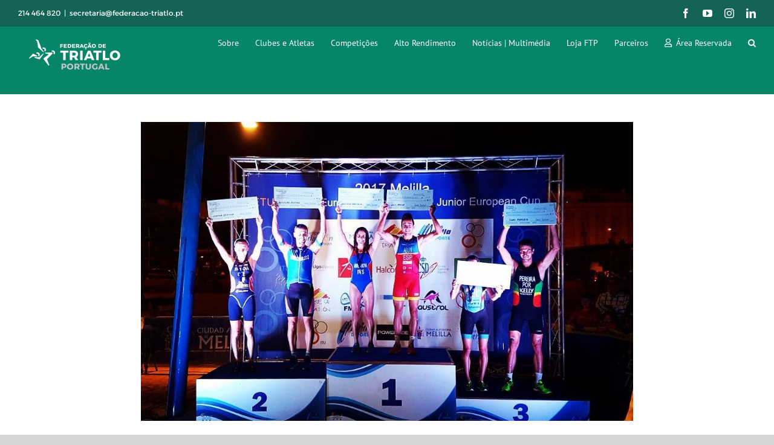

--- FILE ---
content_type: text/html; charset=UTF-8
request_url: https://www.federacao-triatlo.pt/ftp2015/joao-pereira-termina-em-terceiro-no-ranking-europeu/
body_size: 30749
content:
<!DOCTYPE html>
<html class="avada-html-layout-wide avada-html-header-position-top avada-is-100-percent-template avada-html-has-bg-image" lang="pt-PT">
<head><link rel="preconnect" href="https://fonts.gstatic.com/" crossorigin /><script>WebFontConfig={google:{families:["Oswald:400,300","Open Sans:700,400,400i","Roboto:700,400&display=swap"]}};if ( typeof WebFont === "object" && typeof WebFont.load === "function" ) { WebFont.load( WebFontConfig ); }</script><script data-optimized="1" src="https://www.federacao-triatlo.pt/ftp2015/wp-content/plugins/litespeed-cache/assets/js/webfontloader.min.js"></script>
	<meta http-equiv="X-UA-Compatible" content="IE=edge" />
	<meta http-equiv="Content-Type" content="text/html; charset=utf-8"/>
	<meta name="viewport" content="width=device-width, initial-scale=1" />
	<meta name='robots' content='index, follow, max-image-preview:large, max-snippet:-1, max-video-preview:-1' />

	<!-- This site is optimized with the Yoast SEO plugin v21.5 - https://yoast.com/wordpress/plugins/seo/ -->
	<title>João Pereira termina em terceiro no Ranking europeu de Triatlo - Federação de Triatlo de Portugal</title>
	<link rel="canonical" href="https://www.federacao-triatlo.pt/ftp2015/joao-pereira-termina-em-terceiro-no-ranking-europeu/" />
	<meta property="og:locale" content="pt_PT" />
	<meta property="og:type" content="article" />
	<meta property="og:title" content="João Pereira termina em terceiro no Ranking europeu de Triatlo - Federação de Triatlo de Portugal" />
	<meta property="og:description" content="João Pereira conquistou o terceiro lugar no pódio final do [&hellip;]" />
	<meta property="og:url" content="https://www.federacao-triatlo.pt/ftp2015/joao-pereira-termina-em-terceiro-no-ranking-europeu/" />
	<meta property="og:site_name" content="Federação de Triatlo de Portugal" />
	<meta property="article:publisher" content="https://www.facebook.com/triatloportugal/" />
	<meta property="article:published_time" content="2017-10-09T17:12:18+00:00" />
	<meta property="article:modified_time" content="2017-11-11T17:00:11+00:00" />
	<meta property="og:image" content="https://www.federacao-triatlo.pt/ftp2015/wp-content/uploads/2017/10/João-Pereira-pódio-Ranking-ETU-e1507568704789.jpg" />
	<meta property="og:image:width" content="1034" />
	<meta property="og:image:height" content="629" />
	<meta property="og:image:type" content="image/jpeg" />
	<meta name="author" content="Vasco Rodrigues" />
	<meta name="twitter:card" content="summary_large_image" />
	<meta name="twitter:creator" content="@triatloportugal" />
	<meta name="twitter:site" content="@triatloportugal" />
	<script type="application/ld+json" class="yoast-schema-graph">{"@context":"https://schema.org","@graph":[{"@type":"Article","@id":"https://www.federacao-triatlo.pt/ftp2015/joao-pereira-termina-em-terceiro-no-ranking-europeu/#article","isPartOf":{"@id":"https://www.federacao-triatlo.pt/ftp2015/joao-pereira-termina-em-terceiro-no-ranking-europeu/"},"author":{"name":"Vasco Rodrigues","@id":"https://www.federacao-triatlo.pt/ftp2015/#/schema/person/70adb4a8c1d5e59072c813a86d4726d4"},"headline":"João Pereira termina em terceiro no Ranking europeu de Triatlo","datePublished":"2017-10-09T17:12:18+00:00","dateModified":"2017-11-11T17:00:11+00:00","mainEntityOfPage":{"@id":"https://www.federacao-triatlo.pt/ftp2015/joao-pereira-termina-em-terceiro-no-ranking-europeu/"},"wordCount":396,"publisher":{"@id":"https://www.federacao-triatlo.pt/ftp2015/#organization"},"image":{"@id":"https://www.federacao-triatlo.pt/ftp2015/joao-pereira-termina-em-terceiro-no-ranking-europeu/#primaryimage"},"thumbnailUrl":"https://www.federacao-triatlo.pt/ftp2015/wp-content/uploads/2017/10/João-Pereira-pódio-Ranking-ETU-e1507568704789.jpg","articleSection":["Alto Rendimento","Vídeos"],"inLanguage":"pt-PT"},{"@type":"WebPage","@id":"https://www.federacao-triatlo.pt/ftp2015/joao-pereira-termina-em-terceiro-no-ranking-europeu/","url":"https://www.federacao-triatlo.pt/ftp2015/joao-pereira-termina-em-terceiro-no-ranking-europeu/","name":"João Pereira termina em terceiro no Ranking europeu de Triatlo - Federação de Triatlo de Portugal","isPartOf":{"@id":"https://www.federacao-triatlo.pt/ftp2015/#website"},"primaryImageOfPage":{"@id":"https://www.federacao-triatlo.pt/ftp2015/joao-pereira-termina-em-terceiro-no-ranking-europeu/#primaryimage"},"image":{"@id":"https://www.federacao-triatlo.pt/ftp2015/joao-pereira-termina-em-terceiro-no-ranking-europeu/#primaryimage"},"thumbnailUrl":"https://www.federacao-triatlo.pt/ftp2015/wp-content/uploads/2017/10/João-Pereira-pódio-Ranking-ETU-e1507568704789.jpg","datePublished":"2017-10-09T17:12:18+00:00","dateModified":"2017-11-11T17:00:11+00:00","breadcrumb":{"@id":"https://www.federacao-triatlo.pt/ftp2015/joao-pereira-termina-em-terceiro-no-ranking-europeu/#breadcrumb"},"inLanguage":"pt-PT","potentialAction":[{"@type":"ReadAction","target":["https://www.federacao-triatlo.pt/ftp2015/joao-pereira-termina-em-terceiro-no-ranking-europeu/"]}]},{"@type":"ImageObject","inLanguage":"pt-PT","@id":"https://www.federacao-triatlo.pt/ftp2015/joao-pereira-termina-em-terceiro-no-ranking-europeu/#primaryimage","url":"https://www.federacao-triatlo.pt/ftp2015/wp-content/uploads/2017/10/João-Pereira-pódio-Ranking-ETU-e1507568704789.jpg","contentUrl":"https://www.federacao-triatlo.pt/ftp2015/wp-content/uploads/2017/10/João-Pereira-pódio-Ranking-ETU-e1507568704789.jpg","width":1034,"height":629},{"@type":"BreadcrumbList","@id":"https://www.federacao-triatlo.pt/ftp2015/joao-pereira-termina-em-terceiro-no-ranking-europeu/#breadcrumb","itemListElement":[{"@type":"ListItem","position":1,"name":"Início","item":"https://www.federacao-triatlo.pt/ftp2015/"},{"@type":"ListItem","position":2,"name":"Notícias","item":"https://www.federacao-triatlo.pt/ftp2015/noticias/"},{"@type":"ListItem","position":3,"name":"João Pereira termina em terceiro no Ranking europeu de Triatlo"}]},{"@type":"WebSite","@id":"https://www.federacao-triatlo.pt/ftp2015/#website","url":"https://www.federacao-triatlo.pt/ftp2015/","name":"Federação de Triatlo de Portugal","description":"Entidade Oficial de Triatlo em Portugal","publisher":{"@id":"https://www.federacao-triatlo.pt/ftp2015/#organization"},"potentialAction":[{"@type":"SearchAction","target":{"@type":"EntryPoint","urlTemplate":"https://www.federacao-triatlo.pt/ftp2015/?s={search_term_string}"},"query-input":"required name=search_term_string"}],"inLanguage":"pt-PT"},{"@type":"Organization","@id":"https://www.federacao-triatlo.pt/ftp2015/#organization","name":"Federação de Triatlo de Portugal","url":"https://www.federacao-triatlo.pt/ftp2015/","logo":{"@type":"ImageObject","inLanguage":"pt-PT","@id":"https://www.federacao-triatlo.pt/ftp2015/#/schema/logo/image/","url":"https://www.federacao-triatlo.pt/ftp2015/wp-content/uploads/2022/11/logo-ftp-cores-horizontal-512px.png","contentUrl":"https://www.federacao-triatlo.pt/ftp2015/wp-content/uploads/2022/11/logo-ftp-cores-horizontal-512px.png","width":1344,"height":512,"caption":"Federação de Triatlo de Portugal"},"image":{"@id":"https://www.federacao-triatlo.pt/ftp2015/#/schema/logo/image/"},"sameAs":["https://www.facebook.com/triatloportugal/","https://twitter.com/triatloportugal","https://www.instagram.com/fedtriatloportugal/"]},{"@type":"Person","@id":"https://www.federacao-triatlo.pt/ftp2015/#/schema/person/70adb4a8c1d5e59072c813a86d4726d4","name":"Vasco Rodrigues","image":{"@type":"ImageObject","inLanguage":"pt-PT","@id":"https://www.federacao-triatlo.pt/ftp2015/#/schema/person/image/","url":"https://secure.gravatar.com/avatar/384d4afb5890e743befa734294edd299?s=96&d=mm&r=g","contentUrl":"https://secure.gravatar.com/avatar/384d4afb5890e743befa734294edd299?s=96&d=mm&r=g","caption":"Vasco Rodrigues"}}]}</script>
	<!-- / Yoast SEO plugin. -->


<link rel='dns-prefetch' href='//cdnjs.cloudflare.com' />
<link rel='dns-prefetch' href='//fonts.googleapis.com' />
<link rel="alternate" type="application/rss+xml" title="Federação de Triatlo de Portugal &raquo; Feed" href="https://www.federacao-triatlo.pt/ftp2015/feed/" />
<link rel="alternate" type="application/rss+xml" title="Federação de Triatlo de Portugal &raquo; Feed de comentários" href="https://www.federacao-triatlo.pt/ftp2015/comments/feed/" />
					<link rel="shortcut icon" href="https://www.federacao-triatlo.pt/ftp2015/wp-content/uploads/2025/03/android-chrome-192x192-1.png" type="image/x-icon" />
		
		
		
				<link data-optimized="1" rel='stylesheet' id='css-b5-style-css' href='https://www.federacao-triatlo.pt/ftp2015/wp-content/litespeed/css/f4dc5a94288c248d0c8545ed0c4efdb9.css?ver=e3783' type='text/css' media='all' />
<link data-optimized="1" rel='stylesheet' id='css-lightbox-css' href='https://www.federacao-triatlo.pt/ftp2015/wp-content/litespeed/css/6103511e4dbb220bdd5a8b089182d437.css?ver=0b402' type='text/css' media='all' />
<link data-optimized="1" rel='stylesheet' id='dashicons-css' href='https://www.federacao-triatlo.pt/ftp2015/wp-content/litespeed/css/1edd034cab59d471179b27ca598af9df.css?ver=b7ed7' type='text/css' media='all' />
<link data-optimized="1" rel='stylesheet' id='ftp-resultados-frontend-css' href='https://www.federacao-triatlo.pt/ftp2015/wp-content/litespeed/css/67ec2f1906930fd636faf5fbc2c2f3fa.css?ver=568ae' type='text/css' media='all' />
<link data-optimized="1" rel='stylesheet' id='parent-style-css' href='https://www.federacao-triatlo.pt/ftp2015/wp-content/litespeed/css/45fcd9a97e3f7962af784488afac7fb7.css?ver=184d5' type='text/css' media='all' />
<link data-optimized="1" rel='stylesheet' id='endurancetrio_style-css' href='https://www.federacao-triatlo.pt/ftp2015/wp-content/litespeed/css/5d2809ed4a847f887a30b765a6a9d8ba.css?ver=6694c' type='text/css' media='all' />
<link rel='stylesheet' id='font-awesome-css' href='https://cdnjs.cloudflare.com/ajax/libs/font-awesome/6.5.1/css/all.min.css?ver=6.5.1' type='text/css' media='all' />

<link data-optimized="1" rel='stylesheet' id='evcal_cal_default-css' href='https://www.federacao-triatlo.pt/ftp2015/wp-content/litespeed/css/41ce07b1c23ac12a3f69ee892bd73e78.css?ver=ae1ad' type='text/css' media='all' />
<link data-optimized="1" rel='stylesheet' id='evo_font_icons-css' href='https://www.federacao-triatlo.pt/ftp2015/wp-content/litespeed/css/2937a7bca286db7c0ad07117eb0d1cd7.css?ver=46427' type='text/css' media='all' />
<link data-optimized="1" rel='stylesheet' id='eventon_dynamic_styles-css' href='https://www.federacao-triatlo.pt/ftp2015/wp-content/litespeed/css/85680b3c551dcda70b2bccd018835662.css?ver=b99a1' type='text/css' media='all' />
<link data-optimized="1" rel='stylesheet' id='evo_fc_styles-css' href='https://www.federacao-triatlo.pt/ftp2015/wp-content/litespeed/css/4c8b8c2493a7102f9df1d6e552aad57a.css?ver=1666e' type='text/css' media='all' />
<link data-optimized="1" rel='stylesheet' id='ftp-selecao-frontend-css' href='https://www.federacao-triatlo.pt/ftp2015/wp-content/litespeed/css/bd93502cd8e6ddcdf8104f1e745ff583.css?ver=2699c' type='text/css' media='all' />
<link data-optimized="1" rel='stylesheet' id='ftp-selecao-performance-css' href='https://www.federacao-triatlo.pt/ftp2015/wp-content/litespeed/css/de0223b0984900f4ac2cd6ab318babde.css?ver=3ab31' type='text/css' media='all' />
<link data-optimized="1" rel='stylesheet' id='fusion-dynamic-css-css' href='https://www.federacao-triatlo.pt/ftp2015/wp-content/litespeed/css/5ca41020c2518520f4d17d1205de3f09.css?ver=523f2' type='text/css' media='all' />
<script type='text/javascript' src='https://www.federacao-triatlo.pt/ftp2015/wp-includes/js/jquery/jquery.min.js?ver=3.7.0' id='jquery-core-js'></script>
<script type='text/javascript' src='https://www.federacao-triatlo.pt/ftp2015/wp-includes/js/jquery/jquery-migrate.min.js?ver=3.4.1' id='jquery-migrate-js'></script>
<link rel="https://api.w.org/" href="https://www.federacao-triatlo.pt/ftp2015/wp-json/" /><link rel="alternate" type="application/json" href="https://www.federacao-triatlo.pt/ftp2015/wp-json/wp/v2/posts/27369" /><link rel="EditURI" type="application/rsd+xml" title="RSD" href="https://www.federacao-triatlo.pt/ftp2015/xmlrpc.php?rsd" />

<link rel='shortlink' href='https://www.federacao-triatlo.pt/ftp2015/?p=27369' />
<link rel="alternate" type="application/json+oembed" href="https://www.federacao-triatlo.pt/ftp2015/wp-json/oembed/1.0/embed?url=https%3A%2F%2Fwww.federacao-triatlo.pt%2Fftp2015%2Fjoao-pereira-termina-em-terceiro-no-ranking-europeu%2F" />
<link rel="alternate" type="text/xml+oembed" href="https://www.federacao-triatlo.pt/ftp2015/wp-json/oembed/1.0/embed?url=https%3A%2F%2Fwww.federacao-triatlo.pt%2Fftp2015%2Fjoao-pereira-termina-em-terceiro-no-ranking-europeu%2F&#038;format=xml" />
        <script type="text/javascript">
            jQuery(document).ready(function($) {

                var ajax_url = 'https://www.federacao-triatlo.pt/ftp2015/wp-admin/admin-ajax.php',
                    default_view = 'vertical',
                    default_sort = 'asc';

                $('.b5-file-manager-folder').each(function() {
                    var $folder = $(this),
                        $foldersContainer = $('ul.b5-file-manager', $folder),
                        $folderInformation = $('.b5-file-manager-information', $folder),
                        $foldersBreadcrumbs = $('ul.b5-breadcrumbs', $folder),
                        sort_by = $('.b5-sort-by-id', $folder),
                        sort_ascending = $('.b5-sort-selector .b5-item-sort', $folder),
                        $b5_file_manager_container = create_isotope_instance($folder, default_view),
                        filterFns = {
                            title: function() {
                                var item_title = $(this).find('.b5-item-data').attr('data-title');
                                return item_title.match(new RegExp($('.b5-filter-value', $folder).val().replace(/[\(\)]/g, '').toLowerCase()));
                            }
                        };

                    $b5_file_manager_container.isotope({sortBy: ['identifier', sort_by ? sort_by.val() : 'title'], filter: filterFns['title'],sortAscending: sort_ascending.attr('class') ? sort_ascending.hasClass('asc') : default_sort == 'asc' ? true : false});

                    $('.b5-file-manager-container, .b5-breadcrumbs', $folder).on('click', '.b5-folder-name', function() {
                        if(!$(this).hasClass('b5-last')) {

                            var $folderButton = $(this),
                                loading = $('.b5-loading', $folder);

                            if(loading) {
                                $foldersContainer.fadeTo("fast", 0.20, function() {
                                    loading.fadeIn(300);
                                });
                            }

                            var data = {
                                action: 'update_tree',
                                post_id: $('.b5-fm-post-id', $folder).val(),
                                folder_id: $folderButton.data('folder_id')
                            }

                            $.post(ajax_url, data, function(response) {
                                if(response.success) {
                                    $('li', $foldersContainer).remove();
                                    $('li', $foldersBreadcrumbs).remove();
                                    $foldersContainer.html(response.data.folder_tree);
                                    $foldersBreadcrumbs.html(response.data.breadcrumbs);
                                    $folderInformation.html(response.data.folder_information);
                                    $b5_file_manager_container.isotope('destroy');
                                    $b5_file_manager_container = create_isotope_instance($folder, default_view);
                                } else {
                                    alert(response.data);
                                }

                                if(loading) {
                                    $foldersContainer.fadeTo("fast", 1, function() {
                                        loading.fadeOut(300);
                                    });
                                }

                                var filterFns = {
                                    title: function() {
                                        var item_title = $(this).find('.b5-item-data').attr('data-title');
                                        return item_title.match(new RegExp($('.b5-filter-value', $folder).val().replace(/[\(\)]/g, '').toLowerCase()));
                                    }
                                };

                                $b5_file_manager_container.isotope({sortBy: ['identifier', sort_by ? sort_by.val() : 'title'], filter: filterFns['title'], sortAscending: sort_ascending.attr('class') ? sort_ascending.hasClass('asc') : default_sort == 'asc' ? true : false});
                            });
                        }
                        return false;
                    });

                    $('.b5-sort-by-id', $folder).on('change', function() {
                        var sort= $(this),
                            ascending = $('.b5-sort-selector .b5-item-sort', $folder),
                            filterFns = {
                                title: function() {
                                    var item_title = $(this).find('.b5-item-data').attr('data-title');
                                    return item_title.match(new RegExp($('.b5-filter-value', $folder).val().replace(/[\(\)]/g, '').toLowerCase()));
                                }
                            };

                        $b5_file_manager_container.isotope({sortBy: ['identifier', sort ? sort.val() : 'title'], filter: filterFns['title'], sortAscending: ascending.attr('class') ? ascending.hasClass('asc') : default_sort == 'asc' ? true : false});
                    });

                    $('.b5-sort-selector .b5-item-sort', $folder).on('click', function() {
                        var sort = $('.b5-sort-by-id', $folder),
                            ascending = $('.b5-sort-selector .b5-item-sort', $folder),
                            filterFns = {
                                title: function() {
                                    var item_title = $(this).find('.b5-item-data').attr('data-title');
                                    return item_title.match(new RegExp($('.b5-filter-value', $folder).val().replace(/[\(\)]/g, '').toLowerCase()));
                                }
                            };
                        if($(this).hasClass('asc')) {
                            $(this).removeClass('asc').addClass('desc');
                            $b5_file_manager_container.isotope({ sortBy: ['identifier', sort ? sort.val() : 'title'], filter: filterFns['title'], sortAscending: ascending.attr('class') ? ascending.hasClass('asc') : default_sort == 'asc' ? true : false});
                        } else if($(this).hasClass('desc')) {
                            $(this).removeClass('desc').addClass('asc');
                            $b5_file_manager_container.isotope({ sortBy: ['identifier', sort ? sort.val() : 'title'], filter: filterFns['title'], sortAscending: ascending.attr('class') ? ascending.hasClass('asc') : default_sort == 'asc' ? true : false});
                        }
                    });

                    $('.b5-view-selector .b5-list-view', $folder).on('click', function() {
                        if(!$(this).hasClass('b5-selected')) {
                            $('.b5-view-selector .b5-grid-view', $folder).removeClass('b5-selected');
                            $(this).addClass('b5-selected');
                            $('.b5-file-manager-container', $folder).removeClass('b5-grid').addClass('b5-list');

                            var sort = $('.b5-sort-by-id', $folder),
                                ascending = $('.b5-sort-selector .b5-item-sort', $folder),
                                filterFns = {
                                    title: function() {
                                        var item_title = $(this).find('.b5-item-data').attr('data-title');
                                        return item_title.match(new RegExp($('.b5-filter-value', $folder).val().replace(/[\(\)]/g, '').toLowerCase()));
                                    }
                                };
                            $b5_file_manager_container.isotope({ layoutMode: 'vertical', filter: filterFns['title'], sortBy: ['identifier', sort ? sort.val() : 'title'], sortAscending: ascending.attr('class') ? ascending.hasClass('asc') : default_sort == 'asc' ? true : false});
                        }
                    });

                    $('.b5-view-selector .b5-grid-view', $folder).on('click', function() {
                        if(!$(this).hasClass('b5-selected')) {
                            $('.b5-view-selector .b5-list-view', $folder).removeClass('b5-selected');
                            $(this).addClass('b5-selected');
                            $('.b5-file-manager-container', $folder).removeClass('b5-list').addClass('b5-grid');

                            var sort = $('.b5-sort-by-id', $folder),
                                ascending = $('.b5-sort-selector .b5-item-sort', $folder),
                                filterFns = {
                                    title: function() {
                                        var item_title = $(this).find('.b5-item-data').attr('data-title');
                                        return item_title.match(new RegExp($('.b5-filter-value', $folder).val().replace(/[\(\)]/g, '').toLowerCase()));
                                    }
                                };
                            $b5_file_manager_container.isotope({ layoutMode: 'masonry', filter: filterFns['title'], sortBy: ['identifier', sort ? sort.val() : 'title'], sortAscending: ascending.attr('class') ? ascending.hasClass('asc') : default_sort == 'asc' ? true : false});
                        }
                    });

                    $('.b5-filter-value', $folder).on('keyup', function() {
                        var $this = $(this);
                        $b5_file_manager_container.isotope({
                            filter: function() {
                                var item_title = $(this).find('.b5-item-data', $folder).attr('data-title');
                                return item_title.replace(/[\(\)]/g, '').match(new RegExp($this.val().replace(/[\(\)]/g, '').toLowerCase()));
                            }
                        });
                    });

                    $('.b5-file-manager-container', $folder).on('click', '.b5-external-file', function() {
                        var $downloadButton = $(this),
                            data = {
                                action: 'external_download',
                                file_id: $downloadButton.data('field_id'),
                                folder_id: $downloadButton.data('folder_id')
                            };

                        $.post(ajax_url, data);
                        return true;
                    });
                });

                function create_isotope_instance(folder, default_view) {
                    var $isotope_container = $('.b5-file-manager-container', folder).isotope({
                        layoutMode: default_view,
                        itemSelector: '.b5-item',
                        getSortData: {
                            title: function(itemElem) { // function
                                var item_title = $(itemElem).find('.b5-item-data', folder).attr('data-title');
                                return item_title.replace(/[\(\)]/g, '');
                            },
                            weight: function(itemElem) {
                                var item_weight = $(itemElem).find('.b5-item-data', folder).attr('data-weight');
                                return parseInt(item_weight);
                            },
                            date: function(itemElem) {
                                var item_date = $(itemElem).find('.b5-item-data', folder).attr('data-date');
                                return parseInt(item_date);
                            },
                            type: function(itemElem) {
                                var item_type = $(itemElem).find('.b5-item-data', folder).attr('data-type');
                                return item_type;
                            },
                            identifier: function(itemElem) {
                                var item_identifier = $(itemElem).find('.b5-item-data', folder).attr('data-identifier');
                                return item_identifier;
                            },
                                                        extra: function(itemElem) {
                                return "";
                            }/*,
                            filter: function(itemElem) {
                                var item_title = $(itemElem).find('.b5-item-data', folder).attr('data-title');
                                return item_title.match(new RegExp($('.b5-filter-value', folder).val()));
                            }*/
                        },
                        sortBy: ['identifier']
                    });

                    return $isotope_container;
                }
            });
        </script>
                <style type='text/css'>
                .b5-file-manager-container .b5-item .dashicons,  .b5-file-manager-container .b5-item .dashicons-before:before{
                    color:#d8d8d8;
                    font-size:60px;
                    width:60px;
                    height:60px;
                }

                .b5-grid .b5-icon a{
	                width:60px;
                    height:60px;
                }

                .b5-list li.b5-item{
                    border-bottom:1px solid #C7C7C7;
                }

                li.b5-item:hover{
                    background-color:#f2f2f2;
                }

                .b5-file-manager a.b5-download {
                    background:#CCC;
                }

                .b5-menu-bar, .b5-file-manager-information {
                    border-color:#e5e5e5;
                }

                .b5-list li.b5-item { height: 58px; }            </style>
        <style type="text/css" id="css-fb-visibility">@media screen and (max-width: 640px){.fusion-no-small-visibility{display:none !important;}body .sm-text-align-center{text-align:center !important;}body .sm-text-align-left{text-align:left !important;}body .sm-text-align-right{text-align:right !important;}body .sm-flex-align-center{justify-content:center !important;}body .sm-flex-align-flex-start{justify-content:flex-start !important;}body .sm-flex-align-flex-end{justify-content:flex-end !important;}body .sm-mx-auto{margin-left:auto !important;margin-right:auto !important;}body .sm-ml-auto{margin-left:auto !important;}body .sm-mr-auto{margin-right:auto !important;}body .fusion-absolute-position-small{position:absolute;top:auto;width:100%;}.awb-sticky.awb-sticky-small{ position: sticky; top: var(--awb-sticky-offset,0); }}@media screen and (min-width: 641px) and (max-width: 1024px){.fusion-no-medium-visibility{display:none !important;}body .md-text-align-center{text-align:center !important;}body .md-text-align-left{text-align:left !important;}body .md-text-align-right{text-align:right !important;}body .md-flex-align-center{justify-content:center !important;}body .md-flex-align-flex-start{justify-content:flex-start !important;}body .md-flex-align-flex-end{justify-content:flex-end !important;}body .md-mx-auto{margin-left:auto !important;margin-right:auto !important;}body .md-ml-auto{margin-left:auto !important;}body .md-mr-auto{margin-right:auto !important;}body .fusion-absolute-position-medium{position:absolute;top:auto;width:100%;}.awb-sticky.awb-sticky-medium{ position: sticky; top: var(--awb-sticky-offset,0); }}@media screen and (min-width: 1025px){.fusion-no-large-visibility{display:none !important;}body .lg-text-align-center{text-align:center !important;}body .lg-text-align-left{text-align:left !important;}body .lg-text-align-right{text-align:right !important;}body .lg-flex-align-center{justify-content:center !important;}body .lg-flex-align-flex-start{justify-content:flex-start !important;}body .lg-flex-align-flex-end{justify-content:flex-end !important;}body .lg-mx-auto{margin-left:auto !important;margin-right:auto !important;}body .lg-ml-auto{margin-left:auto !important;}body .lg-mr-auto{margin-right:auto !important;}body .fusion-absolute-position-large{position:absolute;top:auto;width:100%;}.awb-sticky.awb-sticky-large{ position: sticky; top: var(--awb-sticky-offset,0); }}</style>

<!-- EventON Version -->
<meta name="generator" content="EventON 2.6" />

<meta name="generator" content="Powered by Slider Revolution 6.6.15 - responsive, Mobile-Friendly Slider Plugin for WordPress with comfortable drag and drop interface." />
<link rel="icon" href="https://www.federacao-triatlo.pt/ftp2015/wp-content/uploads/2026/01/cropped-ftp-logomarca-cor-32x32.png" sizes="32x32" />
<link rel="icon" href="https://www.federacao-triatlo.pt/ftp2015/wp-content/uploads/2026/01/cropped-ftp-logomarca-cor-192x192.png" sizes="192x192" />
<link rel="apple-touch-icon" href="https://www.federacao-triatlo.pt/ftp2015/wp-content/uploads/2026/01/cropped-ftp-logomarca-cor-180x180.png" />
<meta name="msapplication-TileImage" content="https://www.federacao-triatlo.pt/ftp2015/wp-content/uploads/2026/01/cropped-ftp-logomarca-cor-270x270.png" />
<script>function setREVStartSize(e){
			//window.requestAnimationFrame(function() {
				window.RSIW = window.RSIW===undefined ? window.innerWidth : window.RSIW;
				window.RSIH = window.RSIH===undefined ? window.innerHeight : window.RSIH;
				try {
					var pw = document.getElementById(e.c).parentNode.offsetWidth,
						newh;
					pw = pw===0 || isNaN(pw) || (e.l=="fullwidth" || e.layout=="fullwidth") ? window.RSIW : pw;
					e.tabw = e.tabw===undefined ? 0 : parseInt(e.tabw);
					e.thumbw = e.thumbw===undefined ? 0 : parseInt(e.thumbw);
					e.tabh = e.tabh===undefined ? 0 : parseInt(e.tabh);
					e.thumbh = e.thumbh===undefined ? 0 : parseInt(e.thumbh);
					e.tabhide = e.tabhide===undefined ? 0 : parseInt(e.tabhide);
					e.thumbhide = e.thumbhide===undefined ? 0 : parseInt(e.thumbhide);
					e.mh = e.mh===undefined || e.mh=="" || e.mh==="auto" ? 0 : parseInt(e.mh,0);
					if(e.layout==="fullscreen" || e.l==="fullscreen")
						newh = Math.max(e.mh,window.RSIH);
					else{
						e.gw = Array.isArray(e.gw) ? e.gw : [e.gw];
						for (var i in e.rl) if (e.gw[i]===undefined || e.gw[i]===0) e.gw[i] = e.gw[i-1];
						e.gh = e.el===undefined || e.el==="" || (Array.isArray(e.el) && e.el.length==0)? e.gh : e.el;
						e.gh = Array.isArray(e.gh) ? e.gh : [e.gh];
						for (var i in e.rl) if (e.gh[i]===undefined || e.gh[i]===0) e.gh[i] = e.gh[i-1];
											
						var nl = new Array(e.rl.length),
							ix = 0,
							sl;
						e.tabw = e.tabhide>=pw ? 0 : e.tabw;
						e.thumbw = e.thumbhide>=pw ? 0 : e.thumbw;
						e.tabh = e.tabhide>=pw ? 0 : e.tabh;
						e.thumbh = e.thumbhide>=pw ? 0 : e.thumbh;
						for (var i in e.rl) nl[i] = e.rl[i]<window.RSIW ? 0 : e.rl[i];
						sl = nl[0];
						for (var i in nl) if (sl>nl[i] && nl[i]>0) { sl = nl[i]; ix=i;}
						var m = pw>(e.gw[ix]+e.tabw+e.thumbw) ? 1 : (pw-(e.tabw+e.thumbw)) / (e.gw[ix]);
						newh =  (e.gh[ix] * m) + (e.tabh + e.thumbh);
					}
					var el = document.getElementById(e.c);
					if (el!==null && el) el.style.height = newh+"px";
					el = document.getElementById(e.c+"_wrapper");
					if (el!==null && el) {
						el.style.height = newh+"px";
						el.style.display = "block";
					}
				} catch(e){
					console.log("Failure at Presize of Slider:" + e)
				}
			//});
		  };</script>
		<script type="text/javascript">
			var doc = document.documentElement;
			doc.setAttribute( 'data-useragent', navigator.userAgent );
		</script>
		
	</head>

<body class="post-template-default single single-post postid-27369 single-format-standard fusion-image-hovers fusion-pagination-sizing fusion-button_type-flat fusion-button_span-no fusion-button_gradient-linear avada-image-rollover-circle-yes avada-image-rollover-yes avada-image-rollover-direction-left fusion-has-button-gradient fusion-body ltr fusion-sticky-header no-tablet-sticky-header no-mobile-sticky-header no-mobile-slidingbar avada-has-rev-slider-styles fusion-disable-outline fusion-sub-menu-fade mobile-logo-pos-left layout-wide-mode avada-has-boxed-modal-shadow-none layout-scroll-offset-full avada-has-zero-margin-offset-top fusion-top-header menu-text-align-center mobile-menu-design-classic fusion-show-pagination-text fusion-header-layout-v3 avada-responsive avada-footer-fx-none avada-menu-highlight-style-bar fusion-search-form-classic fusion-main-menu-search-overlay fusion-avatar-square avada-sticky-shrinkage avada-dropdown-styles avada-blog-layout-large avada-blog-archive-layout-large avada-header-shadow-no avada-menu-icon-position-left avada-has-megamenu-shadow avada-has-mainmenu-dropdown-divider avada-has-header-100-width avada-has-mobile-menu-search avada-has-main-nav-search-icon avada-has-100-footer avada-has-breadcrumb-mobile-hidden avada-has-titlebar-content_only avada-has-bg-image-full avada-has-pagination-width_height avada-flyout-menu-direction-fade avada-ec-views-v1 awb-link-decoration" data-awb-post-id="27369">
		<a class="skip-link screen-reader-text" href="#content">Skip to content</a>

	<div id="boxed-wrapper">
		
		<div id="wrapper" class="fusion-wrapper">
			<div id="home" style="position:relative;top:-1px;"></div>
							
					
			<header class="fusion-header-wrapper">
				<div class="fusion-header-v3 fusion-logo-alignment fusion-logo-left fusion-sticky-menu- fusion-sticky-logo-1 fusion-mobile-logo-  fusion-mobile-menu-design-classic">
					
<div class="fusion-secondary-header">
	<div class="fusion-row">
					<div class="fusion-alignleft">
				<div class="fusion-contact-info"><span class="fusion-contact-info-phone-number">214 464 820</span><span class="fusion-header-separator">|</span><span class="fusion-contact-info-email-address"><a href="mailto:&#115;&#101;&#99;r&#101;&#116;&#97;r&#105;a&#64;f&#101;&#100;&#101;&#114;&#97;&#99;a&#111;&#45;t&#114;ia&#116;&#108;o&#46;&#112;t">&#115;&#101;&#99;r&#101;&#116;&#97;r&#105;a&#64;f&#101;&#100;&#101;&#114;&#97;&#99;a&#111;&#45;t&#114;ia&#116;&#108;o&#46;&#112;t</a></span></div>			</div>
							<div class="fusion-alignright">
				<div class="fusion-social-links-header"><div class="fusion-social-networks"><div class="fusion-social-networks-wrapper"><a  class="fusion-social-network-icon fusion-tooltip fusion-facebook awb-icon-facebook" style data-placement="left" data-title="Facebook" data-toggle="tooltip" title="Facebook" href="https://www.facebook.com/triatloportugal/" target="_blank" rel="noreferrer"><span class="screen-reader-text">Facebook</span></a><a  class="fusion-social-network-icon fusion-tooltip fusion-youtube awb-icon-youtube" style data-placement="left" data-title="YouTube" data-toggle="tooltip" title="YouTube" href="https://www.youtube.com/channel/UCMWXCyHG2sBCjm-aivrp2VA?utm_term=Newsletter+Janeiro+2017&amp;utm_campaign=Federa%EF%BF%BD%EF%BF%BDo+de+Triatlo+de+Portugal&amp;utm_source=e-goi&amp;utm_medium=email" target="_blank" rel="noopener noreferrer"><span class="screen-reader-text">YouTube</span></a><a  class="fusion-social-network-icon fusion-tooltip fusion-instagram awb-icon-instagram" style data-placement="left" data-title="Instagram" data-toggle="tooltip" title="Instagram" href="https://www.instagram.com/fedtriatloportugal/?utm_term=Newsletter%2BJaneiro%2B2017&amp;utm_campaign=Federa%EF%BF%BD%EF%BF%BDo%2Bde%2BTriatlo%2Bde%2BPortugal&amp;utm_source=e-goi&amp;utm_medium=email" target="_blank" rel="noopener noreferrer"><span class="screen-reader-text">Instagram</span></a><a  class="fusion-social-network-icon fusion-tooltip fusion-linkedin awb-icon-linkedin" style data-placement="left" data-title="LinkedIn" data-toggle="tooltip" title="LinkedIn" href="https://pt.linkedin.com/company/federa%C3%A7%C3%A3o-de-triatlo-de-portugal" target="_blank" rel="noopener noreferrer"><span class="screen-reader-text">LinkedIn</span></a></div></div></div>			</div>
			</div>
</div>
<div class="fusion-header-sticky-height"></div>
<div class="fusion-header">
	<div class="fusion-row">
					<div class="fusion-logo" data-margin-top="0px" data-margin-bottom="24px" data-margin-left="0px" data-margin-right="0px">
			<a class="fusion-logo-link"  href="https://www.federacao-triatlo.pt/ftp2015/" >

						<!-- standard logo -->
			<img src="https://www.federacao-triatlo.pt/ftp2015/wp-content/uploads/2025/03/ftp-logo-branco-1-200x86.png" srcset="https://www.federacao-triatlo.pt/ftp2015/wp-content/uploads/2025/03/ftp-logo-branco-1-200x86.png 1x" width="200" height="86" alt="Federação de Triatlo de Portugal Logo" data-retina_logo_url="" class="fusion-standard-logo" />

			
											<!-- sticky header logo -->
				<img src="https://www.federacao-triatlo.pt/ftp2015/wp-content/uploads/2025/03/ftp-logo-branco-200x86.png" srcset="https://www.federacao-triatlo.pt/ftp2015/wp-content/uploads/2025/03/ftp-logo-branco-200x86.png 1x" width="200" height="86" alt="Federação de Triatlo de Portugal Logo" data-retina_logo_url="" class="fusion-sticky-logo" />
					</a>
		</div>		<nav class="fusion-main-menu" aria-label="Main Menu"><div class="fusion-overlay-search">		<form role="search" class="searchform fusion-search-form  fusion-search-form-classic" method="get" action="https://www.federacao-triatlo.pt/ftp2015/">
			<div class="fusion-search-form-content">

				
				<div class="fusion-search-field search-field">
					<label><span class="screen-reader-text">Pesquisar</span>
													<input type="search" value="" name="s" class="s" placeholder="Pesquisar..." required aria-required="true" aria-label="Pesquisar..."/>
											</label>
				</div>
				<div class="fusion-search-button search-button">
					<input type="submit" class="fusion-search-submit searchsubmit" aria-label="Pesquisar" value="&#xf002;" />
									</div>

				
			</div>


			
		</form>
		<div class="fusion-search-spacer"></div><a href="#" role="button" aria-label="Close Search" class="fusion-close-search"></a></div><ul id="menu-menu-principal" class="fusion-menu"><li  id="menu-item-86948"  class="menu-item menu-item-type-custom menu-item-object-custom menu-item-has-children menu-item-86948 fusion-dropdown-menu"  data-item-id="86948"><a  href="#" class="fusion-bar-highlight"><span class="menu-text">Sobre</span></a><ul class="sub-menu"><li  id="menu-item-86957"  class="menu-item menu-item-type-post_type menu-item-object-page menu-item-86957 fusion-dropdown-submenu" ><a  href="https://www.federacao-triatlo.pt/ftp2015/a-federacao/apresentacao-ftp/" class="fusion-bar-highlight"><span>Apresentação FTP</span></a></li><li  id="menu-item-86958"  class="menu-item menu-item-type-post_type menu-item-object-page menu-item-86958 fusion-dropdown-submenu" ><a  href="https://www.federacao-triatlo.pt/ftp2015/a-federacao/orgaos-sociais/" class="fusion-bar-highlight"><span>Orgãos Sociais</span></a></li><li  id="menu-item-86959"  class="menu-item menu-item-type-post_type menu-item-object-page menu-item-86959 fusion-dropdown-submenu" ><a  href="https://www.federacao-triatlo.pt/ftp2015/a-federacao/assembleias-gerais/" class="fusion-bar-highlight"><span>Assembleias Gerais</span></a></li><li  id="menu-item-86960"  class="menu-item menu-item-type-post_type menu-item-object-page menu-item-86960 fusion-dropdown-submenu" ><a  href="https://www.federacao-triatlo.pt/ftp2015/a-federacao/estatutos/" class="fusion-bar-highlight"><span>Estatutos e Regulamentos</span></a></li><li  id="menu-item-86961"  class="menu-item menu-item-type-post_type menu-item-object-page menu-item-86961 fusion-dropdown-submenu" ><a  href="https://www.federacao-triatlo.pt/ftp2015/a-federacao/planos-de-atividades/" class="fusion-bar-highlight"><span>Planos de Atividades</span></a></li><li  id="menu-item-86962"  class="menu-item menu-item-type-post_type menu-item-object-page menu-item-86962 fusion-dropdown-submenu" ><a  href="https://www.federacao-triatlo.pt/ftp2015/a-federacao/relatorios-e-contas/" class="fusion-bar-highlight"><span>Relatórios e Contas</span></a></li><li  id="menu-item-86963"  class="menu-item menu-item-type-post_type menu-item-object-page menu-item-86963 fusion-dropdown-submenu" ><a  href="https://www.federacao-triatlo.pt/ftp2015/a-federacao/contratos-programa/" class="fusion-bar-highlight"><span>Contratos Programa</span></a></li><li  id="menu-item-86964"  class="menu-item menu-item-type-post_type menu-item-object-page menu-item-86964 fusion-dropdown-submenu" ><a  href="https://www.federacao-triatlo.pt/ftp2015/a-federacao/deliberacoes-de-c-d-e-c-j/" class="fusion-bar-highlight"><span>Deliberações de C.D. e C.J.</span></a></li><li  id="menu-item-86966"  class="menu-item menu-item-type-custom menu-item-object-custom menu-item-86966 fusion-dropdown-submenu" ><a  target="_blank" rel="noopener noreferrer" href="https://triatlomadeira.com/" class="fusion-bar-highlight"><span>Associação Regional da Madeira</span></a></li><li  id="menu-item-89106"  class="menu-item menu-item-type-post_type menu-item-object-page menu-item-89106 fusion-dropdown-submenu" ><a  href="https://www.federacao-triatlo.pt/ftp2015/a-federacao/contactos/" class="fusion-bar-highlight"><span>Contactos</span></a></li></ul></li><li  id="menu-item-86949"  class="menu-item menu-item-type-custom menu-item-object-custom menu-item-has-children menu-item-86949 fusion-dropdown-menu"  data-item-id="86949"><a  href="#" class="fusion-bar-highlight"><span class="menu-text">Clubes e Atletas</span></a><ul class="sub-menu"><li  id="menu-item-86967"  class="menu-item menu-item-type-post_type menu-item-object-page menu-item-86967 fusion-dropdown-submenu" ><a  href="https://www.federacao-triatlo.pt/ftp2015/clubes-e-atletas/licenciamentos/" class="fusion-bar-highlight"><span>Licenciamentos 2026</span></a></li><li  id="menu-item-102751"  class="menu-item menu-item-type-post_type menu-item-object-page menu-item-102751 fusion-dropdown-submenu" ><a  href="https://www.federacao-triatlo.pt/ftp2015/clubes-e-atletas/parceiros/" class="fusion-bar-highlight"><span>Parceiros</span></a></li><li  id="menu-item-86956"  class="menu-item menu-item-type-custom menu-item-object-custom menu-item-has-children menu-item-86956 fusion-dropdown-submenu" ><a  href="#" class="fusion-bar-highlight"><span>Paratriatlo</span></a><ul class="sub-menu"><li  id="menu-item-87018"  class="menu-item menu-item-type-post_type menu-item-object-page menu-item-87018" ><a  href="https://www.federacao-triatlo.pt/ftp2015/triatlo-para-todos/paratriatlo/apresentacao/" class="fusion-bar-highlight"><span>Apresentação e Objetivos</span></a></li><li  id="menu-item-87019"  class="menu-item menu-item-type-post_type menu-item-object-page menu-item-87019" ><a  href="https://www.federacao-triatlo.pt/ftp2015/triatlo-para-todos/paratriatlo/classificacao/" class="fusion-bar-highlight"><span>Classificação</span></a></li><li  id="menu-item-87020"  class="menu-item menu-item-type-post_type menu-item-object-page menu-item-87020" ><a  href="https://www.federacao-triatlo.pt/ftp2015/triatlo-para-todos/paratriatlo/licenciamento/" class="fusion-bar-highlight"><span>Licenciamento</span></a></li></ul></li><li  id="menu-item-86955"  class="menu-item menu-item-type-post_type menu-item-object-page menu-item-86955 fusion-dropdown-submenu" ><a  href="https://www.federacao-triatlo.pt/ftp2015/age-groups/" class="fusion-bar-highlight"><span>Age Groups</span></a></li><li  id="menu-item-100748"  class="menu-item menu-item-type-post_type menu-item-object-page menu-item-100748 fusion-dropdown-submenu" ><a  href="https://www.federacao-triatlo.pt/ftp2015/clubes-e-atletas/clubes/" class="fusion-bar-highlight"><span>Clubes</span></a></li><li  id="menu-item-86968"  class="menu-item menu-item-type-post_type menu-item-object-page menu-item-86968 fusion-dropdown-submenu" ><a  href="https://www.federacao-triatlo.pt/ftp2015/clubes-e-atletas/escolas-de-triatlo/" class="fusion-bar-highlight"><span>Escolas de Triatlo</span></a></li><li  id="menu-item-86954"  class="menu-item menu-item-type-custom menu-item-object-custom menu-item-has-children menu-item-86954 fusion-dropdown-submenu" ><a  href="https://www.federacao-triatlo.pt/ftp2015/formacao/" class="fusion-bar-highlight"><span>Formação</span></a><ul class="sub-menu"><li  id="menu-item-87026"  class="menu-item menu-item-type-post_type menu-item-object-page menu-item-87026" ><a  href="https://www.federacao-triatlo.pt/ftp2015/formacao/noticias-formacao/" class="fusion-bar-highlight"><span>Notícias Formação</span></a></li><li  id="menu-item-104035"  class="menu-item menu-item-type-post_type menu-item-object-page menu-item-104035" ><a  href="https://www.federacao-triatlo.pt/ftp2015/formacao/lista-de-treinadores-acreditados-na-ftp/" class="fusion-bar-highlight"><span>Lista de Treinadores Acreditados na FTP</span></a></li><li  id="menu-item-87028"  class="menu-item menu-item-type-post_type menu-item-object-page menu-item-87028" ><a  href="https://www.federacao-triatlo.pt/ftp2015/formacao/calendario-de-formacao/" class="fusion-bar-highlight"><span>Calendário de Formação</span></a></li><li  id="menu-item-87029"  class="menu-item menu-item-type-custom menu-item-object-custom menu-item-87029" ><a  target="_blank" rel="noopener noreferrer" href="https://e-learning.federacao-triatlo.pt/" class="fusion-bar-highlight"><span>e-learning</span></a></li></ul></li><li  id="menu-item-86969"  class="menu-item menu-item-type-post_type menu-item-object-page menu-item-86969 fusion-dropdown-submenu" ><a  href="https://www.federacao-triatlo.pt/ftp2015/clubes-e-atletas/apoios/" class="fusion-bar-highlight"><span>Apoios a Clubes</span></a></li><li  id="menu-item-86970"  class="menu-item menu-item-type-post_type menu-item-object-page menu-item-86970 fusion-dropdown-submenu" ><a  href="https://www.federacao-triatlo.pt/ftp2015/clubes-e-atletas/seguros-desportivos/" class="fusion-bar-highlight"><span>Seguros Desportivos</span></a></li><li  id="menu-item-86971"  class="menu-item menu-item-type-post_type menu-item-object-page menu-item-86971 fusion-dropdown-submenu" ><a  href="https://www.federacao-triatlo.pt/ftp2015/clubes-e-atletas/antidopagem/" class="fusion-bar-highlight"><span>Antidopagem</span></a></li></ul></li><li  id="menu-item-86950"  class="menu-item menu-item-type-custom menu-item-object-custom menu-item-has-children menu-item-86950 fusion-dropdown-menu"  data-item-id="86950"><a  href="#" class="fusion-bar-highlight"><span class="menu-text">Competições</span></a><ul class="sub-menu"><li  id="menu-item-98493"  class="menu-item menu-item-type-custom menu-item-object-custom menu-item-98493 fusion-dropdown-submenu" ><a  target="_blank" rel="noopener noreferrer" href="https://aplicacao.federacao-triatlo.pt/area-reservada/" class="fusion-bar-highlight"><span>Inscrições em Provas</span></a></li><li  id="menu-item-89231"  class="menu-item menu-item-type-custom menu-item-object-custom menu-item-has-children menu-item-89231 fusion-dropdown-submenu" ><a  href="#" class="fusion-bar-highlight"><span>Calendário</span></a><ul class="sub-menu"><li  id="menu-item-105010"  class="menu-item menu-item-type-post_type menu-item-object-page menu-item-has-children menu-item-105010" ><a  href="https://www.federacao-triatlo.pt/ftp2015/competicoes/calendario/calendario-nacional-2026/" class="fusion-bar-highlight"><span>2026</span></a><ul class="sub-menu"><li  id="menu-item-105019"  class="menu-item menu-item-type-post_type menu-item-object-page menu-item-105019" ><a  href="https://www.federacao-triatlo.pt/ftp2015/competicoes/calendario/calendario-nacional-2026-2/" class="fusion-bar-highlight"><span>Nacional</span></a></li><li  id="menu-item-105291"  class="menu-item menu-item-type-post_type menu-item-object-page menu-item-105291" ><a  href="https://www.federacao-triatlo.pt/ftp2015/competicoes/calendario/calendario-nacional-2026/calendario-algarve-e-baixo-alentejo-2026/" class="fusion-bar-highlight"><span>Algarve e Baixo Alentejo</span></a></li><li  id="menu-item-105112"  class="menu-item menu-item-type-post_type menu-item-object-page menu-item-105112" ><a  href="https://www.federacao-triatlo.pt/ftp2015/competicoes/calendario/calendario-nacional-2026/calendario-lisboa-e-alto-alentejo-2026/" class="fusion-bar-highlight"><span>Lisboa e Alto Alentejo</span></a></li><li  id="menu-item-105105"  class="menu-item menu-item-type-post_type menu-item-object-page menu-item-105105" ><a  href="https://www.federacao-triatlo.pt/ftp2015/competicoes/calendario/calendario-nacional-2026/calendario-litoral-e-interior-centro-2026/" class="fusion-bar-highlight"><span>Litoral e Interior Centro</span></a></li><li  id="menu-item-105207"  class="menu-item menu-item-type-post_type menu-item-object-page menu-item-105207" ><a  href="https://www.federacao-triatlo.pt/ftp2015/competicoes/calendario/calendario-nacional-2026/calendario-norte-2026/" class="fusion-bar-highlight"><span>Norte</span></a></li></ul></li><li  id="menu-item-101190"  class="menu-item menu-item-type-post_type menu-item-object-page menu-item-has-children menu-item-101190" ><a  href="https://www.federacao-triatlo.pt/ftp2015/competicoes/calendario/calendario-2025/" class="fusion-bar-highlight"><span>2025</span></a><ul class="sub-menu"><li  id="menu-item-101191"  class="menu-item menu-item-type-post_type menu-item-object-page menu-item-101191" ><a  href="https://www.federacao-triatlo.pt/ftp2015/competicoes/calendario/calendario-2025/calendario-nacional-2025/" class="fusion-bar-highlight"><span>Nacional</span></a></li><li  id="menu-item-101427"  class="menu-item menu-item-type-post_type menu-item-object-page menu-item-101427" ><a  href="https://www.federacao-triatlo.pt/ftp2015/competicoes/calendario/calendario-2024/calendario-norte-2025/" class="fusion-bar-highlight"><span>Norte</span></a></li><li  id="menu-item-101423"  class="menu-item menu-item-type-post_type menu-item-object-page menu-item-101423" ><a  href="https://www.federacao-triatlo.pt/ftp2015/competicoes/calendario/calendario-2025/calendario-nacional-2025/calendario-litoral-e-interior-centro-2025/" class="fusion-bar-highlight"><span>Litoral e Interior Centro</span></a></li><li  id="menu-item-101394"  class="menu-item menu-item-type-post_type menu-item-object-page menu-item-101394" ><a  href="https://www.federacao-triatlo.pt/ftp2015/competicoes/calendario/calendario-2025/calendario-nacional-2025/calendario-lisboa-e-alto-alentejo-2025/" class="fusion-bar-highlight"><span>Lisboa e Alto Alentejo</span></a></li><li  id="menu-item-101401"  class="menu-item menu-item-type-post_type menu-item-object-page menu-item-101401" ><a  href="https://www.federacao-triatlo.pt/ftp2015/competicoes/calendario/calendario-2024/calendario-algarve-e-baixo-alentejo-2025/" class="fusion-bar-highlight"><span>Algarve e Baixo Alentejo</span></a></li><li  id="menu-item-101430"  class="menu-item menu-item-type-custom menu-item-object-custom menu-item-101430" ><a  href="https://triatlomadeira.com/wp-content/uploads/2025/01/Calendario-de-Competicoes-Regionais-Madeira-2025-V.-06-01-2025-1.pdf" class="fusion-bar-highlight"><span>Madeira</span></a></li></ul></li><li  id="menu-item-99076"  class="menu-item menu-item-type-post_type menu-item-object-page menu-item-has-children menu-item-99076" ><a  href="https://www.federacao-triatlo.pt/ftp2015/competicoes/calendario/calendario-2024/" class="fusion-bar-highlight"><span>2024</span></a><ul class="sub-menu"><li  id="menu-item-99075"  class="menu-item menu-item-type-post_type menu-item-object-page menu-item-99075" ><a  href="https://www.federacao-triatlo.pt/ftp2015/competicoes/calendario/calendario-2024/calendario-nacional-2024/" class="fusion-bar-highlight"><span>Nacional</span></a></li><li  id="menu-item-99281"  class="menu-item menu-item-type-post_type menu-item-object-page menu-item-99281" ><a  href="https://www.federacao-triatlo.pt/ftp2015/competicoes/calendario/calendario-2024/calendario-algarve-baixo-alentejo-2024/" class="fusion-bar-highlight"><span>Algarve e Baixo Alentejo</span></a></li><li  id="menu-item-99280"  class="menu-item menu-item-type-post_type menu-item-object-page menu-item-99280" ><a  href="https://www.federacao-triatlo.pt/ftp2015/competicoes/calendario/calendario-2024/calendario-douro-norte-2024/" class="fusion-bar-highlight"><span>Douro Norte</span></a></li><li  id="menu-item-99279"  class="menu-item menu-item-type-post_type menu-item-object-page menu-item-99279" ><a  href="https://www.federacao-triatlo.pt/ftp2015/competicoes/calendario/calendario-2024/calendario-lisboa-alto-alentejo-2024/" class="fusion-bar-highlight"><span>Lisboa e Alto Alentejo</span></a></li><li  id="menu-item-99278"  class="menu-item menu-item-type-post_type menu-item-object-page menu-item-99278" ><a  href="https://www.federacao-triatlo.pt/ftp2015/competicoes/calendario/calendario-2024/calendario-litoral-interior-centro-2024/" class="fusion-bar-highlight"><span>Litoral e Interior Centro</span></a></li><li  id="menu-item-99277"  class="menu-item menu-item-type-post_type menu-item-object-page menu-item-99277" ><a  href="https://www.federacao-triatlo.pt/ftp2015/competicoes/calendario/calendario-2024/calendario-litoral-interior-norte-2024/" class="fusion-bar-highlight"><span>Litoral e Interior Norte</span></a></li><li  id="menu-item-99282"  class="menu-item menu-item-type-custom menu-item-object-custom menu-item-99282" ><a  href="https://triatlomadeira.com/competicoes/calendarios/" class="fusion-bar-highlight"><span>Madeira</span></a></li></ul></li><li  id="menu-item-90825"  class="menu-item menu-item-type-post_type menu-item-object-page menu-item-has-children menu-item-90825" ><a  href="https://www.federacao-triatlo.pt/ftp2015/competicoes/calendario/calendario-2023/" class="fusion-bar-highlight"><span>2023</span></a><ul class="sub-menu"><li  id="menu-item-89390"  class="menu-item menu-item-type-post_type menu-item-object-page menu-item-89390" ><a  href="https://www.federacao-triatlo.pt/ftp2015/competicoes/calendario/calendario-2023/calendario-nacional-2023/" class="fusion-bar-highlight"><span>Nacional</span></a></li><li  id="menu-item-91264"  class="menu-item menu-item-type-post_type menu-item-object-page menu-item-91264" ><a  href="https://www.federacao-triatlo.pt/ftp2015/competicoes/calendario/calendario-2023/calendario-algarve-baixo-alentejo-2023/" class="fusion-bar-highlight"><span>Algarve e Baixo Alentejo</span></a></li><li  id="menu-item-98614"  class="menu-item menu-item-type-post_type menu-item-object-page menu-item-98614" ><a  href="https://www.federacao-triatlo.pt/ftp2015/competicoes/calendario/calendario-2023/calendario-douro-norte-2023/" class="fusion-bar-highlight"><span>Douro Norte</span></a></li><li  id="menu-item-91253"  class="menu-item menu-item-type-post_type menu-item-object-page menu-item-91253" ><a  href="https://www.federacao-triatlo.pt/ftp2015/competicoes/calendario/calendario-2023/calendario-lisboa-alto-alentejo-2023/" class="fusion-bar-highlight"><span>Lisboa e Alto Alentejo</span></a></li><li  id="menu-item-91299"  class="menu-item menu-item-type-post_type menu-item-object-page menu-item-91299" ><a  href="https://www.federacao-triatlo.pt/ftp2015/competicoes/calendario/calendario-2023/calendario-litoral-interior-centro-2023/" class="fusion-bar-highlight"><span>Litoral e Interior Centro</span></a></li><li  id="menu-item-97482"  class="menu-item menu-item-type-post_type menu-item-object-page menu-item-97482" ><a  href="https://www.federacao-triatlo.pt/ftp2015/competicoes/calendario/calendario-2023/calendario-litoral-interior-norte-2023/" class="fusion-bar-highlight"><span>Litoral e Interior Norte</span></a></li><li  id="menu-item-91311"  class="menu-item menu-item-type-custom menu-item-object-custom menu-item-91311" ><a  href="https://triatlomadeira.com/competicoes/calendarios/" class="fusion-bar-highlight"><span>Madeira</span></a></li></ul></li><li  id="menu-item-86976"  class="menu-item menu-item-type-custom menu-item-object-custom menu-item-has-children menu-item-86976" ><a  href="/ftp2015/competicoes/calendario-nacional-2022" class="fusion-bar-highlight"><span>2022</span></a><ul class="sub-menu"><li  id="menu-item-86977"  class="menu-item menu-item-type-post_type menu-item-object-page menu-item-86977" ><a  href="https://www.federacao-triatlo.pt/ftp2015/competicoes/calendario/calendario-2022/calendario-nacional-2022/" class="fusion-bar-highlight"><span>Nacional</span></a></li><li  id="menu-item-86978"  class="menu-item menu-item-type-post_type menu-item-object-page menu-item-86978" ><a  href="https://www.federacao-triatlo.pt/ftp2015/competicoes/calendario/calendario-2022/calendario-algarve-baixo-alentejo-2022/" class="fusion-bar-highlight"><span>Algarve e Baixo Alentejo</span></a></li><li  id="menu-item-86979"  class="menu-item menu-item-type-post_type menu-item-object-page menu-item-86979" ><a  href="https://www.federacao-triatlo.pt/ftp2015/competicoes/calendario/calendario-2022/calendario-douro-norte-2022/" class="fusion-bar-highlight"><span>Douro Norte</span></a></li><li  id="menu-item-86980"  class="menu-item menu-item-type-post_type menu-item-object-page menu-item-86980" ><a  href="https://www.federacao-triatlo.pt/ftp2015/competicoes/calendario/calendario-2022/calendario-lisboa-e-alto-alentejo-2022/" class="fusion-bar-highlight"><span>Lisboa e Alto Alentejo</span></a></li><li  id="menu-item-89232"  class="menu-item menu-item-type-post_type menu-item-object-page menu-item-89232" ><a  href="https://www.federacao-triatlo.pt/ftp2015/competicoes/calendario/calendario-2022/calendario-litoral-e-interior-centro-2022/" class="fusion-bar-highlight"><span>Litoral e Interior Centro</span></a></li><li  id="menu-item-86982"  class="menu-item menu-item-type-post_type menu-item-object-page menu-item-86982" ><a  href="https://www.federacao-triatlo.pt/ftp2015/competicoes/calendario/calendario-2022/calendario-litoral-e-interior-norte-2022/" class="fusion-bar-highlight"><span>Litoral e Interior Norte</span></a></li><li  id="menu-item-86983"  class="menu-item menu-item-type-post_type menu-item-object-page menu-item-86983" ><a  href="https://www.federacao-triatlo.pt/ftp2015/competicoes/calendario/calendario-2022/calendario-regiao-autonoma-dos-acores-2022/" class="fusion-bar-highlight"><span>Açores</span></a></li><li  id="menu-item-86985"  class="menu-item menu-item-type-custom menu-item-object-custom menu-item-86985" ><a  target="_blank" rel="noopener noreferrer" href="https://triatlomadeira.com/competicoes/calendarios" class="fusion-bar-highlight"><span>Madeira</span></a></li></ul></li><li  id="menu-item-86986"  class="menu-item menu-item-type-custom menu-item-object-custom menu-item-has-children menu-item-86986" ><a  href="#" class="fusion-bar-highlight"><span>2021</span></a><ul class="sub-menu"><li  id="menu-item-87040"  class="menu-item menu-item-type-post_type menu-item-object-page menu-item-87040" ><a  href="https://www.federacao-triatlo.pt/ftp2015/competicoes/calendario/calendario-2021/calendario-nacional-2021/" class="fusion-bar-highlight"><span>Nacional</span></a></li><li  id="menu-item-87036"  class="menu-item menu-item-type-post_type menu-item-object-page menu-item-87036" ><a  href="https://www.federacao-triatlo.pt/ftp2015/competicoes/calendario/calendario-2021/calendarios-regionais-2021/" class="fusion-bar-highlight"><span>Regionais</span></a></li></ul></li><li  id="menu-item-86987"  class="menu-item menu-item-type-custom menu-item-object-custom menu-item-has-children menu-item-86987" ><a  href="#" class="fusion-bar-highlight"><span>2020</span></a><ul class="sub-menu"><li  id="menu-item-87041"  class="menu-item menu-item-type-post_type menu-item-object-page menu-item-87041" ><a  href="https://www.federacao-triatlo.pt/ftp2015/competicoes/calendario/calendario-2020/calendario-nacional-2020/" class="fusion-bar-highlight"><span>Nacional</span></a></li><li  id="menu-item-87037"  class="menu-item menu-item-type-post_type menu-item-object-page menu-item-87037" ><a  href="https://www.federacao-triatlo.pt/ftp2015/competicoes/calendario/calendario-2020/calendarios-regionais-2020/" class="fusion-bar-highlight"><span>Regionais</span></a></li></ul></li><li  id="menu-item-86988"  class="menu-item menu-item-type-custom menu-item-object-custom menu-item-has-children menu-item-86988" ><a  href="#" class="fusion-bar-highlight"><span>2019</span></a><ul class="sub-menu"><li  id="menu-item-87042"  class="menu-item menu-item-type-post_type menu-item-object-page menu-item-87042" ><a  href="https://www.federacao-triatlo.pt/ftp2015/competicoes/calendario/calendario-2019/calendario-nacional-2019/" class="fusion-bar-highlight"><span>Nacional</span></a></li><li  id="menu-item-87038"  class="menu-item menu-item-type-post_type menu-item-object-page menu-item-87038" ><a  href="https://www.federacao-triatlo.pt/ftp2015/competicoes/calendario/calendario-2019/calendarios-regionais-2019/" class="fusion-bar-highlight"><span>Regionais</span></a></li></ul></li><li  id="menu-item-86989"  class="menu-item menu-item-type-custom menu-item-object-custom menu-item-has-children menu-item-86989" ><a  href="#" class="fusion-bar-highlight"><span>2018</span></a><ul class="sub-menu"><li  id="menu-item-87043"  class="menu-item menu-item-type-post_type menu-item-object-page menu-item-87043" ><a  href="https://www.federacao-triatlo.pt/ftp2015/competicoes/calendario/calendario-2018-2/calendario-nacional-2018/" class="fusion-bar-highlight"><span>Nacional</span></a></li><li  id="menu-item-87039"  class="menu-item menu-item-type-post_type menu-item-object-page menu-item-87039" ><a  href="https://www.federacao-triatlo.pt/ftp2015/competicoes/calendario/calendario-2018-2/calendarios-regionais-2018/" class="fusion-bar-highlight"><span>Regionais</span></a></li></ul></li><li  id="menu-item-86990"  class="menu-item menu-item-type-post_type menu-item-object-page menu-item-86990" ><a  href="https://www.federacao-triatlo.pt/ftp2015/competicoes/calendario/calendario-2017/" class="fusion-bar-highlight"><span>2017</span></a></li><li  id="menu-item-86992"  class="menu-item menu-item-type-post_type menu-item-object-page menu-item-86992" ><a  href="https://www.federacao-triatlo.pt/ftp2015/competicoes/calendario/calendario-2016/" class="fusion-bar-highlight"><span>2016</span></a></li><li  id="menu-item-89234"  class="menu-item menu-item-type-post_type menu-item-object-page menu-item-89234" ><a  href="https://www.federacao-triatlo.pt/ftp2015/competicoes/calendario/calendario-2015/" class="fusion-bar-highlight"><span>2015</span></a></li></ul></li><li  id="menu-item-87004"  class="menu-item menu-item-type-post_type menu-item-object-page menu-item-has-children menu-item-87004 fusion-dropdown-submenu" ><a  href="https://www.federacao-triatlo.pt/ftp2015/competicoes/resultados/" class="fusion-bar-highlight"><span>Resultados</span></a><ul class="sub-menu"><li  id="menu-item-105721"  class="menu-item menu-item-type-post_type menu-item-object-page menu-item-105721" ><a  href="https://www.federacao-triatlo.pt/ftp2015/competicoes/resultados/resultados-2026/" class="fusion-bar-highlight"><span>2026</span></a></li><li  id="menu-item-101639"  class="menu-item menu-item-type-post_type menu-item-object-page menu-item-101639" ><a  href="https://www.federacao-triatlo.pt/ftp2015/competicoes/resultados/resultados-2025/" class="fusion-bar-highlight"><span>2025</span></a></li><li  id="menu-item-99408"  class="menu-item menu-item-type-post_type menu-item-object-page menu-item-99408" ><a  href="https://www.federacao-triatlo.pt/ftp2015/competicoes/resultados/resultados-2024/" class="fusion-bar-highlight"><span>2024</span></a></li><li  id="menu-item-91735"  class="menu-item menu-item-type-post_type menu-item-object-page menu-item-91735" ><a  href="https://www.federacao-triatlo.pt/ftp2015/competicoes/resultados/resultados-2023/" class="fusion-bar-highlight"><span>2023</span></a></li><li  id="menu-item-86996"  class="menu-item menu-item-type-post_type menu-item-object-page menu-item-86996" ><a  href="https://www.federacao-triatlo.pt/ftp2015/competicoes/resultados/resultados-2022/" class="fusion-bar-highlight"><span>2022</span></a></li><li  id="menu-item-86997"  class="menu-item menu-item-type-post_type menu-item-object-page menu-item-86997" ><a  href="https://www.federacao-triatlo.pt/ftp2015/competicoes/resultados/resultados-2021/" class="fusion-bar-highlight"><span>2021</span></a></li><li  id="menu-item-86998"  class="menu-item menu-item-type-post_type menu-item-object-page menu-item-86998" ><a  href="https://www.federacao-triatlo.pt/ftp2015/competicoes/resultados/resultados-2020/" class="fusion-bar-highlight"><span>2020</span></a></li><li  id="menu-item-86999"  class="menu-item menu-item-type-post_type menu-item-object-page menu-item-86999" ><a  href="https://www.federacao-triatlo.pt/ftp2015/competicoes/resultados/resultados-2019/" class="fusion-bar-highlight"><span>2019</span></a></li><li  id="menu-item-87000"  class="menu-item menu-item-type-post_type menu-item-object-page menu-item-87000" ><a  href="https://www.federacao-triatlo.pt/ftp2015/competicoes/resultados/resultados-2018/" class="fusion-bar-highlight"><span>2018</span></a></li><li  id="menu-item-87001"  class="menu-item menu-item-type-post_type menu-item-object-page menu-item-87001" ><a  href="https://www.federacao-triatlo.pt/ftp2015/competicoes/resultados/resultados-2017/" class="fusion-bar-highlight"><span>2017</span></a></li><li  id="menu-item-87002"  class="menu-item menu-item-type-post_type menu-item-object-page menu-item-87002" ><a  href="https://www.federacao-triatlo.pt/ftp2015/competicoes/resultados/resultados-2016/" class="fusion-bar-highlight"><span>2016</span></a></li><li  id="menu-item-87003"  class="menu-item menu-item-type-post_type menu-item-object-page menu-item-87003" ><a  href="https://www.federacao-triatlo.pt/ftp2015/competicoes/resultados/resultados-2015/" class="fusion-bar-highlight"><span>2015</span></a></li><li  id="menu-item-101192"  class="menu-item menu-item-type-post_type menu-item-object-page menu-item-101192" ><a  href="https://www.federacao-triatlo.pt/ftp2015/competicoes/resultados/resultados-1984-2014/" class="fusion-bar-highlight"><span>1986 – 2014</span></a></li><li  id="menu-item-94275"  class="menu-item menu-item-type-post_type menu-item-object-page menu-item-94275" ><a  href="https://www.federacao-triatlo.pt/ftp2015/competicoes/resultados/resultados-1985/" class="fusion-bar-highlight"><span>1985</span></a></li><li  id="menu-item-94104"  class="menu-item menu-item-type-post_type menu-item-object-page menu-item-94104" ><a  href="https://www.federacao-triatlo.pt/ftp2015/competicoes/resultados/resultados-1984/" class="fusion-bar-highlight"><span>1984</span></a></li></ul></li><li  id="menu-item-87005"  class="menu-item menu-item-type-post_type menu-item-object-page menu-item-87005 fusion-dropdown-submenu" ><a  href="https://www.federacao-triatlo.pt/ftp2015/competicoes/rankings/" class="fusion-bar-highlight"><span>Rankings</span></a></li></ul></li><li  id="menu-item-86951"  class="menu-item menu-item-type-custom menu-item-object-custom menu-item-has-children menu-item-86951 fusion-dropdown-menu"  data-item-id="86951"><a  href="#" class="fusion-bar-highlight"><span class="menu-text">Alto Rendimento</span></a><ul class="sub-menu"><li  id="menu-item-105796"  class="menu-item menu-item-type-post_type menu-item-object-page menu-item-105796 fusion-dropdown-submenu" ><a  href="https://www.federacao-triatlo.pt/ftp2015/alto-rendimento/selecao-nacional/" class="fusion-bar-highlight"><span>Seleção Nacional</span></a></li><li  id="menu-item-87008"  class="menu-item menu-item-type-post_type menu-item-object-page menu-item-87008 fusion-dropdown-submenu" ><a  href="https://www.federacao-triatlo.pt/ftp2015/alto-rendimento/projeto-olimpico-2025/" class="fusion-bar-highlight"><span>Projeto Olímpico e Paralímpico 2025</span></a></li><li  id="menu-item-87012"  class="menu-item menu-item-type-post_type menu-item-object-page menu-item-87012 fusion-dropdown-submenu" ><a  href="https://www.federacao-triatlo.pt/ftp2015/alto-rendimento/criterios-de-selecao/" class="fusion-bar-highlight"><span>Critérios de Seleção</span></a></li><li  id="menu-item-105797"  class="menu-item menu-item-type-post_type menu-item-object-page menu-item-105797 fusion-dropdown-submenu" ><a  href="https://www.federacao-triatlo.pt/ftp2015/alto-rendimento/controlo-de-treino/" class="fusion-bar-highlight"><span>Controlo de Treinos</span></a></li><li  id="menu-item-87014"  class="menu-item menu-item-type-post_type menu-item-object-page menu-item-87014 fusion-dropdown-submenu" ><a  href="https://www.federacao-triatlo.pt/ftp2015/alto-rendimento/convocatorias/" class="fusion-bar-highlight"><span>Convocatórias</span></a></li><li  id="menu-item-87056"  class="menu-item menu-item-type-post_type menu-item-object-page menu-item-has-children menu-item-87056 fusion-dropdown-submenu" ><a  href="https://www.federacao-triatlo.pt/ftp2015/alto-rendimento/car-jamor/" class="fusion-bar-highlight"><span>CAR Jamor</span></a><ul class="sub-menu"><li  id="menu-item-103450"  class="menu-item menu-item-type-custom menu-item-object-custom menu-item-103450" ><a  href="https://www.federacao-triatlo.pt/ftp2015/wp-content/uploads/2025/07/Manual-de-Candidaturas-CAR-Jamor-2025-2026-3.pdf" class="fusion-bar-highlight"><span>Manual de Candidatura 2025</span></a></li><li  id="menu-item-103451"  class="menu-item menu-item-type-custom menu-item-object-custom menu-item-103451" ><a  href="https://docs.google.com/forms/d/e/1FAIpQLSdivBcmn3xL_Li6fKhFxLyy9n-4k5vLnvgTakvvQ41TRq8ooA/viewform" class="fusion-bar-highlight"><span>Formulário Candidatura 2025</span></a></li></ul></li><li  id="menu-item-95958"  class="menu-item menu-item-type-post_type menu-item-object-page menu-item-95958 fusion-dropdown-submenu" ><a  href="https://www.federacao-triatlo.pt/ftp2015/alto-rendimento/rising-stars/" class="fusion-bar-highlight"><span>Rising Stars</span></a></li></ul></li><li  id="menu-item-86953"  class="menu-item menu-item-type-custom menu-item-object-custom menu-item-has-children menu-item-86953 fusion-dropdown-menu"  data-item-id="86953"><a  href="#" class="fusion-bar-highlight"><span class="menu-text">Notícias | Multimédia</span></a><ul class="sub-menu"><li  id="menu-item-87021"  class="menu-item menu-item-type-post_type menu-item-object-page menu-item-87021 fusion-dropdown-submenu" ><a  href="https://www.federacao-triatlo.pt/ftp2015/noticias/arquivo-noticias/" class="fusion-bar-highlight"><span>Notícias</span></a></li><li  id="menu-item-102368"  class="menu-item menu-item-type-taxonomy menu-item-object-category menu-item-102368 fusion-dropdown-submenu" ><a  href="https://www.federacao-triatlo.pt/ftp2015/category/comunicados-federacao-triatlo-portugal/" class="fusion-bar-highlight"><span>Comunicados</span></a></li><li  id="menu-item-87024"  class="menu-item menu-item-type-custom menu-item-object-custom menu-item-87024 fusion-dropdown-submenu" ><a  target="_blank" rel="noopener noreferrer" href="https://www.youtube.com/@federacaotriatloportugal" class="fusion-bar-highlight"><span>Canal Youtube</span></a></li><li  id="menu-item-87025"  class="menu-item menu-item-type-post_type menu-item-object-page menu-item-87025 fusion-dropdown-submenu" ><a  href="https://www.federacao-triatlo.pt/ftp2015/noticias/livro-30-anos/" class="fusion-bar-highlight"><span>Livro 30 Anos de Triatlo</span></a></li></ul></li><li  id="menu-item-98494"  class="menu-item menu-item-type-custom menu-item-object-custom menu-item-98494"  data-item-id="98494"><a  target="_blank" rel="noopener noreferrer" href="https://aplicacao.federacao-triatlo.pt/" class="fusion-bar-highlight"><span class="menu-text">Loja FTP</span></a></li><li  id="menu-item-102752"  class="menu-item menu-item-type-post_type menu-item-object-page menu-item-102752"  data-item-id="102752"><a  href="https://www.federacao-triatlo.pt/ftp2015/clubes-e-atletas/parceiros/" class="fusion-bar-highlight"><span class="menu-text">Parceiros</span></a></li><li  id="menu-item-98496"  class="menu-item menu-item-type-custom menu-item-object-custom menu-item-98496"  data-item-id="98496"><a  target="_blank" rel="noopener noreferrer" href="https://aplicacao.federacao-triatlo.pt/area-reservada/" class="fusion-flex-link fusion-bar-highlight"><span class="fusion-megamenu-icon"><i class="glyphicon fa-user far" aria-hidden="true"></i></span><span class="menu-text">Área Reservada</span></a></li><li class="fusion-custom-menu-item fusion-main-menu-search fusion-search-overlay"><a class="fusion-main-menu-icon fusion-bar-highlight" href="#" aria-label="Pesquisar" data-title="Pesquisar" title="Pesquisar" role="button" aria-expanded="false"></a></li></ul></nav>
<nav class="fusion-mobile-nav-holder fusion-mobile-menu-text-align-left" aria-label="Main Menu Mobile"></nav>

		
<div class="fusion-clearfix"></div>
<div class="fusion-mobile-menu-search">
			<form role="search" class="searchform fusion-search-form  fusion-search-form-classic" method="get" action="https://www.federacao-triatlo.pt/ftp2015/">
			<div class="fusion-search-form-content">

				
				<div class="fusion-search-field search-field">
					<label><span class="screen-reader-text">Pesquisar</span>
													<input type="search" value="" name="s" class="s" placeholder="Pesquisar..." required aria-required="true" aria-label="Pesquisar..."/>
											</label>
				</div>
				<div class="fusion-search-button search-button">
					<input type="submit" class="fusion-search-submit searchsubmit" aria-label="Pesquisar" value="&#xf002;" />
									</div>

				
			</div>


			
		</form>
		</div>
			</div>
</div>
				</div>
				<div class="fusion-clearfix"></div>
			</header>
								
							<div id="sliders-container" class="fusion-slider-visibility">
					</div>
				
					
							
			<section class="fusion-page-title-bar fusion-tb-page-title-bar"><div class="fusion-fullwidth fullwidth-box fusion-builder-row-1 fusion-flex-container has-pattern-background has-mask-background nonhundred-percent-fullwidth non-hundred-percent-height-scrolling" style="--awb-border-radius-top-left:0px;--awb-border-radius-top-right:0px;--awb-border-radius-bottom-right:0px;--awb-border-radius-bottom-left:0px;--awb-flex-wrap:wrap;" ><div class="fusion-builder-row fusion-row fusion-flex-align-items-flex-start fusion-flex-justify-content-center fusion-flex-content-wrap" style="max-width:1476px;margin-left: calc(-23% / 2 );margin-right: calc(-23% / 2 );"><div class="fusion-layout-column fusion_builder_column fusion-builder-column-0 fusion_builder_column_2_3 2_3 fusion-flex-column" style="--awb-bg-size:cover;--awb-width-large:66.666666666667%;--awb-margin-top-large:0px;--awb-spacing-right-large:13.2825%;--awb-margin-bottom-large:20px;--awb-spacing-left-large:13.2825%;--awb-width-medium:100%;--awb-order-medium:0;--awb-spacing-right-medium:8.855%;--awb-spacing-left-medium:8.855%;--awb-width-small:100%;--awb-order-small:0;--awb-spacing-right-small:8.855%;--awb-spacing-left-small:8.855%;"><div class="fusion-column-wrapper fusion-column-has-shadow fusion-flex-justify-content-flex-start fusion-content-layout-column"><div class="fusion-text fusion-text-1" style="--awb-font-size:32px;--awb-line-height:1.8;--awb-margin-top:20px;--awb-text-font-family:&quot;Alexandria&quot;;--awb-text-font-style:normal;--awb-text-font-weight:500;"><h2></h2>
</div><div class="fusion-image-element " style="--awb-caption-title-font-family:var(--h2_typography-font-family);--awb-caption-title-font-weight:var(--h2_typography-font-weight);--awb-caption-title-font-style:var(--h2_typography-font-style);--awb-caption-title-size:var(--h2_typography-font-size);--awb-caption-title-transform:var(--h2_typography-text-transform);--awb-caption-title-line-height:var(--h2_typography-line-height);--awb-caption-title-letter-spacing:var(--h2_typography-letter-spacing);"><span class=" fusion-imageframe imageframe-none imageframe-1 hover-type-none"><a href="https://www.federacao-triatlo.pt/ftp2015/wp-content/uploads/2017/10/João-Pereira-pódio-Ranking-ETU-e1507568704789.jpg" class="fusion-lightbox" data-rel="iLightbox[2e45aceabfeca0c822a]" data-title="João Pereira pódio Ranking ETU" title="João Pereira pódio Ranking ETU"><img decoding="async" width="1034" height="629" src="https://www.federacao-triatlo.pt/ftp2015/wp-content/uploads/2017/10/João-Pereira-pódio-Ranking-ETU-e1507568704789.jpg" alt class="img-responsive wp-image-27371" srcset="https://www.federacao-triatlo.pt/ftp2015/wp-content/uploads/2017/10/João-Pereira-pódio-Ranking-ETU-e1507568704789-600x365.jpg 600w, https://www.federacao-triatlo.pt/ftp2015/wp-content/uploads/2017/10/João-Pereira-pódio-Ranking-ETU-e1507568704789.jpg 1034w" sizes="(max-width: 1024px) 100vw, (max-width: 640px) 100vw, 1034px" /></a></span></div><div class="fusion-title title fusion-title-1 fusion-title-text fusion-title-size-one" style="--awb-margin-top:16px;--awb-margin-bottom:8px;--awb-font-size:48px;"><div class="title-sep-container title-sep-container-left fusion-no-large-visibility fusion-no-medium-visibility fusion-no-small-visibility"><div class="title-sep sep- sep-solid" style="border-color:#e0dede;"></div></div><span class="awb-title-spacer fusion-no-large-visibility fusion-no-medium-visibility fusion-no-small-visibility"></span><h1 class="fusion-title-heading title-heading-left fusion-responsive-typography-calculated" style="font-family:&quot;Alexandria&quot;;font-style:normal;font-weight:500;margin:0;font-size:1em;--fontSize:48;line-height:1.2;">João Pereira termina em terceiro no Ranking europeu de Triatlo</h1><span class="awb-title-spacer"></span><div class="title-sep-container title-sep-container-right"><div class="title-sep sep- sep-solid" style="border-color:#e0dede;"></div></div></div><div class="fusion-meta-tb fusion-meta-tb-1 floated" style="--awb-height:36px;--awb-alignment-medium:flex-start;--awb-alignment-small:flex-start;"><span class="fusion-tb-published-read-time">1,9 min read</span><span class="fusion-meta-tb-sep"></span><span class="fusion-tb-published-date">Published On: Outubro 9th, 2017</span><span class="fusion-meta-tb-sep"></span></div></div></div></div></div>
</section>
						<main id="main" class="clearfix width-100">
				<div class="fusion-row" style="max-width:100%;">

<section id="content" style="width: 100%;">
									<div id="post-27369" class="post-27369 post type-post status-publish format-standard has-post-thumbnail hentry category-alto-rendimento category-videos">

				<div class="post-content">
					<div class="fusion-fullwidth fullwidth-box fusion-builder-row-2 fusion-flex-container has-pattern-background has-mask-background nonhundred-percent-fullwidth non-hundred-percent-height-scrolling" style="--awb-border-radius-top-left:0px;--awb-border-radius-top-right:0px;--awb-border-radius-bottom-right:0px;--awb-border-radius-bottom-left:0px;--awb-flex-wrap:wrap;" ><div class="fusion-builder-row fusion-row fusion-flex-align-items-flex-start fusion-flex-justify-content-center fusion-flex-content-wrap" style="max-width:1476px;margin-left: calc(-23% / 2 );margin-right: calc(-23% / 2 );"><div class="fusion-layout-column fusion_builder_column fusion-builder-column-1 fusion_builder_column_2_3 2_3 fusion-flex-column" style="--awb-bg-size:cover;--awb-width-large:66.666666666667%;--awb-margin-top-large:0px;--awb-spacing-right-large:13.2825%;--awb-margin-bottom-large:20px;--awb-spacing-left-large:13.2825%;--awb-width-medium:100%;--awb-order-medium:0;--awb-spacing-right-medium:8.855%;--awb-spacing-left-medium:8.855%;--awb-width-small:100%;--awb-order-small:0;--awb-spacing-right-small:8.855%;--awb-spacing-left-small:8.855%;"><div class="fusion-column-wrapper fusion-column-has-shadow fusion-flex-justify-content-flex-start fusion-content-layout-column"><div class="fusion-content-tb fusion-content-tb-1" style="--awb-font-size:18px;--awb-line-height:1.8;--awb-text-font-family:&quot;Alexandria&quot;;--awb-text-font-style:normal;--awb-text-font-weight:400;"><p>João Pereira conquistou o terceiro lugar no pódio final do Ranking europeu de Triatlo 2017. O olímpico português, atual Campeão da Europa de Triatlo nas distâncias Sprint e Standard, conquistou o feito em Melilla no evento final da Taça da Europa de Triatlo 2017. Apesar de não ter completado a prova, Pereira assegurou pontos suficientes ao longo da presente temporada e somou mais um pódio internacional à sua carreira. Carregando consigo, uma vez mais, as cores da nossa bandeira a lugares de destaque no cenário mundial da modalidade.</p>
<p>Na cidade espanhola de Melilla, João Pereira foi acompanhado por Andreia Ferrum, na prova feminina, e por Pedro Afonso Gaspar, na masculina. Completando um total de 1,5km de natação nas águas dos mediterrâneo, 42km de ciclismo e 10km de corrida, os dois triatletas conquistaram posições que lhes permitiram atingir o primordial objetivo da sua participação, a conquista de pontos internacionais. Andreia Ferrum foi 15ª entre a Elite feminina e Pedro Afonso Gaspar terminou a prova na 19ª posição.</p>
<p>No mesmo fim de semana, no outro lado do Atlântico, foi disputada mais uma etapa da Taça do Mundo de Triatlo onde estiveram presentes três triatletas lusos. Em Sarasota, Flórida, Miguel Arraiolos, Alexandre Nobre e Melanie Santos foram desafiados a desempenhar um último esforço e disputar alguns dos últimos pontos internacionais disponíveis na temporada de 2017. Condicionadas pelas condições climatéricas adversas e pela qualidade da água as provas viram o formato alterado para Duatlo. Melanie Santos, a primeira a entrar em competição, disputou uma prova Standard onde testou os seus limites sob o forte calor que se fez sentir, acabando por sucumbir e não terminando a prova. Nos homens o formato competitivo foi adaptado à distância Sprint e Miguel Arraiolos e Alexandre Nobre procuraram cumprir os objetivos que os levaram à etapa norte americana. Com sólidas performances que lhes valeram o 26º e o 31º lugar, respetivamente, Arraiolos e Nobre completaram mais uma participação internacional e representaram dignamente as cores nacionais.</p>
<p>Os resultados deste fim de semana, em particular a conquista do terceiro lugar no Ranking europeu de Triatlo por intermédio de João Pereira, solidificam a posição de Portugal enquanto uma das maiores nações da modalidade.</p>
</div><div class="fusion-sharing-box fusion-sharing-box-1 boxed-icons has-taglines layout-floated layout-medium-floated layout-small-stacked" style="background-color:var(--awb-color2);border-color:var(--awb-color2);--awb-margin-top:8px;--awb-margin-bottom:40px;--awb-separator-border-color:#cccccc;--awb-separator-border-sizes:0px;--awb-layout:row;--awb-alignment-small:space-between;--awb-stacked-align-small:center;" data-title="João Pereira termina em terceiro no Ranking europeu de Triatlo" data-description="João Pereira conquistou o terceiro lugar no pódio final do Ranking europeu de Triatlo 2017. O olímpico português, atual Campeão da Europa de Triatlo nas distâncias Sprint e Standard, conquistou o feito em Melilla no evento final da Taça da Europa de Triatlo 2017. Apesar de não ter completado a prova, Pereira assegurou pontos suficientes" data-link="https://www.federacao-triatlo.pt/ftp2015/joao-pereira-termina-em-terceiro-no-ranking-europeu/"><h4 class="tagline" style="color:var(--awb-color8);font-family:&quot;Alexandria&quot;;font-style:normal;font-weight:400;font-size:16px;text-transform:uppercase;">Partilha esta notícia</h4><div class="fusion-social-networks sharingbox-shortcode-icon-wrapper sharingbox-shortcode-icon-wrapper-1 boxed-icons"><span><a href="https://www.facebook.com/sharer.php?u=https%3A%2F%2Fwww.federacao-triatlo.pt%2Fftp2015%2Fjoao-pereira-termina-em-terceiro-no-ranking-europeu%2F&amp;t=Jo%C3%A3o%20Pereira%20termina%20em%20terceiro%20no%20Ranking%20europeu%20de%20Triatlo" target="_blank" rel="noreferrer" title="Facebook" aria-label="Facebook" data-placement="top" data-toggle="tooltip" data-title="Facebook"><i class="fusion-social-network-icon fusion-tooltip fusion-facebook awb-icon-facebook" style="color:var(--awb-color8);background-color:#e8e8e8;border-color:#e8e8e8;border-radius:4px;" aria-hidden="true"></i></a></span><span><a href="https://twitter.com/share?text=Jo%C3%A3o%20Pereira%20termina%20em%20terceiro%20no%20Ranking%20europeu%20de%20Triatlo&amp;url=https%3A%2F%2Fwww.federacao-triatlo.pt%2Fftp2015%2Fjoao-pereira-termina-em-terceiro-no-ranking-europeu%2F" target="_blank" rel="noopener noreferrer" title="Twitter" aria-label="Twitter" data-placement="top" data-toggle="tooltip" data-title="Twitter"><i class="fusion-social-network-icon fusion-tooltip fusion-twitter awb-icon-twitter" style="color:var(--awb-color8);background-color:#e8e8e8;border-color:#e8e8e8;border-radius:4px;" aria-hidden="true"></i></a></span><span><a href="https://reddit.com/submit?url=https%3A%2F%2Fwww.federacao-triatlo.pt%2Fftp2015%2Fjoao-pereira-termina-em-terceiro-no-ranking-europeu%2F&amp;title=Jo%C3%A3o%20Pereira%20termina%20em%20terceiro%20no%20Ranking%20europeu%20de%20Triatlo" target="_blank" rel="noopener noreferrer" title="Reddit" aria-label="Reddit" data-placement="top" data-toggle="tooltip" data-title="Reddit"><i class="fusion-social-network-icon fusion-tooltip fusion-reddit awb-icon-reddit" style="color:var(--awb-color8);background-color:#e8e8e8;border-color:#e8e8e8;border-radius:4px;" aria-hidden="true"></i></a></span><span><a href="https://www.linkedin.com/shareArticle?mini=true&amp;url=https%3A%2F%2Fwww.federacao-triatlo.pt%2Fftp2015%2Fjoao-pereira-termina-em-terceiro-no-ranking-europeu%2F&amp;title=Jo%C3%A3o%20Pereira%20termina%20em%20terceiro%20no%20Ranking%20europeu%20de%20Triatlo&amp;summary=Jo%C3%A3o%20Pereira%20conquistou%20o%20terceiro%20lugar%20no%20p%C3%B3dio%20final%20do%20Ranking%20europeu%20de%20Triatlo%202017.%20O%20ol%C3%ADmpico%20portugu%C3%AAs%2C%20atual%20Campe%C3%A3o%20da%20Europa%20de%20Triatlo%20nas%20dist%C3%A2ncias%20Sprint%20e%20Standard%2C%20conquistou%20o%20feito%20em%20Melilla%20no%20evento%20final%20da%20Ta%C3%A7a%20da%20Europa%20de%20Triatlo%202017.%20Apesar%20de%20n%C3%A3o%20ter%20completado%20a%20prova%2C%20Pereira%20assegurou%20pontos%20suficientes" target="_blank" rel="noopener noreferrer" title="LinkedIn" aria-label="LinkedIn" data-placement="top" data-toggle="tooltip" data-title="LinkedIn"><i class="fusion-social-network-icon fusion-tooltip fusion-linkedin awb-icon-linkedin" style="color:var(--awb-color8);background-color:#e8e8e8;border-color:#e8e8e8;border-radius:4px;" aria-hidden="true"></i></a></span><span><a href="https://api.whatsapp.com/send?text=https%3A%2F%2Fwww.federacao-triatlo.pt%2Fftp2015%2Fjoao-pereira-termina-em-terceiro-no-ranking-europeu%2F" target="_blank" rel="noopener noreferrer" title="WhatsApp" aria-label="WhatsApp" data-placement="top" data-toggle="tooltip" data-title="WhatsApp"><i class="fusion-social-network-icon fusion-tooltip fusion-whatsapp awb-icon-whatsapp" style="color:var(--awb-color8);background-color:#e8e8e8;border-color:#e8e8e8;border-radius:4px;" aria-hidden="true"></i></a></span></div></div></div></div></div></div>
				</div>
			</div>
			</section>
						
					</div>  <!-- fusion-row -->
				</main>  <!-- #main -->
				
				
								
					<div class="fusion-tb-footer fusion-footer"><div class="fusion-footer-widget-area fusion-widget-area"><div class="fusion-fullwidth fullwidth-box fusion-builder-row-3 fusion-flex-container has-pattern-background has-mask-background nonhundred-percent-fullwidth non-hundred-percent-height-scrolling" style="--awb-border-radius-top-left:0px;--awb-border-radius-top-right:0px;--awb-border-radius-bottom-right:0px;--awb-border-radius-bottom-left:0px;--awb-flex-wrap:wrap;" ><div class="fusion-builder-row fusion-row fusion-flex-align-items-flex-start fusion-flex-justify-content-center fusion-flex-content-wrap" style="max-width:1476px;margin-left: calc(-23% / 2 );margin-right: calc(-23% / 2 );"><div class="fusion-layout-column fusion_builder_column fusion-builder-column-2 fusion_builder_column_2_3 2_3 fusion-flex-column" style="--awb-bg-size:cover;--awb-width-large:66.666666666667%;--awb-margin-top-large:0px;--awb-spacing-right-large:13.2825%;--awb-margin-bottom-large:20px;--awb-spacing-left-large:13.2825%;--awb-width-medium:100%;--awb-order-medium:0;--awb-spacing-right-medium:8.855%;--awb-spacing-left-medium:8.855%;--awb-width-small:100%;--awb-order-small:0;--awb-spacing-right-small:8.855%;--awb-spacing-left-small:8.855%;"><div class="fusion-column-wrapper fusion-column-has-shadow fusion-flex-justify-content-flex-start fusion-content-layout-column"><div class="fusion-recent-posts fusion-recent-posts-1 avada-container layout-default layout-columns-3" style="--h3_typography-font-family:&quot;Alexandria&quot;;--h3_typography-font-weight:500;--h3_typography-font-style:normal;--h3_typography-font-size:20px;"><section class="fusion-columns columns fusion-columns-3 columns-3"><article class="post fusion-column column col col-lg-4 col-md-4 col-sm-4"><div class="fusion-flexslider fusion-flexslider-loading flexslider flexslider-hover-type-none"><ul class="slides"><li><a href="https://www.federacao-triatlo.pt/ftp2015/67-clubes-receberam-apoio-da-ftp-em-2025/" aria-label="67 clubes receberam apoio da FTP em 2025" class="hover-type-none"><img width="1200" height="630" src="https://www.federacao-triatlo.pt/ftp2015/wp-content/uploads/2025/12/Promo-Facebook-Facebook-link-image-42.jpeg" class="attachment-full size-full" alt="" decoding="async" srcset="https://www.federacao-triatlo.pt/ftp2015/wp-content/uploads/2025/12/Promo-Facebook-Facebook-link-image-42-200x105.jpeg 200w, https://www.federacao-triatlo.pt/ftp2015/wp-content/uploads/2025/12/Promo-Facebook-Facebook-link-image-42-400x210.jpeg 400w, https://www.federacao-triatlo.pt/ftp2015/wp-content/uploads/2025/12/Promo-Facebook-Facebook-link-image-42-600x315.jpeg 600w, https://www.federacao-triatlo.pt/ftp2015/wp-content/uploads/2025/12/Promo-Facebook-Facebook-link-image-42-800x420.jpeg 800w, https://www.federacao-triatlo.pt/ftp2015/wp-content/uploads/2025/12/Promo-Facebook-Facebook-link-image-42.jpeg 1200w" sizes="(min-width: 2200px) 100vw, (min-width: 824px) 380px, (min-width: 732px) 570px, (min-width: 640px) 732px, " /></a></li></ul></div><div class="recent-posts-content"><span class="vcard" style="display: none;"><span class="fn"><a href="https://www.federacao-triatlo.pt/ftp2015/author/vasco-santos-ftp/" title="Artigos de Vasco Santos" rel="author">Vasco Santos</a></span></span><span class="updated" style="display:none;">2026-01-09T13:00:49+00:00</span><h3 class="entry-title"><a href="https://www.federacao-triatlo.pt/ftp2015/67-clubes-receberam-apoio-da-ftp-em-2025/">67 clubes receberam apoio da FTP em 2025</a></h3></div></article><article class="post fusion-column column col col-lg-4 col-md-4 col-sm-4"><div class="fusion-flexslider fusion-flexslider-loading flexslider flexslider-hover-type-none"><ul class="slides"><li><a href="https://www.federacao-triatlo.pt/ftp2015/inscricoes-abertas-para-cursos-de-treinadores-gi-no-jamor-e-na-maia/" aria-label="Inscrições esgotadas para o Curso do Jamor, Maia ainda com vagas" class="hover-type-none"><img width="1200" height="630" src="https://www.federacao-triatlo.pt/ftp2015/wp-content/uploads/2026/01/Foto-Aula-Transicoes.jpg" class="attachment-full size-full" alt="" decoding="async" srcset="https://www.federacao-triatlo.pt/ftp2015/wp-content/uploads/2026/01/Foto-Aula-Transicoes-200x105.jpg 200w, https://www.federacao-triatlo.pt/ftp2015/wp-content/uploads/2026/01/Foto-Aula-Transicoes-400x210.jpg 400w, https://www.federacao-triatlo.pt/ftp2015/wp-content/uploads/2026/01/Foto-Aula-Transicoes-600x315.jpg 600w, https://www.federacao-triatlo.pt/ftp2015/wp-content/uploads/2026/01/Foto-Aula-Transicoes-800x420.jpg 800w, https://www.federacao-triatlo.pt/ftp2015/wp-content/uploads/2026/01/Foto-Aula-Transicoes.jpg 1200w" sizes="(min-width: 2200px) 100vw, (min-width: 824px) 380px, (min-width: 732px) 570px, (min-width: 640px) 732px, " /></a></li></ul></div><div class="recent-posts-content"><span class="vcard" style="display: none;"><span class="fn"><a href="https://www.federacao-triatlo.pt/ftp2015/author/anaproenca/" title="Artigos de Ana Proença" rel="author">Ana Proença</a></span></span><span class="updated" style="display:none;">2026-01-14T16:47:59+00:00</span><h3 class="entry-title"><a href="https://www.federacao-triatlo.pt/ftp2015/inscricoes-abertas-para-cursos-de-treinadores-gi-no-jamor-e-na-maia/">Inscrições esgotadas para o Curso do Jamor, Maia ainda com vagas</a></h3></div></article><article class="post fusion-column column col col-lg-4 col-md-4 col-sm-4"><div class="fusion-flexslider fusion-flexslider-loading flexslider flexslider-hover-type-none"><ul class="slides"><li><a href="https://www.federacao-triatlo.pt/ftp2015/mundial-multisport-2026-abertas-as-inscricoes-para-abu-dhabi/" aria-label="Mundial Multisport 2026: abertas as inscrições para Abu Dhabi" class="hover-type-none"><img width="1280" height="720" src="https://www.federacao-triatlo.pt/ftp2015/wp-content/uploads/2026/01/AbuDhabiMultisport2026.jpg" class="attachment-full size-full" alt="" decoding="async" srcset="https://www.federacao-triatlo.pt/ftp2015/wp-content/uploads/2026/01/AbuDhabiMultisport2026-200x113.jpg 200w, https://www.federacao-triatlo.pt/ftp2015/wp-content/uploads/2026/01/AbuDhabiMultisport2026-400x225.jpg 400w, https://www.federacao-triatlo.pt/ftp2015/wp-content/uploads/2026/01/AbuDhabiMultisport2026-600x338.jpg 600w, https://www.federacao-triatlo.pt/ftp2015/wp-content/uploads/2026/01/AbuDhabiMultisport2026-800x450.jpg 800w, https://www.federacao-triatlo.pt/ftp2015/wp-content/uploads/2026/01/AbuDhabiMultisport2026-1200x675.jpg 1200w, https://www.federacao-triatlo.pt/ftp2015/wp-content/uploads/2026/01/AbuDhabiMultisport2026.jpg 1280w" sizes="(min-width: 2200px) 100vw, (min-width: 824px) 380px, (min-width: 732px) 570px, (min-width: 640px) 732px, " /></a></li></ul></div><div class="recent-posts-content"><span class="vcard" style="display: none;"><span class="fn"><a href="https://www.federacao-triatlo.pt/ftp2015/author/filipe-mendonca/" title="Artigos de Filipe Mendonça" rel="author">Filipe Mendonça</a></span></span><span class="updated" style="display:none;">2026-01-08T15:24:24+00:00</span><h3 class="entry-title"><a href="https://www.federacao-triatlo.pt/ftp2015/mundial-multisport-2026-abertas-as-inscricoes-para-abu-dhabi/">Mundial Multisport 2026: abertas as inscrições para Abu Dhabi</a></h3></div></article></section></div></div></div></div></div>
</div></div>
					
												</div> <!-- wrapper -->
		</div> <!-- #boxed-wrapper -->
				<a class="fusion-one-page-text-link fusion-page-load-link" tabindex="-1" href="#" aria-hidden="true">Page load link</a>

		<div class="avada-footer-scripts">
			
		<script>
			window.RS_MODULES = window.RS_MODULES || {};
			window.RS_MODULES.modules = window.RS_MODULES.modules || {};
			window.RS_MODULES.waiting = window.RS_MODULES.waiting || [];
			window.RS_MODULES.defered = false;
			window.RS_MODULES.moduleWaiting = window.RS_MODULES.moduleWaiting || {};
			window.RS_MODULES.type = 'compiled';
		</script>
				<script type="text/javascript">
		/*<![CDATA[*/
		var gmapstyles = 'default';
		/* ]]> */
		</script>		
		<svg xmlns="http://www.w3.org/2000/svg" viewBox="0 0 0 0" width="0" height="0" focusable="false" role="none" style="visibility: hidden; position: absolute; left: -9999px; overflow: hidden;" ><defs><filter id="wp-duotone-dark-grayscale"><feColorMatrix color-interpolation-filters="sRGB" type="matrix" values=" .299 .587 .114 0 0 .299 .587 .114 0 0 .299 .587 .114 0 0 .299 .587 .114 0 0 " /><feComponentTransfer color-interpolation-filters="sRGB" ><feFuncR type="table" tableValues="0 0.49803921568627" /><feFuncG type="table" tableValues="0 0.49803921568627" /><feFuncB type="table" tableValues="0 0.49803921568627" /><feFuncA type="table" tableValues="1 1" /></feComponentTransfer><feComposite in2="SourceGraphic" operator="in" /></filter></defs></svg><svg xmlns="http://www.w3.org/2000/svg" viewBox="0 0 0 0" width="0" height="0" focusable="false" role="none" style="visibility: hidden; position: absolute; left: -9999px; overflow: hidden;" ><defs><filter id="wp-duotone-grayscale"><feColorMatrix color-interpolation-filters="sRGB" type="matrix" values=" .299 .587 .114 0 0 .299 .587 .114 0 0 .299 .587 .114 0 0 .299 .587 .114 0 0 " /><feComponentTransfer color-interpolation-filters="sRGB" ><feFuncR type="table" tableValues="0 1" /><feFuncG type="table" tableValues="0 1" /><feFuncB type="table" tableValues="0 1" /><feFuncA type="table" tableValues="1 1" /></feComponentTransfer><feComposite in2="SourceGraphic" operator="in" /></filter></defs></svg><svg xmlns="http://www.w3.org/2000/svg" viewBox="0 0 0 0" width="0" height="0" focusable="false" role="none" style="visibility: hidden; position: absolute; left: -9999px; overflow: hidden;" ><defs><filter id="wp-duotone-purple-yellow"><feColorMatrix color-interpolation-filters="sRGB" type="matrix" values=" .299 .587 .114 0 0 .299 .587 .114 0 0 .299 .587 .114 0 0 .299 .587 .114 0 0 " /><feComponentTransfer color-interpolation-filters="sRGB" ><feFuncR type="table" tableValues="0.54901960784314 0.98823529411765" /><feFuncG type="table" tableValues="0 1" /><feFuncB type="table" tableValues="0.71764705882353 0.25490196078431" /><feFuncA type="table" tableValues="1 1" /></feComponentTransfer><feComposite in2="SourceGraphic" operator="in" /></filter></defs></svg><svg xmlns="http://www.w3.org/2000/svg" viewBox="0 0 0 0" width="0" height="0" focusable="false" role="none" style="visibility: hidden; position: absolute; left: -9999px; overflow: hidden;" ><defs><filter id="wp-duotone-blue-red"><feColorMatrix color-interpolation-filters="sRGB" type="matrix" values=" .299 .587 .114 0 0 .299 .587 .114 0 0 .299 .587 .114 0 0 .299 .587 .114 0 0 " /><feComponentTransfer color-interpolation-filters="sRGB" ><feFuncR type="table" tableValues="0 1" /><feFuncG type="table" tableValues="0 0.27843137254902" /><feFuncB type="table" tableValues="0.5921568627451 0.27843137254902" /><feFuncA type="table" tableValues="1 1" /></feComponentTransfer><feComposite in2="SourceGraphic" operator="in" /></filter></defs></svg><svg xmlns="http://www.w3.org/2000/svg" viewBox="0 0 0 0" width="0" height="0" focusable="false" role="none" style="visibility: hidden; position: absolute; left: -9999px; overflow: hidden;" ><defs><filter id="wp-duotone-midnight"><feColorMatrix color-interpolation-filters="sRGB" type="matrix" values=" .299 .587 .114 0 0 .299 .587 .114 0 0 .299 .587 .114 0 0 .299 .587 .114 0 0 " /><feComponentTransfer color-interpolation-filters="sRGB" ><feFuncR type="table" tableValues="0 0" /><feFuncG type="table" tableValues="0 0.64705882352941" /><feFuncB type="table" tableValues="0 1" /><feFuncA type="table" tableValues="1 1" /></feComponentTransfer><feComposite in2="SourceGraphic" operator="in" /></filter></defs></svg><svg xmlns="http://www.w3.org/2000/svg" viewBox="0 0 0 0" width="0" height="0" focusable="false" role="none" style="visibility: hidden; position: absolute; left: -9999px; overflow: hidden;" ><defs><filter id="wp-duotone-magenta-yellow"><feColorMatrix color-interpolation-filters="sRGB" type="matrix" values=" .299 .587 .114 0 0 .299 .587 .114 0 0 .299 .587 .114 0 0 .299 .587 .114 0 0 " /><feComponentTransfer color-interpolation-filters="sRGB" ><feFuncR type="table" tableValues="0.78039215686275 1" /><feFuncG type="table" tableValues="0 0.94901960784314" /><feFuncB type="table" tableValues="0.35294117647059 0.47058823529412" /><feFuncA type="table" tableValues="1 1" /></feComponentTransfer><feComposite in2="SourceGraphic" operator="in" /></filter></defs></svg><svg xmlns="http://www.w3.org/2000/svg" viewBox="0 0 0 0" width="0" height="0" focusable="false" role="none" style="visibility: hidden; position: absolute; left: -9999px; overflow: hidden;" ><defs><filter id="wp-duotone-purple-green"><feColorMatrix color-interpolation-filters="sRGB" type="matrix" values=" .299 .587 .114 0 0 .299 .587 .114 0 0 .299 .587 .114 0 0 .299 .587 .114 0 0 " /><feComponentTransfer color-interpolation-filters="sRGB" ><feFuncR type="table" tableValues="0.65098039215686 0.40392156862745" /><feFuncG type="table" tableValues="0 1" /><feFuncB type="table" tableValues="0.44705882352941 0.4" /><feFuncA type="table" tableValues="1 1" /></feComponentTransfer><feComposite in2="SourceGraphic" operator="in" /></filter></defs></svg><svg xmlns="http://www.w3.org/2000/svg" viewBox="0 0 0 0" width="0" height="0" focusable="false" role="none" style="visibility: hidden; position: absolute; left: -9999px; overflow: hidden;" ><defs><filter id="wp-duotone-blue-orange"><feColorMatrix color-interpolation-filters="sRGB" type="matrix" values=" .299 .587 .114 0 0 .299 .587 .114 0 0 .299 .587 .114 0 0 .299 .587 .114 0 0 " /><feComponentTransfer color-interpolation-filters="sRGB" ><feFuncR type="table" tableValues="0.098039215686275 1" /><feFuncG type="table" tableValues="0 0.66274509803922" /><feFuncB type="table" tableValues="0.84705882352941 0.41960784313725" /><feFuncA type="table" tableValues="1 1" /></feComponentTransfer><feComposite in2="SourceGraphic" operator="in" /></filter></defs></svg><script type="text/javascript">var fusionNavIsCollapsed=function(e){var t,n;window.innerWidth<=e.getAttribute("data-breakpoint")?(e.classList.add("collapse-enabled"),e.classList.remove("awb-menu_desktop"),e.classList.contains("expanded")||(e.setAttribute("aria-expanded","false"),window.dispatchEvent(new Event("fusion-mobile-menu-collapsed",{bubbles:!0,cancelable:!0}))),(n=e.querySelectorAll(".menu-item-has-children.expanded")).length&&n.forEach(function(e){e.querySelector(".awb-menu__open-nav-submenu_mobile").setAttribute("aria-expanded","false")})):(null!==e.querySelector(".menu-item-has-children.expanded .awb-menu__open-nav-submenu_click")&&e.querySelector(".menu-item-has-children.expanded .awb-menu__open-nav-submenu_click").click(),e.classList.remove("collapse-enabled"),e.classList.add("awb-menu_desktop"),e.setAttribute("aria-expanded","true"),null!==e.querySelector(".awb-menu__main-ul")&&e.querySelector(".awb-menu__main-ul").removeAttribute("style")),e.classList.add("no-wrapper-transition"),clearTimeout(t),t=setTimeout(()=>{e.classList.remove("no-wrapper-transition")},400),e.classList.remove("loading")},fusionRunNavIsCollapsed=function(){var e,t=document.querySelectorAll(".awb-menu");for(e=0;e<t.length;e++)fusionNavIsCollapsed(t[e])};function avadaGetScrollBarWidth(){var e,t,n,l=document.createElement("p");return l.style.width="100%",l.style.height="200px",(e=document.createElement("div")).style.position="absolute",e.style.top="0px",e.style.left="0px",e.style.visibility="hidden",e.style.width="200px",e.style.height="150px",e.style.overflow="hidden",e.appendChild(l),document.body.appendChild(e),t=l.offsetWidth,e.style.overflow="scroll",t==(n=l.offsetWidth)&&(n=e.clientWidth),document.body.removeChild(e),jQuery("html").hasClass("awb-scroll")&&10<t-n?10:t-n}fusionRunNavIsCollapsed(),window.addEventListener("fusion-resize-horizontal",fusionRunNavIsCollapsed);</script><div class='evo_lightboxes' style='display:block'>					<div class='evo_lightbox eventcard eventon_events_list' id='' >
						<div class="evo_content_in">													
							<div class="evo_content_inin">
								<div class="evo_lightbox_content">
									<a class='evolbclose '>X</a>
									<div class='evo_lightbox_body eventon_list_event evo_pop_body evcal_eventcard'></div>
								</div>
							</div>							
						</div>
					</div>
					</div><style id='global-styles-inline-css' type='text/css'>
body{--wp--preset--color--black: #000000;--wp--preset--color--cyan-bluish-gray: #abb8c3;--wp--preset--color--white: #ffffff;--wp--preset--color--pale-pink: #f78da7;--wp--preset--color--vivid-red: #cf2e2e;--wp--preset--color--luminous-vivid-orange: #ff6900;--wp--preset--color--luminous-vivid-amber: #fcb900;--wp--preset--color--light-green-cyan: #7bdcb5;--wp--preset--color--vivid-green-cyan: #00d084;--wp--preset--color--pale-cyan-blue: #8ed1fc;--wp--preset--color--vivid-cyan-blue: #0693e3;--wp--preset--color--vivid-purple: #9b51e0;--wp--preset--color--awb-color-1: #ffffff;--wp--preset--color--awb-color-2: #f6f6f6;--wp--preset--color--awb-color-3: #ebeaea;--wp--preset--color--awb-color-4: #e0dede;--wp--preset--color--awb-color-5: #67b7e1;--wp--preset--color--awb-color-6: #0390dc;--wp--preset--color--awb-color-7: #747474;--wp--preset--color--awb-color-8: #333333;--wp--preset--color--awb-color-custom-10: #105378;--wp--preset--color--awb-color-custom-11: #a0ce4e;--wp--preset--color--awb-color-custom-12: #000000;--wp--preset--color--awb-color-custom-13: rgba(0,0,0,0.6);--wp--preset--color--awb-color-custom-14: #f9f9f9;--wp--preset--color--awb-color-custom-15: #c7c7c7;--wp--preset--color--awb-color-custom-16: #f8f8f8;--wp--preset--color--awb-color-custom-17: #e8e8e8;--wp--preset--color--awb-color-custom-18: #dddddd;--wp--preset--color--awb-color-custom-1: #078569;--wp--preset--color--awb-color-custom-2: #136356;--wp--preset--color--awb-color-custom-3: #ffffff;--wp--preset--gradient--vivid-cyan-blue-to-vivid-purple: linear-gradient(135deg,rgba(6,147,227,1) 0%,rgb(155,81,224) 100%);--wp--preset--gradient--light-green-cyan-to-vivid-green-cyan: linear-gradient(135deg,rgb(122,220,180) 0%,rgb(0,208,130) 100%);--wp--preset--gradient--luminous-vivid-amber-to-luminous-vivid-orange: linear-gradient(135deg,rgba(252,185,0,1) 0%,rgba(255,105,0,1) 100%);--wp--preset--gradient--luminous-vivid-orange-to-vivid-red: linear-gradient(135deg,rgba(255,105,0,1) 0%,rgb(207,46,46) 100%);--wp--preset--gradient--very-light-gray-to-cyan-bluish-gray: linear-gradient(135deg,rgb(238,238,238) 0%,rgb(169,184,195) 100%);--wp--preset--gradient--cool-to-warm-spectrum: linear-gradient(135deg,rgb(74,234,220) 0%,rgb(151,120,209) 20%,rgb(207,42,186) 40%,rgb(238,44,130) 60%,rgb(251,105,98) 80%,rgb(254,248,76) 100%);--wp--preset--gradient--blush-light-purple: linear-gradient(135deg,rgb(255,206,236) 0%,rgb(152,150,240) 100%);--wp--preset--gradient--blush-bordeaux: linear-gradient(135deg,rgb(254,205,165) 0%,rgb(254,45,45) 50%,rgb(107,0,62) 100%);--wp--preset--gradient--luminous-dusk: linear-gradient(135deg,rgb(255,203,112) 0%,rgb(199,81,192) 50%,rgb(65,88,208) 100%);--wp--preset--gradient--pale-ocean: linear-gradient(135deg,rgb(255,245,203) 0%,rgb(182,227,212) 50%,rgb(51,167,181) 100%);--wp--preset--gradient--electric-grass: linear-gradient(135deg,rgb(202,248,128) 0%,rgb(113,206,126) 100%);--wp--preset--gradient--midnight: linear-gradient(135deg,rgb(2,3,129) 0%,rgb(40,116,252) 100%);--wp--preset--font-size--small: 12px;--wp--preset--font-size--medium: 20px;--wp--preset--font-size--large: 24px;--wp--preset--font-size--x-large: 42px;--wp--preset--font-size--normal: 16px;--wp--preset--font-size--xlarge: 32px;--wp--preset--font-size--huge: 48px;--wp--preset--spacing--20: 0.44rem;--wp--preset--spacing--30: 0.67rem;--wp--preset--spacing--40: 1rem;--wp--preset--spacing--50: 1.5rem;--wp--preset--spacing--60: 2.25rem;--wp--preset--spacing--70: 3.38rem;--wp--preset--spacing--80: 5.06rem;--wp--preset--shadow--natural: 6px 6px 9px rgba(0, 0, 0, 0.2);--wp--preset--shadow--deep: 12px 12px 50px rgba(0, 0, 0, 0.4);--wp--preset--shadow--sharp: 6px 6px 0px rgba(0, 0, 0, 0.2);--wp--preset--shadow--outlined: 6px 6px 0px -3px rgba(255, 255, 255, 1), 6px 6px rgba(0, 0, 0, 1);--wp--preset--shadow--crisp: 6px 6px 0px rgba(0, 0, 0, 1);}:where(.is-layout-flex){gap: 0.5em;}:where(.is-layout-grid){gap: 0.5em;}body .is-layout-flow > .alignleft{float: left;margin-inline-start: 0;margin-inline-end: 2em;}body .is-layout-flow > .alignright{float: right;margin-inline-start: 2em;margin-inline-end: 0;}body .is-layout-flow > .aligncenter{margin-left: auto !important;margin-right: auto !important;}body .is-layout-constrained > .alignleft{float: left;margin-inline-start: 0;margin-inline-end: 2em;}body .is-layout-constrained > .alignright{float: right;margin-inline-start: 2em;margin-inline-end: 0;}body .is-layout-constrained > .aligncenter{margin-left: auto !important;margin-right: auto !important;}body .is-layout-constrained > :where(:not(.alignleft):not(.alignright):not(.alignfull)){max-width: var(--wp--style--global--content-size);margin-left: auto !important;margin-right: auto !important;}body .is-layout-constrained > .alignwide{max-width: var(--wp--style--global--wide-size);}body .is-layout-flex{display: flex;}body .is-layout-flex{flex-wrap: wrap;align-items: center;}body .is-layout-flex > *{margin: 0;}body .is-layout-grid{display: grid;}body .is-layout-grid > *{margin: 0;}:where(.wp-block-columns.is-layout-flex){gap: 2em;}:where(.wp-block-columns.is-layout-grid){gap: 2em;}:where(.wp-block-post-template.is-layout-flex){gap: 1.25em;}:where(.wp-block-post-template.is-layout-grid){gap: 1.25em;}.has-black-color{color: var(--wp--preset--color--black) !important;}.has-cyan-bluish-gray-color{color: var(--wp--preset--color--cyan-bluish-gray) !important;}.has-white-color{color: var(--wp--preset--color--white) !important;}.has-pale-pink-color{color: var(--wp--preset--color--pale-pink) !important;}.has-vivid-red-color{color: var(--wp--preset--color--vivid-red) !important;}.has-luminous-vivid-orange-color{color: var(--wp--preset--color--luminous-vivid-orange) !important;}.has-luminous-vivid-amber-color{color: var(--wp--preset--color--luminous-vivid-amber) !important;}.has-light-green-cyan-color{color: var(--wp--preset--color--light-green-cyan) !important;}.has-vivid-green-cyan-color{color: var(--wp--preset--color--vivid-green-cyan) !important;}.has-pale-cyan-blue-color{color: var(--wp--preset--color--pale-cyan-blue) !important;}.has-vivid-cyan-blue-color{color: var(--wp--preset--color--vivid-cyan-blue) !important;}.has-vivid-purple-color{color: var(--wp--preset--color--vivid-purple) !important;}.has-black-background-color{background-color: var(--wp--preset--color--black) !important;}.has-cyan-bluish-gray-background-color{background-color: var(--wp--preset--color--cyan-bluish-gray) !important;}.has-white-background-color{background-color: var(--wp--preset--color--white) !important;}.has-pale-pink-background-color{background-color: var(--wp--preset--color--pale-pink) !important;}.has-vivid-red-background-color{background-color: var(--wp--preset--color--vivid-red) !important;}.has-luminous-vivid-orange-background-color{background-color: var(--wp--preset--color--luminous-vivid-orange) !important;}.has-luminous-vivid-amber-background-color{background-color: var(--wp--preset--color--luminous-vivid-amber) !important;}.has-light-green-cyan-background-color{background-color: var(--wp--preset--color--light-green-cyan) !important;}.has-vivid-green-cyan-background-color{background-color: var(--wp--preset--color--vivid-green-cyan) !important;}.has-pale-cyan-blue-background-color{background-color: var(--wp--preset--color--pale-cyan-blue) !important;}.has-vivid-cyan-blue-background-color{background-color: var(--wp--preset--color--vivid-cyan-blue) !important;}.has-vivid-purple-background-color{background-color: var(--wp--preset--color--vivid-purple) !important;}.has-black-border-color{border-color: var(--wp--preset--color--black) !important;}.has-cyan-bluish-gray-border-color{border-color: var(--wp--preset--color--cyan-bluish-gray) !important;}.has-white-border-color{border-color: var(--wp--preset--color--white) !important;}.has-pale-pink-border-color{border-color: var(--wp--preset--color--pale-pink) !important;}.has-vivid-red-border-color{border-color: var(--wp--preset--color--vivid-red) !important;}.has-luminous-vivid-orange-border-color{border-color: var(--wp--preset--color--luminous-vivid-orange) !important;}.has-luminous-vivid-amber-border-color{border-color: var(--wp--preset--color--luminous-vivid-amber) !important;}.has-light-green-cyan-border-color{border-color: var(--wp--preset--color--light-green-cyan) !important;}.has-vivid-green-cyan-border-color{border-color: var(--wp--preset--color--vivid-green-cyan) !important;}.has-pale-cyan-blue-border-color{border-color: var(--wp--preset--color--pale-cyan-blue) !important;}.has-vivid-cyan-blue-border-color{border-color: var(--wp--preset--color--vivid-cyan-blue) !important;}.has-vivid-purple-border-color{border-color: var(--wp--preset--color--vivid-purple) !important;}.has-vivid-cyan-blue-to-vivid-purple-gradient-background{background: var(--wp--preset--gradient--vivid-cyan-blue-to-vivid-purple) !important;}.has-light-green-cyan-to-vivid-green-cyan-gradient-background{background: var(--wp--preset--gradient--light-green-cyan-to-vivid-green-cyan) !important;}.has-luminous-vivid-amber-to-luminous-vivid-orange-gradient-background{background: var(--wp--preset--gradient--luminous-vivid-amber-to-luminous-vivid-orange) !important;}.has-luminous-vivid-orange-to-vivid-red-gradient-background{background: var(--wp--preset--gradient--luminous-vivid-orange-to-vivid-red) !important;}.has-very-light-gray-to-cyan-bluish-gray-gradient-background{background: var(--wp--preset--gradient--very-light-gray-to-cyan-bluish-gray) !important;}.has-cool-to-warm-spectrum-gradient-background{background: var(--wp--preset--gradient--cool-to-warm-spectrum) !important;}.has-blush-light-purple-gradient-background{background: var(--wp--preset--gradient--blush-light-purple) !important;}.has-blush-bordeaux-gradient-background{background: var(--wp--preset--gradient--blush-bordeaux) !important;}.has-luminous-dusk-gradient-background{background: var(--wp--preset--gradient--luminous-dusk) !important;}.has-pale-ocean-gradient-background{background: var(--wp--preset--gradient--pale-ocean) !important;}.has-electric-grass-gradient-background{background: var(--wp--preset--gradient--electric-grass) !important;}.has-midnight-gradient-background{background: var(--wp--preset--gradient--midnight) !important;}.has-small-font-size{font-size: var(--wp--preset--font-size--small) !important;}.has-medium-font-size{font-size: var(--wp--preset--font-size--medium) !important;}.has-large-font-size{font-size: var(--wp--preset--font-size--large) !important;}.has-x-large-font-size{font-size: var(--wp--preset--font-size--x-large) !important;}
.wp-block-navigation a:where(:not(.wp-element-button)){color: inherit;}
:where(.wp-block-post-template.is-layout-flex){gap: 1.25em;}:where(.wp-block-post-template.is-layout-grid){gap: 1.25em;}
:where(.wp-block-columns.is-layout-flex){gap: 2em;}:where(.wp-block-columns.is-layout-grid){gap: 2em;}
.wp-block-pullquote{font-size: 1.5em;line-height: 1.6;}
</style>
<link data-optimized="1" rel='stylesheet' id='wp-block-library-css' href='https://www.federacao-triatlo.pt/ftp2015/wp-content/litespeed/css/e36bb53109c65523494062b222128777.css?ver=573ae' type='text/css' media='all' />
<style id='wp-block-library-theme-inline-css' type='text/css'>
.wp-block-audio figcaption{color:#555;font-size:13px;text-align:center}.is-dark-theme .wp-block-audio figcaption{color:hsla(0,0%,100%,.65)}.wp-block-audio{margin:0 0 1em}.wp-block-code{border:1px solid #ccc;border-radius:4px;font-family:Menlo,Consolas,monaco,monospace;padding:.8em 1em}.wp-block-embed figcaption{color:#555;font-size:13px;text-align:center}.is-dark-theme .wp-block-embed figcaption{color:hsla(0,0%,100%,.65)}.wp-block-embed{margin:0 0 1em}.blocks-gallery-caption{color:#555;font-size:13px;text-align:center}.is-dark-theme .blocks-gallery-caption{color:hsla(0,0%,100%,.65)}.wp-block-image figcaption{color:#555;font-size:13px;text-align:center}.is-dark-theme .wp-block-image figcaption{color:hsla(0,0%,100%,.65)}.wp-block-image{margin:0 0 1em}.wp-block-pullquote{border-bottom:4px solid;border-top:4px solid;color:currentColor;margin-bottom:1.75em}.wp-block-pullquote cite,.wp-block-pullquote footer,.wp-block-pullquote__citation{color:currentColor;font-size:.8125em;font-style:normal;text-transform:uppercase}.wp-block-quote{border-left:.25em solid;margin:0 0 1.75em;padding-left:1em}.wp-block-quote cite,.wp-block-quote footer{color:currentColor;font-size:.8125em;font-style:normal;position:relative}.wp-block-quote.has-text-align-right{border-left:none;border-right:.25em solid;padding-left:0;padding-right:1em}.wp-block-quote.has-text-align-center{border:none;padding-left:0}.wp-block-quote.is-large,.wp-block-quote.is-style-large,.wp-block-quote.is-style-plain{border:none}.wp-block-search .wp-block-search__label{font-weight:700}.wp-block-search__button{border:1px solid #ccc;padding:.375em .625em}:where(.wp-block-group.has-background){padding:1.25em 2.375em}.wp-block-separator.has-css-opacity{opacity:.4}.wp-block-separator{border:none;border-bottom:2px solid;margin-left:auto;margin-right:auto}.wp-block-separator.has-alpha-channel-opacity{opacity:1}.wp-block-separator:not(.is-style-wide):not(.is-style-dots){width:100px}.wp-block-separator.has-background:not(.is-style-dots){border-bottom:none;height:1px}.wp-block-separator.has-background:not(.is-style-wide):not(.is-style-dots){height:2px}.wp-block-table{margin:0 0 1em}.wp-block-table td,.wp-block-table th{word-break:normal}.wp-block-table figcaption{color:#555;font-size:13px;text-align:center}.is-dark-theme .wp-block-table figcaption{color:hsla(0,0%,100%,.65)}.wp-block-video figcaption{color:#555;font-size:13px;text-align:center}.is-dark-theme .wp-block-video figcaption{color:hsla(0,0%,100%,.65)}.wp-block-video{margin:0 0 1em}.wp-block-template-part.has-background{margin-bottom:0;margin-top:0;padding:1.25em 2.375em}
</style>
<style id='classic-theme-styles-inline-css' type='text/css'>
/*! This file is auto-generated */
.wp-block-button__link{color:#fff;background-color:#32373c;border-radius:9999px;box-shadow:none;text-decoration:none;padding:calc(.667em + 2px) calc(1.333em + 2px);font-size:1.125em}.wp-block-file__button{background:#32373c;color:#fff;text-decoration:none}
</style>
<link data-optimized="1" rel='stylesheet' id='rs-plugin-settings-css' href='https://www.federacao-triatlo.pt/ftp2015/wp-content/litespeed/css/150cf2db50bf0d273021bc1ef8c7e527.css?ver=b2e46' type='text/css' media='all' />
<style id='rs-plugin-settings-inline-css' type='text/css'>
.avada_huge_white_text{position:absolute; color:#ffffff; font-size:130px; line-height:45px;   font-family:museoslab500regular;   text-shadow:0px 2px 5px rgba(0,0,0,1)}.avada_huge_black_text{position:absolute; color:#000000; font-size:130px; line-height:45px;   font-family:museoslab500regular}.avada_big_black_text{position:absolute; color:#333333; font-size:42px;   line-height:45px;   font-family:museoslab500regular}.avada_big_white_text{position:absolute; color:#fff;   font-size:42px;   line-height:45px;   font-family:museoslab500regular}.avada_big_black_text_center{position:absolute; color:#333333; font-size:38px;   line-height:45px;   font-family:museoslab500regular;   text-align:center}.avada_med_green_text{position:absolute; color:#A0CE4E; font-size:24px;   line-height:24px;   font-family:PTSansRegular,Arial,Helvetica,sans-serif}.avada_small_gray_text{position:absolute; color:#747474; font-size:13px;   line-height:20px;   font-family:PTSansRegular,Arial,Helvetica,sans-serif}.avada_small_white_text{position:absolute; color:#fff;   font-size:13px;   line-height:20px;   font-family:PTSansRegular,Arial,Helvetica,sans-serif; text-shadow:0px 2px 5px rgba(0,0,0,0.5); font-weight:700}.avada_block_black{position:absolute; color:#A0CE4E; text-shadow:none;   font-size:22px;   line-height:34px;   padding:0px 10px;   padding-top:1px;   margin:0px;   border-width:0px;   border-style:none; background-color:#000; font-family:PTSansRegular,Arial,Helvetica,sans-serif}.avada_block_green{position:absolute; color:#000;   text-shadow:none;   font-size:22px;   line-height:34px;   padding:0px 10px;   padding-top:1px;   margin:0px;   border-width:0px;   border-style:none; background-color:#A0CE4E; font-family:PTSansRegular,Arial,Helvetica,sans-serif}.avada_block_white{position:absolute; color:#fff;   text-shadow:none;   font-size:22px;   line-height:34px;   padding:0px 10px;   padding-top:1px;   margin:0px;   border-width:0px;   border-style:none; background-color:#000; font-family:PTSansRegular,Arial,Helvetica,sans-serif}.avada_block_white_trans{position:absolute; color:#fff;   text-shadow:none;   font-size:22px;   line-height:34px;   padding:0px 10px;   padding-top:1px;   margin:0px;   border-width:0px;   border-style:none; background-color:rgba(0,0,0,0.6); font-family:PTSansRegular,Arial,Helvetica,sans-serif}.tp-caption a{color:#ffffff;text-shadow:none;-webkit-transition:all 0.2s ease-out;-moz-transition:all 0.2s ease-out;-o-transition:all 0.2s ease-out;-ms-transition:all 0.2s ease-out}.tp-caption a:hover{color:#ccc}.tp-caption a{color:#ff7302;text-shadow:none;-webkit-transition:all 0.2s ease-out;-moz-transition:all 0.2s ease-out;-o-transition:all 0.2s ease-out;-ms-transition:all 0.2s ease-out}.tp-caption a:hover{color:#ffa902}
</style>
<script type='text/javascript' src='https://www.federacao-triatlo.pt/ftp2015/wp-content/plugins/b5_file_manager/includes/plugins/isotope.pkgd.min.js?ver=d3c27297897f8a46f93af5a126960b81' id='isotope-js'></script>
<script type='text/javascript' src='https://www.federacao-triatlo.pt/ftp2015/wp-content/plugins/b5_file_manager/includes/js/lightbox.min.js?ver=d3c27297897f8a46f93af5a126960b81' id='lightbox-js-js'></script>
<script type='text/javascript' src='https://www.federacao-triatlo.pt/ftp2015/wp-content/plugins/revslider/public/assets/js/rbtools.min.js?ver=6.6.15' async id='tp-tools-js'></script>
<script type='text/javascript' src='https://www.federacao-triatlo.pt/ftp2015/wp-content/plugins/revslider/public/assets/js/rs6.min.js?ver=6.6.15' async id='revmin-js'></script>
<script type='text/javascript' id='donot-sell-form-js-extra'>
/* <![CDATA[ */
var localized_donot_sell_form = {"admin_donot_sell_ajax_url":"https:\/\/www.federacao-triatlo.pt\/ftp2015\/wp-admin\/admin-ajax.php"};
/* ]]> */
</script>
<script type='text/javascript' src='https://www.federacao-triatlo.pt/ftp2015/wp-content/plugins/gdpr-framework/assets/js/gdpr-donotsell.js?ver=2.0.4' id='donot-sell-form-js'></script>
<script type='text/javascript' id='ftp-resultados-frontend-js-extra'>
/* <![CDATA[ */
var ftpFrontend = {"ajaxurl":"https:\/\/www.federacao-triatlo.pt\/ftp2015\/wp-admin\/admin-ajax.php","version":"1.0.0"};
/* ]]> */
</script>
<script type='text/javascript' src='https://www.federacao-triatlo.pt/ftp2015/wp-content/plugins/ftp-resultados/assets/js/frontend.js?ver=1.0.0' id='ftp-resultados-frontend-js'></script>
<script type='text/javascript' src='https://www.federacao-triatlo.pt/ftp2015/wp-content/themes/endurancetrio-wp-child/js/template.js?ver=v0.4.4' id='endurancetrio_script-js'></script>
<script type='text/javascript' src='//www.federacao-triatlo.pt/ftp2015/wp-content/plugins/eventON/assets/js/eventon_functions.js?ver=2.6' id='evcal_functions-js'></script>
<script type='text/javascript' src='//www.federacao-triatlo.pt/ftp2015/wp-content/plugins/eventON/assets/js/jquery.mobile.min.js?ver=2.6' id='evo_mobile-js'></script>
<script type='text/javascript' src='//www.federacao-triatlo.pt/ftp2015/wp-content/plugins/eventON/assets/js/jquery.mousewheel.min.js?ver=2.6' id='evo_mouse-js'></script>
<script type='text/javascript' id='evcal_ajax_handle-js-extra'>
/* <![CDATA[ */
var the_ajax_script = {"ajaxurl":"https:\/\/www.federacao-triatlo.pt\/ftp2015\/wp-admin\/admin-ajax.php","postnonce":"936df63408"};
/* ]]> */
</script>
<script type='text/javascript' src='//www.federacao-triatlo.pt/ftp2015/wp-content/plugins/eventON/assets/js/eventon_script.js?ver=2.6' id='evcal_ajax_handle-js'></script>
<script type='text/javascript' src='https://www.federacao-triatlo.pt/ftp2015/wp-content/plugins/ftp-selecao/assets/js/filters.js?ver=1.0.0' id='ftp-selecao-filters-js'></script>
<script type='text/javascript' src='https://www.federacao-triatlo.pt/ftp2015/wp-content/themes/Avada/includes/lib/assets/min/js/general/awb-tabs-widget.js?ver=3.11.2' id='awb-tabs-widget-js'></script>
<script type='text/javascript' src='https://www.federacao-triatlo.pt/ftp2015/wp-content/themes/Avada/includes/lib/assets/min/js/general/awb-vertical-menu-widget.js?ver=3.11.2' id='awb-vertical-menu-widget-js'></script>
<script type='text/javascript' src='https://www.federacao-triatlo.pt/ftp2015/wp-content/themes/Avada/includes/lib/assets/min/js/library/cssua.js?ver=2.1.28' id='cssua-js'></script>
<script type='text/javascript' src='https://www.federacao-triatlo.pt/ftp2015/wp-content/themes/Avada/includes/lib/assets/min/js/library/modernizr.js?ver=3.3.1' id='modernizr-js'></script>
<script type='text/javascript' id='fusion-js-extra'>
/* <![CDATA[ */
var fusionJSVars = {"visibility_small":"640","visibility_medium":"1024"};
/* ]]> */
</script>
<script type='text/javascript' src='https://www.federacao-triatlo.pt/ftp2015/wp-content/themes/Avada/includes/lib/assets/min/js/general/fusion.js?ver=3.11.2' id='fusion-js'></script>
<script type='text/javascript' src='https://www.federacao-triatlo.pt/ftp2015/wp-content/themes/Avada/includes/lib/assets/min/js/library/packery.js?ver=2.0.0' id='packery-js'></script>
<script type='text/javascript' src='https://www.federacao-triatlo.pt/ftp2015/wp-content/themes/Avada/includes/lib/assets/min/js/library/bootstrap.transition.js?ver=3.3.6' id='bootstrap-transition-js'></script>
<script type='text/javascript' src='https://www.federacao-triatlo.pt/ftp2015/wp-content/themes/Avada/includes/lib/assets/min/js/library/bootstrap.tooltip.js?ver=3.3.5' id='bootstrap-tooltip-js'></script>
<script type='text/javascript' src='https://www.federacao-triatlo.pt/ftp2015/wp-content/themes/Avada/includes/lib/assets/min/js/library/jquery.requestAnimationFrame.js?ver=1' id='jquery-request-animation-frame-js'></script>
<script type='text/javascript' src='https://www.federacao-triatlo.pt/ftp2015/wp-content/themes/Avada/includes/lib/assets/min/js/library/jquery.easing.js?ver=1.3' id='jquery-easing-js'></script>
<script type='text/javascript' src='https://www.federacao-triatlo.pt/ftp2015/wp-content/themes/Avada/includes/lib/assets/min/js/library/jquery.fitvids.js?ver=1.1' id='jquery-fitvids-js'></script>
<script type='text/javascript' src='https://www.federacao-triatlo.pt/ftp2015/wp-content/themes/Avada/includes/lib/assets/min/js/library/jquery.flexslider.js?ver=2.7.2' id='jquery-flexslider-js'></script>
<script type='text/javascript' id='jquery-lightbox-js-extra'>
/* <![CDATA[ */
var fusionLightboxVideoVars = {"lightbox_video_width":"800","lightbox_video_height":"720"};
/* ]]> */
</script>
<script type='text/javascript' src='https://www.federacao-triatlo.pt/ftp2015/wp-content/themes/Avada/includes/lib/assets/min/js/library/jquery.ilightbox.js?ver=2.2.3' id='jquery-lightbox-js'></script>
<script type='text/javascript' src='https://www.federacao-triatlo.pt/ftp2015/wp-content/themes/Avada/includes/lib/assets/min/js/library/jquery.infinitescroll.js?ver=2.1' id='jquery-infinite-scroll-js'></script>
<script type='text/javascript' src='https://www.federacao-triatlo.pt/ftp2015/wp-content/themes/Avada/includes/lib/assets/min/js/library/jquery.mousewheel.js?ver=3.0.6' id='jquery-mousewheel-js'></script>
<script type='text/javascript' src='https://www.federacao-triatlo.pt/ftp2015/wp-content/themes/Avada/includes/lib/assets/min/js/library/jquery.placeholder.js?ver=2.0.7' id='jquery-placeholder-js'></script>
<script type='text/javascript' src='https://www.federacao-triatlo.pt/ftp2015/wp-content/themes/Avada/includes/lib/assets/min/js/library/jquery.fade.js?ver=1' id='jquery-fade-js'></script>
<script type='text/javascript' src='https://www.federacao-triatlo.pt/ftp2015/wp-content/themes/Avada/includes/lib/assets/min/js/library/imagesLoaded.js?ver=3.1.8' id='images-loaded-js'></script>
<script type='text/javascript' src='https://www.federacao-triatlo.pt/ftp2015/wp-content/themes/Avada/includes/lib/assets/min/js/library/fusion-parallax.js?ver=1' id='fusion-parallax-js'></script>
<script type='text/javascript' id='fusion-video-general-js-extra'>
/* <![CDATA[ */
var fusionVideoGeneralVars = {"status_vimeo":"1","status_yt":"1"};
/* ]]> */
</script>
<script type='text/javascript' src='https://www.federacao-triatlo.pt/ftp2015/wp-content/themes/Avada/includes/lib/assets/min/js/library/fusion-video-general.js?ver=1' id='fusion-video-general-js'></script>
<script type='text/javascript' id='fusion-video-bg-js-extra'>
/* <![CDATA[ */
var fusionVideoBgVars = {"status_vimeo":"1","status_yt":"1"};
/* ]]> */
</script>
<script type='text/javascript' src='https://www.federacao-triatlo.pt/ftp2015/wp-content/themes/Avada/includes/lib/assets/min/js/library/fusion-video-bg.js?ver=1' id='fusion-video-bg-js'></script>
<script type='text/javascript' id='fusion-lightbox-js-extra'>
/* <![CDATA[ */
var fusionLightboxVars = {"status_lightbox":"1","lightbox_gallery":"1","lightbox_skin":"metro-white","lightbox_title":"1","lightbox_arrows":"1","lightbox_slideshow_speed":"5000","lightbox_autoplay":"","lightbox_opacity":"0.90","lightbox_desc":"1","lightbox_social":"1","lightbox_social_links":{"facebook":{"source":"https:\/\/www.facebook.com\/sharer.php?u={URL}","text":"Share on Facebook"},"reddit":{"source":"https:\/\/reddit.com\/submit?url={URL}","text":"Share on Reddit"},"linkedin":{"source":"https:\/\/www.linkedin.com\/shareArticle?mini=true&url={URL}","text":"Share on LinkedIn"},"whatsapp":{"source":"https:\/\/api.whatsapp.com\/send?text={URL}","text":"Share on WhatsApp"},"mail":{"source":"mailto:?body={URL}","text":"Share by Email"}},"lightbox_deeplinking":"1","lightbox_path":"vertical","lightbox_post_images":"1","lightbox_animation_speed":"normal","l10n":{"close":"Press Esc to close","enterFullscreen":"Enter Fullscreen (Shift+Enter)","exitFullscreen":"Exit Fullscreen (Shift+Enter)","slideShow":"Slideshow","next":"Seguinte","previous":"Anterior"}};
/* ]]> */
</script>
<script type='text/javascript' src='https://www.federacao-triatlo.pt/ftp2015/wp-content/themes/Avada/includes/lib/assets/min/js/general/fusion-lightbox.js?ver=1' id='fusion-lightbox-js'></script>
<script type='text/javascript' id='fusion-flexslider-js-extra'>
/* <![CDATA[ */
var fusionFlexSliderVars = {"status_vimeo":"1","slideshow_autoplay":"1","slideshow_speed":"7000","pagination_video_slide":"","status_yt":"1","flex_smoothHeight":"true"};
/* ]]> */
</script>
<script type='text/javascript' src='https://www.federacao-triatlo.pt/ftp2015/wp-content/themes/Avada/includes/lib/assets/min/js/general/fusion-flexslider.js?ver=1' id='fusion-flexslider-js'></script>
<script type='text/javascript' src='https://www.federacao-triatlo.pt/ftp2015/wp-content/themes/Avada/includes/lib/assets/min/js/general/fusion-tooltip.js?ver=1' id='fusion-tooltip-js'></script>
<script type='text/javascript' src='https://www.federacao-triatlo.pt/ftp2015/wp-content/themes/Avada/includes/lib/assets/min/js/general/fusion-sharing-box.js?ver=1' id='fusion-sharing-box-js'></script>
<script type='text/javascript' id='fusion-blog-js-extra'>
/* <![CDATA[ */
var fusionBlogVars = {"infinite_blog_text":"<em>A carregar os artigos seguintes...<\/em>","infinite_finished_msg":"<em>All items displayed.<\/em>","slideshow_autoplay":"1","lightbox_behavior":"all","blog_pagination_type":"pagination"};
/* ]]> */
</script>
<script type='text/javascript' src='https://www.federacao-triatlo.pt/ftp2015/wp-content/themes/Avada/includes/lib/assets/min/js/general/fusion-blog.js?ver=1' id='fusion-blog-js'></script>
<script type='text/javascript' src='https://www.federacao-triatlo.pt/ftp2015/wp-content/themes/Avada/includes/lib/assets/min/js/library/jquery.sticky-kit.js?ver=1.1.2' id='jquery-sticky-kit-js'></script>
<script type='text/javascript' src='https://www.federacao-triatlo.pt/ftp2015/wp-content/themes/Avada/includes/lib/assets/min/js/library/fusion-youtube.js?ver=2.2.1' id='fusion-youtube-js'></script>
<script type='text/javascript' src='https://www.federacao-triatlo.pt/ftp2015/wp-content/themes/Avada/includes/lib/assets/min/js/library/vimeoPlayer.js?ver=2.2.1' id='vimeo-player-js'></script>
<script type='text/javascript' src='https://www.federacao-triatlo.pt/ftp2015/wp-content/themes/Avada/assets/min/js/general/avada-general-footer.js?ver=7.11.2' id='avada-general-footer-js'></script>
<script type='text/javascript' src='https://www.federacao-triatlo.pt/ftp2015/wp-content/themes/Avada/assets/min/js/general/avada-quantity.js?ver=7.11.2' id='avada-quantity-js'></script>
<script type='text/javascript' src='https://www.federacao-triatlo.pt/ftp2015/wp-content/themes/Avada/assets/min/js/general/avada-crossfade-images.js?ver=7.11.2' id='avada-crossfade-images-js'></script>
<script type='text/javascript' src='https://www.federacao-triatlo.pt/ftp2015/wp-content/themes/Avada/assets/min/js/general/avada-select.js?ver=7.11.2' id='avada-select-js'></script>
<script type='text/javascript' id='avada-rev-styles-js-extra'>
/* <![CDATA[ */
var avadaRevVars = {"avada_rev_styles":"1"};
/* ]]> */
</script>
<script type='text/javascript' src='https://www.federacao-triatlo.pt/ftp2015/wp-content/themes/Avada/assets/min/js/general/avada-rev-styles.js?ver=7.11.2' id='avada-rev-styles-js'></script>
<script type='text/javascript' src='https://www.federacao-triatlo.pt/ftp2015/wp-content/themes/Avada/assets/min/js/library/jquery.elasticslider.js?ver=7.11.2' id='jquery-elastic-slider-js'></script>
<script type='text/javascript' id='avada-live-search-js-extra'>
/* <![CDATA[ */
var avadaLiveSearchVars = {"live_search":"1","ajaxurl":"https:\/\/www.federacao-triatlo.pt\/ftp2015\/wp-admin\/admin-ajax.php","no_search_results":"No search results match your query. Please try again","min_char_count":"4","per_page":"100","show_feat_img":"1","display_post_type":"1"};
/* ]]> */
</script>
<script type='text/javascript' src='https://www.federacao-triatlo.pt/ftp2015/wp-content/themes/Avada/assets/min/js/general/avada-live-search.js?ver=7.11.2' id='avada-live-search-js'></script>
<script type='text/javascript' src='https://www.federacao-triatlo.pt/ftp2015/wp-content/themes/Avada/includes/lib/assets/min/js/general/fusion-alert.js?ver=d3c27297897f8a46f93af5a126960b81' id='fusion-alert-js'></script>
<script type='text/javascript' src='https://www.federacao-triatlo.pt/ftp2015/wp-content/plugins/fusion-builder/assets/js/min/general/awb-off-canvas.js?ver=3.11.2' id='awb-off-canvas-js'></script>
<script type='text/javascript' id='fusion-animations-js-extra'>
/* <![CDATA[ */
var fusionAnimationsVars = {"status_css_animations":"desktop"};
/* ]]> */
</script>
<script type='text/javascript' src='https://www.federacao-triatlo.pt/ftp2015/wp-content/plugins/fusion-builder/assets/js/min/general/fusion-animations.js?ver=d3c27297897f8a46f93af5a126960b81' id='fusion-animations-js'></script>
<script type='text/javascript' src='https://www.federacao-triatlo.pt/ftp2015/wp-content/plugins/fusion-builder/assets/js/min/library/jquery.textillate.js?ver=3.11.2' id='jquery-title-textillate-js'></script>
<script type='text/javascript' src='https://www.federacao-triatlo.pt/ftp2015/wp-content/plugins/fusion-builder/assets/js/min/general/fusion-title.js?ver=d3c27297897f8a46f93af5a126960b81' id='fusion-title-js'></script>
<script type='text/javascript' id='fusion-recent-posts-js-extra'>
/* <![CDATA[ */
var fusionRecentPostsVars = {"infinite_loading_text":"<em>Loading the next set of posts...<\/em>","infinite_finished_msg":"<em>All items displayed.<\/em>"};
/* ]]> */
</script>
<script type='text/javascript' src='https://www.federacao-triatlo.pt/ftp2015/wp-content/plugins/fusion-builder/assets/js/min/general/fusion-recent-posts.js?ver=3.11.2' id='fusion-recent-posts-js'></script>
<script type='text/javascript' id='fusion-container-js-extra'>
/* <![CDATA[ */
var fusionContainerVars = {"content_break_point":"800","container_hundred_percent_height_mobile":"0","is_sticky_header_transparent":"0","hundred_percent_scroll_sensitivity":"450"};
/* ]]> */
</script>
<script type='text/javascript' src='https://www.federacao-triatlo.pt/ftp2015/wp-content/plugins/fusion-builder/assets/js/min/general/fusion-container.js?ver=3.11.2' id='fusion-container-js'></script>
<script type='text/javascript' id='avada-elastic-slider-js-extra'>
/* <![CDATA[ */
var avadaElasticSliderVars = {"tfes_autoplay":"1","tfes_animation":"sides","tfes_interval":"3000","tfes_speed":"800","tfes_width":"150"};
/* ]]> */
</script>
<script type='text/javascript' src='https://www.federacao-triatlo.pt/ftp2015/wp-content/themes/Avada/assets/min/js/general/avada-elastic-slider.js?ver=7.11.2' id='avada-elastic-slider-js'></script>
<script type='text/javascript' id='avada-drop-down-js-extra'>
/* <![CDATA[ */
var avadaSelectVars = {"avada_drop_down":"1"};
/* ]]> */
</script>
<script type='text/javascript' src='https://www.federacao-triatlo.pt/ftp2015/wp-content/themes/Avada/assets/min/js/general/avada-drop-down.js?ver=7.11.2' id='avada-drop-down-js'></script>
<script type='text/javascript' id='avada-to-top-js-extra'>
/* <![CDATA[ */
var avadaToTopVars = {"status_totop":"desktop_and_mobile","totop_position":"right","totop_scroll_down_only":"0"};
/* ]]> */
</script>
<script type='text/javascript' src='https://www.federacao-triatlo.pt/ftp2015/wp-content/themes/Avada/assets/min/js/general/avada-to-top.js?ver=7.11.2' id='avada-to-top-js'></script>
<script type='text/javascript' id='avada-header-js-extra'>
/* <![CDATA[ */
var avadaHeaderVars = {"header_position":"top","header_sticky":"1","header_sticky_type2_layout":"menu_only","header_sticky_shadow":"1","side_header_break_point":"800","header_sticky_mobile":"","header_sticky_tablet":"","mobile_menu_design":"classic","sticky_header_shrinkage":"1","nav_height":"51","nav_highlight_border":"0","nav_highlight_style":"bar","logo_margin_top":"0px","logo_margin_bottom":"24px","layout_mode":"wide","header_padding_top":"0px","header_padding_bottom":"0px","scroll_offset":"full"};
/* ]]> */
</script>
<script type='text/javascript' src='https://www.federacao-triatlo.pt/ftp2015/wp-content/themes/Avada/assets/min/js/general/avada-header.js?ver=7.11.2' id='avada-header-js'></script>
<script type='text/javascript' id='avada-menu-js-extra'>
/* <![CDATA[ */
var avadaMenuVars = {"site_layout":"wide","header_position":"top","logo_alignment":"left","header_sticky":"1","header_sticky_mobile":"","header_sticky_tablet":"","side_header_break_point":"800","megamenu_base_width":"site_width","mobile_menu_design":"classic","dropdown_goto":"Ir para...","mobile_nav_cart":"Carrinho de compras","mobile_submenu_open":"Open submenu of %s","mobile_submenu_close":"Close submenu of %s","submenu_slideout":"1"};
/* ]]> */
</script>
<script type='text/javascript' src='https://www.federacao-triatlo.pt/ftp2015/wp-content/themes/Avada/assets/min/js/general/avada-menu.js?ver=7.11.2' id='avada-menu-js'></script>
<script type='text/javascript' src='https://www.federacao-triatlo.pt/ftp2015/wp-content/themes/Avada/assets/min/js/library/bootstrap.scrollspy.js?ver=7.11.2' id='bootstrap-scrollspy-js'></script>
<script type='text/javascript' src='https://www.federacao-triatlo.pt/ftp2015/wp-content/themes/Avada/assets/min/js/general/avada-scrollspy.js?ver=7.11.2' id='avada-scrollspy-js'></script>
<script type='text/javascript' id='fusion-responsive-typography-js-extra'>
/* <![CDATA[ */
var fusionTypographyVars = {"site_width":"1200px","typography_sensitivity":"1.00","typography_factor":"1.50","elements":"h1, h2, h3, h4, h5, h6"};
/* ]]> */
</script>
<script type='text/javascript' src='https://www.federacao-triatlo.pt/ftp2015/wp-content/themes/Avada/includes/lib/assets/min/js/general/fusion-responsive-typography.js?ver=3.11.2' id='fusion-responsive-typography-js'></script>
<script type='text/javascript' id='fusion-scroll-to-anchor-js-extra'>
/* <![CDATA[ */
var fusionScrollToAnchorVars = {"content_break_point":"800","container_hundred_percent_height_mobile":"0","hundred_percent_scroll_sensitivity":"450"};
/* ]]> */
</script>
<script type='text/javascript' src='https://www.federacao-triatlo.pt/ftp2015/wp-content/themes/Avada/includes/lib/assets/min/js/general/fusion-scroll-to-anchor.js?ver=3.11.2' id='fusion-scroll-to-anchor-js'></script>
<script type='text/javascript' src='https://www.federacao-triatlo.pt/ftp2015/wp-content/themes/Avada/includes/lib/assets/min/js/general/fusion-general-global.js?ver=3.11.2' id='fusion-general-global-js'></script>
<script type='text/javascript' id='fusion-video-js-extra'>
/* <![CDATA[ */
var fusionVideoVars = {"status_vimeo":"1"};
/* ]]> */
</script>
<script type='text/javascript' src='https://www.federacao-triatlo.pt/ftp2015/wp-content/plugins/fusion-builder/assets/js/min/general/fusion-video.js?ver=3.11.2' id='fusion-video-js'></script>
<script type='text/javascript' src='https://www.federacao-triatlo.pt/ftp2015/wp-content/plugins/fusion-builder/assets/js/min/general/fusion-column.js?ver=3.11.2' id='fusion-column-js'></script>
				<script type="text/javascript">
				jQuery( document ).ready( function() {
					var ajaxurl = 'https://www.federacao-triatlo.pt/ftp2015/wp-admin/admin-ajax.php';
					if ( 0 < jQuery( '.fusion-login-nonce' ).length ) {
						jQuery.get( ajaxurl, { 'action': 'fusion_login_nonce' }, function( response ) {
							jQuery( '.fusion-login-nonce' ).html( response );
						});
					}
				});
				</script>
						</div>

			<section class="to-top-container to-top-right" aria-labelledby="awb-to-top-label">
		<a href="#" id="toTop" class="fusion-top-top-link">
			<span id="awb-to-top-label" class="screen-reader-text">Go to Top</span>
		</a>
	</section>
		</body>
</html>


<!-- Page supported by LiteSpeed Cache 7.1 on 2026-01-24 22:55:05 -->

--- FILE ---
content_type: text/css
request_url: https://www.federacao-triatlo.pt/ftp2015/wp-content/litespeed/css/f4dc5a94288c248d0c8545ed0c4efdb9.css?ver=e3783
body_size: 887
content:
.b5-file-manager-folder *,.b5-file-manager-folder *:after,.b5-file-manager-folder *::before{-webkit-box-sizing:border-box;-moz-box-sizing:border-box;box-sizing:border-box}.b5-file-manager-folder{margin-bottom:15px}.b5-menu-bar{padding:10px!important;border:1px solid;width:100%}.b5-bar-controls{float:right}.b5-view-selector{width:80px;height:35px;background:#fff;position:relative;float:left;overflow:hidden;border:1px solid #ccc;margin-right:5px;margin-bottom:5px}.b5-menu-bar input.b5-filter-value{float:left;position:relative;padding:0;height:35px;max-width:140px;text-indent:10px;background:#fff!important;border:1px solid #ccc!important;margin-bottom:5px;margin-right:5px}.b5-menu-bar select{position:relative;float:left;padding:5px!important;height:35px;top:0;width:140px;text-indent:10px;background:#fff url(/ftp2015/wp-content/plugins/b5_file_manager/includes/images/sort_icons.png) no-repeat;background-position-x:right;background-position-y:-38px;border:1px solid #ccc!important;border-radius:0;-webkit-appearance:none;-moz-appearance:none;appearance:none;margin-right:5px;margin-bottom:5px}.b5-sort-selector{float:left;width:40px;height:35px;background:rgb(0 0 0 / .05);position:relative;overflow:hidden;border:1px solid #ccc;margin-bottom:5px;margin-right:5px}.b5-list-view{width:50%;height:35px;float:left;background:#fff url(/ftp2015/wp-content/plugins/b5_file_manager/includes/images/selector_icons.png) no-repeat 0 0}.b5-grid-view{background:#fff url(/ftp2015/wp-content/plugins/b5_file_manager/includes/images/selector_icons.png) no-repeat -40px 0;width:50%;height:35px;float:left}.b5-view-selector .b5-selected{background-color:rgb(0 0 0 / .1)}.b5-item-sort.asc{width:100%;height:35px;float:left;background:#fff url(/ftp2015/wp-content/plugins/b5_file_manager/includes/images/sort_icons.png) no-repeat 0 0}.b5-item-sort.desc{width:100%;height:35px;float:left;background:#fff url(/ftp2015/wp-content/plugins/b5_file_manager/includes/images/sort_icons.png) no-repeat 0 -38px}.b5-file-manager a{display:block}li.b5-item{list-style:none;text-align:center}.b5-file-manager a.b5-download{font-size:.9em;color:#000;display:inline-block;padding:5px 15px;-webkit-border-radius:50px;-moz-border-radius:50px;-o-border-radius:50px;-ms-border-radius:50px;border-radius:50px}.b5-file-manager a.b5-download.b5-download-icon.after:after,.b5-file-manager a.b5-download.b5-download-icon.before:before{content:"\f316";display:inline-block;-webkit-font-smoothing:antialiased;font:normal 20px/1 'dashicons';vertical-align:middle}.b5-title{font-weight:700}.b5-item{position:relative;float:left;min-width:190px;margin:0!important;padding:5px 0 10px;display:block}.b5-item div.dashicons.dashicons-category{display:block;margin:0 auto 20px;max-width:100%}.b5-icon{padding:10px}ul.b5-breadcrumbs{margin:0!important;padding:10px 0;float:left}.b5-breadcrumbs li{display:inline-block;padding:0 10px;list-style:none;position:relative;margin:0!important}.b5-breadcrumbs li:first-child:after{border:0}.b5-breadcrumbs li:after{content:"";width:0;height:0;border-top:5px solid #fff0;border-bottom:5px solid #fff0;border-left:5px solid #000;position:absolute;left:0;top:50%;margin-top:-5px}.b5-breadcrumbs li a{text-decoration:none}.b5-breadcrumbs li a:hover{text-decoration:underline}.b5-file-manager-folder .b5-file-manager-container{padding:20px 0;margin:0;min-height:20px}ul.b5-infowrapper li{padding:0;margin:0;list-style:none!important}.b5-icon a{text-decoration:none!important;margin:0 auto}.dashicons{text-decoration:none!important}.b5-icon img{max-width:100%;height:auto;display:block;margin:0 auto;border-radius:3px}.b5-list li.b5-item{text-align:left;width:100%;height:auto;clear:both;float:none;padding:10px 0 10px 0;margin:0}.b5-list li.b5-item .b5-icon{padding:2px;margin-right:20px;margin-left:10px;float:left;width:30px;height:30px;font-size:90%}.b5-list li.b5-item .b5-info{width:100%;height:auto}body .b5-info p{margin:3px 0!important;padding:0!important}.b5-info a{text-decoration:none}ul.b5-infowrapper{padding:0!important;margin:0 0 10px 0!important}.b5-list .b5-title{float:left}.b5-list .dashicons{width:30px!important;height:30px!important;font-size:30px!important}.b5-list ul.b5-infowrapper{float:right;margin:0;padding:0}.b5-list ul.b5-infowrapper li{list-style:none;padding:0 10px;float:left}.b5-list .b5-item div.dashicons.dashicons-category{display:block;margin:0;max-width:100%}.b5-loading{z-index:9999;height:30px;background:#fff0 url(/ftp2015/wp-content/plugins/b5_file_manager/includes/images/loading.gif) no-repeat center center;left:50%;top:50%;margin-top:15px;display:none;-webkit-border-radius:4px;-moz-border-radius:4px;-o-border-radius:4px;-ms-border-radius:4px;border-radius:4px}.b5-file-manager-information{padding:5px;text-align:left;border:1px solid}.b5-file-manager-login-form{padding:30px 40px;width:340px;background:#f1f1f1}.b5-file-manager-login-form label{display:block;width:100%}.b5-file-manager-login-form input[type="text"],.b5-file-manager-login-form input[type="password"]{width:100%;min-height:40px}.b5-file-manager-login-form input[type="submit"]{padding:20px 40px}a.b5-lost-password{font-size:.8em}p.b5-login-text{margin-bottom:20px}@media all and (min-width:480px) and (max-width:700px){.b5-item{width:100%}.b5-bar-controls{float:none;min-width:320px}.b5-menu-bar input.b5-filter-value{max-width:100%;width:100%;float:none;display:block}.b5-menu-bar select{margin-left:0}ul.b5-breadcrumbs{float:none;clear:both}}@media all and (max-width:480px){.b5-item{width:100%}.b5-bar-controls{float:none;min-width:320px}.b5-menu-bar input.b5-filter-value{max-width:100%;width:100%;float:none;display:block}.b5-menu-bar select{margin-left:0}ul.b5-breadcrumbs{float:none;clear:both}}

--- FILE ---
content_type: text/css
request_url: https://www.federacao-triatlo.pt/ftp2015/wp-content/litespeed/css/67ec2f1906930fd636faf5fbc2c2f3fa.css?ver=568ae
body_size: 1225
content:
.ftp-results-folders{width:100%;margin:0 auto;box-sizing:border-box;font-family:"Open Sans",-apple-system,BlinkMacSystemFont,"Segoe UI",sans-serif}.ftp-event-title{font-family:"Alexandria",Arial,Helvetica,sans-serif;font-size:2rem;font-weight:700;margin:0 0 1.5rem 0;padding:0;text-align:left;line-height:1.3}@media (max-width:768px){.ftp-event-title{font-size:1.5rem;margin-bottom:1rem}}.ftp-folders{display:flex;flex-direction:column;gap:1.2rem}.ftp-folder{background:#f8f8f8;border-radius:12px;box-shadow:0 8px 20px rgb(0 0 0 / .08);overflow:hidden;transition:transform 0.3s ease,box-shadow 0.3s ease;will-change:transform,box-shadow}.ftp-folder:hover{transform:translateY(-2px);box-shadow:0 10px 26px rgb(0 0 0 / .1)}.ftp-folder-tab{display:flex;justify-content:space-between;align-items:center;padding:1.2rem 1.6rem;cursor:pointer;color:#fff;font-weight:600;font-size:1.15rem;user-select:none;transition:background-color 0.2s ease;will-change:background-color}.ftp-folder-tab:active{opacity:.95}.sprint-tab{background-color:#078569}.standard-tab{background-color:#136356}.ftp-folder-tab .ftp-arrow{display:inline-block;transition:transform 0.35s cubic-bezier(.65,0,.35,1);will-change:transform;transform-origin:center}.ftp-folder.open .ftp-folder-tab .ftp-arrow{transform:rotate(90deg)}.ftp-folder-content{max-height:0;overflow:hidden;background:#fff;border-top:2px solid rgb(0 0 0 / .05);transition:max-height 0.9s cubic-bezier(.65,0,.35,1);will-change:max-height}.ftp-folder.open .ftp-folder-content{max-height:90vh}.ftp-inner-scroll{height:70vh;overflow-y:auto;-webkit-overflow-scrolling:touch;scrollbar-width:thin;scrollbar-color:#999 #fff0}.pdf-viewer{width:100%;height:70vh;border:none;display:block}.pdf-mobile-controls{display:none;padding:15px;background:#f5f5f5;border-bottom:2px solid #ddd;position:sticky;top:0;z-index:100}.pdf-open-button{display:flex;align-items:center;justify-content:center;gap:10px;padding:12px 20px;background:#078569;color:#fff;text-decoration:none;border-radius:8px;font-weight:600;font-size:.95rem;transition:background-color 0.3s ease;border:none;cursor:pointer}.pdf-open-button:hover,.pdf-open-button:focus{background-color:#136356;text-decoration:none;outline:2px solid rgb(7 133 105 / .3);outline-offset:2px}.pdf-icon{font-size:1.3rem;flex-shrink:0}.ftp-no-content{display:flex;align-items:center;justify-content:center;min-height:300px;padding:20px;color:#666;font-size:1.1rem;font-style:italic;background:#f9f9f9;border-radius:8px;margin:20px;text-align:center}.ftp-inner-scroll::-webkit-scrollbar{width:8px}.ftp-inner-scroll::-webkit-scrollbar-track{background:#fff0}.ftp-inner-scroll::-webkit-scrollbar-thumb{background-color:#999;border-radius:8px}.ftp-inner-scroll::-webkit-scrollbar-thumb:hover{background-color:#666}.ftp-folder-content.loading::before{content:"";position:absolute;top:50%;left:50%;width:40px;height:40px;margin-left:-20px;margin-top:-20px;border:4px solid #f3f3f3;border-top-color:#078569;border-radius:50%;animation:ftp-spin 0.8s linear infinite;z-index:10}@keyframes ftp-spin{to{transform:rotate(360deg)}}.ftp-error{padding:20px;background:#fff8dc;border-left:4px solid #f39c12;border-radius:4px;color:#c87f0a;margin:20px 0;font-size:.95rem}@media (max-width:768px){.ftp-folder-tab{font-size:1rem;padding:1rem}.ftp-folder.open .ftp-folder-content{max-height:85vh}.ftp-inner-scroll,.pdf-viewer{height:65vh}.pdf-mobile-controls{display:block}}@media (max-width:480px){.ftp-folders{gap:.8rem}.ftp-folder{border-radius:8px}.ftp-folder-tab{font-size:.9rem;padding:.9rem 1rem}.ftp-folder.open .ftp-folder-content{max-height:80vh}.ftp-inner-scroll,.pdf-viewer{height:60vh}.pdf-open-button{font-size:.9rem;padding:12px 16px;width:100%}.pdf-icon{font-size:1.2rem}}.ftp-folder-tab:focus{outline:2px solid #078569;outline-offset:-2px}.ftp-folder-tab:focus:not(:focus-visible){outline:none}@media print{.ftp-folder-tab .ftp-arrow{display:none}.ftp-folder-content{max-height:none!important}.ftp-folder{page-break-inside:avoid;box-shadow:none;border:1px solid #ddd}.pdf-mobile-controls{display:none}}.ftp-countdown-container{display:flex;flex-direction:column;align-items:center;justify-content:center;padding:60px 20px;min-height:400px;background:linear-gradient(135deg,#078569 0%,#136356 100%);border-radius:12px;box-shadow:0 10px 40px rgb(0 0 0 / .15);margin:20px 0}.ftp-countdown-title{font-size:1.8rem;font-weight:700;color:#fff;margin-bottom:10px;text-align:center;text-shadow:0 2px 4px rgb(0 0 0 / .2)}.ftp-countdown-subtitle{font-size:1.1rem;color:rgb(255 255 255 / .9);margin-bottom:40px;text-align:center}.ftp-countdown-timer{display:flex;gap:20px;margin-bottom:30px;flex-wrap:wrap;justify-content:center}.ftp-countdown-item{display:flex;flex-direction:column;align-items:center;background:rgb(255 255 255 / .15);backdrop-filter:blur(10px);padding:20px 25px;border-radius:12px;min-width:100px;box-shadow:0 4px 15px rgb(0 0 0 / .1);transition:transform 0.3s ease}.ftp-countdown-item:hover{transform:translateY(-5px)}.ftp-countdown-value{font-size:3rem;font-weight:700;color:#fff;line-height:1;margin-bottom:2px;text-shadow:0 2px 8px rgb(0 0 0 / .3)}.ftp-countdown-label{font-size:.9rem;color:rgb(255 255 255 / .85);text-transform:uppercase;letter-spacing:1px;font-weight:600}.ftp-countdown-info{text-align:center;color:rgb(255 255 255 / .8);font-size:1rem;line-height:1.6}.ftp-countdown-date{font-weight:600;color:#fff;display:block;margin-top:5px;font-size:1.1rem}@media (max-width:768px){.ftp-countdown-container{padding:40px 20px;min-height:350px}.ftp-countdown-title{font-size:1.5rem}.ftp-countdown-subtitle{font-size:1rem;margin-bottom:30px}.ftp-countdown-timer{gap:15px}.ftp-countdown-item{padding:15px 20px;min-width:85px}.ftp-countdown-value{font-size:2.5rem}.ftp-countdown-label{font-size:.8rem}}@media (max-width:480px){.ftp-countdown-container{padding:30px 15px;min-height:300px}.ftp-countdown-title{font-size:1.3rem}.ftp-countdown-subtitle{font-size:.9rem;margin-bottom:25px}.ftp-countdown-timer{gap:10px}.ftp-countdown-item{padding:12px 15px;min-width:70px}.ftp-countdown-value{font-size:2rem}.ftp-countdown-label{font-size:.75rem}.ftp-countdown-info{font-size:.9rem}.ftp-countdown-date{font-size:1rem}}

--- FILE ---
content_type: text/css
request_url: https://www.federacao-triatlo.pt/ftp2015/wp-content/litespeed/css/bd93502cd8e6ddcdf8104f1e745ff583.css?ver=2699c
body_size: 3241
content:
.ftp-selecao-titulo{font-family:'Alexandria',sans-serif;font-size:60px;font-weight:800;letter-spacing:3px;margin:0!important;padding:0!important;text-align:left;position:relative;line-height:1.2!important;align-self:center!important}.ftp-atletas-filtros{background:#fff;padding:24px 20px;border-radius:12px;margin-bottom:35px;display:grid!important;grid-template-columns:auto 1fr!important;grid-template-rows:auto auto auto!important;align-items:center!important;gap:8px 20px!important;position:relative;transition:box-shadow 0.3s ease;width:100%!important}.ftp-atletas-filtros .ftp-selecao-titulo{grid-column:1!important;grid-row:1!important;flex-shrink:0!important;margin:0!important;padding:0!important;white-space:nowrap!important;min-width:fit-content!important}.ftp-filtros-wrapper{grid-column:2!important;grid-row:1!important;display:flex!important;align-items:center!important;gap:15px!important;flex-wrap:nowrap!important;justify-content:flex-end!important;width:100%!important;align-self:center!important;margin-top:-34px!important}.ftp-resultados-info{grid-column:2!important;grid-row:3!important;width:100%!important;padding-top:0!important;border-top:none!important;text-align:right!important;display:flex!important;justify-content:flex-end!important;align-items:center!important;margin-top:0!important}.ftp-atletas-filtros .ftp-busca-nome{grid-column:2!important;grid-row:2!important;bottom:auto!important;margin-top:-36px!important}.ftp-filtros-wrapper label{font-weight:700;color:#078569;margin:0;font-size:13px;text-transform:uppercase;letter-spacing:.5px;white-space:nowrap}.ftp-filtro-select{padding:11px 16px;border:2px solid #e5e5e5;border-radius:8px;background:#fff;font-size:14px;max-width:150px!important;cursor:pointer;transition:all 0.3s ease;color:#333;font-weight:500}.ftp-filtro-select:hover{border-color:#078569;box-shadow:0 2px 8px rgb(7 133 105 / .12)}.ftp-filtro-select:focus{outline:none;border-color:#078569;box-shadow:0 0 0 3px rgb(7 133 105 / .1)}.ftp-btn-limpar{padding:11px 26px;background:linear-gradient(135deg,#078569 0%,#136356 100%);color:#fff;border:none;border-radius:8px;cursor:pointer;font-size:14px;font-weight:700;transition:all 0.4s cubic-bezier(.4,0,.2,1);box-shadow:0 2px 8px rgb(7 133 105 / .25);position:relative;overflow:hidden}.ftp-btn-limpar::before{content:'';position:absolute;top:0;left:-100%;width:100%;height:100%;background:linear-gradient(90deg,transparent,rgb(255 255 255 / .3),transparent);transition:left 0.6s ease}.ftp-btn-limpar:hover{background:linear-gradient(135deg,#136356 0%,#078569 100%);box-shadow:0 6px 16px rgb(7 133 105 / .4);transform:translateY(-2px)}.ftp-btn-limpar:hover::before{left:100%}.ftp-busca-nome{padding:11px 16px;border:2px solid #e5e5e5;border-radius:8px;background:#fff;font-size:14px;min-width:220px!important;cursor:text;transition:all 0.3s ease;color:#333;font-weight:500;grid-column:2!important;grid-row:2!important;justify-self:end!important;width:auto!important}.ftp-busca-nome::placeholder{color:#999}.ftp-busca-nome:hover{border-color:#078569;box-shadow:0 2px 8px rgb(7 133 105 / .12)}.ftp-busca-nome:focus{outline:none;border-color:#078569;box-shadow:0 0 0 3px rgb(7 133 105 / .1)}#ftp-total-resultados{font-size:14px;color:#666;font-weight:500}.ftp-tipo-secao{margin-bottom:50px;transition:opacity 0.3s ease;padding:24px 28px}.ftp-tipo-secao.ftp-hidden{display:none}.post-content .ftp-tipo-subtitulo.ftp-subtitulo-hidden,.fusion-post-content .ftp-tipo-subtitulo.ftp-subtitulo-hidden,.fusion-modal .ftp-tipo-subtitulo.ftp-subtitulo-hidden,.fusion-widget-area .ftp-tipo-subtitulo.ftp-subtitulo-hidden,.ftp-tipo-subtitulo.ftp-subtitulo-hidden{display:none!important}.post-content .ftp-tipo-subtitulo.ftp-subtitulo-hidden+.ftp-atletas-grid,.fusion-post-content .ftp-tipo-subtitulo.ftp-subtitulo-hidden+.ftp-atletas-grid,.fusion-modal .ftp-tipo-subtitulo.ftp-subtitulo-hidden+.ftp-atletas-grid,.fusion-widget-area .ftp-tipo-subtitulo.ftp-subtitulo-hidden+.ftp-atletas-grid,.ftp-tipo-subtitulo.ftp-subtitulo-hidden+.ftp-atletas-grid{display:none!important}.ftp-tipo-titulo{font-family:'Alexandria',sans-serif;font-size:34px;font-weight:800;color:#078569;text-transform:uppercase;letter-spacing:1.5px;margin:0 0 12px 0;padding:0}.ftp-tipo-subtitulo{font-family:'Alexandria',sans-serif;font-size:28px;font-weight:600;color:#333;text-transform:capitalize;letter-spacing:.5px;margin:24px 0 16px 0;padding:0;border-bottom:2px solid #078569;display:inline-block;padding-bottom:6px}.post-content .ftp-tipo-subtitulo,.fusion-post-content .ftp-tipo-subtitulo,.fusion-modal .ftp-tipo-subtitulo,.fusion-widget-area .ftp-tipo-subtitulo,.ftp-tipo-subtitulo{font-family:'Alexandria',sans-serif!important;font-size:28px!important;font-weight:600!important;color:#333!important;text-transform:capitalize!important;letter-spacing:0.5px!important;margin:24px 0 16px 0!important;padding:0 0 6px 0!important;border-bottom:2px solid #078569!important;display:inline-block!important;text-shadow:none!important}.ftp-tipo-separador{height:3px;background:linear-gradient(to right,#078569 0%,rgb(7 133 105 / .2) 100%);margin-bottom:32px;width:80px;border-radius:2px}.ftp-atletas-grid{display:grid;grid-template-columns:repeat(auto-fill,minmax(320px,1fr));gap:32px;padding:0;margin:40px 0}.ftp-atleta-link,.ftp-atleta-card{display:block;background:#fff;border-radius:20px;overflow:hidden;box-shadow:0 8px 24px rgb(0 0 0 / .08),0 2px 8px rgb(0 0 0 / .04);transition:all 0.4s cubic-bezier(.4,0,.2,1);text-decoration:none;color:inherit;position:relative;height:480px;border:1px solid rgb(7 133 105 / .1)}.ftp-atleta-link:hover{transform:translateY(-8px) scale(1.02);box-shadow:0 20px 48px rgb(7 133 105 / .2),0 8px 24px rgb(0 0 0 / .12);border-color:rgb(7 133 105 / .3)}.ftp-atleta-item{display:flex;flex-direction:column;height:100%;position:relative}.ftp-atleta-link.ftp-hidden,.ftp-atleta-card.ftp-hidden{display:none}.ftp-atleta-foto{position:absolute;top:0;left:0;width:100%;height:100%;min-width:100%;min-height:100%;overflow:hidden;background:linear-gradient(135deg,#078569 0%,#136356 100%)}.ftp-atleta-foto::after{content:'';position:absolute;bottom:0;left:0;right:0;height:55%;background:linear-gradient(to top,rgb(0 0 0 / .9) 0%,rgb(0 0 0 / .7) 40%,rgb(0 0 0 / .3) 70%,transparent 100%);z-index:1;will-change:height}.ftp-atleta-link:hover .ftp-atleta-foto::after{height:100%;background:linear-gradient(to top,rgb(7 133 105 / .7) 0%,rgb(7 133 105 / .5) 40%,rgb(19 99 86 / .3) 70%,transparent 100%)}.ftp-atleta-foto::before{content:'';position:absolute;top:0;left:0;right:0;bottom:0;background:radial-gradient(circle at 50% 120%,transparent 0%,rgb(7 133 105 / .4) 100%);opacity:0;z-index:1;pointer-events:none;min-height:100%;max-width:none;max-height:none;object-fit:cover;object-position:center;transition:transform 0.7s cubic-bezier(.4,0,.2,1),filter 0.5s ease;filter:brightness(1) contrast(1.05) saturate(1.1);image-rendering:-webkit-optimize-contrast;image-rendering:crisp-edges;backface-visibility:hidden;-webkit-backface-visibility:hidden}.ftp-atleta-link:hover .ftp-atleta-foto img{transform:scale(1.15) rotate(1deg);filter:brightness(1.15) contrast(1.1) saturate(1.2)}.ftp-atleta-sem-foto{position:absolute;top:0;left:0;width:100%;height:100%;display:flex;align-items:center;justify-content:center;background:linear-gradient(135deg,#078569 0%,#136356 100%)}.ftp-atleta-sem-foto .dashicons{font-size:100px;width:100px;height:100px;color:rgb(255 255 255 / .4)}.ftp-atleta-paralimpico-badge{position:absolute;top:16px;right:16px;background:linear-gradient(135deg,#078569 0%,#136356 100%);color:#fff;padding:8px 16px;border-radius:20px;font-size:11px;font-weight:800;text-transform:uppercase;letter-spacing:1px;z-index:10;transition:all 0.4s cubic-bezier(.4,0,.2,1);box-shadow:0 4px 16px rgb(7 133 105 / .4);border:2px solid rgb(255 255 255 / .3);backdrop-filter:blur(8px)}.ftp-atleta-foto .ftp-atleta-projeto-olimpico-badge~.ftp-atleta-paralimpico-badge,.ftp-atleta-foto .ftp-atleta-projeto-paralimpico-badge~.ftp-atleta-paralimpico-badge{top:60px}.ftp-atleta-link:hover .ftp-atleta-paralimpico-badge{transform:scale(1.15) translateY(-2px);box-shadow:0 8px 24px rgb(7 133 105 / .6);border-color:rgb(255 255 255 / .5)}.ftp-atleta-projeto-olimpico-badge{position:absolute;top:16px;right:16px;background:linear-gradient(135deg,#FFD700 0%,#FFA500 100%);color:#000;padding:8px 16px;border-radius:8px;font-size:11px;font-weight:800;text-transform:uppercase;letter-spacing:1px;z-index:10;transition:all 0.4s cubic-bezier(.4,0,.2,1);box-shadow:0 4px 16px rgb(255 215 0 / .5);border:2px solid rgb(255 255 255 / .5);backdrop-filter:blur(8px)}.ftp-atleta-link:hover .ftp-atleta-projeto-olimpico-badge{transform:scale(1.15) translateY(-2px);box-shadow:0 8px 24px rgb(255 215 0 / .8);border-color:rgb(255 255 255 / .8)}@keyframes sparkle{0%,100%{opacity:1;transform:translateY(-50%) scale(1)}50%{opacity:.6;transform:translateY(-50%) scale(1.1)}}.ftp-atleta-info{padding:0;flex-grow:1;display:flex;flex-direction:column;background:#fff0;position:absolute;bottom:0;left:0;right:0;z-index:2}.ftp-atleta-nome{margin:0;padding:24px 24px 20px;font-size:26px;font-weight:800;color:#fff;line-height:1.3;text-shadow:0 3px 12px rgb(0 0 0 / .6),0 1px 4px rgb(0 0 0 / .8);transition:all 0.5s cubic-bezier(.4,0,.2,1);transform:translateY(0);display:inline-block;position:relative;letter-spacing:.5px}.ftp-atleta-nome::after{content:'';position:absolute;bottom:12px;left:24px;width:70px;height:5px;background:linear-gradient(to right,#006600 0%,#006600 33%,#FFD700 33%,#FFD700 66%,#FF0000 66%,#FF0000 100%);border-radius:3px;transform:skewX(-8deg);box-shadow:0 2px 8px rgb(0 0 0 / .5);transition:all 0.4s cubic-bezier(.4,0,.2,1)}.ftp-atleta-link:hover .ftp-atleta-nome{text-shadow:0 6px 24px rgb(0 0 0 / .8),0 2px 8px rgb(0 0 0);transform:translateY(-8px);letter-spacing:1.5px}.ftp-atleta-link:hover .ftp-atleta-nome::after{width:100px;height:6px;box-shadow:0 4px 16px rgb(0 0 0 / .7);transform:skewX(-8deg) scaleX(1.1)}.ftp-atleta-nascimento,.ftp-atleta-escalao,.ftp-atleta-classe{display:none}.ftp-sem-resultados{text-align:center;padding:70px 40px;background:#f8f9fa;border-radius:12px;color:#666;font-size:16px;font-weight:600;border:2px dashed #e0e0e0}@media (max-width:1443px){.ftp-atletas-filtros{grid-template-columns:1fr!important;grid-template-rows:auto auto auto auto!important;gap:12px 16px!important}.ftp-atletas-filtros .ftp-selecao-titulo{grid-column:1!important;grid-row:1!important}.ftp-filtros-wrapper{grid-column:1!important;grid-row:2!important;flex-wrap:wrap!important;justify-content:center!important;width:100%!important;gap:12px!important}.ftp-btn-limpar{order:3}.ftp-atletas-filtros .ftp-busca-nome{grid-column:1!important;grid-row:3!important;justify-self:stretch!important;width:100%!important;min-width:0!important;max-width:100%!important;margin-top:0!important}.ftp-resultados-info{grid-column:1!important;grid-row:4!important;justify-content:center!important;margin-top:0!important}}@media (max-width:735px){.ftp-atletas-grid{grid-template-columns:repeat(auto-fill,minmax(280px,1fr));gap:20px}.ftp-atleta-link,.ftp-atleta-card{height:420px;border-radius:16px}.ftp-atleta-nome{font-size:22px;padding:20px}.ftp-selecao-titulo{font-size:42px;letter-spacing:2px}.ftp-selecao-titulo::after{left:50%;transform:translateX(-50%)}.ftp-escalao-titulo{font-size:28px}.ftp-atletas-filtros{padding:20px;border-radius:10px;grid-template-columns:1fr!important;grid-template-rows:auto auto auto auto!important;gap:12px!important}.ftp-atletas-filtros .ftp-selecao-titulo{grid-column:1!important;grid-row:1!important}.ftp-filtros-wrapper{grid-column:1!important;grid-row:2!important;flex-direction:row!important;flex-wrap:wrap!important;justify-content:center!important;align-self:auto!important;margin-top:0!important;width:100%!important;gap:12px!important}.ftp-filtro-select{max-width:100%!important;flex:1!important;min-width:100px!important}.ftp-btn-limpar{width:auto!important;flex:1!important;min-width:100px!important}.ftp-atletas-filtros .ftp-busca-nome{grid-column:auto!important;grid-row:auto!important;justify-self:stretch!important;width:100%!important;min-width:0!important;margin-top:0!important}.ftp-resultados-info{grid-column:1!important;grid-row:4!important;justify-content:center!important;margin-top:0!important}}@media (max-width:629px){.ftp-atletas-grid{grid-template-columns:1fr;gap:20px}.ftp-atleta-link,.ftp-atleta-card{height:460px;border-radius:16px}.ftp-atleta-nome{font-size:20px;padding:18px}.ftp-selecao-titulo{font-size:34px;letter-spacing:1.5px}.ftp-selecao-titulo::after{left:50%;transform:translateX(-50%)}.ftp-escalao-titulo{font-size:24px}.ftp-atletas-filtros{padding:0;grid-template-columns:1fr!important;grid-template-rows:auto auto auto auto!important;gap:12px!important}.ftp-atletas-filtros .ftp-selecao-titulo{grid-column:1!important;grid-row:1!important;font-size:28px!important}.ftp-filtros-wrapper{grid-column:1!important;grid-row:2!important;flex-direction:column!important;flex-wrap:wrap!important;justify-content:center!important;align-self:auto!important;margin-top:0!important;width:100%!important;gap:10px!important}.ftp-filtro-select{max-width:100%!important;width:100%!important;min-width:100%!important}.ftp-btn-limpar{width:100%!important;flex:none!important;min-width:100%!important}.ftp-atletas-filtros .ftp-busca-nome{grid-column:auto!important;grid-row:auto!important;justify-self:stretch!important;width:100%!important;min-width:0!important;display:block!important;margin:0 auto!important}.ftp-resultados-info{grid-column:1!important;grid-row:4!important;justify-content:center!important;margin-top:0!important}}@keyframes fadeIn{from{opacity:0;transform:translateY(30px) scale(.95)}to{opacity:1;transform:translateY(0) scale(1)}}@keyframes slideIn{from{opacity:0;transform:translateX(-20px)}to{opacity:1;transform:translateX(0)}}.ftp-atleta-link,.ftp-atleta-card{animation:fadeIn 0.6s cubic-bezier(.4,0,.2,1) backwards}.ftp-atleta-link:nth-child(1){animation-delay:0.05s}.ftp-atleta-link:nth-child(2){animation-delay:0.1s}.ftp-atleta-link:nth-child(3){animation-delay:0.15s}.ftp-atleta-link:nth-child(4){animation-delay:0.2s}.ftp-atleta-link:nth-child(5){animation-delay:0.25s}.ftp-atleta-link:nth-child(6){animation-delay:0.3s}.ftp-escalao-titulo{animation:slideIn 0.5s ease-out}.ftp-escalao-separador{animation:slideIn 0.6s ease-out 0.1s backwards}.fusion-builder-row.fusion-row.fusion-flex-align-items-flex-start.fusion-flex-content-wrap{max-width:100%!important;margin-left:0!important;margin-right:0!important}.fusion-layout-column .fusion-column-wrapper{margin-left:0!important;margin-right:0!important}.post-content .ftp-selecao-titulo,.fusion-post-content .ftp-selecao-titulo,.fusion-modal .ftp-selecao-titulo,.fusion-widget-area .ftp-selecao-titulo,.search-page-search-form .ftp-selecao-titulo,.title .ftp-selecao-titulo,.ftp-selecao-titulo{font-family:'Alexandria',sans-serif!important;font-size:60px!important;font-weight:800!important;letter-spacing:3px!important;margin:0 0 20px 0!important;padding:0!important;padding-bottom:15px!important;text-align:left!important;position:relative!important;line-height:1.2!important;text-shadow:none!important;color:inherit!important}.post-content .ftp-tipo-titulo,.fusion-post-content .ftp-tipo-titulo,.fusion-modal .ftp-tipo-titulo,.fusion-widget-area .ftp-tipo-titulo,.ftp-tipo-titulo{font-family:'Alexandria',sans-serif!important;font-size:34px!important;font-weight:800!important;color:#078569!important;text-transform:uppercase!important;letter-spacing:1.5px!important;margin:0 0 12px 0!important;padding:0!important;text-shadow:none!important}.post-content .ftp-atleta-nome,.fusion-post-content .ftp-atleta-nome,.ftp-atleta-nome{margin:0!important;padding:24px 24px 20px!important;font-size:26px!important;font-weight:800!important;color:white!important;line-height:1.3!important;text-shadow:0 3px 12px rgb(0 0 0 / .6),0 1px 4px rgb(0 0 0 / .8)!important;letter-spacing:0.5px!important;text-transform:none!important}.ftp-tipo-secao h1,.ftp-tipo-secao h2,.ftp-tipo-secao h3,.ftp-atletas-grid h1,.ftp-atletas-grid h2,.ftp-atletas-grid h3{font-family:'Alexandria',sans-serif!important;font-weight:800!important;text-shadow:none!important}.ftp-filtro-select,.ftp-busca-nome,.ftp-btn-limpar,input[class*="ftp-"],select[class*="ftp-"],textarea[class*="ftp-"]{font-family:-apple-system,BlinkMacSystemFont,'Segoe UI',Roboto,'Helvetica Neue',Arial,sans-serif!important;font-size:14px!important;font-weight:500!important;padding:11px 16px!important;border:2px solid #e5e5e5!important;border-radius:8px!important;background-color:white!important;color:#333!important;height:auto!important;min-height:44px!important;line-height:1.5!important;box-shadow:none!important;text-shadow:none!important;transition:all 0.3s ease!important}.ftp-filtro-select:focus,.ftp-busca-nome:focus,input[class*="ftp-"]:focus,select[class*="ftp-"]:focus,textarea[class*="ftp-"]:focus{outline:none!important;border-color:#078569!important;box-shadow:0 0 0 3px rgb(7 133 105 / .1)!important;background-color:white!important;color:#333!important}.ftp-filtro-select:hover,.ftp-busca-nome:hover,input[class*="ftp-"]:hover,select[class*="ftp-"]:hover,textarea[class*="ftp-"]:hover{border-color:#078569!important;box-shadow:0 2px 8px rgb(7 133 105 / .12)!important;background-color:white!important}.ftp-busca-nome::placeholder,input[class*="ftp-"]::placeholder,textarea[class*="ftp-"]::placeholder{color:#999!important;opacity:1!important}.ftp-btn-limpar{padding:11px 26px!important;background:linear-gradient(135deg,#078569 0%,#136356 100%)!important;color:white!important;border:none!important;cursor:pointer!important;font-weight:700!important;box-shadow:0 2px 8px rgb(7 133 105 / .25)!important}.ftp-btn-limpar:hover{background:linear-gradient(135deg,#136356 0%,#078569 100%)!important;box-shadow:0 6px 16px rgb(7 133 105 / .4)!important;transform:translateY(-2px)!important}.ftp-btn-limpar:focus{outline:none!important;box-shadow:0 0 0 3px rgb(7 133 105 / .2)!important}.ftp-atleta-link,.ftp-atleta-foto,.ftp-atleta-foto a,.ftp-atleta-link a{text-decoration:none!important;color:inherit!important;background-image:none!important;background-color:transparent!important;transition:all 0.4s cubic-bezier(.4,0,.2,1)!important;text-shadow:none!important;border:none!important;outline:none!important}.ftp-atleta-link{transition:all 0.4s cubic-bezier(.4,0,.2,1)!important;text-decoration:none!important}.ftp-atleta-link:hover{text-decoration:none!important;background-image:none!important;background-color:transparent!important}.ftp-atleta-foto{position:absolute!important;top:0!important;left:0!important;width:100%!important;height:100%!important;min-width:100%!important;min-height:100%!important;overflow:hidden!important;background:linear-gradient(135deg,#078569 0%,#136356 100%)!important;text-decoration:none!important;border:none!important}.ftp-atleta-foto img{position:absolute!important;top:0!important;left:0!important;width:100%!important;height:100%!important;min-width:100%!important;min-height:100%!important;max-width:none!important;max-height:none!important;object-fit:cover!important;object-position:center!important;transition:transform 0.7s cubic-bezier(.4,0,.2,1),filter 0.5s ease!important;filter:brightness(1) contrast(1.05) saturate(1.1)!important;image-rendering:-webkit-optimize-contrast!important;image-rendering:crisp-edges!important;backface-visibility:hidden!important;-webkit-backface-visibility:hidden!important;border:none!important;text-decoration:none!important}@media (max-width:1443px){.post-content .ftp-selecao-titulo,.fusion-post-content .ftp-selecao-titulo,.ftp-selecao-titulo{text-align:center!important;font-size:50px!important;letter-spacing:2px!important}}@media (max-width:768px){.post-content .ftp-selecao-titulo,.fusion-post-content .ftp-selecao-titulo,.ftp-selecao-titulo{text-align:center!important;font-size:50px!important;letter-spacing:2px!important}.post-content .ftp-tipo-titulo,.fusion-post-content .ftp-tipo-titulo,.ftp-tipo-titulo{font-size:28px!important}}@media (max-width:480px){.post-content .ftp-selecao-titulo,.fusion-post-content .ftp-selecao-titulo,.ftp-selecao-titulo{font-size:40px!important;letter-spacing:1.5px!important}.post-content .ftp-tipo-titulo,.fusion-post-content .ftp-tipo-titulo,.ftp-tipo-titulo{font-size:24px!important}.post-content .ftp-atleta-nome,.fusion-post-content .ftp-atleta-nome,.ftp-atleta-nome{font-size:20px!important;padding:18px!important}}.ftp-selecao-titulo{font-family:'Alexandria',sans-serif;font-size:60px;font-weight:800;letter-spacing:3px;margin:0!important;padding:0!important;text-align:left;position:relative;line-height:1.2!important;align-self:center!important}.ftp-atletas-filtros{background:#fff;padding:24px 20px;border-radius:12px;margin-bottom:35px;display:grid!important;grid-template-columns:auto 1fr!important;grid-template-rows:auto auto auto!important;align-items:center!important;gap:8px 20px!important;position:relative;transition:box-shadow 0.3s ease;width:100%!important}.ftp-atletas-filtros .ftp-selecao-titulo{grid-column:1!important;grid-row:1!important;flex-shrink:0!important;margin:0!important;padding:0!important;white-space:nowrap!important;min-width:fit-content!important}.ftp-filtros-wrapper{grid-column:2!important;grid-row:1!important;display:flex!important;align-items:center!important;gap:15px!important;flex-wrap:nowrap!important;justify-content:flex-end!important;width:100%!important;align-self:center!important;margin-top:-34px!important}.ftp-resultados-info{grid-column:2!important;grid-row:3!important;width:100%!important;padding-top:0!important;border-top:none!important;text-align:right!important;display:flex!important;justify-content:flex-end!important;align-items:center!important;margin-top:0!important}.ftp-atletas-filtros .ftp-busca-nome{grid-column:2!important;grid-row:2!important;bottom:auto!important;margin-top:-36px!important}.ftp-filtros-wrapper label{font-weight:700;color:#078569;margin:0;font-size:13px;text-transform:uppercase;letter-spacing:.5px;white-space:nowrap}.ftp-filtro-select{padding:11px 16px;border:2px solid #e5e5e5;border-radius:8px;background:#fff;font-size:14px;max-width:150px!important;cursor:pointer;transition:all 0.3s ease;color:#333;font-weight:500}.ftp-filtro-select:hover{border-color:#078569;box-shadow:0 2px 8px rgb(7 133 105 / .12)}.ftp-filtro-select:focus{outline:none;border-color:#078569;box-shadow:0 0 0 3px rgb(7 133 105 / .1)}.ftp-btn-limpar{padding:11px 26px;background:linear-gradient(135deg,#078569 0%,#136356 100%);color:#fff;border:none;border-radius:8px;cursor:pointer;font-size:14px;font-weight:700;transition:all 0.4s cubic-bezier(.4,0,.2,1);box-shadow:0 2px 8px rgb(7 133 105 / .25);position:relative;overflow:hidden}.ftp-btn-limpar::before{content:'';position:absolute;top:0;left:-100%;width:100%;height:100%;background:linear-gradient(90deg,transparent,rgb(255 255 255 / .3),transparent);transition:left 0.6s ease}.ftp-btn-limpar:hover{background:linear-gradient(135deg,#136356 0%,#078569 100%);box-shadow:0 6px 16px rgb(7 133 105 / .4);transform:translateY(-2px)}.ftp-btn-limpar:hover::before{left:100%}.ftp-busca-nome{padding:11px 16px;border:2px solid #e5e5e5;border-radius:8px;background:#fff;font-size:14px;min-width:220px!important;cursor:text;transition:all 0.3s ease;color:#333;font-weight:500;grid-column:2!important;grid-row:2!important;justify-self:end!important;width:auto!important}.ftp-busca-nome::placeholder{color:#999}.ftp-busca-nome:hover{border-color:#078569;box-shadow:0 2px 8px rgb(7 133 105 / .12)}.ftp-busca-nome:focus{outline:none;border-color:#078569;box-shadow:0 0 0 3px rgb(7 133 105 / .1)}#ftp-total-resultados{font-size:14px;color:#666;font-weight:500}.ftp-tipo-secao{margin-bottom:50px;transition:opacity 0.3s ease;padding:24px 28px}.ftp-tipo-secao.ftp-hidden{display:none}.ftp-tipo-titulo{font-family:'Alexandria',sans-serif;font-size:34px;font-weight:800;color:#078569;text-transform:uppercase;letter-spacing:1.5px;margin:0 0 12px 0;padding:0}.ftp-tipo-separador{height:3px;background:linear-gradient(to right,#078569 0%,rgb(7 133 105 / .2) 100%);margin-bottom:32px;width:80px;border-radius:2px}.ftp-atletas-grid{display:grid;grid-template-columns:repeat(auto-fill,minmax(320px,1fr));gap:32px;padding:0;margin:40px 0}.ftp-atleta-link,.ftp-atleta-card{display:block;background:#fff;border-radius:20px;overflow:hidden;box-shadow:0 8px 24px rgb(0 0 0 / .08),0 2px 8px rgb(0 0 0 / .04);transition:all 0.4s cubic-bezier(.4,0,.2,1);text-decoration:none;color:inherit;position:relative;height:480px;border:1px solid rgb(7 133 105 / .1)}.ftp-atleta-link:hover{transform:translateY(-8px) scale(1.02);box-shadow:0 20px 48px rgb(7 133 105 / .2),0 8px 24px rgb(0 0 0 / .12);border-color:rgb(7 133 105 / .3)}.ftp-atleta-item{display:flex;flex-direction:column;height:100%;position:relative}.ftp-atleta-link.ftp-hidden,.ftp-atleta-card.ftp-hidden{display:none}.ftp-atleta-foto{position:absolute;top:0;left:0;width:100%;height:100%;min-width:100%;min-height:100%;overflow:hidden;background:linear-gradient(135deg,#078569 0%,#136356 100%)}.ftp-atleta-foto::after{content:'';position:absolute;bottom:0;left:0;right:0;height:55%;background:linear-gradient(to top,rgb(0 0 0 / .9) 0%,rgb(0 0 0 / .7) 40%,rgb(0 0 0 / .3) 70%,transparent 100%);z-index:1;transition:none;will-change:height}.ftp-atleta-link:hover .ftp-atleta-foto::after{height:100%;background:linear-gradient(to top,rgb(7 133 105 / .7) 0%,rgb(7 133 105 / .5) 40%,rgb(19 99 86 / .3) 70%,transparent 100%)}.ftp-atleta-foto::before{content:'';position:absolute;top:0;left:0;right:0;bottom:0;background:radial-gradient(circle at 50% 120%,transparent 0%,rgb(7 133 105 / .4) 100%);opacity:0;z-index:1;transition:none;pointer-events:none}.ftp-atleta-link:hover .ftp-atleta-foto::before{opacity:1}.ftp-atleta-foto img{position:absolute;top:0;left:0;width:100%;height:100%;min-width:100%;min-height:100%;max-width:none;max-height:none;object-fit:cover;object-position:center;transition:transform 0.7s cubic-bezier(.4,0,.2,1),filter 0.5s ease;filter:brightness(1) contrast(1.05) saturate(1.1);image-rendering:-webkit-optimize-contrast;image-rendering:crisp-edges;backface-visibility:hidden;-webkit-backface-visibility:hidden}.ftp-atleta-link:hover .ftp-atleta-foto img{transform:scale(1.15) rotate(1deg);filter:brightness(1.15) contrast(1.1) saturate(1.2)}.ftp-atleta-sem-foto{position:absolute;top:0;left:0;width:100%;height:100%;display:flex;align-items:center;justify-content:center;background:linear-gradient(135deg,#078569 0%,#136356 100%)}.ftp-atleta-sem-foto .dashicons{font-size:100px;width:100px;height:100px;color:rgb(255 255 255 / .4)}.ftp-atleta-paralimpico-badge{position:absolute;top:16px;right:16px;background:linear-gradient(135deg,#078569 0%,#136356 100%);color:#fff;padding:8px 16px;border-radius:20px;font-size:11px;font-weight:800;text-transform:uppercase;letter-spacing:1px;z-index:10;transition:all 0.4s cubic-bezier(.4,0,.2,1);box-shadow:0 4px 16px rgb(7 133 105 / .4);border:2px solid rgb(255 255 255 / .3);backdrop-filter:blur(8px)}.ftp-atleta-foto .ftp-atleta-projeto-olimpico-badge~.ftp-atleta-paralimpico-badge{top:60px}.ftp-atleta-link:hover .ftp-atleta-paralimpico-badge{transform:scale(1.15) translateY(-2px);box-shadow:0 8px 24px rgb(7 133 105 / .6);border-color:rgb(255 255 255 / .5)}.ftp-atleta-projeto-olimpico-badge{position:absolute;top:16px;right:16px;background:linear-gradient(135deg,#FFD700 0%,#FFA500 100%);color:#000;padding:8px 16px;border-radius:8px;font-size:11px;font-weight:800;text-transform:uppercase;letter-spacing:1px;z-index:10;transition:all 0.4s cubic-bezier(.4,0,.2,1);box-shadow:0 4px 16px rgb(255 215 0 / .5);border:2px solid rgb(255 255 255 / .5);backdrop-filter:blur(8px)}.ftp-atleta-link:hover .ftp-atleta-projeto-olimpico-badge{transform:scale(1.15) translateY(-2px);box-shadow:0 8px 24px rgb(255 215 0 / .8);border-color:rgb(255 255 255 / .8)}.ftp-atleta-projeto-paralimpico-badge{position:absolute;top:16px;right:16px;background:linear-gradient(135deg,#0fa3d1 0%,#0b6fa4 100%);color:#fff;padding:8px 16px;border-radius:8px;font-size:11px;font-weight:800;text-transform:uppercase;letter-spacing:1px;z-index:10;transition:all 0.4s cubic-bezier(.4,0,.2,1);box-shadow:0 4px 16px rgb(15 163 209 / .5);border:2px solid rgb(255 255 255 / .6);backdrop-filter:blur(8px)}.ftp-atleta-link:hover .ftp-atleta-projeto-paralimpico-badge{transform:scale(1.15) translateY(-2px);box-shadow:0 8px 24px rgb(15 163 209 / .75);border-color:rgb(255 255 255 / .85)}@keyframes sparkle{0%,100%{opacity:1;transform:translateY(-50%) scale(1)}50%{opacity:.6;transform:translateY(-50%) scale(1.1)}}.ftp-atleta-info{padding:0;flex-grow:1;display:flex;flex-direction:column;background:#fff0;position:absolute;bottom:0;left:0;right:0;z-index:2}.ftp-atleta-nome{margin:0;padding:24px 24px 20px;font-size:26px;font-weight:800;color:#fff;line-height:1.3;text-shadow:0 3px 12px rgb(0 0 0 / .6),0 1px 4px rgb(0 0 0 / .8);transition:none;transform:translateY(0);display:inline-block;position:relative;letter-spacing:.5px}.ftp-atleta-nome::after{content:'';position:absolute;bottom:12px;left:24px;width:70px;height:5px;background:linear-gradient(to right,#006600 0%,#006600 33%,#FFD700 33%,#FFD700 66%,#FF0000 66%,#FF0000 100%);border-radius:3px;transform:skewX(-8deg);box-shadow:0 2px 8px rgb(0 0 0 / .5);transition:none}.ftp-atleta-link:hover .ftp-atleta-nome{text-shadow:0 6px 24px rgb(0 0 0 / .8),0 2px 8px rgb(0 0 0)}.ftp-atleta-link:hover .ftp-atleta-nome::after{width:100px;height:6px;box-shadow:0 4px 16px rgb(0 0 0 / .7)}.ftp-atleta-nascimento,.ftp-atleta-escalao,.ftp-atleta-classe{display:none}.ftp-sem-resultados{text-align:center;padding:70px 40px;background:#f8f9fa;border-radius:12px;color:#666;font-size:16px;font-weight:600;border:2px dashed #e0e0e0}@media (max-width:1443px){.ftp-atletas-filtros{grid-template-columns:1fr!important;grid-template-rows:auto auto auto auto!important;gap:12px 16px!important}.ftp-atletas-filtros .ftp-selecao-titulo{grid-column:1!important;grid-row:1!important}.ftp-filtros-wrapper{grid-column:1!important;grid-row:2!important;flex-wrap:wrap!important;justify-content:center!important;width:100%!important;gap:12px!important}.ftp-btn-limpar{order:3}.ftp-atletas-filtros .ftp-busca-nome{grid-column:1!important;grid-row:3!important;justify-self:stretch!important;width:100%!important;min-width:0!important;max-width:100%!important;margin-top:0!important}.ftp-resultados-info{grid-column:1!important;grid-row:4!important;justify-content:center!important;margin-top:0!important}}@media (max-width:735px){.ftp-atletas-grid{grid-template-columns:repeat(auto-fill,minmax(280px,1fr));gap:20px}.ftp-atleta-link,.ftp-atleta-card{height:420px;border-radius:16px}.ftp-atleta-nome{font-size:22px;padding:20px}.ftp-selecao-titulo{font-size:42px;letter-spacing:2px}.ftp-selecao-titulo::after{left:50%;transform:translateX(-50%)}.ftp-escalao-titulo{font-size:28px}.ftp-atletas-filtros{padding:20px;border-radius:10px;grid-template-columns:1fr!important;grid-template-rows:auto auto auto auto!important;gap:12px!important}.ftp-atletas-filtros .ftp-selecao-titulo{grid-column:1!important;grid-row:1!important}.ftp-filtros-wrapper{grid-column:1!important;grid-row:2!important;flex-direction:row!important;flex-wrap:wrap!important;justify-content:center!important;align-self:auto!important;margin-top:0!important;width:100%!important;gap:12px!important}.ftp-filtro-select{max-width:100%!important;flex:1!important;min-width:100px!important}.ftp-btn-limpar{width:auto!important;flex:1!important;min-width:100px!important}.ftp-atletas-filtros .ftp-busca-nome{grid-column:auto!important;grid-row:auto!important;justify-self:stretch!important;width:100%!important;min-width:0!important;margin-top:0!important}.ftp-resultados-info{grid-column:1!important;grid-row:4!important;justify-content:center!important;margin-top:0!important}}@media (max-width:629px){.ftp-atletas-grid{grid-template-columns:1fr;gap:20px}.ftp-atleta-link,.ftp-atleta-card{height:460px;border-radius:16px}.ftp-atleta-nome{font-size:20px;padding:18px}.ftp-selecao-titulo{font-size:34px;letter-spacing:1.5px}.ftp-selecao-titulo::after{left:50%;transform:translateX(-50%)}.ftp-escalao-titulo{font-size:24px}.ftp-atletas-filtros{padding:0;grid-template-columns:1fr!important;grid-template-rows:auto auto auto auto!important;gap:12px!important}.ftp-atletas-filtros .ftp-selecao-titulo{grid-column:1!important;grid-row:1!important;font-size:28px!important}.ftp-filtros-wrapper{grid-column:1!important;grid-row:2!important;flex-direction:column!important;flex-wrap:wrap!important;justify-content:center!important;align-self:auto!important;margin-top:0!important;width:100%!important;gap:10px!important}.ftp-filtro-select{max-width:100%!important;width:100%!important;min-width:100%!important}.ftp-btn-limpar{width:100%!important;flex:none!important;min-width:100%!important}.ftp-atletas-filtros .ftp-busca-nome{grid-column:auto!important;grid-row:auto!important;justify-self:stretch!important;width:100%!important;min-width:0!important;display:block!important;margin:0 auto!important}.ftp-resultados-info{grid-column:1!important;grid-row:4!important;justify-content:center!important;margin-top:0!important}}@keyframes fadeIn{from{opacity:0;transform:translateY(30px) scale(.95)}to{opacity:1;transform:translateY(0) scale(1)}}@keyframes slideIn{from{opacity:0;transform:translateX(-20px)}to{opacity:1;transform:translateX(0)}}.ftp-atleta-link,.ftp-atleta-card{animation:fadeIn 0.6s cubic-bezier(.4,0,.2,1) backwards}.ftp-atleta-link:nth-child(1){animation-delay:0.05s}.ftp-atleta-link:nth-child(2){animation-delay:0.1s}.ftp-atleta-link:nth-child(3){animation-delay:0.15s}.ftp-atleta-link:nth-child(4){animation-delay:0.2s}.ftp-atleta-link:nth-child(5){animation-delay:0.25s}.ftp-atleta-link:nth-child(6){animation-delay:0.3s}.ftp-escalao-titulo{animation:slideIn 0.5s ease-out}.ftp-escalao-separador{animation:slideIn 0.6s ease-out 0.1s backwards}.fusion-builder-row.fusion-row.fusion-flex-align-items-flex-start.fusion-flex-content-wrap{max-width:100%!important;margin-left:0!important;margin-right:0!important}.fusion-layout-column .fusion-column-wrapper{margin-left:0!important;margin-right:0!important}.post-content .ftp-selecao-titulo,.fusion-post-content .ftp-selecao-titulo,.fusion-modal .ftp-selecao-titulo,.fusion-widget-area .ftp-selecao-titulo,.search-page-search-form .ftp-selecao-titulo,.title .ftp-selecao-titulo,.ftp-selecao-titulo{font-family:'Alexandria',sans-serif!important;font-size:60px!important;font-weight:800!important;letter-spacing:3px!important;margin:0 0 20px 0!important;padding:0!important;padding-bottom:15px!important;text-align:left!important;position:relative!important;line-height:1.2!important;text-shadow:none!important;color:inherit!important}.post-content .ftp-tipo-titulo,.fusion-post-content .ftp-tipo-titulo,.fusion-modal .ftp-tipo-titulo,.fusion-widget-area .ftp-tipo-titulo,.ftp-tipo-titulo{font-family:'Alexandria',sans-serif!important;font-size:34px!important;font-weight:800!important;color:#078569!important;text-transform:uppercase!important;letter-spacing:1.5px!important;margin:0 0 12px 0!important;padding:0!important;text-shadow:none!important}.post-content .ftp-atleta-nome,.fusion-post-content .ftp-atleta-nome,.ftp-atleta-nome{margin:0!important;padding:24px 24px 20px!important;font-size:26px!important;font-weight:800!important;color:white!important;line-height:1.3!important;text-shadow:0 3px 12px rgb(0 0 0 / .6),0 1px 4px rgb(0 0 0 / .8)!important;letter-spacing:0.5px!important;text-transform:none!important}.ftp-tipo-secao h1,.ftp-tipo-secao h2,.ftp-tipo-secao h3,.ftp-atletas-grid h1,.ftp-atletas-grid h2,.ftp-atletas-grid h3{font-family:'Alexandria',sans-serif!important;font-weight:800!important;text-shadow:none!important}.ftp-filtro-select,.ftp-busca-nome,.ftp-btn-limpar,input[class*="ftp-"],select[class*="ftp-"],textarea[class*="ftp-"]{font-family:-apple-system,BlinkMacSystemFont,'Segoe UI',Roboto,'Helvetica Neue',Arial,sans-serif!important;font-size:14px!important;font-weight:500!important;padding:11px 16px!important;border:2px solid #e5e5e5!important;border-radius:8px!important;background-color:white!important;color:#333!important;height:auto!important;min-height:44px!important;line-height:1.5!important;box-shadow:none!important;text-shadow:none!important;transition:all 0.3s ease!important}.ftp-filtro-select:focus,.ftp-busca-nome:focus,input[class*="ftp-"]:focus,select[class*="ftp-"]:focus,textarea[class*="ftp-"]:focus{outline:none!important;border-color:#078569!important;box-shadow:0 0 0 3px rgb(7 133 105 / .1)!important;background-color:white!important;color:#333!important}.ftp-filtro-select:hover,.ftp-busca-nome:hover,input[class*="ftp-"]:hover,select[class*="ftp-"]:hover,textarea[class*="ftp-"]:hover{border-color:#078569!important;box-shadow:0 2px 8px rgb(7 133 105 / .12)!important;background-color:white!important}.ftp-busca-nome::placeholder,input[class*="ftp-"]::placeholder,textarea[class*="ftp-"]::placeholder{color:#999!important;opacity:1!important}.ftp-btn-limpar{padding:11px 26px!important;background:linear-gradient(135deg,#078569 0%,#136356 100%)!important;color:white!important;border:none!important;cursor:pointer!important;font-weight:700!important;box-shadow:0 2px 8px rgb(7 133 105 / .25)!important}.ftp-btn-limpar:hover{background:linear-gradient(135deg,#136356 0%,#078569 100%)!important;box-shadow:0 6px 16px rgb(7 133 105 / .4)!important;transform:translateY(-2px)!important}.ftp-btn-limpar:focus{outline:none!important;box-shadow:0 0 0 3px rgb(7 133 105 / .2)!important}.ftp-atleta-link,.ftp-atleta-foto,.ftp-atleta-foto a,.ftp-atleta-link a{text-decoration:none!important;color:inherit!important;background-image:none!important;background-color:transparent!important;transition:all 0.4s cubic-bezier(.4,0,.2,1)!important;text-shadow:none!important;border:none!important;outline:none!important}.ftp-atleta-link{transition:all 0.4s cubic-bezier(.4,0,.2,1)!important;text-decoration:none!important}.ftp-atleta-link:hover{text-decoration:none!important;background-image:none!important;background-color:transparent!important}.ftp-atleta-foto{position:absolute!important;top:0!important;left:0!important;width:100%!important;height:100%!important;min-width:100%!important;min-height:100%!important;overflow:hidden!important;background:linear-gradient(135deg,#078569 0%,#136356 100%)!important;text-decoration:none!important;border:none!important}.ftp-atleta-foto img{position:absolute!important;top:0!important;left:0!important;width:100%!important;height:100%!important;min-width:100%!important;min-height:100%!important;max-width:none!important;max-height:none!important;object-fit:cover!important;object-position:center!important;transition:transform 0.7s cubic-bezier(.4,0,.2,1),filter 0.5s ease!important;filter:brightness(1) contrast(1.05) saturate(1.1)!important;image-rendering:-webkit-optimize-contrast!important;image-rendering:crisp-edges!important;backface-visibility:hidden!important;-webkit-backface-visibility:hidden!important;border:none!important;text-decoration:none!important}@media (max-width:1443px){.post-content .ftp-selecao-titulo,.fusion-post-content .ftp-selecao-titulo,.ftp-selecao-titulo{text-align:center!important;font-size:50px!important;letter-spacing:2px!important}}@media (max-width:768px){.post-content .ftp-selecao-titulo,.fusion-post-content .ftp-selecao-titulo,.ftp-selecao-titulo{text-align:center!important;font-size:50px!important;letter-spacing:2px!important}.post-content .ftp-tipo-titulo,.fusion-post-content .ftp-tipo-titulo,.ftp-tipo-titulo{font-size:28px!important}}@media (max-width:480px){.post-content .ftp-selecao-titulo,.fusion-post-content .ftp-selecao-titulo,.ftp-selecao-titulo{font-size:32px!important;letter-spacing:1.5px!important}.post-content .ftp-tipo-titulo,.fusion-post-content .ftp-tipo-titulo,.ftp-tipo-titulo{font-size:24px!important}.post-content .ftp-atleta-nome,.fusion-post-content .ftp-atleta-nome,.ftp-atleta-nome{font-size:20px!important;padding:18px!important}}

--- FILE ---
content_type: text/css
request_url: https://www.federacao-triatlo.pt/ftp2015/wp-content/litespeed/css/de0223b0984900f4ac2cd6ab318babde.css?ver=3ab31
body_size: 119
content:
*[style*="backdrop-filter"],[class*="backdrop"]{backdrop-filter:none!important}.ftp-atleta-foto img{transition:transform 0.7s cubic-bezier(.4,0,.2,1)!important;will-change:transform}.ftp-atleta-link:hover .ftp-atleta-foto img{transform:scale(1.15) rotate(1deg)!important}.ftp-atleta-nome{transition:all 0.5s cubic-bezier(.4,0,.2,1)!important;will-change:transform}.ftp-atleta-link:hover .ftp-atleta-nome{transform:translateY(-8px)!important;letter-spacing:1.5px!important}.ftp-atleta-nome::after{transition:all 0.4s cubic-bezier(.4,0,.2,1)!important}.ftp-atleta-link:hover .ftp-atleta-nome::after{width:100px!important;height:6px!important;box-shadow:0 4px 16px rgb(0 0 0 / .7)!important;transform:skewX(-8deg) scaleX(1.1)!important}.ftp-atleta-link,.ftp-atleta-card{transition:transform 0.4s cubic-bezier(.4,0,.2,1),box-shadow 0.3s ease,border-color 0.3s ease!important;will-change:transform,box-shadow,border-color}.ftp-atleta-link:hover{transform:translateY(-8px) scale(1.02)!important}.ftp-atleta-link:nth-child(n){animation-delay:0!important}.ftp-atleta-foto::after,.ftp-atleta-foto::before{transition:none!important}.ftp-atleta-paralimpico-badge,.ftp-atleta-projeto-olimpico-badge,.ftp-atleta-projeto-paralimpico-badge{backdrop-filter:none!important;transition:box-shadow 0.3s ease!important}.ftp-atleta-link:hover .ftp-atleta-paralimpico-badge,.ftp-atleta-link:hover .ftp-atleta-projeto-olimpico-badge,.ftp-atleta-link:hover .ftp-atleta-projeto-paralimpico-badge{transform:none!important}.ftp-atletas-grid{transform:translate3d(0,0,0);perspective:1000px}@keyframes fadeIn{from{opacity:0;transform:translateY(10px)}to{opacity:1;transform:translateY(0)}}.ftp-atleta-link,.ftp-atleta-card{animation:fadeIn 0.3s ease-out!important}.ftp-atleta-link:nth-child(n){animation-delay:0!important}.ftp-atleta-photo-placeholder{backdrop-filter:none!important}.ftp-ranking-item{transition:background-color 0.2s ease!important}.ftp-resultado-item{transition:none!important}

--- FILE ---
content_type: application/javascript
request_url: https://www.federacao-triatlo.pt/ftp2015/wp-content/themes/endurancetrio-wp-child/js/template.js?ver=v0.4.4
body_size: 159546
content:
/*! For license information please see template.js.LICENSE.txt */
!function(){var t,e,n,r,i={8478:function(t,e,n){"use strict";var r=n(7537),i=n.n(r),o=n(3645),a=n.n(o)()(i());a.push([t.id,'/*!\n * EnduranceTrio Web Components\n * Copyright Ricardo do Canto\n * Licensed under MIT (https://github.com/EnduranceCode/endurancetrio-race-results/blob/master/LICENSE)\n *\n * The CSS of this app is based on the Bulma CSS Framework (https://bulma.io/)\n */.select select,.button{-moz-appearance:none;-webkit-appearance:none;align-items:center;border:1px solid rgba(0,0,0,0);border-radius:4px;box-shadow:none;display:inline-flex;font-size:1rem;height:2.5em;justify-content:flex-start;line-height:1.5;padding-bottom:calc(.5em - 1px);padding-left:calc(.75em - 1px);padding-right:calc(.75em - 1px);padding-top:calc(.5em - 1px);position:relative;vertical-align:top}.select select:focus,.button:focus,.select select.is-focused,.is-focused.button,.select select:active,.button:active,.select select.is-active,.is-active.button{outline:none}.select select[disabled],[disabled].button,fieldset[disabled] .select select,.select fieldset[disabled] select,fieldset[disabled] .button{cursor:not-allowed}.tabs,.button{-webkit-touch-callout:none;-webkit-user-select:none;-moz-user-select:none;-ms-user-select:none;user-select:none}.select:not(.is-multiple):not(.is-loading)::after{border:3px solid rgba(0,0,0,0);border-radius:2px;border-right:0;border-top:0;content:" ";display:block;height:.625em;margin-top:-0.4375em;pointer-events:none;position:absolute;top:50%;transform:rotate(-45deg);transform-origin:center;width:.625em}.tabs:not(:last-child),.block:not(:last-child),.title:not(:last-child),.subtitle:not(:last-child),.table-container:not(:last-child),.table:not(:last-child),.progress:not(:last-child),.notification:not(:last-child),.box:not(:last-child){margin-bottom:1.5rem}.delete{-webkit-touch-callout:none;-webkit-user-select:none;-moz-user-select:none;-ms-user-select:none;user-select:none;-moz-appearance:none;-webkit-appearance:none;background-color:rgba(10,10,10,.2);border:none;border-radius:9999px;cursor:pointer;pointer-events:auto;display:inline-block;flex-grow:0;flex-shrink:0;font-size:0;height:20px;max-height:20px;max-width:20px;min-height:20px;min-width:20px;outline:none;position:relative;vertical-align:top;width:20px}.delete::before,.delete::after{background-color:#fff;content:"";display:block;left:50%;position:absolute;top:50%;transform:translateX(-50%) translateY(-50%) rotate(45deg);transform-origin:center center}.delete::before{height:2px;width:50%}.delete::after{height:50%;width:2px}.delete:hover,.delete:focus{background-color:rgba(10,10,10,.3)}.delete:active{background-color:rgba(10,10,10,.4)}.is-small.delete{height:16px;max-height:16px;max-width:16px;min-height:16px;min-width:16px;width:16px}.is-medium.delete{height:24px;max-height:24px;max-width:24px;min-height:24px;min-width:24px;width:24px}.is-large.delete{height:32px;max-height:32px;max-width:32px;min-height:32px;min-width:32px;width:32px}.control.is-loading::after,.select.is-loading::after,.loader,.button.is-loading::after{animation:spinAround 500ms infinite linear;border:2px solid #dbdbdb;border-radius:9999px;border-right-color:rgba(0,0,0,0);border-top-color:rgba(0,0,0,0);content:"";display:block;height:1em;position:relative;width:1em}/*! minireset.css v0.0.6 | MIT License | github.com/jgthms/minireset.css */html,body,p,ol,ul,li,dl,dt,dd,blockquote,figure,fieldset,legend,textarea,pre,iframe,hr,h1,h2,h3,h4,h5,h6{margin:0;padding:0}h1,h2,h3,h4,h5,h6{font-size:100%;font-weight:normal}ul{list-style:none}button,input,select,textarea{margin:0}html{box-sizing:border-box}*,*::before,*::after{box-sizing:inherit}img,video{height:auto;max-width:100%}iframe{border:0}table{border-collapse:collapse;border-spacing:0}td,th{padding:0}td:not([align]),th:not([align]){text-align:inherit}html{background-color:#fff;font-size:16px;-moz-osx-font-smoothing:grayscale;-webkit-font-smoothing:antialiased;min-width:300px;overflow-x:hidden;overflow-y:scroll;text-rendering:optimizeLegibility;text-size-adjust:100%}article,aside,figure,footer,header,hgroup,section{display:block}body,button,input,optgroup,select,textarea{font-family:BlinkMacSystemFont,-apple-system,"Segoe UI","Roboto","Oxygen","Ubuntu","Cantarell","Fira Sans","Droid Sans","Helvetica Neue","Helvetica","Arial",sans-serif}code,pre{-moz-osx-font-smoothing:auto;-webkit-font-smoothing:auto;font-family:monospace}body{color:#4a4a4a;font-size:1em;font-weight:400;line-height:1.5}a{color:#485fc7;cursor:pointer;text-decoration:none}a strong{color:currentColor}a:hover{color:#363636}code{background-color:#f5f5f5;color:#da1039;font-size:.875em;font-weight:normal;padding:.25em .5em .25em}hr{background-color:#f5f5f5;border:none;display:block;height:2px;margin:1.5rem 0}img{height:auto;max-width:100%}input[type=checkbox],input[type=radio]{vertical-align:baseline}small{font-size:.875em}span{font-style:inherit;font-weight:inherit}strong{color:#363636;font-weight:700}fieldset{border:none}pre{-webkit-overflow-scrolling:touch;background-color:#f5f5f5;color:#4a4a4a;font-size:.875em;overflow-x:auto;padding:1.25rem 1.5rem;white-space:pre;word-wrap:normal}pre code{background-color:rgba(0,0,0,0);color:currentColor;font-size:1em;padding:0}table td,table th{vertical-align:top}table td:not([align]),table th:not([align]){text-align:inherit}table th{color:#363636}/*!\n * EnduranceTrio Web Components\n * Copyright Ricardo do Canto\n * Licensed under MIT (https://github.com/EnduranceCode/endurancetrio-race-results/blob/master/LICENSE)\n *\n * --------------\n * Generic Styles\n * --------------\n */p{margin-bottom:1rem}@keyframes spinAround{from{transform:rotate(0deg)}to{transform:rotate(359deg)}}.box{background-color:#fff;border-radius:6px;box-shadow:0 .5em 1em -0.125em rgba(10,10,10,.1),0 0px 0 1px rgba(10,10,10,.02);color:#4a4a4a;display:block;padding:1.25rem}a.box:hover,a.box:focus{box-shadow:0 .5em 1em -0.125em rgba(10,10,10,.1),0 0 0 1px #485fc7}a.box:active{box-shadow:inset 0 1px 2px rgba(10,10,10,.2),0 0 0 1px #485fc7}.button{background-color:#fff;border-color:#dbdbdb;border-width:1px;color:#363636;cursor:pointer;justify-content:center;padding-bottom:calc(.5em - 1px);padding-left:1em;padding-right:1em;padding-top:calc(.5em - 1px);text-align:center;white-space:nowrap}.button strong{color:inherit}.button .icon,.button .icon.is-small,.button .icon.is-medium,.button .icon.is-large{height:1.5em;width:1.5em}.button .icon:first-child:not(:last-child){margin-left:calc(-0.5em - 1px);margin-right:.25em}.button .icon:last-child:not(:first-child){margin-left:.25em;margin-right:calc(-0.5em - 1px)}.button .icon:first-child:last-child{margin-left:calc(-0.5em - 1px);margin-right:calc(-0.5em - 1px)}.button:hover,.button.is-hovered{border-color:#b5b5b5;color:#363636}.button:focus,.button.is-focused{border-color:#485fc7;color:#363636}.button:focus:not(:active),.button.is-focused:not(:active){box-shadow:0 0 0 .125em rgba(72,95,199,.25)}.button:active,.button.is-active{border-color:#4a4a4a;color:#363636}.button.is-text{background-color:rgba(0,0,0,0);border-color:rgba(0,0,0,0);color:#4a4a4a;text-decoration:underline}.button.is-text:hover,.button.is-text.is-hovered,.button.is-text:focus,.button.is-text.is-focused{background-color:#f5f5f5;color:#363636}.button.is-text:active,.button.is-text.is-active{background-color:#e8e8e8;color:#363636}.button.is-text[disabled],fieldset[disabled] .button.is-text{background-color:rgba(0,0,0,0);border-color:rgba(0,0,0,0);box-shadow:none}.button.is-ghost{background:none;border-color:rgba(0,0,0,0);color:#485fc7;text-decoration:none}.button.is-ghost:hover,.button.is-ghost.is-hovered{color:#485fc7;text-decoration:underline}.button.is-white{background-color:#fff;border-color:rgba(0,0,0,0);color:#0a0a0a}.button.is-white:hover,.button.is-white.is-hovered{background-color:#f9f9f9;border-color:rgba(0,0,0,0);color:#0a0a0a}.button.is-white:focus,.button.is-white.is-focused{border-color:rgba(0,0,0,0);color:#0a0a0a}.button.is-white:focus:not(:active),.button.is-white.is-focused:not(:active){box-shadow:0 0 0 .125em rgba(255,255,255,.25)}.button.is-white:active,.button.is-white.is-active{background-color:#f2f2f2;border-color:rgba(0,0,0,0);color:#0a0a0a}.button.is-white[disabled],fieldset[disabled] .button.is-white{background-color:#fff;border-color:#fff;box-shadow:none}.button.is-white.is-inverted{background-color:#0a0a0a;color:#fff}.button.is-white.is-inverted:hover,.button.is-white.is-inverted.is-hovered{background-color:#000}.button.is-white.is-inverted[disabled],fieldset[disabled] .button.is-white.is-inverted{background-color:#0a0a0a;border-color:rgba(0,0,0,0);box-shadow:none;color:#fff}.button.is-white.is-loading::after{border-color:rgba(0,0,0,0) rgba(0,0,0,0) #0a0a0a #0a0a0a !important}.button.is-white.is-outlined{background-color:rgba(0,0,0,0);border-color:#fff;color:#fff}.button.is-white.is-outlined:hover,.button.is-white.is-outlined.is-hovered,.button.is-white.is-outlined:focus,.button.is-white.is-outlined.is-focused{background-color:#fff;border-color:#fff;color:#0a0a0a}.button.is-white.is-outlined.is-loading::after{border-color:rgba(0,0,0,0) rgba(0,0,0,0) #fff #fff !important}.button.is-white.is-outlined.is-loading:hover::after,.button.is-white.is-outlined.is-loading.is-hovered::after,.button.is-white.is-outlined.is-loading:focus::after,.button.is-white.is-outlined.is-loading.is-focused::after{border-color:rgba(0,0,0,0) rgba(0,0,0,0) #0a0a0a #0a0a0a !important}.button.is-white.is-outlined[disabled],fieldset[disabled] .button.is-white.is-outlined{background-color:rgba(0,0,0,0);border-color:#fff;box-shadow:none;color:#fff}.button.is-white.is-inverted.is-outlined{background-color:rgba(0,0,0,0);border-color:#0a0a0a;color:#0a0a0a}.button.is-white.is-inverted.is-outlined:hover,.button.is-white.is-inverted.is-outlined.is-hovered,.button.is-white.is-inverted.is-outlined:focus,.button.is-white.is-inverted.is-outlined.is-focused{background-color:#0a0a0a;color:#fff}.button.is-white.is-inverted.is-outlined.is-loading:hover::after,.button.is-white.is-inverted.is-outlined.is-loading.is-hovered::after,.button.is-white.is-inverted.is-outlined.is-loading:focus::after,.button.is-white.is-inverted.is-outlined.is-loading.is-focused::after{border-color:rgba(0,0,0,0) rgba(0,0,0,0) #fff #fff !important}.button.is-white.is-inverted.is-outlined[disabled],fieldset[disabled] .button.is-white.is-inverted.is-outlined{background-color:rgba(0,0,0,0);border-color:#0a0a0a;box-shadow:none;color:#0a0a0a}.button.is-black{background-color:#0a0a0a;border-color:rgba(0,0,0,0);color:#fff}.button.is-black:hover,.button.is-black.is-hovered{background-color:#040404;border-color:rgba(0,0,0,0);color:#fff}.button.is-black:focus,.button.is-black.is-focused{border-color:rgba(0,0,0,0);color:#fff}.button.is-black:focus:not(:active),.button.is-black.is-focused:not(:active){box-shadow:0 0 0 .125em rgba(10,10,10,.25)}.button.is-black:active,.button.is-black.is-active{background-color:#000;border-color:rgba(0,0,0,0);color:#fff}.button.is-black[disabled],fieldset[disabled] .button.is-black{background-color:#0a0a0a;border-color:#0a0a0a;box-shadow:none}.button.is-black.is-inverted{background-color:#fff;color:#0a0a0a}.button.is-black.is-inverted:hover,.button.is-black.is-inverted.is-hovered{background-color:#f2f2f2}.button.is-black.is-inverted[disabled],fieldset[disabled] .button.is-black.is-inverted{background-color:#fff;border-color:rgba(0,0,0,0);box-shadow:none;color:#0a0a0a}.button.is-black.is-loading::after{border-color:rgba(0,0,0,0) rgba(0,0,0,0) #fff #fff !important}.button.is-black.is-outlined{background-color:rgba(0,0,0,0);border-color:#0a0a0a;color:#0a0a0a}.button.is-black.is-outlined:hover,.button.is-black.is-outlined.is-hovered,.button.is-black.is-outlined:focus,.button.is-black.is-outlined.is-focused{background-color:#0a0a0a;border-color:#0a0a0a;color:#fff}.button.is-black.is-outlined.is-loading::after{border-color:rgba(0,0,0,0) rgba(0,0,0,0) #0a0a0a #0a0a0a !important}.button.is-black.is-outlined.is-loading:hover::after,.button.is-black.is-outlined.is-loading.is-hovered::after,.button.is-black.is-outlined.is-loading:focus::after,.button.is-black.is-outlined.is-loading.is-focused::after{border-color:rgba(0,0,0,0) rgba(0,0,0,0) #fff #fff !important}.button.is-black.is-outlined[disabled],fieldset[disabled] .button.is-black.is-outlined{background-color:rgba(0,0,0,0);border-color:#0a0a0a;box-shadow:none;color:#0a0a0a}.button.is-black.is-inverted.is-outlined{background-color:rgba(0,0,0,0);border-color:#fff;color:#fff}.button.is-black.is-inverted.is-outlined:hover,.button.is-black.is-inverted.is-outlined.is-hovered,.button.is-black.is-inverted.is-outlined:focus,.button.is-black.is-inverted.is-outlined.is-focused{background-color:#fff;color:#0a0a0a}.button.is-black.is-inverted.is-outlined.is-loading:hover::after,.button.is-black.is-inverted.is-outlined.is-loading.is-hovered::after,.button.is-black.is-inverted.is-outlined.is-loading:focus::after,.button.is-black.is-inverted.is-outlined.is-loading.is-focused::after{border-color:rgba(0,0,0,0) rgba(0,0,0,0) #0a0a0a #0a0a0a !important}.button.is-black.is-inverted.is-outlined[disabled],fieldset[disabled] .button.is-black.is-inverted.is-outlined{background-color:rgba(0,0,0,0);border-color:#fff;box-shadow:none;color:#fff}.button.is-light{background-color:#f5f5f5;border-color:rgba(0,0,0,0);color:rgba(0,0,0,.7)}.button.is-light:hover,.button.is-light.is-hovered{background-color:#eee;border-color:rgba(0,0,0,0);color:rgba(0,0,0,.7)}.button.is-light:focus,.button.is-light.is-focused{border-color:rgba(0,0,0,0);color:rgba(0,0,0,.7)}.button.is-light:focus:not(:active),.button.is-light.is-focused:not(:active){box-shadow:0 0 0 .125em rgba(245,245,245,.25)}.button.is-light:active,.button.is-light.is-active{background-color:#e8e8e8;border-color:rgba(0,0,0,0);color:rgba(0,0,0,.7)}.button.is-light[disabled],fieldset[disabled] .button.is-light{background-color:#f5f5f5;border-color:#f5f5f5;box-shadow:none}.button.is-light.is-inverted{background-color:rgba(0,0,0,.7);color:#f5f5f5}.button.is-light.is-inverted:hover,.button.is-light.is-inverted.is-hovered{background-color:rgba(0,0,0,.7)}.button.is-light.is-inverted[disabled],fieldset[disabled] .button.is-light.is-inverted{background-color:rgba(0,0,0,.7);border-color:rgba(0,0,0,0);box-shadow:none;color:#f5f5f5}.button.is-light.is-loading::after{border-color:rgba(0,0,0,0) rgba(0,0,0,0) rgba(0,0,0,.7) rgba(0,0,0,.7) !important}.button.is-light.is-outlined{background-color:rgba(0,0,0,0);border-color:#f5f5f5;color:#f5f5f5}.button.is-light.is-outlined:hover,.button.is-light.is-outlined.is-hovered,.button.is-light.is-outlined:focus,.button.is-light.is-outlined.is-focused{background-color:#f5f5f5;border-color:#f5f5f5;color:rgba(0,0,0,.7)}.button.is-light.is-outlined.is-loading::after{border-color:rgba(0,0,0,0) rgba(0,0,0,0) #f5f5f5 #f5f5f5 !important}.button.is-light.is-outlined.is-loading:hover::after,.button.is-light.is-outlined.is-loading.is-hovered::after,.button.is-light.is-outlined.is-loading:focus::after,.button.is-light.is-outlined.is-loading.is-focused::after{border-color:rgba(0,0,0,0) rgba(0,0,0,0) rgba(0,0,0,.7) rgba(0,0,0,.7) !important}.button.is-light.is-outlined[disabled],fieldset[disabled] .button.is-light.is-outlined{background-color:rgba(0,0,0,0);border-color:#f5f5f5;box-shadow:none;color:#f5f5f5}.button.is-light.is-inverted.is-outlined{background-color:rgba(0,0,0,0);border-color:rgba(0,0,0,.7);color:rgba(0,0,0,.7)}.button.is-light.is-inverted.is-outlined:hover,.button.is-light.is-inverted.is-outlined.is-hovered,.button.is-light.is-inverted.is-outlined:focus,.button.is-light.is-inverted.is-outlined.is-focused{background-color:rgba(0,0,0,.7);color:#f5f5f5}.button.is-light.is-inverted.is-outlined.is-loading:hover::after,.button.is-light.is-inverted.is-outlined.is-loading.is-hovered::after,.button.is-light.is-inverted.is-outlined.is-loading:focus::after,.button.is-light.is-inverted.is-outlined.is-loading.is-focused::after{border-color:rgba(0,0,0,0) rgba(0,0,0,0) #f5f5f5 #f5f5f5 !important}.button.is-light.is-inverted.is-outlined[disabled],fieldset[disabled] .button.is-light.is-inverted.is-outlined{background-color:rgba(0,0,0,0);border-color:rgba(0,0,0,.7);box-shadow:none;color:rgba(0,0,0,.7)}.button.is-dark{background-color:#363636;border-color:rgba(0,0,0,0);color:#fff}.button.is-dark:hover,.button.is-dark.is-hovered{background-color:#2f2f2f;border-color:rgba(0,0,0,0);color:#fff}.button.is-dark:focus,.button.is-dark.is-focused{border-color:rgba(0,0,0,0);color:#fff}.button.is-dark:focus:not(:active),.button.is-dark.is-focused:not(:active){box-shadow:0 0 0 .125em rgba(54,54,54,.25)}.button.is-dark:active,.button.is-dark.is-active{background-color:#292929;border-color:rgba(0,0,0,0);color:#fff}.button.is-dark[disabled],fieldset[disabled] .button.is-dark{background-color:#363636;border-color:#363636;box-shadow:none}.button.is-dark.is-inverted{background-color:#fff;color:#363636}.button.is-dark.is-inverted:hover,.button.is-dark.is-inverted.is-hovered{background-color:#f2f2f2}.button.is-dark.is-inverted[disabled],fieldset[disabled] .button.is-dark.is-inverted{background-color:#fff;border-color:rgba(0,0,0,0);box-shadow:none;color:#363636}.button.is-dark.is-loading::after{border-color:rgba(0,0,0,0) rgba(0,0,0,0) #fff #fff !important}.button.is-dark.is-outlined{background-color:rgba(0,0,0,0);border-color:#363636;color:#363636}.button.is-dark.is-outlined:hover,.button.is-dark.is-outlined.is-hovered,.button.is-dark.is-outlined:focus,.button.is-dark.is-outlined.is-focused{background-color:#363636;border-color:#363636;color:#fff}.button.is-dark.is-outlined.is-loading::after{border-color:rgba(0,0,0,0) rgba(0,0,0,0) #363636 #363636 !important}.button.is-dark.is-outlined.is-loading:hover::after,.button.is-dark.is-outlined.is-loading.is-hovered::after,.button.is-dark.is-outlined.is-loading:focus::after,.button.is-dark.is-outlined.is-loading.is-focused::after{border-color:rgba(0,0,0,0) rgba(0,0,0,0) #fff #fff !important}.button.is-dark.is-outlined[disabled],fieldset[disabled] .button.is-dark.is-outlined{background-color:rgba(0,0,0,0);border-color:#363636;box-shadow:none;color:#363636}.button.is-dark.is-inverted.is-outlined{background-color:rgba(0,0,0,0);border-color:#fff;color:#fff}.button.is-dark.is-inverted.is-outlined:hover,.button.is-dark.is-inverted.is-outlined.is-hovered,.button.is-dark.is-inverted.is-outlined:focus,.button.is-dark.is-inverted.is-outlined.is-focused{background-color:#fff;color:#363636}.button.is-dark.is-inverted.is-outlined.is-loading:hover::after,.button.is-dark.is-inverted.is-outlined.is-loading.is-hovered::after,.button.is-dark.is-inverted.is-outlined.is-loading:focus::after,.button.is-dark.is-inverted.is-outlined.is-loading.is-focused::after{border-color:rgba(0,0,0,0) rgba(0,0,0,0) #363636 #363636 !important}.button.is-dark.is-inverted.is-outlined[disabled],fieldset[disabled] .button.is-dark.is-inverted.is-outlined{background-color:rgba(0,0,0,0);border-color:#fff;box-shadow:none;color:#fff}.button.is-primary{background-color:#00d1b2;border-color:rgba(0,0,0,0);color:#fff}.button.is-primary:hover,.button.is-primary.is-hovered{background-color:#00c4a7;border-color:rgba(0,0,0,0);color:#fff}.button.is-primary:focus,.button.is-primary.is-focused{border-color:rgba(0,0,0,0);color:#fff}.button.is-primary:focus:not(:active),.button.is-primary.is-focused:not(:active){box-shadow:0 0 0 .125em rgba(0,209,178,.25)}.button.is-primary:active,.button.is-primary.is-active{background-color:#00b89c;border-color:rgba(0,0,0,0);color:#fff}.button.is-primary[disabled],fieldset[disabled] .button.is-primary{background-color:#00d1b2;border-color:#00d1b2;box-shadow:none}.button.is-primary.is-inverted{background-color:#fff;color:#00d1b2}.button.is-primary.is-inverted:hover,.button.is-primary.is-inverted.is-hovered{background-color:#f2f2f2}.button.is-primary.is-inverted[disabled],fieldset[disabled] .button.is-primary.is-inverted{background-color:#fff;border-color:rgba(0,0,0,0);box-shadow:none;color:#00d1b2}.button.is-primary.is-loading::after{border-color:rgba(0,0,0,0) rgba(0,0,0,0) #fff #fff !important}.button.is-primary.is-outlined{background-color:rgba(0,0,0,0);border-color:#00d1b2;color:#00d1b2}.button.is-primary.is-outlined:hover,.button.is-primary.is-outlined.is-hovered,.button.is-primary.is-outlined:focus,.button.is-primary.is-outlined.is-focused{background-color:#00d1b2;border-color:#00d1b2;color:#fff}.button.is-primary.is-outlined.is-loading::after{border-color:rgba(0,0,0,0) rgba(0,0,0,0) #00d1b2 #00d1b2 !important}.button.is-primary.is-outlined.is-loading:hover::after,.button.is-primary.is-outlined.is-loading.is-hovered::after,.button.is-primary.is-outlined.is-loading:focus::after,.button.is-primary.is-outlined.is-loading.is-focused::after{border-color:rgba(0,0,0,0) rgba(0,0,0,0) #fff #fff !important}.button.is-primary.is-outlined[disabled],fieldset[disabled] .button.is-primary.is-outlined{background-color:rgba(0,0,0,0);border-color:#00d1b2;box-shadow:none;color:#00d1b2}.button.is-primary.is-inverted.is-outlined{background-color:rgba(0,0,0,0);border-color:#fff;color:#fff}.button.is-primary.is-inverted.is-outlined:hover,.button.is-primary.is-inverted.is-outlined.is-hovered,.button.is-primary.is-inverted.is-outlined:focus,.button.is-primary.is-inverted.is-outlined.is-focused{background-color:#fff;color:#00d1b2}.button.is-primary.is-inverted.is-outlined.is-loading:hover::after,.button.is-primary.is-inverted.is-outlined.is-loading.is-hovered::after,.button.is-primary.is-inverted.is-outlined.is-loading:focus::after,.button.is-primary.is-inverted.is-outlined.is-loading.is-focused::after{border-color:rgba(0,0,0,0) rgba(0,0,0,0) #00d1b2 #00d1b2 !important}.button.is-primary.is-inverted.is-outlined[disabled],fieldset[disabled] .button.is-primary.is-inverted.is-outlined{background-color:rgba(0,0,0,0);border-color:#fff;box-shadow:none;color:#fff}.button.is-primary.is-light{background-color:#ebfffc;color:#00947e}.button.is-primary.is-light:hover,.button.is-primary.is-light.is-hovered{background-color:#defffa;border-color:rgba(0,0,0,0);color:#00947e}.button.is-primary.is-light:active,.button.is-primary.is-light.is-active{background-color:#d1fff8;border-color:rgba(0,0,0,0);color:#00947e}.button.is-link{background-color:#485fc7;border-color:rgba(0,0,0,0);color:#fff}.button.is-link:hover,.button.is-link.is-hovered{background-color:#3e56c4;border-color:rgba(0,0,0,0);color:#fff}.button.is-link:focus,.button.is-link.is-focused{border-color:rgba(0,0,0,0);color:#fff}.button.is-link:focus:not(:active),.button.is-link.is-focused:not(:active){box-shadow:0 0 0 .125em rgba(72,95,199,.25)}.button.is-link:active,.button.is-link.is-active{background-color:#3a51bb;border-color:rgba(0,0,0,0);color:#fff}.button.is-link[disabled],fieldset[disabled] .button.is-link{background-color:#485fc7;border-color:#485fc7;box-shadow:none}.button.is-link.is-inverted{background-color:#fff;color:#485fc7}.button.is-link.is-inverted:hover,.button.is-link.is-inverted.is-hovered{background-color:#f2f2f2}.button.is-link.is-inverted[disabled],fieldset[disabled] .button.is-link.is-inverted{background-color:#fff;border-color:rgba(0,0,0,0);box-shadow:none;color:#485fc7}.button.is-link.is-loading::after{border-color:rgba(0,0,0,0) rgba(0,0,0,0) #fff #fff !important}.button.is-link.is-outlined{background-color:rgba(0,0,0,0);border-color:#485fc7;color:#485fc7}.button.is-link.is-outlined:hover,.button.is-link.is-outlined.is-hovered,.button.is-link.is-outlined:focus,.button.is-link.is-outlined.is-focused{background-color:#485fc7;border-color:#485fc7;color:#fff}.button.is-link.is-outlined.is-loading::after{border-color:rgba(0,0,0,0) rgba(0,0,0,0) #485fc7 #485fc7 !important}.button.is-link.is-outlined.is-loading:hover::after,.button.is-link.is-outlined.is-loading.is-hovered::after,.button.is-link.is-outlined.is-loading:focus::after,.button.is-link.is-outlined.is-loading.is-focused::after{border-color:rgba(0,0,0,0) rgba(0,0,0,0) #fff #fff !important}.button.is-link.is-outlined[disabled],fieldset[disabled] .button.is-link.is-outlined{background-color:rgba(0,0,0,0);border-color:#485fc7;box-shadow:none;color:#485fc7}.button.is-link.is-inverted.is-outlined{background-color:rgba(0,0,0,0);border-color:#fff;color:#fff}.button.is-link.is-inverted.is-outlined:hover,.button.is-link.is-inverted.is-outlined.is-hovered,.button.is-link.is-inverted.is-outlined:focus,.button.is-link.is-inverted.is-outlined.is-focused{background-color:#fff;color:#485fc7}.button.is-link.is-inverted.is-outlined.is-loading:hover::after,.button.is-link.is-inverted.is-outlined.is-loading.is-hovered::after,.button.is-link.is-inverted.is-outlined.is-loading:focus::after,.button.is-link.is-inverted.is-outlined.is-loading.is-focused::after{border-color:rgba(0,0,0,0) rgba(0,0,0,0) #485fc7 #485fc7 !important}.button.is-link.is-inverted.is-outlined[disabled],fieldset[disabled] .button.is-link.is-inverted.is-outlined{background-color:rgba(0,0,0,0);border-color:#fff;box-shadow:none;color:#fff}.button.is-link.is-light{background-color:#eff1fa;color:#3850b7}.button.is-link.is-light:hover,.button.is-link.is-light.is-hovered{background-color:#e6e9f7;border-color:rgba(0,0,0,0);color:#3850b7}.button.is-link.is-light:active,.button.is-link.is-light.is-active{background-color:#dce0f4;border-color:rgba(0,0,0,0);color:#3850b7}.button.is-info{background-color:#3e8ed0;border-color:rgba(0,0,0,0);color:#fff}.button.is-info:hover,.button.is-info.is-hovered{background-color:#3488ce;border-color:rgba(0,0,0,0);color:#fff}.button.is-info:focus,.button.is-info.is-focused{border-color:rgba(0,0,0,0);color:#fff}.button.is-info:focus:not(:active),.button.is-info.is-focused:not(:active){box-shadow:0 0 0 .125em rgba(62,142,208,.25)}.button.is-info:active,.button.is-info.is-active{background-color:#3082c5;border-color:rgba(0,0,0,0);color:#fff}.button.is-info[disabled],fieldset[disabled] .button.is-info{background-color:#3e8ed0;border-color:#3e8ed0;box-shadow:none}.button.is-info.is-inverted{background-color:#fff;color:#3e8ed0}.button.is-info.is-inverted:hover,.button.is-info.is-inverted.is-hovered{background-color:#f2f2f2}.button.is-info.is-inverted[disabled],fieldset[disabled] .button.is-info.is-inverted{background-color:#fff;border-color:rgba(0,0,0,0);box-shadow:none;color:#3e8ed0}.button.is-info.is-loading::after{border-color:rgba(0,0,0,0) rgba(0,0,0,0) #fff #fff !important}.button.is-info.is-outlined{background-color:rgba(0,0,0,0);border-color:#3e8ed0;color:#3e8ed0}.button.is-info.is-outlined:hover,.button.is-info.is-outlined.is-hovered,.button.is-info.is-outlined:focus,.button.is-info.is-outlined.is-focused{background-color:#3e8ed0;border-color:#3e8ed0;color:#fff}.button.is-info.is-outlined.is-loading::after{border-color:rgba(0,0,0,0) rgba(0,0,0,0) #3e8ed0 #3e8ed0 !important}.button.is-info.is-outlined.is-loading:hover::after,.button.is-info.is-outlined.is-loading.is-hovered::after,.button.is-info.is-outlined.is-loading:focus::after,.button.is-info.is-outlined.is-loading.is-focused::after{border-color:rgba(0,0,0,0) rgba(0,0,0,0) #fff #fff !important}.button.is-info.is-outlined[disabled],fieldset[disabled] .button.is-info.is-outlined{background-color:rgba(0,0,0,0);border-color:#3e8ed0;box-shadow:none;color:#3e8ed0}.button.is-info.is-inverted.is-outlined{background-color:rgba(0,0,0,0);border-color:#fff;color:#fff}.button.is-info.is-inverted.is-outlined:hover,.button.is-info.is-inverted.is-outlined.is-hovered,.button.is-info.is-inverted.is-outlined:focus,.button.is-info.is-inverted.is-outlined.is-focused{background-color:#fff;color:#3e8ed0}.button.is-info.is-inverted.is-outlined.is-loading:hover::after,.button.is-info.is-inverted.is-outlined.is-loading.is-hovered::after,.button.is-info.is-inverted.is-outlined.is-loading:focus::after,.button.is-info.is-inverted.is-outlined.is-loading.is-focused::after{border-color:rgba(0,0,0,0) rgba(0,0,0,0) #3e8ed0 #3e8ed0 !important}.button.is-info.is-inverted.is-outlined[disabled],fieldset[disabled] .button.is-info.is-inverted.is-outlined{background-color:rgba(0,0,0,0);border-color:#fff;box-shadow:none;color:#fff}.button.is-info.is-light{background-color:#eff5fb;color:#296fa8}.button.is-info.is-light:hover,.button.is-info.is-light.is-hovered{background-color:#e4eff9;border-color:rgba(0,0,0,0);color:#296fa8}.button.is-info.is-light:active,.button.is-info.is-light.is-active{background-color:#dae9f6;border-color:rgba(0,0,0,0);color:#296fa8}.button.is-success{background-color:#48c78e;border-color:rgba(0,0,0,0);color:#fff}.button.is-success:hover,.button.is-success.is-hovered{background-color:#3ec487;border-color:rgba(0,0,0,0);color:#fff}.button.is-success:focus,.button.is-success.is-focused{border-color:rgba(0,0,0,0);color:#fff}.button.is-success:focus:not(:active),.button.is-success.is-focused:not(:active){box-shadow:0 0 0 .125em rgba(72,199,142,.25)}.button.is-success:active,.button.is-success.is-active{background-color:#3abb81;border-color:rgba(0,0,0,0);color:#fff}.button.is-success[disabled],fieldset[disabled] .button.is-success{background-color:#48c78e;border-color:#48c78e;box-shadow:none}.button.is-success.is-inverted{background-color:#fff;color:#48c78e}.button.is-success.is-inverted:hover,.button.is-success.is-inverted.is-hovered{background-color:#f2f2f2}.button.is-success.is-inverted[disabled],fieldset[disabled] .button.is-success.is-inverted{background-color:#fff;border-color:rgba(0,0,0,0);box-shadow:none;color:#48c78e}.button.is-success.is-loading::after{border-color:rgba(0,0,0,0) rgba(0,0,0,0) #fff #fff !important}.button.is-success.is-outlined{background-color:rgba(0,0,0,0);border-color:#48c78e;color:#48c78e}.button.is-success.is-outlined:hover,.button.is-success.is-outlined.is-hovered,.button.is-success.is-outlined:focus,.button.is-success.is-outlined.is-focused{background-color:#48c78e;border-color:#48c78e;color:#fff}.button.is-success.is-outlined.is-loading::after{border-color:rgba(0,0,0,0) rgba(0,0,0,0) #48c78e #48c78e !important}.button.is-success.is-outlined.is-loading:hover::after,.button.is-success.is-outlined.is-loading.is-hovered::after,.button.is-success.is-outlined.is-loading:focus::after,.button.is-success.is-outlined.is-loading.is-focused::after{border-color:rgba(0,0,0,0) rgba(0,0,0,0) #fff #fff !important}.button.is-success.is-outlined[disabled],fieldset[disabled] .button.is-success.is-outlined{background-color:rgba(0,0,0,0);border-color:#48c78e;box-shadow:none;color:#48c78e}.button.is-success.is-inverted.is-outlined{background-color:rgba(0,0,0,0);border-color:#fff;color:#fff}.button.is-success.is-inverted.is-outlined:hover,.button.is-success.is-inverted.is-outlined.is-hovered,.button.is-success.is-inverted.is-outlined:focus,.button.is-success.is-inverted.is-outlined.is-focused{background-color:#fff;color:#48c78e}.button.is-success.is-inverted.is-outlined.is-loading:hover::after,.button.is-success.is-inverted.is-outlined.is-loading.is-hovered::after,.button.is-success.is-inverted.is-outlined.is-loading:focus::after,.button.is-success.is-inverted.is-outlined.is-loading.is-focused::after{border-color:rgba(0,0,0,0) rgba(0,0,0,0) #48c78e #48c78e !important}.button.is-success.is-inverted.is-outlined[disabled],fieldset[disabled] .button.is-success.is-inverted.is-outlined{background-color:rgba(0,0,0,0);border-color:#fff;box-shadow:none;color:#fff}.button.is-success.is-light{background-color:#effaf5;color:#257953}.button.is-success.is-light:hover,.button.is-success.is-light.is-hovered{background-color:#e6f7ef;border-color:rgba(0,0,0,0);color:#257953}.button.is-success.is-light:active,.button.is-success.is-light.is-active{background-color:#dcf4e9;border-color:rgba(0,0,0,0);color:#257953}.button.is-warning{background-color:#ffe08a;border-color:rgba(0,0,0,0);color:rgba(0,0,0,.7)}.button.is-warning:hover,.button.is-warning.is-hovered{background-color:#ffdc7d;border-color:rgba(0,0,0,0);color:rgba(0,0,0,.7)}.button.is-warning:focus,.button.is-warning.is-focused{border-color:rgba(0,0,0,0);color:rgba(0,0,0,.7)}.button.is-warning:focus:not(:active),.button.is-warning.is-focused:not(:active){box-shadow:0 0 0 .125em rgba(255,224,138,.25)}.button.is-warning:active,.button.is-warning.is-active{background-color:#ffd970;border-color:rgba(0,0,0,0);color:rgba(0,0,0,.7)}.button.is-warning[disabled],fieldset[disabled] .button.is-warning{background-color:#ffe08a;border-color:#ffe08a;box-shadow:none}.button.is-warning.is-inverted{background-color:rgba(0,0,0,.7);color:#ffe08a}.button.is-warning.is-inverted:hover,.button.is-warning.is-inverted.is-hovered{background-color:rgba(0,0,0,.7)}.button.is-warning.is-inverted[disabled],fieldset[disabled] .button.is-warning.is-inverted{background-color:rgba(0,0,0,.7);border-color:rgba(0,0,0,0);box-shadow:none;color:#ffe08a}.button.is-warning.is-loading::after{border-color:rgba(0,0,0,0) rgba(0,0,0,0) rgba(0,0,0,.7) rgba(0,0,0,.7) !important}.button.is-warning.is-outlined{background-color:rgba(0,0,0,0);border-color:#ffe08a;color:#ffe08a}.button.is-warning.is-outlined:hover,.button.is-warning.is-outlined.is-hovered,.button.is-warning.is-outlined:focus,.button.is-warning.is-outlined.is-focused{background-color:#ffe08a;border-color:#ffe08a;color:rgba(0,0,0,.7)}.button.is-warning.is-outlined.is-loading::after{border-color:rgba(0,0,0,0) rgba(0,0,0,0) #ffe08a #ffe08a !important}.button.is-warning.is-outlined.is-loading:hover::after,.button.is-warning.is-outlined.is-loading.is-hovered::after,.button.is-warning.is-outlined.is-loading:focus::after,.button.is-warning.is-outlined.is-loading.is-focused::after{border-color:rgba(0,0,0,0) rgba(0,0,0,0) rgba(0,0,0,.7) rgba(0,0,0,.7) !important}.button.is-warning.is-outlined[disabled],fieldset[disabled] .button.is-warning.is-outlined{background-color:rgba(0,0,0,0);border-color:#ffe08a;box-shadow:none;color:#ffe08a}.button.is-warning.is-inverted.is-outlined{background-color:rgba(0,0,0,0);border-color:rgba(0,0,0,.7);color:rgba(0,0,0,.7)}.button.is-warning.is-inverted.is-outlined:hover,.button.is-warning.is-inverted.is-outlined.is-hovered,.button.is-warning.is-inverted.is-outlined:focus,.button.is-warning.is-inverted.is-outlined.is-focused{background-color:rgba(0,0,0,.7);color:#ffe08a}.button.is-warning.is-inverted.is-outlined.is-loading:hover::after,.button.is-warning.is-inverted.is-outlined.is-loading.is-hovered::after,.button.is-warning.is-inverted.is-outlined.is-loading:focus::after,.button.is-warning.is-inverted.is-outlined.is-loading.is-focused::after{border-color:rgba(0,0,0,0) rgba(0,0,0,0) #ffe08a #ffe08a !important}.button.is-warning.is-inverted.is-outlined[disabled],fieldset[disabled] .button.is-warning.is-inverted.is-outlined{background-color:rgba(0,0,0,0);border-color:rgba(0,0,0,.7);box-shadow:none;color:rgba(0,0,0,.7)}.button.is-warning.is-light{background-color:#fffaeb;color:#946c00}.button.is-warning.is-light:hover,.button.is-warning.is-light.is-hovered{background-color:#fff6de;border-color:rgba(0,0,0,0);color:#946c00}.button.is-warning.is-light:active,.button.is-warning.is-light.is-active{background-color:#fff3d1;border-color:rgba(0,0,0,0);color:#946c00}.button.is-danger{background-color:#f14668;border-color:rgba(0,0,0,0);color:#fff}.button.is-danger:hover,.button.is-danger.is-hovered{background-color:#f03a5f;border-color:rgba(0,0,0,0);color:#fff}.button.is-danger:focus,.button.is-danger.is-focused{border-color:rgba(0,0,0,0);color:#fff}.button.is-danger:focus:not(:active),.button.is-danger.is-focused:not(:active){box-shadow:0 0 0 .125em rgba(241,70,104,.25)}.button.is-danger:active,.button.is-danger.is-active{background-color:#ef2e55;border-color:rgba(0,0,0,0);color:#fff}.button.is-danger[disabled],fieldset[disabled] .button.is-danger{background-color:#f14668;border-color:#f14668;box-shadow:none}.button.is-danger.is-inverted{background-color:#fff;color:#f14668}.button.is-danger.is-inverted:hover,.button.is-danger.is-inverted.is-hovered{background-color:#f2f2f2}.button.is-danger.is-inverted[disabled],fieldset[disabled] .button.is-danger.is-inverted{background-color:#fff;border-color:rgba(0,0,0,0);box-shadow:none;color:#f14668}.button.is-danger.is-loading::after{border-color:rgba(0,0,0,0) rgba(0,0,0,0) #fff #fff !important}.button.is-danger.is-outlined{background-color:rgba(0,0,0,0);border-color:#f14668;color:#f14668}.button.is-danger.is-outlined:hover,.button.is-danger.is-outlined.is-hovered,.button.is-danger.is-outlined:focus,.button.is-danger.is-outlined.is-focused{background-color:#f14668;border-color:#f14668;color:#fff}.button.is-danger.is-outlined.is-loading::after{border-color:rgba(0,0,0,0) rgba(0,0,0,0) #f14668 #f14668 !important}.button.is-danger.is-outlined.is-loading:hover::after,.button.is-danger.is-outlined.is-loading.is-hovered::after,.button.is-danger.is-outlined.is-loading:focus::after,.button.is-danger.is-outlined.is-loading.is-focused::after{border-color:rgba(0,0,0,0) rgba(0,0,0,0) #fff #fff !important}.button.is-danger.is-outlined[disabled],fieldset[disabled] .button.is-danger.is-outlined{background-color:rgba(0,0,0,0);border-color:#f14668;box-shadow:none;color:#f14668}.button.is-danger.is-inverted.is-outlined{background-color:rgba(0,0,0,0);border-color:#fff;color:#fff}.button.is-danger.is-inverted.is-outlined:hover,.button.is-danger.is-inverted.is-outlined.is-hovered,.button.is-danger.is-inverted.is-outlined:focus,.button.is-danger.is-inverted.is-outlined.is-focused{background-color:#fff;color:#f14668}.button.is-danger.is-inverted.is-outlined.is-loading:hover::after,.button.is-danger.is-inverted.is-outlined.is-loading.is-hovered::after,.button.is-danger.is-inverted.is-outlined.is-loading:focus::after,.button.is-danger.is-inverted.is-outlined.is-loading.is-focused::after{border-color:rgba(0,0,0,0) rgba(0,0,0,0) #f14668 #f14668 !important}.button.is-danger.is-inverted.is-outlined[disabled],fieldset[disabled] .button.is-danger.is-inverted.is-outlined{background-color:rgba(0,0,0,0);border-color:#fff;box-shadow:none;color:#fff}.button.is-danger.is-light{background-color:#feecf0;color:#cc0f35}.button.is-danger.is-light:hover,.button.is-danger.is-light.is-hovered{background-color:#fde0e6;border-color:rgba(0,0,0,0);color:#cc0f35}.button.is-danger.is-light:active,.button.is-danger.is-light.is-active{background-color:#fcd4dc;border-color:rgba(0,0,0,0);color:#cc0f35}.button.is-small{font-size:.75rem}.button.is-small:not(.is-rounded){border-radius:2px}.button.is-normal{font-size:1rem}.button.is-medium{font-size:1.25rem}.button.is-large{font-size:1.5rem}.button[disabled],fieldset[disabled] .button{background-color:#fff;border-color:#dbdbdb;box-shadow:none;opacity:.5}.button.is-fullwidth{display:flex;width:100%}.button.is-loading{color:rgba(0,0,0,0) !important;pointer-events:none}.button.is-loading::after{position:absolute;left:calc(50% - 1em*.5);top:calc(50% - 1em*.5);position:absolute !important}.button.is-static{background-color:#f5f5f5;border-color:#dbdbdb;color:#7a7a7a;box-shadow:none;pointer-events:none}.button.is-rounded{border-radius:9999px;padding-left:calc(1em + .25em);padding-right:calc(1em + .25em)}.buttons{align-items:center;display:flex;flex-wrap:wrap;justify-content:flex-start}.buttons .button{margin-bottom:.5rem}.buttons .button:not(:last-child):not(.is-fullwidth){margin-right:.5rem}.buttons:last-child{margin-bottom:-0.5rem}.buttons:not(:last-child){margin-bottom:1rem}.buttons.are-small .button:not(.is-normal):not(.is-medium):not(.is-large){font-size:.75rem}.buttons.are-small .button:not(.is-normal):not(.is-medium):not(.is-large):not(.is-rounded){border-radius:2px}.buttons.are-medium .button:not(.is-small):not(.is-normal):not(.is-large){font-size:1.25rem}.buttons.are-large .button:not(.is-small):not(.is-normal):not(.is-medium){font-size:1.5rem}.buttons.has-addons .button:not(:first-child){border-bottom-left-radius:0;border-top-left-radius:0}.buttons.has-addons .button:not(:last-child){border-bottom-right-radius:0;border-top-right-radius:0;margin-right:-1px}.buttons.has-addons .button:last-child{margin-right:0}.buttons.has-addons .button:hover,.buttons.has-addons .button.is-hovered{z-index:2}.buttons.has-addons .button:focus,.buttons.has-addons .button.is-focused,.buttons.has-addons .button:active,.buttons.has-addons .button.is-active,.buttons.has-addons .button.is-selected{z-index:3}.buttons.has-addons .button:focus:hover,.buttons.has-addons .button.is-focused:hover,.buttons.has-addons .button:active:hover,.buttons.has-addons .button.is-active:hover,.buttons.has-addons .button.is-selected:hover{z-index:4}.buttons.has-addons .button.is-expanded{flex-grow:1;flex-shrink:1}.buttons.is-centered{justify-content:center}.buttons.is-centered:not(.has-addons) .button:not(.is-fullwidth){margin-left:.25rem;margin-right:.25rem}.buttons.is-right{justify-content:flex-end}.buttons.is-right:not(.has-addons) .button:not(.is-fullwidth){margin-left:.25rem;margin-right:.25rem}@media screen and (max-width: 768px){.button.is-responsive.is-small{font-size:.5625rem}.button.is-responsive,.button.is-responsive.is-normal{font-size:.65625rem}.button.is-responsive.is-medium{font-size:.75rem}.button.is-responsive.is-large{font-size:1rem}}@media screen and (min-width: 769px)and (max-width: 1023px){.button.is-responsive.is-small{font-size:.65625rem}.button.is-responsive,.button.is-responsive.is-normal{font-size:.75rem}.button.is-responsive.is-medium{font-size:1rem}.button.is-responsive.is-large{font-size:1.25rem}}.notification{background-color:#f5f5f5;border-radius:4px;position:relative;padding:1.25rem 2.5rem 1.25rem 1.5rem}.notification a:not(.button):not(.dropdown-item){color:currentColor;text-decoration:underline}.notification strong{color:currentColor}.notification code,.notification pre{background:#fff}.notification pre code{background:rgba(0,0,0,0)}.notification>.delete{right:.5rem;position:absolute;top:.5rem}.notification .title,.notification .subtitle,.notification .content{color:currentColor}.notification.is-white{background-color:#fff;color:#0a0a0a}.notification.is-black{background-color:#0a0a0a;color:#fff}.notification.is-light{background-color:#f5f5f5;color:rgba(0,0,0,.7)}.notification.is-dark{background-color:#363636;color:#fff}.notification.is-primary{background-color:#00d1b2;color:#fff}.notification.is-primary.is-light{background-color:#ebfffc;color:#00947e}.notification.is-link{background-color:#485fc7;color:#fff}.notification.is-link.is-light{background-color:#eff1fa;color:#3850b7}.notification.is-info{background-color:#3e8ed0;color:#fff}.notification.is-info.is-light{background-color:#eff5fb;color:#296fa8}.notification.is-success{background-color:#48c78e;color:#fff}.notification.is-success.is-light{background-color:#effaf5;color:#257953}.notification.is-warning{background-color:#ffe08a;color:rgba(0,0,0,.7)}.notification.is-warning.is-light{background-color:#fffaeb;color:#946c00}.notification.is-danger{background-color:#f14668;color:#fff}.notification.is-danger.is-light{background-color:#feecf0;color:#cc0f35}.progress{-moz-appearance:none;-webkit-appearance:none;border:none;border-radius:9999px;display:block;height:1rem;overflow:hidden;padding:0;width:100%}.progress::-webkit-progress-bar{background-color:#ededed}.progress::-webkit-progress-value{background-color:#4a4a4a}.progress::-moz-progress-bar{background-color:#4a4a4a}.progress::-ms-fill{background-color:#4a4a4a;border:none}.progress.is-white::-webkit-progress-value{background-color:#fff}.progress.is-white::-moz-progress-bar{background-color:#fff}.progress.is-white::-ms-fill{background-color:#fff}.progress.is-white:indeterminate{background-image:linear-gradient(to right, hsl(0, 0%, 100%) 30%, hsl(0, 0%, 93%) 30%)}.progress.is-black::-webkit-progress-value{background-color:#0a0a0a}.progress.is-black::-moz-progress-bar{background-color:#0a0a0a}.progress.is-black::-ms-fill{background-color:#0a0a0a}.progress.is-black:indeterminate{background-image:linear-gradient(to right, hsl(0, 0%, 4%) 30%, hsl(0, 0%, 93%) 30%)}.progress.is-light::-webkit-progress-value{background-color:#f5f5f5}.progress.is-light::-moz-progress-bar{background-color:#f5f5f5}.progress.is-light::-ms-fill{background-color:#f5f5f5}.progress.is-light:indeterminate{background-image:linear-gradient(to right, hsl(0, 0%, 96%) 30%, hsl(0, 0%, 93%) 30%)}.progress.is-dark::-webkit-progress-value{background-color:#363636}.progress.is-dark::-moz-progress-bar{background-color:#363636}.progress.is-dark::-ms-fill{background-color:#363636}.progress.is-dark:indeterminate{background-image:linear-gradient(to right, hsl(0, 0%, 21%) 30%, hsl(0, 0%, 93%) 30%)}.progress.is-primary::-webkit-progress-value{background-color:#00d1b2}.progress.is-primary::-moz-progress-bar{background-color:#00d1b2}.progress.is-primary::-ms-fill{background-color:#00d1b2}.progress.is-primary:indeterminate{background-image:linear-gradient(to right, hsl(171, 100%, 41%) 30%, hsl(0, 0%, 93%) 30%)}.progress.is-link::-webkit-progress-value{background-color:#485fc7}.progress.is-link::-moz-progress-bar{background-color:#485fc7}.progress.is-link::-ms-fill{background-color:#485fc7}.progress.is-link:indeterminate{background-image:linear-gradient(to right, hsl(229, 53%, 53%) 30%, hsl(0, 0%, 93%) 30%)}.progress.is-info::-webkit-progress-value{background-color:#3e8ed0}.progress.is-info::-moz-progress-bar{background-color:#3e8ed0}.progress.is-info::-ms-fill{background-color:#3e8ed0}.progress.is-info:indeterminate{background-image:linear-gradient(to right, hsl(207, 61%, 53%) 30%, hsl(0, 0%, 93%) 30%)}.progress.is-success::-webkit-progress-value{background-color:#48c78e}.progress.is-success::-moz-progress-bar{background-color:#48c78e}.progress.is-success::-ms-fill{background-color:#48c78e}.progress.is-success:indeterminate{background-image:linear-gradient(to right, hsl(153, 53%, 53%) 30%, hsl(0, 0%, 93%) 30%)}.progress.is-warning::-webkit-progress-value{background-color:#ffe08a}.progress.is-warning::-moz-progress-bar{background-color:#ffe08a}.progress.is-warning::-ms-fill{background-color:#ffe08a}.progress.is-warning:indeterminate{background-image:linear-gradient(to right, hsl(44, 100%, 77%) 30%, hsl(0, 0%, 93%) 30%)}.progress.is-danger::-webkit-progress-value{background-color:#f14668}.progress.is-danger::-moz-progress-bar{background-color:#f14668}.progress.is-danger::-ms-fill{background-color:#f14668}.progress.is-danger:indeterminate{background-image:linear-gradient(to right, hsl(348, 86%, 61%) 30%, hsl(0, 0%, 93%) 30%)}.progress:indeterminate{animation-duration:1.5s;animation-iteration-count:infinite;animation-name:moveIndeterminate;animation-timing-function:linear;background-color:#ededed;background-image:linear-gradient(to right, hsl(0, 0%, 29%) 30%, hsl(0, 0%, 93%) 30%);background-position:top left;background-repeat:no-repeat;background-size:150% 150%}.progress:indeterminate::-webkit-progress-bar{background-color:rgba(0,0,0,0)}.progress:indeterminate::-moz-progress-bar{background-color:rgba(0,0,0,0)}.progress:indeterminate::-ms-fill{animation-name:none}.progress.is-small{height:.75rem}.progress.is-medium{height:1.25rem}.progress.is-large{height:1.5rem}@keyframes moveIndeterminate{from{background-position:200% 0}to{background-position:-200% 0}}.table{background-color:#fff;color:#363636}.table td,.table th{border:1px solid #dbdbdb;border-width:0 0 1px;padding:.5em .75em;vertical-align:top}.table td.is-white,.table th.is-white{background-color:#fff;border-color:#fff;color:#0a0a0a}.table td.is-black,.table th.is-black{background-color:#0a0a0a;border-color:#0a0a0a;color:#fff}.table td.is-light,.table th.is-light{background-color:#f5f5f5;border-color:#f5f5f5;color:rgba(0,0,0,.7)}.table td.is-dark,.table th.is-dark{background-color:#363636;border-color:#363636;color:#fff}.table td.is-primary,.table th.is-primary{background-color:#00d1b2;border-color:#00d1b2;color:#fff}.table td.is-link,.table th.is-link{background-color:#485fc7;border-color:#485fc7;color:#fff}.table td.is-info,.table th.is-info{background-color:#3e8ed0;border-color:#3e8ed0;color:#fff}.table td.is-success,.table th.is-success{background-color:#48c78e;border-color:#48c78e;color:#fff}.table td.is-warning,.table th.is-warning{background-color:#ffe08a;border-color:#ffe08a;color:rgba(0,0,0,.7)}.table td.is-danger,.table th.is-danger{background-color:#f14668;border-color:#f14668;color:#fff}.table td.is-narrow,.table th.is-narrow{white-space:nowrap;width:1%}.table td.is-selected,.table th.is-selected{background-color:#00d1b2;color:#fff}.table td.is-selected a,.table td.is-selected strong,.table th.is-selected a,.table th.is-selected strong{color:currentColor}.table td.is-vcentered,.table th.is-vcentered{vertical-align:middle}.table th{color:#363636}.table th:not([align]){text-align:left}.table tr.is-selected{background-color:#00d1b2;color:#fff}.table tr.is-selected a,.table tr.is-selected strong{color:currentColor}.table tr.is-selected td,.table tr.is-selected th{border-color:#fff;color:currentColor}.table thead{background-color:rgba(0,0,0,0)}.table thead td,.table thead th{border-width:0 0 2px;color:#363636}.table tfoot{background-color:rgba(0,0,0,0)}.table tfoot td,.table tfoot th{border-width:2px 0 0;color:#363636}.table tbody{background-color:rgba(0,0,0,0)}.table tbody tr:last-child td,.table tbody tr:last-child th{border-bottom-width:0}.table.is-bordered td,.table.is-bordered th{border-width:1px}.table.is-bordered tr:last-child td,.table.is-bordered tr:last-child th{border-bottom-width:1px}.table.is-fullwidth{width:100%}.table.is-hoverable tbody tr:not(.is-selected):hover{background-color:#fafafa}.table.is-hoverable.is-striped tbody tr:not(.is-selected):hover{background-color:#fafafa}.table.is-hoverable.is-striped tbody tr:not(.is-selected):hover:nth-child(even){background-color:#f5f5f5}.table.is-narrow td,.table.is-narrow th{padding:.25em .5em}.table.is-striped tbody tr:not(.is-selected):nth-child(even){background-color:#fafafa}.table-container{-webkit-overflow-scrolling:touch;overflow:auto;overflow-y:hidden;max-width:100%}.title,.subtitle{word-break:break-word}.title em,.title span,.subtitle em,.subtitle span{font-weight:inherit}.title sub,.subtitle sub{font-size:.75em}.title sup,.subtitle sup{font-size:.75em}.title .tag,.subtitle .tag{vertical-align:middle}.title{color:#363636;font-size:2rem;font-weight:600;line-height:1.125}.title strong{color:inherit;font-weight:inherit}.title:not(.is-spaced)+.subtitle{margin-top:-1.25rem}.title.is-1{font-size:3rem}.title.is-2{font-size:2.5rem}.title.is-3{font-size:2rem}.title.is-4{font-size:1.5rem}.title.is-5{font-size:1.25rem}.title.is-6{font-size:1rem}.title.is-7{font-size:.75rem}.subtitle{color:#4a4a4a;font-size:1.25rem;font-weight:400;line-height:1.25}.subtitle strong{color:#363636;font-weight:600}.subtitle:not(.is-spaced)+.title{margin-top:-1.25rem}.subtitle.is-1{font-size:3rem}.subtitle.is-2{font-size:2.5rem}.subtitle.is-3{font-size:2rem}.subtitle.is-4{font-size:1.5rem}.subtitle.is-5{font-size:1.25rem}.subtitle.is-6{font-size:1rem}.subtitle.is-7{font-size:.75rem}.heading{display:block;font-size:11px;letter-spacing:1px;margin-bottom:5px;text-transform:uppercase}.number{align-items:center;background-color:#f5f5f5;border-radius:9999px;display:inline-flex;font-size:1.25rem;height:2em;justify-content:center;margin-right:1.5rem;min-width:2.5em;padding:.25rem .5rem;text-align:center;vertical-align:top}.select select{background-color:#fff;border-color:#dbdbdb;border-radius:4px;color:#363636}.select select::-moz-placeholder{color:rgba(54,54,54,.3)}.select select::-webkit-input-placeholder{color:rgba(54,54,54,.3)}.select select:-moz-placeholder{color:rgba(54,54,54,.3)}.select select:-ms-input-placeholder{color:rgba(54,54,54,.3)}.select select:hover,.select select.is-hovered{border-color:#b5b5b5}.select select:focus,.select select.is-focused,.select select:active,.select select.is-active{border-color:#485fc7;box-shadow:0 0 0 .125em rgba(72,95,199,.25)}.select select[disabled],fieldset[disabled] .select select,.select fieldset[disabled] select{background-color:#f5f5f5;border-color:#f5f5f5;box-shadow:none;color:#7a7a7a}.select select[disabled]::-moz-placeholder,fieldset[disabled] .select select::-moz-placeholder,.select fieldset[disabled] select::-moz-placeholder{color:rgba(122,122,122,.3)}.select select[disabled]::-webkit-input-placeholder,fieldset[disabled] .select select::-webkit-input-placeholder,.select fieldset[disabled] select::-webkit-input-placeholder{color:rgba(122,122,122,.3)}.select select[disabled]:-moz-placeholder,fieldset[disabled] .select select:-moz-placeholder,.select fieldset[disabled] select:-moz-placeholder{color:rgba(122,122,122,.3)}.select select[disabled]:-ms-input-placeholder,fieldset[disabled] .select select:-ms-input-placeholder,.select fieldset[disabled] select:-ms-input-placeholder{color:rgba(122,122,122,.3)}.select{display:inline-block;max-width:100%;position:relative;vertical-align:top}.select:not(.is-multiple){height:2.5em}.select:not(.is-multiple):not(.is-loading)::after{border-color:#485fc7;right:1.125em;z-index:4}.select.is-rounded select{border-radius:9999px;padding-left:1em}.select select{cursor:pointer;display:block;font-size:1em;max-width:100%;outline:none}.select select::-ms-expand{display:none}.select select[disabled]:hover,fieldset[disabled] .select select:hover{border-color:#f5f5f5}.select select:not([multiple]){padding-right:2.5em}.select select[multiple]{height:auto;padding:0}.select select[multiple] option{padding:.5em 1em}.select:not(.is-multiple):not(.is-loading):hover::after{border-color:#363636}.select.is-white:not(:hover)::after{border-color:#fff}.select.is-white select{border-color:#fff}.select.is-white select:hover,.select.is-white select.is-hovered{border-color:#f2f2f2}.select.is-white select:focus,.select.is-white select.is-focused,.select.is-white select:active,.select.is-white select.is-active{box-shadow:0 0 0 .125em rgba(255,255,255,.25)}.select.is-black:not(:hover)::after{border-color:#0a0a0a}.select.is-black select{border-color:#0a0a0a}.select.is-black select:hover,.select.is-black select.is-hovered{border-color:#000}.select.is-black select:focus,.select.is-black select.is-focused,.select.is-black select:active,.select.is-black select.is-active{box-shadow:0 0 0 .125em rgba(10,10,10,.25)}.select.is-light:not(:hover)::after{border-color:#f5f5f5}.select.is-light select{border-color:#f5f5f5}.select.is-light select:hover,.select.is-light select.is-hovered{border-color:#e8e8e8}.select.is-light select:focus,.select.is-light select.is-focused,.select.is-light select:active,.select.is-light select.is-active{box-shadow:0 0 0 .125em rgba(245,245,245,.25)}.select.is-dark:not(:hover)::after{border-color:#363636}.select.is-dark select{border-color:#363636}.select.is-dark select:hover,.select.is-dark select.is-hovered{border-color:#292929}.select.is-dark select:focus,.select.is-dark select.is-focused,.select.is-dark select:active,.select.is-dark select.is-active{box-shadow:0 0 0 .125em rgba(54,54,54,.25)}.select.is-primary:not(:hover)::after{border-color:#00d1b2}.select.is-primary select{border-color:#00d1b2}.select.is-primary select:hover,.select.is-primary select.is-hovered{border-color:#00b89c}.select.is-primary select:focus,.select.is-primary select.is-focused,.select.is-primary select:active,.select.is-primary select.is-active{box-shadow:0 0 0 .125em rgba(0,209,178,.25)}.select.is-link:not(:hover)::after{border-color:#485fc7}.select.is-link select{border-color:#485fc7}.select.is-link select:hover,.select.is-link select.is-hovered{border-color:#3a51bb}.select.is-link select:focus,.select.is-link select.is-focused,.select.is-link select:active,.select.is-link select.is-active{box-shadow:0 0 0 .125em rgba(72,95,199,.25)}.select.is-info:not(:hover)::after{border-color:#3e8ed0}.select.is-info select{border-color:#3e8ed0}.select.is-info select:hover,.select.is-info select.is-hovered{border-color:#3082c5}.select.is-info select:focus,.select.is-info select.is-focused,.select.is-info select:active,.select.is-info select.is-active{box-shadow:0 0 0 .125em rgba(62,142,208,.25)}.select.is-success:not(:hover)::after{border-color:#48c78e}.select.is-success select{border-color:#48c78e}.select.is-success select:hover,.select.is-success select.is-hovered{border-color:#3abb81}.select.is-success select:focus,.select.is-success select.is-focused,.select.is-success select:active,.select.is-success select.is-active{box-shadow:0 0 0 .125em rgba(72,199,142,.25)}.select.is-warning:not(:hover)::after{border-color:#ffe08a}.select.is-warning select{border-color:#ffe08a}.select.is-warning select:hover,.select.is-warning select.is-hovered{border-color:#ffd970}.select.is-warning select:focus,.select.is-warning select.is-focused,.select.is-warning select:active,.select.is-warning select.is-active{box-shadow:0 0 0 .125em rgba(255,224,138,.25)}.select.is-danger:not(:hover)::after{border-color:#f14668}.select.is-danger select{border-color:#f14668}.select.is-danger select:hover,.select.is-danger select.is-hovered{border-color:#ef2e55}.select.is-danger select:focus,.select.is-danger select.is-focused,.select.is-danger select:active,.select.is-danger select.is-active{box-shadow:0 0 0 .125em rgba(241,70,104,.25)}.select.is-small{border-radius:2px;font-size:.75rem}.select.is-medium{font-size:1.25rem}.select.is-large{font-size:1.5rem}.select.is-disabled::after{border-color:#7a7a7a !important;opacity:.5}.select.is-fullwidth{width:100%}.select.is-fullwidth select{width:100%}.select.is-loading::after{margin-top:0;position:absolute;right:.625em;top:.625em;transform:none}.select.is-loading.is-small:after{font-size:.75rem}.select.is-loading.is-medium:after{font-size:1.25rem}.select.is-loading.is-large:after{font-size:1.5rem}.label{color:#363636;display:block;font-size:1rem;font-weight:700}.label:not(:last-child){margin-bottom:.5em}.label.is-small{font-size:.75rem}.label.is-medium{font-size:1.25rem}.label.is-large{font-size:1.5rem}.help{display:block;font-size:.75rem;margin-top:.25rem}.help.is-white{color:#fff}.help.is-black{color:#0a0a0a}.help.is-light{color:#f5f5f5}.help.is-dark{color:#363636}.help.is-primary{color:#00d1b2}.help.is-link{color:#485fc7}.help.is-info{color:#3e8ed0}.help.is-success{color:#48c78e}.help.is-warning{color:#ffe08a}.help.is-danger{color:#f14668}.field:not(:last-child){margin-bottom:.75rem}.field.has-addons{display:flex;justify-content:flex-start}.field.has-addons .control:not(:last-child){margin-right:-1px}.field.has-addons .control:not(:first-child):not(:last-child) .button,.field.has-addons .control:not(:first-child):not(:last-child) .input,.field.has-addons .control:not(:first-child):not(:last-child) .select select{border-radius:0}.field.has-addons .control:first-child:not(:only-child) .button,.field.has-addons .control:first-child:not(:only-child) .input,.field.has-addons .control:first-child:not(:only-child) .select select{border-bottom-right-radius:0;border-top-right-radius:0}.field.has-addons .control:last-child:not(:only-child) .button,.field.has-addons .control:last-child:not(:only-child) .input,.field.has-addons .control:last-child:not(:only-child) .select select{border-bottom-left-radius:0;border-top-left-radius:0}.field.has-addons .control .button:not([disabled]):hover,.field.has-addons .control .button:not([disabled]).is-hovered,.field.has-addons .control .input:not([disabled]):hover,.field.has-addons .control .input:not([disabled]).is-hovered,.field.has-addons .control .select select:not([disabled]):hover,.field.has-addons .control .select select:not([disabled]).is-hovered{z-index:2}.field.has-addons .control .button:not([disabled]):focus,.field.has-addons .control .button:not([disabled]).is-focused,.field.has-addons .control .button:not([disabled]):active,.field.has-addons .control .button:not([disabled]).is-active,.field.has-addons .control .input:not([disabled]):focus,.field.has-addons .control .input:not([disabled]).is-focused,.field.has-addons .control .input:not([disabled]):active,.field.has-addons .control .input:not([disabled]).is-active,.field.has-addons .control .select select:not([disabled]):focus,.field.has-addons .control .select select:not([disabled]).is-focused,.field.has-addons .control .select select:not([disabled]):active,.field.has-addons .control .select select:not([disabled]).is-active{z-index:3}.field.has-addons .control .button:not([disabled]):focus:hover,.field.has-addons .control .button:not([disabled]).is-focused:hover,.field.has-addons .control .button:not([disabled]):active:hover,.field.has-addons .control .button:not([disabled]).is-active:hover,.field.has-addons .control .input:not([disabled]):focus:hover,.field.has-addons .control .input:not([disabled]).is-focused:hover,.field.has-addons .control .input:not([disabled]):active:hover,.field.has-addons .control .input:not([disabled]).is-active:hover,.field.has-addons .control .select select:not([disabled]):focus:hover,.field.has-addons .control .select select:not([disabled]).is-focused:hover,.field.has-addons .control .select select:not([disabled]):active:hover,.field.has-addons .control .select select:not([disabled]).is-active:hover{z-index:4}.field.has-addons .control.is-expanded{flex-grow:1;flex-shrink:1}.field.has-addons.has-addons-centered{justify-content:center}.field.has-addons.has-addons-right{justify-content:flex-end}.field.has-addons.has-addons-fullwidth .control{flex-grow:1;flex-shrink:0}.field.is-grouped{display:flex;justify-content:flex-start}.field.is-grouped>.control{flex-shrink:0}.field.is-grouped>.control:not(:last-child){margin-bottom:0;margin-right:.75rem}.field.is-grouped>.control.is-expanded{flex-grow:1;flex-shrink:1}.field.is-grouped.is-grouped-centered{justify-content:center}.field.is-grouped.is-grouped-right{justify-content:flex-end}.field.is-grouped.is-grouped-multiline{flex-wrap:wrap}.field.is-grouped.is-grouped-multiline>.control:last-child,.field.is-grouped.is-grouped-multiline>.control:not(:last-child){margin-bottom:.75rem}.field.is-grouped.is-grouped-multiline:last-child{margin-bottom:-0.75rem}.field.is-grouped.is-grouped-multiline:not(:last-child){margin-bottom:0}@media screen and (min-width: 769px),print{.field.is-horizontal{display:flex}}.field-label .label{font-size:inherit}@media screen and (max-width: 768px){.field-label{margin-bottom:.5rem}}@media screen and (min-width: 769px),print{.field-label{flex-basis:0;flex-grow:1;flex-shrink:0;margin-right:1.5rem;text-align:right}.field-label.is-small{font-size:.75rem;padding-top:.375em}.field-label.is-normal{padding-top:.375em}.field-label.is-medium{font-size:1.25rem;padding-top:.375em}.field-label.is-large{font-size:1.5rem;padding-top:.375em}}.field-body .field .field{margin-bottom:0}@media screen and (min-width: 769px),print{.field-body{display:flex;flex-basis:0;flex-grow:5;flex-shrink:1}.field-body .field{margin-bottom:0}.field-body>.field{flex-shrink:1}.field-body>.field:not(.is-narrow){flex-grow:1}.field-body>.field:not(:last-child){margin-right:.75rem}}.control{box-sizing:border-box;clear:both;font-size:1rem;position:relative;text-align:inherit}.control.has-icons-left .input:focus~.icon,.control.has-icons-left .select:focus~.icon,.control.has-icons-right .input:focus~.icon,.control.has-icons-right .select:focus~.icon{color:#4a4a4a}.control.has-icons-left .input.is-small~.icon,.control.has-icons-left .select.is-small~.icon,.control.has-icons-right .input.is-small~.icon,.control.has-icons-right .select.is-small~.icon{font-size:.75rem}.control.has-icons-left .input.is-medium~.icon,.control.has-icons-left .select.is-medium~.icon,.control.has-icons-right .input.is-medium~.icon,.control.has-icons-right .select.is-medium~.icon{font-size:1.25rem}.control.has-icons-left .input.is-large~.icon,.control.has-icons-left .select.is-large~.icon,.control.has-icons-right .input.is-large~.icon,.control.has-icons-right .select.is-large~.icon{font-size:1.5rem}.control.has-icons-left .icon,.control.has-icons-right .icon{color:#dbdbdb;height:2.5em;pointer-events:none;position:absolute;top:0;width:2.5em;z-index:4}.control.has-icons-left .input,.control.has-icons-left .select select{padding-left:2.5em}.control.has-icons-left .icon.is-left{left:0}.control.has-icons-right .input,.control.has-icons-right .select select{padding-right:2.5em}.control.has-icons-right .icon.is-right{right:0}.control.is-loading::after{position:absolute !important;right:.625em;top:.625em;z-index:4}.control.is-loading.is-small:after{font-size:.75rem}.control.is-loading.is-medium:after{font-size:1.25rem}.control.is-loading.is-large:after{font-size:1.5rem}.tabs{-webkit-overflow-scrolling:touch;align-items:stretch;display:flex;font-size:1rem;justify-content:space-between;overflow:hidden;overflow-x:auto;white-space:nowrap}.tabs a{align-items:center;border-bottom-color:#dbdbdb;border-bottom-style:solid;border-bottom-width:1px;color:#4a4a4a;display:flex;justify-content:center;margin-bottom:-1px;padding:.5em 1em;vertical-align:top}.tabs a:hover{border-bottom-color:#363636;color:#363636}.tabs li{display:block}.tabs li.is-active a{border-bottom-color:#485fc7;color:#485fc7}.tabs ul{align-items:center;border-bottom-color:#dbdbdb;border-bottom-style:solid;border-bottom-width:1px;display:flex;flex-grow:1;flex-shrink:0;justify-content:flex-start}.tabs ul.is-left{padding-right:.75em}.tabs ul.is-center{flex:none;justify-content:center;padding-left:.75em;padding-right:.75em}.tabs ul.is-right{justify-content:flex-end;padding-left:.75em}.tabs .icon:first-child{margin-right:.5em}.tabs .icon:last-child{margin-left:.5em}.tabs.is-centered ul{justify-content:center}.tabs.is-right ul{justify-content:flex-end}.tabs.is-boxed a{border:1px solid rgba(0,0,0,0);border-radius:4px 4px 0 0}.tabs.is-boxed a:hover{background-color:#f5f5f5;border-bottom-color:#dbdbdb}.tabs.is-boxed li.is-active a{background-color:#fff;border-color:#dbdbdb;border-bottom-color:rgba(0,0,0,0) !important}.tabs.is-fullwidth li{flex-grow:1;flex-shrink:0}.tabs.is-toggle a{border-color:#dbdbdb;border-style:solid;border-width:1px;margin-bottom:0;position:relative}.tabs.is-toggle a:hover{background-color:#f5f5f5;border-color:#b5b5b5;z-index:2}.tabs.is-toggle li+li{margin-left:-1px}.tabs.is-toggle li:first-child a{border-top-left-radius:4px;border-bottom-left-radius:4px}.tabs.is-toggle li:last-child a{border-top-right-radius:4px;border-bottom-right-radius:4px}.tabs.is-toggle li.is-active a{background-color:#485fc7;border-color:#485fc7;color:#fff;z-index:1}.tabs.is-toggle ul{border-bottom:none}.tabs.is-toggle.is-toggle-rounded li:first-child a{border-bottom-left-radius:9999px;border-top-left-radius:9999px;padding-left:1.25em}.tabs.is-toggle.is-toggle-rounded li:last-child a{border-bottom-right-radius:9999px;border-top-right-radius:9999px;padding-right:1.25em}.tabs.is-small{font-size:.75rem}.tabs.is-medium{font-size:1.25rem}.tabs.is-large{font-size:1.5rem}/*!\n * EnduranceTrio Web Components\n * Copyright Ricardo do Canto\n * Licensed under MIT (https://github.com/EnduranceCode/endurancetrio-race-results/blob/master/LICENSE)\n *\n * --------------\n * Documents List\n * --------------\n */.documents-list{display:none}.documents-list.documents-list a:any-link{color:#4a4a4a;text-decoration:none}.documents-list.documents-list a:hover{color:#485fc7}.documents-list.documents-list--visible{display:block}.documents-list__item{border-bottom:1px solid #dbdbdb;padding-top:.5em;padding-bottom:.5em;padding-left:.5em}.documents-list__title{margin-left:.5em}.tile{align-items:stretch;display:block;flex-basis:0;flex-grow:1;flex-shrink:1;min-height:min-content}.tile.is-ancestor{margin-left:-0.75rem;margin-right:-0.75rem;margin-top:-0.75rem}.tile.is-ancestor:last-child{margin-bottom:-0.75rem}.tile.is-ancestor:not(:last-child){margin-bottom:.75rem}.tile.is-child{margin:0 !important}.tile.is-parent{padding:.75rem}.tile.is-vertical{flex-direction:column}.tile.is-vertical>.tile.is-child:not(:last-child){margin-bottom:1.5rem !important}@media screen and (min-width: 769px),print{.tile:not(.is-child){display:flex}.tile.is-1{flex:none;width:8.33333337%}.tile.is-2{flex:none;width:16.66666674%}.tile.is-3{flex:none;width:25%}.tile.is-4{flex:none;width:33.33333337%}.tile.is-5{flex:none;width:41.66666674%}.tile.is-6{flex:none;width:50%}.tile.is-7{flex:none;width:58.33333337%}.tile.is-8{flex:none;width:66.66666674%}.tile.is-9{flex:none;width:75%}.tile.is-10{flex:none;width:83.33333337%}.tile.is-11{flex:none;width:91.66666674%}.tile.is-12{flex:none;width:100%}}.has-text-white{color:#fff !important}a.has-text-white:hover,a.has-text-white:focus{color:#e6e6e6 !important}.has-background-white{background-color:#fff !important}.has-text-black{color:#0a0a0a !important}a.has-text-black:hover,a.has-text-black:focus{color:#000 !important}.has-background-black{background-color:#0a0a0a !important}.has-text-light{color:#f5f5f5 !important}a.has-text-light:hover,a.has-text-light:focus{color:#dbdbdb !important}.has-background-light{background-color:#f5f5f5 !important}.has-text-dark{color:#363636 !important}a.has-text-dark:hover,a.has-text-dark:focus{color:#1c1c1c !important}.has-background-dark{background-color:#363636 !important}.has-text-primary{color:#00d1b2 !important}a.has-text-primary:hover,a.has-text-primary:focus{color:#009e86 !important}.has-background-primary{background-color:#00d1b2 !important}.has-text-primary-light{color:#ebfffc !important}a.has-text-primary-light:hover,a.has-text-primary-light:focus{color:#b8fff4 !important}.has-background-primary-light{background-color:#ebfffc !important}.has-text-primary-dark{color:#00947e !important}a.has-text-primary-dark:hover,a.has-text-primary-dark:focus{color:#00c7a9 !important}.has-background-primary-dark{background-color:#00947e !important}.has-text-link{color:#485fc7 !important}a.has-text-link:hover,a.has-text-link:focus{color:#3449a8 !important}.has-background-link{background-color:#485fc7 !important}.has-text-link-light{color:#eff1fa !important}a.has-text-link-light:hover,a.has-text-link-light:focus{color:#c8cfee !important}.has-background-link-light{background-color:#eff1fa !important}.has-text-link-dark{color:#3850b7 !important}a.has-text-link-dark:hover,a.has-text-link-dark:focus{color:#576dcb !important}.has-background-link-dark{background-color:#3850b7 !important}.has-text-info{color:#3e8ed0 !important}a.has-text-info:hover,a.has-text-info:focus{color:#2b74b1 !important}.has-background-info{background-color:#3e8ed0 !important}.has-text-info-light{color:#eff5fb !important}a.has-text-info-light:hover,a.has-text-info-light:focus{color:#c6ddf1 !important}.has-background-info-light{background-color:#eff5fb !important}.has-text-info-dark{color:#296fa8 !important}a.has-text-info-dark:hover,a.has-text-info-dark:focus{color:#368ace !important}.has-background-info-dark{background-color:#296fa8 !important}.has-text-success{color:#48c78e !important}a.has-text-success:hover,a.has-text-success:focus{color:#34a873 !important}.has-background-success{background-color:#48c78e !important}.has-text-success-light{color:#effaf5 !important}a.has-text-success-light:hover,a.has-text-success-light:focus{color:#c8eedd !important}.has-background-success-light{background-color:#effaf5 !important}.has-text-success-dark{color:#257953 !important}a.has-text-success-dark:hover,a.has-text-success-dark:focus{color:#31a06e !important}.has-background-success-dark{background-color:#257953 !important}.has-text-warning{color:#ffe08a !important}a.has-text-warning:hover,a.has-text-warning:focus{color:#ffd257 !important}.has-background-warning{background-color:#ffe08a !important}.has-text-warning-light{color:#fffaeb !important}a.has-text-warning-light:hover,a.has-text-warning-light:focus{color:#ffecb8 !important}.has-background-warning-light{background-color:#fffaeb !important}.has-text-warning-dark{color:#946c00 !important}a.has-text-warning-dark:hover,a.has-text-warning-dark:focus{color:#c79200 !important}.has-background-warning-dark{background-color:#946c00 !important}.has-text-danger{color:#f14668 !important}a.has-text-danger:hover,a.has-text-danger:focus{color:#ee1742 !important}.has-background-danger{background-color:#f14668 !important}.has-text-danger-light{color:#feecf0 !important}a.has-text-danger-light:hover,a.has-text-danger-light:focus{color:#fabdc9 !important}.has-background-danger-light{background-color:#feecf0 !important}.has-text-danger-dark{color:#cc0f35 !important}a.has-text-danger-dark:hover,a.has-text-danger-dark:focus{color:#ee2049 !important}.has-background-danger-dark{background-color:#cc0f35 !important}.has-text-black-bis{color:#121212 !important}.has-background-black-bis{background-color:#121212 !important}.has-text-black-ter{color:#242424 !important}.has-background-black-ter{background-color:#242424 !important}.has-text-grey-darker{color:#363636 !important}.has-background-grey-darker{background-color:#363636 !important}.has-text-grey-dark{color:#4a4a4a !important}.has-background-grey-dark{background-color:#4a4a4a !important}.has-text-grey{color:#7a7a7a !important}.has-background-grey{background-color:#7a7a7a !important}.has-text-grey-light{color:#b5b5b5 !important}.has-background-grey-light{background-color:#b5b5b5 !important}.has-text-grey-lighter{color:#dbdbdb !important}.has-background-grey-lighter{background-color:#dbdbdb !important}.has-text-white-ter{color:#f5f5f5 !important}.has-background-white-ter{background-color:#f5f5f5 !important}.has-text-white-bis{color:#fafafa !important}.has-background-white-bis{background-color:#fafafa !important}.is-marginless{margin:0 !important}.is-paddingless{padding:0 !important}.m-0{margin:0 !important}.mt-0{margin-top:0 !important}.mr-0{margin-right:0 !important}.mb-0{margin-bottom:0 !important}.ml-0{margin-left:0 !important}.mx-0{margin-left:0 !important;margin-right:0 !important}.my-0{margin-top:0 !important;margin-bottom:0 !important}.m-1{margin:.25rem !important}.mt-1{margin-top:.25rem !important}.mr-1{margin-right:.25rem !important}.mb-1{margin-bottom:.25rem !important}.ml-1{margin-left:.25rem !important}.mx-1{margin-left:.25rem !important;margin-right:.25rem !important}.my-1{margin-top:.25rem !important;margin-bottom:.25rem !important}.m-2{margin:.5rem !important}.mt-2{margin-top:.5rem !important}.mr-2{margin-right:.5rem !important}.mb-2{margin-bottom:.5rem !important}.ml-2{margin-left:.5rem !important}.mx-2{margin-left:.5rem !important;margin-right:.5rem !important}.my-2{margin-top:.5rem !important;margin-bottom:.5rem !important}.m-3{margin:.75rem !important}.mt-3{margin-top:.75rem !important}.mr-3{margin-right:.75rem !important}.mb-3{margin-bottom:.75rem !important}.ml-3{margin-left:.75rem !important}.mx-3{margin-left:.75rem !important;margin-right:.75rem !important}.my-3{margin-top:.75rem !important;margin-bottom:.75rem !important}.m-4{margin:1rem !important}.mt-4{margin-top:1rem !important}.mr-4{margin-right:1rem !important}.mb-4{margin-bottom:1rem !important}.ml-4{margin-left:1rem !important}.mx-4{margin-left:1rem !important;margin-right:1rem !important}.my-4{margin-top:1rem !important;margin-bottom:1rem !important}.m-5{margin:1.5rem !important}.mt-5{margin-top:1.5rem !important}.mr-5{margin-right:1.5rem !important}.mb-5{margin-bottom:1.5rem !important}.ml-5{margin-left:1.5rem !important}.mx-5{margin-left:1.5rem !important;margin-right:1.5rem !important}.my-5{margin-top:1.5rem !important;margin-bottom:1.5rem !important}.m-6{margin:3rem !important}.mt-6{margin-top:3rem !important}.mr-6{margin-right:3rem !important}.mb-6{margin-bottom:3rem !important}.ml-6{margin-left:3rem !important}.mx-6{margin-left:3rem !important;margin-right:3rem !important}.my-6{margin-top:3rem !important;margin-bottom:3rem !important}.m-auto{margin:auto !important}.mt-auto{margin-top:auto !important}.mr-auto{margin-right:auto !important}.mb-auto{margin-bottom:auto !important}.ml-auto{margin-left:auto !important}.mx-auto{margin-left:auto !important;margin-right:auto !important}.my-auto{margin-top:auto !important;margin-bottom:auto !important}.p-0{padding:0 !important}.pt-0{padding-top:0 !important}.pr-0{padding-right:0 !important}.pb-0{padding-bottom:0 !important}.pl-0{padding-left:0 !important}.px-0{padding-left:0 !important;padding-right:0 !important}.py-0{padding-top:0 !important;padding-bottom:0 !important}.p-1{padding:.25rem !important}.pt-1{padding-top:.25rem !important}.pr-1{padding-right:.25rem !important}.pb-1{padding-bottom:.25rem !important}.pl-1{padding-left:.25rem !important}.px-1{padding-left:.25rem !important;padding-right:.25rem !important}.py-1{padding-top:.25rem !important;padding-bottom:.25rem !important}.p-2{padding:.5rem !important}.pt-2{padding-top:.5rem !important}.pr-2{padding-right:.5rem !important}.pb-2{padding-bottom:.5rem !important}.pl-2{padding-left:.5rem !important}.px-2{padding-left:.5rem !important;padding-right:.5rem !important}.py-2{padding-top:.5rem !important;padding-bottom:.5rem !important}.p-3{padding:.75rem !important}.pt-3{padding-top:.75rem !important}.pr-3{padding-right:.75rem !important}.pb-3{padding-bottom:.75rem !important}.pl-3{padding-left:.75rem !important}.px-3{padding-left:.75rem !important;padding-right:.75rem !important}.py-3{padding-top:.75rem !important;padding-bottom:.75rem !important}.p-4{padding:1rem !important}.pt-4{padding-top:1rem !important}.pr-4{padding-right:1rem !important}.pb-4{padding-bottom:1rem !important}.pl-4{padding-left:1rem !important}.px-4{padding-left:1rem !important;padding-right:1rem !important}.py-4{padding-top:1rem !important;padding-bottom:1rem !important}.p-5{padding:1.5rem !important}.pt-5{padding-top:1.5rem !important}.pr-5{padding-right:1.5rem !important}.pb-5{padding-bottom:1.5rem !important}.pl-5{padding-left:1.5rem !important}.px-5{padding-left:1.5rem !important;padding-right:1.5rem !important}.py-5{padding-top:1.5rem !important;padding-bottom:1.5rem !important}.p-6{padding:3rem !important}.pt-6{padding-top:3rem !important}.pr-6{padding-right:3rem !important}.pb-6{padding-bottom:3rem !important}.pl-6{padding-left:3rem !important}.px-6{padding-left:3rem !important;padding-right:3rem !important}.py-6{padding-top:3rem !important;padding-bottom:3rem !important}.p-auto{padding:auto !important}.pt-auto{padding-top:auto !important}.pr-auto{padding-right:auto !important}.pb-auto{padding-bottom:auto !important}.pl-auto{padding-left:auto !important}.px-auto{padding-left:auto !important;padding-right:auto !important}.py-auto{padding-top:auto !important;padding-bottom:auto !important}.is-size-1{font-size:3rem !important}.is-size-2{font-size:2.5rem !important}.is-size-3{font-size:2rem !important}.is-size-4{font-size:1.5rem !important}.is-size-5{font-size:1.25rem !important}.is-size-6{font-size:1rem !important}.is-size-7{font-size:.75rem !important}@media screen and (max-width: 768px){.is-size-1-mobile{font-size:3rem !important}.is-size-2-mobile{font-size:2.5rem !important}.is-size-3-mobile{font-size:2rem !important}.is-size-4-mobile{font-size:1.5rem !important}.is-size-5-mobile{font-size:1.25rem !important}.is-size-6-mobile{font-size:1rem !important}.is-size-7-mobile{font-size:.75rem !important}}@media screen and (min-width: 769px),print{.is-size-1-tablet{font-size:3rem !important}.is-size-2-tablet{font-size:2.5rem !important}.is-size-3-tablet{font-size:2rem !important}.is-size-4-tablet{font-size:1.5rem !important}.is-size-5-tablet{font-size:1.25rem !important}.is-size-6-tablet{font-size:1rem !important}.is-size-7-tablet{font-size:.75rem !important}}@media screen and (max-width: 1023px){.is-size-1-touch{font-size:3rem !important}.is-size-2-touch{font-size:2.5rem !important}.is-size-3-touch{font-size:2rem !important}.is-size-4-touch{font-size:1.5rem !important}.is-size-5-touch{font-size:1.25rem !important}.is-size-6-touch{font-size:1rem !important}.is-size-7-touch{font-size:.75rem !important}}@media screen and (min-width: 1024px){.is-size-1-desktop{font-size:3rem !important}.is-size-2-desktop{font-size:2.5rem !important}.is-size-3-desktop{font-size:2rem !important}.is-size-4-desktop{font-size:1.5rem !important}.is-size-5-desktop{font-size:1.25rem !important}.is-size-6-desktop{font-size:1rem !important}.is-size-7-desktop{font-size:.75rem !important}}@media screen and (min-width: 1216px){.is-size-1-widescreen{font-size:3rem !important}.is-size-2-widescreen{font-size:2.5rem !important}.is-size-3-widescreen{font-size:2rem !important}.is-size-4-widescreen{font-size:1.5rem !important}.is-size-5-widescreen{font-size:1.25rem !important}.is-size-6-widescreen{font-size:1rem !important}.is-size-7-widescreen{font-size:.75rem !important}}@media screen and (min-width: 1408px){.is-size-1-fullhd{font-size:3rem !important}.is-size-2-fullhd{font-size:2.5rem !important}.is-size-3-fullhd{font-size:2rem !important}.is-size-4-fullhd{font-size:1.5rem !important}.is-size-5-fullhd{font-size:1.25rem !important}.is-size-6-fullhd{font-size:1rem !important}.is-size-7-fullhd{font-size:.75rem !important}}.has-text-centered{text-align:center !important}.has-text-justified{text-align:justify !important}.has-text-left{text-align:left !important}.has-text-right{text-align:right !important}@media screen and (max-width: 768px){.has-text-centered-mobile{text-align:center !important}}@media screen and (min-width: 769px),print{.has-text-centered-tablet{text-align:center !important}}@media screen and (min-width: 769px)and (max-width: 1023px){.has-text-centered-tablet-only{text-align:center !important}}@media screen and (max-width: 1023px){.has-text-centered-touch{text-align:center !important}}@media screen and (min-width: 1024px){.has-text-centered-desktop{text-align:center !important}}@media screen and (min-width: 1024px)and (max-width: 1215px){.has-text-centered-desktop-only{text-align:center !important}}@media screen and (min-width: 1216px){.has-text-centered-widescreen{text-align:center !important}}@media screen and (min-width: 1216px)and (max-width: 1407px){.has-text-centered-widescreen-only{text-align:center !important}}@media screen and (min-width: 1408px){.has-text-centered-fullhd{text-align:center !important}}@media screen and (max-width: 768px){.has-text-justified-mobile{text-align:justify !important}}@media screen and (min-width: 769px),print{.has-text-justified-tablet{text-align:justify !important}}@media screen and (min-width: 769px)and (max-width: 1023px){.has-text-justified-tablet-only{text-align:justify !important}}@media screen and (max-width: 1023px){.has-text-justified-touch{text-align:justify !important}}@media screen and (min-width: 1024px){.has-text-justified-desktop{text-align:justify !important}}@media screen and (min-width: 1024px)and (max-width: 1215px){.has-text-justified-desktop-only{text-align:justify !important}}@media screen and (min-width: 1216px){.has-text-justified-widescreen{text-align:justify !important}}@media screen and (min-width: 1216px)and (max-width: 1407px){.has-text-justified-widescreen-only{text-align:justify !important}}@media screen and (min-width: 1408px){.has-text-justified-fullhd{text-align:justify !important}}@media screen and (max-width: 768px){.has-text-left-mobile{text-align:left !important}}@media screen and (min-width: 769px),print{.has-text-left-tablet{text-align:left !important}}@media screen and (min-width: 769px)and (max-width: 1023px){.has-text-left-tablet-only{text-align:left !important}}@media screen and (max-width: 1023px){.has-text-left-touch{text-align:left !important}}@media screen and (min-width: 1024px){.has-text-left-desktop{text-align:left !important}}@media screen and (min-width: 1024px)and (max-width: 1215px){.has-text-left-desktop-only{text-align:left !important}}@media screen and (min-width: 1216px){.has-text-left-widescreen{text-align:left !important}}@media screen and (min-width: 1216px)and (max-width: 1407px){.has-text-left-widescreen-only{text-align:left !important}}@media screen and (min-width: 1408px){.has-text-left-fullhd{text-align:left !important}}@media screen and (max-width: 768px){.has-text-right-mobile{text-align:right !important}}@media screen and (min-width: 769px),print{.has-text-right-tablet{text-align:right !important}}@media screen and (min-width: 769px)and (max-width: 1023px){.has-text-right-tablet-only{text-align:right !important}}@media screen and (max-width: 1023px){.has-text-right-touch{text-align:right !important}}@media screen and (min-width: 1024px){.has-text-right-desktop{text-align:right !important}}@media screen and (min-width: 1024px)and (max-width: 1215px){.has-text-right-desktop-only{text-align:right !important}}@media screen and (min-width: 1216px){.has-text-right-widescreen{text-align:right !important}}@media screen and (min-width: 1216px)and (max-width: 1407px){.has-text-right-widescreen-only{text-align:right !important}}@media screen and (min-width: 1408px){.has-text-right-fullhd{text-align:right !important}}.is-capitalized{text-transform:capitalize !important}.is-lowercase{text-transform:lowercase !important}.is-uppercase{text-transform:uppercase !important}.is-italic{font-style:italic !important}.is-underlined{text-decoration:underline !important}.has-text-weight-light{font-weight:300 !important}.has-text-weight-normal{font-weight:400 !important}.has-text-weight-medium{font-weight:500 !important}.has-text-weight-semibold{font-weight:600 !important}.has-text-weight-bold{font-weight:700 !important}.is-family-primary{font-family:BlinkMacSystemFont,-apple-system,"Segoe UI","Roboto","Oxygen","Ubuntu","Cantarell","Fira Sans","Droid Sans","Helvetica Neue","Helvetica","Arial",sans-serif !important}.is-family-secondary{font-family:BlinkMacSystemFont,-apple-system,"Segoe UI","Roboto","Oxygen","Ubuntu","Cantarell","Fira Sans","Droid Sans","Helvetica Neue","Helvetica","Arial",sans-serif !important}.is-family-sans-serif{font-family:BlinkMacSystemFont,-apple-system,"Segoe UI","Roboto","Oxygen","Ubuntu","Cantarell","Fira Sans","Droid Sans","Helvetica Neue","Helvetica","Arial",sans-serif !important}.is-family-monospace{font-family:monospace !important}.is-family-code{font-family:monospace !important}',"",{version:3,sources:["webpack://./src/js/submodules/endurancetrio-web-components/src/app/css/scss/app.scss","webpack://./src/js/submodules/endurancetrio-web-components/node_modules/bulma/sass/utilities/extends.sass","webpack://./src/js/submodules/endurancetrio-web-components/node_modules/bulma/sass/utilities/controls.sass","webpack://./src/js/submodules/endurancetrio-web-components/node_modules/bulma/sass/utilities/initial-variables.sass","webpack://./src/js/submodules/endurancetrio-web-components/node_modules/bulma/sass/utilities/mixins.sass","webpack://./src/js/submodules/endurancetrio-web-components/node_modules/bulma/sass/base/minireset.sass","webpack://./src/js/submodules/endurancetrio-web-components/node_modules/bulma/sass/base/generic.sass","webpack://./src/js/submodules/endurancetrio-web-components/node_modules/bulma/sass/utilities/derived-variables.sass","webpack://./src/js/submodules/endurancetrio-web-components/src/app/css/scss/base/generic.scss","webpack://./src/js/submodules/endurancetrio-web-components/node_modules/bulma/sass/base/animations.sass","webpack://./src/js/submodules/endurancetrio-web-components/node_modules/bulma/sass/elements/box.sass","webpack://./src/js/submodules/endurancetrio-web-components/node_modules/bulma/sass/elements/button.sass","webpack://./src/js/submodules/endurancetrio-web-components/node_modules/bulma/sass/elements/notification.sass","webpack://./src/js/submodules/endurancetrio-web-components/node_modules/bulma/sass/elements/progress.sass","webpack://./src/js/submodules/endurancetrio-web-components/node_modules/bulma/sass/elements/table.sass","webpack://./src/js/submodules/endurancetrio-web-components/node_modules/bulma/sass/elements/title.sass","webpack://./src/js/submodules/endurancetrio-web-components/node_modules/bulma/sass/elements/other.sass","webpack://./src/js/submodules/endurancetrio-web-components/node_modules/bulma/sass/form/shared.sass","webpack://./src/js/submodules/endurancetrio-web-components/node_modules/bulma/sass/form/select.sass","webpack://./src/js/submodules/endurancetrio-web-components/node_modules/bulma/sass/form/tools.sass","webpack://./src/js/submodules/endurancetrio-web-components/node_modules/bulma/sass/components/tabs.sass","webpack://./src/js/submodules/endurancetrio-web-components/src/app/css/scss/components/documents-list.scss","webpack://./src/js/submodules/endurancetrio-web-components/node_modules/bulma/sass/grid/tiles.sass","webpack://./src/js/submodules/endurancetrio-web-components/node_modules/bulma/sass/helpers/color.sass","webpack://./src/js/submodules/endurancetrio-web-components/node_modules/bulma/sass/helpers/spacing.sass","webpack://./src/js/submodules/endurancetrio-web-components/node_modules/bulma/sass/helpers/typography.sass"],names:[],mappings:"AAAA;;;;;;EAAA,CCEA,uBCYE,oBAAA,CACA,uBAAA,CACA,kBAAA,CACA,8BAAA,CACA,iBCoDO,CDnDP,eAAA,CACA,mBAAA,CACA,cCgBO,CDfP,YAfe,CAgBf,0BAAA,CACA,eAhBoB,CAiBpB,+BAfyB,CAgBzB,8BAf2B,CAgB3B,+BAhB2B,CAiB3B,4BAlByB,CAmBzB,iBAAA,CACA,kBAAA,CAEA,gKAIE,YAAA,CACF,0IAEE,kBAAA,CDlCJ,cG4LE,0BAAA,CACA,wBAAA,CACA,qBAAA,CACA,oBAAA,CACA,gBAAA,CH7LF,kDGgME,8BAAA,CACA,iBAAA,CACA,cAAA,CACA,YAAA,CACA,WAAA,CACA,aAAA,CACA,aAAA,CACA,oBAAA,CACA,mBAAA,CACA,iBAAA,CACA,OAAA,CACA,wBAAA,CACA,uBAAA,CACA,YAAA,CAGA,4OACE,oBDzKY,CFlChB,QGmLE,0BAAA,CACA,wBAAA,CACA,qBAAA,CACA,oBAAA,CACA,gBAAA,CAwBA,oBAAA,CACA,uBAAA,CACA,kCAAA,CACA,WAAA,CACA,oBDzJe,CC0Jf,cAAA,CACA,mBAAA,CACA,oBAAA,CACA,WAAA,CACA,aAAA,CACA,WAAA,CACA,WAAA,CACA,eAAA,CACA,cAAA,CACA,eAAA,CACA,cAAA,CACA,YAAA,CACA,iBAAA,CACA,kBAAA,CACA,UAAA,CACA,+BAEE,qBDpOW,CCqOX,UAAA,CACA,aAAA,CACA,QAAA,CACA,iBAAA,CACA,OAAA,CACA,yDAAA,CACA,8BAAA,CACF,gBACE,UAAA,CACA,SAAA,CACF,eACE,UAAA,CACA,SAAA,CACF,4BAEE,kCAAA,CACF,eACE,kCAAA,CAEF,iBACE,WAAA,CACA,eAAA,CACA,cAAA,CACA,eAAA,CACA,cAAA,CACA,UAAA,CACF,kBACE,WAAA,CACA,eAAA,CACA,cAAA,CACA,eAAA,CACA,cAAA,CACA,UAAA,CACF,iBACE,WAAA,CACA,eAAA,CACA,cAAA,CACA,eAAA,CACA,cAAA,CACA,UAAA,CH1QJ,uFG6QE,0CAAA,CACA,wBAAA,CACA,oBDxNe,CCyNf,gCAAA,CACA,8BAAA,CACA,UAAA,CACA,aAAA,CACA,UAAA,CACA,iBAAA,CACA,SAAA,CCvSF,0EAAA,CAEA,yGAuBE,QAAA,CACA,SAAA,CAGF,kBAME,cAAA,CACA,kBAAA,CAGF,GACE,eAAA,CAGF,6BAIE,QAAA,CAGF,KACE,qBAAA,CAGA,qBAGE,kBAAA,CAGJ,UAEE,WAAA,CACA,cAAA,CAGF,OACE,QAAA,CAGF,MACE,wBAAA,CACA,gBAAA,CAEF,MAEE,SAAA,CACA,gCACE,kBAAA,CC7CJ,KACE,qBHnBa,CGoBb,cAhCU,CAiCV,iCAAA,CACA,kCAAA,CACA,eAlCe,CAmCf,iBAhCgB,CAiChB,iBAhCgB,CAiChB,iCApCe,CAqCf,qBAAA,CAEF,kDAOE,aAAA,CAEF,2CAME,uKH/BkB,CGiCpB,SAEE,4BAAA,CACA,2BAAA,CACA,qBHpCiB,CGsCnB,KACE,aH7Da,CG8Db,aA1De,CA2Df,eH7Bc,CG8Bd,eA1DiB,CA8DnB,EACE,aHtDa,CGuDb,cAAA,CACA,oBAAA,CACA,SACE,kBAAA,CACF,QACE,aH5EW,CG8Ef,KACE,wBHxEa,CGyEb,aCnBK,CDoBL,gBArEU,CAsEV,kBAvEY,CAwEZ,wBAzEa,CA2Ef,GACE,wBH/Ea,CGgFb,WAAA,CACA,aAAA,CACA,UAxEU,CAyEV,eAxEU,CA0EZ,IACE,WAAA,CACA,cAAA,CAEF,uCAEE,uBAAA,CAEF,MACE,gBAvFgB,CAyFlB,KACE,kBAAA,CACA,mBAAA,CAEF,OACE,aH5Ga,CG6Gb,eHvEY,CG2Ed,SACE,WAAA,CAEF,IFvDE,gCAAA,CEyDA,wBH/Ga,CGgHb,aHtHa,CGuHb,gBAjGc,CAkGd,eAAA,CACA,sBAlGY,CAmGZ,eAAA,CACA,gBAAA,CACA,SACE,8BAAA,CACA,kBAAA,CACA,aAvGiB,CAwGjB,SAAA,CAGF,kBAEE,kBAAA,CACA,4CACE,kBAAA,CACJ,SACE,aH1IW,CKNf;;;;;;;;EAAA,CAUA,EACE,kBAAA,CCXF,sBACE,KACE,sBAAA,CACF,GACE,wBAAA,CAAA,CCOJ,KAEE,qBPEa,CODb,iBPyDa,COxDb,+EHwFO,CGvFP,aPTa,COUb,aAAA,CACA,eAZY,CAeZ,wBAEE,kEAfoB,CAgBtB,aACE,8DAhBqB,CCmDzB,QAGE,qBRhDa,CQiDb,oBRtDa,CQuDb,gBT5DqB,CS6DrB,aR5Da,CQ6Db,cAAA,CAGA,sBAAA,CACA,+BA7DwB,CA8DxB,gBA7D0B,CA8D1B,iBA9D0B,CA+D1B,4BAhEwB,CAiExB,iBAAA,CACA,kBAAA,CACA,eACE,aAAA,CAEA,oFAIE,YAAA,CACA,WAAA,CACF,2CP8FA,8BO7F0B,CP6F1B,kBO5F0B,CAC1B,2CP2FA,iBO1F0B,CP0F1B,+BOzF0B,CAC1B,qCACE,8BAAA,CACA,+BAAA,CAEJ,iCAEE,oBRzFW,CQ0FX,aR7FW,CQ8Fb,iCAEE,oBRhFW,CQiFX,aRjGW,CQkGX,2DACE,2CAAA,CACJ,iCAEE,oBRrGW,CQsGX,aRvGW,CQyGb,gBACE,8BAAA,CACA,0BAAA,CACA,aR3GW,CQ4GX,yBA1FqB,CA2FrB,kGAIE,wBR3GS,CQ4GT,aRnHS,CQoHX,iDAEE,wBAAA,CACA,aRvHS,CQwHX,6DAEE,8BAAA,CACA,0BAAA,CACA,eAAA,CACJ,iBACE,eAvGsB,CAwGtB,0BAvGwB,CAwGxB,aRhHW,CQiHX,oBAvGsB,CAwGtB,mDAEE,aRpHS,CQqHT,yBAzG0B,CA6G5B,iBACE,qBAHM,CAIN,0BAAA,CACA,aAJa,CAKb,mDAEE,wBAAA,CACA,0BAAA,CACA,aATW,CAUb,mDAEE,0BAAA,CACA,aAbW,CAcX,6EACE,6CAAA,CACJ,mDAEE,wBAAA,CACA,0BAAA,CACA,aApBW,CAqBb,+DAEE,qBAxBI,CAyBJ,iBAzBI,CA0BJ,eAAA,CACF,6BACE,wBA3BW,CA4BX,UA7BI,CA8BJ,2EAEE,qBAAA,CACF,uFAEE,wBAlCS,CAmCT,0BAAA,CACA,eAAA,CACA,UAtCE,CAwCJ,mCACE,mEAAA,CACJ,6BACE,8BAAA,CACA,iBA5CI,CA6CJ,UA7CI,CA8CJ,sJAIE,qBAlDE,CAmDF,iBAnDE,CAoDF,aAnDS,CAqDT,+CACE,6DAAA,CAKA,8NACE,mEAAA,CACN,uFAEE,8BAAA,CACA,iBAjEE,CAkEF,eAAA,CACA,UAnEE,CAoEN,yCACE,8BAAA,CACA,oBArEW,CAsEX,aAtEW,CAuEX,sMAIE,wBA3ES,CA4ET,UA7EE,CAmFA,8QACE,6DAAA,CACN,+GAEE,8BAAA,CACA,oBAvFS,CAwFT,eAAA,CACA,aAzFS,CACf,iBACE,wBAHM,CAIN,0BAAA,CACA,UAJa,CAKb,mDAEE,wBAAA,CACA,0BAAA,CACA,UATW,CAUb,mDAEE,0BAAA,CACA,UAbW,CAcX,6EACE,0CAAA,CACJ,mDAEE,qBAAA,CACA,0BAAA,CACA,UApBW,CAqBb,+DAEE,wBAxBI,CAyBJ,oBAzBI,CA0BJ,eAAA,CACF,6BACE,qBA3BW,CA4BX,aA7BI,CA8BJ,2EAEE,wBAAA,CACF,uFAEE,qBAlCS,CAmCT,0BAAA,CACA,eAAA,CACA,aAtCE,CAwCJ,mCACE,6DAAA,CACJ,6BACE,8BAAA,CACA,oBA5CI,CA6CJ,aA7CI,CA8CJ,sJAIE,wBAlDE,CAmDF,oBAnDE,CAoDF,UAnDS,CAqDT,+CACE,mEAAA,CAKA,8NACE,6DAAA,CACN,uFAEE,8BAAA,CACA,oBAjEE,CAkEF,eAAA,CACA,aAnEE,CAoEN,yCACE,8BAAA,CACA,iBArEW,CAsEX,UAtEW,CAuEX,sMAIE,qBA3ES,CA4ET,aA7EE,CAmFA,8QACE,mEAAA,CACN,+GAEE,8BAAA,CACA,iBAvFS,CAwFT,eAAA,CACA,UAzFS,CACf,iBACE,wBAHM,CAIN,0BAAA,CACA,oBAJa,CAKb,mDAEE,qBAAA,CACA,0BAAA,CACA,oBATW,CAUb,mDAEE,0BAAA,CACA,oBAbW,CAcX,6EACE,6CAAA,CACJ,mDAEE,wBAAA,CACA,0BAAA,CACA,oBApBW,CAqBb,+DAEE,wBAxBI,CAyBJ,oBAzBI,CA0BJ,eAAA,CACF,6BACE,+BA3BW,CA4BX,aA7BI,CA8BJ,2EAEE,+BAAA,CACF,uFAEE,+BAlCS,CAmCT,0BAAA,CACA,eAAA,CACA,aAtCE,CAwCJ,mCACE,iFAAA,CACJ,6BACE,8BAAA,CACA,oBA5CI,CA6CJ,aA7CI,CA8CJ,sJAIE,wBAlDE,CAmDF,oBAnDE,CAoDF,oBAnDS,CAqDT,+CACE,mEAAA,CAKA,8NACE,iFAAA,CACN,uFAEE,8BAAA,CACA,oBAjEE,CAkEF,eAAA,CACA,aAnEE,CAoEN,yCACE,8BAAA,CACA,2BArEW,CAsEX,oBAtEW,CAuEX,sMAIE,+BA3ES,CA4ET,aA7EE,CAmFA,8QACE,mEAAA,CACN,+GAEE,8BAAA,CACA,2BAvFS,CAwFT,eAAA,CACA,oBAzFS,CACf,gBACE,wBAHM,CAIN,0BAAA,CACA,UAJa,CAKb,iDAEE,wBAAA,CACA,0BAAA,CACA,UATW,CAUb,iDAEE,0BAAA,CACA,UAbW,CAcX,2EACE,0CAAA,CACJ,iDAEE,wBAAA,CACA,0BAAA,CACA,UApBW,CAqBb,6DAEE,wBAxBI,CAyBJ,oBAzBI,CA0BJ,eAAA,CACF,4BACE,qBA3BW,CA4BX,aA7BI,CA8BJ,yEAEE,wBAAA,CACF,qFAEE,qBAlCS,CAmCT,0BAAA,CACA,eAAA,CACA,aAtCE,CAwCJ,kCACE,6DAAA,CACJ,4BACE,8BAAA,CACA,oBA5CI,CA6CJ,aA7CI,CA8CJ,kJAIE,wBAlDE,CAmDF,oBAnDE,CAoDF,UAnDS,CAqDT,8CACE,mEAAA,CAKA,0NACE,6DAAA,CACN,qFAEE,8BAAA,CACA,oBAjEE,CAkEF,eAAA,CACA,aAnEE,CAoEN,wCACE,8BAAA,CACA,iBArEW,CAsEX,UAtEW,CAuEX,kMAIE,qBA3ES,CA4ET,aA7EE,CAmFA,0QACE,mEAAA,CACN,6GAEE,8BAAA,CACA,iBAvFS,CAwFT,eAAA,CACA,UAzFS,CACf,mBACE,wBAHM,CAIN,0BAAA,CACA,UAJa,CAKb,uDAEE,wBAAA,CACA,0BAAA,CACA,UATW,CAUb,uDAEE,0BAAA,CACA,UAbW,CAcX,iFACE,2CAAA,CACJ,uDAEE,wBAAA,CACA,0BAAA,CACA,UApBW,CAqBb,mEAEE,wBAxBI,CAyBJ,oBAzBI,CA0BJ,eAAA,CACF,+BACE,qBA3BW,CA4BX,aA7BI,CA8BJ,+EAEE,wBAAA,CACF,2FAEE,qBAlCS,CAmCT,0BAAA,CACA,eAAA,CACA,aAtCE,CAwCJ,qCACE,6DAAA,CACJ,+BACE,8BAAA,CACA,oBA5CI,CA6CJ,aA7CI,CA8CJ,8JAIE,wBAlDE,CAmDF,oBAnDE,CAoDF,UAnDS,CAqDT,iDACE,mEAAA,CAKA,sOACE,6DAAA,CACN,2FAEE,8BAAA,CACA,oBAjEE,CAkEF,eAAA,CACA,aAnEE,CAoEN,2CACE,8BAAA,CACA,iBArEW,CAsEX,UAtEW,CAuEX,8MAIE,qBA3ES,CA4ET,aA7EE,CAmFA,sRACE,mEAAA,CACN,mHAEE,8BAAA,CACA,iBAvFS,CAwFT,eAAA,CACA,UAzFS,CA8FX,4BACE,wBAHY,CAIZ,aAHW,CAIX,yEAEE,wBAAA,CACA,0BAAA,CACA,aARS,CASX,yEAEE,wBAAA,CACA,0BAAA,CACA,aAbS,CA5FjB,gBACE,wBAHM,CAIN,0BAAA,CACA,UAJa,CAKb,iDAEE,wBAAA,CACA,0BAAA,CACA,UATW,CAUb,iDAEE,0BAAA,CACA,UAbW,CAcX,2EACE,2CAAA,CACJ,iDAEE,wBAAA,CACA,0BAAA,CACA,UApBW,CAqBb,6DAEE,wBAxBI,CAyBJ,oBAzBI,CA0BJ,eAAA,CACF,4BACE,qBA3BW,CA4BX,aA7BI,CA8BJ,yEAEE,wBAAA,CACF,qFAEE,qBAlCS,CAmCT,0BAAA,CACA,eAAA,CACA,aAtCE,CAwCJ,kCACE,6DAAA,CACJ,4BACE,8BAAA,CACA,oBA5CI,CA6CJ,aA7CI,CA8CJ,kJAIE,wBAlDE,CAmDF,oBAnDE,CAoDF,UAnDS,CAqDT,8CACE,mEAAA,CAKA,0NACE,6DAAA,CACN,qFAEE,8BAAA,CACA,oBAjEE,CAkEF,eAAA,CACA,aAnEE,CAoEN,wCACE,8BAAA,CACA,iBArEW,CAsEX,UAtEW,CAuEX,kMAIE,qBA3ES,CA4ET,aA7EE,CAmFA,0QACE,mEAAA,CACN,6GAEE,8BAAA,CACA,iBAvFS,CAwFT,eAAA,CACA,UAzFS,CA8FX,yBACE,wBAHY,CAIZ,aAHW,CAIX,mEAEE,wBAAA,CACA,0BAAA,CACA,aARS,CASX,mEAEE,wBAAA,CACA,0BAAA,CACA,aAbS,CA5FjB,gBACE,wBAHM,CAIN,0BAAA,CACA,UAJa,CAKb,iDAEE,wBAAA,CACA,0BAAA,CACA,UATW,CAUb,iDAEE,0BAAA,CACA,UAbW,CAcX,2EACE,4CAAA,CACJ,iDAEE,wBAAA,CACA,0BAAA,CACA,UApBW,CAqBb,6DAEE,wBAxBI,CAyBJ,oBAzBI,CA0BJ,eAAA,CACF,4BACE,qBA3BW,CA4BX,aA7BI,CA8BJ,yEAEE,wBAAA,CACF,qFAEE,qBAlCS,CAmCT,0BAAA,CACA,eAAA,CACA,aAtCE,CAwCJ,kCACE,6DAAA,CACJ,4BACE,8BAAA,CACA,oBA5CI,CA6CJ,aA7CI,CA8CJ,kJAIE,wBAlDE,CAmDF,oBAnDE,CAoDF,UAnDS,CAqDT,8CACE,mEAAA,CAKA,0NACE,6DAAA,CACN,qFAEE,8BAAA,CACA,oBAjEE,CAkEF,eAAA,CACA,aAnEE,CAoEN,wCACE,8BAAA,CACA,iBArEW,CAsEX,UAtEW,CAuEX,kMAIE,qBA3ES,CA4ET,aA7EE,CAmFA,0QACE,mEAAA,CACN,6GAEE,8BAAA,CACA,iBAvFS,CAwFT,eAAA,CACA,UAzFS,CA8FX,yBACE,wBAHY,CAIZ,aAHW,CAIX,mEAEE,wBAAA,CACA,0BAAA,CACA,aARS,CASX,mEAEE,wBAAA,CACA,0BAAA,CACA,aAbS,CA5FjB,mBACE,wBAHM,CAIN,0BAAA,CACA,UAJa,CAKb,uDAEE,wBAAA,CACA,0BAAA,CACA,UATW,CAUb,uDAEE,0BAAA,CACA,UAbW,CAcX,iFACE,4CAAA,CACJ,uDAEE,wBAAA,CACA,0BAAA,CACA,UApBW,CAqBb,mEAEE,wBAxBI,CAyBJ,oBAzBI,CA0BJ,eAAA,CACF,+BACE,qBA3BW,CA4BX,aA7BI,CA8BJ,+EAEE,wBAAA,CACF,2FAEE,qBAlCS,CAmCT,0BAAA,CACA,eAAA,CACA,aAtCE,CAwCJ,qCACE,6DAAA,CACJ,+BACE,8BAAA,CACA,oBA5CI,CA6CJ,aA7CI,CA8CJ,8JAIE,wBAlDE,CAmDF,oBAnDE,CAoDF,UAnDS,CAqDT,iDACE,mEAAA,CAKA,sOACE,6DAAA,CACN,2FAEE,8BAAA,CACA,oBAjEE,CAkEF,eAAA,CACA,aAnEE,CAoEN,2CACE,8BAAA,CACA,iBArEW,CAsEX,UAtEW,CAuEX,8MAIE,qBA3ES,CA4ET,aA7EE,CAmFA,sRACE,mEAAA,CACN,mHAEE,8BAAA,CACA,iBAvFS,CAwFT,eAAA,CACA,UAzFS,CA8FX,4BACE,wBAHY,CAIZ,aAHW,CAIX,yEAEE,wBAAA,CACA,0BAAA,CACA,aARS,CASX,yEAEE,wBAAA,CACA,0BAAA,CACA,aAbS,CA5FjB,mBACE,wBAHM,CAIN,0BAAA,CACA,oBAJa,CAKb,uDAEE,wBAAA,CACA,0BAAA,CACA,oBATW,CAUb,uDAEE,0BAAA,CACA,oBAbW,CAcX,iFACE,6CAAA,CACJ,uDAEE,wBAAA,CACA,0BAAA,CACA,oBApBW,CAqBb,mEAEE,wBAxBI,CAyBJ,oBAzBI,CA0BJ,eAAA,CACF,+BACE,+BA3BW,CA4BX,aA7BI,CA8BJ,+EAEE,+BAAA,CACF,2FAEE,+BAlCS,CAmCT,0BAAA,CACA,eAAA,CACA,aAtCE,CAwCJ,qCACE,iFAAA,CACJ,+BACE,8BAAA,CACA,oBA5CI,CA6CJ,aA7CI,CA8CJ,8JAIE,wBAlDE,CAmDF,oBAnDE,CAoDF,oBAnDS,CAqDT,iDACE,mEAAA,CAKA,sOACE,iFAAA,CACN,2FAEE,8BAAA,CACA,oBAjEE,CAkEF,eAAA,CACA,aAnEE,CAoEN,2CACE,8BAAA,CACA,2BArEW,CAsEX,oBAtEW,CAuEX,8MAIE,+BA3ES,CA4ET,aA7EE,CAmFA,sRACE,mEAAA,CACN,mHAEE,8BAAA,CACA,2BAvFS,CAwFT,eAAA,CACA,oBAzFS,CA8FX,4BACE,wBAHY,CAIZ,aAHW,CAIX,yEAEE,wBAAA,CACA,0BAAA,CACA,aARS,CASX,yEAEE,wBAAA,CACA,0BAAA,CACA,aAbS,CA5FjB,kBACE,wBAHM,CAIN,0BAAA,CACA,UAJa,CAKb,qDAEE,wBAAA,CACA,0BAAA,CACA,UATW,CAUb,qDAEE,0BAAA,CACA,UAbW,CAcX,+EACE,4CAAA,CACJ,qDAEE,wBAAA,CACA,0BAAA,CACA,UApBW,CAqBb,iEAEE,wBAxBI,CAyBJ,oBAzBI,CA0BJ,eAAA,CACF,8BACE,qBA3BW,CA4BX,aA7BI,CA8BJ,6EAEE,wBAAA,CACF,yFAEE,qBAlCS,CAmCT,0BAAA,CACA,eAAA,CACA,aAtCE,CAwCJ,oCACE,6DAAA,CACJ,8BACE,8BAAA,CACA,oBA5CI,CA6CJ,aA7CI,CA8CJ,0JAIE,wBAlDE,CAmDF,oBAnDE,CAoDF,UAnDS,CAqDT,gDACE,mEAAA,CAKA,kOACE,6DAAA,CACN,yFAEE,8BAAA,CACA,oBAjEE,CAkEF,eAAA,CACA,aAnEE,CAoEN,0CACE,8BAAA,CACA,iBArEW,CAsEX,UAtEW,CAuEX,0MAIE,qBA3ES,CA4ET,aA7EE,CAmFA,kRACE,mEAAA,CACN,iHAEE,8BAAA,CACA,iBAvFS,CAwFT,eAAA,CACA,UAzFS,CA8FX,2BACE,wBAHY,CAIZ,aAHW,CAIX,uEAEE,wBAAA,CACA,0BAAA,CACA,aARS,CASX,uEAEE,wBAAA,CACA,0BAAA,CACA,aAbS,CAenB,iBAtMA,gBRdO,CQYP,kCACE,iBRkBW,CQuLb,kBAtMA,cRjBO,CQyNP,kBAtMA,iBRpBO,CQ4NP,iBAtMA,gBRvBO,CQgOP,6CAEE,qBRtPW,CQuPX,oBR5PW,CQ6PX,eAjOqB,CAkOrB,UAjOsB,CAkOxB,qBACE,YAAA,CACA,UAAA,CACF,mBACE,8BAAA,CACA,mBAAA,CACA,0BPtQF,iBAAA,CAKE,uBAAA,CACA,sBAAA,COmQE,4BAAA,CACJ,kBACE,wBRvQW,CQwQX,oBR3QW,CQ4QX,aR9QW,CQ+QX,eAAA,CACA,mBAAA,CACF,mBACE,oBRlNa,CQmNb,8BAAA,CACA,+BAAA,CAEJ,SACE,kBAAA,CACA,YAAA,CACA,cAAA,CACA,0BAAA,CACA,iBACE,mBAAA,CACA,qDPjHA,kBOkH0B,CAC5B,oBACE,qBAAA,CACF,0BACE,kBAAA,CAGA,0EAzPF,gBRdO,CQYP,2FACE,iBRkBW,CQ2OX,0EAxPF,iBRpBO,CQ+QL,0EAzPF,gBRvBO,CQoRH,8CACE,2BAAA,CACA,wBAAA,CACF,6CACE,4BAAA,CACA,yBAAA,CPxIJ,iBOyI4B,CAC1B,uCP1IF,cO2I4B,CAC1B,yEAEE,SAAA,CACF,0LAKE,SAAA,CACA,wNACE,SAAA,CACJ,wCACE,WAAA,CACA,aAAA,CACN,qBACE,sBAAA,CAEE,iEACE,kBAAA,CACA,mBAAA,CACN,kBACE,wBAAA,CAEE,8DACE,kBAAA,CACA,mBAAA,CP3PN,qCOiQM,+BACE,kBAlTgB,CAoTlB,sDAEE,mBAtTgB,CAiTlB,gCACE,gBAlTgB,CAiTlB,+BACE,cAlTgB,CAAA,CPoDxB,4DO6PM,+BACE,mBAlTgB,CAoTlB,sDAEE,gBAtTgB,CAiTlB,gCACE,cAlTgB,CAiTlB,+BACE,iBAlTgB,CAAA,CCnC1B,cAEE,wBAAA,CACA,iBTwDO,CSvDP,iBAAA,CAEE,qCAXuB,CAczB,iDACE,kBAAA,CACA,yBAAA,CACF,qBACE,kBAAA,CACF,qCAEE,eTZW,CSab,uBACE,wBAAA,CACF,sBR8JE,WQ7Jc,CACd,iBAAA,CACA,SAAA,CACF,oEAGE,kBAAA,CAKA,uBACE,qBAHM,CAIN,aAHa,CACf,uBACE,wBAHM,CAIN,UAHa,CACf,uBACE,wBAHM,CAIN,oBAHa,CACf,sBACE,wBAHM,CAIN,UAHa,CACf,yBACE,wBAHM,CAIN,UAHa,CAQX,kCACE,wBAHY,CAIZ,aAHW,CANjB,sBACE,wBAHM,CAIN,UAHa,CAQX,+BACE,wBAHY,CAIZ,aAHW,CANjB,sBACE,wBAHM,CAIN,UAHa,CAQX,+BACE,wBAHY,CAIZ,aAHW,CANjB,yBACE,wBAHM,CAIN,UAHa,CAQX,kCACE,wBAHY,CAIZ,aAHW,CANjB,yBACE,wBAHM,CAIN,oBAHa,CAQX,kCACE,wBAHY,CAIZ,aAHW,CANjB,wBACE,wBAHM,CAIN,UAHa,CAQX,iCACE,wBAHY,CAIZ,aAHW,CCtCrB,UAEE,oBAAA,CACA,uBAAA,CACA,WAAA,CACA,oBVyDe,CUxDf,aAAA,CACA,WVoBO,CUnBP,eAAA,CACA,SAAA,CACA,UAAA,CACA,gCACE,wBVXY,CUYd,kCACE,wBVjBW,CUkBb,6BACE,wBVnBW,CUoBb,oBACE,wBVrBW,CUsBX,WAAA,CAKE,2CACE,qBAHI,CAIN,sCACE,qBALI,CAMN,6BACE,qBAPI,CAQN,iCACE,qFAAA,CAPF,2CACE,wBAHI,CAIN,sCACE,wBALI,CAMN,6BACE,wBAPI,CAQN,iCACE,mFAAA,CAPF,2CACE,wBAHI,CAIN,sCACE,wBALI,CAMN,6BACE,wBAPI,CAQN,iCACE,oFAAA,CAPF,0CACE,wBAHI,CAIN,qCACE,wBALI,CAMN,4BACE,wBAPI,CAQN,gCACE,oFAAA,CAPF,6CACE,wBAHI,CAIN,wCACE,wBALI,CAMN,+BACE,wBAPI,CAQN,mCACE,wFAAA,CAPF,0CACE,wBAHI,CAIN,qCACE,wBALI,CAMN,4BACE,wBAPI,CAQN,gCACE,uFAAA,CAPF,0CACE,wBAHI,CAIN,qCACE,wBALI,CAMN,4BACE,wBAPI,CAQN,gCACE,uFAAA,CAPF,6CACE,wBAHI,CAIN,wCACE,wBALI,CAMN,+BACE,wBAPI,CAQN,mCACE,uFAAA,CAPF,6CACE,wBAHI,CAIN,wCACE,wBALI,CAMN,+BACE,wBAPI,CAQN,mCACE,uFAAA,CAPF,4CACE,wBAHI,CAIN,uCACE,wBALI,CAMN,8BACE,wBAPI,CAQN,kCACE,uFAAA,CAEN,wBACE,uBAtC8B,CAuC9B,kCAAA,CACA,gCAAA,CACA,gCAAA,CACA,wBVrCY,CUsCZ,oFAAA,CACA,4BAAA,CACA,2BAAA,CACA,yBAAA,CACA,8CACE,8BAAA,CACF,2CACE,8BAAA,CACF,kCACE,mBAAA,CAGJ,mBACE,aVxBK,CUyBP,oBACE,cV5BK,CU6BP,mBACE,aV/BK,CUiCT,6BACE,KACE,0BAAA,CACF,GACE,2BAAA,CAAA,CC1CJ,OAEE,qBXjBa,CWkBb,aX3Ba,CW4Bb,oBAEE,wBA/BgB,CAgChB,oBA/BsB,CAgCtB,kBA/BiB,CAgCjB,kBAAA,CAKE,sCACE,qBAHM,CAIN,iBAJM,CAKN,aAJa,CACf,sCACE,wBAHM,CAIN,oBAJM,CAKN,UAJa,CACf,sCACE,wBAHM,CAIN,oBAJM,CAKN,oBAJa,CACf,oCACE,wBAHM,CAIN,oBAJM,CAKN,UAJa,CACf,0CACE,wBAHM,CAIN,oBAJM,CAKN,UAJa,CACf,oCACE,wBAHM,CAIN,oBAJM,CAKN,UAJa,CACf,oCACE,wBAHM,CAIN,oBAJM,CAKN,UAJa,CACf,0CACE,wBAHM,CAIN,oBAJM,CAKN,UAJa,CACf,0CACE,wBAHM,CAIN,oBAJM,CAKN,oBAJa,CACf,wCACE,wBAHM,CAIN,oBAJM,CAKN,UAJa,CAMjB,wCACE,kBAAA,CACA,QAAA,CACF,4CACE,wBXjCS,CWkCT,UP9BW,CO+BX,0GAEE,kBAAA,CACJ,8CACE,qBAAA,CACJ,UACE,aXvDW,CWwDX,uBACE,eAtDkB,CAwDpB,sBACE,wBX9CS,CW+CT,UP3CW,CO4CX,qDAEE,kBAAA,CACF,kDAEE,iBPjDS,COkDT,kBAAA,CACN,aACE,8BA5D0B,CA6D1B,gCAEE,oBApEyB,CAqEzB,aX1ES,CW2Eb,aACE,8BAhE0B,CAiE1B,gCAEE,oBAxEyB,CAyEzB,aXhFS,CWiFb,aACE,8BAvE0B,CA0EtB,4DAEE,qBAAA,CAGN,4CAEE,gBAAA,CAGE,wEAEE,uBAAA,CACR,oBACE,UAAA,CAII,qDACE,wBXhGK,CWoGL,gEACE,wBXrGG,CWsGH,gFACE,wBXxGC,CW0GX,wCAEE,kBAAA,CAIE,6DACE,wBXhHK,CWkHf,iBV7DE,gCAAA,CUgEA,aAAA,CACA,iBAAA,CACA,cAAA,CChHF,iBAGE,qBAAA,CACA,kDAEE,mBAAA,CACF,yBACE,eApBa,CAqBf,yBACE,eArBa,CAsBf,2BACE,qBAAA,CAEJ,OACE,aZ9Ba,CYiCb,cZLO,CYMP,eZGgB,CYFhB,iBAnCkB,CAoClB,cACE,aApCiB,CAqCjB,mBApCkB,CAqCpB,iCACE,mBA3BuB,CA+BvB,YACE,cR8DE,CQ/DJ,YACE,gBR8DE,CQ/DJ,YACE,cR8DE,CQ/DJ,YACE,gBR8DE,CQ/DJ,YACE,iBR8DE,CQ/DJ,YACE,cR8DE,CQ/DJ,YACE,gBR8DE,CQ5DR,UACE,aZ/Ca,CYkDb,iBZrBO,CYsBP,eZjBc,CYkBd,gBA3CqB,CA4CrB,iBACE,aZvDW,CYwDX,eZnBc,CYoBhB,iCACE,mBA7CuB,CAiDvB,eACE,cR4CE,CQ7CJ,eACE,gBR4CE,CQ7CJ,eACE,cR4CE,CQ7CJ,eACE,gBR4CE,CQ7CJ,eACE,iBR4CE,CQ7CJ,eACE,cR4CE,CQ7CJ,eACE,gBR4CE,CSzGR,SACE,aAAA,CACA,cAAA,CACA,kBAAA,CACA,iBAAA,CACA,wBAAA,CAKF,QACE,kBAAA,CACA,wBbPa,CaQb,oBbmDe,CalDf,mBAAA,CACA,iBbaO,CaZP,UAAA,CACA,sBAAA,CACA,mBAAA,CACA,eAAA,CACA,oBAAA,CACA,iBAAA,CACA,kBAAA,CC4BF,eAxBE,qBdnBa,CcoBb,oBdzBa,Cc0Bb,iBdkCO,CcjCP,ad/Ba,CCkEX,iCajCA,uBA7BsB,Cb8DtB,0CajCA,uBA7BsB,Cb8DtB,gCajCA,uBA7BsB,Cb8DtB,qCajCA,uBA7BsB,CA8BxB,+CAEE,oBdjCW,CckCb,8FAIE,oBdzBW,Cc0BX,2CAAA,CACF,6FAEE,wBdtCW,CcuCX,oBdvCW,CcwCX,eAAA,CACA,ad9CW,CCgEX,mJahBE,0BAjC6B,CbiD/B,8KahBE,0BAjC6B,CbiD/B,gJahBE,0BAjC6B,CbiD/B,+JahBE,0BAjC6B,CCrBnC,QACE,oBAAA,CACA,cAAA,CACA,iBAAA,CACA,kBAAA,CACA,0BACE,YhBDa,CgBGb,kDAEE,oBfUS,CCsKX,ac/KgB,CACd,SAAA,CAEF,0BACE,oBfuDW,CC4Gb,gBclK2B,CAC7B,eAEE,cAAA,CACA,aAAA,CACA,aAAA,CACA,cAAA,CACA,YAAA,CACA,2BACE,YAAA,CACF,uEAEE,oBfjBS,CekBX,+BdqJA,mBcpJ2B,CAC3B,yBACE,WAAA,CACA,SAAA,CACA,gCACE,gBAAA,CAGJ,wDACE,oBfnCS,CewCT,oCACE,iBAHI,CAIN,wBACE,iBALI,CAMJ,iEAEE,oBAAA,CACF,kIAIE,6CAAA,CAXJ,oCACE,oBAHI,CAIN,wBACE,oBALI,CAMJ,iEAEE,iBAAA,CACF,kIAIE,0CAAA,CAXJ,oCACE,oBAHI,CAIN,wBACE,oBALI,CAMJ,iEAEE,oBAAA,CACF,kIAIE,6CAAA,CAXJ,mCACE,oBAHI,CAIN,uBACE,oBALI,CAMJ,+DAEE,oBAAA,CACF,8HAIE,0CAAA,CAXJ,sCACE,oBAHI,CAIN,0BACE,oBALI,CAMJ,qEAEE,oBAAA,CACF,0IAIE,2CAAA,CAXJ,mCACE,oBAHI,CAIN,uBACE,oBALI,CAMJ,+DAEE,oBAAA,CACF,8HAIE,2CAAA,CAXJ,mCACE,oBAHI,CAIN,uBACE,oBALI,CAMJ,+DAEE,oBAAA,CACF,8HAIE,4CAAA,CAXJ,sCACE,oBAHI,CAIN,0BACE,oBALI,CAMJ,qEAEE,oBAAA,CACF,0IAIE,4CAAA,CAXJ,sCACE,oBAHI,CAIN,0BACE,oBALI,CAMJ,qEAEE,oBAAA,CACF,0IAIE,6CAAA,CAXJ,qCACE,oBAHI,CAIN,yBACE,oBALI,CAMJ,mEAEE,oBAAA,CACF,sIAIE,4CAAA,CAER,iBhBhBA,iBC0Ba,CDzBb,gBCNO,CeuBP,kBhBfA,iBCVO,Ce2BP,iBhBfA,gBCbO,CegCL,2BACE,+BAAA,CACA,UAAA,CACJ,qBACE,UAAA,CACA,4BACE,UAAA,CAEF,0BAEE,YAAA,CACA,iBAAA,Cd8GF,Yc7GgB,CACd,UAAA,CACA,cAAA,CACF,kCACE,gBf7CG,Ce8CL,mCACE,iBfjDG,CekDL,kCACE,gBfpDG,CgB5BT,OACE,ahBFa,CgBGb,aAAA,CACA,chB2BO,CgB1BP,ehBiCY,CgBhCZ,wBACE,kBAAA,CAEF,gBACE,gBhBsBK,CgBrBP,iBACE,iBhBkBK,CgBjBP,gBACE,gBhBeK,CgBbT,MACE,aAAA,CACA,gBhBcO,CgBbP,iBAAA,CAGE,eACE,UAFM,CACR,eACE,aAFM,CACR,eACE,aAFM,CACR,cACE,aAFM,CACR,iBACE,aAFM,CACR,cACE,aAFM,CACR,cACE,aAFM,CACR,iBACE,aAFM,CACR,iBACE,aAFM,CACR,gBACE,aAFM,CAOV,wBACE,oBAAA,CAEF,kBACE,YAAA,CACA,0BAAA,CAEE,4Cf2IF,iBe1I4B,CAExB,wNAGE,eAAA,CAEF,sMAII,4BAAA,CACA,yBAAA,CAKJ,mMAII,2BAAA,CACA,wBAAA,CAQF,iXAEE,SAAA,CACF,kuBAIE,SAAA,CACA,0yBACE,SAAA,CACR,uCACE,WAAA,CACA,aAAA,CACJ,sCACE,sBAAA,CACF,mCACE,wBAAA,CAEA,gDACE,WAAA,CACA,aAAA,CACN,kBACE,YAAA,CACA,0BAAA,CACA,2BACE,aAAA,CACA,4CACE,eAAA,CfiFJ,mBehF4B,CAC1B,uCACE,WAAA,CACA,aAAA,CACJ,sCACE,sBAAA,CACF,mCACE,wBAAA,CACF,uCACE,cAAA,CAEE,4HAEE,oBAAA,CACJ,kDACE,sBAAA,CACF,wDACE,eAAA,CfXN,2CeYA,qBAEI,YAAA,CAAA,CAGJ,oBACE,iBAAA,CftBF,qCeoBF,aAII,mBAAA,CAAA,CfpBF,2CegBF,aAMI,YAAA,CACA,WAAA,CACA,aAAA,CfkDA,mBejDwB,CACxB,gBAAA,CACA,sBACE,gBhBhGG,CgBiGH,kBAAA,CACF,uBACE,kBAAA,CACF,uBACE,iBhBvGG,CgBwGH,kBAAA,CACF,sBACE,gBhB3GG,CgB4GH,kBAAA,CAAA,CAGJ,0BACE,eAAA,CfzCF,2CeuCF,YAII,YAAA,CACA,YAAA,CACA,WAAA,CACA,aAAA,CACA,mBACE,eAAA,CACF,mBACE,aAAA,CACA,mCACE,WAAA,CACF,oCfqBF,mBepB4B,CAAA,CAEhC,SACE,qBAAA,CACA,UAAA,CACA,chBhIO,CgBiIP,iBAAA,CACA,kBAAA,CAOM,gLACE,ahBxKK,CgByKT,4LACE,gBhB3IC,CgB4IH,gMACE,iBhB/IC,CgBgJH,4LACE,gBhBlJC,CgBmJL,6DACE,ahB7KS,CgB8KT,YjBjLW,CiBkLX,mBAAA,CACA,iBAAA,CACA,KAAA,CACA,WjBrLW,CiBsLX,SAAA,CAEF,sEAEE,kBjB1LW,CiB2Lb,sCACE,MAAA,CAEF,wEAEE,mBjBhMW,CiBiMb,wCACE,OAAA,CAEF,2BAEE,4BAAA,CfjBF,YekBgB,CACd,UAAA,CACA,SAAA,CACF,mCACE,gBhB5KG,CgB6KL,oCACE,iBhBhLG,CgBiLL,mCACE,gBhBnLG,CiBLT,MhBqCE,gCAAA,CgBjCA,mBAAA,CACA,YAAA,CACA,cjBCO,CAAA,6BAAA,CiBCP,eAAA,CACA,eAAA,CACA,kBAAA,CACA,QACE,kBAAA,CACA,2BjBjCW,CiBkCX,yBAzCuB,CA0CvB,uBAzCuB,CA0CvB,ajBvCW,CiBwCX,YAAA,CACA,sBAAA,CACA,kBAAA,CACA,gBAxCgB,CAyChB,kBAAA,CACA,cACE,2BjB/CS,CiBgDT,ajBhDS,CiBiDb,SACE,aAAA,CAEE,qBACE,2BjBrCO,CiBsCP,ajBtCO,CiBuCb,SACE,kBAAA,CACA,2BjBrDW,CiBsDX,yBA7DuB,CA8DvB,uBA7DuB,CA8DvB,YAAA,CACA,WAAA,CACA,aAAA,CACA,0BAAA,CACA,iBACE,mBAAA,CACF,mBACE,SAAA,CACA,sBAAA,CACA,kBAAA,CACA,mBAAA,CACF,kBACE,wBAAA,CACA,kBAAA,CAEF,wBhBmGA,iBgBlG0B,CAC1B,uBhBiGA,gBgBhG0B,CAG1B,qBACE,sBAAA,CAEF,kBACE,wBAAA,CAGF,iBACE,8BAAA,CAEE,yBAAA,CAGF,uBACE,wBjBxFO,CiByFP,2BjB5FO,CiB+FP,8BACE,qBjB3FK,CiB4FL,oBjBjGK,CiBkGL,4CAAA,CAEN,sBACE,WAAA,CACA,aAAA,CAEF,kBACE,oBjBzGS,CiB0GT,kBA/F0B,CAgG1B,gBA/F0B,CAgG1B,eAAA,CACA,iBAAA,CACA,wBACE,wBjB5GO,CiB6GP,oBjBjHO,CiBkHP,SAAA,CAEF,sBhBuDF,gBgBtD4B,CAC1B,iCAEI,0BjB3DD,CiB4DC,6BjB5DD,CiBgEH,gCAEI,2BjBlED,CiBmEC,8BjBnED,CiBwED,+BACE,wBjBzHK,CiB0HL,oBjB1HK,CiB2HL,UbrEI,CasEJ,SAAA,CACN,mBACE,kBAAA,CAGE,mDAEI,gCjBjFK,CiBkFL,6BjBlFK,CiBmFL,mBAAA,CAKJ,kDAEI,iCjB1FK,CiB2FL,8BjB3FK,CiB4FL,oBAAA,CAMV,eACE,gBjBrIK,CiBsIP,gBACE,iBjBzIK,CiB0IP,eACE,gBjB5IK,CkBnCT;;;;;;;;EAAA,CAUC,gBACC,YAAA,CAEA,0CACE,alBPW,CkBQX,oBAAA,CAGF,uCACE,alBGW,CAAA,wCkBCX,aAAA,CAIH,sBACE,+BAAA,CACA,gBAAA,CACA,mBAAA,CACA,iBAAA,CAGF,uBACE,gBAAA,CC/BH,MACE,mBAAA,CACA,aAAA,CACA,YAAA,CACA,WAAA,CACA,aAAA,CACA,sBAAA,CAEA,kBACE,oBAAA,CACA,qBAAA,CACA,mBAAA,CACA,6BACE,sBAAA,CACF,mCACE,oBAjBS,CAkBb,eACE,mBAAA,CACF,gBACE,cArBW,CAsBb,kBACE,qBAAA,CACA,kDACE,+BAAA,ClB+EJ,2CkB5EE,qBACE,YAAA,CAEA,WACE,SAAA,CACA,iBAAA,CAFF,WACE,SAAA,CACA,kBAAA,CAFF,WACE,SAAA,CACA,SAAA,CAFF,WACE,SAAA,CACA,kBAAA,CAFF,WACE,SAAA,CACA,kBAAA,CAFF,WACE,SAAA,CACA,SAAA,CAFF,WACE,SAAA,CACA,kBAAA,CAFF,WACE,SAAA,CACA,kBAAA,CAFF,WACE,SAAA,CACA,SAAA,CAFF,YACE,SAAA,CACA,kBAAA,CAFF,YACE,SAAA,CACA,kBAAA,CAFF,YACE,SAAA,CACA,UAAA,CAAA,CC/BN,gBACE,qBAAA,CAEA,8CAEE,wBAAA,CACJ,sBACE,gCAAA,CAPF,gBACE,wBAAA,CAEA,8CAEE,qBAAA,CACJ,sBACE,mCAAA,CAPF,gBACE,wBAAA,CAEA,8CAEE,wBAAA,CACJ,sBACE,mCAAA,CAPF,eACE,wBAAA,CAEA,4CAEE,wBAAA,CACJ,qBACE,mCAAA,CAPF,kBACE,wBAAA,CAEA,kDAEE,wBAAA,CACJ,wBACE,mCAAA,CAKA,wBACE,wBAAA,CAEA,8DAEE,wBAAA,CACJ,8BACE,mCAAA,CAEF,uBACE,wBAAA,CAEA,4DAEE,wBAAA,CACJ,6BACE,mCAAA,CA5BJ,eACE,wBAAA,CAEA,4CAEE,wBAAA,CACJ,qBACE,mCAAA,CAKA,qBACE,wBAAA,CAEA,wDAEE,wBAAA,CACJ,2BACE,mCAAA,CAEF,oBACE,wBAAA,CAEA,sDAEE,wBAAA,CACJ,0BACE,mCAAA,CA5BJ,eACE,wBAAA,CAEA,4CAEE,wBAAA,CACJ,qBACE,mCAAA,CAKA,qBACE,wBAAA,CAEA,wDAEE,wBAAA,CACJ,2BACE,mCAAA,CAEF,oBACE,wBAAA,CAEA,sDAEE,wBAAA,CACJ,0BACE,mCAAA,CA5BJ,kBACE,wBAAA,CAEA,kDAEE,wBAAA,CACJ,wBACE,mCAAA,CAKA,wBACE,wBAAA,CAEA,8DAEE,wBAAA,CACJ,8BACE,mCAAA,CAEF,uBACE,wBAAA,CAEA,4DAEE,wBAAA,CACJ,6BACE,mCAAA,CA5BJ,kBACE,wBAAA,CAEA,kDAEE,wBAAA,CACJ,wBACE,mCAAA,CAKA,wBACE,wBAAA,CAEA,8DAEE,wBAAA,CACJ,8BACE,mCAAA,CAEF,uBACE,wBAAA,CAEA,4DAEE,wBAAA,CACJ,6BACE,mCAAA,CA5BJ,iBACE,wBAAA,CAEA,gDAEE,wBAAA,CACJ,uBACE,mCAAA,CAKA,uBACE,wBAAA,CAEA,4DAEE,wBAAA,CACJ,6BACE,mCAAA,CAEF,sBACE,wBAAA,CAEA,0DAEE,wBAAA,CACJ,4BACE,mCAAA,CAGJ,oBACE,wBAAA,CACF,0BACE,mCAAA,CAHF,oBACE,wBAAA,CACF,0BACE,mCAAA,CAHF,sBACE,wBAAA,CACF,4BACE,mCAAA,CAHF,oBACE,wBAAA,CACF,0BACE,mCAAA,CAHF,eACE,wBAAA,CACF,qBACE,mCAAA,CAHF,qBACE,wBAAA,CACF,2BACE,mCAAA,CAHF,uBACE,wBAAA,CACF,6BACE,mCAAA,CAHF,oBACE,wBAAA,CACF,0BACE,mCAAA,CAHF,oBACE,wBAAA,CACF,0BACE,mCAAA,CCtCJ,eACE,mBAAA,CAEF,gBACE,oBAAA,CAWE,KACE,mBAAA,CAGA,MACE,uBAAA,CADF,MACE,yBAAA,CADF,MACE,0BAAA,CADF,MACE,wBAAA,CAGF,MACE,wBAAA,CACA,yBAAA,CAGF,MACE,uBAAA,CACA,0BAAA,CAfJ,KACE,wBAAA,CAGA,MACE,4BAAA,CADF,MACE,8BAAA,CADF,MACE,+BAAA,CADF,MACE,6BAAA,CAGF,MACE,6BAAA,CACA,8BAAA,CAGF,MACE,4BAAA,CACA,+BAAA,CAfJ,KACE,uBAAA,CAGA,MACE,2BAAA,CADF,MACE,6BAAA,CADF,MACE,8BAAA,CADF,MACE,4BAAA,CAGF,MACE,4BAAA,CACA,6BAAA,CAGF,MACE,2BAAA,CACA,8BAAA,CAfJ,KACE,wBAAA,CAGA,MACE,4BAAA,CADF,MACE,8BAAA,CADF,MACE,+BAAA,CADF,MACE,6BAAA,CAGF,MACE,6BAAA,CACA,8BAAA,CAGF,MACE,4BAAA,CACA,+BAAA,CAfJ,KACE,sBAAA,CAGA,MACE,0BAAA,CADF,MACE,4BAAA,CADF,MACE,6BAAA,CADF,MACE,2BAAA,CAGF,MACE,2BAAA,CACA,4BAAA,CAGF,MACE,0BAAA,CACA,6BAAA,CAfJ,KACE,wBAAA,CAGA,MACE,4BAAA,CADF,MACE,8BAAA,CADF,MACE,+BAAA,CADF,MACE,6BAAA,CAGF,MACE,6BAAA,CACA,8BAAA,CAGF,MACE,4BAAA,CACA,+BAAA,CAfJ,KACE,sBAAA,CAGA,MACE,0BAAA,CADF,MACE,4BAAA,CADF,MACE,6BAAA,CADF,MACE,2BAAA,CAGF,MACE,2BAAA,CACA,4BAAA,CAGF,MACE,0BAAA,CACA,6BAAA,CAfJ,QACE,sBAAA,CAGA,SACE,0BAAA,CADF,SACE,4BAAA,CADF,SACE,6BAAA,CADF,SACE,2BAAA,CAGF,SACE,2BAAA,CACA,4BAAA,CAGF,SACE,0BAAA,CACA,6BAAA,CAfJ,KACE,oBAAA,CAGA,MACE,wBAAA,CADF,MACE,0BAAA,CADF,MACE,2BAAA,CADF,MACE,yBAAA,CAGF,MACE,yBAAA,CACA,0BAAA,CAGF,MACE,wBAAA,CACA,2BAAA,CAfJ,KACE,yBAAA,CAGA,MACE,6BAAA,CADF,MACE,+BAAA,CADF,MACE,gCAAA,CADF,MACE,8BAAA,CAGF,MACE,8BAAA,CACA,+BAAA,CAGF,MACE,6BAAA,CACA,gCAAA,CAfJ,KACE,wBAAA,CAGA,MACE,4BAAA,CADF,MACE,8BAAA,CADF,MACE,+BAAA,CADF,MACE,6BAAA,CAGF,MACE,6BAAA,CACA,8BAAA,CAGF,MACE,4BAAA,CACA,+BAAA,CAfJ,KACE,yBAAA,CAGA,MACE,6BAAA,CADF,MACE,+BAAA,CADF,MACE,gCAAA,CADF,MACE,8BAAA,CAGF,MACE,8BAAA,CACA,+BAAA,CAGF,MACE,6BAAA,CACA,gCAAA,CAfJ,KACE,uBAAA,CAGA,MACE,2BAAA,CADF,MACE,6BAAA,CADF,MACE,8BAAA,CADF,MACE,4BAAA,CAGF,MACE,4BAAA,CACA,6BAAA,CAGF,MACE,2BAAA,CACA,8BAAA,CAfJ,KACE,yBAAA,CAGA,MACE,6BAAA,CADF,MACE,+BAAA,CADF,MACE,gCAAA,CADF,MACE,8BAAA,CAGF,MACE,8BAAA,CACA,+BAAA,CAGF,MACE,6BAAA,CACA,gCAAA,CAfJ,KACE,uBAAA,CAGA,MACE,2BAAA,CADF,MACE,6BAAA,CADF,MACE,8BAAA,CADF,MACE,4BAAA,CAGF,MACE,4BAAA,CACA,6BAAA,CAGF,MACE,2BAAA,CACA,8BAAA,CAfJ,QACE,uBAAA,CAGA,SACE,2BAAA,CADF,SACE,6BAAA,CADF,SACE,8BAAA,CADF,SACE,4BAAA,CAGF,SACE,4BAAA,CACA,6BAAA,CAGF,SACE,2BAAA,CACA,8BAAA,CCzBJ,WACE,yBAAA,CADF,WACE,2BAAA,CADF,WACE,yBAAA,CADF,WACE,2BAAA,CADF,WACE,4BAAA,CADF,WACE,yBAAA,CADF,WACE,2BAAA,CrBgGJ,qCqBjGE,kBACE,yBAAA,CADF,kBACE,2BAAA,CADF,kBACE,yBAAA,CADF,kBACE,2BAAA,CADF,kBACE,4BAAA,CADF,kBACE,yBAAA,CADF,kBACE,2BAAA,CAAA,CrBoGJ,2CqBrGE,kBACE,yBAAA,CADF,kBACE,2BAAA,CADF,kBACE,yBAAA,CADF,kBACE,2BAAA,CADF,kBACE,4BAAA,CADF,kBACE,yBAAA,CADF,kBACE,2BAAA,CAAA,CrB4GJ,sCqB7GE,iBACE,yBAAA,CADF,iBACE,2BAAA,CADF,iBACE,yBAAA,CADF,iBACE,2BAAA,CADF,iBACE,4BAAA,CADF,iBACE,yBAAA,CADF,iBACE,2BAAA,CAAA,CrBgHJ,sCqBjHE,mBACE,yBAAA,CADF,mBACE,2BAAA,CADF,mBACE,yBAAA,CADF,mBACE,2BAAA,CADF,mBACE,4BAAA,CADF,mBACE,yBAAA,CADF,mBACE,2BAAA,CAAA,CrB+HF,sCqBhIA,sBACE,yBAAA,CADF,sBACE,2BAAA,CADF,sBACE,yBAAA,CADF,sBACE,2BAAA,CADF,sBACE,4BAAA,CADF,sBACE,yBAAA,CADF,sBACE,2BAAA,CAAA,CrB8IF,sCqB/IA,kBACE,yBAAA,CADF,kBACE,2BAAA,CADF,kBACE,yBAAA,CADF,kBACE,2BAAA,CADF,kBACE,4BAAA,CADF,kBACE,yBAAA,CADF,kBACE,2BAAA,CAAA,CAyBJ,mBACE,4BAAA,CADF,oBACE,6BAAA,CADF,eACE,0BAAA,CADF,gBACE,2BAAA,CrBsEF,qCqBlEE,0BACE,4BAAA,CAAA,CrBqEJ,2CqBnEE,0BACE,4BAAA,CAAA,CrBsEJ,4DqBpEE,+BACE,4BAAA,CAAA,CrBuEJ,sCqBrEE,yBACE,4BAAA,CAAA,CrBwEJ,sCqBtEE,2BACE,4BAAA,CAAA,CrB0EF,6DqBxEA,gCACE,4BAAA,CAAA,CrBiFF,sCqB/EA,8BACE,4BAAA,CAAA,CrBmFF,6DqBjFA,mCACE,4BAAA,CAAA,CrB0FF,sCqBxFA,0BACE,4BAAA,CAAA,CrByCJ,qCqBlEE,2BACE,6BAAA,CAAA,CrBqEJ,2CqBnEE,2BACE,6BAAA,CAAA,CrBsEJ,4DqBpEE,gCACE,6BAAA,CAAA,CrBuEJ,sCqBrEE,0BACE,6BAAA,CAAA,CrBwEJ,sCqBtEE,4BACE,6BAAA,CAAA,CrB0EF,6DqBxEA,iCACE,6BAAA,CAAA,CrBiFF,sCqB/EA,+BACE,6BAAA,CAAA,CrBmFF,6DqBjFA,oCACE,6BAAA,CAAA,CrB0FF,sCqBxFA,2BACE,6BAAA,CAAA,CrByCJ,qCqBlEE,sBACE,0BAAA,CAAA,CrBqEJ,2CqBnEE,sBACE,0BAAA,CAAA,CrBsEJ,4DqBpEE,2BACE,0BAAA,CAAA,CrBuEJ,sCqBrEE,qBACE,0BAAA,CAAA,CrBwEJ,sCqBtEE,uBACE,0BAAA,CAAA,CrB0EF,6DqBxEA,4BACE,0BAAA,CAAA,CrBiFF,sCqB/EA,0BACE,0BAAA,CAAA,CrBmFF,6DqBjFA,+BACE,0BAAA,CAAA,CrB0FF,sCqBxFA,sBACE,0BAAA,CAAA,CrByCJ,qCqBlEE,uBACE,2BAAA,CAAA,CrBqEJ,2CqBnEE,uBACE,2BAAA,CAAA,CrBsEJ,4DqBpEE,4BACE,2BAAA,CAAA,CrBuEJ,sCqBrEE,sBACE,2BAAA,CAAA,CrBwEJ,sCqBtEE,wBACE,2BAAA,CAAA,CrB0EF,6DqBxEA,6BACE,2BAAA,CAAA,CrBiFF,sCqB/EA,2BACE,2BAAA,CAAA,CrBmFF,6DqBjFA,gCACE,2BAAA,CAAA,CrB0FF,sCqBxFA,uBACE,2BAAA,CAAA,CAEN,gBACE,oCAAA,CAEF,cACE,mCAAA,CAEF,cACE,mCAAA,CAEF,WACE,4BAAA,CAEF,eACE,oCAAA,CAEF,uBACE,0BAAA,CACF,wBACE,0BAAA,CACF,wBACE,0BAAA,CACF,0BACE,0BAAA,CACF,sBACE,0BAAA,CAEF,mBACE,kLAAA,CAEF,qBACE,kLAAA,CAEF,sBACE,kLAAA,CAEF,qBACE,gCAAA,CAEF,gBACE,gCAAA",sourcesContent:["/*!\n * EnduranceTrio Web Components\n * Copyright Ricardo do Canto\n * Licensed under MIT (https://github.com/EnduranceCode/endurancetrio-race-results/blob/master/LICENSE)\n *\n * The CSS of this app is based on the Bulma CSS Framework (https://bulma.io/)\n */\n\n@charset \"utf-8\";\n\n/* Utilities */\n@import 'bulma/sass/utilities/initial-variables';\n@import 'bulma/sass/utilities/functions';\n@import 'bulma/sass/utilities/derived-variables';\n@import 'bulma/sass/utilities/mixins';\n@import 'bulma/sass/utilities/controls';\n@import 'bulma/sass/utilities/extends';\n\n/* Base  */\n@import 'bulma/sass/base/minireset';\n@import 'bulma/sass/base/generic';\n@import 'base/generic';\n@import 'bulma/sass/base/animations';\n\n/* Elements */\n@import 'bulma/sass/elements/box';\n@import 'bulma/sass/elements/button';\n// 'bulma/sass/elements/container';\n// 'bulma/sass/elements/content';\n// 'bulma/sass/elements/icon';\n// 'bulma/sass/elements/image';\n@import 'bulma/sass/elements/notification';\n@import 'bulma/sass/elements/progress';\n@import 'bulma/sass/elements/table';\n// \"bulma/sass/elements/tag\";\n@import 'bulma/sass/elements/title';\n@import 'bulma/sass/elements/other';\n\n/* Form */\n@import 'bulma/sass/form/shared';\n// 'bulma/sass/form/input-textarea';\n// 'bulma/sass/form/checkbox-radio';\n@import 'bulma/sass/form/select';\n// 'bulma/sass/form/file';\n@import 'bulma/sass/form/tools';\n\n/* Components */\n// 'bulma/sass/components/breadcrumb';\n// 'bulma/sass/components/card';\n// 'bulma/sass/components/dropdown';\n// 'bulma/sass/components/level';\n// 'bulma/sass/components/media';\n// 'bulma/sass/components/menu';\n// 'bulma/sass/components/message';\n// 'bulma/sass/components/modal';\n// 'bulma/sass/components/navbar';\n// 'bulma/sass/components/pagination';\n// 'bulma/sass/components/panel';\n@import 'bulma/sass/components/tabs';\n@import 'components/documents-list';\n\n/* Grid */\n// 'bulma/sass/grid/columns';\n@import 'bulma/sass/grid/tiles';\n\n/* Helpers */\n@import 'bulma/sass/helpers/color';\n// 'bulma/sass/helpers/flexbox';\n// 'bulma/sass/helpers/float';\n// 'bulma/sass/helpers/other';\n// 'bulma/sass/helpers/overflow';\n// 'bulma/sass/helpers/position';\n@import 'bulma/sass/helpers/spacing';\n@import 'bulma/sass/helpers/typography';\n// 'bulma/sass/helpers/visibility';\n\n/* Layout */\n// 'bulma/sass/layout/hero';\n// 'bulma/sass/layout/section';\n// \"bulma/sass/layout/footer\"\n",'@import "mixins"\n\n%control\n  +control\n\n%unselectable\n  +unselectable\n\n%arrow\n  +arrow\n\n%block\n  +block\n\n%delete\n  +delete\n\n%loader\n  +loader\n\n%overlay\n  +overlay\n\n%reset\n  +reset\n','@import "derived-variables"\n\n$control-radius: $radius !default\n$control-radius-small: $radius-small !default\n\n$control-border-width: 1px !default\n\n$control-height: 2.5em !default\n$control-line-height: 1.5 !default\n\n$control-padding-vertical: calc(0.5em - #{$control-border-width}) !default\n$control-padding-horizontal: calc(0.75em - #{$control-border-width}) !default\n\n=control\n  -moz-appearance: none\n  -webkit-appearance: none\n  align-items: center\n  border: $control-border-width solid transparent\n  border-radius: $control-radius\n  box-shadow: none\n  display: inline-flex\n  font-size: $size-normal\n  height: $control-height\n  justify-content: flex-start\n  line-height: $control-line-height\n  padding-bottom: $control-padding-vertical\n  padding-left: $control-padding-horizontal\n  padding-right: $control-padding-horizontal\n  padding-top: $control-padding-vertical\n  position: relative\n  vertical-align: top\n  // States\n  &:focus,\n  &.is-focused,\n  &:active,\n  &.is-active\n    outline: none\n  &[disabled],\n  fieldset[disabled] &\n    cursor: not-allowed\n\n// The controls sizes use mixins so they can be used at different breakpoints\n=control-small\n  border-radius: $control-radius-small\n  font-size: $size-small\n=control-medium\n  font-size: $size-medium\n=control-large\n  font-size: $size-large\n','// Colors\n\n$black:        hsl(0, 0%, 4%) !default\n$black-bis:    hsl(0, 0%, 7%) !default\n$black-ter:    hsl(0, 0%, 14%) !default\n\n$grey-darker:  hsl(0, 0%, 21%) !default\n$grey-dark:    hsl(0, 0%, 29%) !default\n$grey:         hsl(0, 0%, 48%) !default\n$grey-light:   hsl(0, 0%, 71%) !default\n$grey-lighter: hsl(0, 0%, 86%) !default\n$grey-lightest: hsl(0, 0%, 93%) !default\n\n$white-ter:    hsl(0, 0%, 96%) !default\n$white-bis:    hsl(0, 0%, 98%) !default\n$white:        hsl(0, 0%, 100%) !default\n\n$orange:       hsl(14,  100%, 53%) !default\n$yellow:       hsl(44,  100%, 77%) !default\n$green:        hsl(153, 53%,  53%) !default\n$turquoise:    hsl(171, 100%, 41%) !default\n$cyan:         hsl(207, 61%,  53%) !default\n$blue:         hsl(229, 53%,  53%) !default\n$purple:       hsl(271, 100%, 71%) !default\n$red:          hsl(348, 86%, 61%) !default\n\n// Typography\n\n$family-sans-serif: BlinkMacSystemFont, -apple-system, "Segoe UI", "Roboto", "Oxygen", "Ubuntu", "Cantarell", "Fira Sans", "Droid Sans", "Helvetica Neue", "Helvetica", "Arial", sans-serif !default\n$family-monospace: monospace !default\n$render-mode: optimizeLegibility !default\n\n$size-1: 3rem !default\n$size-2: 2.5rem !default\n$size-3: 2rem !default\n$size-4: 1.5rem !default\n$size-5: 1.25rem !default\n$size-6: 1rem !default\n$size-7: 0.75rem !default\n\n$weight-light: 300 !default\n$weight-normal: 400 !default\n$weight-medium: 500 !default\n$weight-semibold: 600 !default\n$weight-bold: 700 !default\n\n// Spacing\n\n$block-spacing: 1.5rem !default\n\n// Responsiveness\n\n// The container horizontal gap, which acts as the offset for breakpoints\n$gap: 32px !default\n// 960, 1152, and 1344 have been chosen because they are divisible by both 12 and 16\n$tablet: 769px !default\n// 960px container + 4rem\n$desktop: 960px + (2 * $gap) !default\n// 1152px container + 4rem\n$widescreen: 1152px + (2 * $gap) !default\n$widescreen-enabled: true !default\n// 1344px container + 4rem\n$fullhd: 1344px + (2 * $gap) !default\n$fullhd-enabled: true !default\n$breakpoints: ("mobile": ("until": $tablet), "tablet": ("from": $tablet), "tablet-only": ("from": $tablet, "until": $desktop), "touch": ("from": $desktop), "desktop": ("from": $desktop), "desktop-only": ("from": $desktop, "until": $widescreen), "until-widescreen": ("until": $widescreen), "widescreen": ("from": $widescreen), "widescreen-only": ("from": $widescreen, "until": $fullhd), "until-fullhd": ("until": $fullhd), "fullhd": ("from": $fullhd)) !default\n\n// Miscellaneous\n\n$easing: ease-out !default\n$radius-small: 2px !default\n$radius: 4px !default\n$radius-large: 6px !default\n$radius-rounded: 9999px !default\n$speed: 86ms !default\n\n// Flags\n\n$variable-columns: true !default\n$rtl: false !default\n','@import "derived-variables"\n\n=clearfix\n  &::after\n    clear: both\n    content: " "\n    display: table\n\n=center($width, $height: 0)\n  position: absolute\n  @if $height != 0\n    left: calc(50% - (#{$width} * 0.5))\n    top: calc(50% - (#{$height} * 0.5))\n  @else\n    left: calc(50% - (#{$width} * 0.5))\n    top: calc(50% - (#{$width} * 0.5))\n\n=fa($size, $dimensions)\n  display: inline-block\n  font-size: $size\n  height: $dimensions\n  line-height: $dimensions\n  text-align: center\n  vertical-align: top\n  width: $dimensions\n\n=hamburger($dimensions)\n  -moz-appearance: none\n  -webkit-appearance: none\n  appearance: none\n  background: none\n  border: none\n  cursor: pointer\n  display: block\n  height: $dimensions\n  position: relative\n  width: $dimensions\n  span\n    background-color: currentColor\n    display: block\n    height: 1px\n    left: calc(50% - 8px)\n    position: absolute\n    transform-origin: center\n    transition-duration: $speed\n    transition-property: background-color, opacity, transform\n    transition-timing-function: $easing\n    width: 16px\n    &:nth-child(1)\n      top: calc(50% - 6px)\n    &:nth-child(2)\n      top: calc(50% - 1px)\n    &:nth-child(3)\n      top: calc(50% + 4px)\n  &:hover\n    background-color: bulmaRgba(black, 0.05)\n  // Modifers\n  &.is-active\n    span\n      &:nth-child(1)\n        transform: translateY(5px) rotate(45deg)\n      &:nth-child(2)\n        opacity: 0\n      &:nth-child(3)\n        transform: translateY(-5px) rotate(-45deg)\n\n=overflow-touch\n  -webkit-overflow-scrolling: touch\n\n=placeholder\n  $placeholders: \':-moz\' \':-webkit-input\' \'-moz\' \'-ms-input\'\n  @each $placeholder in $placeholders\n    &:#{$placeholder}-placeholder\n      @content\n\n=reset\n  -moz-appearance: none\n  -webkit-appearance: none\n  appearance: none\n  background: none\n  border: none\n  color: currentColor\n  font-family: inherit\n  font-size: 1em\n  margin: 0\n  padding: 0\n\n// Responsiveness\n\n=from($device)\n  @media screen and (min-width: $device)\n    @content\n\n=until($device)\n  @media screen and (max-width: $device - 1px)\n    @content\n\n=between($from, $until)\n  @media screen and (min-width: $from) and (max-width: $until - 1px)\n    @content\n\n=mobile\n  @media screen and (max-width: $tablet - 1px)\n    @content\n\n=tablet\n  @media screen and (min-width: $tablet), print\n    @content\n\n=tablet-only\n  @media screen and (min-width: $tablet) and (max-width: $desktop - 1px)\n    @content\n\n=touch\n  @media screen and (max-width: $desktop - 1px)\n    @content\n\n=desktop\n  @media screen and (min-width: $desktop)\n    @content\n\n=desktop-only\n  @if $widescreen-enabled\n    @media screen and (min-width: $desktop) and (max-width: $widescreen - 1px)\n      @content\n\n=until-widescreen\n  @if $widescreen-enabled\n    @media screen and (max-width: $widescreen - 1px)\n      @content\n\n=widescreen\n  @if $widescreen-enabled\n    @media screen and (min-width: $widescreen)\n      @content\n\n=widescreen-only\n  @if $widescreen-enabled and $fullhd-enabled\n    @media screen and (min-width: $widescreen) and (max-width: $fullhd - 1px)\n      @content\n\n=until-fullhd\n  @if $fullhd-enabled\n    @media screen and (max-width: $fullhd - 1px)\n      @content\n\n=fullhd\n  @if $fullhd-enabled\n    @media screen and (min-width: $fullhd)\n      @content\n\n=breakpoint($name)\n  $breakpoint: map-get($breakpoints, $name)\n  @if $breakpoint\n    $from: map-get($breakpoint, "from")\n    $until: map-get($breakpoint, "until")\n    @if $from and $until\n      +between($from, $until)\n        @content\n    @else if $from\n      +from($from)\n        @content\n    @else if $until\n      +until($until)\n        @content\n\n=ltr\n  @if not $rtl\n    @content\n\n=rtl\n  @if $rtl\n    @content\n\n=ltr-property($property, $spacing, $right: true)\n  $normal: if($right, "right", "left")\n  $opposite: if($right, "left", "right")\n  @if $rtl\n    #{$property}-#{$opposite}: $spacing\n  @else\n    #{$property}-#{$normal}: $spacing\n\n=ltr-position($spacing, $right: true)\n  $normal: if($right, "right", "left")\n  $opposite: if($right, "left", "right")\n  @if $rtl\n    #{$opposite}: $spacing\n  @else\n    #{$normal}: $spacing\n\n// Placeholders\n\n=unselectable\n  -webkit-touch-callout: none\n  -webkit-user-select: none\n  -moz-user-select: none\n  -ms-user-select: none\n  user-select: none\n\n=arrow($color: transparent)\n  border: 3px solid $color\n  border-radius: 2px\n  border-right: 0\n  border-top: 0\n  content: " "\n  display: block\n  height: 0.625em\n  margin-top: -0.4375em\n  pointer-events: none\n  position: absolute\n  top: 50%\n  transform: rotate(-45deg)\n  transform-origin: center\n  width: 0.625em\n\n=block($spacing: $block-spacing)\n  &:not(:last-child)\n    margin-bottom: $spacing\n\n=delete\n  +unselectable\n  -moz-appearance: none\n  -webkit-appearance: none\n  background-color: bulmaRgba($scheme-invert, 0.2)\n  border: none\n  border-radius: $radius-rounded\n  cursor: pointer\n  pointer-events: auto\n  display: inline-block\n  flex-grow: 0\n  flex-shrink: 0\n  font-size: 0\n  height: 20px\n  max-height: 20px\n  max-width: 20px\n  min-height: 20px\n  min-width: 20px\n  outline: none\n  position: relative\n  vertical-align: top\n  width: 20px\n  &::before,\n  &::after\n    background-color: $scheme-main\n    content: ""\n    display: block\n    left: 50%\n    position: absolute\n    top: 50%\n    transform: translateX(-50%) translateY(-50%) rotate(45deg)\n    transform-origin: center center\n  &::before\n    height: 2px\n    width: 50%\n  &::after\n    height: 50%\n    width: 2px\n  &:hover,\n  &:focus\n    background-color: bulmaRgba($scheme-invert, 0.3)\n  &:active\n    background-color: bulmaRgba($scheme-invert, 0.4)\n  // Sizes\n  &.is-small\n    height: 16px\n    max-height: 16px\n    max-width: 16px\n    min-height: 16px\n    min-width: 16px\n    width: 16px\n  &.is-medium\n    height: 24px\n    max-height: 24px\n    max-width: 24px\n    min-height: 24px\n    min-width: 24px\n    width: 24px\n  &.is-large\n    height: 32px\n    max-height: 32px\n    max-width: 32px\n    min-height: 32px\n    min-width: 32px\n    width: 32px\n\n=loader\n  animation: spinAround 500ms infinite linear\n  border: 2px solid $grey-lighter\n  border-radius: $radius-rounded\n  border-right-color: transparent\n  border-top-color: transparent\n  content: ""\n  display: block\n  height: 1em\n  position: relative\n  width: 1em\n\n=overlay($offset: 0)\n  bottom: $offset\n  left: $offset\n  position: absolute\n  right: $offset\n  top: $offset\n',"/*! minireset.css v0.0.6 | MIT License | github.com/jgthms/minireset.css */\n// Blocks\nhtml,\nbody,\np,\nol,\nul,\nli,\ndl,\ndt,\ndd,\nblockquote,\nfigure,\nfieldset,\nlegend,\ntextarea,\npre,\niframe,\nhr,\nh1,\nh2,\nh3,\nh4,\nh5,\nh6\n  margin: 0\n  padding: 0\n\n// Headings\nh1,\nh2,\nh3,\nh4,\nh5,\nh6\n  font-size: 100%\n  font-weight: normal\n\n// List\nul\n  list-style: none\n\n// Form\nbutton,\ninput,\nselect,\ntextarea\n  margin: 0\n\n// Box sizing\nhtml\n  box-sizing: border-box\n\n*\n  &,\n  &::before,\n  &::after\n    box-sizing: inherit\n\n// Media\nimg,\nvideo\n  height: auto\n  max-width: 100%\n\n// Iframe\niframe\n  border: 0\n\n// Table\ntable\n  border-collapse: collapse\n  border-spacing: 0\n\ntd,\nth\n  padding: 0\n  &:not([align])\n    text-align: inherit\n",'@import "../utilities/mixins"\n\n$body-background-color: $scheme-main !default\n$body-size: 16px !default\n$body-min-width: 300px !default\n$body-rendering: optimizeLegibility !default\n$body-family: $family-primary !default\n$body-overflow-x: hidden !default\n$body-overflow-y: scroll !default\n\n$body-color: $text !default\n$body-font-size: 1em !default\n$body-weight: $weight-normal !default\n$body-line-height: 1.5 !default\n\n$code-family: $family-code !default\n$code-padding: 0.25em 0.5em 0.25em !default\n$code-weight: normal !default\n$code-size: 0.875em !default\n\n$small-font-size: 0.875em !default\n\n$hr-background-color: $background !default\n$hr-height: 2px !default\n$hr-margin: 1.5rem 0 !default\n\n$strong-color: $text-strong !default\n$strong-weight: $weight-bold !default\n\n$pre-font-size: 0.875em !default\n$pre-padding: 1.25rem 1.5rem !default\n$pre-code-font-size: 1em !default\n\nhtml\n  background-color: $body-background-color\n  font-size: $body-size\n  -moz-osx-font-smoothing: grayscale\n  -webkit-font-smoothing: antialiased\n  min-width: $body-min-width\n  overflow-x: $body-overflow-x\n  overflow-y: $body-overflow-y\n  text-rendering: $body-rendering\n  text-size-adjust: 100%\n\narticle,\naside,\nfigure,\nfooter,\nheader,\nhgroup,\nsection\n  display: block\n\nbody,\nbutton,\ninput,\noptgroup,\nselect,\ntextarea\n  font-family: $body-family\n\ncode,\npre\n  -moz-osx-font-smoothing: auto\n  -webkit-font-smoothing: auto\n  font-family: $code-family\n\nbody\n  color: $body-color\n  font-size: $body-font-size\n  font-weight: $body-weight\n  line-height: $body-line-height\n\n// Inline\n\na\n  color: $link\n  cursor: pointer\n  text-decoration: none\n  strong\n    color: currentColor\n  &:hover\n    color: $link-hover\n\ncode\n  background-color: $code-background\n  color: $code\n  font-size: $code-size\n  font-weight: $code-weight\n  padding: $code-padding\n\nhr\n  background-color: $hr-background-color\n  border: none\n  display: block\n  height: $hr-height\n  margin: $hr-margin\n\nimg\n  height: auto\n  max-width: 100%\n\ninput[type="checkbox"],\ninput[type="radio"]\n  vertical-align: baseline\n\nsmall\n  font-size: $small-font-size\n\nspan\n  font-style: inherit\n  font-weight: inherit\n\nstrong\n  color: $strong-color\n  font-weight: $strong-weight\n\n// Block\n\nfieldset\n  border: none\n\npre\n  +overflow-touch\n  background-color: $pre-background\n  color: $pre\n  font-size: $pre-font-size\n  overflow-x: auto\n  padding: $pre-padding\n  white-space: pre\n  word-wrap: normal\n  code\n    background-color: transparent\n    color: currentColor\n    font-size: $pre-code-font-size\n    padding: 0\n\ntable\n  td,\n  th\n    vertical-align: top\n    &:not([align])\n      text-align: inherit\n  th\n    color: $text-strong\n','@import "initial-variables"\n@import "functions"\n\n$primary: $turquoise !default\n\n$info: $cyan !default\n$success: $green !default\n$warning: $yellow !default\n$danger: $red !default\n\n$light: $white-ter !default\n$dark: $grey-darker !default\n\n// Invert colors\n\n$orange-invert: findColorInvert($orange) !default\n$yellow-invert: findColorInvert($yellow) !default\n$green-invert: findColorInvert($green) !default\n$turquoise-invert: findColorInvert($turquoise) !default\n$cyan-invert: findColorInvert($cyan) !default\n$blue-invert: findColorInvert($blue) !default\n$purple-invert: findColorInvert($purple) !default\n$red-invert: findColorInvert($red) !default\n\n$primary-invert: findColorInvert($primary) !default\n$primary-light: findLightColor($primary) !default\n$primary-dark: findDarkColor($primary) !default\n$info-invert: findColorInvert($info) !default\n$info-light: findLightColor($info) !default\n$info-dark: findDarkColor($info) !default\n$success-invert: findColorInvert($success) !default\n$success-light: findLightColor($success) !default\n$success-dark: findDarkColor($success) !default\n$warning-invert: findColorInvert($warning) !default\n$warning-light: findLightColor($warning) !default\n$warning-dark: findDarkColor($warning) !default\n$danger-invert: findColorInvert($danger) !default\n$danger-light: findLightColor($danger) !default\n$danger-dark: findDarkColor($danger) !default\n$light-invert: findColorInvert($light) !default\n$dark-invert: findColorInvert($dark) !default\n\n// General colors\n\n$scheme-main: $white !default\n$scheme-main-bis: $white-bis !default\n$scheme-main-ter: $white-ter !default\n$scheme-invert: $black !default\n$scheme-invert-bis: $black-bis !default\n$scheme-invert-ter: $black-ter !default\n\n$background: $white-ter !default\n\n$border: $grey-lighter !default\n$border-hover: $grey-light !default\n$border-light: $grey-lightest !default\n$border-light-hover: $grey-light !default\n\n// Text colors\n\n$text: $grey-dark !default\n$text-invert: findColorInvert($text) !default\n$text-light: $grey !default\n$text-strong: $grey-darker !default\n\n// Code colors\n\n$code: darken($red, 15%) !default\n$code-background: $background !default\n\n$pre: $text !default\n$pre-background: $background !default\n\n// Link colors\n\n$link: $blue !default\n$link-invert: findColorInvert($link) !default\n$link-light: findLightColor($link) !default\n$link-dark: findDarkColor($link) !default\n$link-visited: $purple !default\n\n$link-hover: $grey-darker !default\n$link-hover-border: $grey-light !default\n\n$link-focus: $grey-darker !default\n$link-focus-border: $blue !default\n\n$link-active: $grey-darker !default\n$link-active-border: $grey-dark !default\n\n// Typography\n\n$family-primary: $family-sans-serif !default\n$family-secondary: $family-sans-serif !default\n$family-code: $family-monospace !default\n\n$size-small: $size-7 !default\n$size-normal: $size-6 !default\n$size-medium: $size-5 !default\n$size-large: $size-4 !default\n\n// Effects\n\n$shadow: 0 0.5em 1em -0.125em rgba($scheme-invert, 0.1), 0 0px 0 1px rgba($scheme-invert, 0.02) !default\n\n// Lists and maps\n$custom-colors: null !default\n$custom-shades: null !default\n\n$colors: mergeColorMaps(("white": ($white, $black), "black": ($black, $white), "light": ($light, $light-invert), "dark": ($dark, $dark-invert), "primary": ($primary, $primary-invert, $primary-light, $primary-dark), "link": ($link, $link-invert, $link-light, $link-dark), "info": ($info, $info-invert, $info-light, $info-dark), "success": ($success, $success-invert, $success-light, $success-dark), "warning": ($warning, $warning-invert, $warning-light, $warning-dark), "danger": ($danger, $danger-invert, $danger-light, $danger-dark)), $custom-colors) !default\n\n$shades: mergeColorMaps(("black-bis": $black-bis, "black-ter": $black-ter, "grey-darker": $grey-darker, "grey-dark": $grey-dark, "grey": $grey, "grey-light": $grey-light, "grey-lighter": $grey-lighter, "white-ter": $white-ter, "white-bis": $white-bis), $custom-shades) !default\n\n$sizes: $size-1 $size-2 $size-3 $size-4 $size-5 $size-6 $size-7 !default\n',"/*!\n * EnduranceTrio Web Components\n * Copyright Ricardo do Canto\n * Licensed under MIT (https://github.com/EnduranceCode/endurancetrio-race-results/blob/master/LICENSE)\n *\n * --------------\n * Generic Styles\n * --------------\n */\n\np {\n  margin-bottom: 1rem;\n}\n","@keyframes spinAround\n  from\n    transform: rotate(0deg)\n  to\n    transform: rotate(359deg)\n",'@import "../utilities/mixins"\n\n$box-color: $text !default\n$box-background-color: $scheme-main !default\n$box-radius: $radius-large !default\n$box-shadow: $shadow !default\n$box-padding: 1.25rem !default\n\n$box-link-hover-shadow: 0 0.5em 1em -0.125em rgba($scheme-invert, 0.1), 0 0 0 1px $link !default\n$box-link-active-shadow: inset 0 1px 2px rgba($scheme-invert, 0.2), 0 0 0 1px $link !default\n\n.box\n  @extend %block\n  background-color: $box-background-color\n  border-radius: $box-radius\n  box-shadow: $box-shadow\n  color: $box-color\n  display: block\n  padding: $box-padding\n\na.box\n  &:hover,\n  &:focus\n    box-shadow: $box-link-hover-shadow\n  &:active\n    box-shadow: $box-link-active-shadow\n','@import "../utilities/controls"\n@import "../utilities/mixins"\n\n$button-color: $text-strong !default\n$button-background-color: $scheme-main !default\n$button-family: false !default\n\n$button-border-color: $border !default\n$button-border-width: $control-border-width !default\n\n$button-padding-vertical: calc(0.5em - #{$button-border-width}) !default\n$button-padding-horizontal: 1em !default\n\n$button-hover-color: $link-hover !default\n$button-hover-border-color: $link-hover-border !default\n\n$button-focus-color: $link-focus !default\n$button-focus-border-color: $link-focus-border !default\n$button-focus-box-shadow-size: 0 0 0 0.125em !default\n$button-focus-box-shadow-color: bulmaRgba($link, 0.25) !default\n\n$button-active-color: $link-active !default\n$button-active-border-color: $link-active-border !default\n\n$button-text-color: $text !default\n$button-text-decoration: underline !default\n$button-text-hover-background-color: $background !default\n$button-text-hover-color: $text-strong !default\n\n$button-ghost-background: none !default\n$button-ghost-border-color: transparent !default\n$button-ghost-color: $link !default\n$button-ghost-decoration: none !default\n$button-ghost-hover-color: $link !default\n$button-ghost-hover-decoration: underline !default\n\n$button-disabled-background-color: $scheme-main !default\n$button-disabled-border-color: $border !default\n$button-disabled-shadow: none !default\n$button-disabled-opacity: 0.5 !default\n\n$button-static-color: $text-light !default\n$button-static-background-color: $scheme-main-ter !default\n$button-static-border-color: $border !default\n\n$button-colors: $colors !default\n$button-responsive-sizes: ("mobile": ("small": ($size-small * 0.75), "normal": ($size-small * 0.875), "medium": $size-small, "large": $size-normal), "tablet-only": ("small": ($size-small * 0.875), "normal": ($size-small), "medium": $size-normal, "large": $size-medium)) !default\n\n// The button sizes use mixins so they can be used at different breakpoints\n=button-small\n  &:not(.is-rounded)\n    border-radius: $radius-small\n  font-size: $size-small\n=button-normal\n  font-size: $size-normal\n=button-medium\n  font-size: $size-medium\n=button-large\n  font-size: $size-large\n\n.button\n  @extend %control\n  @extend %unselectable\n  background-color: $button-background-color\n  border-color: $button-border-color\n  border-width: $button-border-width\n  color: $button-color\n  cursor: pointer\n  @if $button-family\n    font-family: $button-family\n  justify-content: center\n  padding-bottom: $button-padding-vertical\n  padding-left: $button-padding-horizontal\n  padding-right: $button-padding-horizontal\n  padding-top: $button-padding-vertical\n  text-align: center\n  white-space: nowrap\n  strong\n    color: inherit\n  .icon\n    &,\n    &.is-small,\n    &.is-medium,\n    &.is-large\n      height: 1.5em\n      width: 1.5em\n    &:first-child:not(:last-child)\n      +ltr-property("margin", calc(#{-0.5 * $button-padding-horizontal} - #{$button-border-width}), false)\n      +ltr-property("margin", $button-padding-horizontal * 0.25)\n    &:last-child:not(:first-child)\n      +ltr-property("margin", $button-padding-horizontal * 0.25, false)\n      +ltr-property("margin", calc(#{-0.5 * $button-padding-horizontal} - #{$button-border-width}))\n    &:first-child:last-child\n      margin-left: calc(#{-0.5 * $button-padding-horizontal} - #{$button-border-width})\n      margin-right: calc(#{-0.5 * $button-padding-horizontal} - #{$button-border-width})\n  // States\n  &:hover,\n  &.is-hovered\n    border-color: $button-hover-border-color\n    color: $button-hover-color\n  &:focus,\n  &.is-focused\n    border-color: $button-focus-border-color\n    color: $button-focus-color\n    &:not(:active)\n      box-shadow: $button-focus-box-shadow-size $button-focus-box-shadow-color\n  &:active,\n  &.is-active\n    border-color: $button-active-border-color\n    color: $button-active-color\n  // Colors\n  &.is-text\n    background-color: transparent\n    border-color: transparent\n    color: $button-text-color\n    text-decoration: $button-text-decoration\n    &:hover,\n    &.is-hovered,\n    &:focus,\n    &.is-focused\n      background-color: $button-text-hover-background-color\n      color: $button-text-hover-color\n    &:active,\n    &.is-active\n      background-color: bulmaDarken($button-text-hover-background-color, 5%)\n      color: $button-text-hover-color\n    &[disabled],\n    fieldset[disabled] &\n      background-color: transparent\n      border-color: transparent\n      box-shadow: none\n  &.is-ghost\n    background: $button-ghost-background\n    border-color: $button-ghost-border-color\n    color: $button-ghost-color\n    text-decoration: $button-ghost-decoration\n    &:hover,\n    &.is-hovered\n      color: $button-ghost-hover-color\n      text-decoration: $button-ghost-hover-decoration\n  @each $name, $pair in $button-colors\n    $color: nth($pair, 1)\n    $color-invert: nth($pair, 2)\n    &.is-#{$name}\n      background-color: $color\n      border-color: transparent\n      color: $color-invert\n      &:hover,\n      &.is-hovered\n        background-color: bulmaDarken($color, 2.5%)\n        border-color: transparent\n        color: $color-invert\n      &:focus,\n      &.is-focused\n        border-color: transparent\n        color: $color-invert\n        &:not(:active)\n          box-shadow: $button-focus-box-shadow-size bulmaRgba($color, 0.25)\n      &:active,\n      &.is-active\n        background-color: bulmaDarken($color, 5%)\n        border-color: transparent\n        color: $color-invert\n      &[disabled],\n      fieldset[disabled] &\n        background-color: $color\n        border-color: $color\n        box-shadow: none\n      &.is-inverted\n        background-color: $color-invert\n        color: $color\n        &:hover,\n        &.is-hovered\n          background-color: bulmaDarken($color-invert, 5%)\n        &[disabled],\n        fieldset[disabled] &\n          background-color: $color-invert\n          border-color: transparent\n          box-shadow: none\n          color: $color\n      &.is-loading\n        &::after\n          border-color: transparent transparent $color-invert $color-invert !important\n      &.is-outlined\n        background-color: transparent\n        border-color: $color\n        color: $color\n        &:hover,\n        &.is-hovered,\n        &:focus,\n        &.is-focused\n          background-color: $color\n          border-color: $color\n          color: $color-invert\n        &.is-loading\n          &::after\n            border-color: transparent transparent $color $color !important\n          &:hover,\n          &.is-hovered,\n          &:focus,\n          &.is-focused\n            &::after\n              border-color: transparent transparent $color-invert $color-invert !important\n        &[disabled],\n        fieldset[disabled] &\n          background-color: transparent\n          border-color: $color\n          box-shadow: none\n          color: $color\n      &.is-inverted.is-outlined\n        background-color: transparent\n        border-color: $color-invert\n        color: $color-invert\n        &:hover,\n        &.is-hovered,\n        &:focus,\n        &.is-focused\n          background-color: $color-invert\n          color: $color\n        &.is-loading\n          &:hover,\n          &.is-hovered,\n          &:focus,\n          &.is-focused\n            &::after\n              border-color: transparent transparent $color $color !important\n        &[disabled],\n        fieldset[disabled] &\n          background-color: transparent\n          border-color: $color-invert\n          box-shadow: none\n          color: $color-invert\n      // If light and dark colors are provided\n      @if length($pair) >= 4\n        $color-light: nth($pair, 3)\n        $color-dark: nth($pair, 4)\n        &.is-light\n          background-color: $color-light\n          color: $color-dark\n          &:hover,\n          &.is-hovered\n            background-color: bulmaDarken($color-light, 2.5%)\n            border-color: transparent\n            color: $color-dark\n          &:active,\n          &.is-active\n            background-color: bulmaDarken($color-light, 5%)\n            border-color: transparent\n            color: $color-dark\n  // Sizes\n  &.is-small\n    +button-small\n  &.is-normal\n    +button-normal\n  &.is-medium\n    +button-medium\n  &.is-large\n    +button-large\n  // Modifiers\n  &[disabled],\n  fieldset[disabled] &\n    background-color: $button-disabled-background-color\n    border-color: $button-disabled-border-color\n    box-shadow: $button-disabled-shadow\n    opacity: $button-disabled-opacity\n  &.is-fullwidth\n    display: flex\n    width: 100%\n  &.is-loading\n    color: transparent !important\n    pointer-events: none\n    &::after\n      @extend %loader\n      +center(1em)\n      position: absolute !important\n  &.is-static\n    background-color: $button-static-background-color\n    border-color: $button-static-border-color\n    color: $button-static-color\n    box-shadow: none\n    pointer-events: none\n  &.is-rounded\n    border-radius: $radius-rounded\n    padding-left: calc(#{$button-padding-horizontal} + 0.25em)\n    padding-right: calc(#{$button-padding-horizontal} + 0.25em)\n\n.buttons\n  align-items: center\n  display: flex\n  flex-wrap: wrap\n  justify-content: flex-start\n  .button\n    margin-bottom: 0.5rem\n    &:not(:last-child):not(.is-fullwidth)\n      +ltr-property("margin", 0.5rem)\n  &:last-child\n    margin-bottom: -0.5rem\n  &:not(:last-child)\n    margin-bottom: 1rem\n  // Sizes\n  &.are-small\n    .button:not(.is-normal):not(.is-medium):not(.is-large)\n      +button-small\n  &.are-medium\n    .button:not(.is-small):not(.is-normal):not(.is-large)\n      +button-medium\n  &.are-large\n    .button:not(.is-small):not(.is-normal):not(.is-medium)\n      +button-large\n  &.has-addons\n    .button\n      &:not(:first-child)\n        border-bottom-left-radius: 0\n        border-top-left-radius: 0\n      &:not(:last-child)\n        border-bottom-right-radius: 0\n        border-top-right-radius: 0\n        +ltr-property("margin", -1px)\n      &:last-child\n        +ltr-property("margin", 0)\n      &:hover,\n      &.is-hovered\n        z-index: 2\n      &:focus,\n      &.is-focused,\n      &:active,\n      &.is-active,\n      &.is-selected\n        z-index: 3\n        &:hover\n          z-index: 4\n      &.is-expanded\n        flex-grow: 1\n        flex-shrink: 1\n  &.is-centered\n    justify-content: center\n    &:not(.has-addons)\n      .button:not(.is-fullwidth)\n        margin-left: 0.25rem\n        margin-right: 0.25rem\n  &.is-right\n    justify-content: flex-end\n    &:not(.has-addons)\n      .button:not(.is-fullwidth)\n        margin-left: 0.25rem\n        margin-right: 0.25rem\n\n@each $bp-name, $bp-sizes in $button-responsive-sizes\n  +breakpoint($bp-name)\n    @each $size, $value in $bp-sizes\n      @if $size != "normal"\n        .button.is-responsive.is-#{$size}\n          font-size: $value\n      @else\n        .button.is-responsive,\n        .button.is-responsive.is-normal\n          font-size: $value\n','@import "../utilities/mixins"\n\n$notification-background-color: $background !default\n$notification-code-background-color: $scheme-main !default\n$notification-radius: $radius !default\n$notification-padding: 1.25rem 2.5rem 1.25rem 1.5rem !default\n$notification-padding-ltr: 1.25rem 2.5rem 1.25rem 1.5rem !default\n$notification-padding-rtl: 1.25rem 1.5rem 1.25rem 2.5rem !default\n\n$notification-colors: $colors !default\n\n.notification\n  @extend %block\n  background-color: $notification-background-color\n  border-radius: $notification-radius\n  position: relative\n  +ltr\n    padding: $notification-padding-ltr\n  +rtl\n    padding: $notification-padding-rtl\n  a:not(.button):not(.dropdown-item)\n    color: currentColor\n    text-decoration: underline\n  strong\n    color: currentColor\n  code,\n  pre\n    background: $notification-code-background-color\n  pre code\n    background: transparent\n  & > .delete\n    +ltr-position(0.5rem)\n    position: absolute\n    top: 0.5rem\n  .title,\n  .subtitle,\n  .content\n    color: currentColor\n  // Colors\n  @each $name, $pair in $notification-colors\n    $color: nth($pair, 1)\n    $color-invert: nth($pair, 2)\n    &.is-#{$name}\n      background-color: $color\n      color: $color-invert\n      // If light and dark colors are provided\n      @if length($pair) >= 4\n        $color-light: nth($pair, 3)\n        $color-dark: nth($pair, 4)\n        &.is-light\n          background-color: $color-light\n          color: $color-dark\n','@import "../utilities/mixins"\n\n$progress-bar-background-color: $border-light !default\n$progress-value-background-color: $text !default\n$progress-border-radius: $radius-rounded !default\n\n$progress-indeterminate-duration: 1.5s !default\n\n$progress-colors: $colors !default\n\n.progress\n  @extend %block\n  -moz-appearance: none\n  -webkit-appearance: none\n  border: none\n  border-radius: $progress-border-radius\n  display: block\n  height: $size-normal\n  overflow: hidden\n  padding: 0\n  width: 100%\n  &::-webkit-progress-bar\n    background-color: $progress-bar-background-color\n  &::-webkit-progress-value\n    background-color: $progress-value-background-color\n  &::-moz-progress-bar\n    background-color: $progress-value-background-color\n  &::-ms-fill\n    background-color: $progress-value-background-color\n    border: none\n  // Colors\n  @each $name, $pair in $progress-colors\n    $color: nth($pair, 1)\n    &.is-#{$name}\n      &::-webkit-progress-value\n        background-color: $color\n      &::-moz-progress-bar\n        background-color: $color\n      &::-ms-fill\n        background-color: $color\n      &:indeterminate\n        background-image: linear-gradient(to right, $color 30%, $progress-bar-background-color 30%)\n\n  &:indeterminate\n    animation-duration: $progress-indeterminate-duration\n    animation-iteration-count: infinite\n    animation-name: moveIndeterminate\n    animation-timing-function: linear\n    background-color: $progress-bar-background-color\n    background-image: linear-gradient(to right, $text 30%, $progress-bar-background-color 30%)\n    background-position: top left\n    background-repeat: no-repeat\n    background-size: 150% 150%\n    &::-webkit-progress-bar\n      background-color: transparent\n    &::-moz-progress-bar\n      background-color: transparent\n    &::-ms-fill\n      animation-name: none\n\n  // Sizes\n  &.is-small\n    height: $size-small\n  &.is-medium\n    height: $size-medium\n  &.is-large\n    height: $size-large\n\n@keyframes moveIndeterminate\n  from\n    background-position: 200% 0\n  to\n    background-position: -200% 0\n','@import "../utilities/mixins"\n\n$table-color: $text-strong !default\n$table-background-color: $scheme-main !default\n\n$table-cell-border: 1px solid $border !default\n$table-cell-border-width: 0 0 1px !default\n$table-cell-padding: 0.5em 0.75em !default\n$table-cell-heading-color: $text-strong !default\n$table-cell-text-align: left !default\n\n$table-head-cell-border-width: 0 0 2px !default\n$table-head-cell-color: $text-strong !default\n$table-foot-cell-border-width: 2px 0 0 !default\n$table-foot-cell-color: $text-strong !default\n\n$table-head-background-color: transparent !default\n$table-body-background-color: transparent !default\n$table-foot-background-color: transparent !default\n\n$table-row-hover-background-color: $scheme-main-bis !default\n\n$table-row-active-background-color: $primary !default\n$table-row-active-color: $primary-invert !default\n\n$table-striped-row-even-background-color: $scheme-main-bis !default\n$table-striped-row-even-hover-background-color: $scheme-main-ter !default\n\n$table-colors: $colors !default\n\n.table\n  @extend %block\n  background-color: $table-background-color\n  color: $table-color\n  td,\n  th\n    border: $table-cell-border\n    border-width: $table-cell-border-width\n    padding: $table-cell-padding\n    vertical-align: top\n    // Colors\n    @each $name, $pair in $table-colors\n      $color: nth($pair, 1)\n      $color-invert: nth($pair, 2)\n      &.is-#{$name}\n        background-color: $color\n        border-color: $color\n        color: $color-invert\n    // Modifiers\n    &.is-narrow\n      white-space: nowrap\n      width: 1%\n    &.is-selected\n      background-color: $table-row-active-background-color\n      color: $table-row-active-color\n      a,\n      strong\n        color: currentColor\n    &.is-vcentered\n      vertical-align: middle\n  th\n    color: $table-cell-heading-color\n    &:not([align])\n      text-align: $table-cell-text-align\n  tr\n    &.is-selected\n      background-color: $table-row-active-background-color\n      color: $table-row-active-color\n      a,\n      strong\n        color: currentColor\n      td,\n      th\n        border-color: $table-row-active-color\n        color: currentColor\n  thead\n    background-color: $table-head-background-color\n    td,\n    th\n      border-width: $table-head-cell-border-width\n      color: $table-head-cell-color\n  tfoot\n    background-color: $table-foot-background-color\n    td,\n    th\n      border-width: $table-foot-cell-border-width\n      color: $table-foot-cell-color\n  tbody\n    background-color: $table-body-background-color\n    tr\n      &:last-child\n        td,\n        th\n          border-bottom-width: 0\n  // Modifiers\n  &.is-bordered\n    td,\n    th\n      border-width: 1px\n    tr\n      &:last-child\n        td,\n        th\n          border-bottom-width: 1px\n  &.is-fullwidth\n    width: 100%\n  &.is-hoverable\n    tbody\n      tr:not(.is-selected)\n        &:hover\n          background-color: $table-row-hover-background-color\n    &.is-striped\n      tbody\n        tr:not(.is-selected)\n          &:hover\n            background-color: $table-row-hover-background-color\n            &:nth-child(even)\n              background-color: $table-striped-row-even-hover-background-color\n  &.is-narrow\n    td,\n    th\n      padding: 0.25em 0.5em\n  &.is-striped\n    tbody\n      tr:not(.is-selected)\n        &:nth-child(even)\n          background-color: $table-striped-row-even-background-color\n\n.table-container\n  @extend %block\n  +overflow-touch\n  overflow: auto\n  overflow-y: hidden\n  max-width: 100%\n','@import "../utilities/mixins"\n\n$title-color: $text-strong !default\n$title-family: false !default\n$title-size: $size-3 !default\n$title-weight: $weight-semibold !default\n$title-line-height: 1.125 !default\n$title-strong-color: inherit !default\n$title-strong-weight: inherit !default\n$title-sub-size: 0.75em !default\n$title-sup-size: 0.75em !default\n\n$subtitle-color: $text !default\n$subtitle-family: false !default\n$subtitle-size: $size-5 !default\n$subtitle-weight: $weight-normal !default\n$subtitle-line-height: 1.25 !default\n$subtitle-strong-color: $text-strong !default\n$subtitle-strong-weight: $weight-semibold !default\n$subtitle-negative-margin: -1.25rem !default\n\n.title,\n.subtitle\n  @extend %block\n  word-break: break-word\n  em,\n  span\n    font-weight: inherit\n  sub\n    font-size: $title-sub-size\n  sup\n    font-size: $title-sup-size\n  .tag\n    vertical-align: middle\n\n.title\n  color: $title-color\n  @if $title-family\n    font-family: $title-family\n  font-size: $title-size\n  font-weight: $title-weight\n  line-height: $title-line-height\n  strong\n    color: $title-strong-color\n    font-weight: $title-strong-weight\n  &:not(.is-spaced) + .subtitle\n    margin-top: $subtitle-negative-margin\n  // Sizes\n  @each $size in $sizes\n    $i: index($sizes, $size)\n    &.is-#{$i}\n      font-size: $size\n\n.subtitle\n  color: $subtitle-color\n  @if $subtitle-family\n    font-family: $subtitle-family\n  font-size: $subtitle-size\n  font-weight: $subtitle-weight\n  line-height: $subtitle-line-height\n  strong\n    color: $subtitle-strong-color\n    font-weight: $subtitle-strong-weight\n  &:not(.is-spaced) + .title\n    margin-top: $subtitle-negative-margin\n  // Sizes\n  @each $size in $sizes\n    $i: index($sizes, $size)\n    &.is-#{$i}\n      font-size: $size\n','@import "../utilities/mixins"\n\n.block\n  @extend %block\n\n.delete\n  @extend %delete\n\n.heading\n  display: block\n  font-size: 11px\n  letter-spacing: 1px\n  margin-bottom: 5px\n  text-transform: uppercase\n\n.loader\n  @extend %loader\n\n.number\n  align-items: center\n  background-color: $background\n  border-radius: $radius-rounded\n  display: inline-flex\n  font-size: $size-medium\n  height: 2em\n  justify-content: center\n  margin-right: 1.5rem\n  min-width: 2.5em\n  padding: 0.25rem 0.5rem\n  text-align: center\n  vertical-align: top\n','@import "../utilities/controls"\n@import "../utilities/mixins"\n\n$form-colors: $colors !default\n\n$input-color: $text-strong !default\n$input-background-color: $scheme-main !default\n$input-border-color: $border !default\n$input-height: $control-height !default\n$input-shadow: inset 0 0.0625em 0.125em rgba($scheme-invert, 0.05) !default\n$input-placeholder-color: bulmaRgba($input-color, 0.3) !default\n\n$input-hover-color: $text-strong !default\n$input-hover-border-color: $border-hover !default\n\n$input-focus-color: $text-strong !default\n$input-focus-border-color: $link !default\n$input-focus-box-shadow-size: 0 0 0 0.125em !default\n$input-focus-box-shadow-color: bulmaRgba($link, 0.25) !default\n\n$input-disabled-color: $text-light !default\n$input-disabled-background-color: $background !default\n$input-disabled-border-color: $background !default\n$input-disabled-placeholder-color: bulmaRgba($input-disabled-color, 0.3) !default\n\n$input-arrow: $link !default\n\n$input-icon-color: $border !default\n$input-icon-active-color: $text !default\n\n$input-radius: $radius !default\n\n=input\n  @extend %control\n  background-color: $input-background-color\n  border-color: $input-border-color\n  border-radius: $input-radius\n  color: $input-color\n  +placeholder\n    color: $input-placeholder-color\n  &:hover,\n  &.is-hovered\n    border-color: $input-hover-border-color\n  &:focus,\n  &.is-focused,\n  &:active,\n  &.is-active\n    border-color: $input-focus-border-color\n    box-shadow: $input-focus-box-shadow-size $input-focus-box-shadow-color\n  &[disabled],\n  fieldset[disabled] &\n    background-color: $input-disabled-background-color\n    border-color: $input-disabled-border-color\n    box-shadow: none\n    color: $input-disabled-color\n    +placeholder\n      color: $input-disabled-placeholder-color\n\n%input\n  +input\n','$select-colors: $form-colors !default\n\n.select\n  display: inline-block\n  max-width: 100%\n  position: relative\n  vertical-align: top\n  &:not(.is-multiple)\n    height: $input-height\n  &:not(.is-multiple):not(.is-loading)\n    &::after\n      @extend %arrow\n      border-color: $input-arrow\n      +ltr-position(1.125em)\n      z-index: 4\n  &.is-rounded\n    select\n      border-radius: $radius-rounded\n      +ltr-property("padding", 1em, false)\n  select\n    @extend %input\n    cursor: pointer\n    display: block\n    font-size: 1em\n    max-width: 100%\n    outline: none\n    &::-ms-expand\n      display: none\n    &[disabled]:hover,\n    fieldset[disabled] &:hover\n      border-color: $input-disabled-border-color\n    &:not([multiple])\n      +ltr-property("padding", 2.5em)\n    &[multiple]\n      height: auto\n      padding: 0\n      option\n        padding: 0.5em 1em\n  // States\n  &:not(.is-multiple):not(.is-loading):hover\n    &::after\n      border-color: $input-hover-color\n  // Colors\n  @each $name, $pair in $select-colors\n    $color: nth($pair, 1)\n    &.is-#{$name}\n      &:not(:hover)::after\n        border-color: $color\n      select\n        border-color: $color\n        &:hover,\n        &.is-hovered\n          border-color: bulmaDarken($color, 5%)\n        &:focus,\n        &.is-focused,\n        &:active,\n        &.is-active\n          box-shadow: $input-focus-box-shadow-size bulmaRgba($color, 0.25)\n  // Sizes\n  &.is-small\n    +control-small\n  &.is-medium\n    +control-medium\n  &.is-large\n    +control-large\n  // Modifiers\n  &.is-disabled\n    &::after\n      border-color: $input-disabled-color !important\n      opacity: 0.5\n  &.is-fullwidth\n    width: 100%\n    select\n      width: 100%\n  &.is-loading\n    &::after\n      @extend %loader\n      margin-top: 0\n      position: absolute\n      +ltr-position(0.625em)\n      top: 0.625em\n      transform: none\n    &.is-small:after\n      font-size: $size-small\n    &.is-medium:after\n      font-size: $size-medium\n    &.is-large:after\n      font-size: $size-large\n','$label-color: $text-strong !default\n$label-weight: $weight-bold !default\n\n$help-size: $size-small !default\n\n$label-colors: $form-colors !default\n\n.label\n  color: $label-color\n  display: block\n  font-size: $size-normal\n  font-weight: $label-weight\n  &:not(:last-child)\n    margin-bottom: 0.5em\n  // Sizes\n  &.is-small\n    font-size: $size-small\n  &.is-medium\n    font-size: $size-medium\n  &.is-large\n    font-size: $size-large\n\n.help\n  display: block\n  font-size: $help-size\n  margin-top: 0.25rem\n  @each $name, $pair in $label-colors\n    $color: nth($pair, 1)\n    &.is-#{$name}\n      color: $color\n\n// Containers\n\n.field\n  &:not(:last-child)\n    margin-bottom: 0.75rem\n  // Modifiers\n  &.has-addons\n    display: flex\n    justify-content: flex-start\n    .control\n      &:not(:last-child)\n        +ltr-property("margin", -1px)\n      &:not(:first-child):not(:last-child)\n        .button,\n        .input,\n        .select select\n          border-radius: 0\n      &:first-child:not(:only-child)\n        .button,\n        .input,\n        .select select\n          +ltr\n            border-bottom-right-radius: 0\n            border-top-right-radius: 0\n          +rtl\n            border-bottom-left-radius: 0\n            border-top-left-radius: 0\n      &:last-child:not(:only-child)\n        .button,\n        .input,\n        .select select\n          +ltr\n            border-bottom-left-radius: 0\n            border-top-left-radius: 0\n          +rtl\n            border-bottom-right-radius: 0\n            border-top-right-radius: 0\n      .button,\n      .input,\n      .select select\n        &:not([disabled])\n          &:hover,\n          &.is-hovered\n            z-index: 2\n          &:focus,\n          &.is-focused,\n          &:active,\n          &.is-active\n            z-index: 3\n            &:hover\n              z-index: 4\n      &.is-expanded\n        flex-grow: 1\n        flex-shrink: 1\n    &.has-addons-centered\n      justify-content: center\n    &.has-addons-right\n      justify-content: flex-end\n    &.has-addons-fullwidth\n      .control\n        flex-grow: 1\n        flex-shrink: 0\n  &.is-grouped\n    display: flex\n    justify-content: flex-start\n    & > .control\n      flex-shrink: 0\n      &:not(:last-child)\n        margin-bottom: 0\n        +ltr-property("margin", 0.75rem)\n      &.is-expanded\n        flex-grow: 1\n        flex-shrink: 1\n    &.is-grouped-centered\n      justify-content: center\n    &.is-grouped-right\n      justify-content: flex-end\n    &.is-grouped-multiline\n      flex-wrap: wrap\n      & > .control\n        &:last-child,\n        &:not(:last-child)\n          margin-bottom: 0.75rem\n      &:last-child\n        margin-bottom: -0.75rem\n      &:not(:last-child)\n        margin-bottom: 0\n  &.is-horizontal\n    +tablet\n      display: flex\n\n.field-label\n  .label\n    font-size: inherit\n  +mobile\n    margin-bottom: 0.5rem\n  +tablet\n    flex-basis: 0\n    flex-grow: 1\n    flex-shrink: 0\n    +ltr-property("margin", 1.5rem)\n    text-align: right\n    &.is-small\n      font-size: $size-small\n      padding-top: 0.375em\n    &.is-normal\n      padding-top: 0.375em\n    &.is-medium\n      font-size: $size-medium\n      padding-top: 0.375em\n    &.is-large\n      font-size: $size-large\n      padding-top: 0.375em\n\n.field-body\n  .field .field\n    margin-bottom: 0\n  +tablet\n    display: flex\n    flex-basis: 0\n    flex-grow: 5\n    flex-shrink: 1\n    .field\n      margin-bottom: 0\n    & > .field\n      flex-shrink: 1\n      &:not(.is-narrow)\n        flex-grow: 1\n      &:not(:last-child)\n        +ltr-property("margin", 0.75rem)\n\n.control\n  box-sizing: border-box\n  clear: both\n  font-size: $size-normal\n  position: relative\n  text-align: inherit\n  // Modifiers\n  &.has-icons-left,\n  &.has-icons-right\n    .input,\n    .select\n      &:focus\n        & ~ .icon\n          color: $input-icon-active-color\n      &.is-small ~ .icon\n        font-size: $size-small\n      &.is-medium ~ .icon\n        font-size: $size-medium\n      &.is-large ~ .icon\n        font-size: $size-large\n    .icon\n      color: $input-icon-color\n      height: $input-height\n      pointer-events: none\n      position: absolute\n      top: 0\n      width: $input-height\n      z-index: 4\n  &.has-icons-left\n    .input,\n    .select select\n      padding-left: $input-height\n    .icon.is-left\n      left: 0\n  &.has-icons-right\n    .input,\n    .select select\n      padding-right: $input-height\n    .icon.is-right\n      right: 0\n  &.is-loading\n    &::after\n      @extend %loader\n      position: absolute !important\n      +ltr-position(0.625em)\n      top: 0.625em\n      z-index: 4\n    &.is-small:after\n      font-size: $size-small\n    &.is-medium:after\n      font-size: $size-medium\n    &.is-large:after\n      font-size: $size-large\n','@import "../utilities/mixins"\n\n$tabs-border-bottom-color: $border !default\n$tabs-border-bottom-style: solid !default\n$tabs-border-bottom-width: 1px !default\n$tabs-link-color: $text !default\n$tabs-link-hover-border-bottom-color: $text-strong !default\n$tabs-link-hover-color: $text-strong !default\n$tabs-link-active-border-bottom-color: $link !default\n$tabs-link-active-color: $link !default\n$tabs-link-padding: 0.5em 1em !default\n\n$tabs-boxed-link-radius: $radius !default\n$tabs-boxed-link-hover-background-color: $background !default\n$tabs-boxed-link-hover-border-bottom-color: $border !default\n\n$tabs-boxed-link-active-background-color: $scheme-main !default\n$tabs-boxed-link-active-border-color: $border !default\n$tabs-boxed-link-active-border-bottom-color: transparent !default\n\n$tabs-toggle-link-border-color: $border !default\n$tabs-toggle-link-border-style: solid !default\n$tabs-toggle-link-border-width: 1px !default\n$tabs-toggle-link-hover-background-color: $background !default\n$tabs-toggle-link-hover-border-color: $border-hover !default\n$tabs-toggle-link-radius: $radius !default\n$tabs-toggle-link-active-background-color: $link !default\n$tabs-toggle-link-active-border-color: $link !default\n$tabs-toggle-link-active-color: $link-invert !default\n\n.tabs\n  @extend %block\n  +overflow-touch\n  @extend %unselectable\n  align-items: stretch\n  display: flex\n  font-size: $size-normal\n  justify-content: space-between\n  overflow: hidden\n  overflow-x: auto\n  white-space: nowrap\n  a\n    align-items: center\n    border-bottom-color: $tabs-border-bottom-color\n    border-bottom-style: $tabs-border-bottom-style\n    border-bottom-width: $tabs-border-bottom-width\n    color: $tabs-link-color\n    display: flex\n    justify-content: center\n    margin-bottom: -#{$tabs-border-bottom-width}\n    padding: $tabs-link-padding\n    vertical-align: top\n    &:hover\n      border-bottom-color: $tabs-link-hover-border-bottom-color\n      color: $tabs-link-hover-color\n  li\n    display: block\n    &.is-active\n      a\n        border-bottom-color: $tabs-link-active-border-bottom-color\n        color: $tabs-link-active-color\n  ul\n    align-items: center\n    border-bottom-color: $tabs-border-bottom-color\n    border-bottom-style: $tabs-border-bottom-style\n    border-bottom-width: $tabs-border-bottom-width\n    display: flex\n    flex-grow: 1\n    flex-shrink: 0\n    justify-content: flex-start\n    &.is-left\n      padding-right: 0.75em\n    &.is-center\n      flex: none\n      justify-content: center\n      padding-left: 0.75em\n      padding-right: 0.75em\n    &.is-right\n      justify-content: flex-end\n      padding-left: 0.75em\n  .icon\n    &:first-child\n      +ltr-property("margin", 0.5em)\n    &:last-child\n      +ltr-property("margin", 0.5em, false)\n  // Alignment\n  &.is-centered\n    ul\n      justify-content: center\n  &.is-right\n    ul\n      justify-content: flex-end\n  // Styles\n  &.is-boxed\n    a\n      border: 1px solid transparent\n      +ltr\n        border-radius: $tabs-boxed-link-radius $tabs-boxed-link-radius 0 0\n      +rtl\n        border-radius: 0 0 $tabs-boxed-link-radius $tabs-boxed-link-radius\n      &:hover\n        background-color: $tabs-boxed-link-hover-background-color\n        border-bottom-color: $tabs-boxed-link-hover-border-bottom-color\n    li\n      &.is-active\n        a\n          background-color: $tabs-boxed-link-active-background-color\n          border-color: $tabs-boxed-link-active-border-color\n          border-bottom-color: $tabs-boxed-link-active-border-bottom-color !important\n  &.is-fullwidth\n    li\n      flex-grow: 1\n      flex-shrink: 0\n  &.is-toggle\n    a\n      border-color: $tabs-toggle-link-border-color\n      border-style: $tabs-toggle-link-border-style\n      border-width: $tabs-toggle-link-border-width\n      margin-bottom: 0\n      position: relative\n      &:hover\n        background-color: $tabs-toggle-link-hover-background-color\n        border-color: $tabs-toggle-link-hover-border-color\n        z-index: 2\n    li\n      & + li\n        +ltr-property("margin", -#{$tabs-toggle-link-border-width}, false)\n      &:first-child a\n        +ltr\n          border-top-left-radius: $tabs-toggle-link-radius\n          border-bottom-left-radius: $tabs-toggle-link-radius\n        +rtl\n          border-top-right-radius: $tabs-toggle-link-radius\n          border-bottom-right-radius: $tabs-toggle-link-radius\n      &:last-child a\n        +ltr\n          border-top-right-radius: $tabs-toggle-link-radius\n          border-bottom-right-radius: $tabs-toggle-link-radius\n        +rtl\n          border-top-left-radius: $tabs-toggle-link-radius\n          border-bottom-left-radius: $tabs-toggle-link-radius\n      &.is-active\n        a\n          background-color: $tabs-toggle-link-active-background-color\n          border-color: $tabs-toggle-link-active-border-color\n          color: $tabs-toggle-link-active-color\n          z-index: 1\n    ul\n      border-bottom: none\n    &.is-toggle-rounded\n      li\n        &:first-child a\n          +ltr\n            border-bottom-left-radius: $radius-rounded\n            border-top-left-radius: $radius-rounded\n            padding-left: 1.25em\n          +rtl\n            border-bottom-right-radius: $radius-rounded\n            border-top-right-radius: $radius-rounded\n            padding-right: 1.25em\n        &:last-child a\n          +ltr\n            border-bottom-right-radius: $radius-rounded\n            border-top-right-radius: $radius-rounded\n            padding-right: 1.25em\n          +rtl\n            border-bottom-left-radius: $radius-rounded\n            border-top-left-radius: $radius-rounded\n            padding-left: 1.25em\n  // Sizes\n  &.is-small\n    font-size: $size-small\n  &.is-medium\n    font-size: $size-medium\n  &.is-large\n    font-size: $size-large\n',"/*!\n * EnduranceTrio Web Components\n * Copyright Ricardo do Canto\n * Licensed under MIT (https://github.com/EnduranceCode/endurancetrio-race-results/blob/master/LICENSE)\n *\n * --------------\n * Documents List\n * --------------\n */\n\n .documents-list {\n  display: none;\n\n  &.documents-list a:any-link {\n    color: $text;\n    text-decoration: none;\n  }\n\n  &.documents-list a:hover {\n    color: $link;\n  }\n\n  &.documents-list--visible {\n    display: block;\n  }\n }\n\n .documents-list__item {\n   border-bottom: 1px solid $grey-lighter;\n   padding-top: 0.5em;\n   padding-bottom: 0.5em;\n   padding-left: 0.5em;\n }\n\n .documents-list__title {\n   margin-left: 0.5em;\n }\n",'@import "../utilities/mixins"\n\n$tile-spacing: 0.75rem !default\n\n.tile\n  align-items: stretch\n  display: block\n  flex-basis: 0\n  flex-grow: 1\n  flex-shrink: 1\n  min-height: min-content\n  // Modifiers\n  &.is-ancestor\n    margin-left: $tile-spacing * -1\n    margin-right: $tile-spacing * -1\n    margin-top: $tile-spacing * -1\n    &:last-child\n      margin-bottom: $tile-spacing * -1\n    &:not(:last-child)\n      margin-bottom: $tile-spacing\n  &.is-child\n    margin: 0 !important\n  &.is-parent\n    padding: $tile-spacing\n  &.is-vertical\n    flex-direction: column\n    & > .tile.is-child:not(:last-child)\n      margin-bottom: 1.5rem !important\n  // Responsiveness\n  +tablet\n    &:not(.is-child)\n      display: flex\n    @for $i from 1 through 12\n      &.is-#{$i}\n        flex: none\n        width: (divide($i, 12)) * 100%\n','@import "../utilities/derived-variables"\n\n@each $name, $pair in $colors\n  $color: nth($pair, 1)\n  .has-text-#{$name}\n    color: $color !important\n  a.has-text-#{$name}\n    &:hover,\n    &:focus\n      color: bulmaDarken($color, 10%) !important\n  .has-background-#{$name}\n    background-color: $color !important\n  @if length($pair) >= 4\n    $color-light: nth($pair, 3)\n    $color-dark: nth($pair, 4)\n    // Light\n    .has-text-#{$name}-light\n      color: $color-light !important\n    a.has-text-#{$name}-light\n      &:hover,\n      &:focus\n        color: bulmaDarken($color-light, 10%) !important\n    .has-background-#{$name}-light\n      background-color: $color-light !important\n    // Dark\n    .has-text-#{$name}-dark\n      color: $color-dark !important\n    a.has-text-#{$name}-dark\n      &:hover,\n      &:focus\n        color: bulmaLighten($color-dark, 10%) !important\n    .has-background-#{$name}-dark\n      background-color: $color-dark !important\n\n@each $name, $shade in $shades\n  .has-text-#{$name}\n    color: $shade !important\n  .has-background-#{$name}\n    background-color: $shade !important\n','.is-marginless\n  margin: 0 !important\n\n.is-paddingless\n  padding: 0 !important\n\n$spacing-shortcuts: ("margin": "m", "padding": "p") !default\n$spacing-directions: ("top": "t", "right": "r", "bottom": "b", "left": "l") !default\n$spacing-horizontal: "x" !default\n$spacing-vertical: "y" !default\n$spacing-values: ("0": 0, "1": 0.25rem, "2": 0.5rem, "3": 0.75rem, "4": 1rem, "5": 1.5rem, "6": 3rem, "auto": auto) !default\n\n@each $property, $shortcut in $spacing-shortcuts\n  @each $name, $value in $spacing-values\n    // All directions\n    .#{$shortcut}-#{$name}\n      #{$property}: $value !important\n    // Cardinal directions\n    @each $direction, $suffix in $spacing-directions\n      .#{$shortcut}#{$suffix}-#{$name}\n        #{$property}-#{$direction}: $value !important\n    // Horizontal axis\n    @if $spacing-horizontal != null\n      .#{$shortcut}#{$spacing-horizontal}-#{$name}\n        #{$property}-left: $value !important\n        #{$property}-right: $value !important\n    // Vertical axis\n    @if $spacing-vertical != null\n      .#{$shortcut}#{$spacing-vertical}-#{$name}\n        #{$property}-top: $value !important\n        #{$property}-bottom: $value !important\n',"@import \"../utilities/mixins\"\n\n=typography-size($target:'')\n  @each $size in $sizes\n    $i: index($sizes, $size)\n    .is-size-#{$i}#{if($target == '', '', '-' + $target)}\n      font-size: $size !important\n\n+typography-size()\n\n+mobile\n  +typography-size('mobile')\n\n+tablet\n  +typography-size('tablet')\n\n+touch\n  +typography-size('touch')\n\n+desktop\n  +typography-size('desktop')\n\n+widescreen\n  +typography-size('widescreen')\n\n+fullhd\n  +typography-size('fullhd')\n\n$alignments: ('centered': 'center', 'justified': 'justify', 'left': 'left', 'right': 'right')\n\n@each $alignment, $text-align in $alignments\n  .has-text-#{$alignment}\n    text-align: #{$text-align} !important\n\n@each $alignment, $text-align in $alignments\n  +mobile\n    .has-text-#{$alignment}-mobile\n      text-align: #{$text-align} !important\n  +tablet\n    .has-text-#{$alignment}-tablet\n      text-align: #{$text-align} !important\n  +tablet-only\n    .has-text-#{$alignment}-tablet-only\n      text-align: #{$text-align} !important\n  +touch\n    .has-text-#{$alignment}-touch\n      text-align: #{$text-align} !important\n  +desktop\n    .has-text-#{$alignment}-desktop\n      text-align: #{$text-align} !important\n  +desktop-only\n    .has-text-#{$alignment}-desktop-only\n      text-align: #{$text-align} !important\n  +widescreen\n    .has-text-#{$alignment}-widescreen\n      text-align: #{$text-align} !important\n  +widescreen-only\n    .has-text-#{$alignment}-widescreen-only\n      text-align: #{$text-align} !important\n  +fullhd\n    .has-text-#{$alignment}-fullhd\n      text-align: #{$text-align} !important\n\n.is-capitalized\n  text-transform: capitalize !important\n\n.is-lowercase\n  text-transform: lowercase !important\n\n.is-uppercase\n  text-transform: uppercase !important\n\n.is-italic\n  font-style: italic !important\n  \n.is-underlined\n  text-decoration: underline !important\n\n.has-text-weight-light\n  font-weight: $weight-light !important\n.has-text-weight-normal\n  font-weight: $weight-normal !important\n.has-text-weight-medium\n  font-weight: $weight-medium !important\n.has-text-weight-semibold\n  font-weight: $weight-semibold !important\n.has-text-weight-bold\n  font-weight: $weight-bold !important\n\n.is-family-primary\n  font-family: $family-primary !important\n\n.is-family-secondary\n  font-family: $family-secondary !important\n\n.is-family-sans-serif\n  font-family: $family-sans-serif !important\n\n.is-family-monospace\n  font-family: $family-monospace !important\n\n.is-family-code\n  font-family: $family-code !important\n"],sourceRoot:""}]),e.Z=a},3645:function(t){"use strict";t.exports=function(t){var e=[];return e.toString=function(){return this.map((function(e){var n="",r=void 0!==e[5];return e[4]&&(n+="@supports (".concat(e[4],") {")),e[2]&&(n+="@media ".concat(e[2]," {")),r&&(n+="@layer".concat(e[5].length>0?" ".concat(e[5]):""," {")),n+=t(e),r&&(n+="}"),e[2]&&(n+="}"),e[4]&&(n+="}"),n})).join("")},e.i=function(t,n,r,i,o){"string"==typeof t&&(t=[[null,t,void 0]]);var a={};if(r)for(var s=0;s<this.length;s++){var l=this[s][0];null!=l&&(a[l]=!0)}for(var c=0;c<t.length;c++){var d=[].concat(t[c]);r&&a[d[0]]||(void 0!==o&&(void 0===d[5]||(d[1]="@layer".concat(d[5].length>0?" ".concat(d[5]):""," {").concat(d[1],"}")),d[5]=o),n&&(d[2]?(d[1]="@media ".concat(d[2]," {").concat(d[1],"}"),d[2]=n):d[2]=n),i&&(d[4]?(d[1]="@supports (".concat(d[4],") {").concat(d[1],"}"),d[4]=i):d[4]="".concat(i)),e.push(d))}},e}},7537:function(t){"use strict";t.exports=function(t){var e=t[1],n=t[3];if(!n)return e;if("function"==typeof btoa){var r=btoa(unescape(encodeURIComponent(JSON.stringify(n)))),i="sourceMappingURL=data:application/json;charset=utf-8;base64,".concat(r),o="/*# ".concat(i," */");return[e].concat([o]).join("\n")}return[e].join("\n")}},5919:function(){const t={init(){document.querySelectorAll(".tabs-menu").forEach((e=>{Array.from(e.children).forEach((e=>{e.addEventListener("click",(()=>{t.toggle(e.dataset.target)})),e.className.includes("is-active")&&t.toggle(e.dataset.target)}))}))},toggle(t){document.querySelectorAll(".tab-content").forEach((e=>{e.style.display=e.id===t?"block":"none",document.querySelector(`[data-target="${e.id}"]`).classList[e.id===t?"add":"remove"]("is-active")}))}};t.init()},7736:function(t,e,n){var r;"undefined"!=typeof globalThis?globalThis:void 0!==this||("undefined"!=typeof window?window:"undefined"!=typeof self?self:n.g),r=function(t){return function(){"use strict";var e={172:function(t,e){var n,r=this&&this.__extends||(n=function(t,e){return n=Object.setPrototypeOf||{__proto__:[]}instanceof Array&&function(t,e){t.__proto__=e}||function(t,e){for(var n in e)Object.prototype.hasOwnProperty.call(e,n)&&(t[n]=e[n])},n(t,e)},function(t,e){if("function"!=typeof e&&null!==e)throw new TypeError("Class extends value "+String(e)+" is not a constructor or null");function r(){this.constructor=t}n(t,e),t.prototype=null===e?Object.create(e):(r.prototype=e.prototype,new r)});Object.defineProperty(e,"__esModule",{value:!0}),e.CellHookData=e.HookData=void 0;var i=function(t,e,n){this.table=e,this.pageNumber=e.pageNumber,this.pageCount=this.pageNumber,this.settings=e.settings,this.cursor=n,this.doc=t.getDocument()};e.HookData=i;var o=function(t){function e(e,n,r,i,o,a){var s=t.call(this,e,n,a)||this;return s.cell=r,s.row=i,s.column=o,s.section=i.section,s}return r(e,t),e}(i);e.CellHookData=o},340:function(t,e,n){Object.defineProperty(e,"__esModule",{value:!0});var r=n(4),i=n(136),o=n(744),a=n(776),s=n(664),l=n(972);e.default=function(t){t.API.autoTable=function(){for(var t,e=[],n=0;n<arguments.length;n++)e[n]=arguments[n];1===e.length?t=e[0]:(console.error("Use of deprecated autoTable initiation"),(t=e[2]||{}).columns=e[0],t.body=e[1]);var r=(0,a.parseInput)(this,t),i=(0,l.createTable)(this,r);return(0,s.drawTable)(this,i),this},t.API.lastAutoTable=!1,t.API.previousAutoTable=!1,t.API.autoTable.previous=!1,t.API.autoTableText=function(t,e,n,r){(0,i.default)(t,e,n,r,this)},t.API.autoTableSetDefaults=function(t){return o.DocHandler.setDefaults(t,this),this},t.autoTableSetDefaults=function(t,e){o.DocHandler.setDefaults(t,e)},t.API.autoTableHtmlToJson=function(t,e){var n;if(void 0===e&&(e=!1),"undefined"==typeof window)return console.error("Cannot run autoTableHtmlToJson in non browser environment"),null;var i=new o.DocHandler(this),a=(0,r.parseHtml)(i,t,window,e,!1),s=a.head,l=a.body;return{columns:(null===(n=s[0])||void 0===n?void 0:n.map((function(t){return t.content})))||[],rows:l,data:l}},t.API.autoTableEndPosY=function(){console.error("Use of deprecated function: autoTableEndPosY. Use doc.lastAutoTable.finalY instead.");var t=this.lastAutoTable;return t&&t.finalY?t.finalY:0},t.API.autoTableAddPageContent=function(e){return console.error("Use of deprecated function: autoTableAddPageContent. Use jsPDF.autoTableSetDefaults({didDrawPage: () => {}}) instead."),t.API.autoTable.globalDefaults||(t.API.autoTable.globalDefaults={}),t.API.autoTable.globalDefaults.addPageContent=e,this},t.API.autoTableAddPage=function(){return console.error("Use of deprecated function: autoTableAddPage. Use doc.addPage()"),this.addPage(),this}}},136:function(t,e){Object.defineProperty(e,"__esModule",{value:!0}),e.default=function(t,e,n,r,i){r=r||{};var o=i.internal.scaleFactor,a=i.internal.getFontSize()/o,s=a*(i.getLineHeightFactor?i.getLineHeightFactor():1.15),l="",c=1;if("middle"!==r.valign&&"bottom"!==r.valign&&"center"!==r.halign&&"right"!==r.halign||(c=(l="string"==typeof t?t.split(/\r\n|\r|\n/g):t).length||1),n+=a*(2-1.15),"middle"===r.valign?n-=c/2*s:"bottom"===r.valign&&(n-=c*s),"center"===r.halign||"right"===r.halign){var d=a;if("center"===r.halign&&(d*=.5),l&&c>=1){for(var u=0;u<l.length;u++)i.text(l[u],e-i.getStringUnitWidth(l[u])*d,n),n+=s;return i}e-=i.getStringUnitWidth(t)*d}return"justify"===r.halign?i.text(t,e,n,{maxWidth:r.maxWidth||100,align:"justify"}):i.text(t,e,n),i}},420:function(t,e){function n(t,e){var n=t>0,r=e||0===e;return n&&r?"DF":n?"S":r?"F":null}function r(t,e){var n,r,i,o;if(t=t||e,Array.isArray(t)){if(t.length>=4)return{top:t[0],right:t[1],bottom:t[2],left:t[3]};if(3===t.length)return{top:t[0],right:t[1],bottom:t[2],left:t[1]};if(2===t.length)return{top:t[0],right:t[1],bottom:t[0],left:t[1]};t=1===t.length?t[0]:e}return"object"==typeof t?("number"==typeof t.vertical&&(t.top=t.vertical,t.bottom=t.vertical),"number"==typeof t.horizontal&&(t.right=t.horizontal,t.left=t.horizontal),{left:null!==(n=t.left)&&void 0!==n?n:e,top:null!==(r=t.top)&&void 0!==r?r:e,right:null!==(i=t.right)&&void 0!==i?i:e,bottom:null!==(o=t.bottom)&&void 0!==o?o:e}):("number"!=typeof t&&(t=e),{top:t,right:t,bottom:t,left:t})}Object.defineProperty(e,"__esModule",{value:!0}),e.getPageAvailableWidth=e.parseSpacing=e.getFillStyle=e.addTableBorder=e.getStringWidth=void 0,e.getStringWidth=function(t,e,n){return n.applyStyles(e,!0),(Array.isArray(t)?t:[t]).map((function(t){return n.getTextWidth(t)})).reduce((function(t,e){return Math.max(t,e)}),0)},e.addTableBorder=function(t,e,r,i){var o=e.settings.tableLineWidth,a=e.settings.tableLineColor;t.applyStyles({lineWidth:o,lineColor:a});var s=n(o,!1);s&&t.rect(r.x,r.y,e.getWidth(t.pageSize().width),i.y-r.y,s)},e.getFillStyle=n,e.parseSpacing=r,e.getPageAvailableWidth=function(t,e){var n=r(e.settings.margin,0);return t.pageSize().width-(n.left+n.right)}},796:function(t,e){var n,r=this&&this.__extends||(n=function(t,e){return n=Object.setPrototypeOf||{__proto__:[]}instanceof Array&&function(t,e){t.__proto__=e}||function(t,e){for(var n in e)Object.prototype.hasOwnProperty.call(e,n)&&(t[n]=e[n])},n(t,e)},function(t,e){if("function"!=typeof e&&null!==e)throw new TypeError("Class extends value "+String(e)+" is not a constructor or null");function r(){this.constructor=t}n(t,e),t.prototype=null===e?Object.create(e):(r.prototype=e.prototype,new r)});Object.defineProperty(e,"__esModule",{value:!0}),e.getTheme=e.defaultStyles=e.HtmlRowInput=void 0;var i=function(t){function e(e){var n=t.call(this)||this;return n._element=e,n}return r(e,t),e}(Array);e.HtmlRowInput=i,e.defaultStyles=function(t){return{font:"helvetica",fontStyle:"normal",overflow:"linebreak",fillColor:!1,textColor:20,halign:"left",valign:"top",fontSize:10,cellPadding:5/t,lineColor:200,lineWidth:0,cellWidth:"auto",minCellHeight:0,minCellWidth:0}},e.getTheme=function(t){return{striped:{table:{fillColor:255,textColor:80,fontStyle:"normal"},head:{textColor:255,fillColor:[41,128,185],fontStyle:"bold"},body:{},foot:{textColor:255,fillColor:[41,128,185],fontStyle:"bold"},alternateRow:{fillColor:245}},grid:{table:{fillColor:255,textColor:80,fontStyle:"normal",lineWidth:.1},head:{textColor:255,fillColor:[26,188,156],fontStyle:"bold",lineWidth:0},body:{},foot:{textColor:255,fillColor:[26,188,156],fontStyle:"bold",lineWidth:0},alternateRow:{}},plain:{head:{fontStyle:"bold"},foot:{fontStyle:"bold"}}}[t]}},903:function(t,e,n){Object.defineProperty(e,"__esModule",{value:!0}),e.parseCss=void 0;var r=n(420);function i(t,e){var n=o(t,e);if(!n)return null;var r=n.match(/^rgba?\((\d+),\s*(\d+),\s*(\d+)(?:,\s*(\d*\.?\d*))?\)$/);if(!r||!Array.isArray(r))return null;var i=[parseInt(r[1]),parseInt(r[2]),parseInt(r[3])];return 0===parseInt(r[4])||isNaN(i[0])||isNaN(i[1])||isNaN(i[2])?null:i}function o(t,e){var n=e(t);return"rgba(0, 0, 0, 0)"===n||"transparent"===n||"initial"===n||"inherit"===n?null==t.parentElement?null:o(t.parentElement,e):n}e.parseCss=function(t,e,n,o,a){var s={},l=96/72,c=i(e,(function(t){return a.getComputedStyle(t).backgroundColor}));null!=c&&(s.fillColor=c);var d=i(e,(function(t){return a.getComputedStyle(t).color}));null!=d&&(s.textColor=d);var u=function(t,e){var n=[t.paddingTop,t.paddingRight,t.paddingBottom,t.paddingLeft],i=96/(72/e),o=(parseInt(t.lineHeight)-parseInt(t.fontSize))/e/2,a=n.map((function(t){return parseInt(t||"0")/i})),s=(0,r.parseSpacing)(a,0);return o>s.top&&(s.top=o),o>s.bottom&&(s.bottom=o),s}(o,n);u&&(s.cellPadding=u);var h="borderTopColor",f=l*n,A=o.borderTopWidth;if(o.borderBottomWidth===A&&o.borderRightWidth===A&&o.borderLeftWidth===A){var p=(parseFloat(A)||0)/f;p&&(s.lineWidth=p)}else s.lineWidth={top:(parseFloat(o.borderTopWidth)||0)/f,right:(parseFloat(o.borderRightWidth)||0)/f,bottom:(parseFloat(o.borderBottomWidth)||0)/f,left:(parseFloat(o.borderLeftWidth)||0)/f},s.lineWidth.top||(s.lineWidth.right?h="borderRightColor":s.lineWidth.bottom?h="borderBottomColor":s.lineWidth.left&&(h="borderLeftColor"));console.log(s.lineWidth);var g=i(e,(function(t){return a.getComputedStyle(t)[h]}));null!=g&&(s.lineColor=g);var b=["left","right","center","justify"];-1!==b.indexOf(o.textAlign)&&(s.halign=o.textAlign),-1!==(b=["middle","bottom","top"]).indexOf(o.verticalAlign)&&(s.valign=o.verticalAlign);var m=parseInt(o.fontSize||"");isNaN(m)||(s.fontSize=m/l);var C=function(t){var e="";return("bold"===t.fontWeight||"bolder"===t.fontWeight||parseInt(t.fontWeight)>=700)&&(e="bold"),"italic"!==t.fontStyle&&"oblique"!==t.fontStyle||(e+="italic"),e}(o);C&&(s.fontStyle=C);var v=(o.fontFamily||"").toLowerCase();return-1!==t.indexOf(v)&&(s.font=v),s}},744:function(t,e){Object.defineProperty(e,"__esModule",{value:!0}),e.DocHandler=void 0;var n={},r=function(){function t(t){this.jsPDFDocument=t,this.userStyles={textColor:t.getTextColor?this.jsPDFDocument.getTextColor():0,fontSize:t.internal.getFontSize(),fontStyle:t.internal.getFont().fontStyle,font:t.internal.getFont().fontName,lineWidth:t.getLineWidth?this.jsPDFDocument.getLineWidth():0,lineColor:t.getDrawColor?this.jsPDFDocument.getDrawColor():0}}return t.setDefaults=function(t,e){void 0===e&&(e=null),e?e.__autoTableDocumentDefaults=t:n=t},t.unifyColor=function(t){return Array.isArray(t)?t:"number"==typeof t?[t,t,t]:"string"==typeof t?[t]:null},t.prototype.applyStyles=function(e,n){var r,i,o;void 0===n&&(n=!1),e.fontStyle&&this.jsPDFDocument.setFontStyle&&this.jsPDFDocument.setFontStyle(e.fontStyle);var a=this.jsPDFDocument.internal.getFont(),s=a.fontStyle,l=a.fontName;if(e.font&&(l=e.font),e.fontStyle){s=e.fontStyle;var c=this.getFontList()[l];c&&-1===c.indexOf(s)&&(this.jsPDFDocument.setFontStyle&&this.jsPDFDocument.setFontStyle(c[0]),s=c[0])}if(this.jsPDFDocument.setFont(l,s),e.fontSize&&this.jsPDFDocument.setFontSize(e.fontSize),!n){var d=t.unifyColor(e.fillColor);d&&(r=this.jsPDFDocument).setFillColor.apply(r,d),(d=t.unifyColor(e.textColor))&&(i=this.jsPDFDocument).setTextColor.apply(i,d),(d=t.unifyColor(e.lineColor))&&(o=this.jsPDFDocument).setDrawColor.apply(o,d),"number"==typeof e.lineWidth&&this.jsPDFDocument.setLineWidth(e.lineWidth)}},t.prototype.splitTextToSize=function(t,e,n){return this.jsPDFDocument.splitTextToSize(t,e,n)},t.prototype.rect=function(t,e,n,r,i){return this.jsPDFDocument.rect(t,e,n,r,i)},t.prototype.getLastAutoTable=function(){return this.jsPDFDocument.lastAutoTable||null},t.prototype.getTextWidth=function(t){return this.jsPDFDocument.getTextWidth(t)},t.prototype.getDocument=function(){return this.jsPDFDocument},t.prototype.setPage=function(t){this.jsPDFDocument.setPage(t)},t.prototype.addPage=function(){return this.jsPDFDocument.addPage()},t.prototype.getFontList=function(){return this.jsPDFDocument.getFontList()},t.prototype.getGlobalOptions=function(){return n||{}},t.prototype.getDocumentOptions=function(){return this.jsPDFDocument.__autoTableDocumentDefaults||{}},t.prototype.pageSize=function(){var t=this.jsPDFDocument.internal.pageSize;return null==t.width&&(t={width:t.getWidth(),height:t.getHeight()}),t},t.prototype.scaleFactor=function(){return this.jsPDFDocument.internal.scaleFactor},t.prototype.getLineHeightFactor=function(){var t=this.jsPDFDocument;return t.getLineHeightFactor?t.getLineHeightFactor():1.15},t.prototype.getLineHeight=function(t){return t/this.scaleFactor()*this.getLineHeightFactor()},t.prototype.pageNumber=function(){var t=this.jsPDFDocument.internal.getCurrentPageInfo();return t?t.pageNumber:this.jsPDFDocument.internal.getNumberOfPages()},t}();e.DocHandler=r},4:function(t,e,n){Object.defineProperty(e,"__esModule",{value:!0}),e.parseHtml=void 0;var r=n(903),i=n(796);function o(t,e,n,o,s,l){for(var c=new i.HtmlRowInput(o),d=0;d<o.cells.length;d++){var u=o.cells[d],h=n.getComputedStyle(u);if(s||"none"!==h.display){var f=void 0;l&&(f=(0,r.parseCss)(t,u,e,h,n)),c.push({rowSpan:u.rowSpan,colSpan:u.colSpan,styles:f,_element:u,content:a(u)})}}var A=n.getComputedStyle(o);if(c.length>0&&(s||"none"!==A.display))return c}function a(t){var e=t.cloneNode(!0);return e.innerHTML=e.innerHTML.replace(/\n/g,"").replace(/ +/g," "),e.innerHTML=e.innerHTML.split(/<br.*?>/).map((function(t){return t.trim()})).join("\n"),e.innerText||e.textContent||""}e.parseHtml=function(t,e,n,r,i){var a,s,l;void 0===r&&(r=!1),void 0===i&&(i=!1),l="string"==typeof e?n.document.querySelector(e):e;var c=Object.keys(t.getFontList()),d=t.scaleFactor(),u=[],h=[],f=[];if(!l)return console.error("Html table could not be found with input: ",e),{head:u,body:h,foot:f};for(var A=0;A<l.rows.length;A++){var p=l.rows[A],g=null===(s=null===(a=null==p?void 0:p.parentElement)||void 0===a?void 0:a.tagName)||void 0===s?void 0:s.toLowerCase(),b=o(c,d,n,p,r,i);b&&("thead"===g?u.push(b):"tfoot"===g?f.push(b):h.push(b))}return{head:u,body:h,foot:f}}},776:function(t,e,n){Object.defineProperty(e,"__esModule",{value:!0}),e.parseInput=void 0;var r=n(4),i=n(356),o=n(420),a=n(744),s=n(792);e.parseInput=function(t,e){var n=new a.DocHandler(t),l=n.getDocumentOptions(),c=n.getGlobalOptions();(0,s.default)(n,c,l,e);var d,u=(0,i.assign)({},c,l,e);"undefined"!=typeof window&&(d=window);var h=function(t,e,n){for(var r={styles:{},headStyles:{},bodyStyles:{},footStyles:{},alternateRowStyles:{},columnStyles:{}},o=function(o){if("columnStyles"===o){var a=t[o],s=e[o],l=n[o];r.columnStyles=(0,i.assign)({},a,s,l)}else{var c=[t,e,n].map((function(t){return t[o]||{}}));r[o]=(0,i.assign)({},c[0],c[1],c[2])}},a=0,s=Object.keys(r);a<s.length;a++)o(s[a]);return r}(c,l,e),f=function(t,e,n){for(var r={didParseCell:[],willDrawCell:[],didDrawCell:[],willDrawPage:[],didDrawPage:[]},i=0,o=[t,e,n];i<o.length;i++){var a=o[i];a.didParseCell&&r.didParseCell.push(a.didParseCell),a.willDrawCell&&r.willDrawCell.push(a.willDrawCell),a.didDrawCell&&r.didDrawCell.push(a.didDrawCell),a.willDrawPage&&r.willDrawPage.push(a.willDrawPage),a.didDrawPage&&r.didDrawPage.push(a.didDrawPage)}return r}(c,l,e),A=function(t,e){var n,r,i,a,s,l,c,d,u,h,f,A,p,g,b=(0,o.parseSpacing)(e.margin,40/t.scaleFactor()),m=null!==(n=function(t,e){var n=t.getLastAutoTable(),r=t.scaleFactor(),i=t.pageNumber(),o=!1;return n&&n.startPageNumber&&(o=n.startPageNumber+n.pageNumber-1===i),"number"==typeof e?e:null!=e&&!1!==e||!o||null==(null==n?void 0:n.finalY)?null:n.finalY+20/r}(t,e.startY))&&void 0!==n?n:b.top;p=!0===e.showFoot?"everyPage":!1===e.showFoot?"never":null!==(r=e.showFoot)&&void 0!==r?r:"everyPage",g=!0===e.showHead?"everyPage":!1===e.showHead?"never":null!==(i=e.showHead)&&void 0!==i?i:"everyPage";var C=null!==(a=e.useCss)&&void 0!==a&&a,v=e.theme||(C?"plain":"striped"),w=!!e.horizontalPageBreak,y=null!==(s=e.horizontalPageBreakRepeat)&&void 0!==s?s:null;return{includeHiddenHtml:null!==(l=e.includeHiddenHtml)&&void 0!==l&&l,useCss:C,theme:v,startY:m,margin:b,pageBreak:null!==(c=e.pageBreak)&&void 0!==c?c:"auto",rowPageBreak:null!==(d=e.rowPageBreak)&&void 0!==d?d:"auto",tableWidth:null!==(u=e.tableWidth)&&void 0!==u?u:"auto",showHead:g,showFoot:p,tableLineWidth:null!==(h=e.tableLineWidth)&&void 0!==h?h:0,tableLineColor:null!==(f=e.tableLineColor)&&void 0!==f?f:200,horizontalPageBreak:w,horizontalPageBreakRepeat:y,horizontalPageBreakBehaviour:null!==(A=e.horizontalPageBreakBehaviour)&&void 0!==A?A:"afterAllRows"}}(n,u),p=function(t,e,n){var i=e.head||[],o=e.body||[],a=e.foot||[];if(e.html){var s=e.includeHiddenHtml;if(n){var l=(0,r.parseHtml)(t,e.html,n,s,e.useCss)||{};i=l.head||i,o=l.body||i,a=l.foot||i}else console.error("Cannot parse html in non browser environment")}var c=e.columns||function(t,e,n){var r=t[0]||e[0]||n[0]||[],i=[];return Object.keys(r).filter((function(t){return"_element"!==t})).forEach((function(t){var e,n=1;"object"!=typeof(e=Array.isArray(r)?r[parseInt(t)]:r[t])||Array.isArray(e)||(n=(null==e?void 0:e.colSpan)||1);for(var o=0;o<n;o++){var a={dataKey:Array.isArray(r)?i.length:t+(o>0?"_".concat(o):"")};i.push(a)}})),i}(i,o,a);return{columns:c,head:i,body:o,foot:a}}(n,u,d);return{id:e.tableId,content:p,hooks:f,styles:h,settings:A}}},792:function(t,e){function n(t){t.rowHeight?(console.error("Use of deprecated style rowHeight. It is renamed to minCellHeight."),t.minCellHeight||(t.minCellHeight=t.rowHeight)):t.columnWidth&&(console.error("Use of deprecated style columnWidth. It is renamed to cellWidth."),t.cellWidth||(t.cellWidth=t.columnWidth))}Object.defineProperty(e,"__esModule",{value:!0}),e.default=function(t,e,r,i){for(var o=function(e){e&&"object"!=typeof e&&console.error("The options parameter should be of type object, is: "+typeof e),void 0!==e.extendWidth&&(e.tableWidth=e.extendWidth?"auto":"wrap",console.error("Use of deprecated option: extendWidth, use tableWidth instead.")),void 0!==e.margins&&(void 0===e.margin&&(e.margin=e.margins),console.error("Use of deprecated option: margins, use margin instead.")),e.startY&&"number"!=typeof e.startY&&(console.error("Invalid value for startY option",e.startY),delete e.startY),!e.didDrawPage&&(e.afterPageContent||e.beforePageContent||e.afterPageAdd)&&(console.error("The afterPageContent, beforePageContent and afterPageAdd hooks are deprecated. Use didDrawPage instead"),e.didDrawPage=function(n){t.applyStyles(t.userStyles),e.beforePageContent&&e.beforePageContent(n),t.applyStyles(t.userStyles),e.afterPageContent&&e.afterPageContent(n),t.applyStyles(t.userStyles),e.afterPageAdd&&n.pageNumber>1&&n.afterPageAdd(n),t.applyStyles(t.userStyles)}),["createdHeaderCell","drawHeaderRow","drawRow","drawHeaderCell"].forEach((function(t){e[t]&&console.error('The "'.concat(t,'" hook has changed in version 3.0, check the changelog for how to migrate.'))})),[["showFoot","showFooter"],["showHead","showHeader"],["didDrawPage","addPageContent"],["didParseCell","createdCell"],["headStyles","headerStyles"]].forEach((function(t){var n=t[0],r=t[1];e[r]&&(console.error("Use of deprecated option ".concat(r,". Use ").concat(n," instead")),e[n]=e[r])})),[["padding","cellPadding"],["lineHeight","rowHeight"],"fontSize","overflow"].forEach((function(t){var n="string"==typeof t?t:t[0],r="string"==typeof t?t:t[1];void 0!==e[n]&&(void 0===e.styles[r]&&(e.styles[r]=e[n]),console.error("Use of deprecated option: "+n+", use the style "+r+" instead."))}));for(var r=0,i=["styles","bodyStyles","headStyles","footStyles"];r<i.length;r++)n(e[i[r]]||{});for(var o=e.columnStyles||{},a=0,s=Object.keys(o);a<s.length;a++)n(o[s[a]]||{})},a=0,s=[e,r,i];a<s.length;a++)o(s[a])}},260:function(t,e,n){Object.defineProperty(e,"__esModule",{value:!0}),e.Column=e.Cell=e.Row=e.Table=void 0;var r=n(796),i=n(172),o=n(420),a=function(){function t(t,e){this.pageNumber=1,this.pageCount=1,this.id=t.id,this.settings=t.settings,this.styles=t.styles,this.hooks=t.hooks,this.columns=e.columns,this.head=e.head,this.body=e.body,this.foot=e.foot}return t.prototype.getHeadHeight=function(t){return this.head.reduce((function(e,n){return e+n.getMaxCellHeight(t)}),0)},t.prototype.getFootHeight=function(t){return this.foot.reduce((function(e,n){return e+n.getMaxCellHeight(t)}),0)},t.prototype.allRows=function(){return this.head.concat(this.body).concat(this.foot)},t.prototype.callCellHooks=function(t,e,n,r,o,a){for(var s=0,l=e;s<l.length;s++){var c=!1===(0,l[s])(new i.CellHookData(t,this,n,r,o,a));if(n.text=Array.isArray(n.text)?n.text:[n.text],c)return!1}return!0},t.prototype.callEndPageHooks=function(t,e){t.applyStyles(t.userStyles);for(var n=0,r=this.hooks.didDrawPage;n<r.length;n++)(0,r[n])(new i.HookData(t,this,e))},t.prototype.callWillDrawPageHooks=function(t,e){for(var n=0,r=this.hooks.willDrawPage;n<r.length;n++)(0,r[n])(new i.HookData(t,this,e))},t.prototype.getWidth=function(t){if("number"==typeof this.settings.tableWidth)return this.settings.tableWidth;if("wrap"===this.settings.tableWidth)return this.columns.reduce((function(t,e){return t+e.wrappedWidth}),0);var e=this.settings.margin;return t-e.left-e.right},t}();e.Table=a;var s=function(){function t(t,e,n,i,o){void 0===o&&(o=!1),this.height=0,this.raw=t,t instanceof r.HtmlRowInput&&(this.raw=t._element,this.element=t._element),this.index=e,this.section=n,this.cells=i,this.spansMultiplePages=o}return t.prototype.getMaxCellHeight=function(t){var e=this;return t.reduce((function(t,n){var r;return Math.max(t,(null===(r=e.cells[n.index])||void 0===r?void 0:r.height)||0)}),0)},t.prototype.hasRowSpan=function(t){var e=this;return t.filter((function(t){var n=e.cells[t.index];return!!n&&n.rowSpan>1})).length>0},t.prototype.canEntireRowFit=function(t,e){return this.getMaxCellHeight(e)<=t},t.prototype.getMinimumRowHeight=function(t,e){var n=this;return t.reduce((function(t,r){var i=n.cells[r.index];if(!i)return 0;var o=e.getLineHeight(i.styles.fontSize),a=i.padding("vertical")+o;return a>t?a:t}),0)},t}();e.Row=s;var l=function(){function t(t,e,n){var r,i;this.contentHeight=0,this.contentWidth=0,this.wrappedWidth=0,this.minReadableWidth=0,this.minWidth=0,this.width=0,this.height=0,this.x=0,this.y=0,this.styles=e,this.section=n,this.raw=t;var o=t;null==t||"object"!=typeof t||Array.isArray(t)?(this.rowSpan=1,this.colSpan=1):(this.rowSpan=t.rowSpan||1,this.colSpan=t.colSpan||1,o=null!==(i=null!==(r=t.content)&&void 0!==r?r:t.title)&&void 0!==i?i:t,t._element&&(this.raw=t._element));var a=null!=o?""+o:"";this.text=a.split(/\r\n|\r|\n/g)}return t.prototype.getTextPos=function(){var t,e;if("top"===this.styles.valign)t=this.y+this.padding("top");else if("bottom"===this.styles.valign)t=this.y+this.height-this.padding("bottom");else{var n=this.height-this.padding("vertical");t=this.y+n/2+this.padding("top")}if("right"===this.styles.halign)e=this.x+this.width-this.padding("right");else if("center"===this.styles.halign){var r=this.width-this.padding("horizontal");e=this.x+r/2+this.padding("left")}else e=this.x+this.padding("left");return{x:e,y:t}},t.prototype.getContentHeight=function(t,e){void 0===e&&(e=1.15);var n=(Array.isArray(this.text)?this.text.length:1)*(this.styles.fontSize/t*e)+this.padding("vertical");return Math.max(n,this.styles.minCellHeight)},t.prototype.padding=function(t){var e=(0,o.parseSpacing)(this.styles.cellPadding,0);return"vertical"===t?e.top+e.bottom:"horizontal"===t?e.left+e.right:e[t]},t}();e.Cell=l;var c=function(){function t(t,e,n){this.wrappedWidth=0,this.minReadableWidth=0,this.minWidth=0,this.width=0,this.dataKey=t,this.raw=e,this.index=n}return t.prototype.getMaxCustomCellWidth=function(t){for(var e=0,n=0,r=t.allRows();n<r.length;n++){var i=r[n].cells[this.index];i&&"number"==typeof i.styles.cellWidth&&(e=Math.max(e,i.styles.cellWidth))}return e},t}();e.Column=c},356:function(t,e){Object.defineProperty(e,"__esModule",{value:!0}),e.assign=void 0,e.assign=function(t,e,n,r,i){if(null==t)throw new TypeError("Cannot convert undefined or null to object");for(var o=Object(t),a=1;a<arguments.length;a++){var s=arguments[a];if(null!=s)for(var l in s)Object.prototype.hasOwnProperty.call(s,l)&&(o[l]=s[l])}return o}},972:function(t,e,n){Object.defineProperty(e,"__esModule",{value:!0}),e.createTable=void 0;var r=n(744),i=n(260),o=n(324),a=n(796),s=n(356);function l(t,e,n,r,o,a){var s={};return e.map((function(e,l){for(var c=0,u={},h=0,f=0,A=0,p=n;A<p.length;A++){var g=p[A];if(null==s[g.index]||0===s[g.index].left)if(0===f){var b,m={};"object"!=typeof(b=Array.isArray(e)?e[g.index-h-c]:e[g.dataKey])||Array.isArray(b)||(m=(null==b?void 0:b.styles)||{});var C=d(t,g,l,o,r,a,m),v=new i.Cell(b,C,t);u[g.dataKey]=v,u[g.index]=v,f=v.colSpan-1,s[g.index]={left:v.rowSpan-1,times:f}}else f--,h++;else s[g.index].left--,f=s[g.index].times,c++}return new i.Row(e,l,t,u)}))}function c(t,e){var n={};return t.forEach((function(t){if(null!=t.raw){var r=function(t,e){if("head"===t){if("object"==typeof e)return e.header||e.title||null;if("string"==typeof e||"number"==typeof e)return e}else if("foot"===t&&"object"==typeof e)return e.footer;return null}(e,t.raw);null!=r&&(n[t.dataKey]=r)}})),Object.keys(n).length>0?n:null}function d(t,e,n,r,i,o,l){var c,d=(0,a.getTheme)(r);"head"===t?c=i.headStyles:"body"===t?c=i.bodyStyles:"foot"===t&&(c=i.footStyles);var u=(0,s.assign)({},d.table,d[t],i.styles,c),h=i.columnStyles[e.dataKey]||i.columnStyles[e.index]||{},f="body"===t?h:{},A="body"===t&&n%2==0?(0,s.assign)({},d.alternateRow,i.alternateRowStyles):{},p=(0,a.defaultStyles)(o),g=(0,s.assign)({},p,u,A,f);return(0,s.assign)(g,l)}e.createTable=function(t,e){var n=new r.DocHandler(t),a=function(t,e){var n,r=t.content,o=function(t){return t.map((function(t,e){var n,r,o;return o="object"==typeof t&&null!==(r=null!==(n=t.dataKey)&&void 0!==n?n:t.key)&&void 0!==r?r:e,new i.Column(o,t,e)}))}(r.columns);0===r.head.length&&(n=c(o,"head"))&&r.head.push(n),0===r.foot.length&&(n=c(o,"foot"))&&r.foot.push(n);var a=t.settings.theme,s=t.styles;return{columns:o,head:l("head",r.head,o,s,a,e),body:l("body",r.body,o,s,a,e),foot:l("foot",r.foot,o,s,a,e)}}(e,n.scaleFactor()),s=new i.Table(e,a);return(0,o.calculateWidths)(n,s),n.applyStyles(n.userStyles),s}},664:function(t,e,n){Object.defineProperty(e,"__esModule",{value:!0}),e.addPage=e.drawTable=void 0;var r=n(420),i=n(260),o=n(744),a=n(356),s=n(136),l=n(224);function c(t,e,n,r){var i=e.settings;t.applyStyles(t.userStyles),"firstPage"!==i.showHead&&"everyPage"!==i.showHead||e.head.forEach((function(i){return A(t,e,i,n,r)}))}function d(t,e,n,r,i,o){t.applyStyles(t.userStyles),o=null!=o?o:e.body.length;var a=Math.min(n+o,e.body.length),s=-1;return e.body.slice(n,a).forEach((function(o,a){var l=n+a===e.body.length-1,c=g(t,e,l,r);o.canEntireRowFit(c,i)&&(A(t,e,o,r,i),s=n+a)})),s}function u(t,e,n,r){var i=e.settings;t.applyStyles(t.userStyles),"lastPage"!==i.showFoot&&"everyPage"!==i.showFoot||e.foot.forEach((function(i){return A(t,e,i,n,r)}))}function h(t,e,n){var r=n.getLineHeight(t.styles.fontSize),i=t.padding("vertical"),o=Math.floor((e-i)/r);return Math.max(0,o)}function f(t,e,n,r,o,s,l){var c=g(t,e,r,s);if(n.canEntireRowFit(c,l))A(t,e,n,s,l);else if(function(t,e,n,r){var i=t.pageSize().height,o=r.settings.margin,a=i-(o.top+o.bottom);"body"===e.section&&(a-=r.getHeadHeight(r.columns)+r.getFootHeight(r.columns));var s=e.getMinimumRowHeight(r.columns,t),l=s<n;if(s>a)return console.error("Will not be able to print row ".concat(e.index," correctly since it's minimum height is larger than page height")),!0;if(!l)return!1;var c=e.hasRowSpan(r.columns);return e.getMaxCellHeight(r.columns)>a?(c&&console.error("The content of row ".concat(e.index," will not be drawn correctly since drawing rows with a height larger than the page height and has cells with rowspans is not supported.")),!0):!c&&"avoid"!==r.settings.rowPageBreak}(t,n,c,e)){var d=function(t,e,n,r){var o={};t.spansMultiplePages=!0,t.height=0;for(var s=0,l=0,c=n.columns;l<c.length;l++){var d=c[l];if(C=t.cells[d.index]){Array.isArray(C.text)||(C.text=[C.text]);var u=new i.Cell(C.raw,C.styles,C.section);(u=(0,a.assign)(u,C)).text=[];var f=h(C,e,r);C.text.length>f&&(u.text=C.text.splice(f,C.text.length));var A=r.scaleFactor(),p=r.getLineHeightFactor();C.contentHeight=C.getContentHeight(A,p),C.contentHeight>=e&&(C.contentHeight=e,u.styles.minCellHeight-=e),C.contentHeight>t.height&&(t.height=C.contentHeight),u.contentHeight=u.getContentHeight(A,p),u.contentHeight>s&&(s=u.contentHeight),o[d.index]=u}}var g=new i.Row(t.raw,-1,t.section,o,!0);g.height=s;for(var b=0,m=n.columns;b<m.length;b++){var C;d=m[b],(u=g.cells[d.index])&&(u.height=g.height),(C=t.cells[d.index])&&(C.height=t.height)}return g}(n,c,e,t);A(t,e,n,s,l),b(t,e,o,s,l),f(t,e,d,r,o,s,l)}else b(t,e,o,s,l),f(t,e,n,r,o,s,l)}function A(t,e,n,r,i){r.x=e.settings.margin.left;for(var o=0,a=i;o<a.length;o++){var l=a[o],c=n.cells[l.index];if(c)if(t.applyStyles(c.styles),c.x=r.x,c.y=r.y,!1!==e.callCellHooks(t,e.hooks.willDrawCell,c,n,l,r)){p(t,c,r);var d=c.getTextPos();(0,s.default)(c.text,d.x,d.y,{halign:c.styles.halign,valign:c.styles.valign,maxWidth:Math.ceil(c.width-c.padding("left")-c.padding("right"))},t.getDocument()),e.callCellHooks(t,e.hooks.didDrawCell,c,n,l,r),r.x+=l.width}else r.x+=l.width;else r.x+=l.width}r.y+=n.height}function p(t,e,n){var i=e.styles;if(t.getDocument().setFillColor(t.getDocument().getFillColor()),"number"==typeof i.lineWidth){var o=(0,r.getFillStyle)(i.lineWidth,i.fillColor);o&&t.rect(e.x,n.y,e.width,e.height,o)}else"object"==typeof i.lineWidth&&(i.fillColor&&t.rect(e.x,n.y,e.width,e.height,"F"),function(t,e,n,r){var i,o,a,s;function l(e,n,r,i,o){t.getDocument().setLineWidth(e),t.getDocument().line(n,r,i,o,"S")}r.top&&(i=n.x,o=n.y,a=n.x+e.width,s=n.y,r.right&&(a+=.5*r.right),r.left&&(i-=.5*r.left),l(r.top,i,o,a,s)),r.bottom&&(i=n.x,o=n.y+e.height,a=n.x+e.width,s=n.y+e.height,r.right&&(a+=.5*r.right),r.left&&(i-=.5*r.left),l(r.bottom,i,o,a,s)),r.left&&(i=n.x,o=n.y,a=n.x,s=n.y+e.height,r.top&&(o-=.5*r.top),r.bottom&&(s+=.5*r.bottom),l(r.left,i,o,a,s)),r.right&&(i=n.x+e.width,o=n.y,a=n.x+e.width,s=n.y+e.height,r.top&&(o-=.5*r.top),r.bottom&&(s+=.5*r.bottom),l(r.right,i,o,a,s))}(t,e,n,i.lineWidth))}function g(t,e,n,r){var i=e.settings.margin.bottom,o=e.settings.showFoot;return("everyPage"===o||"lastPage"===o&&n)&&(i+=e.getFootHeight(e.columns)),t.pageSize().height-r.y-i}function b(t,e,n,i,o,a){void 0===o&&(o=[]),void 0===a&&(a=!1),t.applyStyles(t.userStyles),"everyPage"!==e.settings.showFoot||a||e.foot.forEach((function(n){return A(t,e,n,i,o)})),e.callEndPageHooks(t,i);var s=e.settings.margin;(0,r.addTableBorder)(t,e,n,i),m(t),e.pageNumber++,e.pageCount++,i.x=s.left,i.y=s.top,n.y=s.top,e.callWillDrawPageHooks(t,i),"everyPage"===e.settings.showHead&&(e.head.forEach((function(n){return A(t,e,n,i,o)})),t.applyStyles(t.userStyles))}function m(t){var e=t.pageNumber();return t.setPage(e+1),t.pageNumber()===e&&(t.addPage(),!0)}e.drawTable=function(t,e){var n=e.settings,i=n.startY,s=n.margin,h={x:s.left,y:i},p=e.getHeadHeight(e.columns)+e.getFootHeight(e.columns),g=i+s.bottom+p;"avoid"===n.pageBreak&&(g+=e.body.reduce((function(t,e){return t+e.height}),0));var C=new o.DocHandler(t);("always"===n.pageBreak||null!=n.startY&&g>C.pageSize().height)&&(m(C),h.y=s.top),e.callWillDrawPageHooks(C,h);var v=(0,a.assign)({},h);e.startPageNumber=C.pageNumber(),n.horizontalPageBreak?function(t,e,n,r){var i=(0,l.calculateAllColumnsCanFitInPage)(t,e);if("afterAllRows"===e.settings.horizontalPageBreakBehaviour)i.forEach((function(i,o){t.applyStyles(t.userStyles),o>0?b(t,e,n,r,i.columns,!0):c(t,e,r,i.columns),function(t,e,n,r,i){t.applyStyles(t.userStyles),e.body.forEach((function(o,a){var s=a===e.body.length-1;f(t,e,o,s,n,r,i)}))}(t,e,n,r,i.columns),u(t,e,r,i.columns)}));else for(var o=-1,a=i[0],s=function(){var s=o;if(a){t.applyStyles(t.userStyles);var l=a.columns;o>=0?b(t,e,n,r,l,!0):c(t,e,r,l),s=d(t,e,o+1,r,l),u(t,e,r,l)}var h=s-o;i.slice(1).forEach((function(i){t.applyStyles(t.userStyles),b(t,e,n,r,i.columns,!0),d(t,e,o+1,r,i.columns,h),u(t,e,r,i.columns)})),o=s};o<e.body.length-1;)s()}(C,e,v,h):(C.applyStyles(C.userStyles),"firstPage"!==n.showHead&&"everyPage"!==n.showHead||e.head.forEach((function(t){return A(C,e,t,h,e.columns)})),C.applyStyles(C.userStyles),e.body.forEach((function(t,n){var r=n===e.body.length-1;f(C,e,t,r,v,h,e.columns)})),C.applyStyles(C.userStyles),"lastPage"!==n.showFoot&&"everyPage"!==n.showFoot||e.foot.forEach((function(t){return A(C,e,t,h,e.columns)}))),(0,r.addTableBorder)(C,e,v,h),e.callEndPageHooks(C,h),e.finalY=h.y,t.lastAutoTable=e,t.previousAutoTable=e,t.autoTable&&(t.autoTable.previous=e),C.applyStyles(C.userStyles)},e.addPage=b},224:function(t,e,n){Object.defineProperty(e,"__esModule",{value:!0}),e.calculateAllColumnsCanFitInPage=void 0;var r=n(420);function i(t,e,n){var i;void 0===n&&(n={});var o=(0,r.getPageAvailableWidth)(t,e),a=new Map,s=[],l=[],c=[];e.settings.horizontalPageBreakRepeat,Array.isArray(e.settings.horizontalPageBreakRepeat)?c=e.settings.horizontalPageBreakRepeat:"string"!=typeof e.settings.horizontalPageBreakRepeat&&"number"!=typeof e.settings.horizontalPageBreakRepeat||(c=[e.settings.horizontalPageBreakRepeat]),c.forEach((function(t){var n=e.columns.find((function(e){return e.dataKey===t||e.index===t}));n&&!a.has(n.index)&&(a.set(n.index,!0),s.push(n.index),l.push(e.columns[n.index]),o-=n.wrappedWidth)}));for(var d=!0,u=null!==(i=null==n?void 0:n.start)&&void 0!==i?i:0;u<e.columns.length;)if(a.has(u))u++;else{var h=e.columns[u].wrappedWidth;if(!(d||o>=h))break;d=!1,s.push(u),l.push(e.columns[u]),o-=h,u++}return{colIndexes:s,columns:l,lastIndex:u-1}}e.calculateAllColumnsCanFitInPage=function(t,e){for(var n=[],r=0;r<e.columns.length;r++){var o=i(t,e,{start:r});o.columns.length&&(n.push(o),r=o.lastIndex)}return n}},324:function(t,e,n){Object.defineProperty(e,"__esModule",{value:!0}),e.ellipsize=e.resizeColumns=e.calculateWidths=void 0;var r=n(420);function i(t,e,n){for(var r=e,o=t.reduce((function(t,e){return t+e.wrappedWidth}),0),a=0;a<t.length;a++){var s=t[a],l=r*(s.wrappedWidth/o),c=s.width+l,d=n(s),u=c<d?d:c;e-=u-s.width,s.width=u}if(e=Math.round(1e10*e)/1e10){var h=t.filter((function(t){return!(e<0)||t.width>n(t)}));h.length&&(e=i(h,e,n))}return e}function o(t,e,n,i,o){return t.map((function(t){return function(t,e,n,i,o){var a=1e4*i.scaleFactor();if((e=Math.ceil(e*a)/a)>=(0,r.getStringWidth)(t,n,i))return t;for(;e<(0,r.getStringWidth)(t+o,n,i)&&!(t.length<=1);)t=t.substring(0,t.length-1);return t.trim()+o}(t,e,n,i,o)}))}e.calculateWidths=function(t,e){!function(t,e){var n=t.scaleFactor(),i=e.settings.horizontalPageBreak,o=(0,r.getPageAvailableWidth)(t,e);e.allRows().forEach((function(a){for(var s=0,l=e.columns;s<l.length;s++){var c=l[s],d=a.cells[c.index];if(d){var u=e.hooks.didParseCell;e.callCellHooks(t,u,d,a,c,null);var h=d.padding("horizontal");d.contentWidth=(0,r.getStringWidth)(d.text,d.styles,t)+h;var f=(0,r.getStringWidth)(d.text.join(" ").split(/\s+/),d.styles,t);if(d.minReadableWidth=f+d.padding("horizontal"),"number"==typeof d.styles.cellWidth)d.minWidth=d.styles.cellWidth,d.wrappedWidth=d.styles.cellWidth;else if("wrap"===d.styles.cellWidth||!0===i)d.contentWidth>o?(d.minWidth=o,d.wrappedWidth=o):(d.minWidth=d.contentWidth,d.wrappedWidth=d.contentWidth);else{var A=10/n;d.minWidth=d.styles.minCellWidth||A,d.wrappedWidth=d.contentWidth,d.minWidth>d.wrappedWidth&&(d.wrappedWidth=d.minWidth)}}}})),e.allRows().forEach((function(t){for(var n=0,r=e.columns;n<r.length;n++){var i=r[n],o=t.cells[i.index];if(o&&1===o.colSpan)i.wrappedWidth=Math.max(i.wrappedWidth,o.wrappedWidth),i.minWidth=Math.max(i.minWidth,o.minWidth),i.minReadableWidth=Math.max(i.minReadableWidth,o.minReadableWidth);else{var a=e.styles.columnStyles[i.dataKey]||e.styles.columnStyles[i.index]||{},s=a.cellWidth||a.minCellWidth;s&&"number"==typeof s&&(i.minWidth=s,i.wrappedWidth=s)}o&&(o.colSpan>1&&!i.minWidth&&(i.minWidth=o.minWidth),o.colSpan>1&&!i.wrappedWidth&&(i.wrappedWidth=o.minWidth))}}))}(t,e);var n=[],a=0;e.columns.forEach((function(t){var r=t.getMaxCustomCellWidth(e);r?t.width=r:(t.width=t.wrappedWidth,n.push(t)),a+=t.width}));var s=e.getWidth(t.pageSize().width)-a;s&&(s=i(n,s,(function(t){return Math.max(t.minReadableWidth,t.minWidth)}))),s&&(s=i(n,s,(function(t){return t.minWidth}))),s=Math.abs(s),!e.settings.horizontalPageBreak&&s>.1/t.scaleFactor()&&(s=s<1?s:Math.round(s),console.warn("Of the table content, ".concat(s," units width could not fit page"))),function(t){for(var e=t.allRows(),n=0;n<e.length;n++)for(var r=e[n],i=null,o=0,a=0,s=0;s<t.columns.length;s++){var l=t.columns[s];if((a-=1)>1&&t.columns[s+1])o+=l.width,delete r.cells[l.index];else if(i){var c=i;delete r.cells[l.index],i=null,c.width=l.width+o}else{if(!(c=r.cells[l.index]))continue;if(a=c.colSpan,o=0,c.colSpan>1){i=c,o+=l.width;continue}c.width=l.width+o}}}(e),function(t,e){for(var n={count:0,height:0},r=0,i=t.allRows();r<i.length;r++){for(var a=i[r],s=0,l=t.columns;s<l.length;s++){var c=l[s],d=a.cells[c.index];if(d){e.applyStyles(d.styles,!0);var u=d.width-d.padding("horizontal");if("linebreak"===d.styles.overflow)d.text=e.splitTextToSize(d.text,u+1/e.scaleFactor(),{fontSize:d.styles.fontSize});else if("ellipsize"===d.styles.overflow)d.text=o(d.text,u,d.styles,e,"...");else if("hidden"===d.styles.overflow)d.text=o(d.text,u,d.styles,e,"");else if("function"==typeof d.styles.overflow){var h=d.styles.overflow(d.text,u);d.text="string"==typeof h?[h]:h}d.contentHeight=d.getContentHeight(e.scaleFactor(),e.getLineHeightFactor());var f=d.contentHeight/d.rowSpan;d.rowSpan>1&&n.count*n.height<f*d.rowSpan?n={height:f,count:d.rowSpan}:n&&n.count>0&&n.height>f&&(f=n.height),f>a.height&&(a.height=f)}}n.count--}}(e,t),function(t){for(var e={},n=1,r=t.allRows(),i=0;i<r.length;i++)for(var o=r[i],a=0,s=t.columns;a<s.length;a++){var l=s[a],c=e[l.index];if(n>1)n--,delete o.cells[l.index];else if(c)c.cell.height+=o.height,n=c.cell.colSpan,delete o.cells[l.index],c.left--,c.left<=1&&delete e[l.index];else{var d=o.cells[l.index];if(!d)continue;if(d.height=o.height,d.rowSpan>1){var u=r.length-i,h=d.rowSpan>u?u:d.rowSpan;e[l.index]={cell:d,left:h,row:o}}}}}(e)},e.resizeColumns=i,e.ellipsize=o},964:function(e){if(void 0===t){var n=new Error("Cannot find module 'undefined'");throw n.code="MODULE_NOT_FOUND",n}e.exports=t}},n={};function r(t){var i=n[t];if(void 0!==i)return i.exports;var o=n[t]={exports:{}};return e[t].call(o.exports,o,o.exports,r),o.exports}var i={};return function(){var t=i;Object.defineProperty(t,"__esModule",{value:!0}),t.Cell=t.Column=t.Row=t.Table=t.CellHookData=t.__drawTable=t.__createTable=t.applyPlugin=void 0;var e=r(340),n=r(776),o=r(664),a=r(972),s=r(260);Object.defineProperty(t,"Table",{enumerable:!0,get:function(){return s.Table}});var l=r(172);Object.defineProperty(t,"CellHookData",{enumerable:!0,get:function(){return l.CellHookData}});var c=r(260);function d(t){(0,e.default)(t)}Object.defineProperty(t,"Cell",{enumerable:!0,get:function(){return c.Cell}}),Object.defineProperty(t,"Column",{enumerable:!0,get:function(){return c.Column}}),Object.defineProperty(t,"Row",{enumerable:!0,get:function(){return c.Row}}),t.applyPlugin=d,t.__createTable=function(t,e){var r=(0,n.parseInput)(t,e);return(0,a.createTable)(t,r)},t.__drawTable=function(t,e){(0,o.drawTable)(t,e)};try{var u=r(964);u.jsPDF&&(u=u.jsPDF),d(u)}catch(t){}t.default=function(t,e){var r=(0,n.parseInput)(t,e),i=(0,a.createTable)(t,r);(0,o.drawTable)(t,i)}}(),i}()},t.exports=r(function(){try{return n(9075)}catch(t){}}())},9075:function(t,e,n){"use strict";n.r(e),n.d(e,{AcroForm:function(){return fe},AcroFormAppearance:function(){return ce},AcroFormButton:function(){return ne},AcroFormCheckBox:function(){return ae},AcroFormChoiceField:function(){return Qt},AcroFormComboBox:function(){return te},AcroFormEditBox:function(){return ee},AcroFormListBox:function(){return Zt},AcroFormPasswordField:function(){return le},AcroFormPushButton:function(){return re},AcroFormRadioButton:function(){return ie},AcroFormTextField:function(){return se},GState:function(){return vt},ShadingPattern:function(){return yt},TilingPattern:function(){return Bt},default:function(){return un},jsPDF:function(){return xt}});var r=n(9081),i=Uint8Array,o=Uint16Array,a=Uint32Array,s=new i([0,0,0,0,0,0,0,0,1,1,1,1,2,2,2,2,3,3,3,3,4,4,4,4,5,5,5,5,0,0,0,0]),l=new i([0,0,0,0,1,1,2,2,3,3,4,4,5,5,6,6,7,7,8,8,9,9,10,10,11,11,12,12,13,13,0,0]),c=new i([16,17,18,0,8,7,9,6,10,5,11,4,12,3,13,2,14,1,15]),d=function(t,e){for(var n=new o(31),r=0;r<31;++r)n[r]=e+=1<<t[r-1];var i=new a(n[30]);for(r=1;r<30;++r)for(var s=n[r];s<n[r+1];++s)i[s]=s-n[r]<<5|r;return[n,i]},u=d(s,2),h=u[0],f=u[1];h[28]=258,f[258]=28;for(var A=d(l,0),p=A[0],g=A[1],b=new o(32768),m=0;m<32768;++m){var C=(43690&m)>>>1|(21845&m)<<1;C=(61680&(C=(52428&C)>>>2|(13107&C)<<2))>>>4|(3855&C)<<4,b[m]=((65280&C)>>>8|(255&C)<<8)>>>1}var v=function(t,e,n){for(var r=t.length,i=0,a=new o(e);i<r;++i)++a[t[i]-1];var s,l=new o(e);for(i=0;i<e;++i)l[i]=l[i-1]+a[i-1]<<1;if(n){s=new o(1<<e);var c=15-e;for(i=0;i<r;++i)if(t[i])for(var d=i<<4|t[i],u=e-t[i],h=l[t[i]-1]++<<u,f=h|(1<<u)-1;h<=f;++h)s[b[h]>>>c]=d}else for(s=new o(r),i=0;i<r;++i)s[i]=b[l[t[i]-1]++]>>>15-t[i];return s},w=new i(288);for(m=0;m<144;++m)w[m]=8;for(m=144;m<256;++m)w[m]=9;for(m=256;m<280;++m)w[m]=7;for(m=280;m<288;++m)w[m]=8;var y=new i(32);for(m=0;m<32;++m)y[m]=5;var B=v(w,9,0),x=v(w,9,1),E=v(y,5,0),k=v(y,5,1),S=function(t){for(var e=t[0],n=1;n<t.length;++n)t[n]>e&&(e=t[n]);return e},N=function(t,e,n){var r=e/8>>0;return(t[r]|t[r+1]<<8)>>>(7&e)&n},L=function(t,e){var n=e/8>>0;return(t[n]|t[n+1]<<8|t[n+2]<<16)>>>(7&e)},$=function(t){return(t/8>>0)+(7&t&&1)},F=function(t,e,n){(null==e||e<0)&&(e=0),(null==n||n>t.length)&&(n=t.length);var r=new(t instanceof o?o:t instanceof a?a:i)(n-e);return r.set(t.subarray(e,n)),r},_=function(t,e,n){n<<=7&e;var r=e/8>>0;t[r]|=n,t[r+1]|=n>>>8},P=function(t,e,n){n<<=7&e;var r=e/8>>0;t[r]|=n,t[r+1]|=n>>>8,t[r+2]|=n>>>16},I=function(t,e){for(var n=[],r=0;r<t.length;++r)t[r]&&n.push({s:r,f:t[r]});var a=n.length,s=n.slice();if(!a)return[new i(0),0];if(1==a){var l=new i(n[0].s+1);return l[n[0].s]=1,[l,1]}n.sort((function(t,e){return t.f-e.f})),n.push({s:-1,f:25001});var c=n[0],d=n[1],u=0,h=1,f=2;for(n[0]={s:-1,f:c.f+d.f,l:c,r:d};h!=a-1;)c=n[n[u].f<n[f].f?u++:f++],d=n[u!=h&&n[u].f<n[f].f?u++:f++],n[h++]={s:-1,f:c.f+d.f,l:c,r:d};var A=s[0].s;for(r=1;r<a;++r)s[r].s>A&&(A=s[r].s);var p=new o(A+1),g=D(n[h-1],p,0);if(g>e){r=0;var b=0,m=g-e,C=1<<m;for(s.sort((function(t,e){return p[e.s]-p[t.s]||t.f-e.f}));r<a;++r){var v=s[r].s;if(!(p[v]>e))break;b+=C-(1<<g-p[v]),p[v]=e}for(b>>>=m;b>0;){var w=s[r].s;p[w]<e?b-=1<<e-p[w]++-1:++r}for(;r>=0&&b;--r){var y=s[r].s;p[y]==e&&(--p[y],++b)}g=e}return[new i(p),g]},D=function(t,e,n){return-1==t.s?Math.max(D(t.l,e,n+1),D(t.r,e,n+1)):e[t.s]=n},j=function(t){for(var e=t.length;e&&!t[--e];);for(var n=new o(++e),r=0,i=t[0],a=1,s=function(t){n[r++]=t},l=1;l<=e;++l)if(t[l]==i&&l!=e)++a;else{if(!i&&a>2){for(;a>138;a-=138)s(32754);a>2&&(s(a>10?a-11<<5|28690:a-3<<5|12305),a=0)}else if(a>3){for(s(i),--a;a>6;a-=6)s(8304);a>2&&(s(a-3<<5|8208),a=0)}for(;a--;)s(i);a=1,i=t[l]}return[n.subarray(0,r),e]},z=function(t,e){for(var n=0,r=0;r<e.length;++r)n+=t[r]*e[r];return n},M=function(t,e,n){var r=n.length,i=$(e+2);t[i]=255&r,t[i+1]=r>>>8,t[i+2]=255^t[i],t[i+3]=255^t[i+1];for(var o=0;o<r;++o)t[i+o+4]=n[o];return 8*(i+4+r)},O=function(t,e,n,r,i,a,d,u,h,f,A){_(e,A++,n),++i[256];for(var p=I(i,15),g=p[0],b=p[1],m=I(a,15),C=m[0],x=m[1],k=j(g),S=k[0],N=k[1],L=j(C),$=L[0],F=L[1],D=new o(19),O=0;O<S.length;++O)D[31&S[O]]++;for(O=0;O<$.length;++O)D[31&$[O]]++;for(var R=I(D,7),T=R[0],q=R[1],H=19;H>4&&!T[c[H-1]];--H);var U,W,G,J,V=f+5<<3,X=z(i,w)+z(a,y)+d,Y=z(i,g)+z(a,C)+d+14+3*H+z(D,T)+(2*D[16]+3*D[17]+7*D[18]);if(V<=X&&V<=Y)return M(e,A,t.subarray(h,h+f));if(_(e,A,1+(Y<X)),A+=2,Y<X){U=v(g,b,0),W=g,G=v(C,x,0),J=C;var K=v(T,q,0);for(_(e,A,N-257),_(e,A+5,F-1),_(e,A+10,H-4),A+=14,O=0;O<H;++O)_(e,A+3*O,T[c[O]]);A+=3*H;for(var Q=[S,$],Z=0;Z<2;++Z){var tt=Q[Z];for(O=0;O<tt.length;++O){var et=31&tt[O];_(e,A,K[et]),A+=T[et],et>15&&(_(e,A,tt[O]>>>5&127),A+=tt[O]>>>12)}}}else U=B,W=w,G=E,J=y;for(O=0;O<u;++O)if(r[O]>255){et=r[O]>>>18&31,P(e,A,U[et+257]),A+=W[et+257],et>7&&(_(e,A,r[O]>>>23&31),A+=s[et]);var nt=31&r[O];P(e,A,G[nt]),A+=J[nt],nt>3&&(P(e,A,r[O]>>>5&8191),A+=l[nt])}else P(e,A,U[r[O]]),A+=W[r[O]];return P(e,A,U[256]),A+W[256]},R=new a([65540,131080,131088,131104,262176,1048704,1048832,2114560,2117632]),T=new i(0),q=function(t,e,n,r,c){return function(t,e,n,r,c,d){var u=t.length,h=new i(r+u+5*(1+Math.floor(u/7e3))+c),A=h.subarray(r,h.length-c),p=0;if(!e||u<8)for(var b=0;b<=u;b+=65535){var m=b+65535;m<u?p=M(A,p,t.subarray(b,m)):(A[b]=d,p=M(A,p,t.subarray(b,u)))}else{for(var C=R[e-1],v=C>>>13,w=8191&C,y=(1<<n)-1,B=new o(32768),x=new o(y+1),E=Math.ceil(n/3),k=2*E,S=function(e){return(t[e]^t[e+1]<<E^t[e+2]<<k)&y},N=new a(25e3),L=new o(288),_=new o(32),P=0,I=0,D=(b=0,0),j=0,z=0;b<u;++b){var q=S(b),H=32767&b,U=x[q];if(B[H]=U,x[q]=H,j<=b){var W=u-b;if((P>7e3||D>24576)&&W>423){p=O(t,A,0,N,L,_,I,D,z,b-z,p),D=P=I=0,z=b;for(var G=0;G<286;++G)L[G]=0;for(G=0;G<30;++G)_[G]=0}var J=2,V=0,X=w,Y=H-U&32767;if(W>2&&q==S(b-Y))for(var K=Math.min(v,W)-1,Q=Math.min(32767,b),Z=Math.min(258,W);Y<=Q&&--X&&H!=U;){if(t[b+J]==t[b+J-Y]){for(var tt=0;tt<Z&&t[b+tt]==t[b+tt-Y];++tt);if(tt>J){if(J=tt,V=Y,tt>K)break;var et=Math.min(Y,tt-2),nt=0;for(G=0;G<et;++G){var rt=b-Y+G+32768&32767,it=rt-B[rt]+32768&32767;it>nt&&(nt=it,U=rt)}}}Y+=(H=U)-(U=B[H])+32768&32767}if(V){N[D++]=268435456|f[J]<<18|g[V];var ot=31&f[J],at=31&g[V];I+=s[ot]+l[at],++L[257+ot],++_[at],j=b+J,++P}else N[D++]=t[b],++L[t[b]]}}p=O(t,A,d,N,L,_,I,D,z,b-z,p),d||(p=M(A,p,T))}return F(h,0,r+$(p)+c)}(t,null==e.level?6:e.level,null==e.mem?Math.ceil(1.5*Math.max(8,Math.min(13,Math.log(t.length)))):12+e.mem,n,r,!c)};function H(t,e){void 0===e&&(e={});var n=function(){var t=1,e=0;return{p:function(n){for(var r=t,i=e,o=n.length,a=0;a!=o;){for(var s=Math.min(a+5552,o);a<s;++a)i+=r+=n[a];r%=65521,i%=65521}t=r,e=i},d:function(){return(t>>>8<<16|(255&e)<<8|e>>>8)+2*((255&t)<<23)}}}();n.p(t);var r=q(t,e,2,4);return function(t,e){var n=e.level,r=0==n?0:n<6?1:9==n?3:2;t[0]=120,t[1]=r<<6|(r?32-2*r:1)}(r,e),function(t,e,n){for(;n;++e)t[e]=n,n>>>=8}(r,r.length-4,n.d()),r}function U(t,e){return function(t,e,n){var r=t.length,o=!e||n,a=!n||n.i;n||(n={}),e||(e=new i(3*r));var d=function(t){var n=e.length;if(t>n){var r=new i(Math.max(2*n,t));r.set(e),e=r}},u=n.f||0,f=n.p||0,A=n.b||0,g=n.l,b=n.d,m=n.m,C=n.n,w=8*r;do{if(!g){n.f=u=N(t,f,1);var y=N(t,f+1,3);if(f+=3,!y){var B=t[(T=$(f)+4)-4]|t[T-3]<<8,E=T+B;if(E>r){if(a)throw"unexpected EOF";break}o&&d(A+B),e.set(t.subarray(T,E),A),n.b=A+=B,n.p=f=8*E;continue}if(1==y)g=x,b=k,m=9,C=5;else{if(2!=y)throw"invalid block type";var _=N(t,f,31)+257,P=N(t,f+10,15)+4,I=_+N(t,f+5,31)+1;f+=14;for(var D=new i(I),j=new i(19),z=0;z<P;++z)j[c[z]]=N(t,f+3*z,7);f+=3*P;var M=S(j),O=(1<<M)-1;if(!a&&f+I*(M+7)>w)break;var R=v(j,M,1);for(z=0;z<I;){var T,q=R[N(t,f,O)];if(f+=15&q,(T=q>>>4)<16)D[z++]=T;else{var H=0,U=0;for(16==T?(U=3+N(t,f,3),f+=2,H=D[z-1]):17==T?(U=3+N(t,f,7),f+=3):18==T&&(U=11+N(t,f,127),f+=7);U--;)D[z++]=H}}var W=D.subarray(0,_),G=D.subarray(_);m=S(W),C=S(G),g=v(W,m,1),b=v(G,C,1)}if(f>w)throw"unexpected EOF"}o&&d(A+131072);for(var J=(1<<m)-1,V=(1<<C)-1,X=m+C+18;a||f+X<w;){var Y=(H=g[L(t,f)&J])>>>4;if((f+=15&H)>w)throw"unexpected EOF";if(!H)throw"invalid length/literal";if(Y<256)e[A++]=Y;else{if(256==Y){g=null;break}var K=Y-254;if(Y>264){var Q=s[z=Y-257];K=N(t,f,(1<<Q)-1)+h[z],f+=Q}var Z=b[L(t,f)&V],tt=Z>>>4;if(!Z)throw"invalid distance";if(f+=15&Z,G=p[tt],tt>3&&(Q=l[tt],G+=L(t,f)&(1<<Q)-1,f+=Q),f>w)throw"unexpected EOF";o&&d(A+131072);for(var et=A+K;A<et;A+=4)e[A]=e[A-G],e[A+1]=e[A+1-G],e[A+2]=e[A+2-G],e[A+3]=e[A+3-G];A=et}}n.l=g,n.p=f,n.b=A,g&&(u=1,n.m=m,n.d=b,n.n=C)}while(!u);return A==e.length?e:F(e,0,A)}((function(t){if(8!=(15&t[0])||t[0]>>>4>7||(t[0]<<8|t[1])%31)throw"invalid zlib data";if(32&t[1])throw"invalid zlib data: preset dictionaries not supported"}(t),t.subarray(2,-4)),e)}var W=function(){return"undefined"!=typeof window?window:void 0!==n.g?n.g:"undefined"!=typeof self?self:this}();function G(){W.console&&"function"==typeof W.console.log&&W.console.log.apply(W.console,arguments)}var J={log:G,warn:function(t){W.console&&("function"==typeof W.console.warn?W.console.warn.apply(W.console,arguments):G.call(null,arguments))},error:function(t){W.console&&("function"==typeof W.console.error?W.console.error.apply(W.console,arguments):G(t))}};function V(t,e,n){var r=new XMLHttpRequest;r.open("GET",t),r.responseType="blob",r.onload=function(){Z(r.response,e,n)},r.onerror=function(){J.error("could not download file")},r.send()}function X(t){var e=new XMLHttpRequest;e.open("HEAD",t,!1);try{e.send()}catch(t){}return e.status>=200&&e.status<=299}function Y(t){try{t.dispatchEvent(new MouseEvent("click"))}catch(n){var e=document.createEvent("MouseEvents");e.initMouseEvent("click",!0,!0,window,0,0,0,80,20,!1,!1,!1,!1,0,null),t.dispatchEvent(e)}}var K,Q,Z=W.saveAs||("object"!==("undefined"==typeof window?"undefined":(0,r.Z)(window))||window!==W?function(){}:"undefined"!=typeof HTMLAnchorElement&&"download"in HTMLAnchorElement.prototype?function(t,e,n){var r=W.URL||W.webkitURL,i=document.createElement("a");e=e||t.name||"download",i.download=e,i.rel="noopener","string"==typeof t?(i.href=t,i.origin!==location.origin?X(i.href)?V(t,e,n):Y(i,i.target="_blank"):Y(i)):(i.href=r.createObjectURL(t),setTimeout((function(){r.revokeObjectURL(i.href)}),4e4),setTimeout((function(){Y(i)}),0))}:"msSaveOrOpenBlob"in navigator?function(t,e,n){if(e=e||t.name||"download","string"==typeof t)if(X(t))V(t,e,n);else{var i=document.createElement("a");i.href=t,i.target="_blank",setTimeout((function(){Y(i)}))}else navigator.msSaveOrOpenBlob(function(t,e){return void 0===e?e={autoBom:!1}:"object"!==(0,r.Z)(e)&&(J.warn("Deprecated: Expected third argument to be a object"),e={autoBom:!e}),e.autoBom&&/^\s*(?:text\/\S*|application\/xml|\S*\/\S*\+xml)\s*;.*charset\s*=\s*utf-8/i.test(t.type)?new Blob([String.fromCharCode(65279),t],{type:t.type}):t}(t,n),e)}:function(t,e,n,i){if((i=i||open("","_blank"))&&(i.document.title=i.document.body.innerText="downloading..."),"string"==typeof t)return V(t,e,n);var o="application/octet-stream"===t.type,a=/constructor/i.test(W.HTMLElement)||W.safari,s=/CriOS\/[\d]+/.test(navigator.userAgent);if((s||o&&a)&&"object"===("undefined"==typeof FileReader?"undefined":(0,r.Z)(FileReader))){var l=new FileReader;l.onloadend=function(){var t=l.result;t=s?t:t.replace(/^data:[^;]*;/,"data:attachment/file;"),i?i.location.href=t:location=t,i=null},l.readAsDataURL(t)}else{var c=W.URL||W.webkitURL,d=c.createObjectURL(t);i?i.location=d:location.href=d,i=null,setTimeout((function(){c.revokeObjectURL(d)}),4e4)}});function tt(t){var e;t=t||"",this.ok=!1,"#"==t.charAt(0)&&(t=t.substr(1,6)),t={aliceblue:"f0f8ff",antiquewhite:"faebd7",aqua:"00ffff",aquamarine:"7fffd4",azure:"f0ffff",beige:"f5f5dc",bisque:"ffe4c4",black:"000000",blanchedalmond:"ffebcd",blue:"0000ff",blueviolet:"8a2be2",brown:"a52a2a",burlywood:"deb887",cadetblue:"5f9ea0",chartreuse:"7fff00",chocolate:"d2691e",coral:"ff7f50",cornflowerblue:"6495ed",cornsilk:"fff8dc",crimson:"dc143c",cyan:"00ffff",darkblue:"00008b",darkcyan:"008b8b",darkgoldenrod:"b8860b",darkgray:"a9a9a9",darkgreen:"006400",darkkhaki:"bdb76b",darkmagenta:"8b008b",darkolivegreen:"556b2f",darkorange:"ff8c00",darkorchid:"9932cc",darkred:"8b0000",darksalmon:"e9967a",darkseagreen:"8fbc8f",darkslateblue:"483d8b",darkslategray:"2f4f4f",darkturquoise:"00ced1",darkviolet:"9400d3",deeppink:"ff1493",deepskyblue:"00bfff",dimgray:"696969",dodgerblue:"1e90ff",feldspar:"d19275",firebrick:"b22222",floralwhite:"fffaf0",forestgreen:"228b22",fuchsia:"ff00ff",gainsboro:"dcdcdc",ghostwhite:"f8f8ff",gold:"ffd700",goldenrod:"daa520",gray:"808080",green:"008000",greenyellow:"adff2f",honeydew:"f0fff0",hotpink:"ff69b4",indianred:"cd5c5c",indigo:"4b0082",ivory:"fffff0",khaki:"f0e68c",lavender:"e6e6fa",lavenderblush:"fff0f5",lawngreen:"7cfc00",lemonchiffon:"fffacd",lightblue:"add8e6",lightcoral:"f08080",lightcyan:"e0ffff",lightgoldenrodyellow:"fafad2",lightgrey:"d3d3d3",lightgreen:"90ee90",lightpink:"ffb6c1",lightsalmon:"ffa07a",lightseagreen:"20b2aa",lightskyblue:"87cefa",lightslateblue:"8470ff",lightslategray:"778899",lightsteelblue:"b0c4de",lightyellow:"ffffe0",lime:"00ff00",limegreen:"32cd32",linen:"faf0e6",magenta:"ff00ff",maroon:"800000",mediumaquamarine:"66cdaa",mediumblue:"0000cd",mediumorchid:"ba55d3",mediumpurple:"9370d8",mediumseagreen:"3cb371",mediumslateblue:"7b68ee",mediumspringgreen:"00fa9a",mediumturquoise:"48d1cc",mediumvioletred:"c71585",midnightblue:"191970",mintcream:"f5fffa",mistyrose:"ffe4e1",moccasin:"ffe4b5",navajowhite:"ffdead",navy:"000080",oldlace:"fdf5e6",olive:"808000",olivedrab:"6b8e23",orange:"ffa500",orangered:"ff4500",orchid:"da70d6",palegoldenrod:"eee8aa",palegreen:"98fb98",paleturquoise:"afeeee",palevioletred:"d87093",papayawhip:"ffefd5",peachpuff:"ffdab9",peru:"cd853f",pink:"ffc0cb",plum:"dda0dd",powderblue:"b0e0e6",purple:"800080",red:"ff0000",rosybrown:"bc8f8f",royalblue:"4169e1",saddlebrown:"8b4513",salmon:"fa8072",sandybrown:"f4a460",seagreen:"2e8b57",seashell:"fff5ee",sienna:"a0522d",silver:"c0c0c0",skyblue:"87ceeb",slateblue:"6a5acd",slategray:"708090",snow:"fffafa",springgreen:"00ff7f",steelblue:"4682b4",tan:"d2b48c",teal:"008080",thistle:"d8bfd8",tomato:"ff6347",turquoise:"40e0d0",violet:"ee82ee",violetred:"d02090",wheat:"f5deb3",white:"ffffff",whitesmoke:"f5f5f5",yellow:"ffff00",yellowgreen:"9acd32"}[t=(t=t.replace(/ /g,"")).toLowerCase()]||t;for(var n=[{re:/^rgb\((\d{1,3}),\s*(\d{1,3}),\s*(\d{1,3})\)$/,example:["rgb(123, 234, 45)","rgb(255,234,245)"],process:function(t){return[parseInt(t[1]),parseInt(t[2]),parseInt(t[3])]}},{re:/^(\w{2})(\w{2})(\w{2})$/,example:["#00ff00","336699"],process:function(t){return[parseInt(t[1],16),parseInt(t[2],16),parseInt(t[3],16)]}},{re:/^(\w{1})(\w{1})(\w{1})$/,example:["#fb0","f0f"],process:function(t){return[parseInt(t[1]+t[1],16),parseInt(t[2]+t[2],16),parseInt(t[3]+t[3],16)]}}],r=0;r<n.length;r++){var i=n[r].re,o=n[r].process,a=i.exec(t);a&&(e=o(a),this.r=e[0],this.g=e[1],this.b=e[2],this.ok=!0)}this.r=this.r<0||isNaN(this.r)?0:this.r>255?255:this.r,this.g=this.g<0||isNaN(this.g)?0:this.g>255?255:this.g,this.b=this.b<0||isNaN(this.b)?0:this.b>255?255:this.b,this.toRGB=function(){return"rgb("+this.r+", "+this.g+", "+this.b+")"},this.toHex=function(){var t=this.r.toString(16),e=this.g.toString(16),n=this.b.toString(16);return 1==t.length&&(t="0"+t),1==e.length&&(e="0"+e),1==n.length&&(n="0"+n),"#"+t+e+n}}function et(t,e){var n=t[0],r=t[1],i=t[2],o=t[3];n=rt(n,r,i,o,e[0],7,-680876936),o=rt(o,n,r,i,e[1],12,-389564586),i=rt(i,o,n,r,e[2],17,606105819),r=rt(r,i,o,n,e[3],22,-1044525330),n=rt(n,r,i,o,e[4],7,-176418897),o=rt(o,n,r,i,e[5],12,1200080426),i=rt(i,o,n,r,e[6],17,-1473231341),r=rt(r,i,o,n,e[7],22,-45705983),n=rt(n,r,i,o,e[8],7,1770035416),o=rt(o,n,r,i,e[9],12,-1958414417),i=rt(i,o,n,r,e[10],17,-42063),r=rt(r,i,o,n,e[11],22,-1990404162),n=rt(n,r,i,o,e[12],7,1804603682),o=rt(o,n,r,i,e[13],12,-40341101),i=rt(i,o,n,r,e[14],17,-1502002290),n=it(n,r=rt(r,i,o,n,e[15],22,1236535329),i,o,e[1],5,-165796510),o=it(o,n,r,i,e[6],9,-1069501632),i=it(i,o,n,r,e[11],14,643717713),r=it(r,i,o,n,e[0],20,-373897302),n=it(n,r,i,o,e[5],5,-701558691),o=it(o,n,r,i,e[10],9,38016083),i=it(i,o,n,r,e[15],14,-660478335),r=it(r,i,o,n,e[4],20,-405537848),n=it(n,r,i,o,e[9],5,568446438),o=it(o,n,r,i,e[14],9,-1019803690),i=it(i,o,n,r,e[3],14,-187363961),r=it(r,i,o,n,e[8],20,1163531501),n=it(n,r,i,o,e[13],5,-1444681467),o=it(o,n,r,i,e[2],9,-51403784),i=it(i,o,n,r,e[7],14,1735328473),n=ot(n,r=it(r,i,o,n,e[12],20,-1926607734),i,o,e[5],4,-378558),o=ot(o,n,r,i,e[8],11,-2022574463),i=ot(i,o,n,r,e[11],16,1839030562),r=ot(r,i,o,n,e[14],23,-35309556),n=ot(n,r,i,o,e[1],4,-1530992060),o=ot(o,n,r,i,e[4],11,1272893353),i=ot(i,o,n,r,e[7],16,-155497632),r=ot(r,i,o,n,e[10],23,-1094730640),n=ot(n,r,i,o,e[13],4,681279174),o=ot(o,n,r,i,e[0],11,-358537222),i=ot(i,o,n,r,e[3],16,-722521979),r=ot(r,i,o,n,e[6],23,76029189),n=ot(n,r,i,o,e[9],4,-640364487),o=ot(o,n,r,i,e[12],11,-421815835),i=ot(i,o,n,r,e[15],16,530742520),n=at(n,r=ot(r,i,o,n,e[2],23,-995338651),i,o,e[0],6,-198630844),o=at(o,n,r,i,e[7],10,1126891415),i=at(i,o,n,r,e[14],15,-1416354905),r=at(r,i,o,n,e[5],21,-57434055),n=at(n,r,i,o,e[12],6,1700485571),o=at(o,n,r,i,e[3],10,-1894986606),i=at(i,o,n,r,e[10],15,-1051523),r=at(r,i,o,n,e[1],21,-2054922799),n=at(n,r,i,o,e[8],6,1873313359),o=at(o,n,r,i,e[15],10,-30611744),i=at(i,o,n,r,e[6],15,-1560198380),r=at(r,i,o,n,e[13],21,1309151649),n=at(n,r,i,o,e[4],6,-145523070),o=at(o,n,r,i,e[11],10,-1120210379),i=at(i,o,n,r,e[2],15,718787259),r=at(r,i,o,n,e[9],21,-343485551),t[0]=At(n,t[0]),t[1]=At(r,t[1]),t[2]=At(i,t[2]),t[3]=At(o,t[3])}function nt(t,e,n,r,i,o){return e=At(At(e,t),At(r,o)),At(e<<i|e>>>32-i,n)}function rt(t,e,n,r,i,o,a){return nt(e&n|~e&r,t,e,i,o,a)}function it(t,e,n,r,i,o,a){return nt(e&r|n&~r,t,e,i,o,a)}function ot(t,e,n,r,i,o,a){return nt(e^n^r,t,e,i,o,a)}function at(t,e,n,r,i,o,a){return nt(n^(e|~r),t,e,i,o,a)}function st(t){var e,n=t.length,r=[1732584193,-271733879,-1732584194,271733878];for(e=64;e<=t.length;e+=64)et(r,lt(t.substring(e-64,e)));t=t.substring(e-64);var i=[0,0,0,0,0,0,0,0,0,0,0,0,0,0,0,0];for(e=0;e<t.length;e++)i[e>>2]|=t.charCodeAt(e)<<(e%4<<3);if(i[e>>2]|=128<<(e%4<<3),e>55)for(et(r,i),e=0;e<16;e++)i[e]=0;return i[14]=8*n,et(r,i),r}function lt(t){var e,n=[];for(e=0;e<64;e+=4)n[e>>2]=t.charCodeAt(e)+(t.charCodeAt(e+1)<<8)+(t.charCodeAt(e+2)<<16)+(t.charCodeAt(e+3)<<24);return n}K=W.atob.bind(W),Q=W.btoa.bind(W);var ct="0123456789abcdef".split("");function dt(t){for(var e="",n=0;n<4;n++)e+=ct[t>>8*n+4&15]+ct[t>>8*n&15];return e}function ut(t){return String.fromCharCode((255&t)>>0,(65280&t)>>8,(16711680&t)>>16,(4278190080&t)>>24)}function ht(t){return st(t).map(ut).join("")}var ft="5d41402abc4b2a76b9719d911017c592"!=function(t){for(var e=0;e<t.length;e++)t[e]=dt(t[e]);return t.join("")}(st("hello"));function At(t,e){if(ft){var n=(65535&t)+(65535&e);return(t>>16)+(e>>16)+(n>>16)<<16|65535&n}return t+e&4294967295}function pt(t,e){var n,r,i,o;if(t!==n){for(var a=(i=t,o=1+(256/t.length>>0),new Array(o+1).join(i)),s=[],l=0;l<256;l++)s[l]=l;var c=0;for(l=0;l<256;l++){var d=s[l];c=(c+d+a.charCodeAt(l))%256,s[l]=s[c],s[c]=d}n=t,r=s}else s=r;var u=e.length,h=0,f=0,A="";for(l=0;l<u;l++)f=(f+(d=s[h=(h+1)%256]))%256,s[h]=s[f],s[f]=d,a=s[(s[h]+s[f])%256],A+=String.fromCharCode(e.charCodeAt(l)^a);return A}var gt={print:4,modify:8,copy:16,"annot-forms":32};function bt(t,e,n,r){this.v=1,this.r=2;var i=192;t.forEach((function(t){if(void 0!==gt.perm)throw new Error("Invalid permission: "+t);i+=gt[t]})),this.padding="(¿N^NuAd\0NVÿú\b..\0¶Ðh>/\f©þdSiz";var o=(e+this.padding).substr(0,32),a=(n+this.padding).substr(0,32);this.O=this.processOwnerPassword(o,a),this.P=-(1+(255^i)),this.encryptionKey=ht(o+this.O+this.lsbFirstWord(this.P)+this.hexToBytes(r)).substr(0,5),this.U=pt(this.encryptionKey,this.padding)}function mt(t){if(/[^\u0000-\u00ff]/.test(t))throw new Error("Invalid PDF Name Object: "+t+", Only accept ASCII characters.");for(var e="",n=t.length,r=0;r<n;r++){var i=t.charCodeAt(r);e+=i<33||35===i||37===i||40===i||41===i||47===i||60===i||62===i||91===i||93===i||123===i||125===i||i>126?"#"+("0"+i.toString(16)).slice(-2):t[r]}return e}function Ct(t){if("object"!==(0,r.Z)(t))throw new Error("Invalid Context passed to initialize PubSub (jsPDF-module)");var e={};this.subscribe=function(t,n,r){if(r=r||!1,"string"!=typeof t||"function"!=typeof n||"boolean"!=typeof r)throw new Error("Invalid arguments passed to PubSub.subscribe (jsPDF-module)");e.hasOwnProperty(t)||(e[t]={});var i=Math.random().toString(35);return e[t][i]=[n,!!r],i},this.unsubscribe=function(t){for(var n in e)if(e[n][t])return delete e[n][t],0===Object.keys(e[n]).length&&delete e[n],!0;return!1},this.publish=function(n){if(e.hasOwnProperty(n)){var r=Array.prototype.slice.call(arguments,1),i=[];for(var o in e[n]){var a=e[n][o];try{a[0].apply(t,r)}catch(n){W.console&&J.error("jsPDF PubSub Error",n.message,n)}a[1]&&i.push(o)}i.length&&i.forEach(this.unsubscribe)}},this.getTopics=function(){return e}}function vt(t){if(!(this instanceof vt))return new vt(t);var e="opacity,stroke-opacity".split(",");for(var n in t)t.hasOwnProperty(n)&&e.indexOf(n)>=0&&(this[n]=t[n]);this.id="",this.objectNumber=-1}function wt(t,e){this.gState=t,this.matrix=e,this.id="",this.objectNumber=-1}function yt(t,e,n,r,i){if(!(this instanceof yt))return new yt(t,e,n,r,i);this.type="axial"===t?2:3,this.coords=e,this.colors=n,wt.call(this,r,i)}function Bt(t,e,n,r,i){if(!(this instanceof Bt))return new Bt(t,e,n,r,i);this.boundingBox=t,this.xStep=e,this.yStep=n,this.stream="",this.cloneIndex=0,wt.call(this,r,i)}function xt(t){var e,n="string"==typeof arguments[0]?arguments[0]:"p",i=arguments[1],o=arguments[2],a=arguments[3],s=[],l=1,c=16,d="S",u=null;"object"===(0,r.Z)(t=t||{})&&(n=t.orientation,i=t.unit||i,o=t.format||o,a=t.compress||t.compressPdf||a,null!==(u=t.encryption||null)&&(u.userPassword=u.userPassword||"",u.ownerPassword=u.ownerPassword||"",u.userPermissions=u.userPermissions||[]),l="number"==typeof t.userUnit?Math.abs(t.userUnit):1,void 0!==t.precision&&(e=t.precision),void 0!==t.floatPrecision&&(c=t.floatPrecision),d=t.defaultPathOperation||"S"),s=t.filters||(!0===a?["FlateEncode"]:s),i=i||"mm",n=(""+(n||"P")).toLowerCase();var h=t.putOnlyUsedFonts||!1,f={},A={internal:{},__private__:{}};A.__private__.PubSub=Ct;var p="1.3",g=A.__private__.getPdfVersion=function(){return p};A.__private__.setPdfVersion=function(t){p=t};var b={a0:[2383.94,3370.39],a1:[1683.78,2383.94],a2:[1190.55,1683.78],a3:[841.89,1190.55],a4:[595.28,841.89],a5:[419.53,595.28],a6:[297.64,419.53],a7:[209.76,297.64],a8:[147.4,209.76],a9:[104.88,147.4],a10:[73.7,104.88],b0:[2834.65,4008.19],b1:[2004.09,2834.65],b2:[1417.32,2004.09],b3:[1000.63,1417.32],b4:[708.66,1000.63],b5:[498.9,708.66],b6:[354.33,498.9],b7:[249.45,354.33],b8:[175.75,249.45],b9:[124.72,175.75],b10:[87.87,124.72],c0:[2599.37,3676.54],c1:[1836.85,2599.37],c2:[1298.27,1836.85],c3:[918.43,1298.27],c4:[649.13,918.43],c5:[459.21,649.13],c6:[323.15,459.21],c7:[229.61,323.15],c8:[161.57,229.61],c9:[113.39,161.57],c10:[79.37,113.39],dl:[311.81,623.62],letter:[612,792],"government-letter":[576,756],legal:[612,1008],"junior-legal":[576,360],ledger:[1224,792],tabloid:[792,1224],"credit-card":[153,243]};A.__private__.getPageFormats=function(){return b};var m=A.__private__.getPageFormat=function(t){return b[t]};o=o||"a4";var C="compat",v="advanced",w=C;function y(){this.saveGraphicsState(),rt(new Ut(Et,0,0,-Et,0,yn()*Et).toString()+" cm"),this.setFontSize(this.getFontSize()/Et),d="n",w=v}function B(){this.restoreGraphicsState(),d="S",w=C}var x=A.__private__.combineFontStyleAndFontWeight=function(t,e){if("bold"==t&&"normal"==e||"bold"==t&&400==e||"normal"==t&&"italic"==e||"bold"==t&&"italic"==e)throw new Error("Invalid Combination of fontweight and fontstyle");return e&&(t=400==e||"normal"===e?"italic"===t?"italic":"normal":700!=e&&"bold"!==e||"normal"!==t?(700==e?"bold":e)+""+t:"bold"),t};A.advancedAPI=function(t){var e=w===C;return e&&y.call(this),"function"!=typeof t||(t(this),e&&B.call(this)),this},A.compatAPI=function(t){var e=w===v;return e&&B.call(this),"function"!=typeof t||(t(this),e&&y.call(this)),this},A.isAdvancedAPI=function(){return w===v};var E,k=function(t){if(w!==v)throw new Error(t+" is only available in 'advanced' API mode. You need to call advancedAPI() first.")},S=A.roundToPrecision=A.__private__.roundToPrecision=function(t,n){var r=e||n;if(isNaN(t)||isNaN(r))throw new Error("Invalid argument passed to jsPDF.roundToPrecision");return t.toFixed(r).replace(/0+$/,"")};E=A.hpf=A.__private__.hpf="number"==typeof c?function(t){if(isNaN(t))throw new Error("Invalid argument passed to jsPDF.hpf");return S(t,c)}:"smart"===c?function(t){if(isNaN(t))throw new Error("Invalid argument passed to jsPDF.hpf");return S(t,t>-1&&t<1?16:5)}:function(t){if(isNaN(t))throw new Error("Invalid argument passed to jsPDF.hpf");return S(t,16)};var N=A.f2=A.__private__.f2=function(t){if(isNaN(t))throw new Error("Invalid argument passed to jsPDF.f2");return S(t,2)},L=A.__private__.f3=function(t){if(isNaN(t))throw new Error("Invalid argument passed to jsPDF.f3");return S(t,3)},$=A.scale=A.__private__.scale=function(t){if(isNaN(t))throw new Error("Invalid argument passed to jsPDF.scale");return w===C?t*Et:w===v?t:void 0},F=function(t){return $(function(t){return w===C?yn()-t:w===v?t:void 0}(t))};A.__private__.setPrecision=A.setPrecision=function(t){"number"==typeof parseInt(t,10)&&(e=parseInt(t,10))};var _,P="00000000000000000000000000000000",I=A.__private__.getFileId=function(){return P},D=A.__private__.setFileId=function(t){return P=void 0!==t&&/^[a-fA-F0-9]{32}$/.test(t)?t.toUpperCase():P.split("").map((function(){return"ABCDEF0123456789".charAt(Math.floor(16*Math.random()))})).join(""),null!==u&&(Fe=new bt(u.userPermissions,u.userPassword,u.ownerPassword,P)),P};A.setFileId=function(t){return D(t),this},A.getFileId=function(){return I()};var j=A.__private__.convertDateToPDFDate=function(t){var e=t.getTimezoneOffset(),n=e<0?"+":"-",r=Math.floor(Math.abs(e/60)),i=Math.abs(e%60),o=[n,T(r),"'",T(i),"'"].join("");return["D:",t.getFullYear(),T(t.getMonth()+1),T(t.getDate()),T(t.getHours()),T(t.getMinutes()),T(t.getSeconds()),o].join("")},z=A.__private__.convertPDFDateToDate=function(t){var e=parseInt(t.substr(2,4),10),n=parseInt(t.substr(6,2),10)-1,r=parseInt(t.substr(8,2),10),i=parseInt(t.substr(10,2),10),o=parseInt(t.substr(12,2),10),a=parseInt(t.substr(14,2),10);return new Date(e,n,r,i,o,a,0)},M=A.__private__.setCreationDate=function(t){var e;if(void 0===t&&(t=new Date),t instanceof Date)e=j(t);else{if(!/^D:(20[0-2][0-9]|203[0-7]|19[7-9][0-9])(0[0-9]|1[0-2])([0-2][0-9]|3[0-1])(0[0-9]|1[0-9]|2[0-3])(0[0-9]|[1-5][0-9])(0[0-9]|[1-5][0-9])(\+0[0-9]|\+1[0-4]|-0[0-9]|-1[0-1])'(0[0-9]|[1-5][0-9])'?$/.test(t))throw new Error("Invalid argument passed to jsPDF.setCreationDate");e=t}return _=e},O=A.__private__.getCreationDate=function(t){var e=_;return"jsDate"===t&&(e=z(_)),e};A.setCreationDate=function(t){return M(t),this},A.getCreationDate=function(t){return O(t)};var R,T=A.__private__.padd2=function(t){return("0"+parseInt(t)).slice(-2)},q=A.__private__.padd2Hex=function(t){return("00"+(t=t.toString())).substr(t.length)},H=0,U=[],G=[],V=0,X=[],Y=[],K=!1,et=G;A.__private__.setCustomOutputDestination=function(t){K=!0,et=t};var nt=function(t){K||(et=t)};A.__private__.resetCustomOutputDestination=function(){K=!1,et=G};var rt=A.__private__.out=function(t){return t=t.toString(),V+=t.length+1,et.push(t),et},it=A.__private__.write=function(t){return rt(1===arguments.length?t.toString():Array.prototype.join.call(arguments," "))},ot=A.__private__.getArrayBuffer=function(t){for(var e=t.length,n=new ArrayBuffer(e),r=new Uint8Array(n);e--;)r[e]=t.charCodeAt(e);return n},at=[["Helvetica","helvetica","normal","WinAnsiEncoding"],["Helvetica-Bold","helvetica","bold","WinAnsiEncoding"],["Helvetica-Oblique","helvetica","italic","WinAnsiEncoding"],["Helvetica-BoldOblique","helvetica","bolditalic","WinAnsiEncoding"],["Courier","courier","normal","WinAnsiEncoding"],["Courier-Bold","courier","bold","WinAnsiEncoding"],["Courier-Oblique","courier","italic","WinAnsiEncoding"],["Courier-BoldOblique","courier","bolditalic","WinAnsiEncoding"],["Times-Roman","times","normal","WinAnsiEncoding"],["Times-Bold","times","bold","WinAnsiEncoding"],["Times-Italic","times","italic","WinAnsiEncoding"],["Times-BoldItalic","times","bolditalic","WinAnsiEncoding"],["ZapfDingbats","zapfdingbats","normal",null],["Symbol","symbol","normal",null]];A.__private__.getStandardFonts=function(){return at};var st=t.fontSize||16;A.__private__.setFontSize=A.setFontSize=function(t){return st=w===v?t/Et:t,this};var lt,ct=A.__private__.getFontSize=A.getFontSize=function(){return w===C?st:st*Et},dt=t.R2L||!1;A.__private__.setR2L=A.setR2L=function(t){return dt=t,this},A.__private__.getR2L=A.getR2L=function(){return dt};var ut,ht=A.__private__.setZoomMode=function(t){if(/^(?:\d+\.\d*|\d*\.\d+|\d+)%$/.test(t))lt=t;else if(isNaN(t)){if(-1===[void 0,null,"fullwidth","fullheight","fullpage","original"].indexOf(t))throw new Error('zoom must be Integer (e.g. 2), a percentage Value (e.g. 300%) or fullwidth, fullheight, fullpage, original. "'+t+'" is not recognized.');lt=t}else lt=parseInt(t,10)};A.__private__.getZoomMode=function(){return lt};var ft,At=A.__private__.setPageMode=function(t){if(-1==[void 0,null,"UseNone","UseOutlines","UseThumbs","FullScreen"].indexOf(t))throw new Error('Page mode must be one of UseNone, UseOutlines, UseThumbs, or FullScreen. "'+t+'" is not recognized.');ut=t};A.__private__.getPageMode=function(){return ut};var pt=A.__private__.setLayoutMode=function(t){if(-1==[void 0,null,"continuous","single","twoleft","tworight","two"].indexOf(t))throw new Error('Layout mode must be one of continuous, single, twoleft, tworight. "'+t+'" is not recognized.');ft=t};A.__private__.getLayoutMode=function(){return ft},A.__private__.setDisplayMode=A.setDisplayMode=function(t,e,n){return ht(t),pt(e),At(n),this};var gt={title:"",subject:"",author:"",keywords:"",creator:""};A.__private__.getDocumentProperty=function(t){if(-1===Object.keys(gt).indexOf(t))throw new Error("Invalid argument passed to jsPDF.getDocumentProperty");return gt[t]},A.__private__.getDocumentProperties=function(){return gt},A.__private__.setDocumentProperties=A.setProperties=A.setDocumentProperties=function(t){for(var e in gt)gt.hasOwnProperty(e)&&t[e]&&(gt[e]=t[e]);return this},A.__private__.setDocumentProperty=function(t,e){if(-1===Object.keys(gt).indexOf(t))throw new Error("Invalid arguments passed to jsPDF.setDocumentProperty");return gt[t]=e};var wt,Et,kt,St,Nt,Lt={},$t={},Ft=[],_t={},Pt={},It={},Dt={},jt=null,zt=0,Mt=[],Ot=new Ct(A),Rt=t.hotfixes||[],Tt={},qt={},Ht=[],Ut=function t(e,n,r,i,o,a){if(!(this instanceof t))return new t(e,n,r,i,o,a);isNaN(e)&&(e=1),isNaN(n)&&(n=0),isNaN(r)&&(r=0),isNaN(i)&&(i=1),isNaN(o)&&(o=0),isNaN(a)&&(a=0),this._matrix=[e,n,r,i,o,a]};Object.defineProperty(Ut.prototype,"sx",{get:function(){return this._matrix[0]},set:function(t){this._matrix[0]=t}}),Object.defineProperty(Ut.prototype,"shy",{get:function(){return this._matrix[1]},set:function(t){this._matrix[1]=t}}),Object.defineProperty(Ut.prototype,"shx",{get:function(){return this._matrix[2]},set:function(t){this._matrix[2]=t}}),Object.defineProperty(Ut.prototype,"sy",{get:function(){return this._matrix[3]},set:function(t){this._matrix[3]=t}}),Object.defineProperty(Ut.prototype,"tx",{get:function(){return this._matrix[4]},set:function(t){this._matrix[4]=t}}),Object.defineProperty(Ut.prototype,"ty",{get:function(){return this._matrix[5]},set:function(t){this._matrix[5]=t}}),Object.defineProperty(Ut.prototype,"a",{get:function(){return this._matrix[0]},set:function(t){this._matrix[0]=t}}),Object.defineProperty(Ut.prototype,"b",{get:function(){return this._matrix[1]},set:function(t){this._matrix[1]=t}}),Object.defineProperty(Ut.prototype,"c",{get:function(){return this._matrix[2]},set:function(t){this._matrix[2]=t}}),Object.defineProperty(Ut.prototype,"d",{get:function(){return this._matrix[3]},set:function(t){this._matrix[3]=t}}),Object.defineProperty(Ut.prototype,"e",{get:function(){return this._matrix[4]},set:function(t){this._matrix[4]=t}}),Object.defineProperty(Ut.prototype,"f",{get:function(){return this._matrix[5]},set:function(t){this._matrix[5]=t}}),Object.defineProperty(Ut.prototype,"rotation",{get:function(){return Math.atan2(this.shx,this.sx)}}),Object.defineProperty(Ut.prototype,"scaleX",{get:function(){return this.decompose().scale.sx}}),Object.defineProperty(Ut.prototype,"scaleY",{get:function(){return this.decompose().scale.sy}}),Object.defineProperty(Ut.prototype,"isIdentity",{get:function(){return 1===this.sx&&0===this.shy&&0===this.shx&&1===this.sy&&0===this.tx&&0===this.ty}}),Ut.prototype.join=function(t){return[this.sx,this.shy,this.shx,this.sy,this.tx,this.ty].map(E).join(t)},Ut.prototype.multiply=function(t){var e=t.sx*this.sx+t.shy*this.shx,n=t.sx*this.shy+t.shy*this.sy,r=t.shx*this.sx+t.sy*this.shx,i=t.shx*this.shy+t.sy*this.sy,o=t.tx*this.sx+t.ty*this.shx+this.tx,a=t.tx*this.shy+t.ty*this.sy+this.ty;return new Ut(e,n,r,i,o,a)},Ut.prototype.decompose=function(){var t=this.sx,e=this.shy,n=this.shx,r=this.sy,i=this.tx,o=this.ty,a=Math.sqrt(t*t+e*e),s=(t/=a)*n+(e/=a)*r;n-=t*s,r-=e*s;var l=Math.sqrt(n*n+r*r);return s/=l,t*(r/=l)<e*(n/=l)&&(t=-t,e=-e,s=-s,a=-a),{scale:new Ut(a,0,0,l,0,0),translate:new Ut(1,0,0,1,i,o),rotate:new Ut(t,e,-e,t,0,0),skew:new Ut(1,0,s,1,0,0)}},Ut.prototype.toString=function(t){return this.join(" ")},Ut.prototype.inversed=function(){var t=this.sx,e=this.shy,n=this.shx,r=this.sy,i=this.tx,o=this.ty,a=1/(t*r-e*n),s=r*a,l=-e*a,c=-n*a,d=t*a;return new Ut(s,l,c,d,-s*i-c*o,-l*i-d*o)},Ut.prototype.applyToPoint=function(t){var e=t.x*this.sx+t.y*this.shx+this.tx,n=t.x*this.shy+t.y*this.sy+this.ty;return new pn(e,n)},Ut.prototype.applyToRectangle=function(t){var e=this.applyToPoint(t),n=this.applyToPoint(new pn(t.x+t.w,t.y+t.h));return new gn(e.x,e.y,n.x-e.x,n.y-e.y)},Ut.prototype.clone=function(){var t=this.sx,e=this.shy,n=this.shx,r=this.sy,i=this.tx,o=this.ty;return new Ut(t,e,n,r,i,o)},A.Matrix=Ut;var Wt=A.matrixMult=function(t,e){return e.multiply(t)},Gt=new Ut(1,0,0,1,0,0);A.unitMatrix=A.identityMatrix=Gt;var Jt=function(t,e){if(!Pt[t]){var n=(e instanceof yt?"Sh":"P")+(Object.keys(_t).length+1).toString(10);e.id=n,Pt[t]=n,_t[n]=e,Ot.publish("addPattern",e)}};A.ShadingPattern=yt,A.TilingPattern=Bt,A.addShadingPattern=function(t,e){return k("addShadingPattern()"),Jt(t,e),this},A.beginTilingPattern=function(t){k("beginTilingPattern()"),mn(t.boundingBox[0],t.boundingBox[1],t.boundingBox[2]-t.boundingBox[0],t.boundingBox[3]-t.boundingBox[1],t.matrix)},A.endTilingPattern=function(t,e){k("endTilingPattern()"),e.stream=Y[R].join("\n"),Jt(t,e),Ot.publish("endTilingPattern",e),Ht.pop().restore()};var Vt,Xt=A.__private__.newObject=function(){var t=Yt();return Kt(t,!0),t},Yt=A.__private__.newObjectDeferred=function(){return H++,U[H]=function(){return V},H},Kt=function(t,e){return e="boolean"==typeof e&&e,U[t]=V,e&&rt(t+" 0 obj"),t},Qt=A.__private__.newAdditionalObject=function(){var t={objId:Yt(),content:""};return X.push(t),t},Zt=Yt(),te=Yt(),ee=A.__private__.decodeColorString=function(t){var e=t.split(" ");if(2!==e.length||"g"!==e[1]&&"G"!==e[1])5!==e.length||"k"!==e[4]&&"K"!==e[4]||(e=[(1-e[0])*(1-e[3]),(1-e[1])*(1-e[3]),(1-e[2])*(1-e[3]),"r"]);else{var n=parseFloat(e[0]);e=[n,n,n,"r"]}for(var r="#",i=0;i<3;i++)r+=("0"+Math.floor(255*parseFloat(e[i])).toString(16)).slice(-2);return r},ne=A.__private__.encodeColorString=function(t){var e;"string"==typeof t&&(t={ch1:t});var n=t.ch1,i=t.ch2,o=t.ch3,a=t.ch4,s="draw"===t.pdfColorType?["G","RG","K"]:["g","rg","k"];if("string"==typeof n&&"#"!==n.charAt(0)){var l=new tt(n);if(l.ok)n=l.toHex();else if(!/^\d*\.?\d*$/.test(n))throw new Error('Invalid color "'+n+'" passed to jsPDF.encodeColorString.')}if("string"==typeof n&&/^#[0-9A-Fa-f]{3}$/.test(n)&&(n="#"+n[1]+n[1]+n[2]+n[2]+n[3]+n[3]),"string"==typeof n&&/^#[0-9A-Fa-f]{6}$/.test(n)){var c=parseInt(n.substr(1),16);n=c>>16&255,i=c>>8&255,o=255&c}if(void 0===i||void 0===a&&n===i&&i===o)e="string"==typeof n?n+" "+s[0]:2===t.precision?N(n/255)+" "+s[0]:L(n/255)+" "+s[0];else if(void 0===a||"object"===(0,r.Z)(a)){if(a&&!isNaN(a.a)&&0===a.a)return["1.","1.","1.",s[1]].join(" ");e="string"==typeof n?[n,i,o,s[1]].join(" "):2===t.precision?[N(n/255),N(i/255),N(o/255),s[1]].join(" "):[L(n/255),L(i/255),L(o/255),s[1]].join(" ")}else e="string"==typeof n?[n,i,o,a,s[2]].join(" "):2===t.precision?[N(n),N(i),N(o),N(a),s[2]].join(" "):[L(n),L(i),L(o),L(a),s[2]].join(" ");return e},re=A.__private__.getFilters=function(){return s},ie=A.__private__.putStream=function(t){var e=(t=t||{}).data||"",n=t.filters||re(),r=t.alreadyAppliedFilters||[],i=t.addLength1||!1,o=e.length,a=t.objectId,s=function(t){return t};if(null!==u&&void 0===a)throw new Error("ObjectId must be passed to putStream for file encryption");null!==u&&(s=Fe.encryptor(a,0));var l={};!0===n&&(n=["FlateEncode"]);var c=t.additionalKeyValues||[],d=(l=void 0!==xt.API.processDataByFilters?xt.API.processDataByFilters(e,n):{data:e,reverseChain:[]}).reverseChain+(Array.isArray(r)?r.join(" "):r.toString());if(0!==l.data.length&&(c.push({key:"Length",value:l.data.length}),!0===i&&c.push({key:"Length1",value:o})),0!=d.length)if(d.split("/").length-1==1)c.push({key:"Filter",value:d});else{c.push({key:"Filter",value:"["+d+"]"});for(var h=0;h<c.length;h+=1)if("DecodeParms"===c[h].key){for(var f=[],A=0;A<l.reverseChain.split("/").length-1;A+=1)f.push("null");f.push(c[h].value),c[h].value="["+f.join(" ")+"]"}}rt("<<");for(var p=0;p<c.length;p++)rt("/"+c[p].key+" "+c[p].value);rt(">>"),0!==l.data.length&&(rt("stream"),rt(s(l.data)),rt("endstream"))},oe=A.__private__.putPage=function(t){var e=t.number,n=t.data,r=t.objId,i=t.contentsObjId;Kt(r,!0),rt("<</Type /Page"),rt("/Parent "+t.rootDictionaryObjId+" 0 R"),rt("/Resources "+t.resourceDictionaryObjId+" 0 R"),rt("/MediaBox ["+parseFloat(E(t.mediaBox.bottomLeftX))+" "+parseFloat(E(t.mediaBox.bottomLeftY))+" "+E(t.mediaBox.topRightX)+" "+E(t.mediaBox.topRightY)+"]"),null!==t.cropBox&&rt("/CropBox ["+E(t.cropBox.bottomLeftX)+" "+E(t.cropBox.bottomLeftY)+" "+E(t.cropBox.topRightX)+" "+E(t.cropBox.topRightY)+"]"),null!==t.bleedBox&&rt("/BleedBox ["+E(t.bleedBox.bottomLeftX)+" "+E(t.bleedBox.bottomLeftY)+" "+E(t.bleedBox.topRightX)+" "+E(t.bleedBox.topRightY)+"]"),null!==t.trimBox&&rt("/TrimBox ["+E(t.trimBox.bottomLeftX)+" "+E(t.trimBox.bottomLeftY)+" "+E(t.trimBox.topRightX)+" "+E(t.trimBox.topRightY)+"]"),null!==t.artBox&&rt("/ArtBox ["+E(t.artBox.bottomLeftX)+" "+E(t.artBox.bottomLeftY)+" "+E(t.artBox.topRightX)+" "+E(t.artBox.topRightY)+"]"),"number"==typeof t.userUnit&&1!==t.userUnit&&rt("/UserUnit "+t.userUnit),Ot.publish("putPage",{objId:r,pageContext:Mt[e],pageNumber:e,page:n}),rt("/Contents "+i+" 0 R"),rt(">>"),rt("endobj");var o=n.join("\n");return w===v&&(o+="\nQ"),Kt(i,!0),ie({data:o,filters:re(),objectId:i}),rt("endobj"),r},ae=A.__private__.putPages=function(){var t,e,n=[];for(t=1;t<=zt;t++)Mt[t].objId=Yt(),Mt[t].contentsObjId=Yt();for(t=1;t<=zt;t++)n.push(oe({number:t,data:Y[t],objId:Mt[t].objId,contentsObjId:Mt[t].contentsObjId,mediaBox:Mt[t].mediaBox,cropBox:Mt[t].cropBox,bleedBox:Mt[t].bleedBox,trimBox:Mt[t].trimBox,artBox:Mt[t].artBox,userUnit:Mt[t].userUnit,rootDictionaryObjId:Zt,resourceDictionaryObjId:te}));Kt(Zt,!0),rt("<</Type /Pages");var r="/Kids [";for(e=0;e<zt;e++)r+=n[e]+" 0 R ";rt(r+"]"),rt("/Count "+zt),rt(">>"),rt("endobj"),Ot.publish("postPutPages")},se=function(t){Ot.publish("putFont",{font:t,out:rt,newObject:Xt,putStream:ie}),!0!==t.isAlreadyPutted&&(t.objectNumber=Xt(),rt("<<"),rt("/Type /Font"),rt("/BaseFont /"+mt(t.postScriptName)),rt("/Subtype /Type1"),"string"==typeof t.encoding&&rt("/Encoding /"+t.encoding),rt("/FirstChar 32"),rt("/LastChar 255"),rt(">>"),rt("endobj"))},le=function(t){t.objectNumber=Xt();var e=[];e.push({key:"Type",value:"/XObject"}),e.push({key:"Subtype",value:"/Form"}),e.push({key:"BBox",value:"["+[E(t.x),E(t.y),E(t.x+t.width),E(t.y+t.height)].join(" ")+"]"}),e.push({key:"Matrix",value:"["+t.matrix.toString()+"]"});var n=t.pages[1].join("\n");ie({data:n,additionalKeyValues:e,objectId:t.objectNumber}),rt("endobj")},ce=function(t,e){e||(e=21);var n=Xt(),r=function(t,e){var n,r=[],i=1/(e-1);for(n=0;n<1;n+=i)r.push(n);if(r.push(1),0!=t[0].offset){var o={offset:0,color:t[0].color};t.unshift(o)}if(1!=t[t.length-1].offset){var a={offset:1,color:t[t.length-1].color};t.push(a)}for(var s="",l=0,c=0;c<r.length;c++){for(n=r[c];n>t[l+1].offset;)l++;var d=t[l].offset,u=(n-d)/(t[l+1].offset-d),h=t[l].color,f=t[l+1].color;s+=q(Math.round((1-u)*h[0]+u*f[0]).toString(16))+q(Math.round((1-u)*h[1]+u*f[1]).toString(16))+q(Math.round((1-u)*h[2]+u*f[2]).toString(16))}return s.trim()}(t.colors,e),i=[];i.push({key:"FunctionType",value:"0"}),i.push({key:"Domain",value:"[0.0 1.0]"}),i.push({key:"Size",value:"["+e+"]"}),i.push({key:"BitsPerSample",value:"8"}),i.push({key:"Range",value:"[0.0 1.0 0.0 1.0 0.0 1.0]"}),i.push({key:"Decode",value:"[0.0 1.0 0.0 1.0 0.0 1.0]"}),ie({data:r,additionalKeyValues:i,alreadyAppliedFilters:["/ASCIIHexDecode"],objectId:n}),rt("endobj"),t.objectNumber=Xt(),rt("<< /ShadingType "+t.type),rt("/ColorSpace /DeviceRGB");var o="/Coords ["+E(parseFloat(t.coords[0]))+" "+E(parseFloat(t.coords[1]))+" ";2===t.type?o+=E(parseFloat(t.coords[2]))+" "+E(parseFloat(t.coords[3])):o+=E(parseFloat(t.coords[2]))+" "+E(parseFloat(t.coords[3]))+" "+E(parseFloat(t.coords[4]))+" "+E(parseFloat(t.coords[5])),rt(o+="]"),t.matrix&&rt("/Matrix ["+t.matrix.toString()+"]"),rt("/Function "+n+" 0 R"),rt("/Extend [true true]"),rt(">>"),rt("endobj")},de=function(t,e){var n=Yt(),r=Xt();e.push({resourcesOid:n,objectOid:r}),t.objectNumber=r;var i=[];i.push({key:"Type",value:"/Pattern"}),i.push({key:"PatternType",value:"1"}),i.push({key:"PaintType",value:"1"}),i.push({key:"TilingType",value:"1"}),i.push({key:"BBox",value:"["+t.boundingBox.map(E).join(" ")+"]"}),i.push({key:"XStep",value:E(t.xStep)}),i.push({key:"YStep",value:E(t.yStep)}),i.push({key:"Resources",value:n+" 0 R"}),t.matrix&&i.push({key:"Matrix",value:"["+t.matrix.toString()+"]"}),ie({data:t.stream,additionalKeyValues:i,objectId:t.objectNumber}),rt("endobj")},ue=function(t){for(var e in t.objectNumber=Xt(),rt("<<"),t)switch(e){case"opacity":rt("/ca "+N(t[e]));break;case"stroke-opacity":rt("/CA "+N(t[e]))}rt(">>"),rt("endobj")},he=function(t){Kt(t.resourcesOid,!0),rt("<<"),rt("/ProcSet [/PDF /Text /ImageB /ImageC /ImageI]"),function(){for(var t in rt("/Font <<"),Lt)Lt.hasOwnProperty(t)&&(!1===h||!0===h&&f.hasOwnProperty(t))&&rt("/"+t+" "+Lt[t].objectNumber+" 0 R");rt(">>")}(),function(){if(Object.keys(_t).length>0){for(var t in rt("/Shading <<"),_t)_t.hasOwnProperty(t)&&_t[t]instanceof yt&&_t[t].objectNumber>=0&&rt("/"+t+" "+_t[t].objectNumber+" 0 R");Ot.publish("putShadingPatternDict"),rt(">>")}}(),function(t){if(Object.keys(_t).length>0){for(var e in rt("/Pattern <<"),_t)_t.hasOwnProperty(e)&&_t[e]instanceof A.TilingPattern&&_t[e].objectNumber>=0&&_t[e].objectNumber<t&&rt("/"+e+" "+_t[e].objectNumber+" 0 R");Ot.publish("putTilingPatternDict"),rt(">>")}}(t.objectOid),function(){if(Object.keys(It).length>0){var t;for(t in rt("/ExtGState <<"),It)It.hasOwnProperty(t)&&It[t].objectNumber>=0&&rt("/"+t+" "+It[t].objectNumber+" 0 R");Ot.publish("putGStateDict"),rt(">>")}}(),function(){for(var t in rt("/XObject <<"),Tt)Tt.hasOwnProperty(t)&&Tt[t].objectNumber>=0&&rt("/"+t+" "+Tt[t].objectNumber+" 0 R");Ot.publish("putXobjectDict"),rt(">>")}(),rt(">>"),rt("endobj")},fe=function(t){$t[t.fontName]=$t[t.fontName]||{},$t[t.fontName][t.fontStyle]=t.id},Ae=function(t,e,n,r,i){var o={id:"F"+(Object.keys(Lt).length+1).toString(10),postScriptName:t,fontName:e,fontStyle:n,encoding:r,isStandardFont:i||!1,metadata:{}};return Ot.publish("addFont",{font:o,instance:this}),Lt[o.id]=o,fe(o),o.id},pe=A.__private__.pdfEscape=A.pdfEscape=function(t,e){return function(t,e){var n,r,i,o,a,s,l,c,d;if(i=(e=e||{}).sourceEncoding||"Unicode",a=e.outputEncoding,(e.autoencode||a)&&Lt[wt].metadata&&Lt[wt].metadata[i]&&Lt[wt].metadata[i].encoding&&(o=Lt[wt].metadata[i].encoding,!a&&Lt[wt].encoding&&(a=Lt[wt].encoding),!a&&o.codePages&&(a=o.codePages[0]),"string"==typeof a&&(a=o[a]),a)){for(l=!1,s=[],n=0,r=t.length;n<r;n++)(c=a[t.charCodeAt(n)])?s.push(String.fromCharCode(c)):s.push(t[n]),s[n].charCodeAt(0)>>8&&(l=!0);t=s.join("")}for(n=t.length;void 0===l&&0!==n;)t.charCodeAt(n-1)>>8&&(l=!0),n--;if(!l)return t;for(s=e.noBOM?[]:[254,255],n=0,r=t.length;n<r;n++){if((d=(c=t.charCodeAt(n))>>8)>>8)throw new Error("Character at position "+n+" of string '"+t+"' exceeds 16bits. Cannot be encoded into UCS-2 BE");s.push(d),s.push(c-(d<<8))}return String.fromCharCode.apply(void 0,s)}(t,e).replace(/\\/g,"\\\\").replace(/\(/g,"\\(").replace(/\)/g,"\\)")},ge=A.__private__.beginPage=function(t){Y[++zt]=[],Mt[zt]={objId:0,contentsObjId:0,userUnit:Number(l),artBox:null,bleedBox:null,cropBox:null,trimBox:null,mediaBox:{bottomLeftX:0,bottomLeftY:0,topRightX:Number(t[0]),topRightY:Number(t[1])}},Ce(zt),nt(Y[R])},be=function(t,e){var r,i,a;switch(n=e||n,"string"==typeof t&&(r=m(t.toLowerCase()),Array.isArray(r)&&(i=r[0],a=r[1])),Array.isArray(t)&&(i=t[0]*Et,a=t[1]*Et),isNaN(i)&&(i=o[0],a=o[1]),(i>14400||a>14400)&&(J.warn("A page in a PDF can not be wider or taller than 14400 userUnit. jsPDF limits the width/height to 14400"),i=Math.min(14400,i),a=Math.min(14400,a)),o=[i,a],n.substr(0,1)){case"l":a>i&&(o=[a,i]);break;case"p":i>a&&(o=[a,i])}ge(o),Ke(Xe),rt(an),0!==hn&&rt(hn+" J"),0!==fn&&rt(fn+" j"),Ot.publish("addPage",{pageNumber:zt})},me=function(t){t>0&&t<=zt&&(Y.splice(t,1),Mt.splice(t,1),zt--,R>zt&&(R=zt),this.setPage(R))},Ce=function(t){t>0&&t<=zt&&(R=t)},ve=A.__private__.getNumberOfPages=A.getNumberOfPages=function(){return Y.length-1},we=function(t,e,n){var r,i=void 0;return n=n||{},t=void 0!==t?t:Lt[wt].fontName,e=void 0!==e?e:Lt[wt].fontStyle,r=t.toLowerCase(),void 0!==$t[r]&&void 0!==$t[r][e]?i=$t[r][e]:void 0!==$t[t]&&void 0!==$t[t][e]?i=$t[t][e]:!1===n.disableWarning&&J.warn("Unable to look up font label for font '"+t+"', '"+e+"'. Refer to getFontList() for available fonts."),i||n.noFallback||null==(i=$t.times[e])&&(i=$t.times.normal),i},ye=A.__private__.putInfo=function(){var t=Xt(),e=function(t){return t};for(var n in null!==u&&(e=Fe.encryptor(t,0)),rt("<<"),rt("/Producer ("+pe(e("jsPDF "+xt.version))+")"),gt)gt.hasOwnProperty(n)&&gt[n]&&rt("/"+n.substr(0,1).toUpperCase()+n.substr(1)+" ("+pe(e(gt[n]))+")");rt("/CreationDate ("+pe(e(_))+")"),rt(">>"),rt("endobj")},Be=A.__private__.putCatalog=function(t){var e=(t=t||{}).rootDictionaryObjId||Zt;switch(Xt(),rt("<<"),rt("/Type /Catalog"),rt("/Pages "+e+" 0 R"),lt||(lt="fullwidth"),lt){case"fullwidth":rt("/OpenAction [3 0 R /FitH null]");break;case"fullheight":rt("/OpenAction [3 0 R /FitV null]");break;case"fullpage":rt("/OpenAction [3 0 R /Fit]");break;case"original":rt("/OpenAction [3 0 R /XYZ null null 1]");break;default:var n=""+lt;"%"===n.substr(n.length-1)&&(lt=parseInt(lt)/100),"number"==typeof lt&&rt("/OpenAction [3 0 R /XYZ null null "+N(lt)+"]")}switch(ft||(ft="continuous"),ft){case"continuous":rt("/PageLayout /OneColumn");break;case"single":rt("/PageLayout /SinglePage");break;case"two":case"twoleft":rt("/PageLayout /TwoColumnLeft");break;case"tworight":rt("/PageLayout /TwoColumnRight")}ut&&rt("/PageMode /"+ut),Ot.publish("putCatalog"),rt(">>"),rt("endobj")},xe=A.__private__.putTrailer=function(){rt("trailer"),rt("<<"),rt("/Size "+(H+1)),rt("/Root "+H+" 0 R"),rt("/Info "+(H-1)+" 0 R"),null!==u&&rt("/Encrypt "+Fe.oid+" 0 R"),rt("/ID [ <"+P+"> <"+P+"> ]"),rt(">>")},Ee=A.__private__.putHeader=function(){rt("%PDF-"+p),rt("%ºß¬à")},ke=A.__private__.putXRef=function(){var t="0000000000";rt("xref"),rt("0 "+(H+1)),rt("0000000000 65535 f ");for(var e=1;e<=H;e++)"function"==typeof U[e]?rt((t+U[e]()).slice(-10)+" 00000 n "):void 0!==U[e]?rt((t+U[e]).slice(-10)+" 00000 n "):rt("0000000000 00000 n ")},Se=A.__private__.buildDocument=function(){H=0,V=0,G=[],U=[],X=[],Zt=Yt(),te=Yt(),nt(G),Ot.publish("buildDocument"),Ee(),ae(),function(){Ot.publish("putAdditionalObjects");for(var t=0;t<X.length;t++){var e=X[t];Kt(e.objId,!0),rt(e.content),rt("endobj")}Ot.publish("postPutAdditionalObjects")}(),function(){var t=[];(function(){for(var t in Lt)Lt.hasOwnProperty(t)&&(!1===h||!0===h&&f.hasOwnProperty(t))&&se(Lt[t])})(),function(){var t;for(t in It)It.hasOwnProperty(t)&&ue(It[t])}(),function(){for(var t in Tt)Tt.hasOwnProperty(t)&&le(Tt[t])}(),function(t){var e;for(e in _t)_t.hasOwnProperty(e)&&(_t[e]instanceof yt?ce(_t[e]):_t[e]instanceof Bt&&de(_t[e],t))}(t),Ot.publish("putResources"),t.forEach(he),he({resourcesOid:te,objectOid:Number.MAX_SAFE_INTEGER}),Ot.publish("postPutResources")}(),null!==u&&(Fe.oid=Xt(),rt("<<"),rt("/Filter /Standard"),rt("/V "+Fe.v),rt("/R "+Fe.r),rt("/U <"+Fe.toHexString(Fe.U)+">"),rt("/O <"+Fe.toHexString(Fe.O)+">"),rt("/P "+Fe.P),rt(">>"),rt("endobj")),ye(),Be();var t=V;return ke(),xe(),rt("startxref"),rt(""+t),rt("%%EOF"),nt(Y[R]),G.join("\n")},Ne=A.__private__.getBlob=function(t){return new Blob([ot(t)],{type:"application/pdf"})},Le=A.output=A.__private__.output=(Vt=function(t,e){switch("string"==typeof(e=e||{})?e={filename:e}:e.filename=e.filename||"generated.pdf",t){case void 0:return Se();case"save":A.save(e.filename);break;case"arraybuffer":return ot(Se());case"blob":return Ne(Se());case"bloburi":case"bloburl":if(void 0!==W.URL&&"function"==typeof W.URL.createObjectURL)return W.URL&&W.URL.createObjectURL(Ne(Se()))||void 0;J.warn("bloburl is not supported by your system, because URL.createObjectURL is not supported by your browser.");break;case"datauristring":case"dataurlstring":var n="",r=Se();try{n=Q(r)}catch(t){n=Q(unescape(encodeURIComponent(r)))}return"data:application/pdf;filename="+e.filename+";base64,"+n;case"pdfobjectnewwindow":if("[object Window]"===Object.prototype.toString.call(W)){var i="https://cdnjs.cloudflare.com/ajax/libs/pdfobject/2.1.1/pdfobject.min.js",o=' integrity="sha512-4ze/a9/4jqu+tX9dfOqJYSvyYd5M6qum/3HpCLr+/Jqf0whc37VUbkpNGHR7/8pSnCFw47T1fmIpwBV7UySh3g==" crossorigin="anonymous"';e.pdfObjectUrl&&(i=e.pdfObjectUrl,o="");var a='<html><style>html, body { padding: 0; margin: 0; } iframe { width: 100%; height: 100%; border: 0;}  </style><body><script src="'+i+'"'+o+'><\/script><script >PDFObject.embed("'+this.output("dataurlstring")+'", '+JSON.stringify(e)+");<\/script></body></html>",s=W.open();return null!==s&&s.document.write(a),s}throw new Error("The option pdfobjectnewwindow just works in a browser-environment.");case"pdfjsnewwindow":if("[object Window]"===Object.prototype.toString.call(W)){var l='<html><style>html, body { padding: 0; margin: 0; } iframe { width: 100%; height: 100%; border: 0;}  </style><body><iframe id="pdfViewer" src="'+(e.pdfJsUrl||"examples/PDF.js/web/viewer.html")+"?file=&downloadName="+e.filename+'" width="500px" height="400px" /></body></html>',c=W.open();if(null!==c){c.document.write(l);var d=this;c.document.documentElement.querySelector("#pdfViewer").onload=function(){c.document.title=e.filename,c.document.documentElement.querySelector("#pdfViewer").contentWindow.PDFViewerApplication.open(d.output("bloburl"))}}return c}throw new Error("The option pdfjsnewwindow just works in a browser-environment.");case"dataurlnewwindow":if("[object Window]"!==Object.prototype.toString.call(W))throw new Error("The option dataurlnewwindow just works in a browser-environment.");var u='<html><style>html, body { padding: 0; margin: 0; } iframe { width: 100%; height: 100%; border: 0;}  </style><body><iframe src="'+this.output("datauristring",e)+'"></iframe></body></html>',h=W.open();if(null!==h&&(h.document.write(u),h.document.title=e.filename),h||"undefined"==typeof safari)return h;break;case"datauri":case"dataurl":return W.document.location.href=this.output("datauristring",e);default:return null}},Vt.foo=function(){try{return Vt.apply(this,arguments)}catch(n){var t=n.stack||"";~t.indexOf(" at ")&&(t=t.split(" at ")[1]);var e="Error in function "+t.split("\n")[0].split("<")[0]+": "+n.message;if(!W.console)throw new Error(e);W.console.error(e,n),W.alert&&alert(e)}},Vt.foo.bar=Vt,Vt.foo),$e=function(t){return!0===Array.isArray(Rt)&&Rt.indexOf(t)>-1};switch(i){case"pt":Et=1;break;case"mm":Et=72/25.4;break;case"cm":Et=72/2.54;break;case"in":Et=72;break;case"px":Et=1==$e("px_scaling")?.75:96/72;break;case"pc":case"em":Et=12;break;case"ex":Et=6;break;default:if("number"!=typeof i)throw new Error("Invalid unit: "+i);Et=i}var Fe=null;M(),D();var _e=A.__private__.getPageInfo=A.getPageInfo=function(t){if(isNaN(t)||t%1!=0)throw new Error("Invalid argument passed to jsPDF.getPageInfo");return{objId:Mt[t].objId,pageNumber:t,pageContext:Mt[t]}},Pe=A.__private__.getPageInfoByObjId=function(t){if(isNaN(t)||t%1!=0)throw new Error("Invalid argument passed to jsPDF.getPageInfoByObjId");for(var e in Mt)if(Mt[e].objId===t)break;return _e(e)},Ie=A.__private__.getCurrentPageInfo=A.getCurrentPageInfo=function(){return{objId:Mt[R].objId,pageNumber:R,pageContext:Mt[R]}};A.addPage=function(){return be.apply(this,arguments),this},A.setPage=function(){return Ce.apply(this,arguments),nt.call(this,Y[R]),this},A.insertPage=function(t){return this.addPage(),this.movePage(R,t),this},A.movePage=function(t,e){var n,r;if(t>e){n=Y[t],r=Mt[t];for(var i=t;i>e;i--)Y[i]=Y[i-1],Mt[i]=Mt[i-1];Y[e]=n,Mt[e]=r,this.setPage(e)}else if(t<e){n=Y[t],r=Mt[t];for(var o=t;o<e;o++)Y[o]=Y[o+1],Mt[o]=Mt[o+1];Y[e]=n,Mt[e]=r,this.setPage(e)}return this},A.deletePage=function(){return me.apply(this,arguments),this},A.__private__.text=A.text=function(t,e,n,i,o){var a,s,l,c,d,u,h,A,p,g=(i=i||{}).scope||this;if("number"==typeof t&&"number"==typeof e&&("string"==typeof n||Array.isArray(n))){var b=n;n=e,e=t,t=b}if(arguments[3]instanceof Ut==0?(l=arguments[4],c=arguments[5],"object"===(0,r.Z)(h=arguments[3])&&null!==h||("string"==typeof l&&(c=l,l=null),"string"==typeof h&&(c=h,h=null),"number"==typeof h&&(l=h,h=null),i={flags:h,angle:l,align:c})):(k("The transform parameter of text() with a Matrix value"),p=o),isNaN(e)||isNaN(n)||null==t)throw new Error("Invalid arguments passed to jsPDF.text");if(0===t.length)return g;var m,C="",y="number"==typeof i.lineHeightFactor?i.lineHeightFactor:Ve,B=g.internal.scaleFactor;function x(t){return t=t.split("\t").join(Array(i.TabLen||9).join(" ")),pe(t,h)}function S(t){for(var e,n=t.concat(),r=[],i=n.length;i--;)"string"==typeof(e=n.shift())?r.push(e):Array.isArray(t)&&(1===e.length||void 0===e[1]&&void 0===e[2])?r.push(e[0]):r.push([e[0],e[1],e[2]]);return r}function N(t,e){var n;if("string"==typeof t)n=e(t)[0];else if(Array.isArray(t)){for(var r,i,o=t.concat(),a=[],s=o.length;s--;)"string"==typeof(r=o.shift())?a.push(e(r)[0]):Array.isArray(r)&&"string"==typeof r[0]&&(i=e(r[0],r[1],r[2]),a.push([i[0],i[1],i[2]]));n=a}return n}var L=!1,F=!0;if("string"==typeof t)L=!0;else if(Array.isArray(t)){var _=t.concat();s=[];for(var P,I=_.length;I--;)("string"!=typeof(P=_.shift())||Array.isArray(P)&&"string"!=typeof P[0])&&(F=!1);L=F}if(!1===L)throw new Error('Type of text must be string or Array. "'+t+'" is not recognized.');"string"==typeof t&&(t=t.match(/[\r?\n]/)?t.split(/\r\n|\r|\n/g):[t]);var D=st/g.internal.scaleFactor,j=D*(y-1);switch(i.baseline){case"bottom":n-=j;break;case"top":n+=D-j;break;case"hanging":n+=D-2*j;break;case"middle":n+=D/2-j}if((u=i.maxWidth||0)>0&&("string"==typeof t?t=g.splitTextToSize(t,u):"[object Array]"===Object.prototype.toString.call(t)&&(t=t.reduce((function(t,e){return t.concat(g.splitTextToSize(e,u))}),[]))),a={text:t,x:e,y:n,options:i,mutex:{pdfEscape:pe,activeFontKey:wt,fonts:Lt,activeFontSize:st}},Ot.publish("preProcessText",a),t=a.text,l=(i=a.options).angle,p instanceof Ut==0&&l&&"number"==typeof l){l*=Math.PI/180,0===i.rotationDirection&&(l=-l),w===v&&(l=-l);var z=Math.cos(l),M=Math.sin(l);p=new Ut(z,M,-M,z,0,0)}else l&&l instanceof Ut&&(p=l);w!==v||p||(p=Gt),void 0!==(d=i.charSpace||dn)&&(C+=E($(d))+" Tc\n",this.setCharSpace(this.getCharSpace()||0)),void 0!==(A=i.horizontalScale)&&(C+=E(100*A)+" Tz\n"),i.lang;var O=-1,R=void 0!==i.renderingMode?i.renderingMode:i.stroke,T=g.internal.getCurrentPageInfo().pageContext;switch(R){case 0:case!1:case"fill":O=0;break;case 1:case!0:case"stroke":O=1;break;case 2:case"fillThenStroke":O=2;break;case 3:case"invisible":O=3;break;case 4:case"fillAndAddForClipping":O=4;break;case 5:case"strokeAndAddPathForClipping":O=5;break;case 6:case"fillThenStrokeAndAddToPathForClipping":O=6;break;case 7:case"addToPathForClipping":O=7}var q=void 0!==T.usedRenderingMode?T.usedRenderingMode:-1;-1!==O?C+=O+" Tr\n":-1!==q&&(C+="0 Tr\n"),-1!==O&&(T.usedRenderingMode=O),c=i.align||"left";var H,U=st*y,W=g.internal.pageSize.getWidth(),G=Lt[wt];d=i.charSpace||dn,u=i.maxWidth||0,h=Object.assign({autoencode:!0,noBOM:!0},i.flags);var J=[];if("[object Array]"===Object.prototype.toString.call(t)){var V;s=S(t),"left"!==c&&(H=s.map((function(t){return g.getStringUnitWidth(t,{font:G,charSpace:d,fontSize:st,doKerning:!1})*st/B})));var X,Y=0;if("right"===c){e-=H[0],t=[],I=s.length;for(var K=0;K<I;K++)0===K?(X=en(e),V=nn(n)):(X=$(Y-H[K]),V=-U),t.push([s[K],X,V]),Y=H[K]}else if("center"===c){e-=H[0]/2,t=[],I=s.length;for(var Q=0;Q<I;Q++)0===Q?(X=en(e),V=nn(n)):(X=$((Y-H[Q])/2),V=-U),t.push([s[Q],X,V]),Y=H[Q]}else if("left"===c){t=[],I=s.length;for(var Z=0;Z<I;Z++)t.push(s[Z])}else{if("justify"!==c)throw new Error('Unrecognized alignment option, use "left", "center", "right" or "justify".');t=[],I=s.length,u=0!==u?u:W;for(var tt=0;tt<I;tt++)V=0===tt?nn(n):-U,X=0===tt?en(e):0,tt<I-1?J.push(E($((u-H[tt])/(s[tt].split(" ").length-1)))):J.push(0),t.push([s[tt],X,V])}}!0===("boolean"==typeof i.R2L?i.R2L:dt)&&(t=N(t,(function(t,e,n){return[t.split("").reverse().join(""),e,n]}))),a={text:t,x:e,y:n,options:i,mutex:{pdfEscape:pe,activeFontKey:wt,fonts:Lt,activeFontSize:st}},Ot.publish("postProcessText",a),t=a.text,m=a.mutex.isHex||!1;var et=Lt[wt].encoding;"WinAnsiEncoding"!==et&&"StandardEncoding"!==et||(t=N(t,(function(t,e,n){return[x(t),e,n]}))),s=S(t),t=[];for(var nt,it,ot,at=Array.isArray(s[0])?1:0,lt="",ct=function(t,e,n){var r="";return n instanceof Ut?(n="number"==typeof i.angle?Wt(n,new Ut(1,0,0,1,t,e)):Wt(new Ut(1,0,0,1,t,e),n),w===v&&(n=Wt(new Ut(1,0,0,-1,0,0),n)),r=n.join(" ")+" Tm\n"):r=E(t)+" "+E(e)+" Td\n",r},ut=0;ut<s.length;ut++){switch(lt="",at){case 1:ot=(m?"<":"(")+s[ut][0]+(m?">":")"),nt=parseFloat(s[ut][1]),it=parseFloat(s[ut][2]);break;case 0:ot=(m?"<":"(")+s[ut]+(m?">":")"),nt=en(e),it=nn(n)}void 0!==J&&void 0!==J[ut]&&(lt=J[ut]+" Tw\n"),0===ut?t.push(lt+ct(nt,it,p)+ot):0===at?t.push(lt+ot):1===at&&t.push(lt+ct(nt,it,p)+ot)}t=0===at?t.join(" Tj\nT* "):t.join(" Tj\n"),t+=" Tj\n";var ht="BT\n/";return ht+=wt+" "+st+" Tf\n",ht+=E(st*y)+" TL\n",ht+=ln+"\n",ht+=C,ht+=t,rt(ht+="ET"),f[wt]=!0,g};var De=A.__private__.clip=A.clip=function(t){return rt("evenodd"===t?"W*":"W"),this};A.clipEvenOdd=function(){return De("evenodd")},A.__private__.discardPath=A.discardPath=function(){return rt("n"),this};var je=A.__private__.isValidStyle=function(t){var e=!1;return-1!==[void 0,null,"S","D","F","DF","FD","f","f*","B","B*","n"].indexOf(t)&&(e=!0),e};A.__private__.setDefaultPathOperation=A.setDefaultPathOperation=function(t){return je(t)&&(d=t),this};var ze=A.__private__.getStyle=A.getStyle=function(t){var e=d;switch(t){case"D":case"S":e="S";break;case"F":e="f";break;case"FD":case"DF":e="B";break;case"f":case"f*":case"B":case"B*":e=t}return e},Me=A.close=function(){return rt("h"),this};A.stroke=function(){return rt("S"),this},A.fill=function(t){return Oe("f",t),this},A.fillEvenOdd=function(t){return Oe("f*",t),this},A.fillStroke=function(t){return Oe("B",t),this},A.fillStrokeEvenOdd=function(t){return Oe("B*",t),this};var Oe=function(t,e){"object"===(0,r.Z)(e)?qe(e,t):rt(t)},Re=function(t){null===t||w===v&&void 0===t||(t=ze(t),rt(t))};function Te(t,e,n,r,i){var o=new Bt(e||this.boundingBox,n||this.xStep,r||this.yStep,this.gState,i||this.matrix);o.stream=this.stream;var a=t+"$$"+this.cloneIndex+++"$$";return Jt(a,o),o}var qe=function(t,e){var n=Pt[t.key],r=_t[n];if(r instanceof yt)rt("q"),rt(He(e)),r.gState&&A.setGState(r.gState),rt(t.matrix.toString()+" cm"),rt("/"+n+" sh"),rt("Q");else if(r instanceof Bt){var i=new Ut(1,0,0,-1,0,yn());t.matrix&&(i=i.multiply(t.matrix||Gt),n=Te.call(r,t.key,t.boundingBox,t.xStep,t.yStep,i).id),rt("q"),rt("/Pattern cs"),rt("/"+n+" scn"),r.gState&&A.setGState(r.gState),rt(e),rt("Q")}},He=function(t){switch(t){case"f":case"F":case"n":return"W n";case"f*":return"W* n";case"B":case"S":return"W S";case"B*":return"W* S"}},Ue=A.moveTo=function(t,e){return rt(E($(t))+" "+E(F(e))+" m"),this},We=A.lineTo=function(t,e){return rt(E($(t))+" "+E(F(e))+" l"),this},Ge=A.curveTo=function(t,e,n,r,i,o){return rt([E($(t)),E(F(e)),E($(n)),E(F(r)),E($(i)),E(F(o)),"c"].join(" ")),this};A.__private__.line=A.line=function(t,e,n,r,i){if(isNaN(t)||isNaN(e)||isNaN(n)||isNaN(r)||!je(i))throw new Error("Invalid arguments passed to jsPDF.line");return w===C?this.lines([[n-t,r-e]],t,e,[1,1],i||"S"):this.lines([[n-t,r-e]],t,e,[1,1]).stroke()},A.__private__.lines=A.lines=function(t,e,n,r,i,o){var a,s,l,c,d,u,h,f,A,p,g,b;if("number"==typeof t&&(b=n,n=e,e=t,t=b),r=r||[1,1],o=o||!1,isNaN(e)||isNaN(n)||!Array.isArray(t)||!Array.isArray(r)||!je(i)||"boolean"!=typeof o)throw new Error("Invalid arguments passed to jsPDF.lines");for(Ue(e,n),a=r[0],s=r[1],c=t.length,p=e,g=n,l=0;l<c;l++)2===(d=t[l]).length?(p=d[0]*a+p,g=d[1]*s+g,We(p,g)):(u=d[0]*a+p,h=d[1]*s+g,f=d[2]*a+p,A=d[3]*s+g,p=d[4]*a+p,g=d[5]*s+g,Ge(u,h,f,A,p,g));return o&&Me(),Re(i),this},A.path=function(t){for(var e=0;e<t.length;e++){var n=t[e],r=n.c;switch(n.op){case"m":Ue(r[0],r[1]);break;case"l":We(r[0],r[1]);break;case"c":Ge.apply(this,r);break;case"h":Me()}}return this},A.__private__.rect=A.rect=function(t,e,n,r,i){if(isNaN(t)||isNaN(e)||isNaN(n)||isNaN(r)||!je(i))throw new Error("Invalid arguments passed to jsPDF.rect");return w===C&&(r=-r),rt([E($(t)),E(F(e)),E($(n)),E($(r)),"re"].join(" ")),Re(i),this},A.__private__.triangle=A.triangle=function(t,e,n,r,i,o,a){if(isNaN(t)||isNaN(e)||isNaN(n)||isNaN(r)||isNaN(i)||isNaN(o)||!je(a))throw new Error("Invalid arguments passed to jsPDF.triangle");return this.lines([[n-t,r-e],[i-n,o-r],[t-i,e-o]],t,e,[1,1],a,!0),this},A.__private__.roundedRect=A.roundedRect=function(t,e,n,r,i,o,a){if(isNaN(t)||isNaN(e)||isNaN(n)||isNaN(r)||isNaN(i)||isNaN(o)||!je(a))throw new Error("Invalid arguments passed to jsPDF.roundedRect");var s=4/3*(Math.SQRT2-1);return i=Math.min(i,.5*n),o=Math.min(o,.5*r),this.lines([[n-2*i,0],[i*s,0,i,o-o*s,i,o],[0,r-2*o],[0,o*s,-i*s,o,-i,o],[2*i-n,0],[-i*s,0,-i,-o*s,-i,-o],[0,2*o-r],[0,-o*s,i*s,-o,i,-o]],t+i,e,[1,1],a,!0),this},A.__private__.ellipse=A.ellipse=function(t,e,n,r,i){if(isNaN(t)||isNaN(e)||isNaN(n)||isNaN(r)||!je(i))throw new Error("Invalid arguments passed to jsPDF.ellipse");var o=4/3*(Math.SQRT2-1)*n,a=4/3*(Math.SQRT2-1)*r;return Ue(t+n,e),Ge(t+n,e-a,t+o,e-r,t,e-r),Ge(t-o,e-r,t-n,e-a,t-n,e),Ge(t-n,e+a,t-o,e+r,t,e+r),Ge(t+o,e+r,t+n,e+a,t+n,e),Re(i),this},A.__private__.circle=A.circle=function(t,e,n,r){if(isNaN(t)||isNaN(e)||isNaN(n)||!je(r))throw new Error("Invalid arguments passed to jsPDF.circle");return this.ellipse(t,e,n,n,r)},A.setFont=function(t,e,n){return n&&(e=x(e,n)),wt=we(t,e,{disableWarning:!1}),this};var Je=A.__private__.getFont=A.getFont=function(){return Lt[we.apply(A,arguments)]};A.__private__.getFontList=A.getFontList=function(){var t,e,n={};for(t in $t)if($t.hasOwnProperty(t))for(e in n[t]=[],$t[t])$t[t].hasOwnProperty(e)&&n[t].push(e);return n},A.addFont=function(t,e,n,r,i){var o=["StandardEncoding","MacRomanEncoding","Identity-H","WinAnsiEncoding"];return arguments[3]&&-1!==o.indexOf(arguments[3])?i=arguments[3]:arguments[3]&&-1==o.indexOf(arguments[3])&&(n=x(n,r)),Ae.call(this,t,e,n,i=i||"Identity-H")};var Ve,Xe=t.lineWidth||.200025,Ye=A.__private__.getLineWidth=A.getLineWidth=function(){return Xe},Ke=A.__private__.setLineWidth=A.setLineWidth=function(t){return Xe=t,rt(E($(t))+" w"),this};A.__private__.setLineDash=xt.API.setLineDash=xt.API.setLineDashPattern=function(t,e){if(t=t||[],e=e||0,isNaN(e)||!Array.isArray(t))throw new Error("Invalid arguments passed to jsPDF.setLineDash");return t=t.map((function(t){return E($(t))})).join(" "),e=E($(e)),rt("["+t+"] "+e+" d"),this};var Qe=A.__private__.getLineHeight=A.getLineHeight=function(){return st*Ve};A.__private__.getLineHeight=A.getLineHeight=function(){return st*Ve};var Ze=A.__private__.setLineHeightFactor=A.setLineHeightFactor=function(t){return"number"==typeof(t=t||1.15)&&(Ve=t),this},tn=A.__private__.getLineHeightFactor=A.getLineHeightFactor=function(){return Ve};Ze(t.lineHeight);var en=A.__private__.getHorizontalCoordinate=function(t){return $(t)},nn=A.__private__.getVerticalCoordinate=function(t){return w===v?t:Mt[R].mediaBox.topRightY-Mt[R].mediaBox.bottomLeftY-$(t)},rn=A.__private__.getHorizontalCoordinateString=A.getHorizontalCoordinateString=function(t){return E(en(t))},on=A.__private__.getVerticalCoordinateString=A.getVerticalCoordinateString=function(t){return E(nn(t))},an=t.strokeColor||"0 G";A.__private__.getStrokeColor=A.getDrawColor=function(){return ee(an)},A.__private__.setStrokeColor=A.setDrawColor=function(t,e,n,r){return an=ne({ch1:t,ch2:e,ch3:n,ch4:r,pdfColorType:"draw",precision:2}),rt(an),this};var sn=t.fillColor||"0 g";A.__private__.getFillColor=A.getFillColor=function(){return ee(sn)},A.__private__.setFillColor=A.setFillColor=function(t,e,n,r){return sn=ne({ch1:t,ch2:e,ch3:n,ch4:r,pdfColorType:"fill",precision:2}),rt(sn),this};var ln=t.textColor||"0 g",cn=A.__private__.getTextColor=A.getTextColor=function(){return ee(ln)};A.__private__.setTextColor=A.setTextColor=function(t,e,n,r){return ln=ne({ch1:t,ch2:e,ch3:n,ch4:r,pdfColorType:"text",precision:3}),this};var dn=t.charSpace,un=A.__private__.getCharSpace=A.getCharSpace=function(){return parseFloat(dn||0)};A.__private__.setCharSpace=A.setCharSpace=function(t){if(isNaN(t))throw new Error("Invalid argument passed to jsPDF.setCharSpace");return dn=t,this};var hn=0;A.CapJoinStyles={0:0,butt:0,but:0,miter:0,1:1,round:1,rounded:1,circle:1,2:2,projecting:2,project:2,square:2,bevel:2},A.__private__.setLineCap=A.setLineCap=function(t){var e=A.CapJoinStyles[t];if(void 0===e)throw new Error("Line cap style of '"+t+"' is not recognized. See or extend .CapJoinStyles property for valid styles");return hn=e,rt(e+" J"),this};var fn=0;A.__private__.setLineJoin=A.setLineJoin=function(t){var e=A.CapJoinStyles[t];if(void 0===e)throw new Error("Line join style of '"+t+"' is not recognized. See or extend .CapJoinStyles property for valid styles");return fn=e,rt(e+" j"),this},A.__private__.setLineMiterLimit=A.__private__.setMiterLimit=A.setLineMiterLimit=A.setMiterLimit=function(t){if(t=t||0,isNaN(t))throw new Error("Invalid argument passed to jsPDF.setLineMiterLimit");return rt(E($(t))+" M"),this},A.GState=vt,A.setGState=function(t){(t="string"==typeof t?It[Dt[t]]:An(null,t)).equals(jt)||(rt("/"+t.id+" gs"),jt=t)};var An=function(t,e){if(!t||!Dt[t]){var n=!1;for(var r in It)if(It.hasOwnProperty(r)&&It[r].equals(e)){n=!0;break}if(n)e=It[r];else{var i="GS"+(Object.keys(It).length+1).toString(10);It[i]=e,e.id=i}return t&&(Dt[t]=e.id),Ot.publish("addGState",e),e}};A.addGState=function(t,e){return An(t,e),this},A.saveGraphicsState=function(){return rt("q"),Ft.push({key:wt,size:st,color:ln}),this},A.restoreGraphicsState=function(){rt("Q");var t=Ft.pop();return wt=t.key,st=t.size,ln=t.color,jt=null,this},A.setCurrentTransformationMatrix=function(t){return rt(t.toString()+" cm"),this},A.comment=function(t){return rt("#"+t),this};var pn=function(t,e){var n=t||0;Object.defineProperty(this,"x",{enumerable:!0,get:function(){return n},set:function(t){isNaN(t)||(n=parseFloat(t))}});var r=e||0;Object.defineProperty(this,"y",{enumerable:!0,get:function(){return r},set:function(t){isNaN(t)||(r=parseFloat(t))}});var i="pt";return Object.defineProperty(this,"type",{enumerable:!0,get:function(){return i},set:function(t){i=t.toString()}}),this},gn=function(t,e,n,r){pn.call(this,t,e),this.type="rect";var i=n||0;Object.defineProperty(this,"w",{enumerable:!0,get:function(){return i},set:function(t){isNaN(t)||(i=parseFloat(t))}});var o=r||0;return Object.defineProperty(this,"h",{enumerable:!0,get:function(){return o},set:function(t){isNaN(t)||(o=parseFloat(t))}}),this},bn=function(){this.page=zt,this.currentPage=R,this.pages=Y.slice(0),this.pagesContext=Mt.slice(0),this.x=kt,this.y=St,this.matrix=Nt,this.width=vn(R),this.height=yn(R),this.outputDestination=et,this.id="",this.objectNumber=-1};bn.prototype.restore=function(){zt=this.page,R=this.currentPage,Mt=this.pagesContext,Y=this.pages,kt=this.x,St=this.y,Nt=this.matrix,wn(R,this.width),Bn(R,this.height),et=this.outputDestination};var mn=function(t,e,n,r,i){Ht.push(new bn),zt=R=0,Y=[],kt=t,St=e,Nt=i,ge([n,r])};for(var Cn in A.beginFormObject=function(t,e,n,r,i){return mn(t,e,n,r,i),this},A.endFormObject=function(t){return function(t){if(qt[t])Ht.pop().restore();else{var e=new bn,n="Xo"+(Object.keys(Tt).length+1).toString(10);e.id=n,qt[t]=n,Tt[n]=e,Ot.publish("addFormObject",e),Ht.pop().restore()}}(t),this},A.doFormObject=function(t,e){var n=Tt[qt[t]];return rt("q"),rt(e.toString()+" cm"),rt("/"+n.id+" Do"),rt("Q"),this},A.getFormObject=function(t){var e=Tt[qt[t]];return{x:e.x,y:e.y,width:e.width,height:e.height,matrix:e.matrix}},A.save=function(t,e){return t=t||"generated.pdf",(e=e||{}).returnPromise=e.returnPromise||!1,!1===e.returnPromise?(Z(Ne(Se()),t),"function"==typeof Z.unload&&W.setTimeout&&setTimeout(Z.unload,911),this):new Promise((function(e,n){try{var r=Z(Ne(Se()),t);"function"==typeof Z.unload&&W.setTimeout&&setTimeout(Z.unload,911),e(r)}catch(t){n(t.message)}}))},xt.API)xt.API.hasOwnProperty(Cn)&&("events"===Cn&&xt.API.events.length?function(t,e){var n,r,i;for(i=e.length-1;-1!==i;i--)n=e[i][0],r=e[i][1],t.subscribe.apply(t,[n].concat("function"==typeof r?[r]:r))}(Ot,xt.API.events):A[Cn]=xt.API[Cn]);var vn=A.getPageWidth=function(t){return(Mt[t=t||R].mediaBox.topRightX-Mt[t].mediaBox.bottomLeftX)/Et},wn=A.setPageWidth=function(t,e){Mt[t].mediaBox.topRightX=e*Et+Mt[t].mediaBox.bottomLeftX},yn=A.getPageHeight=function(t){return(Mt[t=t||R].mediaBox.topRightY-Mt[t].mediaBox.bottomLeftY)/Et},Bn=A.setPageHeight=function(t,e){Mt[t].mediaBox.topRightY=e*Et+Mt[t].mediaBox.bottomLeftY};return A.internal={pdfEscape:pe,getStyle:ze,getFont:Je,getFontSize:ct,getCharSpace:un,getTextColor:cn,getLineHeight:Qe,getLineHeightFactor:tn,getLineWidth:Ye,write:it,getHorizontalCoordinate:en,getVerticalCoordinate:nn,getCoordinateString:rn,getVerticalCoordinateString:on,collections:{},newObject:Xt,newAdditionalObject:Qt,newObjectDeferred:Yt,newObjectDeferredBegin:Kt,getFilters:re,putStream:ie,events:Ot,scaleFactor:Et,pageSize:{getWidth:function(){return vn(R)},setWidth:function(t){wn(R,t)},getHeight:function(){return yn(R)},setHeight:function(t){Bn(R,t)}},encryptionOptions:u,encryption:Fe,getEncryptor:function(t){return null!==u?Fe.encryptor(t,0):function(t){return t}},output:Le,getNumberOfPages:ve,pages:Y,out:rt,f2:N,f3:L,getPageInfo:_e,getPageInfoByObjId:Pe,getCurrentPageInfo:Ie,getPDFVersion:g,Point:pn,Rectangle:gn,Matrix:Ut,hasHotfix:$e},Object.defineProperty(A.internal.pageSize,"width",{get:function(){return vn(R)},set:function(t){wn(R,t)},enumerable:!0,configurable:!0}),Object.defineProperty(A.internal.pageSize,"height",{get:function(){return yn(R)},set:function(t){Bn(R,t)},enumerable:!0,configurable:!0}),function(t){for(var e=0,n=at.length;e<n;e++){var r=Ae.call(this,t[e][0],t[e][1],t[e][2],at[e][3],!0);!1===h&&(f[r]=!0);var i=t[e][0].split("-");fe({id:r,fontName:i[0],fontStyle:i[1]||""})}Ot.publish("addFonts",{fonts:Lt,dictionary:$t})}.call(A,at),wt="F1",be(o,n),Ot.publish("initialized"),A}bt.prototype.lsbFirstWord=function(t){return String.fromCharCode(t>>0&255,t>>8&255,t>>16&255,t>>24&255)},bt.prototype.toHexString=function(t){return t.split("").map((function(t){return("0"+(255&t.charCodeAt(0)).toString(16)).slice(-2)})).join("")},bt.prototype.hexToBytes=function(t){for(var e=[],n=0;n<t.length;n+=2)e.push(String.fromCharCode(parseInt(t.substr(n,2),16)));return e.join("")},bt.prototype.processOwnerPassword=function(t,e){return pt(ht(e).substr(0,5),t)},bt.prototype.encryptor=function(t,e){var n=ht(this.encryptionKey+String.fromCharCode(255&t,t>>8&255,t>>16&255,255&e,e>>8&255)).substr(0,10);return function(t){return pt(n,t)}},vt.prototype.equals=function(t){var e,n="id,objectNumber,equals";if(!t||(0,r.Z)(t)!==(0,r.Z)(this))return!1;var i=0;for(e in this)if(!(n.indexOf(e)>=0)){if(this.hasOwnProperty(e)&&!t.hasOwnProperty(e))return!1;if(this[e]!==t[e])return!1;i++}for(e in t)t.hasOwnProperty(e)&&n.indexOf(e)<0&&i--;return 0===i},xt.API={events:[]},xt.version="2.5.1";var Et=xt.API,kt=1,St=function(t){return t.replace(/\\/g,"\\\\").replace(/\(/g,"\\(").replace(/\)/g,"\\)")},Nt=function(t){return t.replace(/\\\\/g,"\\").replace(/\\\(/g,"(").replace(/\\\)/g,")")},Lt=function(t){return t.toFixed(2)},$t=function(t){return t.toFixed(5)};Et.__acroform__={};var Ft=function(t,e){t.prototype=Object.create(e.prototype),t.prototype.constructor=t},_t=function(t){return t*kt},Pt=function(t){var e=new Xt,n=ce.internal.getHeight(t)||0,r=ce.internal.getWidth(t)||0;return e.BBox=[0,0,Number(Lt(r)),Number(Lt(n))],e},It=Et.__acroform__.setBit=function(t,e){if(t=t||0,e=e||0,isNaN(t)||isNaN(e))throw new Error("Invalid arguments passed to jsPDF.API.__acroform__.setBit");return t|1<<e},Dt=Et.__acroform__.clearBit=function(t,e){if(t=t||0,e=e||0,isNaN(t)||isNaN(e))throw new Error("Invalid arguments passed to jsPDF.API.__acroform__.clearBit");return t&~(1<<e)},jt=Et.__acroform__.getBit=function(t,e){if(isNaN(t)||isNaN(e))throw new Error("Invalid arguments passed to jsPDF.API.__acroform__.getBit");return 0==(t&1<<e)?0:1},zt=Et.__acroform__.getBitForPdf=function(t,e){if(isNaN(t)||isNaN(e))throw new Error("Invalid arguments passed to jsPDF.API.__acroform__.getBitForPdf");return jt(t,e-1)},Mt=Et.__acroform__.setBitForPdf=function(t,e){if(isNaN(t)||isNaN(e))throw new Error("Invalid arguments passed to jsPDF.API.__acroform__.setBitForPdf");return It(t,e-1)},Ot=Et.__acroform__.clearBitForPdf=function(t,e){if(isNaN(t)||isNaN(e))throw new Error("Invalid arguments passed to jsPDF.API.__acroform__.clearBitForPdf");return Dt(t,e-1)},Rt=Et.__acroform__.calculateCoordinates=function(t,e){var n=e.internal.getHorizontalCoordinate,r=e.internal.getVerticalCoordinate,i=t[0],o=t[1],a=t[2],s=t[3],l={};return l.lowerLeft_X=n(i)||0,l.lowerLeft_Y=r(o+s)||0,l.upperRight_X=n(i+a)||0,l.upperRight_Y=r(o)||0,[Number(Lt(l.lowerLeft_X)),Number(Lt(l.lowerLeft_Y)),Number(Lt(l.upperRight_X)),Number(Lt(l.upperRight_Y))]},Tt=function(t){if(t.appearanceStreamContent)return t.appearanceStreamContent;if(t.V||t.DV){var e=[],n=t._V||t.DV,r=qt(t,n),i=t.scope.internal.getFont(t.fontName,t.fontStyle).id;e.push("/Tx BMC"),e.push("q"),e.push("BT"),e.push(t.scope.__private__.encodeColorString(t.color)),e.push("/"+i+" "+Lt(r.fontSize)+" Tf"),e.push("1 0 0 1 0 0 Tm"),e.push(r.text),e.push("ET"),e.push("Q"),e.push("EMC");var o=Pt(t);return o.scope=t.scope,o.stream=e.join("\n"),o}},qt=function(t,e){var n=0===t.fontSize?t.maxFontSize:t.fontSize,r={text:"",fontSize:""},i=(e=")"==(e="("==e.substr(0,1)?e.substr(1):e).substr(e.length-1)?e.substr(0,e.length-1):e).split(" ");i=t.multiline?i.map((function(t){return t.split("\n")})):i.map((function(t){return[t]}));var o=n,a=ce.internal.getHeight(t)||0;a=a<0?-a:a;var s=ce.internal.getWidth(t)||0;s=s<0?-s:s;var l=function(e,n,r){if(e+1<i.length){var o=n+" "+i[e+1][0];return Ht(o,t,r).width<=s-4}return!1};o++;t:for(;o>0;){e="",o--;var c,d,u=Ht("3",t,o).height,h=t.multiline?a-o:(a-u)/2,f=h+=2,A=0,p=0,g=0;if(o<=0){e="(...) Tj\n",e+="% Width of Text: "+Ht(e,t,o=12).width+", FieldWidth:"+s+"\n";break}for(var b="",m=0,C=0;C<i.length;C++)if(i.hasOwnProperty(C)){var v=!1;if(1!==i[C].length&&g!==i[C].length-1){if((u+2)*(m+2)+2>a)continue t;b+=i[C][g],v=!0,p=C,C--}else{b=" "==(b+=i[C][g]+" ").substr(b.length-1)?b.substr(0,b.length-1):b;var w=parseInt(C),y=l(w,b,o),B=C>=i.length-1;if(y&&!B){b+=" ",g=0;continue}if(y||B){if(B)p=w;else if(t.multiline&&(u+2)*(m+2)+2>a)continue t}else{if(!t.multiline)continue t;if((u+2)*(m+2)+2>a)continue t;p=w}}for(var x="",E=A;E<=p;E++){var k=i[E];if(t.multiline){if(E===p){x+=k[g]+" ",g=(g+1)%k.length;continue}if(E===A){x+=k[k.length-1]+" ";continue}}x+=k[0]+" "}switch(x=" "==x.substr(x.length-1)?x.substr(0,x.length-1):x,d=Ht(x,t,o).width,t.textAlign){case"right":c=s-d-2;break;case"center":c=(s-d)/2;break;default:c=2}e+=Lt(c)+" "+Lt(f)+" Td\n",e+="("+St(x)+") Tj\n",e+=-Lt(c)+" 0 Td\n",f=-(o+2),d=0,A=v?p:p+1,m++,b=""}break}return r.text=e,r.fontSize=o,r},Ht=function(t,e,n){var r=e.scope.internal.getFont(e.fontName,e.fontStyle),i=e.scope.getStringUnitWidth(t,{font:r,fontSize:parseFloat(n),charSpace:0})*parseFloat(n);return{height:e.scope.getStringUnitWidth("3",{font:r,fontSize:parseFloat(n),charSpace:0})*parseFloat(n)*1.5,width:i}},Ut={fields:[],xForms:[],acroFormDictionaryRoot:null,printedOut:!1,internal:null,isInitialized:!1},Wt=function(t,e){var n={type:"reference",object:t};void 0===e.internal.getPageInfo(t.page).pageContext.annotations.find((function(t){return t.type===n.type&&t.object===n.object}))&&e.internal.getPageInfo(t.page).pageContext.annotations.push(n)},Gt=Et.__acroform__.arrayToPdfArray=function(t,e,n){var i=function(t){return t};if(Array.isArray(t)){for(var o="[",a=0;a<t.length;a++)switch(0!==a&&(o+=" "),(0,r.Z)(t[a])){case"boolean":case"number":case"object":o+=t[a].toString();break;case"string":"/"!==t[a].substr(0,1)?(void 0!==e&&n&&(i=n.internal.getEncryptor(e)),o+="("+St(i(t[a].toString()))+")"):o+=t[a].toString()}return o+"]"}throw new Error("Invalid argument passed to jsPDF.__acroform__.arrayToPdfArray")},Jt=function(t,e,n){var r=function(t){return t};return void 0!==e&&n&&(r=n.internal.getEncryptor(e)),(t=t||"").toString(),"("+St(r(t))+")"},Vt=function(){this._objId=void 0,this._scope=void 0,Object.defineProperty(this,"objId",{get:function(){if(void 0===this._objId){if(void 0===this.scope)return;this._objId=this.scope.internal.newObjectDeferred()}return this._objId},set:function(t){this._objId=t}}),Object.defineProperty(this,"scope",{value:this._scope,writable:!0})};Vt.prototype.toString=function(){return this.objId+" 0 R"},Vt.prototype.putStream=function(){var t=this.getKeyValueListForStream();this.scope.internal.putStream({data:this.stream,additionalKeyValues:t,objectId:this.objId}),this.scope.internal.out("endobj")},Vt.prototype.getKeyValueListForStream=function(){var t=[],e=Object.getOwnPropertyNames(this).filter((function(t){return"content"!=t&&"appearanceStreamContent"!=t&&"scope"!=t&&"objId"!=t&&"_"!=t.substring(0,1)}));for(var n in e)if(!1===Object.getOwnPropertyDescriptor(this,e[n]).configurable){var r=e[n],i=this[r];i&&(Array.isArray(i)?t.push({key:r,value:Gt(i,this.objId,this.scope)}):i instanceof Vt?(i.scope=this.scope,t.push({key:r,value:i.objId+" 0 R"})):"function"!=typeof i&&t.push({key:r,value:i}))}return t};var Xt=function(){Vt.call(this),Object.defineProperty(this,"Type",{value:"/XObject",configurable:!1,writable:!0}),Object.defineProperty(this,"Subtype",{value:"/Form",configurable:!1,writable:!0}),Object.defineProperty(this,"FormType",{value:1,configurable:!1,writable:!0});var t,e=[];Object.defineProperty(this,"BBox",{configurable:!1,get:function(){return e},set:function(t){e=t}}),Object.defineProperty(this,"Resources",{value:"2 0 R",configurable:!1,writable:!0}),Object.defineProperty(this,"stream",{enumerable:!1,configurable:!0,set:function(e){t=e.trim()},get:function(){return t||null}})};Ft(Xt,Vt);var Yt=function(){Vt.call(this);var t,e=[];Object.defineProperty(this,"Kids",{enumerable:!1,configurable:!0,get:function(){return e.length>0?e:void 0}}),Object.defineProperty(this,"Fields",{enumerable:!1,configurable:!1,get:function(){return e}}),Object.defineProperty(this,"DA",{enumerable:!1,configurable:!1,get:function(){if(t){var e=function(t){return t};return this.scope&&(e=this.scope.internal.getEncryptor(this.objId)),"("+St(e(t))+")"}},set:function(e){t=e}})};Ft(Yt,Vt);var Kt=function t(){Vt.call(this);var e=4;Object.defineProperty(this,"F",{enumerable:!1,configurable:!1,get:function(){return e},set:function(t){if(isNaN(t))throw new Error('Invalid value "'+t+'" for attribute F supplied.');e=t}}),Object.defineProperty(this,"showWhenPrinted",{enumerable:!0,configurable:!0,get:function(){return Boolean(zt(e,3))},set:function(t){!0===Boolean(t)?this.F=Mt(e,3):this.F=Ot(e,3)}});var n=0;Object.defineProperty(this,"Ff",{enumerable:!1,configurable:!1,get:function(){return n},set:function(t){if(isNaN(t))throw new Error('Invalid value "'+t+'" for attribute Ff supplied.');n=t}});var r=[];Object.defineProperty(this,"Rect",{enumerable:!1,configurable:!1,get:function(){if(0!==r.length)return r},set:function(t){r=void 0!==t?t:[]}}),Object.defineProperty(this,"x",{enumerable:!0,configurable:!0,get:function(){return!r||isNaN(r[0])?0:r[0]},set:function(t){r[0]=t}}),Object.defineProperty(this,"y",{enumerable:!0,configurable:!0,get:function(){return!r||isNaN(r[1])?0:r[1]},set:function(t){r[1]=t}}),Object.defineProperty(this,"width",{enumerable:!0,configurable:!0,get:function(){return!r||isNaN(r[2])?0:r[2]},set:function(t){r[2]=t}}),Object.defineProperty(this,"height",{enumerable:!0,configurable:!0,get:function(){return!r||isNaN(r[3])?0:r[3]},set:function(t){r[3]=t}});var i="";Object.defineProperty(this,"FT",{enumerable:!0,configurable:!1,get:function(){return i},set:function(t){switch(t){case"/Btn":case"/Tx":case"/Ch":case"/Sig":i=t;break;default:throw new Error('Invalid value "'+t+'" for attribute FT supplied.')}}});var o=null;Object.defineProperty(this,"T",{enumerable:!0,configurable:!1,get:function(){if(!o||o.length<1){if(this instanceof oe)return;o="FieldObject"+t.FieldNum++}var e=function(t){return t};return this.scope&&(e=this.scope.internal.getEncryptor(this.objId)),"("+St(e(o))+")"},set:function(t){o=t.toString()}}),Object.defineProperty(this,"fieldName",{configurable:!0,enumerable:!0,get:function(){return o},set:function(t){o=t}});var a="helvetica";Object.defineProperty(this,"fontName",{enumerable:!0,configurable:!0,get:function(){return a},set:function(t){a=t}});var s="normal";Object.defineProperty(this,"fontStyle",{enumerable:!0,configurable:!0,get:function(){return s},set:function(t){s=t}});var l=0;Object.defineProperty(this,"fontSize",{enumerable:!0,configurable:!0,get:function(){return l},set:function(t){l=t}});var c=void 0;Object.defineProperty(this,"maxFontSize",{enumerable:!0,configurable:!0,get:function(){return void 0===c?50/kt:c},set:function(t){c=t}});var d="black";Object.defineProperty(this,"color",{enumerable:!0,configurable:!0,get:function(){return d},set:function(t){d=t}});var u="/F1 0 Tf 0 g";Object.defineProperty(this,"DA",{enumerable:!0,configurable:!1,get:function(){if(!(!u||this instanceof oe||this instanceof se))return Jt(u,this.objId,this.scope)},set:function(t){t=t.toString(),u=t}});var h=null;Object.defineProperty(this,"DV",{enumerable:!1,configurable:!1,get:function(){if(h)return this instanceof ne==0?Jt(h,this.objId,this.scope):h},set:function(t){t=t.toString(),h=this instanceof ne==0?"("===t.substr(0,1)?Nt(t.substr(1,t.length-2)):Nt(t):t}}),Object.defineProperty(this,"defaultValue",{enumerable:!0,configurable:!0,get:function(){return this instanceof ne==1?Nt(h.substr(1,h.length-1)):h},set:function(t){t=t.toString(),h=this instanceof ne==1?"/"+t:t}});var f=null;Object.defineProperty(this,"_V",{enumerable:!1,configurable:!1,get:function(){if(f)return f},set:function(t){this.V=t}}),Object.defineProperty(this,"V",{enumerable:!1,configurable:!1,get:function(){if(f)return this instanceof ne==0?Jt(f,this.objId,this.scope):f},set:function(t){t=t.toString(),f=this instanceof ne==0?"("===t.substr(0,1)?Nt(t.substr(1,t.length-2)):Nt(t):t}}),Object.defineProperty(this,"value",{enumerable:!0,configurable:!0,get:function(){return this instanceof ne==1?Nt(f.substr(1,f.length-1)):f},set:function(t){t=t.toString(),f=this instanceof ne==1?"/"+t:t}}),Object.defineProperty(this,"hasAnnotation",{enumerable:!0,configurable:!0,get:function(){return this.Rect}}),Object.defineProperty(this,"Type",{enumerable:!0,configurable:!1,get:function(){return this.hasAnnotation?"/Annot":null}}),Object.defineProperty(this,"Subtype",{enumerable:!0,configurable:!1,get:function(){return this.hasAnnotation?"/Widget":null}});var A,p=!1;Object.defineProperty(this,"hasAppearanceStream",{enumerable:!0,configurable:!0,get:function(){return p},set:function(t){t=Boolean(t),p=t}}),Object.defineProperty(this,"page",{enumerable:!0,configurable:!0,get:function(){if(A)return A},set:function(t){A=t}}),Object.defineProperty(this,"readOnly",{enumerable:!0,configurable:!0,get:function(){return Boolean(zt(this.Ff,1))},set:function(t){!0===Boolean(t)?this.Ff=Mt(this.Ff,1):this.Ff=Ot(this.Ff,1)}}),Object.defineProperty(this,"required",{enumerable:!0,configurable:!0,get:function(){return Boolean(zt(this.Ff,2))},set:function(t){!0===Boolean(t)?this.Ff=Mt(this.Ff,2):this.Ff=Ot(this.Ff,2)}}),Object.defineProperty(this,"noExport",{enumerable:!0,configurable:!0,get:function(){return Boolean(zt(this.Ff,3))},set:function(t){!0===Boolean(t)?this.Ff=Mt(this.Ff,3):this.Ff=Ot(this.Ff,3)}});var g=null;Object.defineProperty(this,"Q",{enumerable:!0,configurable:!1,get:function(){if(null!==g)return g},set:function(t){if(-1===[0,1,2].indexOf(t))throw new Error('Invalid value "'+t+'" for attribute Q supplied.');g=t}}),Object.defineProperty(this,"textAlign",{get:function(){var t;switch(g){case 0:default:t="left";break;case 1:t="center";break;case 2:t="right"}return t},configurable:!0,enumerable:!0,set:function(t){switch(t){case"right":case 2:g=2;break;case"center":case 1:g=1;break;default:g=0}}})};Ft(Kt,Vt);var Qt=function(){Kt.call(this),this.FT="/Ch",this.V="()",this.fontName="zapfdingbats";var t=0;Object.defineProperty(this,"TI",{enumerable:!0,configurable:!1,get:function(){return t},set:function(e){t=e}}),Object.defineProperty(this,"topIndex",{enumerable:!0,configurable:!0,get:function(){return t},set:function(e){t=e}});var e=[];Object.defineProperty(this,"Opt",{enumerable:!0,configurable:!1,get:function(){return Gt(e,this.objId,this.scope)},set:function(t){var n,r;r=[],"string"==typeof(n=t)&&(r=function(t,e,n){n||(n=1);for(var r,i=[];r=e.exec(t);)i.push(r[n]);return i}(n,/\((.*?)\)/g)),e=r}}),this.getOptions=function(){return e},this.setOptions=function(t){e=t,this.sort&&e.sort()},this.addOption=function(t){t=(t=t||"").toString(),e.push(t),this.sort&&e.sort()},this.removeOption=function(t,n){for(n=n||!1,t=(t=t||"").toString();-1!==e.indexOf(t)&&(e.splice(e.indexOf(t),1),!1!==n););},Object.defineProperty(this,"combo",{enumerable:!0,configurable:!0,get:function(){return Boolean(zt(this.Ff,18))},set:function(t){!0===Boolean(t)?this.Ff=Mt(this.Ff,18):this.Ff=Ot(this.Ff,18)}}),Object.defineProperty(this,"edit",{enumerable:!0,configurable:!0,get:function(){return Boolean(zt(this.Ff,19))},set:function(t){!0===this.combo&&(!0===Boolean(t)?this.Ff=Mt(this.Ff,19):this.Ff=Ot(this.Ff,19))}}),Object.defineProperty(this,"sort",{enumerable:!0,configurable:!0,get:function(){return Boolean(zt(this.Ff,20))},set:function(t){!0===Boolean(t)?(this.Ff=Mt(this.Ff,20),e.sort()):this.Ff=Ot(this.Ff,20)}}),Object.defineProperty(this,"multiSelect",{enumerable:!0,configurable:!0,get:function(){return Boolean(zt(this.Ff,22))},set:function(t){!0===Boolean(t)?this.Ff=Mt(this.Ff,22):this.Ff=Ot(this.Ff,22)}}),Object.defineProperty(this,"doNotSpellCheck",{enumerable:!0,configurable:!0,get:function(){return Boolean(zt(this.Ff,23))},set:function(t){!0===Boolean(t)?this.Ff=Mt(this.Ff,23):this.Ff=Ot(this.Ff,23)}}),Object.defineProperty(this,"commitOnSelChange",{enumerable:!0,configurable:!0,get:function(){return Boolean(zt(this.Ff,27))},set:function(t){!0===Boolean(t)?this.Ff=Mt(this.Ff,27):this.Ff=Ot(this.Ff,27)}}),this.hasAppearanceStream=!1};Ft(Qt,Kt);var Zt=function(){Qt.call(this),this.fontName="helvetica",this.combo=!1};Ft(Zt,Qt);var te=function(){Zt.call(this),this.combo=!0};Ft(te,Zt);var ee=function(){te.call(this),this.edit=!0};Ft(ee,te);var ne=function(){Kt.call(this),this.FT="/Btn",Object.defineProperty(this,"noToggleToOff",{enumerable:!0,configurable:!0,get:function(){return Boolean(zt(this.Ff,15))},set:function(t){!0===Boolean(t)?this.Ff=Mt(this.Ff,15):this.Ff=Ot(this.Ff,15)}}),Object.defineProperty(this,"radio",{enumerable:!0,configurable:!0,get:function(){return Boolean(zt(this.Ff,16))},set:function(t){!0===Boolean(t)?this.Ff=Mt(this.Ff,16):this.Ff=Ot(this.Ff,16)}}),Object.defineProperty(this,"pushButton",{enumerable:!0,configurable:!0,get:function(){return Boolean(zt(this.Ff,17))},set:function(t){!0===Boolean(t)?this.Ff=Mt(this.Ff,17):this.Ff=Ot(this.Ff,17)}}),Object.defineProperty(this,"radioIsUnison",{enumerable:!0,configurable:!0,get:function(){return Boolean(zt(this.Ff,26))},set:function(t){!0===Boolean(t)?this.Ff=Mt(this.Ff,26):this.Ff=Ot(this.Ff,26)}});var t,e={};Object.defineProperty(this,"MK",{enumerable:!1,configurable:!1,get:function(){var t=function(t){return t};if(this.scope&&(t=this.scope.internal.getEncryptor(this.objId)),0!==Object.keys(e).length){var n,r=[];for(n in r.push("<<"),e)r.push("/"+n+" ("+St(t(e[n]))+")");return r.push(">>"),r.join("\n")}},set:function(t){"object"===(0,r.Z)(t)&&(e=t)}}),Object.defineProperty(this,"caption",{enumerable:!0,configurable:!0,get:function(){return e.CA||""},set:function(t){"string"==typeof t&&(e.CA=t)}}),Object.defineProperty(this,"AS",{enumerable:!1,configurable:!1,get:function(){return t},set:function(e){t=e}}),Object.defineProperty(this,"appearanceState",{enumerable:!0,configurable:!0,get:function(){return t.substr(1,t.length-1)},set:function(e){t="/"+e}})};Ft(ne,Kt);var re=function(){ne.call(this),this.pushButton=!0};Ft(re,ne);var ie=function(){ne.call(this),this.radio=!0,this.pushButton=!1;var t=[];Object.defineProperty(this,"Kids",{enumerable:!0,configurable:!1,get:function(){return t},set:function(e){t=void 0!==e?e:[]}})};Ft(ie,ne);var oe=function(){var t,e;Kt.call(this),Object.defineProperty(this,"Parent",{enumerable:!1,configurable:!1,get:function(){return t},set:function(e){t=e}}),Object.defineProperty(this,"optionName",{enumerable:!1,configurable:!0,get:function(){return e},set:function(t){e=t}});var n,i={};Object.defineProperty(this,"MK",{enumerable:!1,configurable:!1,get:function(){var t=function(t){return t};this.scope&&(t=this.scope.internal.getEncryptor(this.objId));var e,n=[];for(e in n.push("<<"),i)n.push("/"+e+" ("+St(t(i[e]))+")");return n.push(">>"),n.join("\n")},set:function(t){"object"===(0,r.Z)(t)&&(i=t)}}),Object.defineProperty(this,"caption",{enumerable:!0,configurable:!0,get:function(){return i.CA||""},set:function(t){"string"==typeof t&&(i.CA=t)}}),Object.defineProperty(this,"AS",{enumerable:!1,configurable:!1,get:function(){return n},set:function(t){n=t}}),Object.defineProperty(this,"appearanceState",{enumerable:!0,configurable:!0,get:function(){return n.substr(1,n.length-1)},set:function(t){n="/"+t}}),this.caption="l",this.appearanceState="Off",this._AppearanceType=ce.RadioButton.Circle,this.appearanceStreamContent=this._AppearanceType.createAppearanceStream(this.optionName)};Ft(oe,Kt),ie.prototype.setAppearance=function(t){if(!("createAppearanceStream"in t)||!("getCA"in t))throw new Error("Couldn't assign Appearance to RadioButton. Appearance was Invalid!");for(var e in this.Kids)if(this.Kids.hasOwnProperty(e)){var n=this.Kids[e];n.appearanceStreamContent=t.createAppearanceStream(n.optionName),n.caption=t.getCA()}},ie.prototype.createOption=function(t){var e=new oe;return e.Parent=this,e.optionName=t,this.Kids.push(e),de.call(this.scope,e),e};var ae=function(){ne.call(this),this.fontName="zapfdingbats",this.caption="3",this.appearanceState="On",this.value="On",this.textAlign="center",this.appearanceStreamContent=ce.CheckBox.createAppearanceStream()};Ft(ae,ne);var se=function(){Kt.call(this),this.FT="/Tx",Object.defineProperty(this,"multiline",{enumerable:!0,configurable:!0,get:function(){return Boolean(zt(this.Ff,13))},set:function(t){!0===Boolean(t)?this.Ff=Mt(this.Ff,13):this.Ff=Ot(this.Ff,13)}}),Object.defineProperty(this,"fileSelect",{enumerable:!0,configurable:!0,get:function(){return Boolean(zt(this.Ff,21))},set:function(t){!0===Boolean(t)?this.Ff=Mt(this.Ff,21):this.Ff=Ot(this.Ff,21)}}),Object.defineProperty(this,"doNotSpellCheck",{enumerable:!0,configurable:!0,get:function(){return Boolean(zt(this.Ff,23))},set:function(t){!0===Boolean(t)?this.Ff=Mt(this.Ff,23):this.Ff=Ot(this.Ff,23)}}),Object.defineProperty(this,"doNotScroll",{enumerable:!0,configurable:!0,get:function(){return Boolean(zt(this.Ff,24))},set:function(t){!0===Boolean(t)?this.Ff=Mt(this.Ff,24):this.Ff=Ot(this.Ff,24)}}),Object.defineProperty(this,"comb",{enumerable:!0,configurable:!0,get:function(){return Boolean(zt(this.Ff,25))},set:function(t){!0===Boolean(t)?this.Ff=Mt(this.Ff,25):this.Ff=Ot(this.Ff,25)}}),Object.defineProperty(this,"richText",{enumerable:!0,configurable:!0,get:function(){return Boolean(zt(this.Ff,26))},set:function(t){!0===Boolean(t)?this.Ff=Mt(this.Ff,26):this.Ff=Ot(this.Ff,26)}});var t=null;Object.defineProperty(this,"MaxLen",{enumerable:!0,configurable:!1,get:function(){return t},set:function(e){t=e}}),Object.defineProperty(this,"maxLength",{enumerable:!0,configurable:!0,get:function(){return t},set:function(e){Number.isInteger(e)&&(t=e)}}),Object.defineProperty(this,"hasAppearanceStream",{enumerable:!0,configurable:!0,get:function(){return this.V||this.DV}})};Ft(se,Kt);var le=function(){se.call(this),Object.defineProperty(this,"password",{enumerable:!0,configurable:!0,get:function(){return Boolean(zt(this.Ff,14))},set:function(t){!0===Boolean(t)?this.Ff=Mt(this.Ff,14):this.Ff=Ot(this.Ff,14)}}),this.password=!0};Ft(le,se);var ce={CheckBox:{createAppearanceStream:function(){return{N:{On:ce.CheckBox.YesNormal},D:{On:ce.CheckBox.YesPushDown,Off:ce.CheckBox.OffPushDown}}},YesPushDown:function(t){var e=Pt(t);e.scope=t.scope;var n=[],r=t.scope.internal.getFont(t.fontName,t.fontStyle).id,i=t.scope.__private__.encodeColorString(t.color),o=qt(t,t.caption);return n.push("0.749023 g"),n.push("0 0 "+Lt(ce.internal.getWidth(t))+" "+Lt(ce.internal.getHeight(t))+" re"),n.push("f"),n.push("BMC"),n.push("q"),n.push("0 0 1 rg"),n.push("/"+r+" "+Lt(o.fontSize)+" Tf "+i),n.push("BT"),n.push(o.text),n.push("ET"),n.push("Q"),n.push("EMC"),e.stream=n.join("\n"),e},YesNormal:function(t){var e=Pt(t);e.scope=t.scope;var n=t.scope.internal.getFont(t.fontName,t.fontStyle).id,r=t.scope.__private__.encodeColorString(t.color),i=[],o=ce.internal.getHeight(t),a=ce.internal.getWidth(t),s=qt(t,t.caption);return i.push("1 g"),i.push("0 0 "+Lt(a)+" "+Lt(o)+" re"),i.push("f"),i.push("q"),i.push("0 0 1 rg"),i.push("0 0 "+Lt(a-1)+" "+Lt(o-1)+" re"),i.push("W"),i.push("n"),i.push("0 g"),i.push("BT"),i.push("/"+n+" "+Lt(s.fontSize)+" Tf "+r),i.push(s.text),i.push("ET"),i.push("Q"),e.stream=i.join("\n"),e},OffPushDown:function(t){var e=Pt(t);e.scope=t.scope;var n=[];return n.push("0.749023 g"),n.push("0 0 "+Lt(ce.internal.getWidth(t))+" "+Lt(ce.internal.getHeight(t))+" re"),n.push("f"),e.stream=n.join("\n"),e}},RadioButton:{Circle:{createAppearanceStream:function(t){var e={D:{Off:ce.RadioButton.Circle.OffPushDown},N:{}};return e.N[t]=ce.RadioButton.Circle.YesNormal,e.D[t]=ce.RadioButton.Circle.YesPushDown,e},getCA:function(){return"l"},YesNormal:function(t){var e=Pt(t);e.scope=t.scope;var n=[],r=ce.internal.getWidth(t)<=ce.internal.getHeight(t)?ce.internal.getWidth(t)/4:ce.internal.getHeight(t)/4;r=Number((.9*r).toFixed(5));var i=ce.internal.Bezier_C,o=Number((r*i).toFixed(5));return n.push("q"),n.push("1 0 0 1 "+$t(ce.internal.getWidth(t)/2)+" "+$t(ce.internal.getHeight(t)/2)+" cm"),n.push(r+" 0 m"),n.push(r+" "+o+" "+o+" "+r+" 0 "+r+" c"),n.push("-"+o+" "+r+" -"+r+" "+o+" -"+r+" 0 c"),n.push("-"+r+" -"+o+" -"+o+" -"+r+" 0 -"+r+" c"),n.push(o+" -"+r+" "+r+" -"+o+" "+r+" 0 c"),n.push("f"),n.push("Q"),e.stream=n.join("\n"),e},YesPushDown:function(t){var e=Pt(t);e.scope=t.scope;var n=[],r=ce.internal.getWidth(t)<=ce.internal.getHeight(t)?ce.internal.getWidth(t)/4:ce.internal.getHeight(t)/4;r=Number((.9*r).toFixed(5));var i=Number((2*r).toFixed(5)),o=Number((i*ce.internal.Bezier_C).toFixed(5)),a=Number((r*ce.internal.Bezier_C).toFixed(5));return n.push("0.749023 g"),n.push("q"),n.push("1 0 0 1 "+$t(ce.internal.getWidth(t)/2)+" "+$t(ce.internal.getHeight(t)/2)+" cm"),n.push(i+" 0 m"),n.push(i+" "+o+" "+o+" "+i+" 0 "+i+" c"),n.push("-"+o+" "+i+" -"+i+" "+o+" -"+i+" 0 c"),n.push("-"+i+" -"+o+" -"+o+" -"+i+" 0 -"+i+" c"),n.push(o+" -"+i+" "+i+" -"+o+" "+i+" 0 c"),n.push("f"),n.push("Q"),n.push("0 g"),n.push("q"),n.push("1 0 0 1 "+$t(ce.internal.getWidth(t)/2)+" "+$t(ce.internal.getHeight(t)/2)+" cm"),n.push(r+" 0 m"),n.push(r+" "+a+" "+a+" "+r+" 0 "+r+" c"),n.push("-"+a+" "+r+" -"+r+" "+a+" -"+r+" 0 c"),n.push("-"+r+" -"+a+" -"+a+" -"+r+" 0 -"+r+" c"),n.push(a+" -"+r+" "+r+" -"+a+" "+r+" 0 c"),n.push("f"),n.push("Q"),e.stream=n.join("\n"),e},OffPushDown:function(t){var e=Pt(t);e.scope=t.scope;var n=[],r=ce.internal.getWidth(t)<=ce.internal.getHeight(t)?ce.internal.getWidth(t)/4:ce.internal.getHeight(t)/4;r=Number((.9*r).toFixed(5));var i=Number((2*r).toFixed(5)),o=Number((i*ce.internal.Bezier_C).toFixed(5));return n.push("0.749023 g"),n.push("q"),n.push("1 0 0 1 "+$t(ce.internal.getWidth(t)/2)+" "+$t(ce.internal.getHeight(t)/2)+" cm"),n.push(i+" 0 m"),n.push(i+" "+o+" "+o+" "+i+" 0 "+i+" c"),n.push("-"+o+" "+i+" -"+i+" "+o+" -"+i+" 0 c"),n.push("-"+i+" -"+o+" -"+o+" -"+i+" 0 -"+i+" c"),n.push(o+" -"+i+" "+i+" -"+o+" "+i+" 0 c"),n.push("f"),n.push("Q"),e.stream=n.join("\n"),e}},Cross:{createAppearanceStream:function(t){var e={D:{Off:ce.RadioButton.Cross.OffPushDown},N:{}};return e.N[t]=ce.RadioButton.Cross.YesNormal,e.D[t]=ce.RadioButton.Cross.YesPushDown,e},getCA:function(){return"8"},YesNormal:function(t){var e=Pt(t);e.scope=t.scope;var n=[],r=ce.internal.calculateCross(t);return n.push("q"),n.push("1 1 "+Lt(ce.internal.getWidth(t)-2)+" "+Lt(ce.internal.getHeight(t)-2)+" re"),n.push("W"),n.push("n"),n.push(Lt(r.x1.x)+" "+Lt(r.x1.y)+" m"),n.push(Lt(r.x2.x)+" "+Lt(r.x2.y)+" l"),n.push(Lt(r.x4.x)+" "+Lt(r.x4.y)+" m"),n.push(Lt(r.x3.x)+" "+Lt(r.x3.y)+" l"),n.push("s"),n.push("Q"),e.stream=n.join("\n"),e},YesPushDown:function(t){var e=Pt(t);e.scope=t.scope;var n=ce.internal.calculateCross(t),r=[];return r.push("0.749023 g"),r.push("0 0 "+Lt(ce.internal.getWidth(t))+" "+Lt(ce.internal.getHeight(t))+" re"),r.push("f"),r.push("q"),r.push("1 1 "+Lt(ce.internal.getWidth(t)-2)+" "+Lt(ce.internal.getHeight(t)-2)+" re"),r.push("W"),r.push("n"),r.push(Lt(n.x1.x)+" "+Lt(n.x1.y)+" m"),r.push(Lt(n.x2.x)+" "+Lt(n.x2.y)+" l"),r.push(Lt(n.x4.x)+" "+Lt(n.x4.y)+" m"),r.push(Lt(n.x3.x)+" "+Lt(n.x3.y)+" l"),r.push("s"),r.push("Q"),e.stream=r.join("\n"),e},OffPushDown:function(t){var e=Pt(t);e.scope=t.scope;var n=[];return n.push("0.749023 g"),n.push("0 0 "+Lt(ce.internal.getWidth(t))+" "+Lt(ce.internal.getHeight(t))+" re"),n.push("f"),e.stream=n.join("\n"),e}}},createDefaultAppearanceStream:function(t){var e=t.scope.internal.getFont(t.fontName,t.fontStyle).id,n=t.scope.__private__.encodeColorString(t.color);return"/"+e+" "+t.fontSize+" Tf "+n}};ce.internal={Bezier_C:.551915024494,calculateCross:function(t){var e=ce.internal.getWidth(t),n=ce.internal.getHeight(t),r=Math.min(e,n);return{x1:{x:(e-r)/2,y:(n-r)/2+r},x2:{x:(e-r)/2+r,y:(n-r)/2},x3:{x:(e-r)/2,y:(n-r)/2},x4:{x:(e-r)/2+r,y:(n-r)/2+r}}}},ce.internal.getWidth=function(t){var e=0;return"object"===(0,r.Z)(t)&&(e=_t(t.Rect[2])),e},ce.internal.getHeight=function(t){var e=0;return"object"===(0,r.Z)(t)&&(e=_t(t.Rect[3])),e};var de=Et.addField=function(t){if(function(t,e){if(e.scope=t,void 0!==t.internal&&(void 0===t.internal.acroformPlugin||!1===t.internal.acroformPlugin.isInitialized)){if(Kt.FieldNum=0,t.internal.acroformPlugin=JSON.parse(JSON.stringify(Ut)),t.internal.acroformPlugin.acroFormDictionaryRoot)throw new Error("Exception while creating AcroformDictionary");kt=t.internal.scaleFactor,t.internal.acroformPlugin.acroFormDictionaryRoot=new Yt,t.internal.acroformPlugin.acroFormDictionaryRoot.scope=t,t.internal.acroformPlugin.acroFormDictionaryRoot._eventID=t.internal.events.subscribe("postPutResources",(function(){var e;(e=t).internal.events.unsubscribe(e.internal.acroformPlugin.acroFormDictionaryRoot._eventID),delete e.internal.acroformPlugin.acroFormDictionaryRoot._eventID,e.internal.acroformPlugin.printedOut=!0})),t.internal.events.subscribe("buildDocument",(function(){!function(t){t.internal.acroformPlugin.acroFormDictionaryRoot.objId=void 0;var e=t.internal.acroformPlugin.acroFormDictionaryRoot.Fields;for(var n in e)if(e.hasOwnProperty(n)){var r=e[n];r.objId=void 0,r.hasAnnotation&&Wt(r,t)}}(t)})),t.internal.events.subscribe("putCatalog",(function(){!function(t){if(void 0===t.internal.acroformPlugin.acroFormDictionaryRoot)throw new Error("putCatalogCallback: Root missing.");t.internal.write("/AcroForm "+t.internal.acroformPlugin.acroFormDictionaryRoot.objId+" 0 R")}(t)})),t.internal.events.subscribe("postPutPages",(function(e){!function(t,e){var n=!t;for(var i in t||(e.internal.newObjectDeferredBegin(e.internal.acroformPlugin.acroFormDictionaryRoot.objId,!0),e.internal.acroformPlugin.acroFormDictionaryRoot.putStream()),t=t||e.internal.acroformPlugin.acroFormDictionaryRoot.Kids)if(t.hasOwnProperty(i)){var o=t[i],a=[],s=o.Rect;if(o.Rect&&(o.Rect=Rt(o.Rect,e)),e.internal.newObjectDeferredBegin(o.objId,!0),o.DA=ce.createDefaultAppearanceStream(o),"object"===(0,r.Z)(o)&&"function"==typeof o.getKeyValueListForStream&&(a=o.getKeyValueListForStream()),o.Rect=s,o.hasAppearanceStream&&!o.appearanceStreamContent){var l=Tt(o);a.push({key:"AP",value:"<</N "+l+">>"}),e.internal.acroformPlugin.xForms.push(l)}if(o.appearanceStreamContent){var c="";for(var d in o.appearanceStreamContent)if(o.appearanceStreamContent.hasOwnProperty(d)){var u=o.appearanceStreamContent[d];if(c+="/"+d+" ",c+="<<",Object.keys(u).length>=1||Array.isArray(u)){for(var i in u)if(u.hasOwnProperty(i)){var h=u[i];"function"==typeof h&&(h=h.call(e,o)),c+="/"+i+" "+h+" ",e.internal.acroformPlugin.xForms.indexOf(h)>=0||e.internal.acroformPlugin.xForms.push(h)}}else"function"==typeof(h=u)&&(h=h.call(e,o)),c+="/"+i+" "+h,e.internal.acroformPlugin.xForms.indexOf(h)>=0||e.internal.acroformPlugin.xForms.push(h);c+=">>"}a.push({key:"AP",value:"<<\n"+c+">>"})}e.internal.putStream({additionalKeyValues:a,objectId:o.objId}),e.internal.out("endobj")}n&&function(t,e){for(var n in t)if(t.hasOwnProperty(n)){var i=n,o=t[n];e.internal.newObjectDeferredBegin(o.objId,!0),"object"===(0,r.Z)(o)&&"function"==typeof o.putStream&&o.putStream(),delete t[i]}}(e.internal.acroformPlugin.xForms,e)}(e,t)})),t.internal.acroformPlugin.isInitialized=!0}}(this,t),!(t instanceof Kt))throw new Error("Invalid argument passed to jsPDF.addField.");var e;return(e=t).scope.internal.acroformPlugin.printedOut&&(e.scope.internal.acroformPlugin.printedOut=!1,e.scope.internal.acroformPlugin.acroFormDictionaryRoot=null),e.scope.internal.acroformPlugin.acroFormDictionaryRoot.Fields.push(e),t.page=t.scope.internal.getCurrentPageInfo().pageNumber,this};Et.AcroFormChoiceField=Qt,Et.AcroFormListBox=Zt,Et.AcroFormComboBox=te,Et.AcroFormEditBox=ee,Et.AcroFormButton=ne,Et.AcroFormPushButton=re,Et.AcroFormRadioButton=ie,Et.AcroFormCheckBox=ae,Et.AcroFormTextField=se,Et.AcroFormPasswordField=le,Et.AcroFormAppearance=ce,Et.AcroForm={ChoiceField:Qt,ListBox:Zt,ComboBox:te,EditBox:ee,Button:ne,PushButton:re,RadioButton:ie,CheckBox:ae,TextField:se,PasswordField:le,Appearance:ce},xt.AcroForm={ChoiceField:Qt,ListBox:Zt,ComboBox:te,EditBox:ee,Button:ne,PushButton:re,RadioButton:ie,CheckBox:ae,TextField:se,PasswordField:le,Appearance:ce};var ue,he,fe=xt.AcroForm;function Ae(t){return t.reduce((function(t,e,n){return t[e]=n,t}),{})}!function(t){t.__addimage__={};var e="UNKNOWN",n={PNG:[[137,80,78,71]],TIFF:[[77,77,0,42],[73,73,42,0]],JPEG:[[255,216,255,224,void 0,void 0,74,70,73,70,0],[255,216,255,225,void 0,void 0,69,120,105,102,0,0],[255,216,255,219],[255,216,255,238]],JPEG2000:[[0,0,0,12,106,80,32,32]],GIF87a:[[71,73,70,56,55,97]],GIF89a:[[71,73,70,56,57,97]],WEBP:[[82,73,70,70,void 0,void 0,void 0,void 0,87,69,66,80]],BMP:[[66,77],[66,65],[67,73],[67,80],[73,67],[80,84]]},i=t.__addimage__.getImageFileTypeByImageData=function(t,r){var i,o,a,s,l,c=e;if("RGBA"===(r=r||e)||void 0!==t.data&&t.data instanceof Uint8ClampedArray&&"height"in t&&"width"in t)return"RGBA";if(B(t))for(l in n)for(a=n[l],i=0;i<a.length;i+=1){for(s=!0,o=0;o<a[i].length;o+=1)if(void 0!==a[i][o]&&a[i][o]!==t[o]){s=!1;break}if(!0===s){c=l;break}}else for(l in n)for(a=n[l],i=0;i<a.length;i+=1){for(s=!0,o=0;o<a[i].length;o+=1)if(void 0!==a[i][o]&&a[i][o]!==t.charCodeAt(o)){s=!1;break}if(!0===s){c=l;break}}return c===e&&r!==e&&(c=r),c},o=function t(e){for(var n=this.internal.write,r=this.internal.putStream,i=(0,this.internal.getFilters)();-1!==i.indexOf("FlateEncode");)i.splice(i.indexOf("FlateEncode"),1);e.objectId=this.internal.newObject();var o=[];if(o.push({key:"Type",value:"/XObject"}),o.push({key:"Subtype",value:"/Image"}),o.push({key:"Width",value:e.width}),o.push({key:"Height",value:e.height}),e.colorSpace===b.INDEXED?o.push({key:"ColorSpace",value:"[/Indexed /DeviceRGB "+(e.palette.length/3-1)+" "+("sMask"in e&&void 0!==e.sMask?e.objectId+2:e.objectId+1)+" 0 R]"}):(o.push({key:"ColorSpace",value:"/"+e.colorSpace}),e.colorSpace===b.DEVICE_CMYK&&o.push({key:"Decode",value:"[1 0 1 0 1 0 1 0]"})),o.push({key:"BitsPerComponent",value:e.bitsPerComponent}),"decodeParameters"in e&&void 0!==e.decodeParameters&&o.push({key:"DecodeParms",value:"<<"+e.decodeParameters+">>"}),"transparency"in e&&Array.isArray(e.transparency)){for(var a="",s=0,l=e.transparency.length;s<l;s++)a+=e.transparency[s]+" "+e.transparency[s]+" ";o.push({key:"Mask",value:"["+a+"]"})}void 0!==e.sMask&&o.push({key:"SMask",value:e.objectId+1+" 0 R"});var c=void 0!==e.filter?["/"+e.filter]:void 0;if(r({data:e.data,additionalKeyValues:o,alreadyAppliedFilters:c,objectId:e.objectId}),n("endobj"),"sMask"in e&&void 0!==e.sMask){var d="/Predictor "+e.predictor+" /Colors 1 /BitsPerComponent "+e.bitsPerComponent+" /Columns "+e.width,u={width:e.width,height:e.height,colorSpace:"DeviceGray",bitsPerComponent:e.bitsPerComponent,decodeParameters:d,data:e.sMask};"filter"in e&&(u.filter=e.filter),t.call(this,u)}if(e.colorSpace===b.INDEXED){var h=this.internal.newObject();r({data:E(new Uint8Array(e.palette)),objectId:h}),n("endobj")}},a=function(){var t=this.internal.collections.addImage_images;for(var e in t)o.call(this,t[e])},s=function(){var t,e=this.internal.collections.addImage_images,n=this.internal.write;for(var r in e)n("/I"+(t=e[r]).index,t.objectId,"0","R")},l=function(){this.internal.collections.addImage_images||(this.internal.collections.addImage_images={},this.internal.events.subscribe("putResources",a),this.internal.events.subscribe("putXobjectDict",s))},c=function(){var t=this.internal.collections.addImage_images;return l.call(this),t},d=function(){return Object.keys(this.internal.collections.addImage_images).length},u=function(e){return"function"==typeof t["process"+e.toUpperCase()]},h=function(t){return"object"===(0,r.Z)(t)&&1===t.nodeType},f=function(e,n){if("IMG"===e.nodeName&&e.hasAttribute("src")){var r=""+e.getAttribute("src");if(0===r.indexOf("data:image/"))return K(unescape(r).split("base64,").pop());var i=t.loadFile(r,!0);if(void 0!==i)return i}if("CANVAS"===e.nodeName){if(0===e.width||0===e.height)throw new Error("Given canvas must have data. Canvas width: "+e.width+", height: "+e.height);var o;switch(n){case"PNG":o="image/png";break;case"WEBP":o="image/webp";break;default:o="image/jpeg"}return K(e.toDataURL(o,1).split("base64,").pop())}},A=function(t){var e=this.internal.collections.addImage_images;if(e)for(var n in e)if(t===e[n].alias)return e[n]},p=function(t,e,n){return t||e||(t=-96,e=-96),t<0&&(t=-1*n.width*72/t/this.internal.scaleFactor),e<0&&(e=-1*n.height*72/e/this.internal.scaleFactor),0===t&&(t=e*n.width/n.height),0===e&&(e=t*n.height/n.width),[t,e]},g=function(t,e,n,r,i,o){var a=p.call(this,n,r,i),s=this.internal.getCoordinateString,l=this.internal.getVerticalCoordinateString,d=c.call(this);if(n=a[0],r=a[1],d[i.index]=i,o){o*=Math.PI/180;var u=Math.cos(o),h=Math.sin(o),f=function(t){return t.toFixed(4)},A=[f(u),f(h),f(-1*h),f(u),0,0,"cm"]}this.internal.write("q"),o?(this.internal.write([1,"0","0",1,s(t),l(e+r),"cm"].join(" ")),this.internal.write(A.join(" ")),this.internal.write([s(n),"0","0",s(r),"0","0","cm"].join(" "))):this.internal.write([s(n),"0","0",s(r),s(t),l(e+r),"cm"].join(" ")),this.isAdvancedAPI()&&this.internal.write([1,0,0,-1,0,0,"cm"].join(" ")),this.internal.write("/I"+i.index+" Do"),this.internal.write("Q")},b=t.color_spaces={DEVICE_RGB:"DeviceRGB",DEVICE_GRAY:"DeviceGray",DEVICE_CMYK:"DeviceCMYK",CAL_GREY:"CalGray",CAL_RGB:"CalRGB",LAB:"Lab",ICC_BASED:"ICCBased",INDEXED:"Indexed",PATTERN:"Pattern",SEPARATION:"Separation",DEVICE_N:"DeviceN"};t.decode={DCT_DECODE:"DCTDecode",FLATE_DECODE:"FlateDecode",LZW_DECODE:"LZWDecode",JPX_DECODE:"JPXDecode",JBIG2_DECODE:"JBIG2Decode",ASCII85_DECODE:"ASCII85Decode",ASCII_HEX_DECODE:"ASCIIHexDecode",RUN_LENGTH_DECODE:"RunLengthDecode",CCITT_FAX_DECODE:"CCITTFaxDecode"};var m=t.image_compression={NONE:"NONE",FAST:"FAST",MEDIUM:"MEDIUM",SLOW:"SLOW"},C=t.__addimage__.sHashCode=function(t){var e,n,r=0;if("string"==typeof t)for(n=t.length,e=0;e<n;e++)r=(r<<5)-r+t.charCodeAt(e),r|=0;else if(B(t))for(n=t.byteLength/2,e=0;e<n;e++)r=(r<<5)-r+t[e],r|=0;return r},v=t.__addimage__.validateStringAsBase64=function(t){(t=t||"").toString().trim();var e=!0;return 0===t.length&&(e=!1),t.length%4!=0&&(e=!1),!1===/^[A-Za-z0-9+/]+$/.test(t.substr(0,t.length-2))&&(e=!1),!1===/^[A-Za-z0-9/][A-Za-z0-9+/]|[A-Za-z0-9+/]=|==$/.test(t.substr(-2))&&(e=!1),e},w=t.__addimage__.extractImageFromDataUrl=function(t){var e=(t=t||"").split("base64,"),n=null;if(2===e.length){var r=/^data:(\w*\/\w*);*(charset=(?!charset=)[\w=-]*)*;*$/.exec(e[0]);Array.isArray(r)&&(n={mimeType:r[1],charset:r[2],data:e[1]})}return n},y=t.__addimage__.supportsArrayBuffer=function(){return"undefined"!=typeof ArrayBuffer&&"undefined"!=typeof Uint8Array};t.__addimage__.isArrayBuffer=function(t){return y()&&t instanceof ArrayBuffer};var B=t.__addimage__.isArrayBufferView=function(t){return y()&&"undefined"!=typeof Uint32Array&&(t instanceof Int8Array||t instanceof Uint8Array||"undefined"!=typeof Uint8ClampedArray&&t instanceof Uint8ClampedArray||t instanceof Int16Array||t instanceof Uint16Array||t instanceof Int32Array||t instanceof Uint32Array||t instanceof Float32Array||t instanceof Float64Array)},x=t.__addimage__.binaryStringToUint8Array=function(t){for(var e=t.length,n=new Uint8Array(e),r=0;r<e;r++)n[r]=t.charCodeAt(r);return n},E=t.__addimage__.arrayBufferToBinaryString=function(t){for(var e="",n=B(t)?t:new Uint8Array(t),r=0;r<n.length;r+=8192)e+=String.fromCharCode.apply(null,n.subarray(r,r+8192));return e};t.addImage=function(){var t,n,i,o,a,s,c,d,u;if("number"==typeof arguments[1]?(n=e,i=arguments[1],o=arguments[2],a=arguments[3],s=arguments[4],c=arguments[5],d=arguments[6],u=arguments[7]):(n=arguments[1],i=arguments[2],o=arguments[3],a=arguments[4],s=arguments[5],c=arguments[6],d=arguments[7],u=arguments[8]),"object"===(0,r.Z)(t=arguments[0])&&!h(t)&&"imageData"in t){var f=t;t=f.imageData,n=f.format||n||e,i=f.x||i||0,o=f.y||o||0,a=f.w||f.width||a,s=f.h||f.height||s,c=f.alias||c,d=f.compression||d,u=f.rotation||f.angle||u}var A=this.internal.getFilters();if(void 0===d&&-1!==A.indexOf("FlateEncode")&&(d="SLOW"),isNaN(i)||isNaN(o))throw new Error("Invalid coordinates passed to jsPDF.addImage");l.call(this);var p=k.call(this,t,n,c,d);return g.call(this,i,o,a,s,p,u),this};var k=function(n,r,o,a){var s,l,c;if("string"==typeof n&&i(n)===e){n=unescape(n);var p=S(n,!1);(""!==p||void 0!==(p=t.loadFile(n,!0)))&&(n=p)}if(h(n)&&(n=f(n,r)),r=i(n,r),!u(r))throw new Error("addImage does not support files of type '"+r+"', please ensure that a plugin for '"+r+"' support is added.");if((null==(c=o)||0===c.length)&&(o=function(t){return"string"==typeof t||B(t)?C(t):B(t.data)?C(t.data):null}(n)),(s=A.call(this,o))||(y()&&(n instanceof Uint8Array||"RGBA"===r||(l=n,n=x(n))),s=this["process"+r.toUpperCase()](n,d.call(this),o,function(e){return e&&"string"==typeof e&&(e=e.toUpperCase()),e in t.image_compression?e:m.NONE}(a),l)),!s)throw new Error("An unknown error occurred whilst processing the image.");return s},S=t.__addimage__.convertBase64ToBinaryString=function(t,e){var n;e="boolean"!=typeof e||e;var r,i="";if("string"==typeof t){r=null!==(n=w(t))?n.data:t;try{i=K(r)}catch(t){if(e)throw v(r)?new Error("atob-Error in jsPDF.convertBase64ToBinaryString "+t.message):new Error("Supplied Data is not a valid base64-String jsPDF.convertBase64ToBinaryString ")}}return i};t.getImageProperties=function(n){var r,o,a="";if(h(n)&&(n=f(n)),"string"==typeof n&&i(n)===e&&(""===(a=S(n,!1))&&(a=t.loadFile(n)||""),n=a),o=i(n),!u(o))throw new Error("addImage does not support files of type '"+o+"', please ensure that a plugin for '"+o+"' support is added.");if(!y()||n instanceof Uint8Array||(n=x(n)),!(r=this["process"+o.toUpperCase()](n)))throw new Error("An unknown error occurred whilst processing the image");return r.fileType=o,r}}(xt.API),ue=xt.API,he=function(t){if(void 0!==t&&""!=t)return!0},xt.API.events.push(["addPage",function(t){this.internal.getPageInfo(t.pageNumber).pageContext.annotations=[]}]),ue.events.push(["putPage",function(t){for(var e,n,r,i=this.internal.getCoordinateString,o=this.internal.getVerticalCoordinateString,a=this.internal.getPageInfoByObjId(t.objId),s=t.pageContext.annotations,l=!1,c=0;c<s.length&&!l;c++)switch((e=s[c]).type){case"link":(he(e.options.url)||he(e.options.pageNumber))&&(l=!0);break;case"reference":case"text":case"freetext":l=!0}if(0!=l){this.internal.write("/Annots [");for(var d=0;d<s.length;d++){e=s[d];var u=this.internal.pdfEscape,h=this.internal.getEncryptor(t.objId);switch(e.type){case"reference":this.internal.write(" "+e.object.objId+" 0 R ");break;case"text":var f=this.internal.newAdditionalObject(),A=this.internal.newAdditionalObject(),p=this.internal.getEncryptor(f.objId),g=e.title||"Note";r="<</Type /Annot /Subtype /Text "+(n="/Rect ["+i(e.bounds.x)+" "+o(e.bounds.y+e.bounds.h)+" "+i(e.bounds.x+e.bounds.w)+" "+o(e.bounds.y)+"] ")+"/Contents ("+u(p(e.contents))+")",r+=" /Popup "+A.objId+" 0 R",r+=" /P "+a.objId+" 0 R",r+=" /T ("+u(p(g))+") >>",f.content=r;var b=f.objId+" 0 R";r="<</Type /Annot /Subtype /Popup "+(n="/Rect ["+i(e.bounds.x+30)+" "+o(e.bounds.y+e.bounds.h)+" "+i(e.bounds.x+e.bounds.w+30)+" "+o(e.bounds.y)+"] ")+" /Parent "+b,e.open&&(r+=" /Open true"),r+=" >>",A.content=r,this.internal.write(f.objId,"0 R",A.objId,"0 R");break;case"freetext":n="/Rect ["+i(e.bounds.x)+" "+o(e.bounds.y)+" "+i(e.bounds.x+e.bounds.w)+" "+o(e.bounds.y+e.bounds.h)+"] ";var m=e.color||"#000000";r="<</Type /Annot /Subtype /FreeText "+n+"/Contents ("+u(h(e.contents))+")",r+=" /DS(font: Helvetica,sans-serif 12.0pt; text-align:left; color:#"+m+")",r+=" /Border [0 0 0]",r+=" >>",this.internal.write(r);break;case"link":if(e.options.name){var C=this.annotations._nameMap[e.options.name];e.options.pageNumber=C.page,e.options.top=C.y}else e.options.top||(e.options.top=0);if(n="/Rect ["+e.finalBounds.x+" "+e.finalBounds.y+" "+e.finalBounds.w+" "+e.finalBounds.h+"] ",r="",e.options.url)r="<</Type /Annot /Subtype /Link "+n+"/Border [0 0 0] /A <</S /URI /URI ("+u(h(e.options.url))+") >>";else if(e.options.pageNumber)switch(r="<</Type /Annot /Subtype /Link "+n+"/Border [0 0 0] /Dest ["+this.internal.getPageInfo(e.options.pageNumber).objId+" 0 R",e.options.magFactor=e.options.magFactor||"XYZ",e.options.magFactor){case"Fit":r+=" /Fit]";break;case"FitH":r+=" /FitH "+e.options.top+"]";break;case"FitV":e.options.left=e.options.left||0,r+=" /FitV "+e.options.left+"]";break;default:var v=o(e.options.top);e.options.left=e.options.left||0,void 0===e.options.zoom&&(e.options.zoom=0),r+=" /XYZ "+e.options.left+" "+v+" "+e.options.zoom+"]"}""!=r&&(r+=" >>",this.internal.write(r))}}this.internal.write("]")}}]),ue.createAnnotation=function(t){var e=this.internal.getCurrentPageInfo();switch(t.type){case"link":this.link(t.bounds.x,t.bounds.y,t.bounds.w,t.bounds.h,t);break;case"text":case"freetext":e.pageContext.annotations.push(t)}},ue.link=function(t,e,n,r,i){var o=this.internal.getCurrentPageInfo(),a=this.internal.getCoordinateString,s=this.internal.getVerticalCoordinateString;o.pageContext.annotations.push({finalBounds:{x:a(t),y:s(e),w:a(t+n),h:s(e+r)},options:i,type:"link"})},ue.textWithLink=function(t,e,n,r){var i,o,a=this.getTextWidth(t),s=this.internal.getLineHeight()/this.internal.scaleFactor;if(void 0!==r.maxWidth){o=r.maxWidth;var l=this.splitTextToSize(t,o).length;i=Math.ceil(s*l)}else o=a,i=s;return this.text(t,e,n,r),n+=.2*s,"center"===r.align&&(e-=a/2),"right"===r.align&&(e-=a),this.link(e,n-s,o,i,r),a},ue.getTextWidth=function(t){var e=this.internal.getFontSize();return this.getStringUnitWidth(t)*e/this.internal.scaleFactor},function(t){var e={1569:[65152],1570:[65153,65154],1571:[65155,65156],1572:[65157,65158],1573:[65159,65160],1574:[65161,65162,65163,65164],1575:[65165,65166],1576:[65167,65168,65169,65170],1577:[65171,65172],1578:[65173,65174,65175,65176],1579:[65177,65178,65179,65180],1580:[65181,65182,65183,65184],1581:[65185,65186,65187,65188],1582:[65189,65190,65191,65192],1583:[65193,65194],1584:[65195,65196],1585:[65197,65198],1586:[65199,65200],1587:[65201,65202,65203,65204],1588:[65205,65206,65207,65208],1589:[65209,65210,65211,65212],1590:[65213,65214,65215,65216],1591:[65217,65218,65219,65220],1592:[65221,65222,65223,65224],1593:[65225,65226,65227,65228],1594:[65229,65230,65231,65232],1601:[65233,65234,65235,65236],1602:[65237,65238,65239,65240],1603:[65241,65242,65243,65244],1604:[65245,65246,65247,65248],1605:[65249,65250,65251,65252],1606:[65253,65254,65255,65256],1607:[65257,65258,65259,65260],1608:[65261,65262],1609:[65263,65264,64488,64489],1610:[65265,65266,65267,65268],1649:[64336,64337],1655:[64477],1657:[64358,64359,64360,64361],1658:[64350,64351,64352,64353],1659:[64338,64339,64340,64341],1662:[64342,64343,64344,64345],1663:[64354,64355,64356,64357],1664:[64346,64347,64348,64349],1667:[64374,64375,64376,64377],1668:[64370,64371,64372,64373],1670:[64378,64379,64380,64381],1671:[64382,64383,64384,64385],1672:[64392,64393],1676:[64388,64389],1677:[64386,64387],1678:[64390,64391],1681:[64396,64397],1688:[64394,64395],1700:[64362,64363,64364,64365],1702:[64366,64367,64368,64369],1705:[64398,64399,64400,64401],1709:[64467,64468,64469,64470],1711:[64402,64403,64404,64405],1713:[64410,64411,64412,64413],1715:[64406,64407,64408,64409],1722:[64414,64415],1723:[64416,64417,64418,64419],1726:[64426,64427,64428,64429],1728:[64420,64421],1729:[64422,64423,64424,64425],1733:[64480,64481],1734:[64473,64474],1735:[64471,64472],1736:[64475,64476],1737:[64482,64483],1739:[64478,64479],1740:[64508,64509,64510,64511],1744:[64484,64485,64486,64487],1746:[64430,64431],1747:[64432,64433]},n={65247:{65154:65269,65156:65271,65160:65273,65166:65275},65248:{65154:65270,65156:65272,65160:65274,65166:65276},65165:{65247:{65248:{65258:65010}}},1617:{1612:64606,1613:64607,1614:64608,1615:64609,1616:64610}},r={1612:64606,1613:64607,1614:64608,1615:64609,1616:64610},i=[1570,1571,1573,1575];t.__arabicParser__={};var o=t.__arabicParser__.isInArabicSubstitutionA=function(t){return void 0!==e[t.charCodeAt(0)]},a=t.__arabicParser__.isArabicLetter=function(t){return"string"==typeof t&&/^[\u0600-\u06FF\u0750-\u077F\u08A0-\u08FF\uFB50-\uFDFF\uFE70-\uFEFF]+$/.test(t)},s=t.__arabicParser__.isArabicEndLetter=function(t){return a(t)&&o(t)&&e[t.charCodeAt(0)].length<=2},l=t.__arabicParser__.isArabicAlfLetter=function(t){return a(t)&&i.indexOf(t.charCodeAt(0))>=0};t.__arabicParser__.arabicLetterHasIsolatedForm=function(t){return a(t)&&o(t)&&e[t.charCodeAt(0)].length>=1};var c=t.__arabicParser__.arabicLetterHasFinalForm=function(t){return a(t)&&o(t)&&e[t.charCodeAt(0)].length>=2};t.__arabicParser__.arabicLetterHasInitialForm=function(t){return a(t)&&o(t)&&e[t.charCodeAt(0)].length>=3};var d=t.__arabicParser__.arabicLetterHasMedialForm=function(t){return a(t)&&o(t)&&4==e[t.charCodeAt(0)].length},u=t.__arabicParser__.resolveLigatures=function(t){var e=0,r=n,i="",o=0;for(e=0;e<t.length;e+=1)void 0!==r[t.charCodeAt(e)]?(o++,"number"==typeof(r=r[t.charCodeAt(e)])&&(i+=String.fromCharCode(r),r=n,o=0),e===t.length-1&&(r=n,i+=t.charAt(e-(o-1)),e-=o-1,o=0)):(r=n,i+=t.charAt(e-o),e-=o,o=0);return i};t.__arabicParser__.isArabicDiacritic=function(t){return void 0!==t&&void 0!==r[t.charCodeAt(0)]};var h=t.__arabicParser__.getCorrectForm=function(t,e,n){return a(t)?!1===o(t)?-1:!c(t)||!a(e)&&!a(n)||!a(n)&&s(e)||s(t)&&!a(e)||s(t)&&l(e)||s(t)&&s(e)?0:d(t)&&a(e)&&!s(e)&&a(n)&&c(n)?3:s(t)||!a(n)?1:2:-1},f=function(t){var n=0,r=0,i=0,o="",s="",l="",c=(t=t||"").split("\\s+"),d=[];for(n=0;n<c.length;n+=1){for(d.push(""),r=0;r<c[n].length;r+=1)o=c[n][r],s=c[n][r-1],l=c[n][r+1],a(o)?(i=h(o,s,l),d[n]+=-1!==i?String.fromCharCode(e[o.charCodeAt(0)][i]):o):d[n]+=o;d[n]=u(d[n])}return d.join(" ")},A=t.__arabicParser__.processArabic=t.processArabic=function(){var t,e="string"==typeof arguments[0]?arguments[0]:arguments[0].text,n=[];if(Array.isArray(e)){var r=0;for(n=[],r=0;r<e.length;r+=1)Array.isArray(e[r])?n.push([f(e[r][0]),e[r][1],e[r][2]]):n.push([f(e[r])]);t=n}else t=f(e);return"string"==typeof arguments[0]?t:(arguments[0].text=t,arguments[0])};t.events.push(["preProcessText",A])}(xt.API),xt.API.autoPrint=function(t){var e;return"javascript"===((t=t||{}).variant=t.variant||"non-conform",t.variant)?this.addJS("print({});"):(this.internal.events.subscribe("postPutResources",(function(){e=this.internal.newObject(),this.internal.out("<<"),this.internal.out("/S /Named"),this.internal.out("/Type /Action"),this.internal.out("/N /Print"),this.internal.out(">>"),this.internal.out("endobj")})),this.internal.events.subscribe("putCatalog",(function(){this.internal.out("/OpenAction "+e+" 0 R")}))),this},function(t){var e=function(){var t=void 0;Object.defineProperty(this,"pdf",{get:function(){return t},set:function(e){t=e}});var e=150;Object.defineProperty(this,"width",{get:function(){return e},set:function(t){e=isNaN(t)||!1===Number.isInteger(t)||t<0?150:t,this.getContext("2d").pageWrapXEnabled&&(this.getContext("2d").pageWrapX=e+1)}});var n=300;Object.defineProperty(this,"height",{get:function(){return n},set:function(t){n=isNaN(t)||!1===Number.isInteger(t)||t<0?300:t,this.getContext("2d").pageWrapYEnabled&&(this.getContext("2d").pageWrapY=n+1)}});var r=[];Object.defineProperty(this,"childNodes",{get:function(){return r},set:function(t){r=t}});var i={};Object.defineProperty(this,"style",{get:function(){return i},set:function(t){i=t}}),Object.defineProperty(this,"parentNode",{})};e.prototype.getContext=function(t,e){var n;if("2d"!==(t=t||"2d"))return null;for(n in e)this.pdf.context2d.hasOwnProperty(n)&&(this.pdf.context2d[n]=e[n]);return this.pdf.context2d._canvas=this,this.pdf.context2d},e.prototype.toDataURL=function(){throw new Error("toDataURL is not implemented.")},t.events.push(["initialized",function(){this.canvas=new e,this.canvas.pdf=this}])}(xt.API),function(t){var e={left:0,top:0,bottom:0,right:0},n=!1,i=function(){void 0===this.internal.__cell__&&(this.internal.__cell__={},this.internal.__cell__.padding=3,this.internal.__cell__.headerFunction=void 0,this.internal.__cell__.margins=Object.assign({},e),this.internal.__cell__.margins.width=this.getPageWidth(),o.call(this))},o=function(){this.internal.__cell__.lastCell=new a,this.internal.__cell__.pages=1},a=function(){var t=arguments[0];Object.defineProperty(this,"x",{enumerable:!0,get:function(){return t},set:function(e){t=e}});var e=arguments[1];Object.defineProperty(this,"y",{enumerable:!0,get:function(){return e},set:function(t){e=t}});var n=arguments[2];Object.defineProperty(this,"width",{enumerable:!0,get:function(){return n},set:function(t){n=t}});var r=arguments[3];Object.defineProperty(this,"height",{enumerable:!0,get:function(){return r},set:function(t){r=t}});var i=arguments[4];Object.defineProperty(this,"text",{enumerable:!0,get:function(){return i},set:function(t){i=t}});var o=arguments[5];Object.defineProperty(this,"lineNumber",{enumerable:!0,get:function(){return o},set:function(t){o=t}});var a=arguments[6];return Object.defineProperty(this,"align",{enumerable:!0,get:function(){return a},set:function(t){a=t}}),this};a.prototype.clone=function(){return new a(this.x,this.y,this.width,this.height,this.text,this.lineNumber,this.align)},a.prototype.toArray=function(){return[this.x,this.y,this.width,this.height,this.text,this.lineNumber,this.align]},t.setHeaderFunction=function(t){return i.call(this),this.internal.__cell__.headerFunction="function"==typeof t?t:void 0,this},t.getTextDimensions=function(t,e){i.call(this);var n=(e=e||{}).fontSize||this.getFontSize(),r=e.font||this.getFont(),o=e.scaleFactor||this.internal.scaleFactor,a=0,s=0,l=0,c=this;if(!Array.isArray(t)&&"string"!=typeof t){if("number"!=typeof t)throw new Error("getTextDimensions expects text-parameter to be of type String or type Number or an Array of Strings.");t=String(t)}var d=e.maxWidth;d>0?"string"==typeof t?t=this.splitTextToSize(t,d):"[object Array]"===Object.prototype.toString.call(t)&&(t=t.reduce((function(t,e){return t.concat(c.splitTextToSize(e,d))}),[])):t=Array.isArray(t)?t:[t];for(var u=0;u<t.length;u++)a<(l=this.getStringUnitWidth(t[u],{font:r})*n)&&(a=l);return 0!==a&&(s=t.length),{w:a/=o,h:Math.max((s*n*this.getLineHeightFactor()-n*(this.getLineHeightFactor()-1))/o,0)}},t.cellAddPage=function(){i.call(this),this.addPage();var t=this.internal.__cell__.margins||e;return this.internal.__cell__.lastCell=new a(t.left,t.top,void 0,void 0),this.internal.__cell__.pages+=1,this};var s=t.cell=function(){var t;t=arguments[0]instanceof a?arguments[0]:new a(arguments[0],arguments[1],arguments[2],arguments[3],arguments[4],arguments[5]),i.call(this);var r=this.internal.__cell__.lastCell,o=this.internal.__cell__.padding,s=this.internal.__cell__.margins||e,l=this.internal.__cell__.tableHeaderRow,c=this.internal.__cell__.printHeaders;return void 0!==r.lineNumber&&(r.lineNumber===t.lineNumber?(t.x=(r.x||0)+(r.width||0),t.y=r.y||0):r.y+r.height+t.height+s.bottom>this.getPageHeight()?(this.cellAddPage(),t.y=s.top,c&&l&&(this.printHeaderRow(t.lineNumber,!0),t.y+=l[0].height)):t.y=r.y+r.height||t.y),void 0!==t.text[0]&&(this.rect(t.x,t.y,t.width,t.height,!0===n?"FD":void 0),"right"===t.align?this.text(t.text,t.x+t.width-o,t.y+o,{align:"right",baseline:"top"}):"center"===t.align?this.text(t.text,t.x+t.width/2,t.y+o,{align:"center",baseline:"top",maxWidth:t.width-o-o}):this.text(t.text,t.x+o,t.y+o,{align:"left",baseline:"top",maxWidth:t.width-o-o})),this.internal.__cell__.lastCell=t,this};t.table=function(t,n,c,d,u){if(i.call(this),!c)throw new Error("No data for PDF table.");var h,f,A,p,g=[],b=[],m=[],C={},v={},w=[],y=[],B=(u=u||{}).autoSize||!1,x=!1!==u.printHeaders,E=u.css&&void 0!==u.css["font-size"]?16*u.css["font-size"]:u.fontSize||12,k=u.margins||Object.assign({width:this.getPageWidth()},e),S="number"==typeof u.padding?u.padding:3,N=u.headerBackgroundColor||"#c8c8c8",L=u.headerTextColor||"#000";if(o.call(this),this.internal.__cell__.printHeaders=x,this.internal.__cell__.margins=k,this.internal.__cell__.table_font_size=E,this.internal.__cell__.padding=S,this.internal.__cell__.headerBackgroundColor=N,this.internal.__cell__.headerTextColor=L,this.setFontSize(E),null==d)b=g=Object.keys(c[0]),m=g.map((function(){return"left"}));else if(Array.isArray(d)&&"object"===(0,r.Z)(d[0]))for(g=d.map((function(t){return t.name})),b=d.map((function(t){return t.prompt||t.name||""})),m=d.map((function(t){return t.align||"left"})),h=0;h<d.length;h+=1)v[d[h].name]=d[h].width*(19.049976/25.4);else Array.isArray(d)&&"string"==typeof d[0]&&(b=g=d,m=g.map((function(){return"left"})));if(B||Array.isArray(d)&&"string"==typeof d[0])for(h=0;h<g.length;h+=1){for(C[p=g[h]]=c.map((function(t){return t[p]})),this.setFont(void 0,"bold"),w.push(this.getTextDimensions(b[h],{fontSize:this.internal.__cell__.table_font_size,scaleFactor:this.internal.scaleFactor}).w),f=C[p],this.setFont(void 0,"normal"),A=0;A<f.length;A+=1)w.push(this.getTextDimensions(f[A],{fontSize:this.internal.__cell__.table_font_size,scaleFactor:this.internal.scaleFactor}).w);v[p]=Math.max.apply(null,w)+S+S,w=[]}if(x){var $={};for(h=0;h<g.length;h+=1)$[g[h]]={},$[g[h]].text=b[h],$[g[h]].align=m[h];var F=l.call(this,$,v);y=g.map((function(e){return new a(t,n,v[e],F,$[e].text,void 0,$[e].align)})),this.setTableHeaderRow(y),this.printHeaderRow(1,!1)}var _=d.reduce((function(t,e){return t[e.name]=e.align,t}),{});for(h=0;h<c.length;h+=1){"rowStart"in u&&u.rowStart instanceof Function&&u.rowStart({row:h,data:c[h]},this);var P=l.call(this,c[h],v);for(A=0;A<g.length;A+=1){var I=c[h][g[A]];"cellStart"in u&&u.cellStart instanceof Function&&u.cellStart({row:h,col:A,data:I},this),s.call(this,new a(t,n,v[g[A]],P,I,h+2,_[g[A]]))}}return this.internal.__cell__.table_x=t,this.internal.__cell__.table_y=n,this};var l=function(t,e){var n=this.internal.__cell__.padding,r=this.internal.__cell__.table_font_size,i=this.internal.scaleFactor;return Object.keys(t).map((function(r){var i=t[r];return this.splitTextToSize(i.hasOwnProperty("text")?i.text:i,e[r]-n-n)}),this).map((function(t){return this.getLineHeightFactor()*t.length*r/i+n+n}),this).reduce((function(t,e){return Math.max(t,e)}),0)};t.setTableHeaderRow=function(t){i.call(this),this.internal.__cell__.tableHeaderRow=t},t.printHeaderRow=function(t,e){if(i.call(this),!this.internal.__cell__.tableHeaderRow)throw new Error("Property tableHeaderRow does not exist.");var r;if(n=!0,"function"==typeof this.internal.__cell__.headerFunction){var o=this.internal.__cell__.headerFunction(this,this.internal.__cell__.pages);this.internal.__cell__.lastCell=new a(o[0],o[1],o[2],o[3],void 0,-1)}this.setFont(void 0,"bold");for(var l=[],c=0;c<this.internal.__cell__.tableHeaderRow.length;c+=1){r=this.internal.__cell__.tableHeaderRow[c].clone(),e&&(r.y=this.internal.__cell__.margins.top||0,l.push(r)),r.lineNumber=t;var d=this.getTextColor();this.setTextColor(this.internal.__cell__.headerTextColor),this.setFillColor(this.internal.__cell__.headerBackgroundColor),s.call(this,r),this.setTextColor(d)}l.length>0&&this.setTableHeaderRow(l),this.setFont(void 0,"normal"),n=!1}}(xt.API);var pe={italic:["italic","oblique","normal"],oblique:["oblique","italic","normal"],normal:["normal","oblique","italic"]},ge=["ultra-condensed","extra-condensed","condensed","semi-condensed","normal","semi-expanded","expanded","extra-expanded","ultra-expanded"],be=Ae(ge),me=[100,200,300,400,500,600,700,800,900],Ce=Ae(me);function ve(t){var e=t.family.replace(/"|'/g,"").toLowerCase(),n=function(t){return pe[t=t||"normal"]?t:"normal"}(t.style),r=function(t){return t?"number"==typeof t?t>=100&&t<=900&&t%100==0?t:400:/^\d00$/.test(t)?parseInt(t):"bold"===t?700:400:400}(t.weight),i=function(t){return"number"==typeof be[t=t||"normal"]?t:"normal"}(t.stretch);return{family:e,style:n,weight:r,stretch:i,src:t.src||[],ref:t.ref||{name:e,style:[i,n,r].join(" ")}}}function we(t,e,n,r){var i;for(i=n;i>=0&&i<e.length;i+=r)if(t[e[i]])return t[e[i]];for(i=n;i>=0&&i<e.length;i-=r)if(t[e[i]])return t[e[i]]}var ye={"sans-serif":"helvetica",fixed:"courier",monospace:"courier",terminal:"courier",cursive:"times",fantasy:"times",serif:"times"},Be={caption:"times",icon:"times",menu:"times","message-box":"times","small-caption":"times","status-bar":"times"};function xe(t){return[t.stretch,t.style,t.weight,t.family].join(" ")}function Ee(t){return t.trimLeft()}function ke(t,e){for(var n=0;n<t.length;){if(t.charAt(n)===e)return[t.substring(0,n),t.substring(n+1)];n+=1}return null}function Se(t){var e=t.match(/^(-[a-z_]|[a-z_])[a-z0-9_-]*/i);return null===e?null:[e[0],t.substring(e[0].length)]}var Ne,Le,$e,Fe=["times"];!function(t){var e,n,i,o,a,s,l,c,d,u=function(t){return t=t||{},this.isStrokeTransparent=t.isStrokeTransparent||!1,this.strokeOpacity=t.strokeOpacity||1,this.strokeStyle=t.strokeStyle||"#000000",this.fillStyle=t.fillStyle||"#000000",this.isFillTransparent=t.isFillTransparent||!1,this.fillOpacity=t.fillOpacity||1,this.font=t.font||"10px sans-serif",this.textBaseline=t.textBaseline||"alphabetic",this.textAlign=t.textAlign||"left",this.lineWidth=t.lineWidth||1,this.lineJoin=t.lineJoin||"miter",this.lineCap=t.lineCap||"butt",this.path=t.path||[],this.transform=void 0!==t.transform?t.transform.clone():new c,this.globalCompositeOperation=t.globalCompositeOperation||"normal",this.globalAlpha=t.globalAlpha||1,this.clip_path=t.clip_path||[],this.currentPoint=t.currentPoint||new s,this.miterLimit=t.miterLimit||10,this.lastPoint=t.lastPoint||new s,this.lineDashOffset=t.lineDashOffset||0,this.lineDash=t.lineDash||[],this.margin=t.margin||[0,0,0,0],this.prevPageLastElemOffset=t.prevPageLastElemOffset||0,this.ignoreClearRect="boolean"!=typeof t.ignoreClearRect||t.ignoreClearRect,this};t.events.push(["initialized",function(){this.context2d=new h(this),e=this.internal.f2,n=this.internal.getCoordinateString,i=this.internal.getVerticalCoordinateString,o=this.internal.getHorizontalCoordinate,a=this.internal.getVerticalCoordinate,s=this.internal.Point,l=this.internal.Rectangle,c=this.internal.Matrix,d=new u}]);var h=function(t){Object.defineProperty(this,"canvas",{get:function(){return{parentNode:!1,style:!1}}});var e=t;Object.defineProperty(this,"pdf",{get:function(){return e}});var n=!1;Object.defineProperty(this,"pageWrapXEnabled",{get:function(){return n},set:function(t){n=Boolean(t)}});var r=!1;Object.defineProperty(this,"pageWrapYEnabled",{get:function(){return r},set:function(t){r=Boolean(t)}});var i=0;Object.defineProperty(this,"posX",{get:function(){return i},set:function(t){isNaN(t)||(i=t)}});var o=0;Object.defineProperty(this,"posY",{get:function(){return o},set:function(t){isNaN(t)||(o=t)}}),Object.defineProperty(this,"margin",{get:function(){return d.margin},set:function(t){var e;"number"==typeof t?e=[t,t,t,t]:((e=new Array(4))[0]=t[0],e[1]=t.length>=2?t[1]:e[0],e[2]=t.length>=3?t[2]:e[0],e[3]=t.length>=4?t[3]:e[1]),d.margin=e}});var a=!1;Object.defineProperty(this,"autoPaging",{get:function(){return a},set:function(t){a=t}});var s=0;Object.defineProperty(this,"lastBreak",{get:function(){return s},set:function(t){s=t}});var l=[];Object.defineProperty(this,"pageBreaks",{get:function(){return l},set:function(t){l=t}}),Object.defineProperty(this,"ctx",{get:function(){return d},set:function(t){t instanceof u&&(d=t)}}),Object.defineProperty(this,"path",{get:function(){return d.path},set:function(t){d.path=t}});var c=[];Object.defineProperty(this,"ctxStack",{get:function(){return c},set:function(t){c=t}}),Object.defineProperty(this,"fillStyle",{get:function(){return this.ctx.fillStyle},set:function(t){var e;e=f(t),this.ctx.fillStyle=e.style,this.ctx.isFillTransparent=0===e.a,this.ctx.fillOpacity=e.a,this.pdf.setFillColor(e.r,e.g,e.b,{a:e.a}),this.pdf.setTextColor(e.r,e.g,e.b,{a:e.a})}}),Object.defineProperty(this,"strokeStyle",{get:function(){return this.ctx.strokeStyle},set:function(t){var e=f(t);this.ctx.strokeStyle=e.style,this.ctx.isStrokeTransparent=0===e.a,this.ctx.strokeOpacity=e.a,0===e.a?this.pdf.setDrawColor(255,255,255):(e.a,this.pdf.setDrawColor(e.r,e.g,e.b))}}),Object.defineProperty(this,"lineCap",{get:function(){return this.ctx.lineCap},set:function(t){-1!==["butt","round","square"].indexOf(t)&&(this.ctx.lineCap=t,this.pdf.setLineCap(t))}}),Object.defineProperty(this,"lineWidth",{get:function(){return this.ctx.lineWidth},set:function(t){isNaN(t)||(this.ctx.lineWidth=t,this.pdf.setLineWidth(t))}}),Object.defineProperty(this,"lineJoin",{get:function(){return this.ctx.lineJoin},set:function(t){-1!==["bevel","round","miter"].indexOf(t)&&(this.ctx.lineJoin=t,this.pdf.setLineJoin(t))}}),Object.defineProperty(this,"miterLimit",{get:function(){return this.ctx.miterLimit},set:function(t){isNaN(t)||(this.ctx.miterLimit=t,this.pdf.setMiterLimit(t))}}),Object.defineProperty(this,"textBaseline",{get:function(){return this.ctx.textBaseline},set:function(t){this.ctx.textBaseline=t}}),Object.defineProperty(this,"textAlign",{get:function(){return this.ctx.textAlign},set:function(t){-1!==["right","end","center","left","start"].indexOf(t)&&(this.ctx.textAlign=t)}});var h=null;function A(t,e){if(null===h){var n=function(t){var e=[];return Object.keys(t).forEach((function(n){t[n].forEach((function(t){var r=null;switch(t){case"bold":r={family:n,weight:"bold"};break;case"italic":r={family:n,style:"italic"};break;case"bolditalic":r={family:n,weight:"bold",style:"italic"};break;case"":case"normal":r={family:n}}null!==r&&(r.ref={name:n,style:t},e.push(r))}))})),e}(t.getFontList());h=function(t){for(var e={},n=0;n<t.length;++n){var r=ve(t[n]),i=r.family,o=r.stretch,a=r.style,s=r.weight;e[i]=e[i]||{},e[i][o]=e[i][o]||{},e[i][o][a]=e[i][o][a]||{},e[i][o][a][s]=r}return e}(n.concat(e))}return h}var p=null;Object.defineProperty(this,"fontFaces",{get:function(){return p},set:function(t){h=null,p=t}}),Object.defineProperty(this,"font",{get:function(){return this.ctx.font},set:function(t){var e;if(this.ctx.font=t,null!==(e=/^\s*(?=(?:(?:[-a-z]+\s*){0,2}(italic|oblique))?)(?=(?:(?:[-a-z]+\s*){0,2}(small-caps))?)(?=(?:(?:[-a-z]+\s*){0,2}(bold(?:er)?|lighter|[1-9]00))?)(?:(?:normal|\1|\2|\3)\s*){0,3}((?:xx?-)?(?:small|large)|medium|smaller|larger|[.\d]+(?:\%|in|[cem]m|ex|p[ctx]))(?:\s*\/\s*(normal|[.\d]+(?:\%|in|[cem]m|ex|p[ctx])))?\s*([-_,\"\'\sa-z]+?)\s*$/i.exec(t))){var n=e[1],r=(e[2],e[3]),i=e[4],o=(e[5],e[6]),a=/^([.\d]+)((?:%|in|[cem]m|ex|p[ctx]))$/i.exec(i)[2];i="px"===a?Math.floor(parseFloat(i)*this.pdf.internal.scaleFactor):"em"===a?Math.floor(parseFloat(i)*this.pdf.getFontSize()):Math.floor(parseFloat(i)*this.pdf.internal.scaleFactor),this.pdf.setFontSize(i);var s=function(t){var e,n,r=[],i=t.trim();if(""===i)return Fe;if(i in Be)return[Be[i]];for(;""!==i;){switch(n=null,e=(i=Ee(i)).charAt(0)){case'"':case"'":n=ke(i.substring(1),e);break;default:n=Se(i)}if(null===n)return Fe;if(r.push(n[0]),""!==(i=Ee(n[1]))&&","!==i.charAt(0))return Fe;i=i.replace(/^,/,"")}return r}(o);if(this.fontFaces){var l=function(t,e,n){for(var r=(n=n||{}).defaultFontFamily||"times",i=Object.assign({},ye,n.genericFontFamilies||{}),o=null,a=null,s=0;s<e.length;++s)if(i[(o=ve(e[s])).family]&&(o.family=i[o.family]),t.hasOwnProperty(o.family)){a=t[o.family];break}if(!(a=a||t[r]))throw new Error("Could not find a font-family for the rule '"+xe(o)+"' and default family '"+r+"'.");if(a=function(t,e){if(e[t])return e[t];var n=be[t],r=n<=be.normal?-1:1,i=we(e,ge,n,r);if(!i)throw new Error("Could not find a matching font-stretch value for "+t);return i}(o.stretch,a),a=function(t,e){if(e[t])return e[t];for(var n=pe[t],r=0;r<n.length;++r)if(e[n[r]])return e[n[r]];throw new Error("Could not find a matching font-style for "+t)}(o.style,a),!(a=function(t,e){if(e[t])return e[t];if(400===t&&e[500])return e[500];if(500===t&&e[400])return e[400];var n=Ce[t],r=we(e,me,n,t<400?-1:1);if(!r)throw new Error("Could not find a matching font-weight for value "+t);return r}(o.weight,a)))throw new Error("Failed to resolve a font for the rule '"+xe(o)+"'.");return a}(A(this.pdf,this.fontFaces),s.map((function(t){return{family:t,stretch:"normal",weight:r,style:n}})));this.pdf.setFont(l.ref.name,l.ref.style)}else{var c="";("bold"===r||parseInt(r,10)>=700||"bold"===n)&&(c="bold"),"italic"===n&&(c+="italic"),0===c.length&&(c="normal");for(var d="",u={arial:"Helvetica",Arial:"Helvetica",verdana:"Helvetica",Verdana:"Helvetica",helvetica:"Helvetica",Helvetica:"Helvetica","sans-serif":"Helvetica",fixed:"Courier",monospace:"Courier",terminal:"Courier",cursive:"Times",fantasy:"Times",serif:"Times"},h=0;h<s.length;h++){if(void 0!==this.pdf.internal.getFont(s[h],c,{noFallback:!0,disableWarning:!0})){d=s[h];break}if("bolditalic"===c&&void 0!==this.pdf.internal.getFont(s[h],"bold",{noFallback:!0,disableWarning:!0}))d=s[h],c="bold";else if(void 0!==this.pdf.internal.getFont(s[h],"normal",{noFallback:!0,disableWarning:!0})){d=s[h],c="normal";break}}if(""===d)for(var f=0;f<s.length;f++)if(u[s[f]]){d=u[s[f]];break}d=""===d?"Times":d,this.pdf.setFont(d,c)}}}}),Object.defineProperty(this,"globalCompositeOperation",{get:function(){return this.ctx.globalCompositeOperation},set:function(t){this.ctx.globalCompositeOperation=t}}),Object.defineProperty(this,"globalAlpha",{get:function(){return this.ctx.globalAlpha},set:function(t){this.ctx.globalAlpha=t}}),Object.defineProperty(this,"lineDashOffset",{get:function(){return this.ctx.lineDashOffset},set:function(t){this.ctx.lineDashOffset=t,M.call(this)}}),Object.defineProperty(this,"lineDash",{get:function(){return this.ctx.lineDash},set:function(t){this.ctx.lineDash=t,M.call(this)}}),Object.defineProperty(this,"ignoreClearRect",{get:function(){return this.ctx.ignoreClearRect},set:function(t){this.ctx.ignoreClearRect=Boolean(t)}})};h.prototype.setLineDash=function(t){this.lineDash=t},h.prototype.getLineDash=function(){return this.lineDash.length%2?this.lineDash.concat(this.lineDash):this.lineDash.slice()},h.prototype.fill=function(){w.call(this,"fill",!1)},h.prototype.stroke=function(){w.call(this,"stroke",!1)},h.prototype.beginPath=function(){this.path=[{type:"begin"}]},h.prototype.moveTo=function(t,e){if(isNaN(t)||isNaN(e))throw J.error("jsPDF.context2d.moveTo: Invalid arguments",arguments),new Error("Invalid arguments passed to jsPDF.context2d.moveTo");var n=this.ctx.transform.applyToPoint(new s(t,e));this.path.push({type:"mt",x:n.x,y:n.y}),this.ctx.lastPoint=new s(t,e)},h.prototype.closePath=function(){var t=new s(0,0),e=0;for(e=this.path.length-1;-1!==e;e--)if("begin"===this.path[e].type&&"object"===(0,r.Z)(this.path[e+1])&&"number"==typeof this.path[e+1].x){t=new s(this.path[e+1].x,this.path[e+1].y);break}this.path.push({type:"close"}),this.ctx.lastPoint=new s(t.x,t.y)},h.prototype.lineTo=function(t,e){if(isNaN(t)||isNaN(e))throw J.error("jsPDF.context2d.lineTo: Invalid arguments",arguments),new Error("Invalid arguments passed to jsPDF.context2d.lineTo");var n=this.ctx.transform.applyToPoint(new s(t,e));this.path.push({type:"lt",x:n.x,y:n.y}),this.ctx.lastPoint=new s(n.x,n.y)},h.prototype.clip=function(){this.ctx.clip_path=JSON.parse(JSON.stringify(this.path)),w.call(this,null,!0)},h.prototype.quadraticCurveTo=function(t,e,n,r){if(isNaN(n)||isNaN(r)||isNaN(t)||isNaN(e))throw J.error("jsPDF.context2d.quadraticCurveTo: Invalid arguments",arguments),new Error("Invalid arguments passed to jsPDF.context2d.quadraticCurveTo");var i=this.ctx.transform.applyToPoint(new s(n,r)),o=this.ctx.transform.applyToPoint(new s(t,e));this.path.push({type:"qct",x1:o.x,y1:o.y,x:i.x,y:i.y}),this.ctx.lastPoint=new s(i.x,i.y)},h.prototype.bezierCurveTo=function(t,e,n,r,i,o){if(isNaN(i)||isNaN(o)||isNaN(t)||isNaN(e)||isNaN(n)||isNaN(r))throw J.error("jsPDF.context2d.bezierCurveTo: Invalid arguments",arguments),new Error("Invalid arguments passed to jsPDF.context2d.bezierCurveTo");var a=this.ctx.transform.applyToPoint(new s(i,o)),l=this.ctx.transform.applyToPoint(new s(t,e)),c=this.ctx.transform.applyToPoint(new s(n,r));this.path.push({type:"bct",x1:l.x,y1:l.y,x2:c.x,y2:c.y,x:a.x,y:a.y}),this.ctx.lastPoint=new s(a.x,a.y)},h.prototype.arc=function(t,e,n,r,i,o){if(isNaN(t)||isNaN(e)||isNaN(n)||isNaN(r)||isNaN(i))throw J.error("jsPDF.context2d.arc: Invalid arguments",arguments),new Error("Invalid arguments passed to jsPDF.context2d.arc");if(o=Boolean(o),!this.ctx.transform.isIdentity){var a=this.ctx.transform.applyToPoint(new s(t,e));t=a.x,e=a.y;var l=this.ctx.transform.applyToPoint(new s(0,n)),c=this.ctx.transform.applyToPoint(new s(0,0));n=Math.sqrt(Math.pow(l.x-c.x,2)+Math.pow(l.y-c.y,2))}Math.abs(i-r)>=2*Math.PI&&(r=0,i=2*Math.PI),this.path.push({type:"arc",x:t,y:e,radius:n,startAngle:r,endAngle:i,counterclockwise:o})},h.prototype.arcTo=function(t,e,n,r,i){throw new Error("arcTo not implemented.")},h.prototype.rect=function(t,e,n,r){if(isNaN(t)||isNaN(e)||isNaN(n)||isNaN(r))throw J.error("jsPDF.context2d.rect: Invalid arguments",arguments),new Error("Invalid arguments passed to jsPDF.context2d.rect");this.moveTo(t,e),this.lineTo(t+n,e),this.lineTo(t+n,e+r),this.lineTo(t,e+r),this.lineTo(t,e),this.lineTo(t+n,e),this.lineTo(t,e)},h.prototype.fillRect=function(t,e,n,r){if(isNaN(t)||isNaN(e)||isNaN(n)||isNaN(r))throw J.error("jsPDF.context2d.fillRect: Invalid arguments",arguments),new Error("Invalid arguments passed to jsPDF.context2d.fillRect");if(!A.call(this)){var i={};"butt"!==this.lineCap&&(i.lineCap=this.lineCap,this.lineCap="butt"),"miter"!==this.lineJoin&&(i.lineJoin=this.lineJoin,this.lineJoin="miter"),this.beginPath(),this.rect(t,e,n,r),this.fill(),i.hasOwnProperty("lineCap")&&(this.lineCap=i.lineCap),i.hasOwnProperty("lineJoin")&&(this.lineJoin=i.lineJoin)}},h.prototype.strokeRect=function(t,e,n,r){if(isNaN(t)||isNaN(e)||isNaN(n)||isNaN(r))throw J.error("jsPDF.context2d.strokeRect: Invalid arguments",arguments),new Error("Invalid arguments passed to jsPDF.context2d.strokeRect");p.call(this)||(this.beginPath(),this.rect(t,e,n,r),this.stroke())},h.prototype.clearRect=function(t,e,n,r){if(isNaN(t)||isNaN(e)||isNaN(n)||isNaN(r))throw J.error("jsPDF.context2d.clearRect: Invalid arguments",arguments),new Error("Invalid arguments passed to jsPDF.context2d.clearRect");this.ignoreClearRect||(this.fillStyle="#ffffff",this.fillRect(t,e,n,r))},h.prototype.save=function(t){t="boolean"!=typeof t||t;for(var e=this.pdf.internal.getCurrentPageInfo().pageNumber,n=0;n<this.pdf.internal.getNumberOfPages();n++)this.pdf.setPage(n+1),this.pdf.internal.out("q");if(this.pdf.setPage(e),t){this.ctx.fontSize=this.pdf.internal.getFontSize();var r=new u(this.ctx);this.ctxStack.push(this.ctx),this.ctx=r}},h.prototype.restore=function(t){t="boolean"!=typeof t||t;for(var e=this.pdf.internal.getCurrentPageInfo().pageNumber,n=0;n<this.pdf.internal.getNumberOfPages();n++)this.pdf.setPage(n+1),this.pdf.internal.out("Q");this.pdf.setPage(e),t&&0!==this.ctxStack.length&&(this.ctx=this.ctxStack.pop(),this.fillStyle=this.ctx.fillStyle,this.strokeStyle=this.ctx.strokeStyle,this.font=this.ctx.font,this.lineCap=this.ctx.lineCap,this.lineWidth=this.ctx.lineWidth,this.lineJoin=this.ctx.lineJoin,this.lineDash=this.ctx.lineDash,this.lineDashOffset=this.ctx.lineDashOffset)},h.prototype.toDataURL=function(){throw new Error("toDataUrl not implemented.")};var f=function(t){var e,n,r,i;if(!0===t.isCanvasGradient&&(t=t.getColor()),!t)return{r:0,g:0,b:0,a:0,style:t};if(/transparent|rgba\s*\(\s*(\d+)\s*,\s*(\d+)\s*,\s*(\d+)\s*,\s*0+\s*\)/.test(t))e=0,n=0,r=0,i=0;else{var o=/rgb\s*\(\s*(\d+)\s*,\s*(\d+)\s*,\s*(\d+)\s*\)/.exec(t);if(null!==o)e=parseInt(o[1]),n=parseInt(o[2]),r=parseInt(o[3]),i=1;else if(null!==(o=/rgba\s*\(\s*(\d+)\s*,\s*(\d+)\s*,\s*(\d+)\s*,\s*([\d.]+)\s*\)/.exec(t)))e=parseInt(o[1]),n=parseInt(o[2]),r=parseInt(o[3]),i=parseFloat(o[4]);else{if(i=1,"string"==typeof t&&"#"!==t.charAt(0)){var a=new tt(t);t=a.ok?a.toHex():"#000000"}4===t.length?(e=t.substring(1,2),e+=e,n=t.substring(2,3),n+=n,r=t.substring(3,4),r+=r):(e=t.substring(1,3),n=t.substring(3,5),r=t.substring(5,7)),e=parseInt(e,16),n=parseInt(n,16),r=parseInt(r,16)}}return{r:e,g:n,b:r,a:i,style:t}},A=function(){return this.ctx.isFillTransparent||0==this.globalAlpha},p=function(){return Boolean(this.ctx.isStrokeTransparent||0==this.globalAlpha)};h.prototype.fillText=function(t,e,n,r){if(isNaN(e)||isNaN(n)||"string"!=typeof t)throw J.error("jsPDF.context2d.fillText: Invalid arguments",arguments),new Error("Invalid arguments passed to jsPDF.context2d.fillText");if(r=isNaN(r)?void 0:r,!A.call(this)){var i=D(this.ctx.transform.rotation),o=this.ctx.transform.scaleX;L.call(this,{text:t,x:e,y:n,scale:o,angle:i,align:this.textAlign,maxWidth:r})}},h.prototype.strokeText=function(t,e,n,r){if(isNaN(e)||isNaN(n)||"string"!=typeof t)throw J.error("jsPDF.context2d.strokeText: Invalid arguments",arguments),new Error("Invalid arguments passed to jsPDF.context2d.strokeText");if(!p.call(this)){r=isNaN(r)?void 0:r;var i=D(this.ctx.transform.rotation),o=this.ctx.transform.scaleX;L.call(this,{text:t,x:e,y:n,scale:o,renderingMode:"stroke",angle:i,align:this.textAlign,maxWidth:r})}},h.prototype.measureText=function(t){if("string"!=typeof t)throw J.error("jsPDF.context2d.measureText: Invalid arguments",arguments),new Error("Invalid arguments passed to jsPDF.context2d.measureText");var e=this.pdf,n=this.pdf.internal.scaleFactor,r=e.internal.getFontSize(),i=e.getStringUnitWidth(t)*r/e.internal.scaleFactor;return new function(t){var e=(t=t||{}).width||0;return Object.defineProperty(this,"width",{get:function(){return e}}),this}({width:i*=Math.round(96*n/72*1e4)/1e4})},h.prototype.scale=function(t,e){if(isNaN(t)||isNaN(e))throw J.error("jsPDF.context2d.scale: Invalid arguments",arguments),new Error("Invalid arguments passed to jsPDF.context2d.scale");var n=new c(t,0,0,e,0,0);this.ctx.transform=this.ctx.transform.multiply(n)},h.prototype.rotate=function(t){if(isNaN(t))throw J.error("jsPDF.context2d.rotate: Invalid arguments",arguments),new Error("Invalid arguments passed to jsPDF.context2d.rotate");var e=new c(Math.cos(t),Math.sin(t),-Math.sin(t),Math.cos(t),0,0);this.ctx.transform=this.ctx.transform.multiply(e)},h.prototype.translate=function(t,e){if(isNaN(t)||isNaN(e))throw J.error("jsPDF.context2d.translate: Invalid arguments",arguments),new Error("Invalid arguments passed to jsPDF.context2d.translate");var n=new c(1,0,0,1,t,e);this.ctx.transform=this.ctx.transform.multiply(n)},h.prototype.transform=function(t,e,n,r,i,o){if(isNaN(t)||isNaN(e)||isNaN(n)||isNaN(r)||isNaN(i)||isNaN(o))throw J.error("jsPDF.context2d.transform: Invalid arguments",arguments),new Error("Invalid arguments passed to jsPDF.context2d.transform");var a=new c(t,e,n,r,i,o);this.ctx.transform=this.ctx.transform.multiply(a)},h.prototype.setTransform=function(t,e,n,r,i,o){t=isNaN(t)?1:t,e=isNaN(e)?0:e,n=isNaN(n)?0:n,r=isNaN(r)?1:r,i=isNaN(i)?0:i,o=isNaN(o)?0:o,this.ctx.transform=new c(t,e,n,r,i,o)};var g=function(){return this.margin[0]>0||this.margin[1]>0||this.margin[2]>0||this.margin[3]>0};h.prototype.drawImage=function(t,e,n,r,i,o,a,s,d){var u=this.pdf.getImageProperties(t),h=1,f=1,A=1,p=1;void 0!==r&&void 0!==s&&(A=s/r,p=d/i,h=u.width/r*s/r,f=u.height/i*d/i),void 0===o&&(o=e,a=n,e=0,n=0),void 0!==r&&void 0===s&&(s=r,d=i),void 0===r&&void 0===s&&(s=u.width,d=u.height);for(var m,w=this.ctx.transform.decompose(),B=D(w.rotate.shx),x=new c,E=(x=(x=(x=x.multiply(w.translate)).multiply(w.skew)).multiply(w.scale)).applyToRectangle(new l(o-e*A,a-n*p,r*h,i*f)),k=b.call(this,E),S=[],N=0;N<k.length;N+=1)-1===S.indexOf(k[N])&&S.push(k[N]);if(v(S),this.autoPaging)for(var L=S[0],$=S[S.length-1],F=L;F<$+1;F++){this.pdf.setPage(F);var _=this.pdf.internal.pageSize.width-this.margin[3]-this.margin[1],P=1===F?this.posY+this.margin[0]:this.margin[0],I=this.pdf.internal.pageSize.height-this.posY-this.margin[0]-this.margin[2],j=this.pdf.internal.pageSize.height-this.margin[0]-this.margin[2],z=1===F?0:I+(F-2)*j;if(0!==this.ctx.clip_path.length){var M=this.path;m=JSON.parse(JSON.stringify(this.ctx.clip_path)),this.path=C(m,this.posX+this.margin[3],-z+P+this.ctx.prevPageLastElemOffset),y.call(this,"fill",!0),this.path=M}var O=JSON.parse(JSON.stringify(E));O=C([O],this.posX+this.margin[3],-z+P+this.ctx.prevPageLastElemOffset)[0];var R=(F>L||F<$)&&g.call(this);R&&(this.pdf.saveGraphicsState(),this.pdf.rect(this.margin[3],this.margin[0],_,j,null).clip().discardPath()),this.pdf.addImage(t,"JPEG",O.x,O.y,O.w,O.h,null,null,B),R&&this.pdf.restoreGraphicsState()}else this.pdf.addImage(t,"JPEG",E.x,E.y,E.w,E.h,null,null,B)};var b=function(t,e,n){var r=[];e=e||this.pdf.internal.pageSize.width,n=n||this.pdf.internal.pageSize.height-this.margin[0]-this.margin[2];var i=this.posY+this.ctx.prevPageLastElemOffset;switch(t.type){default:case"mt":case"lt":r.push(Math.floor((t.y+i)/n)+1);break;case"arc":r.push(Math.floor((t.y+i-t.radius)/n)+1),r.push(Math.floor((t.y+i+t.radius)/n)+1);break;case"qct":var o=j(this.ctx.lastPoint.x,this.ctx.lastPoint.y,t.x1,t.y1,t.x,t.y);r.push(Math.floor((o.y+i)/n)+1),r.push(Math.floor((o.y+o.h+i)/n)+1);break;case"bct":var a=z(this.ctx.lastPoint.x,this.ctx.lastPoint.y,t.x1,t.y1,t.x2,t.y2,t.x,t.y);r.push(Math.floor((a.y+i)/n)+1),r.push(Math.floor((a.y+a.h+i)/n)+1);break;case"rect":r.push(Math.floor((t.y+i)/n)+1),r.push(Math.floor((t.y+t.h+i)/n)+1)}for(var s=0;s<r.length;s+=1)for(;this.pdf.internal.getNumberOfPages()<r[s];)m.call(this);return r},m=function(){var t=this.fillStyle,e=this.strokeStyle,n=this.font,r=this.lineCap,i=this.lineWidth,o=this.lineJoin;this.pdf.addPage(),this.fillStyle=t,this.strokeStyle=e,this.font=n,this.lineCap=r,this.lineWidth=i,this.lineJoin=o},C=function(t,e,n){for(var r=0;r<t.length;r++)switch(t[r].type){case"bct":t[r].x2+=e,t[r].y2+=n;case"qct":t[r].x1+=e,t[r].y1+=n;default:t[r].x+=e,t[r].y+=n}return t},v=function(t){return t.sort((function(t,e){return t-e}))},w=function(t,e){for(var n,r,i=this.fillStyle,o=this.strokeStyle,a=this.lineCap,s=this.lineWidth,l=Math.abs(s*this.ctx.transform.scaleX),c=this.lineJoin,d=JSON.parse(JSON.stringify(this.path)),u=JSON.parse(JSON.stringify(this.path)),h=[],f=0;f<u.length;f++)if(void 0!==u[f].x)for(var A=b.call(this,u[f]),p=0;p<A.length;p+=1)-1===h.indexOf(A[p])&&h.push(A[p]);for(var w=0;w<h.length;w++)for(;this.pdf.internal.getNumberOfPages()<h[w];)m.call(this);if(v(h),this.autoPaging)for(var B=h[0],x=h[h.length-1],E=B;E<x+1;E++){this.pdf.setPage(E),this.fillStyle=i,this.strokeStyle=o,this.lineCap=a,this.lineWidth=l,this.lineJoin=c;var k=this.pdf.internal.pageSize.width-this.margin[3]-this.margin[1],S=1===E?this.posY+this.margin[0]:this.margin[0],N=this.pdf.internal.pageSize.height-this.posY-this.margin[0]-this.margin[2],L=this.pdf.internal.pageSize.height-this.margin[0]-this.margin[2],$=1===E?0:N+(E-2)*L;if(0!==this.ctx.clip_path.length){var F=this.path;n=JSON.parse(JSON.stringify(this.ctx.clip_path)),this.path=C(n,this.posX+this.margin[3],-$+S+this.ctx.prevPageLastElemOffset),y.call(this,t,!0),this.path=F}if(r=JSON.parse(JSON.stringify(d)),this.path=C(r,this.posX+this.margin[3],-$+S+this.ctx.prevPageLastElemOffset),!1===e||0===E){var _=(E>B||E<x)&&g.call(this);_&&(this.pdf.saveGraphicsState(),this.pdf.rect(this.margin[3],this.margin[0],k,L,null).clip().discardPath()),y.call(this,t,e),_&&this.pdf.restoreGraphicsState()}this.lineWidth=s}else this.lineWidth=l,y.call(this,t,e),this.lineWidth=s;this.path=d},y=function(t,e){if(("stroke"!==t||e||!p.call(this))&&("stroke"===t||e||!A.call(this))){for(var n,r,i=[],o=this.path,a=0;a<o.length;a++){var s=o[a];switch(s.type){case"begin":i.push({begin:!0});break;case"close":i.push({close:!0});break;case"mt":i.push({start:s,deltas:[],abs:[]});break;case"lt":var l=i.length;if(o[a-1]&&!isNaN(o[a-1].x)&&(n=[s.x-o[a-1].x,s.y-o[a-1].y],l>0))for(;l>=0;l--)if(!0!==i[l-1].close&&!0!==i[l-1].begin){i[l-1].deltas.push(n),i[l-1].abs.push(s);break}break;case"bct":n=[s.x1-o[a-1].x,s.y1-o[a-1].y,s.x2-o[a-1].x,s.y2-o[a-1].y,s.x-o[a-1].x,s.y-o[a-1].y],i[i.length-1].deltas.push(n);break;case"qct":var c=o[a-1].x+2/3*(s.x1-o[a-1].x),d=o[a-1].y+2/3*(s.y1-o[a-1].y),u=s.x+2/3*(s.x1-s.x),h=s.y+2/3*(s.y1-s.y),f=s.x,g=s.y;n=[c-o[a-1].x,d-o[a-1].y,u-o[a-1].x,h-o[a-1].y,f-o[a-1].x,g-o[a-1].y],i[i.length-1].deltas.push(n);break;case"arc":i.push({deltas:[],abs:[],arc:!0}),Array.isArray(i[i.length-1].abs)&&i[i.length-1].abs.push(s)}}r=e?null:"stroke"===t?"stroke":"fill";for(var b=!1,m=0;m<i.length;m++)if(i[m].arc)for(var C=i[m].abs,v=0;v<C.length;v++){var w=C[v];"arc"===w.type?E.call(this,w.x,w.y,w.radius,w.startAngle,w.endAngle,w.counterclockwise,void 0,e,!b):$.call(this,w.x,w.y),b=!0}else if(!0===i[m].close)this.pdf.internal.out("h"),b=!1;else if(!0!==i[m].begin){var y=i[m].start.x,B=i[m].start.y;F.call(this,i[m].deltas,y,B),b=!0}r&&k.call(this,r),e&&S.call(this)}},B=function(t){var e=this.pdf.internal.getFontSize()/this.pdf.internal.scaleFactor,n=e*(this.pdf.internal.getLineHeightFactor()-1);switch(this.ctx.textBaseline){case"bottom":return t-n;case"top":return t+e-n;case"hanging":return t+e-2*n;case"middle":return t+e/2-n;default:return t}},x=function(t){return t+this.pdf.internal.getFontSize()/this.pdf.internal.scaleFactor*(this.pdf.internal.getLineHeightFactor()-1)};h.prototype.createLinearGradient=function(){var t=function(){};return t.colorStops=[],t.addColorStop=function(t,e){this.colorStops.push([t,e])},t.getColor=function(){return 0===this.colorStops.length?"#000000":this.colorStops[0][1]},t.isCanvasGradient=!0,t},h.prototype.createPattern=function(){return this.createLinearGradient()},h.prototype.createRadialGradient=function(){return this.createLinearGradient()};var E=function(t,e,n,r,i,o,a,s,l){for(var c=P.call(this,n,r,i,o),d=0;d<c.length;d++){var u=c[d];0===d&&(l?N.call(this,u.x1+t,u.y1+e):$.call(this,u.x1+t,u.y1+e)),_.call(this,t,e,u.x2,u.y2,u.x3,u.y3,u.x4,u.y4)}s?S.call(this):k.call(this,a)},k=function(t){switch(t){case"stroke":this.pdf.internal.out("S");break;case"fill":this.pdf.internal.out("f")}},S=function(){this.pdf.clip(),this.pdf.discardPath()},N=function(t,e){this.pdf.internal.out(n(t)+" "+i(e)+" m")},L=function(t){var e;switch(t.align){case"right":case"end":e="right";break;case"center":e="center";break;default:e="left"}var n=this.pdf.getTextDimensions(t.text),r=B.call(this,t.y),i=x.call(this,r)-n.h,o=this.ctx.transform.applyToPoint(new s(t.x,r)),a=this.ctx.transform.decompose(),d=new c;d=(d=(d=d.multiply(a.translate)).multiply(a.skew)).multiply(a.scale);for(var u,h,f,A=this.ctx.transform.applyToRectangle(new l(t.x,r,n.w,n.h)),p=d.applyToRectangle(new l(t.x,i,n.w,n.h)),m=b.call(this,p),w=[],E=0;E<m.length;E+=1)-1===w.indexOf(m[E])&&w.push(m[E]);if(v(w),this.autoPaging)for(var k=w[0],S=w[w.length-1],N=k;N<S+1;N++){this.pdf.setPage(N);var L=1===N?this.posY+this.margin[0]:this.margin[0],$=this.pdf.internal.pageSize.height-this.posY-this.margin[0]-this.margin[2],F=this.pdf.internal.pageSize.height-this.margin[2],_=F-this.margin[0],P=this.pdf.internal.pageSize.width-this.margin[1],I=P-this.margin[3],D=1===N?0:$+(N-2)*_;if(0!==this.ctx.clip_path.length){var j=this.path;u=JSON.parse(JSON.stringify(this.ctx.clip_path)),this.path=C(u,this.posX+this.margin[3],-1*D+L),y.call(this,"fill",!0),this.path=j}var z=C([JSON.parse(JSON.stringify(p))],this.posX+this.margin[3],-D+L+this.ctx.prevPageLastElemOffset)[0];t.scale>=.01&&(h=this.pdf.internal.getFontSize(),this.pdf.setFontSize(h*t.scale),f=this.lineWidth,this.lineWidth=f*t.scale);var M="text"!==this.autoPaging;if(M||z.y+z.h<=F){if(M||z.y>=L&&z.x<=P){var O=M?t.text:this.pdf.splitTextToSize(t.text,t.maxWidth||P-z.x)[0],R=C([JSON.parse(JSON.stringify(A))],this.posX+this.margin[3],-D+L+this.ctx.prevPageLastElemOffset)[0],T=M&&(N>k||N<S)&&g.call(this);T&&(this.pdf.saveGraphicsState(),this.pdf.rect(this.margin[3],this.margin[0],I,_,null).clip().discardPath()),this.pdf.text(O,R.x,R.y,{angle:t.angle,align:e,renderingMode:t.renderingMode}),T&&this.pdf.restoreGraphicsState()}}else z.y<F&&(this.ctx.prevPageLastElemOffset+=F-z.y);t.scale>=.01&&(this.pdf.setFontSize(h),this.lineWidth=f)}else t.scale>=.01&&(h=this.pdf.internal.getFontSize(),this.pdf.setFontSize(h*t.scale),f=this.lineWidth,this.lineWidth=f*t.scale),this.pdf.text(t.text,o.x+this.posX,o.y+this.posY,{angle:t.angle,align:e,renderingMode:t.renderingMode,maxWidth:t.maxWidth}),t.scale>=.01&&(this.pdf.setFontSize(h),this.lineWidth=f)},$=function(t,e,r,o){r=r||0,o=o||0,this.pdf.internal.out(n(t+r)+" "+i(e+o)+" l")},F=function(t,e,n){return this.pdf.lines(t,e,n,null,null)},_=function(t,n,r,i,s,l,c,d){this.pdf.internal.out([e(o(r+t)),e(a(i+n)),e(o(s+t)),e(a(l+n)),e(o(c+t)),e(a(d+n)),"c"].join(" "))},P=function(t,e,n,r){for(var i=2*Math.PI,o=Math.PI/2;e>n;)e-=i;var a=Math.abs(n-e);a<i&&r&&(a=i-a);for(var s=[],l=r?-1:1,c=e;a>1e-5;){var d=c+l*Math.min(a,o);s.push(I.call(this,t,c,d)),a-=Math.abs(d-c),c=d}return s},I=function(t,e,n){var r=(n-e)/2,i=t*Math.cos(r),o=t*Math.sin(r),a=i,s=-o,l=a*a+s*s,c=l+a*i+s*o,d=4/3*(Math.sqrt(2*l*c)-c)/(a*o-s*i),u=a-d*s,h=s+d*a,f=u,A=-h,p=r+e,g=Math.cos(p),b=Math.sin(p);return{x1:t*Math.cos(e),y1:t*Math.sin(e),x2:u*g-h*b,y2:u*b+h*g,x3:f*g-A*b,y3:f*b+A*g,x4:t*Math.cos(n),y4:t*Math.sin(n)}},D=function(t){return 180*t/Math.PI},j=function(t,e,n,r,i,o){var a=t+.5*(n-t),s=e+.5*(r-e),c=i+.5*(n-i),d=o+.5*(r-o),u=Math.min(t,i,a,c),h=Math.max(t,i,a,c),f=Math.min(e,o,s,d),A=Math.max(e,o,s,d);return new l(u,f,h-u,A-f)},z=function(t,e,n,r,i,o,a,s){var c,d,u,h,f,A,p,g,b,m,C,v,w,y,B=n-t,x=r-e,E=i-n,k=o-r,S=a-i,N=s-o;for(d=0;d<41;d++)b=(p=(u=t+(c=d/40)*B)+c*((f=n+c*E)-u))+c*(f+c*(i+c*S-f)-p),m=(g=(h=e+c*x)+c*((A=r+c*k)-h))+c*(A+c*(o+c*N-A)-g),0==d?(C=b,v=m,w=b,y=m):(C=Math.min(C,b),v=Math.min(v,m),w=Math.max(w,b),y=Math.max(y,m));return new l(Math.round(C),Math.round(v),Math.round(w-C),Math.round(y-v))},M=function(){if(this.prevLineDash||this.ctx.lineDash.length||this.ctx.lineDashOffset){var t,e,n=(t=this.ctx.lineDash,e=this.ctx.lineDashOffset,JSON.stringify({lineDash:t,lineDashOffset:e}));this.prevLineDash!==n&&(this.pdf.setLineDash(this.ctx.lineDash,this.ctx.lineDashOffset),this.prevLineDash=n)}}}(xt.API),function(t){var e=function(t){var e,n,r,i,o,a,s,l,c,d;for(/[^\x00-\xFF]/.test(t),n=[],r=0,i=(t+=e="\0\0\0\0".slice(t.length%4||4)).length;i>r;r+=4)0!==(o=(t.charCodeAt(r)<<24)+(t.charCodeAt(r+1)<<16)+(t.charCodeAt(r+2)<<8)+t.charCodeAt(r+3))?(a=(o=((o=((o=((o=(o-(d=o%85))/85)-(c=o%85))/85)-(l=o%85))/85)-(s=o%85))/85)%85,n.push(a+33,s+33,l+33,c+33,d+33)):n.push(122);return function(t,e){for(var n=e;n>0;n--)t.pop()}(n,e.length),String.fromCharCode.apply(String,n)+"~>"},n=function(t){var e,n,r,i,o,a=String,s="length",l=255,c="charCodeAt",d="slice",u="replace";for(t[d](-2),t=t[d](0,-2)[u](/\s/g,"")[u]("z","!!!!!"),r=[],i=0,o=(t+=e="uuuuu"[d](t[s]%5||5))[s];o>i;i+=5)n=52200625*(t[c](i)-33)+614125*(t[c](i+1)-33)+7225*(t[c](i+2)-33)+85*(t[c](i+3)-33)+(t[c](i+4)-33),r.push(l&n>>24,l&n>>16,l&n>>8,l&n);return function(t,e){for(var n=e;n>0;n--)t.pop()}(r,e[s]),a.fromCharCode.apply(a,r)},r=function(t){var e=new RegExp(/^([0-9A-Fa-f]{2})+$/);if(-1!==(t=t.replace(/\s/g,"")).indexOf(">")&&(t=t.substr(0,t.indexOf(">"))),t.length%2&&(t+="0"),!1===e.test(t))return"";for(var n="",r=0;r<t.length;r+=2)n+=String.fromCharCode("0x"+(t[r]+t[r+1]));return n},i=function(t){for(var e=new Uint8Array(t.length),n=t.length;n--;)e[n]=t.charCodeAt(n);return(e=H(e)).reduce((function(t,e){return t+String.fromCharCode(e)}),"")};t.processDataByFilters=function(t,o){var a=0,s=t||"",l=[];for("string"==typeof(o=o||[])&&(o=[o]),a=0;a<o.length;a+=1)switch(o[a]){case"ASCII85Decode":case"/ASCII85Decode":s=n(s),l.push("/ASCII85Encode");break;case"ASCII85Encode":case"/ASCII85Encode":s=e(s),l.push("/ASCII85Decode");break;case"ASCIIHexDecode":case"/ASCIIHexDecode":s=r(s),l.push("/ASCIIHexEncode");break;case"ASCIIHexEncode":case"/ASCIIHexEncode":s=s.split("").map((function(t){return("0"+t.charCodeAt().toString(16)).slice(-2)})).join("")+">",l.push("/ASCIIHexDecode");break;case"FlateEncode":case"/FlateEncode":s=i(s),l.push("/FlateDecode");break;default:throw new Error('The filter: "'+o[a]+'" is not implemented')}return{data:s,reverseChain:l.reverse().join(" ")}}}(xt.API),function(t){t.loadFile=function(t,e,n){return function(t,e,n){e=!1!==e,n="function"==typeof n?n:function(){};var r=void 0;try{r=function(t,e,n){var r=new XMLHttpRequest,i=0,o=function(t){var e=t.length,n=[],r=String.fromCharCode;for(i=0;i<e;i+=1)n.push(r(255&t.charCodeAt(i)));return n.join("")};if(r.open("GET",t,!e),r.overrideMimeType("text/plain; charset=x-user-defined"),!1===e&&(r.onload=function(){200===r.status?n(o(this.responseText)):n(void 0)}),r.send(null),e&&200===r.status)return o(r.responseText)}(t,e,n)}catch(t){}return r}(t,e,n)},t.loadImageFile=t.loadFile}(xt.API),function(t){function e(){return(W.html2canvas?Promise.resolve(W.html2canvas):n.e(968).then(n.t.bind(n,4968,23))).catch((function(t){return Promise.reject(new Error("Could not load html2canvas: "+t))})).then((function(t){return t.default?t.default:t}))}function i(){return(W.DOMPurify?Promise.resolve(W.DOMPurify):n.e(647).then(n.t.bind(n,9647,23))).catch((function(t){return Promise.reject(new Error("Could not load dompurify: "+t))})).then((function(t){return t.default?t.default:t}))}var o=function(t){var e=(0,r.Z)(t);return"undefined"===e?"undefined":"string"===e||t instanceof String?"string":"number"===e||t instanceof Number?"number":"function"===e||t instanceof Function?"function":t&&t.constructor===Array?"array":t&&1===t.nodeType?"element":"object"===e?"object":"unknown"},a=function(t,e){var n=document.createElement(t);for(var r in e.className&&(n.className=e.className),e.innerHTML&&e.dompurify&&(n.innerHTML=e.dompurify.sanitize(e.innerHTML)),e.style)n.style[r]=e.style[r];return n},s=function t(e){var n=Object.assign(t.convert(Promise.resolve()),JSON.parse(JSON.stringify(t.template))),r=t.convert(Promise.resolve(),n);return(r=r.setProgress(1,t,1,[t])).set(e)};(s.prototype=Object.create(Promise.prototype)).constructor=s,s.convert=function(t,e){return t.__proto__=e||s.prototype,t},s.template={prop:{src:null,container:null,overlay:null,canvas:null,img:null,pdf:null,pageSize:null,callback:function(){}},progress:{val:0,state:null,n:0,stack:[]},opt:{filename:"file.pdf",margin:[0,0,0,0],enableLinks:!0,x:0,y:0,html2canvas:{},jsPDF:{},backgroundColor:"transparent"}},s.prototype.from=function(t,e){return this.then((function(){switch(e=e||function(t){switch(o(t)){case"string":return"string";case"element":return"canvas"===t.nodeName.toLowerCase()?"canvas":"element";default:return"unknown"}}(t)){case"string":return this.then(i).then((function(e){return this.set({src:a("div",{innerHTML:t,dompurify:e})})}));case"element":return this.set({src:t});case"canvas":return this.set({canvas:t});case"img":return this.set({img:t});default:return this.error("Unknown source type.")}}))},s.prototype.to=function(t){switch(t){case"container":return this.toContainer();case"canvas":return this.toCanvas();case"img":return this.toImg();case"pdf":return this.toPdf();default:return this.error("Invalid target.")}},s.prototype.toContainer=function(){return this.thenList([function(){return this.prop.src||this.error("Cannot duplicate - no source HTML.")},function(){return this.prop.pageSize||this.setPageSize()}]).then((function(){var t={position:"relative",display:"inline-block",width:("number"!=typeof this.opt.width||isNaN(this.opt.width)||"number"!=typeof this.opt.windowWidth||isNaN(this.opt.windowWidth)?Math.max(this.prop.src.clientWidth,this.prop.src.scrollWidth,this.prop.src.offsetWidth):this.opt.windowWidth)+"px",left:0,right:0,top:0,margin:"auto",backgroundColor:this.opt.backgroundColor},e=function t(e,n){for(var r=3===e.nodeType?document.createTextNode(e.nodeValue):e.cloneNode(!1),i=e.firstChild;i;i=i.nextSibling)!0!==n&&1===i.nodeType&&"SCRIPT"===i.nodeName||r.appendChild(t(i,n));return 1===e.nodeType&&("CANVAS"===e.nodeName?(r.width=e.width,r.height=e.height,r.getContext("2d").drawImage(e,0,0)):"TEXTAREA"!==e.nodeName&&"SELECT"!==e.nodeName||(r.value=e.value),r.addEventListener("load",(function(){r.scrollTop=e.scrollTop,r.scrollLeft=e.scrollLeft}),!0)),r}(this.prop.src,this.opt.html2canvas.javascriptEnabled);"BODY"===e.tagName&&(t.height=Math.max(document.body.scrollHeight,document.body.offsetHeight,document.documentElement.clientHeight,document.documentElement.scrollHeight,document.documentElement.offsetHeight)+"px"),this.prop.overlay=a("div",{className:"html2pdf__overlay",style:{position:"fixed",overflow:"hidden",zIndex:1e3,left:"-100000px",right:0,bottom:0,top:0}}),this.prop.container=a("div",{className:"html2pdf__container",style:t}),this.prop.container.appendChild(e),this.prop.container.firstChild.appendChild(a("div",{style:{clear:"both",border:"0 none transparent",margin:0,padding:0,height:0}})),this.prop.container.style.float="none",this.prop.overlay.appendChild(this.prop.container),document.body.appendChild(this.prop.overlay),this.prop.container.firstChild.style.position="relative",this.prop.container.height=Math.max(this.prop.container.firstChild.clientHeight,this.prop.container.firstChild.scrollHeight,this.prop.container.firstChild.offsetHeight)+"px"}))},s.prototype.toCanvas=function(){var t=[function(){return document.body.contains(this.prop.container)||this.toContainer()}];return this.thenList(t).then(e).then((function(t){var e=Object.assign({},this.opt.html2canvas);return delete e.onrendered,t(this.prop.container,e)})).then((function(t){(this.opt.html2canvas.onrendered||function(){})(t),this.prop.canvas=t,document.body.removeChild(this.prop.overlay)}))},s.prototype.toContext2d=function(){var t=[function(){return document.body.contains(this.prop.container)||this.toContainer()}];return this.thenList(t).then(e).then((function(t){var e=this.opt.jsPDF,n=this.opt.fontFaces,r="number"!=typeof this.opt.width||isNaN(this.opt.width)||"number"!=typeof this.opt.windowWidth||isNaN(this.opt.windowWidth)?1:this.opt.width/this.opt.windowWidth,i=Object.assign({async:!0,allowTaint:!0,scale:r,scrollX:this.opt.scrollX||0,scrollY:this.opt.scrollY||0,backgroundColor:"#ffffff",imageTimeout:15e3,logging:!0,proxy:null,removeContainer:!0,foreignObjectRendering:!1,useCORS:!1},this.opt.html2canvas);if(delete i.onrendered,e.context2d.autoPaging=void 0===this.opt.autoPaging||this.opt.autoPaging,e.context2d.posX=this.opt.x,e.context2d.posY=this.opt.y,e.context2d.margin=this.opt.margin,e.context2d.fontFaces=n,n)for(var o=0;o<n.length;++o){var a=n[o],s=a.src.find((function(t){return"truetype"===t.format}));s&&e.addFont(s.url,a.ref.name,a.ref.style)}return i.windowHeight=i.windowHeight||0,i.windowHeight=0==i.windowHeight?Math.max(this.prop.container.clientHeight,this.prop.container.scrollHeight,this.prop.container.offsetHeight):i.windowHeight,e.context2d.save(!0),t(this.prop.container,i)})).then((function(t){this.opt.jsPDF.context2d.restore(!0),(this.opt.html2canvas.onrendered||function(){})(t),this.prop.canvas=t,document.body.removeChild(this.prop.overlay)}))},s.prototype.toImg=function(){return this.thenList([function(){return this.prop.canvas||this.toCanvas()}]).then((function(){var t=this.prop.canvas.toDataURL("image/"+this.opt.image.type,this.opt.image.quality);this.prop.img=document.createElement("img"),this.prop.img.src=t}))},s.prototype.toPdf=function(){return this.thenList([function(){return this.toContext2d()}]).then((function(){this.prop.pdf=this.prop.pdf||this.opt.jsPDF}))},s.prototype.output=function(t,e,n){return"img"===(n=n||"pdf").toLowerCase()||"image"===n.toLowerCase()?this.outputImg(t,e):this.outputPdf(t,e)},s.prototype.outputPdf=function(t,e){return this.thenList([function(){return this.prop.pdf||this.toPdf()}]).then((function(){return this.prop.pdf.output(t,e)}))},s.prototype.outputImg=function(t){return this.thenList([function(){return this.prop.img||this.toImg()}]).then((function(){switch(t){case void 0:case"img":return this.prop.img;case"datauristring":case"dataurlstring":return this.prop.img.src;case"datauri":case"dataurl":return document.location.href=this.prop.img.src;default:throw'Image output type "'+t+'" is not supported.'}}))},s.prototype.save=function(t){return this.thenList([function(){return this.prop.pdf||this.toPdf()}]).set(t?{filename:t}:null).then((function(){this.prop.pdf.save(this.opt.filename)}))},s.prototype.doCallback=function(){return this.thenList([function(){return this.prop.pdf||this.toPdf()}]).then((function(){this.prop.callback(this.prop.pdf)}))},s.prototype.set=function(t){if("object"!==o(t))return this;var e=Object.keys(t||{}).map((function(e){if(e in s.template.prop)return function(){this.prop[e]=t[e]};switch(e){case"margin":return this.setMargin.bind(this,t.margin);case"jsPDF":return function(){return this.opt.jsPDF=t.jsPDF,this.setPageSize()};case"pageSize":return this.setPageSize.bind(this,t.pageSize);default:return function(){this.opt[e]=t[e]}}}),this);return this.then((function(){return this.thenList(e)}))},s.prototype.get=function(t,e){return this.then((function(){var n=t in s.template.prop?this.prop[t]:this.opt[t];return e?e(n):n}))},s.prototype.setMargin=function(t){return this.then((function(){switch(o(t)){case"number":t=[t,t,t,t];case"array":if(2===t.length&&(t=[t[0],t[1],t[0],t[1]]),4===t.length)break;default:return this.error("Invalid margin array.")}this.opt.margin=t})).then(this.setPageSize)},s.prototype.setPageSize=function(t){function e(t,e){return Math.floor(t*e/72*96)}return this.then((function(){(t=t||xt.getPageSize(this.opt.jsPDF)).hasOwnProperty("inner")||(t.inner={width:t.width-this.opt.margin[1]-this.opt.margin[3],height:t.height-this.opt.margin[0]-this.opt.margin[2]},t.inner.px={width:e(t.inner.width,t.k),height:e(t.inner.height,t.k)},t.inner.ratio=t.inner.height/t.inner.width),this.prop.pageSize=t}))},s.prototype.setProgress=function(t,e,n,r){return null!=t&&(this.progress.val=t),null!=e&&(this.progress.state=e),null!=n&&(this.progress.n=n),null!=r&&(this.progress.stack=r),this.progress.ratio=this.progress.val/this.progress.state,this},s.prototype.updateProgress=function(t,e,n,r){return this.setProgress(t?this.progress.val+t:null,e||null,n?this.progress.n+n:null,r?this.progress.stack.concat(r):null)},s.prototype.then=function(t,e){var n=this;return this.thenCore(t,e,(function(t,e){return n.updateProgress(null,null,1,[t]),Promise.prototype.then.call(this,(function(e){return n.updateProgress(null,t),e})).then(t,e).then((function(t){return n.updateProgress(1),t}))}))},s.prototype.thenCore=function(t,e,n){n=n||Promise.prototype.then,t&&(t=t.bind(this)),e&&(e=e.bind(this));var r=-1!==Promise.toString().indexOf("[native code]")&&"Promise"===Promise.name?this:s.convert(Object.assign({},this),Promise.prototype),i=n.call(r,t,e);return s.convert(i,this.__proto__)},s.prototype.thenExternal=function(t,e){return Promise.prototype.then.call(this,t,e)},s.prototype.thenList=function(t){var e=this;return t.forEach((function(t){e=e.thenCore(t)})),e},s.prototype.catch=function(t){t&&(t=t.bind(this));var e=Promise.prototype.catch.call(this,t);return s.convert(e,this)},s.prototype.catchExternal=function(t){return Promise.prototype.catch.call(this,t)},s.prototype.error=function(t){return this.then((function(){throw new Error(t)}))},s.prototype.using=s.prototype.set,s.prototype.saveAs=s.prototype.save,s.prototype.export=s.prototype.output,s.prototype.run=s.prototype.then,xt.getPageSize=function(t,e,n){if("object"===(0,r.Z)(t)){var i=t;t=i.orientation,e=i.unit||e,n=i.format||n}e=e||"mm",n=n||"a4",t=(""+(t||"P")).toLowerCase();var o,a=(""+n).toLowerCase(),s={a0:[2383.94,3370.39],a1:[1683.78,2383.94],a2:[1190.55,1683.78],a3:[841.89,1190.55],a4:[595.28,841.89],a5:[419.53,595.28],a6:[297.64,419.53],a7:[209.76,297.64],a8:[147.4,209.76],a9:[104.88,147.4],a10:[73.7,104.88],b0:[2834.65,4008.19],b1:[2004.09,2834.65],b2:[1417.32,2004.09],b3:[1000.63,1417.32],b4:[708.66,1000.63],b5:[498.9,708.66],b6:[354.33,498.9],b7:[249.45,354.33],b8:[175.75,249.45],b9:[124.72,175.75],b10:[87.87,124.72],c0:[2599.37,3676.54],c1:[1836.85,2599.37],c2:[1298.27,1836.85],c3:[918.43,1298.27],c4:[649.13,918.43],c5:[459.21,649.13],c6:[323.15,459.21],c7:[229.61,323.15],c8:[161.57,229.61],c9:[113.39,161.57],c10:[79.37,113.39],dl:[311.81,623.62],letter:[612,792],"government-letter":[576,756],legal:[612,1008],"junior-legal":[576,360],ledger:[1224,792],tabloid:[792,1224],"credit-card":[153,243]};switch(e){case"pt":o=1;break;case"mm":o=72/25.4;break;case"cm":o=72/2.54;break;case"in":o=72;break;case"px":o=.75;break;case"pc":case"em":o=12;break;case"ex":o=6;break;default:throw"Invalid unit: "+e}var l,c=0,d=0;if(s.hasOwnProperty(a))c=s[a][1]/o,d=s[a][0]/o;else try{c=n[1],d=n[0]}catch(t){throw new Error("Invalid format: "+n)}if("p"===t||"portrait"===t)t="p",d>c&&(l=d,d=c,c=l);else{if("l"!==t&&"landscape"!==t)throw"Invalid orientation: "+t;t="l",c>d&&(l=d,d=c,c=l)}return{width:d,height:c,unit:e,k:o,orientation:t}},t.html=function(t,e){(e=e||{}).callback=e.callback||function(){},e.html2canvas=e.html2canvas||{},e.html2canvas.canvas=e.html2canvas.canvas||this.canvas,e.jsPDF=e.jsPDF||this,e.fontFaces=e.fontFaces?e.fontFaces.map(ve):null;var n=new s(e);return e.worker?n:n.from(t).doCallback()}}(xt.API),xt.API.addJS=function(t){return $e=t,this.internal.events.subscribe("postPutResources",(function(){Ne=this.internal.newObject(),this.internal.out("<<"),this.internal.out("/Names [(EmbeddedJS) "+(Ne+1)+" 0 R]"),this.internal.out(">>"),this.internal.out("endobj"),Le=this.internal.newObject(),this.internal.out("<<"),this.internal.out("/S /JavaScript"),this.internal.out("/JS ("+$e+")"),this.internal.out(">>"),this.internal.out("endobj")})),this.internal.events.subscribe("putCatalog",(function(){void 0!==Ne&&void 0!==Le&&this.internal.out("/Names <</JavaScript "+Ne+" 0 R>>")})),this},function(t){var e;t.events.push(["postPutResources",function(){var t=this,n=/^(\d+) 0 obj$/;if(this.outline.root.children.length>0)for(var r=t.outline.render().split(/\r\n/),i=0;i<r.length;i++){var o=r[i],a=n.exec(o);if(null!=a){var s=a[1];t.internal.newObjectDeferredBegin(s,!1)}t.internal.write(o)}if(this.outline.createNamedDestinations){var l=this.internal.pages.length,c=[];for(i=0;i<l;i++){var d=t.internal.newObject();c.push(d);var u=t.internal.getPageInfo(i+1);t.internal.write("<< /D["+u.objId+" 0 R /XYZ null null null]>> endobj")}var h=t.internal.newObject();for(t.internal.write("<< /Names [ "),i=0;i<c.length;i++)t.internal.write("(page_"+(i+1)+")"+c[i]+" 0 R");t.internal.write(" ] >>","endobj"),e=t.internal.newObject(),t.internal.write("<< /Dests "+h+" 0 R"),t.internal.write(">>","endobj")}}]),t.events.push(["putCatalog",function(){this.outline.root.children.length>0&&(this.internal.write("/Outlines",this.outline.makeRef(this.outline.root)),this.outline.createNamedDestinations&&this.internal.write("/Names "+e+" 0 R"))}]),t.events.push(["initialized",function(){var t=this;t.outline={createNamedDestinations:!1,root:{children:[]}},t.outline.add=function(t,e,n){var r={title:e,options:n,children:[]};return null==t&&(t=this.root),t.children.push(r),r},t.outline.render=function(){return this.ctx={},this.ctx.val="",this.ctx.pdf=t,this.genIds_r(this.root),this.renderRoot(this.root),this.renderItems(this.root),this.ctx.val},t.outline.genIds_r=function(e){e.id=t.internal.newObjectDeferred();for(var n=0;n<e.children.length;n++)this.genIds_r(e.children[n])},t.outline.renderRoot=function(t){this.objStart(t),this.line("/Type /Outlines"),t.children.length>0&&(this.line("/First "+this.makeRef(t.children[0])),this.line("/Last "+this.makeRef(t.children[t.children.length-1]))),this.line("/Count "+this.count_r({count:0},t)),this.objEnd()},t.outline.renderItems=function(e){for(var n=this.ctx.pdf.internal.getVerticalCoordinateString,r=0;r<e.children.length;r++){var i=e.children[r];this.objStart(i),this.line("/Title "+this.makeString(i.title)),this.line("/Parent "+this.makeRef(e)),r>0&&this.line("/Prev "+this.makeRef(e.children[r-1])),r<e.children.length-1&&this.line("/Next "+this.makeRef(e.children[r+1])),i.children.length>0&&(this.line("/First "+this.makeRef(i.children[0])),this.line("/Last "+this.makeRef(i.children[i.children.length-1])));var o=this.count=this.count_r({count:0},i);if(o>0&&this.line("/Count "+o),i.options&&i.options.pageNumber){var a=t.internal.getPageInfo(i.options.pageNumber);this.line("/Dest ["+a.objId+" 0 R /XYZ 0 "+n(0)+" 0]")}this.objEnd()}for(var s=0;s<e.children.length;s++)this.renderItems(e.children[s])},t.outline.line=function(t){this.ctx.val+=t+"\r\n"},t.outline.makeRef=function(t){return t.id+" 0 R"},t.outline.makeString=function(e){return"("+t.internal.pdfEscape(e)+")"},t.outline.objStart=function(t){this.ctx.val+="\r\n"+t.id+" 0 obj\r\n<<\r\n"},t.outline.objEnd=function(){this.ctx.val+=">> \r\nendobj\r\n"},t.outline.count_r=function(t,e){for(var n=0;n<e.children.length;n++)t.count++,this.count_r(t,e.children[n]);return t.count}}])}(xt.API),function(t){var e=[192,193,194,195,196,197,198,199];t.processJPEG=function(t,n,r,i,o,a){var s,l=this.decode.DCT_DECODE,c=null;if("string"==typeof t||this.__addimage__.isArrayBuffer(t)||this.__addimage__.isArrayBufferView(t)){switch(t=o||t,t=this.__addimage__.isArrayBuffer(t)?new Uint8Array(t):t,(s=function(t){for(var n,r=256*t.charCodeAt(4)+t.charCodeAt(5),i=t.length,o={width:0,height:0,numcomponents:1},a=4;a<i;a+=2){if(a+=r,-1!==e.indexOf(t.charCodeAt(a+1))){n=256*t.charCodeAt(a+5)+t.charCodeAt(a+6),o={width:256*t.charCodeAt(a+7)+t.charCodeAt(a+8),height:n,numcomponents:t.charCodeAt(a+9)};break}r=256*t.charCodeAt(a+2)+t.charCodeAt(a+3)}return o}(t=this.__addimage__.isArrayBufferView(t)?this.__addimage__.arrayBufferToBinaryString(t):t)).numcomponents){case 1:a=this.color_spaces.DEVICE_GRAY;break;case 4:a=this.color_spaces.DEVICE_CMYK;break;case 3:a=this.color_spaces.DEVICE_RGB}c={data:t,width:s.width,height:s.height,colorSpace:a,bitsPerComponent:8,filter:l,index:n,alias:r}}return c}}(xt.API);var _e,Pe,Ie,De,je,ze=function(){var t,e,n;function r(t){var e,n,r,i,o,a,s,l,c,d,u,h,f,A;for(this.data=t,this.pos=8,this.palette=[],this.imgData=[],this.transparency={},this.animation=null,this.text={},a=null;;){switch(e=this.readUInt32(),c=function(){var t,e;for(e=[],t=0;t<4;++t)e.push(String.fromCharCode(this.data[this.pos++]));return e}.call(this).join("")){case"IHDR":this.width=this.readUInt32(),this.height=this.readUInt32(),this.bits=this.data[this.pos++],this.colorType=this.data[this.pos++],this.compressionMethod=this.data[this.pos++],this.filterMethod=this.data[this.pos++],this.interlaceMethod=this.data[this.pos++];break;case"acTL":this.animation={numFrames:this.readUInt32(),numPlays:this.readUInt32()||1/0,frames:[]};break;case"PLTE":this.palette=this.read(e);break;case"fcTL":a&&this.animation.frames.push(a),this.pos+=4,a={width:this.readUInt32(),height:this.readUInt32(),xOffset:this.readUInt32(),yOffset:this.readUInt32()},o=this.readUInt16(),i=this.readUInt16()||100,a.delay=1e3*o/i,a.disposeOp=this.data[this.pos++],a.blendOp=this.data[this.pos++],a.data=[];break;case"IDAT":case"fdAT":for("fdAT"===c&&(this.pos+=4,e-=4),t=(null!=a?a.data:void 0)||this.imgData,h=0;0<=e?h<e:h>e;0<=e?++h:--h)t.push(this.data[this.pos++]);break;case"tRNS":switch(this.transparency={},this.colorType){case 3:if(r=this.palette.length/3,this.transparency.indexed=this.read(e),this.transparency.indexed.length>r)throw new Error("More transparent colors than palette size");if((d=r-this.transparency.indexed.length)>0)for(f=0;0<=d?f<d:f>d;0<=d?++f:--f)this.transparency.indexed.push(255);break;case 0:this.transparency.grayscale=this.read(e)[0];break;case 2:this.transparency.rgb=this.read(e)}break;case"tEXt":s=(u=this.read(e)).indexOf(0),l=String.fromCharCode.apply(String,u.slice(0,s)),this.text[l]=String.fromCharCode.apply(String,u.slice(s+1));break;case"IEND":return a&&this.animation.frames.push(a),this.colors=function(){switch(this.colorType){case 0:case 3:case 4:return 1;case 2:case 6:return 3}}.call(this),this.hasAlphaChannel=4===(A=this.colorType)||6===A,n=this.colors+(this.hasAlphaChannel?1:0),this.pixelBitlength=this.bits*n,this.colorSpace=function(){switch(this.colors){case 1:return"DeviceGray";case 3:return"DeviceRGB"}}.call(this),void(this.imgData=new Uint8Array(this.imgData));default:this.pos+=e}if(this.pos+=4,this.pos>this.data.length)throw new Error("Incomplete or corrupt PNG file")}}r.prototype.read=function(t){var e,n;for(n=[],e=0;0<=t?e<t:e>t;0<=t?++e:--e)n.push(this.data[this.pos++]);return n},r.prototype.readUInt32=function(){return this.data[this.pos++]<<24|this.data[this.pos++]<<16|this.data[this.pos++]<<8|this.data[this.pos++]},r.prototype.readUInt16=function(){return this.data[this.pos++]<<8|this.data[this.pos++]},r.prototype.decodePixels=function(t){var e=this.pixelBitlength/8,n=new Uint8Array(this.width*this.height*e),r=0,i=this;if(null==t&&(t=this.imgData),0===t.length)return new Uint8Array(0);function o(o,a,s,l){var c,d,u,h,f,A,p,g,b,m,C,v,w,y,B,x,E,k,S,N,L,$=Math.ceil((i.width-o)/s),F=Math.ceil((i.height-a)/l),_=i.width==$&&i.height==F;for(y=e*$,v=_?n:new Uint8Array(y*F),A=t.length,w=0,d=0;w<F&&r<A;){switch(t[r++]){case 0:for(h=E=0;E<y;h=E+=1)v[d++]=t[r++];break;case 1:for(h=k=0;k<y;h=k+=1)c=t[r++],f=h<e?0:v[d-e],v[d++]=(c+f)%256;break;case 2:for(h=S=0;S<y;h=S+=1)c=t[r++],u=(h-h%e)/e,B=w&&v[(w-1)*y+u*e+h%e],v[d++]=(B+c)%256;break;case 3:for(h=N=0;N<y;h=N+=1)c=t[r++],u=(h-h%e)/e,f=h<e?0:v[d-e],B=w&&v[(w-1)*y+u*e+h%e],v[d++]=(c+Math.floor((f+B)/2))%256;break;case 4:for(h=L=0;L<y;h=L+=1)c=t[r++],u=(h-h%e)/e,f=h<e?0:v[d-e],0===w?B=x=0:(B=v[(w-1)*y+u*e+h%e],x=u&&v[(w-1)*y+(u-1)*e+h%e]),p=f+B-x,g=Math.abs(p-f),m=Math.abs(p-B),C=Math.abs(p-x),b=g<=m&&g<=C?f:m<=C?B:x,v[d++]=(c+b)%256;break;default:throw new Error("Invalid filter algorithm: "+t[r-1])}if(!_){var P=((a+w*l)*i.width+o)*e,I=w*y;for(h=0;h<$;h+=1){for(var D=0;D<e;D+=1)n[P++]=v[I++];P+=(s-1)*e}}w++}}return t=U(t),1==i.interlaceMethod?(o(0,0,8,8),o(4,0,8,8),o(0,4,4,8),o(2,0,4,4),o(0,2,2,4),o(1,0,2,2),o(0,1,1,2)):o(0,0,1,1),n},r.prototype.decodePalette=function(){var t,e,n,r,i,o,a,s,l;for(n=this.palette,o=this.transparency.indexed||[],i=new Uint8Array((o.length||0)+n.length),r=0,t=0,e=a=0,s=n.length;a<s;e=a+=3)i[r++]=n[e],i[r++]=n[e+1],i[r++]=n[e+2],i[r++]=null!=(l=o[t++])?l:255;return i},r.prototype.copyToImageData=function(t,e){var n,r,i,o,a,s,l,c,d,u,h;if(r=this.colors,d=null,n=this.hasAlphaChannel,this.palette.length&&(d=null!=(h=this._decodedPalette)?h:this._decodedPalette=this.decodePalette(),r=4,n=!0),c=(i=t.data||t).length,a=d||e,o=s=0,1===r)for(;o<c;)l=d?4*e[o/4]:s,u=a[l++],i[o++]=u,i[o++]=u,i[o++]=u,i[o++]=n?a[l++]:255,s=l;else for(;o<c;)l=d?4*e[o/4]:s,i[o++]=a[l++],i[o++]=a[l++],i[o++]=a[l++],i[o++]=n?a[l++]:255,s=l},r.prototype.decode=function(){var t;return t=new Uint8Array(this.width*this.height*4),this.copyToImageData(t,this.decodePixels()),t};var i=function(){if("[object Window]"===Object.prototype.toString.call(W)){try{e=W.document.createElement("canvas"),n=e.getContext("2d")}catch(t){return!1}return!0}return!1};return i(),t=function(t){var r;if(!0===i())return n.width=t.width,n.height=t.height,n.clearRect(0,0,t.width,t.height),n.putImageData(t,0,0),(r=new Image).src=e.toDataURL(),r;throw new Error("This method requires a Browser with Canvas-capability.")},r.prototype.decodeFrames=function(e){var n,r,i,o,a,s,l,c;if(this.animation){for(c=[],r=a=0,s=(l=this.animation.frames).length;a<s;r=++a)n=l[r],i=e.createImageData(n.width,n.height),o=this.decodePixels(new Uint8Array(n.data)),this.copyToImageData(i,o),n.imageData=i,c.push(n.image=t(i));return c}},r.prototype.renderFrame=function(t,e){var n,r,i;return n=(r=this.animation.frames)[e],i=r[e-1],0===e&&t.clearRect(0,0,this.width,this.height),1===(null!=i?i.disposeOp:void 0)?t.clearRect(i.xOffset,i.yOffset,i.width,i.height):2===(null!=i?i.disposeOp:void 0)&&t.putImageData(i.imageData,i.xOffset,i.yOffset),0===n.blendOp&&t.clearRect(n.xOffset,n.yOffset,n.width,n.height),t.drawImage(n.image,n.xOffset,n.yOffset)},r.prototype.animate=function(t){var e,n,r,i,o,a,s=this;return n=0,a=this.animation,i=a.numFrames,r=a.frames,o=a.numPlays,(e=function(){var a,l;if(a=n++%i,l=r[a],s.renderFrame(t,a),i>1&&n/i<o)return s.animation._timeout=setTimeout(e,l.delay)})()},r.prototype.stopAnimation=function(){var t;return clearTimeout(null!=(t=this.animation)?t._timeout:void 0)},r.prototype.render=function(t){var e,n;return t._png&&t._png.stopAnimation(),t._png=this,t.width=this.width,t.height=this.height,e=t.getContext("2d"),this.animation?(this.decodeFrames(e),this.animate(e)):(n=e.createImageData(this.width,this.height),this.copyToImageData(n,this.decodePixels()),e.putImageData(n,0,0))},r}();function Me(t){var e=0;if(71!==t[e++]||73!==t[e++]||70!==t[e++]||56!==t[e++]||56!=(t[e++]+1&253)||97!==t[e++])throw new Error("Invalid GIF 87a/89a header.");var n=t[e++]|t[e++]<<8,r=t[e++]|t[e++]<<8,i=t[e++],o=i>>7,a=1<<1+(7&i);t[e++],t[e++];var s=null,l=null;o&&(s=e,l=a,e+=3*a);var c=!0,d=[],u=0,h=null,f=0,A=null;for(this.width=n,this.height=r;c&&e<t.length;)switch(t[e++]){case 33:switch(t[e++]){case 255:if(11!==t[e]||78==t[e+1]&&69==t[e+2]&&84==t[e+3]&&83==t[e+4]&&67==t[e+5]&&65==t[e+6]&&80==t[e+7]&&69==t[e+8]&&50==t[e+9]&&46==t[e+10]&&48==t[e+11]&&3==t[e+12]&&1==t[e+13]&&0==t[e+16])e+=14,A=t[e++]|t[e++]<<8,e++;else for(e+=12;;){if(!((S=t[e++])>=0))throw Error("Invalid block size");if(0===S)break;e+=S}break;case 249:if(4!==t[e++]||0!==t[e+4])throw new Error("Invalid graphics extension block.");var p=t[e++];u=t[e++]|t[e++]<<8,h=t[e++],0==(1&p)&&(h=null),f=p>>2&7,e++;break;case 254:for(;;){if(!((S=t[e++])>=0))throw Error("Invalid block size");if(0===S)break;e+=S}break;default:throw new Error("Unknown graphic control label: 0x"+t[e-1].toString(16))}break;case 44:var g=t[e++]|t[e++]<<8,b=t[e++]|t[e++]<<8,m=t[e++]|t[e++]<<8,C=t[e++]|t[e++]<<8,v=t[e++],w=v>>6&1,y=1<<1+(7&v),B=s,x=l,E=!1;v>>7&&(E=!0,B=e,x=y,e+=3*y);var k=e;for(e++;;){var S;if(!((S=t[e++])>=0))throw Error("Invalid block size");if(0===S)break;e+=S}d.push({x:g,y:b,width:m,height:C,has_local_palette:E,palette_offset:B,palette_size:x,data_offset:k,data_length:e-k,transparent_index:h,interlaced:!!w,delay:u,disposal:f});break;case 59:c=!1;break;default:throw new Error("Unknown gif block: 0x"+t[e-1].toString(16))}this.numFrames=function(){return d.length},this.loopCount=function(){return A},this.frameInfo=function(t){if(t<0||t>=d.length)throw new Error("Frame index out of range.");return d[t]},this.decodeAndBlitFrameBGRA=function(e,r){var i=this.frameInfo(e),o=i.width*i.height,a=new Uint8Array(o);Oe(t,i.data_offset,a,o);var s=i.palette_offset,l=i.transparent_index;null===l&&(l=256);var c=i.width,d=n-c,u=c,h=4*(i.y*n+i.x),f=4*((i.y+i.height)*n+i.x),A=h,p=4*d;!0===i.interlaced&&(p+=4*n*7);for(var g=8,b=0,m=a.length;b<m;++b){var C=a[b];if(0===u&&(u=c,(A+=p)>=f&&(p=4*d+4*n*(g-1),A=h+(c+d)*(g<<1),g>>=1)),C===l)A+=4;else{var v=t[s+3*C],w=t[s+3*C+1],y=t[s+3*C+2];r[A++]=y,r[A++]=w,r[A++]=v,r[A++]=255}--u}},this.decodeAndBlitFrameRGBA=function(e,r){var i=this.frameInfo(e),o=i.width*i.height,a=new Uint8Array(o);Oe(t,i.data_offset,a,o);var s=i.palette_offset,l=i.transparent_index;null===l&&(l=256);var c=i.width,d=n-c,u=c,h=4*(i.y*n+i.x),f=4*((i.y+i.height)*n+i.x),A=h,p=4*d;!0===i.interlaced&&(p+=4*n*7);for(var g=8,b=0,m=a.length;b<m;++b){var C=a[b];if(0===u&&(u=c,(A+=p)>=f&&(p=4*d+4*n*(g-1),A=h+(c+d)*(g<<1),g>>=1)),C===l)A+=4;else{var v=t[s+3*C],w=t[s+3*C+1],y=t[s+3*C+2];r[A++]=v,r[A++]=w,r[A++]=y,r[A++]=255}--u}}}function Oe(t,e,n,r){for(var i=t[e++],o=1<<i,a=o+1,s=a+1,l=i+1,c=(1<<l)-1,d=0,u=0,h=0,f=t[e++],A=new Int32Array(4096),p=null;;){for(;d<16&&0!==f;)u|=t[e++]<<d,d+=8,1===f?f=t[e++]:--f;if(d<l)break;var g=u&c;if(u>>=l,d-=l,g!==o){if(g===a)break;for(var b=g<s?g:p,m=0,C=b;C>o;)C=A[C]>>8,++m;var v=C;if(h+m+(b!==g?1:0)>r)return void J.log("Warning, gif stream longer than expected.");n[h++]=v;var w=h+=m;for(b!==g&&(n[h++]=v),C=b;m--;)C=A[C],n[--w]=255&C,C>>=8;null!==p&&s<4096&&(A[s++]=p<<8|v,s>=c+1&&l<12&&(++l,c=c<<1|1)),p=g}else s=a+1,c=(1<<(l=i+1))-1,p=null}return h!==r&&J.log("Warning, gif stream shorter than expected."),n}function Re(t){var e,n,r,i,o,a=Math.floor,s=new Array(64),l=new Array(64),c=new Array(64),d=new Array(64),u=new Array(65535),h=new Array(65535),f=new Array(64),A=new Array(64),p=[],g=0,b=7,m=new Array(64),C=new Array(64),v=new Array(64),w=new Array(256),y=new Array(2048),B=[0,1,5,6,14,15,27,28,2,4,7,13,16,26,29,42,3,8,12,17,25,30,41,43,9,11,18,24,31,40,44,53,10,19,23,32,39,45,52,54,20,22,33,38,46,51,55,60,21,34,37,47,50,56,59,61,35,36,48,49,57,58,62,63],x=[0,0,1,5,1,1,1,1,1,1,0,0,0,0,0,0,0],E=[0,1,2,3,4,5,6,7,8,9,10,11],k=[0,0,2,1,3,3,2,4,3,5,5,4,4,0,0,1,125],S=[1,2,3,0,4,17,5,18,33,49,65,6,19,81,97,7,34,113,20,50,129,145,161,8,35,66,177,193,21,82,209,240,36,51,98,114,130,9,10,22,23,24,25,26,37,38,39,40,41,42,52,53,54,55,56,57,58,67,68,69,70,71,72,73,74,83,84,85,86,87,88,89,90,99,100,101,102,103,104,105,106,115,116,117,118,119,120,121,122,131,132,133,134,135,136,137,138,146,147,148,149,150,151,152,153,154,162,163,164,165,166,167,168,169,170,178,179,180,181,182,183,184,185,186,194,195,196,197,198,199,200,201,202,210,211,212,213,214,215,216,217,218,225,226,227,228,229,230,231,232,233,234,241,242,243,244,245,246,247,248,249,250],N=[0,0,3,1,1,1,1,1,1,1,1,1,0,0,0,0,0],L=[0,1,2,3,4,5,6,7,8,9,10,11],$=[0,0,2,1,2,4,4,3,4,7,5,4,4,0,1,2,119],F=[0,1,2,3,17,4,5,33,49,6,18,65,81,7,97,113,19,34,50,129,8,20,66,145,161,177,193,9,35,51,82,240,21,98,114,209,10,22,36,52,225,37,241,23,24,25,26,38,39,40,41,42,53,54,55,56,57,58,67,68,69,70,71,72,73,74,83,84,85,86,87,88,89,90,99,100,101,102,103,104,105,106,115,116,117,118,119,120,121,122,130,131,132,133,134,135,136,137,138,146,147,148,149,150,151,152,153,154,162,163,164,165,166,167,168,169,170,178,179,180,181,182,183,184,185,186,194,195,196,197,198,199,200,201,202,210,211,212,213,214,215,216,217,218,226,227,228,229,230,231,232,233,234,242,243,244,245,246,247,248,249,250];function _(t,e){for(var n=0,r=0,i=new Array,o=1;o<=16;o++){for(var a=1;a<=t[o];a++)i[e[r]]=[],i[e[r]][0]=n,i[e[r]][1]=o,r++,n++;n*=2}return i}function P(t){for(var e=t[0],n=t[1]-1;n>=0;)e&1<<n&&(g|=1<<b),n--,--b<0&&(255==g?(I(255),I(0)):I(g),b=7,g=0)}function I(t){p.push(t)}function D(t){I(t>>8&255),I(255&t)}function j(t,e,n,r,i){for(var o,a=i[0],s=i[240],l=function(t,e){var n,r,i,o,a,s,l,c,d,u,h=0;for(d=0;d<8;++d){n=t[h],r=t[h+1],i=t[h+2],o=t[h+3],a=t[h+4],s=t[h+5],l=t[h+6];var A=n+(c=t[h+7]),p=n-c,g=r+l,b=r-l,m=i+s,C=i-s,v=o+a,w=o-a,y=A+v,B=A-v,x=g+m,E=g-m;t[h]=y+x,t[h+4]=y-x;var k=.707106781*(E+B);t[h+2]=B+k,t[h+6]=B-k;var S=.382683433*((y=w+C)-(E=b+p)),N=.5411961*y+S,L=1.306562965*E+S,$=.707106781*(x=C+b),F=p+$,_=p-$;t[h+5]=_+N,t[h+3]=_-N,t[h+1]=F+L,t[h+7]=F-L,h+=8}for(h=0,d=0;d<8;++d){n=t[h],r=t[h+8],i=t[h+16],o=t[h+24],a=t[h+32],s=t[h+40],l=t[h+48];var P=n+(c=t[h+56]),I=n-c,D=r+l,j=r-l,z=i+s,M=i-s,O=o+a,R=o-a,T=P+O,q=P-O,H=D+z,U=D-z;t[h]=T+H,t[h+32]=T-H;var W=.707106781*(U+q);t[h+16]=q+W,t[h+48]=q-W;var G=.382683433*((T=R+M)-(U=j+I)),J=.5411961*T+G,V=1.306562965*U+G,X=.707106781*(H=M+j),Y=I+X,K=I-X;t[h+40]=K+J,t[h+24]=K-J,t[h+8]=Y+V,t[h+56]=Y-V,h++}for(d=0;d<64;++d)u=t[d]*e[d],f[d]=u>0?u+.5|0:u-.5|0;return f}(t,e),c=0;c<64;++c)A[B[c]]=l[c];var d=A[0]-n;n=A[0],0==d?P(r[0]):(P(r[h[o=32767+d]]),P(u[o]));for(var p=63;p>0&&0==A[p];)p--;if(0==p)return P(a),n;for(var g,b=1;b<=p;){for(var m=b;0==A[b]&&b<=p;)++b;var C=b-m;if(C>=16){g=C>>4;for(var v=1;v<=g;++v)P(s);C&=15}o=32767+A[b],P(i[(C<<4)+h[o]]),P(u[o]),b++}return 63!=p&&P(a),n}function z(t){t=Math.min(Math.max(t,1),100),o!=t&&(function(t){for(var e=[16,11,10,16,24,40,51,61,12,12,14,19,26,58,60,55,14,13,16,24,40,57,69,56,14,17,22,29,51,87,80,62,18,22,37,56,68,109,103,77,24,35,55,64,81,104,113,92,49,64,78,87,103,121,120,101,72,92,95,98,112,100,103,99],n=0;n<64;n++){var r=a((e[n]*t+50)/100);r=Math.min(Math.max(r,1),255),s[B[n]]=r}for(var i=[17,18,24,47,99,99,99,99,18,21,26,66,99,99,99,99,24,26,56,99,99,99,99,99,47,66,99,99,99,99,99,99,99,99,99,99,99,99,99,99,99,99,99,99,99,99,99,99,99,99,99,99,99,99,99,99,99,99,99,99,99,99,99,99],o=0;o<64;o++){var u=a((i[o]*t+50)/100);u=Math.min(Math.max(u,1),255),l[B[o]]=u}for(var h=[1,1.387039845,1.306562965,1.175875602,1,.785694958,.5411961,.275899379],f=0,A=0;A<8;A++)for(var p=0;p<8;p++)c[f]=1/(s[B[f]]*h[A]*h[p]*8),d[f]=1/(l[B[f]]*h[A]*h[p]*8),f++}(t<50?Math.floor(5e3/t):Math.floor(200-2*t)),o=t)}this.encode=function(t,o){o&&z(o),p=new Array,g=0,b=7,D(65496),D(65504),D(16),I(74),I(70),I(73),I(70),I(0),I(1),I(1),I(0),D(1),D(1),I(0),I(0),function(){D(65499),D(132),I(0);for(var t=0;t<64;t++)I(s[t]);I(1);for(var e=0;e<64;e++)I(l[e])}(),function(t,e){D(65472),D(17),I(8),D(e),D(t),I(3),I(1),I(17),I(0),I(2),I(17),I(1),I(3),I(17),I(1)}(t.width,t.height),function(){D(65476),D(418),I(0);for(var t=0;t<16;t++)I(x[t+1]);for(var e=0;e<=11;e++)I(E[e]);I(16);for(var n=0;n<16;n++)I(k[n+1]);for(var r=0;r<=161;r++)I(S[r]);I(1);for(var i=0;i<16;i++)I(N[i+1]);for(var o=0;o<=11;o++)I(L[o]);I(17);for(var a=0;a<16;a++)I($[a+1]);for(var s=0;s<=161;s++)I(F[s])}(),D(65498),D(12),I(3),I(1),I(0),I(2),I(17),I(3),I(17),I(0),I(63),I(0);var a=0,u=0,h=0;g=0,b=7,this.encode.displayName="_encode_";for(var f,A,w,B,_,M,O,R,T,q=t.data,H=t.width,U=t.height,W=4*H,G=0;G<U;){for(f=0;f<W;){for(_=W*G+f,O=-1,R=0,T=0;T<64;T++)M=_+(R=T>>3)*W+(O=4*(7&T)),G+R>=U&&(M-=W*(G+1+R-U)),f+O>=W&&(M-=f+O-W+4),A=q[M++],w=q[M++],B=q[M++],m[T]=(y[A]+y[w+256>>0]+y[B+512>>0]>>16)-128,C[T]=(y[A+768>>0]+y[w+1024>>0]+y[B+1280>>0]>>16)-128,v[T]=(y[A+1280>>0]+y[w+1536>>0]+y[B+1792>>0]>>16)-128;a=j(m,c,a,e,r),u=j(C,d,u,n,i),h=j(v,d,h,n,i),f+=32}G+=8}if(b>=0){var J=[];J[1]=b+1,J[0]=(1<<b+1)-1,P(J)}return D(65497),new Uint8Array(p)},t=t||50,function(){for(var t=String.fromCharCode,e=0;e<256;e++)w[e]=t(e)}(),e=_(x,E),n=_(N,L),r=_(k,S),i=_($,F),function(){for(var t=1,e=2,n=1;n<=15;n++){for(var r=t;r<e;r++)h[32767+r]=n,u[32767+r]=[],u[32767+r][1]=n,u[32767+r][0]=r;for(var i=-(e-1);i<=-t;i++)h[32767+i]=n,u[32767+i]=[],u[32767+i][1]=n,u[32767+i][0]=e-1+i;t<<=1,e<<=1}}(),function(){for(var t=0;t<256;t++)y[t]=19595*t,y[t+256>>0]=38470*t,y[t+512>>0]=7471*t+32768,y[t+768>>0]=-11059*t,y[t+1024>>0]=-21709*t,y[t+1280>>0]=32768*t+8421375,y[t+1536>>0]=-27439*t,y[t+1792>>0]=-5329*t}(),z(t)}function Te(t,e){if(this.pos=0,this.buffer=t,this.datav=new DataView(t.buffer),this.is_with_alpha=!!e,this.bottom_up=!0,this.flag=String.fromCharCode(this.buffer[0])+String.fromCharCode(this.buffer[1]),this.pos+=2,-1===["BM","BA","CI","CP","IC","PT"].indexOf(this.flag))throw new Error("Invalid BMP File");this.parseHeader(),this.parseBGR()}function qe(t){function e(t){if(!t)throw Error("assert :P")}function n(t,e,n){for(var r=0;4>r;r++)if(t[e+r]!=n.charCodeAt(r))return!0;return!1}function r(t,e,n,r,i){for(var o=0;o<i;o++)t[e+o]=n[r+o]}function i(t,e,n,r){for(var i=0;i<r;i++)t[e+i]=n}function o(t){return new Int32Array(t)}function a(t,e){for(var n=[],r=0;r<t;r++)n.push(new e);return n}function s(t,e){var n=[];return function t(n,r,i){for(var o=i[r],a=0;a<o&&(n.push(i.length>r+1?[]:new e),!(i.length<r+1));a++)t(n[a],r+1,i)}(n,0,t),n}var l=function(){var t=this;function l(t,e){for(var n=1<<e-1>>>0;t&n;)n>>>=1;return n?(t&n-1)+n:t}function c(t,n,r,i,o){e(!(i%r));do{t[n+(i-=r)]=o}while(0<i)}function d(t,n,r,i,a){if(e(2328>=a),512>=a)var s=o(512);else if(null==(s=o(a)))return 0;return function(t,n,r,i,a,s){var d,h,f=n,A=1<<r,p=o(16),g=o(16);for(e(0!=a),e(null!=i),e(null!=t),e(0<r),h=0;h<a;++h){if(15<i[h])return 0;++p[i[h]]}if(p[0]==a)return 0;for(g[1]=0,d=1;15>d;++d){if(p[d]>1<<d)return 0;g[d+1]=g[d]+p[d]}for(h=0;h<a;++h)d=i[h],0<i[h]&&(s[g[d]++]=h);if(1==g[15])return(i=new u).g=0,i.value=s[0],c(t,f,1,A,i),A;var b,m=-1,C=A-1,v=0,w=1,y=1,B=1<<r;for(h=0,d=1,a=2;d<=r;++d,a<<=1){if(w+=y<<=1,0>(y-=p[d]))return 0;for(;0<p[d];--p[d])(i=new u).g=d,i.value=s[h++],c(t,f+v,a,B,i),v=l(v,d)}for(d=r+1,a=2;15>=d;++d,a<<=1){if(w+=y<<=1,0>(y-=p[d]))return 0;for(;0<p[d];--p[d]){if(i=new u,(v&C)!=m){for(f+=B,b=1<<(m=d)-r;15>m&&!(0>=(b-=p[m]));)++m,b<<=1;A+=B=1<<(b=m-r),t[n+(m=v&C)].g=b+r,t[n+m].value=f-n-m}i.g=d-r,i.value=s[h++],c(t,f+(v>>r),a,B,i),v=l(v,d)}}return w!=2*g[15]-1?0:A}(t,n,r,i,a,s)}function u(){this.value=this.g=0}function h(){this.value=this.g=0}function f(){this.G=a(5,u),this.H=o(5),this.jc=this.Qb=this.qb=this.nd=0,this.pd=a(On,h)}function A(t,n,r,i){e(null!=t),e(null!=n),e(2147483648>i),t.Ca=254,t.I=0,t.b=-8,t.Ka=0,t.oa=n,t.pa=r,t.Jd=n,t.Yc=r+i,t.Zc=4<=i?r+i-4+1:r,k(t)}function p(t,e){for(var n=0;0<e--;)n|=N(t,128)<<e;return n}function g(t,e){var n=p(t,e);return S(t)?-n:n}function b(t,n,r,i){var o,a=0;for(e(null!=t),e(null!=n),e(4294967288>i),t.Sb=i,t.Ra=0,t.u=0,t.h=0,4<i&&(i=4),o=0;o<i;++o)a+=n[r+o]<<8*o;t.Ra=a,t.bb=i,t.oa=n,t.pa=r}function m(t){for(;8<=t.u&&t.bb<t.Sb;)t.Ra>>>=8,t.Ra+=t.oa[t.pa+t.bb]<<qn-8>>>0,++t.bb,t.u-=8;B(t)&&(t.h=1,t.u=0)}function C(t,n){if(e(0<=n),!t.h&&n<=Tn){var r=y(t)&Rn[n];return t.u+=n,m(t),r}return t.h=1,t.u=0}function v(){this.b=this.Ca=this.I=0,this.oa=[],this.pa=0,this.Jd=[],this.Yc=0,this.Zc=[],this.Ka=0}function w(){this.Ra=0,this.oa=[],this.h=this.u=this.bb=this.Sb=this.pa=0}function y(t){return t.Ra>>>(t.u&qn-1)>>>0}function B(t){return e(t.bb<=t.Sb),t.h||t.bb==t.Sb&&t.u>qn}function x(t,e){t.u=e,t.h=B(t)}function E(t){t.u>=Hn&&(e(t.u>=Hn),m(t))}function k(t){e(null!=t&&null!=t.oa),t.pa<t.Zc?(t.I=(t.oa[t.pa++]|t.I<<8)>>>0,t.b+=8):(e(null!=t&&null!=t.oa),t.pa<t.Yc?(t.b+=8,t.I=t.oa[t.pa++]|t.I<<8):t.Ka?t.b=0:(t.I<<=8,t.b+=8,t.Ka=1))}function S(t){return p(t,1)}function N(t,e){var n=t.Ca;0>t.b&&k(t);var r=t.b,i=n*e>>>8,o=(t.I>>>r>i)+0;for(o?(n-=i,t.I-=i+1<<r>>>0):n=i+1,r=n,i=0;256<=r;)i+=8,r>>=8;return r=7^i+Un[r],t.b-=r,t.Ca=(n<<r)-1,o}function L(t,e,n){t[e+0]=n>>24&255,t[e+1]=n>>16&255,t[e+2]=n>>8&255,t[e+3]=n>>0&255}function $(t,e){return t[e+0]<<0|t[e+1]<<8}function F(t,e){return $(t,e)|t[e+2]<<16}function _(t,e){return $(t,e)|$(t,e+2)<<16}function P(t,n){var r=1<<n;return e(null!=t),e(0<n),t.X=o(r),null==t.X?0:(t.Mb=32-n,t.Xa=n,1)}function I(t,n){e(null!=t),e(null!=n),e(t.Xa==n.Xa),r(n.X,0,t.X,0,1<<n.Xa)}function D(){this.X=[],this.Xa=this.Mb=0}function j(t,n,r,i){e(null!=r),e(null!=i);var o=r[0],a=i[0];return 0==o&&(o=(t*a+n/2)/n),0==a&&(a=(n*o+t/2)/t),0>=o||0>=a?0:(r[0]=o,i[0]=a,1)}function z(t,e){return t+(1<<e)-1>>>e}function M(t,e){return((4278255360&t)+(4278255360&e)>>>0&4278255360)+((16711935&t)+(16711935&e)>>>0&16711935)>>>0}function O(e,n){t[n]=function(n,r,i,o,a,s,l){var c;for(c=0;c<a;++c){var d=t[e](s[l+c-1],i,o+c);s[l+c]=M(n[r+c],d)}}}function R(){this.ud=this.hd=this.jd=0}function T(t,e){return((4278124286&(t^e))>>>1)+(t&e)>>>0}function q(t){return 0<=t&&256>t?t:0>t?0:255<t?255:void 0}function H(t,e){return q(t+(t-e+.5>>1))}function U(t,e,n){return Math.abs(e-n)-Math.abs(t-n)}function W(t,e,n,r,i,o,a){for(r=o[a-1],n=0;n<i;++n)o[a+n]=r=M(t[e+n],r)}function G(t,e,n,r,i){var o;for(o=0;o<n;++o){var a=t[e+o],s=a>>8&255,l=16711935&(l=(l=16711935&a)+((s<<16)+s));r[i+o]=(4278255360&a)+l>>>0}}function J(t,e){e.jd=t>>0&255,e.hd=t>>8&255,e.ud=t>>16&255}function V(t,e,n,r,i,o){var a;for(a=0;a<r;++a){var s=e[n+a],l=s>>>8,c=s,d=255&(d=(d=s>>>16)+((t.jd<<24>>24)*(l<<24>>24)>>>5));c=255&(c=(c+=(t.hd<<24>>24)*(l<<24>>24)>>>5)+((t.ud<<24>>24)*(d<<24>>24)>>>5)),i[o+a]=(4278255360&s)+(d<<16)+c}}function X(e,n,r,i,o){t[n]=function(t,e,n,r,a,s,l,c,d){for(r=l;r<c;++r)for(l=0;l<d;++l)a[s++]=o(n[i(t[e++])])},t[e]=function(e,n,a,s,l,c,d){var u=8>>e.b,h=e.Ea,f=e.K[0],A=e.w;if(8>u)for(e=(1<<e.b)-1,A=(1<<u)-1;n<a;++n){var p,g=0;for(p=0;p<h;++p)p&e||(g=i(s[l++])),c[d++]=o(f[g&A]),g>>=u}else t["VP8LMapColor"+r](s,l,f,A,c,d,n,a,h)}}function Y(t,e,n,r,i){for(n=e+n;e<n;){var o=t[e++];r[i++]=o>>16&255,r[i++]=o>>8&255,r[i++]=o>>0&255}}function K(t,e,n,r,i){for(n=e+n;e<n;){var o=t[e++];r[i++]=o>>16&255,r[i++]=o>>8&255,r[i++]=o>>0&255,r[i++]=o>>24&255}}function Q(t,e,n,r,i){for(n=e+n;e<n;){var o=(a=t[e++])>>16&240|a>>12&15,a=a>>0&240|a>>28&15;r[i++]=o,r[i++]=a}}function Z(t,e,n,r,i){for(n=e+n;e<n;){var o=(a=t[e++])>>16&248|a>>13&7,a=a>>5&224|a>>3&31;r[i++]=o,r[i++]=a}}function tt(t,e,n,r,i){for(n=e+n;e<n;){var o=t[e++];r[i++]=o>>0&255,r[i++]=o>>8&255,r[i++]=o>>16&255}}function et(t,e,n,i,o,a){if(0==a)for(n=e+n;e<n;)L(i,((a=t[e++])[0]>>24|a[1]>>8&65280|a[2]<<8&16711680|a[3]<<24)>>>0),o+=32;else r(i,o,t,e,n)}function nt(e,n){t[n][0]=t[e+"0"],t[n][1]=t[e+"1"],t[n][2]=t[e+"2"],t[n][3]=t[e+"3"],t[n][4]=t[e+"4"],t[n][5]=t[e+"5"],t[n][6]=t[e+"6"],t[n][7]=t[e+"7"],t[n][8]=t[e+"8"],t[n][9]=t[e+"9"],t[n][10]=t[e+"10"],t[n][11]=t[e+"11"],t[n][12]=t[e+"12"],t[n][13]=t[e+"13"],t[n][14]=t[e+"0"],t[n][15]=t[e+"0"]}function rt(t){return t==Hr||t==Ur||t==Wr||t==Gr}function it(){this.eb=[],this.size=this.A=this.fb=0}function ot(){this.y=[],this.f=[],this.ea=[],this.F=[],this.Tc=this.Ed=this.Cd=this.Fd=this.lb=this.Db=this.Ab=this.fa=this.J=this.W=this.N=this.O=0}function at(){this.Rd=this.height=this.width=this.S=0,this.f={},this.f.RGBA=new it,this.f.kb=new ot,this.sd=null}function st(){this.width=[0],this.height=[0],this.Pd=[0],this.Qd=[0],this.format=[0]}function lt(){this.Id=this.fd=this.Md=this.hb=this.ib=this.da=this.bd=this.cd=this.j=this.v=this.Da=this.Sd=this.ob=0}function ct(t){return alert("todo:WebPSamplerProcessPlane"),t.T}function dt(t,e){var n=t.T,i=e.ba.f.RGBA,o=i.eb,a=i.fb+t.ka*i.A,s=bi[e.ba.S],l=t.y,c=t.O,d=t.f,u=t.N,h=t.ea,f=t.W,A=e.cc,p=e.dc,g=e.Mc,b=e.Nc,m=t.ka,C=t.ka+t.T,v=t.U,w=v+1>>1;for(0==m?s(l,c,null,null,d,u,h,f,d,u,h,f,o,a,null,null,v):(s(e.ec,e.fc,l,c,A,p,g,b,d,u,h,f,o,a-i.A,o,a,v),++n);m+2<C;m+=2)A=d,p=u,g=h,b=f,u+=t.Rc,f+=t.Rc,a+=2*i.A,s(l,(c+=2*t.fa)-t.fa,l,c,A,p,g,b,d,u,h,f,o,a-i.A,o,a,v);return c+=t.fa,t.j+C<t.o?(r(e.ec,e.fc,l,c,v),r(e.cc,e.dc,d,u,w),r(e.Mc,e.Nc,h,f,w),n--):1&C||s(l,c,null,null,d,u,h,f,d,u,h,f,o,a+i.A,null,null,v),n}function ut(t,n,r){var i=t.F,o=[t.J];if(null!=i){var a=t.U,s=n.ba.S,l=s==Rr||s==Wr;n=n.ba.f.RGBA;var c=[0],d=t.ka;c[0]=t.T,t.Kb&&(0==d?--c[0]:(--d,o[0]-=t.width),t.j+t.ka+t.T==t.o&&(c[0]=t.o-t.j-d));var u=n.eb;d=n.fb+d*n.A,t=Er(i,o[0],t.width,a,c,u,d+(l?0:3),n.A),e(r==c),t&&rt(s)&&Br(u,d,l,a,c,n.A)}return 0}function ht(t){var e=t.ma,n=e.ba.S,r=11>n,i=n==zr||n==Or||n==Rr||n==Tr||12==n||rt(n);if(e.memory=null,e.Ib=null,e.Jb=null,e.Nd=null,!jn(e.Oa,t,i?11:12))return 0;if(i&&rt(n)&&Cn(),t.da)alert("todo:use_scaling");else{if(r){if(e.Ib=ct,t.Kb){if(n=t.U+1>>1,e.memory=o(t.U+2*n),null==e.memory)return 0;e.ec=e.memory,e.fc=0,e.cc=e.ec,e.dc=e.fc+t.U,e.Mc=e.cc,e.Nc=e.dc+n,e.Ib=dt,Cn()}}else alert("todo:EmitYUV");i&&(e.Jb=ut,r&&bn())}if(r&&!Fi){for(t=0;256>t;++t)_i[t]=89858*(t-128)+ki>>Ei,Di[t]=-22014*(t-128)+ki,Ii[t]=-45773*(t-128),Pi[t]=113618*(t-128)+ki>>Ei;for(t=Si;t<Ni;++t)e=76283*(t-16)+ki>>Ei,ji[t-Si]=Wt(e,255),zi[t-Si]=Wt(e+8>>4,15);Fi=1}return 1}function ft(t){var n=t.ma,r=t.U,i=t.T;return e(!(1&t.ka)),0>=r||0>=i?0:(r=n.Ib(t,n),null!=n.Jb&&n.Jb(t,n,r),n.Dc+=r,1)}function At(t){t.ma.memory=null}function pt(t,e,n,r){return 47!=C(t,8)?0:(e[0]=C(t,14)+1,n[0]=C(t,14)+1,r[0]=C(t,1),0!=C(t,3)?0:!t.h)}function gt(t,e){if(4>t)return t+1;var n=t-2>>1;return(2+(1&t)<<n)+C(e,n)+1}function bt(t,e){return 120<e?e-120:1<=(n=((n=Qr[e-1])>>4)*t+(8-(15&n)))?n:1;var n}function mt(t,e,n){var r=y(n),i=t[e+=255&r].g-8;return 0<i&&(x(n,n.u+8),r=y(n),e+=t[e].value,e+=r&(1<<i)-1),x(n,n.u+t[e].g),t[e].value}function Ct(t,n,r){return r.g+=t.g,r.value+=t.value<<n>>>0,e(8>=r.g),t.g}function vt(t,n,r){var i=t.xc;return e((n=0==i?0:t.vc[t.md*(r>>i)+(n>>i)])<t.Wb),t.Ya[n]}function wt(t,n,i,o){var a=t.ab,s=t.c*n,l=t.C;n=l+n;var c=i,d=o;for(o=t.Ta,i=t.Ua;0<a--;){var u=t.gc[a],h=l,f=n,A=c,p=d,g=(d=o,c=i,u.Ea);switch(e(h<f),e(f<=u.nc),u.hc){case 2:Jn(A,p,(f-h)*g,d,c);break;case 0:var b=h,m=f,C=d,v=c,w=(k=u).Ea;0==b&&(Wn(A,p,null,null,1,C,v),W(A,p+1,0,0,w-1,C,v+1),p+=w,v+=w,++b);for(var y=1<<k.b,B=y-1,x=z(w,k.b),E=k.K,k=k.w+(b>>k.b)*x;b<m;){var S=E,N=k,L=1;for(Gn(A,p,C,v-w,1,C,v);L<w;){var $=(L&~B)+y;$>w&&($=w),(0,Qn[S[N++]>>8&15])(A,p+ +L,C,v+L-w,$-L,C,v+L),L=$}p+=w,v+=w,++b&B||(k+=x)}f!=u.nc&&r(d,c-g,d,c+(f-h-1)*g,g);break;case 1:for(g=A,m=p,w=(A=u.Ea)-(v=A&~(C=(p=1<<u.b)-1)),b=z(A,u.b),y=u.K,u=u.w+(h>>u.b)*b;h<f;){for(B=y,x=u,E=new R,k=m+v,S=m+A;m<k;)J(B[x++],E),Zn(E,g,m,p,d,c),m+=p,c+=p;m<S&&(J(B[x++],E),Zn(E,g,m,w,d,c),m+=w,c+=w),++h&C||(u+=b)}break;case 3:if(A==d&&p==c&&0<u.b){for(m=d,A=g=c+(f-h)*g-(v=(f-h)*z(u.Ea,u.b)),p=d,C=c,b=[],v=(w=v)-1;0<=v;--v)b[v]=p[C+v];for(v=w-1;0<=v;--v)m[A+v]=b[v];Vn(u,h,f,d,g,d,c)}else Vn(u,h,f,A,p,d,c)}c=o,d=i}d!=i&&r(o,i,c,d,s)}function yt(t,n){var r=t.V,i=t.Ba+t.c*t.C,o=n-t.C;if(e(n<=t.l.o),e(16>=o),0<o){var a=t.l,s=t.Ta,l=t.Ua,c=a.width;if(wt(t,o,r,i),o=l=[l],e((r=t.C)<(i=n)),e(a.v<a.va),i>a.o&&(i=a.o),r<a.j){var d=a.j-r;r=a.j,o[0]+=d*c}if(r>=i?r=0:(o[0]+=4*a.v,a.ka=r-a.j,a.U=a.va-a.v,a.T=i-r,r=1),r){if(l=l[0],11>(r=t.ca).S){var u=r.f.RGBA,h=(i=r.S,o=a.U,a=a.T,d=u.eb,u.A),f=a;for(u=u.fb+t.Ma*u.A;0<f--;){var A=s,p=l,g=o,b=d,m=u;switch(i){case jr:tr(A,p,g,b,m);break;case zr:er(A,p,g,b,m);break;case Hr:er(A,p,g,b,m),Br(b,m,0,g,1,0);break;case Mr:ir(A,p,g,b,m);break;case Or:et(A,p,g,b,m,1);break;case Ur:et(A,p,g,b,m,1),Br(b,m,0,g,1,0);break;case Rr:et(A,p,g,b,m,0);break;case Wr:et(A,p,g,b,m,0),Br(b,m,1,g,1,0);break;case Tr:nr(A,p,g,b,m);break;case Gr:nr(A,p,g,b,m),xr(b,m,g,1,0);break;case qr:rr(A,p,g,b,m);break;default:e(0)}l+=c,u+=h}t.Ma+=a}else alert("todo:EmitRescaledRowsYUVA");e(t.Ma<=r.height)}}t.C=n,e(t.C<=t.i)}function Bt(t){var e;if(0<t.ua)return 0;for(e=0;e<t.Wb;++e){var n=t.Ya[e].G,r=t.Ya[e].H;if(0<n[1][r[1]+0].g||0<n[2][r[2]+0].g||0<n[3][r[3]+0].g)return 0}return 1}function xt(t,n,r,i,o,a){if(0!=t.Z){var s=t.qd,l=t.rd;for(e(null!=gi[t.Z]);n<r;++n)gi[t.Z](s,l,i,o,i,o,a),s=i,l=o,o+=a;t.qd=s,t.rd=l}}function Et(t,n){var r=t.l.ma,i=0==r.Z||1==r.Z?t.l.j:t.C;if(i=t.C<i?i:t.C,e(n<=t.l.o),n>i){var o=t.l.width,a=r.ca,s=r.tb+o*i,l=t.V,c=t.Ba+t.c*i,d=t.gc;e(1==t.ab),e(3==d[0].hc),Yn(d[0],i,n,l,c,a,s),xt(r,i,n,a,s,o)}t.C=t.Ma=n}function kt(t,n,r,i,o,a,s){var l=t.$/i,c=t.$%i,d=t.m,u=t.s,h=r+t.$,f=h;o=r+i*o;var A=r+i*a,p=280+u.ua,g=t.Pb?l:16777216,b=0<u.ua?u.Wa:null,m=u.wc,C=h<A?vt(u,c,l):null;e(t.C<a),e(A<=o);var v=!1;t:for(;;){for(;v||h<A;){var w=0;if(l>=g){var k=h-r;e((g=t).Pb),g.wd=g.m,g.xd=k,0<g.s.ua&&I(g.s.Wa,g.s.vb),g=l+ti}if(c&m||(C=vt(u,c,l)),e(null!=C),C.Qb&&(n[h]=C.qb,v=!0),!v)if(E(d),C.jc){w=d,k=n;var S=h,N=C.pd[y(w)&On-1];e(C.jc),256>N.g?(x(w,w.u+N.g),k[S]=N.value,w=0):(x(w,w.u+N.g-256),e(256<=N.value),w=N.value),0==w&&(v=!0)}else w=mt(C.G[0],C.H[0],d);if(d.h)break;if(v||256>w){if(!v)if(C.nd)n[h]=(C.qb|w<<8)>>>0;else{if(E(d),v=mt(C.G[1],C.H[1],d),E(d),k=mt(C.G[2],C.H[2],d),S=mt(C.G[3],C.H[3],d),d.h)break;n[h]=(S<<24|v<<16|w<<8|k)>>>0}if(v=!1,++h,++c>=i&&(c=0,++l,null!=s&&l<=a&&!(l%16)&&s(t,l),null!=b))for(;f<h;)w=n[f++],b.X[(506832829*w&4294967295)>>>b.Mb]=w}else if(280>w){if(w=gt(w-256,d),k=mt(C.G[4],C.H[4],d),E(d),k=bt(i,k=gt(k,d)),d.h)break;if(h-r<k||o-h<w)break t;for(S=0;S<w;++S)n[h+S]=n[h+S-k];for(h+=w,c+=w;c>=i;)c-=i,++l,null!=s&&l<=a&&!(l%16)&&s(t,l);if(e(h<=o),c&m&&(C=vt(u,c,l)),null!=b)for(;f<h;)w=n[f++],b.X[(506832829*w&4294967295)>>>b.Mb]=w}else{if(!(w<p))break t;for(v=w-280,e(null!=b);f<h;)w=n[f++],b.X[(506832829*w&4294967295)>>>b.Mb]=w;w=h,e(!(v>>>(k=b).Xa)),n[w]=k.X[v],v=!0}v||e(d.h==B(d))}if(t.Pb&&d.h&&h<o)e(t.m.h),t.a=5,t.m=t.wd,t.$=t.xd,0<t.s.ua&&I(t.s.vb,t.s.Wa);else{if(d.h)break t;null!=s&&s(t,l>a?a:l),t.a=0,t.$=h-r}return 1}return t.a=3,0}function St(t){e(null!=t),t.vc=null,t.yc=null,t.Ya=null;var n=t.Wa;null!=n&&(n.X=null),t.vb=null,e(null!=t)}function Nt(){var e=new sn;return null==e?null:(e.a=0,e.xb=pi,nt("Predictor","VP8LPredictors"),nt("Predictor","VP8LPredictors_C"),nt("PredictorAdd","VP8LPredictorsAdd"),nt("PredictorAdd","VP8LPredictorsAdd_C"),Jn=G,Zn=V,tr=Y,er=K,nr=Q,rr=Z,ir=tt,t.VP8LMapColor32b=Xn,t.VP8LMapColor8b=Kn,e)}function Lt(t,n,r,s,l){var c=1,h=[t],A=[n],p=s.m,g=s.s,b=null,m=0;t:for(;;){if(r)for(;c&&C(p,1);){var v=h,w=A,B=s,k=1,S=B.m,N=B.gc[B.ab],L=C(S,2);if(B.Oc&1<<L)c=0;else{switch(B.Oc|=1<<L,N.hc=L,N.Ea=v[0],N.nc=w[0],N.K=[null],++B.ab,e(4>=B.ab),L){case 0:case 1:N.b=C(S,3)+2,k=Lt(z(N.Ea,N.b),z(N.nc,N.b),0,B,N.K),N.K=N.K[0];break;case 3:var $,F=C(S,8)+1,_=16<F?0:4<F?1:2<F?2:3;if(v[0]=z(N.Ea,_),N.b=_,$=k=Lt(F,1,0,B,N.K)){var I,D=F,j=N,O=1<<(8>>j.b),R=o(O);if(null==R)$=0;else{var T=j.K[0],q=j.w;for(R[0]=j.K[0][0],I=1;I<1*D;++I)R[I]=M(T[q+I],R[I-1]);for(;I<4*O;++I)R[I]=0;j.K[0]=null,j.K[0]=R,$=1}}k=$;break;case 2:break;default:e(0)}c=k}}if(h=h[0],A=A[0],c&&C(p,1)&&!(c=1<=(m=C(p,4))&&11>=m)){s.a=3;break t}var H;if(H=c)e:{var U,W,G,J=s,V=h,X=A,Y=m,K=r,Q=J.m,Z=J.s,tt=[null],et=1,nt=0,rt=Zr[Y];n:for(;;){if(K&&C(Q,1)){var it=C(Q,3)+2,ot=z(V,it),at=z(X,it),st=ot*at;if(!Lt(ot,at,0,J,tt))break n;for(tt=tt[0],Z.xc=it,U=0;U<st;++U){var lt=tt[U]>>8&65535;tt[U]=lt,lt>=et&&(et=lt+1)}}if(Q.h)break n;for(W=0;5>W;++W){var ct=Xr[W];!W&&0<Y&&(ct+=1<<Y),nt<ct&&(nt=ct)}var dt=a(et*rt,u),ut=et,ht=a(ut,f);if(null==ht)var ft=null;else e(65536>=ut),ft=ht;var At=o(nt);if(null==ft||null==At||null==dt){J.a=1;break n}var pt=dt;for(U=G=0;U<et;++U){var gt=ft[U],bt=gt.G,mt=gt.H,vt=0,wt=1,yt=0;for(W=0;5>W;++W){ct=Xr[W],bt[W]=pt,mt[W]=G,!W&&0<Y&&(ct+=1<<Y);r:{var Bt,xt=ct,Et=J,Nt=At,$t=pt,Ft=G,_t=0,Pt=Et.m,It=C(Pt,1);if(i(Nt,0,0,xt),It){var Dt=C(Pt,1)+1,jt=C(Pt,1),zt=C(Pt,0==jt?1:8);Nt[zt]=1,2==Dt&&(Nt[zt=C(Pt,8)]=1);var Mt=1}else{var Ot=o(19),Rt=C(Pt,4)+4;if(19<Rt){Et.a=3;var Tt=0;break r}for(Bt=0;Bt<Rt;++Bt)Ot[Kr[Bt]]=C(Pt,3);var qt=void 0,Ht=void 0,Ut=Et,Wt=Ot,Gt=xt,Jt=Nt,Vt=0,Xt=Ut.m,Yt=8,Kt=a(128,u);i:for(;d(Kt,0,7,Wt,19);){if(C(Xt,1)){var Qt=2+2*C(Xt,3);if((qt=2+C(Xt,Qt))>Gt)break i}else qt=Gt;for(Ht=0;Ht<Gt&&qt--;){E(Xt);var Zt=Kt[0+(127&y(Xt))];x(Xt,Xt.u+Zt.g);var te=Zt.value;if(16>te)Jt[Ht++]=te,0!=te&&(Yt=te);else{var ee=16==te,ne=te-16,re=Vr[ne],ie=C(Xt,Jr[ne])+re;if(Ht+ie>Gt)break i;for(var oe=ee?Yt:0;0<ie--;)Jt[Ht++]=oe}}Vt=1;break i}Vt||(Ut.a=3),Mt=Vt}(Mt=Mt&&!Pt.h)&&(_t=d($t,Ft,8,Nt,xt)),Mt&&0!=_t?Tt=_t:(Et.a=3,Tt=0)}if(0==Tt)break n;if(wt&&1==Yr[W]&&(wt=0==pt[G].g),vt+=pt[G].g,G+=Tt,3>=W){var ae,se=At[0];for(ae=1;ae<ct;++ae)At[ae]>se&&(se=At[ae]);yt+=se}}if(gt.nd=wt,gt.Qb=0,wt&&(gt.qb=(bt[3][mt[3]+0].value<<24|bt[1][mt[1]+0].value<<16|bt[2][mt[2]+0].value)>>>0,0==vt&&256>bt[0][mt[0]+0].value&&(gt.Qb=1,gt.qb+=bt[0][mt[0]+0].value<<8)),gt.jc=!gt.Qb&&6>yt,gt.jc){var le,ce=gt;for(le=0;le<On;++le){var de=le,ue=ce.pd[de],he=ce.G[0][ce.H[0]+de];256<=he.value?(ue.g=he.g+256,ue.value=he.value):(ue.g=0,ue.value=0,de>>=Ct(he,8,ue),de>>=Ct(ce.G[1][ce.H[1]+de],16,ue),de>>=Ct(ce.G[2][ce.H[2]+de],0,ue),Ct(ce.G[3][ce.H[3]+de],24,ue))}}}Z.vc=tt,Z.Wb=et,Z.Ya=ft,Z.yc=dt,H=1;break e}H=0}if(!(c=H)){s.a=3;break t}if(0<m){if(g.ua=1<<m,!P(g.Wa,m)){s.a=1,c=0;break t}}else g.ua=0;var fe=s,Ae=h,pe=A,ge=fe.s,be=ge.xc;if(fe.c=Ae,fe.i=pe,ge.md=z(Ae,be),ge.wc=0==be?-1:(1<<be)-1,r){s.xb=Ai;break t}if(null==(b=o(h*A))){s.a=1,c=0;break t}c=(c=kt(s,b,0,h,A,A,null))&&!p.h;break t}return c?(null!=l?l[0]=b:(e(null==b),e(r)),s.$=0,r||St(g)):St(g),c}function $t(t,n){var r=t.c*t.i,i=r+n+16*n;return e(t.c<=n),t.V=o(i),null==t.V?(t.Ta=null,t.Ua=0,t.a=1,0):(t.Ta=t.V,t.Ua=t.Ba+r+n,1)}function Ft(t,n){var r=t.C,i=n-r,o=t.V,a=t.Ba+t.c*r;for(e(n<=t.l.o);0<i;){var s=16<i?16:i,l=t.l.ma,c=t.l.width,d=c*s,u=l.ca,h=l.tb+c*r,f=t.Ta,A=t.Ua;wt(t,s,o,a),kr(f,A,u,h,d),xt(l,r,r+s,u,h,c),i-=s,o+=s*t.c,r+=s}e(r==n),t.C=t.Ma=n}function _t(){this.ub=this.yd=this.td=this.Rb=0}function Pt(){this.Kd=this.Ld=this.Ud=this.Td=this.i=this.c=0}function It(){this.Fb=this.Bb=this.Cb=0,this.Zb=o(4),this.Lb=o(4)}function Dt(){this.Yb=function(){var t=[];return function t(e,n,r){for(var i=r[n],o=0;o<i&&(e.push(r.length>n+1?[]:0),!(r.length<n+1));o++)t(e[o],n+1,r)}(t,0,[3,11]),t}()}function jt(){this.jb=o(3),this.Wc=s([4,8],Dt),this.Xc=s([4,17],Dt)}function zt(){this.Pc=this.wb=this.Tb=this.zd=0,this.vd=new o(4),this.od=new o(4)}function Mt(){this.ld=this.La=this.dd=this.tc=0}function Ot(){this.Na=this.la=0}function Rt(){this.Sc=[0,0],this.Eb=[0,0],this.Qc=[0,0],this.ia=this.lc=0}function Tt(){this.ad=o(384),this.Za=0,this.Ob=o(16),this.$b=this.Ad=this.ia=this.Gc=this.Hc=this.Dd=0}function qt(){this.uc=this.M=this.Nb=0,this.wa=Array(new Mt),this.Y=0,this.ya=Array(new Tt),this.aa=0,this.l=new Gt}function Ht(){this.y=o(16),this.f=o(8),this.ea=o(8)}function Ut(){this.cb=this.a=0,this.sc="",this.m=new v,this.Od=new _t,this.Kc=new Pt,this.ed=new zt,this.Qa=new It,this.Ic=this.$c=this.Aa=0,this.D=new qt,this.Xb=this.Va=this.Hb=this.zb=this.yb=this.Ub=this.za=0,this.Jc=a(8,v),this.ia=0,this.pb=a(4,Rt),this.Pa=new jt,this.Bd=this.kc=0,this.Ac=[],this.Bc=0,this.zc=[0,0,0,0],this.Gd=Array(new Ht),this.Hd=0,this.rb=Array(new Ot),this.sb=0,this.wa=Array(new Mt),this.Y=0,this.oc=[],this.pc=0,this.sa=[],this.ta=0,this.qa=[],this.ra=0,this.Ha=[],this.B=this.R=this.Ia=0,this.Ec=[],this.M=this.ja=this.Vb=this.Fc=0,this.ya=Array(new Tt),this.L=this.aa=0,this.gd=s([4,2],Mt),this.ga=null,this.Fa=[],this.Cc=this.qc=this.P=0,this.Gb=[],this.Uc=0,this.mb=[],this.nb=0,this.rc=[],this.Ga=this.Vc=0}function Wt(t,e){return 0>t?0:t>e?e:t}function Gt(){this.T=this.U=this.ka=this.height=this.width=0,this.y=[],this.f=[],this.ea=[],this.Rc=this.fa=this.W=this.N=this.O=0,this.ma="void",this.put="VP8IoPutHook",this.ac="VP8IoSetupHook",this.bc="VP8IoTeardownHook",this.ha=this.Kb=0,this.data=[],this.hb=this.ib=this.da=this.o=this.j=this.va=this.v=this.Da=this.ob=this.w=0,this.F=[],this.J=0}function Jt(){var t=new Ut;return null!=t&&(t.a=0,t.sc="OK",t.cb=0,t.Xb=0,ri||(ri=Kt)),t}function Vt(t,e,n){return 0==t.a&&(t.a=e,t.sc=n,t.cb=0),0}function Xt(t,e,n){return 3<=n&&157==t[e+0]&&1==t[e+1]&&42==t[e+2]}function Yt(t,n){if(null==t)return 0;if(t.a=0,t.sc="OK",null==n)return Vt(t,2,"null VP8Io passed to VP8GetHeaders()");var r=n.data,o=n.w,a=n.ha;if(4>a)return Vt(t,7,"Truncated header.");var s=r[o+0]|r[o+1]<<8|r[o+2]<<16,l=t.Od;if(l.Rb=!(1&s),l.td=s>>1&7,l.yd=s>>4&1,l.ub=s>>5,3<l.td)return Vt(t,3,"Incorrect keyframe parameters.");if(!l.yd)return Vt(t,4,"Frame not displayable.");o+=3,a-=3;var c=t.Kc;if(l.Rb){if(7>a)return Vt(t,7,"cannot parse picture header");if(!Xt(r,o,a))return Vt(t,3,"Bad code word");c.c=16383&(r[o+4]<<8|r[o+3]),c.Td=r[o+4]>>6,c.i=16383&(r[o+6]<<8|r[o+5]),c.Ud=r[o+6]>>6,o+=7,a-=7,t.za=c.c+15>>4,t.Ub=c.i+15>>4,n.width=c.c,n.height=c.i,n.Da=0,n.j=0,n.v=0,n.va=n.width,n.o=n.height,n.da=0,n.ib=n.width,n.hb=n.height,n.U=n.width,n.T=n.height,i((s=t.Pa).jb,0,255,s.jb.length),e(null!=(s=t.Qa)),s.Cb=0,s.Bb=0,s.Fb=1,i(s.Zb,0,0,s.Zb.length),i(s.Lb,0,0,s.Lb)}if(l.ub>a)return Vt(t,7,"bad partition length");A(s=t.m,r,o,l.ub),o+=l.ub,a-=l.ub,l.Rb&&(c.Ld=S(s),c.Kd=S(s)),c=t.Qa;var d,u=t.Pa;if(e(null!=s),e(null!=c),c.Cb=S(s),c.Cb){if(c.Bb=S(s),S(s)){for(c.Fb=S(s),d=0;4>d;++d)c.Zb[d]=S(s)?g(s,7):0;for(d=0;4>d;++d)c.Lb[d]=S(s)?g(s,6):0}if(c.Bb)for(d=0;3>d;++d)u.jb[d]=S(s)?p(s,8):255}else c.Bb=0;if(s.Ka)return Vt(t,3,"cannot parse segment header");if((c=t.ed).zd=S(s),c.Tb=p(s,6),c.wb=p(s,3),c.Pc=S(s),c.Pc&&S(s)){for(u=0;4>u;++u)S(s)&&(c.vd[u]=g(s,6));for(u=0;4>u;++u)S(s)&&(c.od[u]=g(s,6))}if(t.L=0==c.Tb?0:c.zd?1:2,s.Ka)return Vt(t,3,"cannot parse filter header");var h=a;if(a=d=o,o=d+h,c=h,t.Xb=(1<<p(t.m,2))-1,h<3*(u=t.Xb))r=7;else{for(d+=3*u,c-=3*u,h=0;h<u;++h){var f=r[a+0]|r[a+1]<<8|r[a+2]<<16;f>c&&(f=c),A(t.Jc[+h],r,d,f),d+=f,c-=f,a+=3}A(t.Jc[+u],r,d,c),r=d<o?0:5}if(0!=r)return Vt(t,r,"cannot parse partitions");for(r=p(d=t.m,7),a=S(d)?g(d,4):0,o=S(d)?g(d,4):0,c=S(d)?g(d,4):0,u=S(d)?g(d,4):0,d=S(d)?g(d,4):0,h=t.Qa,f=0;4>f;++f){if(h.Cb){var b=h.Zb[f];h.Fb||(b+=r)}else{if(0<f){t.pb[f]=t.pb[0];continue}b=r}var m=t.pb[f];m.Sc[0]=ei[Wt(b+a,127)],m.Sc[1]=ni[Wt(b+0,127)],m.Eb[0]=2*ei[Wt(b+o,127)],m.Eb[1]=101581*ni[Wt(b+c,127)]>>16,8>m.Eb[1]&&(m.Eb[1]=8),m.Qc[0]=ei[Wt(b+u,117)],m.Qc[1]=ni[Wt(b+d,127)],m.lc=b+d}if(!l.Rb)return Vt(t,4,"Not a key frame.");for(S(s),l=t.Pa,r=0;4>r;++r){for(a=0;8>a;++a)for(o=0;3>o;++o)for(c=0;11>c;++c)u=N(s,ci[r][a][o][c])?p(s,8):si[r][a][o][c],l.Wc[r][a].Yb[o][c]=u;for(a=0;17>a;++a)l.Xc[r][a]=l.Wc[r][di[a]]}return t.kc=S(s),t.kc&&(t.Bd=p(s,8)),t.cb=1}function Kt(t,e,n,r,i,o,a){var s=e[i].Yb[n];for(n=0;16>i;++i){if(!N(t,s[n+0]))return i;for(;!N(t,s[n+1]);)if(s=e[++i].Yb[0],n=0,16==i)return 16;var l=e[i+1].Yb;if(N(t,s[n+2])){var c=t,d=0;if(N(c,(h=s)[(u=n)+3]))if(N(c,h[u+6])){for(s=0,u=2*(d=N(c,h[u+8]))+(h=N(c,h[u+9+d])),d=0,h=ii[u];h[s];++s)d+=d+N(c,h[s]);d+=3+(8<<u)}else N(c,h[u+7])?(d=7+2*N(c,165),d+=N(c,145)):d=5+N(c,159);else d=N(c,h[u+4])?3+N(c,h[u+5]):2;s=l[2]}else d=1,s=l[1];l=a+oi[i],0>(c=t).b&&k(c);var u,h=c.b,f=(u=c.Ca>>1)-(c.I>>h)>>31;--c.b,c.Ca+=f,c.Ca|=1,c.I-=(u+1&f)<<h,o[l]=((d^f)-f)*r[(0<i)+0]}return 16}function Qt(t){var e=t.rb[t.sb-1];e.la=0,e.Na=0,i(t.zc,0,0,t.zc.length),t.ja=0}function Zt(t,n){if(null==t)return 0;if(null==n)return Vt(t,2,"NULL VP8Io parameter in VP8Decode().");if(!t.cb&&!Yt(t,n))return 0;if(e(t.cb),null==n.ac||n.ac(n)){n.ob&&(t.L=0);var s=Oi[t.L];if(2==t.L?(t.yb=0,t.zb=0):(t.yb=n.v-s>>4,t.zb=n.j-s>>4,0>t.yb&&(t.yb=0),0>t.zb&&(t.zb=0)),t.Va=n.o+15+s>>4,t.Hb=n.va+15+s>>4,t.Hb>t.za&&(t.Hb=t.za),t.Va>t.Ub&&(t.Va=t.Ub),0<t.L){var l=t.ed;for(s=0;4>s;++s){var c;if(t.Qa.Cb){var d=t.Qa.Lb[s];t.Qa.Fb||(d+=l.Tb)}else d=l.Tb;for(c=0;1>=c;++c){var u=t.gd[s][c],h=d;if(l.Pc&&(h+=l.vd[0],c&&(h+=l.od[0])),0<(h=0>h?0:63<h?63:h)){var f=h;0<l.wb&&(f=4<l.wb?f>>2:f>>1)>9-l.wb&&(f=9-l.wb),1>f&&(f=1),u.dd=f,u.tc=2*h+f,u.ld=40<=h?2:15<=h?1:0}else u.tc=0;u.La=c}}}s=0}else Vt(t,6,"Frame setup failed"),s=t.a;if(s=0==s){if(s){t.$c=0,0<t.Aa||(t.Ic=Ti);t:{s=t.Ic,l=4*(f=t.za);var A=32*f,p=f+1,g=0<t.L?f*(0<t.Aa?2:1):0,b=(2==t.Aa?2:1)*f;if((u=l+832+(c=3*(16*s+Oi[t.L])/2*A)+(d=null!=t.Fa&&0<t.Fa.length?t.Kc.c*t.Kc.i:0))!=u)s=0;else{if(u>t.Vb){if(t.Vb=0,t.Ec=o(u),t.Fc=0,null==t.Ec){s=Vt(t,1,"no memory during frame initialization.");break t}t.Vb=u}u=t.Ec,h=t.Fc,t.Ac=u,t.Bc=h,h+=l,t.Gd=a(A,Ht),t.Hd=0,t.rb=a(p+1,Ot),t.sb=1,t.wa=g?a(g,Mt):null,t.Y=0,t.D.Nb=0,t.D.wa=t.wa,t.D.Y=t.Y,0<t.Aa&&(t.D.Y+=f),e(!0),t.oc=u,t.pc=h,h+=832,t.ya=a(b,Tt),t.aa=0,t.D.ya=t.ya,t.D.aa=t.aa,2==t.Aa&&(t.D.aa+=f),t.R=16*f,t.B=8*f,f=(A=Oi[t.L])*t.R,A=A/2*t.B,t.sa=u,t.ta=h+f,t.qa=t.sa,t.ra=t.ta+16*s*t.R+A,t.Ha=t.qa,t.Ia=t.ra+8*s*t.B+A,t.$c=0,h+=c,t.mb=d?u:null,t.nb=d?h:null,e(h+d<=t.Fc+t.Vb),Qt(t),i(t.Ac,t.Bc,0,l),s=1}}if(s){if(n.ka=0,n.y=t.sa,n.O=t.ta,n.f=t.qa,n.N=t.ra,n.ea=t.Ha,n.Vd=t.Ia,n.fa=t.R,n.Rc=t.B,n.F=null,n.J=0,!Fr){for(s=-255;255>=s;++s)Sr[255+s]=0>s?-s:s;for(s=-1020;1020>=s;++s)Nr[1020+s]=-128>s?-128:127<s?127:s;for(s=-112;112>=s;++s)Lr[112+s]=-16>s?-16:15<s?15:s;for(s=-255;510>=s;++s)$r[255+s]=0>s?0:255<s?255:s;Fr=1}or=ce,ar=oe,lr=ae,cr=se,dr=le,sr=ie,ur=Ve,hr=Xe,fr=Qe,Ar=Ze,pr=Ye,gr=Ke,br=tn,mr=en,Cr=qe,vr=He,wr=Ue,yr=We,hi[0]=xe,hi[1]=ue,hi[2]=ye,hi[3]=Be,hi[4]=Ee,hi[5]=Se,hi[6]=ke,hi[7]=Ne,hi[8]=$e,hi[9]=Le,ui[0]=be,ui[1]=fe,ui[2]=Ae,ui[3]=pe,ui[4]=me,ui[5]=Ce,ui[6]=ve,fi[0]=Ie,fi[1]=he,fi[2]=Fe,fi[3]=_e,fi[4]=je,fi[5]=De,fi[6]=ze,s=1}else s=0}s&&(s=function(t,n){for(t.M=0;t.M<t.Va;++t.M){var a,s=t.Jc[t.M&t.Xb],l=t.m,c=t;for(a=0;a<c.za;++a){var d=l,u=c,h=u.Ac,f=u.Bc+4*a,A=u.zc,p=u.ya[u.aa+a];if(u.Qa.Bb?p.$b=N(d,u.Pa.jb[0])?2+N(d,u.Pa.jb[2]):N(d,u.Pa.jb[1]):p.$b=0,u.kc&&(p.Ad=N(d,u.Bd)),p.Za=!N(d,145)+0,p.Za){var g=p.Ob,b=0;for(u=0;4>u;++u){var m,C=A[0+u];for(m=0;4>m;++m){C=li[h[f+m]][C];for(var v=ai[N(d,C[0])];0<v;)v=ai[2*v+N(d,C[v])];C=-v,h[f+m]=C}r(g,b,h,f,4),b+=4,A[0+u]=C}}else C=N(d,156)?N(d,128)?1:3:N(d,163)?2:0,p.Ob[0]=C,i(h,f,C,4),i(A,0,C,4);p.Dd=N(d,142)?N(d,114)?N(d,183)?1:3:2:0}if(c.m.Ka)return Vt(t,7,"Premature end-of-partition0 encountered.");for(;t.ja<t.za;++t.ja){if(c=s,d=(l=t).rb[l.sb-1],h=l.rb[l.sb+l.ja],a=l.ya[l.aa+l.ja],f=l.kc?a.Ad:0)d.la=h.la=0,a.Za||(d.Na=h.Na=0),a.Hc=0,a.Gc=0,a.ia=0;else{var w,y;if(d=h,h=c,f=l.Pa.Xc,A=l.ya[l.aa+l.ja],p=l.pb[A.$b],u=A.ad,g=0,b=l.rb[l.sb-1],C=m=0,i(u,g,0,384),A.Za)var B=0,x=f[3];else{v=o(16);var E=d.Na+b.Na;if(E=ri(h,f[1],E,p.Eb,0,v,0),d.Na=b.Na=(0<E)+0,1<E)or(v,0,u,g);else{var k=v[0]+3>>3;for(v=0;256>v;v+=16)u[g+v]=k}B=1,x=f[0]}var S=15&d.la,L=15&b.la;for(v=0;4>v;++v){var $=1&L;for(k=y=0;4>k;++k)S=S>>1|($=(E=ri(h,x,E=$+(1&S),p.Sc,B,u,g))>B)<<7,y=y<<2|(3<E?3:1<E?2:0!=u[g+0]),g+=16;S>>=4,L=L>>1|$<<7,m=(m<<8|y)>>>0}for(x=S,B=L>>4,w=0;4>w;w+=2){for(y=0,S=d.la>>4+w,L=b.la>>4+w,v=0;2>v;++v){for($=1&L,k=0;2>k;++k)E=$+(1&S),S=S>>1|($=0<(E=ri(h,f[2],E,p.Qc,0,u,g)))<<3,y=y<<2|(3<E?3:1<E?2:0!=u[g+0]),g+=16;S>>=2,L=L>>1|$<<5}C|=y<<4*w,x|=S<<4<<w,B|=(240&L)<<w}d.la=x,b.la=B,A.Hc=m,A.Gc=C,A.ia=43690&C?0:p.ia,f=!(m|C)}if(0<l.L&&(l.wa[l.Y+l.ja]=l.gd[a.$b][a.Za],l.wa[l.Y+l.ja].La|=!f),c.Ka)return Vt(t,7,"Premature end-of-file encountered.")}if(Qt(t),l=n,c=1,a=(s=t).D,d=0<s.L&&s.M>=s.zb&&s.M<=s.Va,0==s.Aa)t:{if(a.M=s.M,a.uc=d,In(s,a),c=1,a=(y=s.D).Nb,d=(C=Oi[s.L])*s.R,h=C/2*s.B,v=16*a*s.R,k=8*a*s.B,f=s.sa,A=s.ta-d+v,p=s.qa,u=s.ra-h+k,g=s.Ha,b=s.Ia-h+k,L=0==(S=y.M),m=S>=s.Va-1,2==s.Aa&&In(s,y),y.uc)for($=(E=s).D.M,e(E.D.uc),y=E.yb;y<E.Hb;++y){B=y,x=$;var F=(_=(T=E).D).Nb;w=T.R;var _=_.wa[_.Y+B],P=T.sa,I=T.ta+16*F*w+16*B,D=_.dd,j=_.tc;if(0!=j)if(e(3<=j),1==T.L)0<B&&vr(P,I,w,j+4),_.La&&yr(P,I,w,j),0<x&&Cr(P,I,w,j+4),_.La&&wr(P,I,w,j);else{var z=T.B,M=T.qa,O=T.ra+8*F*z+8*B,R=T.Ha,T=T.Ia+8*F*z+8*B;F=_.ld,0<B&&(hr(P,I,w,j+4,D,F),Ar(M,O,R,T,z,j+4,D,F)),_.La&&(gr(P,I,w,j,D,F),mr(M,O,R,T,z,j,D,F)),0<x&&(ur(P,I,w,j+4,D,F),fr(M,O,R,T,z,j+4,D,F)),_.La&&(pr(P,I,w,j,D,F),br(M,O,R,T,z,j,D,F))}}if(s.ia&&alert("todo:DitherRow"),null!=l.put){if(y=16*S,S=16*(S+1),L?(l.y=s.sa,l.O=s.ta+v,l.f=s.qa,l.N=s.ra+k,l.ea=s.Ha,l.W=s.Ia+k):(y-=C,l.y=f,l.O=A,l.f=p,l.N=u,l.ea=g,l.W=b),m||(S-=C),S>l.o&&(S=l.o),l.F=null,l.J=null,null!=s.Fa&&0<s.Fa.length&&y<S&&(l.J=hn(s,l,y,S-y),l.F=s.mb,null==l.F&&0==l.F.length)){c=Vt(s,3,"Could not decode alpha data.");break t}y<l.j&&(C=l.j-y,y=l.j,e(!(1&C)),l.O+=s.R*C,l.N+=s.B*(C>>1),l.W+=s.B*(C>>1),null!=l.F&&(l.J+=l.width*C)),y<S&&(l.O+=l.v,l.N+=l.v>>1,l.W+=l.v>>1,null!=l.F&&(l.J+=l.v),l.ka=y-l.j,l.U=l.va-l.v,l.T=S-y,c=l.put(l))}a+1!=s.Ic||m||(r(s.sa,s.ta-d,f,A+16*s.R,d),r(s.qa,s.ra-h,p,u+8*s.B,h),r(s.Ha,s.Ia-h,g,b+8*s.B,h))}if(!c)return Vt(t,6,"Output aborted.")}return 1}(t,n)),null!=n.bc&&n.bc(n),s&=1}return s?(t.cb=0,s):0}function te(t,e,n,r,i){i=t[e+n+32*r]+(i>>3),t[e+n+32*r]=-256&i?0>i?0:255:i}function ee(t,e,n,r,i,o){te(t,e,0,n,r+i),te(t,e,1,n,r+o),te(t,e,2,n,r-o),te(t,e,3,n,r-i)}function ne(t){return(20091*t>>16)+t}function re(t,e,n,r){var i,a=0,s=o(16);for(i=0;4>i;++i){var l=t[e+0]+t[e+8],c=t[e+0]-t[e+8],d=(35468*t[e+4]>>16)-ne(t[e+12]),u=ne(t[e+4])+(35468*t[e+12]>>16);s[a+0]=l+u,s[a+1]=c+d,s[a+2]=c-d,s[a+3]=l-u,a+=4,e++}for(i=a=0;4>i;++i)l=(t=s[a+0]+4)+s[a+8],c=t-s[a+8],d=(35468*s[a+4]>>16)-ne(s[a+12]),te(n,r,0,0,l+(u=ne(s[a+4])+(35468*s[a+12]>>16))),te(n,r,1,0,c+d),te(n,r,2,0,c-d),te(n,r,3,0,l-u),a++,r+=32}function ie(t,e,n,r){var i=t[e+0]+4,o=35468*t[e+4]>>16,a=ne(t[e+4]),s=35468*t[e+1]>>16;ee(n,r,0,i+a,t=ne(t[e+1]),s),ee(n,r,1,i+o,t,s),ee(n,r,2,i-o,t,s),ee(n,r,3,i-a,t,s)}function oe(t,e,n,r,i){re(t,e,n,r),i&&re(t,e+16,n,r+4)}function ae(t,e,n,r){ar(t,e+0,n,r,1),ar(t,e+32,n,r+128,1)}function se(t,e,n,r){var i;for(t=t[e+0]+4,i=0;4>i;++i)for(e=0;4>e;++e)te(n,r,e,i,t)}function le(t,e,n,r){t[e+0]&&cr(t,e+0,n,r),t[e+16]&&cr(t,e+16,n,r+4),t[e+32]&&cr(t,e+32,n,r+128),t[e+48]&&cr(t,e+48,n,r+128+4)}function ce(t,e,n,r){var i,a=o(16);for(i=0;4>i;++i){var s=t[e+0+i]+t[e+12+i],l=t[e+4+i]+t[e+8+i],c=t[e+4+i]-t[e+8+i],d=t[e+0+i]-t[e+12+i];a[0+i]=s+l,a[8+i]=s-l,a[4+i]=d+c,a[12+i]=d-c}for(i=0;4>i;++i)s=(t=a[0+4*i]+3)+a[3+4*i],l=a[1+4*i]+a[2+4*i],c=a[1+4*i]-a[2+4*i],d=t-a[3+4*i],n[r+0]=s+l>>3,n[r+16]=d+c>>3,n[r+32]=s-l>>3,n[r+48]=d-c>>3,r+=64}function de(t,e,n){var r,i=e-32,o=Ir,a=255-t[i-1];for(r=0;r<n;++r){var s,l=o,c=a+t[e-1];for(s=0;s<n;++s)t[e+s]=l[c+t[i+s]];e+=32}}function ue(t,e){de(t,e,4)}function he(t,e){de(t,e,8)}function fe(t,e){de(t,e,16)}function Ae(t,e){var n;for(n=0;16>n;++n)r(t,e+32*n,t,e-32,16)}function pe(t,e){var n;for(n=16;0<n;--n)i(t,e,t[e-1],16),e+=32}function ge(t,e,n){var r;for(r=0;16>r;++r)i(e,n+32*r,t,16)}function be(t,e){var n,r=16;for(n=0;16>n;++n)r+=t[e-1+32*n]+t[e+n-32];ge(r>>5,t,e)}function me(t,e){var n,r=8;for(n=0;16>n;++n)r+=t[e-1+32*n];ge(r>>4,t,e)}function Ce(t,e){var n,r=8;for(n=0;16>n;++n)r+=t[e+n-32];ge(r>>4,t,e)}function ve(t,e){ge(128,t,e)}function we(t,e,n){return t+2*e+n+2>>2}function ye(t,e){var n,i=e-32;for(i=new Uint8Array([we(t[i-1],t[i+0],t[i+1]),we(t[i+0],t[i+1],t[i+2]),we(t[i+1],t[i+2],t[i+3]),we(t[i+2],t[i+3],t[i+4])]),n=0;4>n;++n)r(t,e+32*n,i,0,i.length)}function Be(t,e){var n=t[e-1],r=t[e-1+32],i=t[e-1+64],o=t[e-1+96];L(t,e+0,16843009*we(t[e-1-32],n,r)),L(t,e+32,16843009*we(n,r,i)),L(t,e+64,16843009*we(r,i,o)),L(t,e+96,16843009*we(i,o,o))}function xe(t,e){var n,r=4;for(n=0;4>n;++n)r+=t[e+n-32]+t[e-1+32*n];for(r>>=3,n=0;4>n;++n)i(t,e+32*n,r,4)}function Ee(t,e){var n=t[e-1+0],r=t[e-1+32],i=t[e-1+64],o=t[e-1-32],a=t[e+0-32],s=t[e+1-32],l=t[e+2-32],c=t[e+3-32];t[e+0+96]=we(r,i,t[e-1+96]),t[e+1+96]=t[e+0+64]=we(n,r,i),t[e+2+96]=t[e+1+64]=t[e+0+32]=we(o,n,r),t[e+3+96]=t[e+2+64]=t[e+1+32]=t[e+0+0]=we(a,o,n),t[e+3+64]=t[e+2+32]=t[e+1+0]=we(s,a,o),t[e+3+32]=t[e+2+0]=we(l,s,a),t[e+3+0]=we(c,l,s)}function ke(t,e){var n=t[e+1-32],r=t[e+2-32],i=t[e+3-32],o=t[e+4-32],a=t[e+5-32],s=t[e+6-32],l=t[e+7-32];t[e+0+0]=we(t[e+0-32],n,r),t[e+1+0]=t[e+0+32]=we(n,r,i),t[e+2+0]=t[e+1+32]=t[e+0+64]=we(r,i,o),t[e+3+0]=t[e+2+32]=t[e+1+64]=t[e+0+96]=we(i,o,a),t[e+3+32]=t[e+2+64]=t[e+1+96]=we(o,a,s),t[e+3+64]=t[e+2+96]=we(a,s,l),t[e+3+96]=we(s,l,l)}function Se(t,e){var n=t[e-1+0],r=t[e-1+32],i=t[e-1+64],o=t[e-1-32],a=t[e+0-32],s=t[e+1-32],l=t[e+2-32],c=t[e+3-32];t[e+0+0]=t[e+1+64]=o+a+1>>1,t[e+1+0]=t[e+2+64]=a+s+1>>1,t[e+2+0]=t[e+3+64]=s+l+1>>1,t[e+3+0]=l+c+1>>1,t[e+0+96]=we(i,r,n),t[e+0+64]=we(r,n,o),t[e+0+32]=t[e+1+96]=we(n,o,a),t[e+1+32]=t[e+2+96]=we(o,a,s),t[e+2+32]=t[e+3+96]=we(a,s,l),t[e+3+32]=we(s,l,c)}function Ne(t,e){var n=t[e+0-32],r=t[e+1-32],i=t[e+2-32],o=t[e+3-32],a=t[e+4-32],s=t[e+5-32],l=t[e+6-32],c=t[e+7-32];t[e+0+0]=n+r+1>>1,t[e+1+0]=t[e+0+64]=r+i+1>>1,t[e+2+0]=t[e+1+64]=i+o+1>>1,t[e+3+0]=t[e+2+64]=o+a+1>>1,t[e+0+32]=we(n,r,i),t[e+1+32]=t[e+0+96]=we(r,i,o),t[e+2+32]=t[e+1+96]=we(i,o,a),t[e+3+32]=t[e+2+96]=we(o,a,s),t[e+3+64]=we(a,s,l),t[e+3+96]=we(s,l,c)}function Le(t,e){var n=t[e-1+0],r=t[e-1+32],i=t[e-1+64],o=t[e-1+96];t[e+0+0]=n+r+1>>1,t[e+2+0]=t[e+0+32]=r+i+1>>1,t[e+2+32]=t[e+0+64]=i+o+1>>1,t[e+1+0]=we(n,r,i),t[e+3+0]=t[e+1+32]=we(r,i,o),t[e+3+32]=t[e+1+64]=we(i,o,o),t[e+3+64]=t[e+2+64]=t[e+0+96]=t[e+1+96]=t[e+2+96]=t[e+3+96]=o}function $e(t,e){var n=t[e-1+0],r=t[e-1+32],i=t[e-1+64],o=t[e-1+96],a=t[e-1-32],s=t[e+0-32],l=t[e+1-32],c=t[e+2-32];t[e+0+0]=t[e+2+32]=n+a+1>>1,t[e+0+32]=t[e+2+64]=r+n+1>>1,t[e+0+64]=t[e+2+96]=i+r+1>>1,t[e+0+96]=o+i+1>>1,t[e+3+0]=we(s,l,c),t[e+2+0]=we(a,s,l),t[e+1+0]=t[e+3+32]=we(n,a,s),t[e+1+32]=t[e+3+64]=we(r,n,a),t[e+1+64]=t[e+3+96]=we(i,r,n),t[e+1+96]=we(o,i,r)}function Fe(t,e){var n;for(n=0;8>n;++n)r(t,e+32*n,t,e-32,8)}function _e(t,e){var n;for(n=0;8>n;++n)i(t,e,t[e-1],8),e+=32}function Pe(t,e,n){var r;for(r=0;8>r;++r)i(e,n+32*r,t,8)}function Ie(t,e){var n,r=8;for(n=0;8>n;++n)r+=t[e+n-32]+t[e-1+32*n];Pe(r>>4,t,e)}function De(t,e){var n,r=4;for(n=0;8>n;++n)r+=t[e+n-32];Pe(r>>3,t,e)}function je(t,e){var n,r=4;for(n=0;8>n;++n)r+=t[e-1+32*n];Pe(r>>3,t,e)}function ze(t,e){Pe(128,t,e)}function Me(t,e,n){var r=t[e-n],i=t[e+0],o=3*(i-r)+_r[1020+t[e-2*n]-t[e+n]],a=Pr[112+(o+4>>3)];t[e-n]=Ir[255+r+Pr[112+(o+3>>3)]],t[e+0]=Ir[255+i-a]}function Oe(t,e,n,r){var i=t[e+0],o=t[e+n];return Dr[255+t[e-2*n]-t[e-n]]>r||Dr[255+o-i]>r}function Re(t,e,n,r){return 4*Dr[255+t[e-n]-t[e+0]]+Dr[255+t[e-2*n]-t[e+n]]<=r}function Te(t,e,n,r,i){var o=t[e-3*n],a=t[e-2*n],s=t[e-n],l=t[e+0],c=t[e+n],d=t[e+2*n],u=t[e+3*n];return 4*Dr[255+s-l]+Dr[255+a-c]>r?0:Dr[255+t[e-4*n]-o]<=i&&Dr[255+o-a]<=i&&Dr[255+a-s]<=i&&Dr[255+u-d]<=i&&Dr[255+d-c]<=i&&Dr[255+c-l]<=i}function qe(t,e,n,r){var i=2*r+1;for(r=0;16>r;++r)Re(t,e+r,n,i)&&Me(t,e+r,n)}function He(t,e,n,r){var i=2*r+1;for(r=0;16>r;++r)Re(t,e+r*n,1,i)&&Me(t,e+r*n,1)}function Ue(t,e,n,r){var i;for(i=3;0<i;--i)qe(t,e+=4*n,n,r)}function We(t,e,n,r){var i;for(i=3;0<i;--i)He(t,e+=4,n,r)}function Ge(t,e,n,r,i,o,a,s){for(o=2*o+1;0<i--;){if(Te(t,e,n,o,a))if(Oe(t,e,n,s))Me(t,e,n);else{var l=t,c=e,d=n,u=l[c-2*d],h=l[c-d],f=l[c+0],A=l[c+d],p=l[c+2*d],g=27*(m=_r[1020+3*(f-h)+_r[1020+u-A]])+63>>7,b=18*m+63>>7,m=9*m+63>>7;l[c-3*d]=Ir[255+l[c-3*d]+m],l[c-2*d]=Ir[255+u+b],l[c-d]=Ir[255+h+g],l[c+0]=Ir[255+f-g],l[c+d]=Ir[255+A-b],l[c+2*d]=Ir[255+p-m]}e+=r}}function Je(t,e,n,r,i,o,a,s){for(o=2*o+1;0<i--;){if(Te(t,e,n,o,a))if(Oe(t,e,n,s))Me(t,e,n);else{var l=t,c=e,d=n,u=l[c-d],h=l[c+0],f=l[c+d],A=Pr[112+(4+(p=3*(h-u))>>3)],p=Pr[112+(p+3>>3)],g=A+1>>1;l[c-2*d]=Ir[255+l[c-2*d]+g],l[c-d]=Ir[255+u+p],l[c+0]=Ir[255+h-A],l[c+d]=Ir[255+f-g]}e+=r}}function Ve(t,e,n,r,i,o){Ge(t,e,n,1,16,r,i,o)}function Xe(t,e,n,r,i,o){Ge(t,e,1,n,16,r,i,o)}function Ye(t,e,n,r,i,o){var a;for(a=3;0<a;--a)Je(t,e+=4*n,n,1,16,r,i,o)}function Ke(t,e,n,r,i,o){var a;for(a=3;0<a;--a)Je(t,e+=4,1,n,16,r,i,o)}function Qe(t,e,n,r,i,o,a,s){Ge(t,e,i,1,8,o,a,s),Ge(n,r,i,1,8,o,a,s)}function Ze(t,e,n,r,i,o,a,s){Ge(t,e,1,i,8,o,a,s),Ge(n,r,1,i,8,o,a,s)}function tn(t,e,n,r,i,o,a,s){Je(t,e+4*i,i,1,8,o,a,s),Je(n,r+4*i,i,1,8,o,a,s)}function en(t,e,n,r,i,o,a,s){Je(t,e+4,1,i,8,o,a,s),Je(n,r+4,1,i,8,o,a,s)}function nn(){this.ba=new at,this.ec=[],this.cc=[],this.Mc=[],this.Dc=this.Nc=this.dc=this.fc=0,this.Oa=new lt,this.memory=0,this.Ib="OutputFunc",this.Jb="OutputAlphaFunc",this.Nd="OutputRowFunc"}function rn(){this.data=[],this.offset=this.kd=this.ha=this.w=0,this.na=[],this.xa=this.gb=this.Ja=this.Sa=this.P=0}function on(){this.nc=this.Ea=this.b=this.hc=0,this.K=[],this.w=0}function an(){this.ua=0,this.Wa=new D,this.vb=new D,this.md=this.xc=this.wc=0,this.vc=[],this.Wb=0,this.Ya=new f,this.yc=new u}function sn(){this.xb=this.a=0,this.l=new Gt,this.ca=new at,this.V=[],this.Ba=0,this.Ta=[],this.Ua=0,this.m=new w,this.Pb=0,this.wd=new w,this.Ma=this.$=this.C=this.i=this.c=this.xd=0,this.s=new an,this.ab=0,this.gc=a(4,on),this.Oc=0}function ln(){this.Lc=this.Z=this.$a=this.i=this.c=0,this.l=new Gt,this.ic=0,this.ca=[],this.tb=0,this.qd=null,this.rd=0}function cn(t,e,n,r,i,o,a){for(t=null==t?0:t[e+0],e=0;e<a;++e)i[o+e]=t+n[r+e]&255,t=i[o+e]}function dn(t,e,n,r,i,o,a){var s;if(null==t)cn(null,null,n,r,i,o,a);else for(s=0;s<a;++s)i[o+s]=t[e+s]+n[r+s]&255}function un(t,e,n,r,i,o,a){if(null==t)cn(null,null,n,r,i,o,a);else{var s,l=t[e+0],c=l,d=l;for(s=0;s<a;++s)c=d+(l=t[e+s])-c,d=n[r+s]+(-256&c?0>c?0:255:c)&255,c=l,i[o+s]=d}}function hn(t,n,i,a){var s=n.width,l=n.o;if(e(null!=t&&null!=n),0>i||0>=a||i+a>l)return null;if(!t.Cc){if(null==t.ga){var c;if(t.ga=new ln,(c=null==t.ga)||(c=n.width*n.o,e(0==t.Gb.length),t.Gb=o(c),t.Uc=0,null==t.Gb?c=0:(t.mb=t.Gb,t.nb=t.Uc,t.rc=null,c=1),c=!c),!c){c=t.ga;var d=t.Fa,u=t.P,h=t.qc,f=t.mb,A=t.nb,p=u+1,g=h-1,m=c.l;if(e(null!=d&&null!=f&&null!=n),gi[0]=null,gi[1]=cn,gi[2]=dn,gi[3]=un,c.ca=f,c.tb=A,c.c=n.width,c.i=n.height,e(0<c.c&&0<c.i),1>=h)n=0;else if(c.$a=d[u+0]>>0&3,c.Z=d[u+0]>>2&3,c.Lc=d[u+0]>>4&3,u=d[u+0]>>6&3,0>c.$a||1<c.$a||4<=c.Z||1<c.Lc||u)n=0;else if(m.put=ft,m.ac=ht,m.bc=At,m.ma=c,m.width=n.width,m.height=n.height,m.Da=n.Da,m.v=n.v,m.va=n.va,m.j=n.j,m.o=n.o,c.$a)t:{e(1==c.$a),n=Nt();e:for(;;){if(null==n){n=0;break t}if(e(null!=c),c.mc=n,n.c=c.c,n.i=c.i,n.l=c.l,n.l.ma=c,n.l.width=c.c,n.l.height=c.i,n.a=0,b(n.m,d,p,g),!Lt(c.c,c.i,1,n,null))break e;if(1==n.ab&&3==n.gc[0].hc&&Bt(n.s)?(c.ic=1,d=n.c*n.i,n.Ta=null,n.Ua=0,n.V=o(d),n.Ba=0,null==n.V?(n.a=1,n=0):n=1):(c.ic=0,n=$t(n,c.c)),!n)break e;n=1;break t}c.mc=null,n=0}else n=g>=c.c*c.i;c=!n}if(c)return null;1!=t.ga.Lc?t.Ga=0:a=l-i}e(null!=t.ga),e(i+a<=l);t:{if(n=(d=t.ga).c,l=d.l.o,0==d.$a){if(p=t.rc,g=t.Vc,m=t.Fa,u=t.P+1+i*n,h=t.mb,f=t.nb+i*n,e(u<=t.P+t.qc),0!=d.Z)for(e(null!=gi[d.Z]),c=0;c<a;++c)gi[d.Z](p,g,m,u,h,f,n),p=h,g=f,f+=n,u+=n;else for(c=0;c<a;++c)r(h,f,m,u,n),p=h,g=f,f+=n,u+=n;t.rc=p,t.Vc=g}else{if(e(null!=d.mc),n=i+a,e(null!=(c=d.mc)),e(n<=c.i),c.C>=n)n=1;else if(d.ic||bn(),d.ic){d=c.V,p=c.Ba,g=c.c;var C=c.i,v=(m=1,u=c.$/g,h=c.$%g,f=c.m,A=c.s,c.$),w=g*C,y=g*n,x=A.wc,k=v<y?vt(A,h,u):null;e(v<=w),e(n<=C),e(Bt(A));e:for(;;){for(;!f.h&&v<y;){if(h&x||(k=vt(A,h,u)),e(null!=k),E(f),256>(C=mt(k.G[0],k.H[0],f)))d[p+v]=C,++v,++h>=g&&(h=0,++u<=n&&!(u%16)&&Et(c,u));else{if(!(280>C)){m=0;break e}C=gt(C-256,f);var S,N=mt(k.G[4],k.H[4],f);if(E(f),!(v>=(N=bt(g,N=gt(N,f)))&&w-v>=C)){m=0;break e}for(S=0;S<C;++S)d[p+v+S]=d[p+v+S-N];for(v+=C,h+=C;h>=g;)h-=g,++u<=n&&!(u%16)&&Et(c,u);v<y&&h&x&&(k=vt(A,h,u))}e(f.h==B(f))}Et(c,u>n?n:u);break e}!m||f.h&&v<w?(m=0,c.a=f.h?5:3):c.$=v,n=m}else n=kt(c,c.V,c.Ba,c.c,c.i,n,Ft);if(!n){a=0;break t}}i+a>=l&&(t.Cc=1),a=1}if(!a)return null;if(t.Cc&&(null!=(a=t.ga)&&(a.mc=null),t.ga=null,0<t.Ga))return alert("todo:WebPDequantizeLevels"),null}return t.nb+i*s}function fn(t,e,n,r,i,o){for(;0<i--;){var a,s=t,l=e+(n?1:0),c=t,d=e+(n?0:3);for(a=0;a<r;++a){var u=c[d+4*a];255!=u&&(u*=32897,s[l+4*a+0]=s[l+4*a+0]*u>>23,s[l+4*a+1]=s[l+4*a+1]*u>>23,s[l+4*a+2]=s[l+4*a+2]*u>>23)}e+=o}}function An(t,e,n,r,i){for(;0<r--;){var o;for(o=0;o<n;++o){var a=t[e+2*o+0],s=15&(c=t[e+2*o+1]),l=4369*s,c=(240&c|c>>4)*l>>16;t[e+2*o+0]=(240&a|a>>4)*l>>16&240|(15&a|a<<4)*l>>16>>4&15,t[e+2*o+1]=240&c|s}e+=i}}function pn(t,e,n,r,i,o,a,s){var l,c,d=255;for(c=0;c<i;++c){for(l=0;l<r;++l){var u=t[e+l];o[a+4*l]=u,d&=u}e+=n,a+=s}return 255!=d}function gn(t,e,n,r,i){var o;for(o=0;o<i;++o)n[r+o]=t[e+o]>>8}function bn(){Br=fn,xr=An,Er=pn,kr=gn}function mn(n,r,i){t[n]=function(t,n,o,a,s,l,c,d,u,h,f,A,p,g,b,m,C){var v,w=C-1>>1,y=s[l+0]|c[d+0]<<16,B=u[h+0]|f[A+0]<<16;e(null!=t);var x=3*y+B+131074>>2;for(r(t[n+0],255&x,x>>16,p,g),null!=o&&(x=3*B+y+131074>>2,r(o[a+0],255&x,x>>16,b,m)),v=1;v<=w;++v){var E=s[l+v]|c[d+v]<<16,k=u[h+v]|f[A+v]<<16,S=y+E+B+k+524296,N=S+2*(E+B)>>3;x=N+y>>1,y=(S=S+2*(y+k)>>3)+E>>1,r(t[n+2*v-1],255&x,x>>16,p,g+(2*v-1)*i),r(t[n+2*v-0],255&y,y>>16,p,g+(2*v-0)*i),null!=o&&(x=S+B>>1,y=N+k>>1,r(o[a+2*v-1],255&x,x>>16,b,m+(2*v-1)*i),r(o[a+2*v+0],255&y,y>>16,b,m+(2*v+0)*i)),y=E,B=k}1&C||(x=3*y+B+131074>>2,r(t[n+C-1],255&x,x>>16,p,g+(C-1)*i),null!=o&&(x=3*B+y+131074>>2,r(o[a+C-1],255&x,x>>16,b,m+(C-1)*i)))}}function Cn(){bi[jr]=mi,bi[zr]=vi,bi[Mr]=Ci,bi[Or]=wi,bi[Rr]=yi,bi[Tr]=Bi,bi[qr]=xi,bi[Hr]=vi,bi[Ur]=wi,bi[Wr]=yi,bi[Gr]=Bi}function vn(t){return t&~$i?0>t?0:255:t>>Li}function wn(t,e){return vn((19077*t>>8)+(26149*e>>8)-14234)}function yn(t,e,n){return vn((19077*t>>8)-(6419*e>>8)-(13320*n>>8)+8708)}function Bn(t,e){return vn((19077*t>>8)+(33050*e>>8)-17685)}function xn(t,e,n,r,i){r[i+0]=wn(t,n),r[i+1]=yn(t,e,n),r[i+2]=Bn(t,e)}function En(t,e,n,r,i){r[i+0]=Bn(t,e),r[i+1]=yn(t,e,n),r[i+2]=wn(t,n)}function kn(t,e,n,r,i){var o=yn(t,e,n);e=o<<3&224|Bn(t,e)>>3,r[i+0]=248&wn(t,n)|o>>5,r[i+1]=e}function Sn(t,e,n,r,i){var o=240&Bn(t,e)|15;r[i+0]=240&wn(t,n)|yn(t,e,n)>>4,r[i+1]=o}function Nn(t,e,n,r,i){r[i+0]=255,xn(t,e,n,r,i+1)}function Ln(t,e,n,r,i){En(t,e,n,r,i),r[i+3]=255}function $n(t,e,n,r,i){xn(t,e,n,r,i),r[i+3]=255}function Wt(t,e){return 0>t?0:t>e?e:t}function Fn(e,n,r){t[e]=function(t,e,i,o,a,s,l,c,d){for(var u=c+(-2&d)*r;c!=u;)n(t[e+0],i[o+0],a[s+0],l,c),n(t[e+1],i[o+0],a[s+0],l,c+r),e+=2,++o,++s,c+=2*r;1&d&&n(t[e+0],i[o+0],a[s+0],l,c)}}function _n(t,e,n){return 0==n?0==t?0==e?6:5:0==e?4:0:n}function Pn(t,e,n,r,i){switch(t>>>30){case 3:ar(e,n,r,i,0);break;case 2:sr(e,n,r,i);break;case 1:cr(e,n,r,i)}}function In(t,e){var n,o,a=e.M,s=e.Nb,l=t.oc,c=t.pc+40,d=t.oc,u=t.pc+584,h=t.oc,f=t.pc+600;for(n=0;16>n;++n)l[c+32*n-1]=129;for(n=0;8>n;++n)d[u+32*n-1]=129,h[f+32*n-1]=129;for(0<a?l[c-1-32]=d[u-1-32]=h[f-1-32]=129:(i(l,c-32-1,127,21),i(d,u-32-1,127,9),i(h,f-32-1,127,9)),o=0;o<t.za;++o){var A=e.ya[e.aa+o];if(0<o){for(n=-1;16>n;++n)r(l,c+32*n-4,l,c+32*n+12,4);for(n=-1;8>n;++n)r(d,u+32*n-4,d,u+32*n+4,4),r(h,f+32*n-4,h,f+32*n+4,4)}var p=t.Gd,g=t.Hd+o,b=A.ad,m=A.Hc;if(0<a&&(r(l,c-32,p[g].y,0,16),r(d,u-32,p[g].f,0,8),r(h,f-32,p[g].ea,0,8)),A.Za){var C=l,v=c-32+16;for(0<a&&(o>=t.za-1?i(C,v,p[g].y[15],4):r(C,v,p[g+1].y,0,4)),n=0;4>n;n++)C[v+128+n]=C[v+256+n]=C[v+384+n]=C[v+0+n];for(n=0;16>n;++n,m<<=2)C=l,v=c+Mi[n],hi[A.Ob[n]](C,v),Pn(m,b,16*+n,C,v)}else if(C=_n(o,a,A.Ob[0]),ui[C](l,c),0!=m)for(n=0;16>n;++n,m<<=2)Pn(m,b,16*+n,l,c+Mi[n]);for(n=A.Gc,C=_n(o,a,A.Dd),fi[C](d,u),fi[C](h,f),m=b,C=d,v=u,255&(A=n>>0)&&(170&A?lr(m,256,C,v):dr(m,256,C,v)),A=h,m=f,255&(n>>=8)&&(170&n?lr(b,320,A,m):dr(b,320,A,m)),a<t.Ub-1&&(r(p[g].y,0,l,c+480,16),r(p[g].f,0,d,u+224,8),r(p[g].ea,0,h,f+224,8)),n=8*s*t.B,p=t.sa,g=t.ta+16*o+16*s*t.R,b=t.qa,A=t.ra+8*o+n,m=t.Ha,C=t.Ia+8*o+n,n=0;16>n;++n)r(p,g+n*t.R,l,c+32*n,16);for(n=0;8>n;++n)r(b,A+n*t.B,d,u+32*n,8),r(m,C+n*t.B,h,f+32*n,8)}}function Dn(t,r,i,o,a,s,l,c,d){var u=[0],h=[0],f=0,A=null!=d?d.kd:0,p=null!=d?d:new rn;if(null==t||12>i)return 7;p.data=t,p.w=r,p.ha=i,r=[r],i=[i],p.gb=[p.gb];t:{var g=r,m=i,C=p.gb;if(e(null!=t),e(null!=m),e(null!=C),C[0]=0,12<=m[0]&&!n(t,g[0],"RIFF")){if(n(t,g[0]+8,"WEBP")){C=3;break t}var v=_(t,g[0]+4);if(12>v||4294967286<v){C=3;break t}if(A&&v>m[0]-8){C=7;break t}C[0]=v,g[0]+=12,m[0]-=12}C=0}if(0!=C)return C;for(v=0<p.gb[0],i=i[0];;){t:{var y=t;m=r,C=i;var B=u,x=h,E=g=[0];if((N=f=[f])[0]=0,8>C[0])C=7;else{if(!n(y,m[0],"VP8X")){if(10!=_(y,m[0]+4)){C=3;break t}if(18>C[0]){C=7;break t}var k=_(y,m[0]+8),S=1+F(y,m[0]+12);if(2147483648<=S*(y=1+F(y,m[0]+15))){C=3;break t}null!=E&&(E[0]=k),null!=B&&(B[0]=S),null!=x&&(x[0]=y),m[0]+=18,C[0]-=18,N[0]=1}C=0}}if(f=f[0],g=g[0],0!=C)return C;if(m=!!(2&g),!v&&f)return 3;if(null!=s&&(s[0]=!!(16&g)),null!=l&&(l[0]=m),null!=c&&(c[0]=0),l=u[0],g=h[0],f&&m&&null==d){C=0;break}if(4>i){C=7;break}if(v&&f||!v&&!f&&!n(t,r[0],"ALPH")){i=[i],p.na=[p.na],p.P=[p.P],p.Sa=[p.Sa];t:{k=t,C=r,v=i;var N=p.gb;B=p.na,x=p.P,E=p.Sa,S=22,e(null!=k),e(null!=v),y=C[0];var L=v[0];for(e(null!=B),e(null!=E),B[0]=null,x[0]=null,E[0]=0;;){if(C[0]=y,v[0]=L,8>L){C=7;break t}var $=_(k,y+4);if(4294967286<$){C=3;break t}var P=8+$+1&-2;if(S+=P,0<N&&S>N){C=3;break t}if(!n(k,y,"VP8 ")||!n(k,y,"VP8L")){C=0;break t}if(L[0]<P){C=7;break t}n(k,y,"ALPH")||(B[0]=k,x[0]=y+8,E[0]=$),y+=P,L-=P}}if(i=i[0],p.na=p.na[0],p.P=p.P[0],p.Sa=p.Sa[0],0!=C)break}i=[i],p.Ja=[p.Ja],p.xa=[p.xa];t:if(N=t,C=r,v=i,B=p.gb[0],x=p.Ja,E=p.xa,k=C[0],y=!n(N,k,"VP8 "),S=!n(N,k,"VP8L"),e(null!=N),e(null!=v),e(null!=x),e(null!=E),8>v[0])C=7;else{if(y||S){if(N=_(N,k+4),12<=B&&N>B-12){C=3;break t}if(A&&N>v[0]-8){C=7;break t}x[0]=N,C[0]+=8,v[0]-=8,E[0]=S}else E[0]=5<=v[0]&&47==N[k+0]&&!(N[k+4]>>5),x[0]=v[0];C=0}if(i=i[0],p.Ja=p.Ja[0],p.xa=p.xa[0],r=r[0],0!=C)break;if(4294967286<p.Ja)return 3;if(null==c||m||(c[0]=p.xa?2:1),l=[l],g=[g],p.xa){if(5>i){C=7;break}c=l,A=g,m=s,null==t||5>i?t=0:5<=i&&47==t[r+0]&&!(t[r+4]>>5)?(v=[0],N=[0],B=[0],b(x=new w,t,r,i),pt(x,v,N,B)?(null!=c&&(c[0]=v[0]),null!=A&&(A[0]=N[0]),null!=m&&(m[0]=B[0]),t=1):t=0):t=0}else{if(10>i){C=7;break}c=g,null==t||10>i||!Xt(t,r+3,i-3)?t=0:(A=t[r+0]|t[r+1]<<8|t[r+2]<<16,m=16383&(t[r+7]<<8|t[r+6]),t=16383&(t[r+9]<<8|t[r+8]),1&A||3<(A>>1&7)||!(A>>4&1)||A>>5>=p.Ja||!m||!t?t=0:(l&&(l[0]=m),c&&(c[0]=t),t=1))}if(!t)return 3;if(l=l[0],g=g[0],f&&(u[0]!=l||h[0]!=g))return 3;null!=d&&(d[0]=p,d.offset=r-d.w,e(4294967286>r-d.w),e(d.offset==d.ha-i));break}return 0==C||7==C&&f&&null==d?(null!=s&&(s[0]|=null!=p.na&&0<p.na.length),null!=o&&(o[0]=l),null!=a&&(a[0]=g),0):C}function jn(t,e,n){var r=e.width,i=e.height,o=0,a=0,s=r,l=i;if(e.Da=null!=t&&0<t.Da,e.Da&&(s=t.cd,l=t.bd,o=t.v,a=t.j,11>n||(o&=-2,a&=-2),0>o||0>a||0>=s||0>=l||o+s>r||a+l>i))return 0;if(e.v=o,e.j=a,e.va=o+s,e.o=a+l,e.U=s,e.T=l,e.da=null!=t&&0<t.da,e.da){if(!j(s,l,n=[t.ib],o=[t.hb]))return 0;e.ib=n[0],e.hb=o[0]}return e.ob=null!=t&&t.ob,e.Kb=null==t||!t.Sd,e.da&&(e.ob=e.ib<3*r/4&&e.hb<3*i/4,e.Kb=0),1}function zn(t){if(null==t)return 2;if(11>t.S){var e=t.f.RGBA;e.fb+=(t.height-1)*e.A,e.A=-e.A}else e=t.f.kb,t=t.height,e.O+=(t-1)*e.fa,e.fa=-e.fa,e.N+=(t-1>>1)*e.Ab,e.Ab=-e.Ab,e.W+=(t-1>>1)*e.Db,e.Db=-e.Db,null!=e.F&&(e.J+=(t-1)*e.lb,e.lb=-e.lb);return 0}function Mn(t,e,n,r){if(null==r||0>=t||0>=e)return 2;if(null!=n){if(n.Da){var i=n.cd,a=n.bd,s=-2&n.v,l=-2&n.j;if(0>s||0>l||0>=i||0>=a||s+i>t||l+a>e)return 2;t=i,e=a}if(n.da){if(!j(t,e,i=[n.ib],a=[n.hb]))return 2;t=i[0],e=a[0]}}r.width=t,r.height=e;t:{var c=r.width,d=r.height;if(t=r.S,0>=c||0>=d||!(t>=jr&&13>t))t=2;else{if(0>=r.Rd&&null==r.sd){s=a=i=e=0;var u=(l=c*qi[t])*d;if(11>t||(a=(d+1)/2*(e=(c+1)/2),12==t&&(s=(i=c)*d)),null==(d=o(u+2*a+s))){t=1;break t}r.sd=d,11>t?((c=r.f.RGBA).eb=d,c.fb=0,c.A=l,c.size=u):((c=r.f.kb).y=d,c.O=0,c.fa=l,c.Fd=u,c.f=d,c.N=0+u,c.Ab=e,c.Cd=a,c.ea=d,c.W=0+u+a,c.Db=e,c.Ed=a,12==t&&(c.F=d,c.J=0+u+2*a),c.Tc=s,c.lb=i)}if(e=1,i=r.S,a=r.width,s=r.height,i>=jr&&13>i)if(11>i)t=r.f.RGBA,e&=(l=Math.abs(t.A))*(s-1)+a<=t.size,e&=l>=a*qi[i],e&=null!=t.eb;else{t=r.f.kb,l=(a+1)/2,u=(s+1)/2,c=Math.abs(t.fa),d=Math.abs(t.Ab);var h=Math.abs(t.Db),f=Math.abs(t.lb),A=f*(s-1)+a;e&=c*(s-1)+a<=t.Fd,e&=d*(u-1)+l<=t.Cd,e=(e&=h*(u-1)+l<=t.Ed)&c>=a&d>=l&h>=l,e&=null!=t.y,e&=null!=t.f,e&=null!=t.ea,12==i&&(e&=f>=a,e&=A<=t.Tc,e&=null!=t.F)}else e=0;t=e?0:2}}return 0!=t||null!=n&&n.fd&&(t=zn(r)),t}var On=64,Rn=[0,1,3,7,15,31,63,127,255,511,1023,2047,4095,8191,16383,32767,65535,131071,262143,524287,1048575,2097151,4194303,8388607,16777215],Tn=24,qn=32,Hn=8,Un=[0,0,1,1,2,2,2,2,3,3,3,3,3,3,3,3,4,4,4,4,4,4,4,4,4,4,4,4,4,4,4,4,5,5,5,5,5,5,5,5,5,5,5,5,5,5,5,5,5,5,5,5,5,5,5,5,5,5,5,5,5,5,5,5,6,6,6,6,6,6,6,6,6,6,6,6,6,6,6,6,6,6,6,6,6,6,6,6,6,6,6,6,6,6,6,6,6,6,6,6,6,6,6,6,6,6,6,6,6,6,6,6,6,6,6,6,6,6,6,6,6,6,6,6,6,6,6,6,7,7,7,7,7,7,7,7,7,7,7,7,7,7,7,7,7,7,7,7,7,7,7,7,7,7,7,7,7,7,7,7,7,7,7,7,7,7,7,7,7,7,7,7,7,7,7,7,7,7,7,7,7,7,7,7,7,7,7,7,7,7,7,7,7,7,7,7,7,7,7,7,7,7,7,7,7,7,7,7,7,7,7,7,7,7,7,7,7,7,7,7,7,7,7,7,7,7,7,7,7,7,7,7,7,7,7,7,7,7,7,7,7,7,7,7,7,7,7,7,7,7,7,7,7,7,7,7];O("Predictor0","PredictorAdd0"),t.Predictor0=function(){return 4278190080},t.Predictor1=function(t){return t},t.Predictor2=function(t,e,n){return e[n+0]},t.Predictor3=function(t,e,n){return e[n+1]},t.Predictor4=function(t,e,n){return e[n-1]},t.Predictor5=function(t,e,n){return T(T(t,e[n+1]),e[n+0])},t.Predictor6=function(t,e,n){return T(t,e[n-1])},t.Predictor7=function(t,e,n){return T(t,e[n+0])},t.Predictor8=function(t,e,n){return T(e[n-1],e[n+0])},t.Predictor9=function(t,e,n){return T(e[n+0],e[n+1])},t.Predictor10=function(t,e,n){return T(T(t,e[n-1]),T(e[n+0],e[n+1]))},t.Predictor11=function(t,e,n){var r=e[n+0];return 0>=U(r>>24&255,t>>24&255,(e=e[n-1])>>24&255)+U(r>>16&255,t>>16&255,e>>16&255)+U(r>>8&255,t>>8&255,e>>8&255)+U(255&r,255&t,255&e)?r:t},t.Predictor12=function(t,e,n){var r=e[n+0];return(q((t>>24&255)+(r>>24&255)-((e=e[n-1])>>24&255))<<24|q((t>>16&255)+(r>>16&255)-(e>>16&255))<<16|q((t>>8&255)+(r>>8&255)-(e>>8&255))<<8|q((255&t)+(255&r)-(255&e)))>>>0},t.Predictor13=function(t,e,n){var r=e[n-1];return(H((t=T(t,e[n+0]))>>24&255,r>>24&255)<<24|H(t>>16&255,r>>16&255)<<16|H(t>>8&255,r>>8&255)<<8|H(t>>0&255,r>>0&255))>>>0};var Wn=t.PredictorAdd0;t.PredictorAdd1=W,O("Predictor2","PredictorAdd2"),O("Predictor3","PredictorAdd3"),O("Predictor4","PredictorAdd4"),O("Predictor5","PredictorAdd5"),O("Predictor6","PredictorAdd6"),O("Predictor7","PredictorAdd7"),O("Predictor8","PredictorAdd8"),O("Predictor9","PredictorAdd9"),O("Predictor10","PredictorAdd10"),O("Predictor11","PredictorAdd11"),O("Predictor12","PredictorAdd12"),O("Predictor13","PredictorAdd13");var Gn=t.PredictorAdd2;X("ColorIndexInverseTransform","MapARGB","32b",(function(t){return t>>8&255}),(function(t){return t})),X("VP8LColorIndexInverseTransformAlpha","MapAlpha","8b",(function(t){return t}),(function(t){return t>>8&255}));var Jn,Vn=t.ColorIndexInverseTransform,Xn=t.MapARGB,Yn=t.VP8LColorIndexInverseTransformAlpha,Kn=t.MapAlpha,Qn=t.VP8LPredictorsAdd=[];Qn.length=16,(t.VP8LPredictors=[]).length=16,(t.VP8LPredictorsAdd_C=[]).length=16,(t.VP8LPredictors_C=[]).length=16;var Zn,tr,er,nr,rr,ir,or,ar,sr,lr,cr,dr,ur,hr,fr,Ar,pr,gr,br,mr,Cr,vr,wr,yr,Br,xr,Er,kr,Sr=o(511),Nr=o(2041),Lr=o(225),$r=o(767),Fr=0,_r=Nr,Pr=Lr,Ir=$r,Dr=Sr,jr=0,zr=1,Mr=2,Or=3,Rr=4,Tr=5,qr=6,Hr=7,Ur=8,Wr=9,Gr=10,Jr=[2,3,7],Vr=[3,3,11],Xr=[280,256,256,256,40],Yr=[0,1,1,1,0],Kr=[17,18,0,1,2,3,4,5,16,6,7,8,9,10,11,12,13,14,15],Qr=[24,7,23,25,40,6,39,41,22,26,38,42,56,5,55,57,21,27,54,58,37,43,72,4,71,73,20,28,53,59,70,74,36,44,88,69,75,52,60,3,87,89,19,29,86,90,35,45,68,76,85,91,51,61,104,2,103,105,18,30,102,106,34,46,84,92,67,77,101,107,50,62,120,1,119,121,83,93,17,31,100,108,66,78,118,122,33,47,117,123,49,63,99,109,82,94,0,116,124,65,79,16,32,98,110,48,115,125,81,95,64,114,126,97,111,80,113,127,96,112],Zr=[2954,2956,2958,2962,2970,2986,3018,3082,3212,3468,3980,5004],ti=8,ei=[4,5,6,7,8,9,10,10,11,12,13,14,15,16,17,17,18,19,20,20,21,21,22,22,23,23,24,25,25,26,27,28,29,30,31,32,33,34,35,36,37,37,38,39,40,41,42,43,44,45,46,46,47,48,49,50,51,52,53,54,55,56,57,58,59,60,61,62,63,64,65,66,67,68,69,70,71,72,73,74,75,76,76,77,78,79,80,81,82,83,84,85,86,87,88,89,91,93,95,96,98,100,101,102,104,106,108,110,112,114,116,118,122,124,126,128,130,132,134,136,138,140,143,145,148,151,154,157],ni=[4,5,6,7,8,9,10,11,12,13,14,15,16,17,18,19,20,21,22,23,24,25,26,27,28,29,30,31,32,33,34,35,36,37,38,39,40,41,42,43,44,45,46,47,48,49,50,51,52,53,54,55,56,57,58,60,62,64,66,68,70,72,74,76,78,80,82,84,86,88,90,92,94,96,98,100,102,104,106,108,110,112,114,116,119,122,125,128,131,134,137,140,143,146,149,152,155,158,161,164,167,170,173,177,181,185,189,193,197,201,205,209,213,217,221,225,229,234,239,245,249,254,259,264,269,274,279,284],ri=null,ii=[[173,148,140,0],[176,155,140,135,0],[180,157,141,134,130,0],[254,254,243,230,196,177,153,140,133,130,129,0]],oi=[0,1,4,8,5,2,3,6,9,12,13,10,7,11,14,15],ai=[-0,1,-1,2,-2,3,4,6,-3,5,-4,-5,-6,7,-7,8,-8,-9],si=[[[[128,128,128,128,128,128,128,128,128,128,128],[128,128,128,128,128,128,128,128,128,128,128],[128,128,128,128,128,128,128,128,128,128,128]],[[253,136,254,255,228,219,128,128,128,128,128],[189,129,242,255,227,213,255,219,128,128,128],[106,126,227,252,214,209,255,255,128,128,128]],[[1,98,248,255,236,226,255,255,128,128,128],[181,133,238,254,221,234,255,154,128,128,128],[78,134,202,247,198,180,255,219,128,128,128]],[[1,185,249,255,243,255,128,128,128,128,128],[184,150,247,255,236,224,128,128,128,128,128],[77,110,216,255,236,230,128,128,128,128,128]],[[1,101,251,255,241,255,128,128,128,128,128],[170,139,241,252,236,209,255,255,128,128,128],[37,116,196,243,228,255,255,255,128,128,128]],[[1,204,254,255,245,255,128,128,128,128,128],[207,160,250,255,238,128,128,128,128,128,128],[102,103,231,255,211,171,128,128,128,128,128]],[[1,152,252,255,240,255,128,128,128,128,128],[177,135,243,255,234,225,128,128,128,128,128],[80,129,211,255,194,224,128,128,128,128,128]],[[1,1,255,128,128,128,128,128,128,128,128],[246,1,255,128,128,128,128,128,128,128,128],[255,128,128,128,128,128,128,128,128,128,128]]],[[[198,35,237,223,193,187,162,160,145,155,62],[131,45,198,221,172,176,220,157,252,221,1],[68,47,146,208,149,167,221,162,255,223,128]],[[1,149,241,255,221,224,255,255,128,128,128],[184,141,234,253,222,220,255,199,128,128,128],[81,99,181,242,176,190,249,202,255,255,128]],[[1,129,232,253,214,197,242,196,255,255,128],[99,121,210,250,201,198,255,202,128,128,128],[23,91,163,242,170,187,247,210,255,255,128]],[[1,200,246,255,234,255,128,128,128,128,128],[109,178,241,255,231,245,255,255,128,128,128],[44,130,201,253,205,192,255,255,128,128,128]],[[1,132,239,251,219,209,255,165,128,128,128],[94,136,225,251,218,190,255,255,128,128,128],[22,100,174,245,186,161,255,199,128,128,128]],[[1,182,249,255,232,235,128,128,128,128,128],[124,143,241,255,227,234,128,128,128,128,128],[35,77,181,251,193,211,255,205,128,128,128]],[[1,157,247,255,236,231,255,255,128,128,128],[121,141,235,255,225,227,255,255,128,128,128],[45,99,188,251,195,217,255,224,128,128,128]],[[1,1,251,255,213,255,128,128,128,128,128],[203,1,248,255,255,128,128,128,128,128,128],[137,1,177,255,224,255,128,128,128,128,128]]],[[[253,9,248,251,207,208,255,192,128,128,128],[175,13,224,243,193,185,249,198,255,255,128],[73,17,171,221,161,179,236,167,255,234,128]],[[1,95,247,253,212,183,255,255,128,128,128],[239,90,244,250,211,209,255,255,128,128,128],[155,77,195,248,188,195,255,255,128,128,128]],[[1,24,239,251,218,219,255,205,128,128,128],[201,51,219,255,196,186,128,128,128,128,128],[69,46,190,239,201,218,255,228,128,128,128]],[[1,191,251,255,255,128,128,128,128,128,128],[223,165,249,255,213,255,128,128,128,128,128],[141,124,248,255,255,128,128,128,128,128,128]],[[1,16,248,255,255,128,128,128,128,128,128],[190,36,230,255,236,255,128,128,128,128,128],[149,1,255,128,128,128,128,128,128,128,128]],[[1,226,255,128,128,128,128,128,128,128,128],[247,192,255,128,128,128,128,128,128,128,128],[240,128,255,128,128,128,128,128,128,128,128]],[[1,134,252,255,255,128,128,128,128,128,128],[213,62,250,255,255,128,128,128,128,128,128],[55,93,255,128,128,128,128,128,128,128,128]],[[128,128,128,128,128,128,128,128,128,128,128],[128,128,128,128,128,128,128,128,128,128,128],[128,128,128,128,128,128,128,128,128,128,128]]],[[[202,24,213,235,186,191,220,160,240,175,255],[126,38,182,232,169,184,228,174,255,187,128],[61,46,138,219,151,178,240,170,255,216,128]],[[1,112,230,250,199,191,247,159,255,255,128],[166,109,228,252,211,215,255,174,128,128,128],[39,77,162,232,172,180,245,178,255,255,128]],[[1,52,220,246,198,199,249,220,255,255,128],[124,74,191,243,183,193,250,221,255,255,128],[24,71,130,219,154,170,243,182,255,255,128]],[[1,182,225,249,219,240,255,224,128,128,128],[149,150,226,252,216,205,255,171,128,128,128],[28,108,170,242,183,194,254,223,255,255,128]],[[1,81,230,252,204,203,255,192,128,128,128],[123,102,209,247,188,196,255,233,128,128,128],[20,95,153,243,164,173,255,203,128,128,128]],[[1,222,248,255,216,213,128,128,128,128,128],[168,175,246,252,235,205,255,255,128,128,128],[47,116,215,255,211,212,255,255,128,128,128]],[[1,121,236,253,212,214,255,255,128,128,128],[141,84,213,252,201,202,255,219,128,128,128],[42,80,160,240,162,185,255,205,128,128,128]],[[1,1,255,128,128,128,128,128,128,128,128],[244,1,255,128,128,128,128,128,128,128,128],[238,1,255,128,128,128,128,128,128,128,128]]]],li=[[[231,120,48,89,115,113,120,152,112],[152,179,64,126,170,118,46,70,95],[175,69,143,80,85,82,72,155,103],[56,58,10,171,218,189,17,13,152],[114,26,17,163,44,195,21,10,173],[121,24,80,195,26,62,44,64,85],[144,71,10,38,171,213,144,34,26],[170,46,55,19,136,160,33,206,71],[63,20,8,114,114,208,12,9,226],[81,40,11,96,182,84,29,16,36]],[[134,183,89,137,98,101,106,165,148],[72,187,100,130,157,111,32,75,80],[66,102,167,99,74,62,40,234,128],[41,53,9,178,241,141,26,8,107],[74,43,26,146,73,166,49,23,157],[65,38,105,160,51,52,31,115,128],[104,79,12,27,217,255,87,17,7],[87,68,71,44,114,51,15,186,23],[47,41,14,110,182,183,21,17,194],[66,45,25,102,197,189,23,18,22]],[[88,88,147,150,42,46,45,196,205],[43,97,183,117,85,38,35,179,61],[39,53,200,87,26,21,43,232,171],[56,34,51,104,114,102,29,93,77],[39,28,85,171,58,165,90,98,64],[34,22,116,206,23,34,43,166,73],[107,54,32,26,51,1,81,43,31],[68,25,106,22,64,171,36,225,114],[34,19,21,102,132,188,16,76,124],[62,18,78,95,85,57,50,48,51]],[[193,101,35,159,215,111,89,46,111],[60,148,31,172,219,228,21,18,111],[112,113,77,85,179,255,38,120,114],[40,42,1,196,245,209,10,25,109],[88,43,29,140,166,213,37,43,154],[61,63,30,155,67,45,68,1,209],[100,80,8,43,154,1,51,26,71],[142,78,78,16,255,128,34,197,171],[41,40,5,102,211,183,4,1,221],[51,50,17,168,209,192,23,25,82]],[[138,31,36,171,27,166,38,44,229],[67,87,58,169,82,115,26,59,179],[63,59,90,180,59,166,93,73,154],[40,40,21,116,143,209,34,39,175],[47,15,16,183,34,223,49,45,183],[46,17,33,183,6,98,15,32,183],[57,46,22,24,128,1,54,17,37],[65,32,73,115,28,128,23,128,205],[40,3,9,115,51,192,18,6,223],[87,37,9,115,59,77,64,21,47]],[[104,55,44,218,9,54,53,130,226],[64,90,70,205,40,41,23,26,57],[54,57,112,184,5,41,38,166,213],[30,34,26,133,152,116,10,32,134],[39,19,53,221,26,114,32,73,255],[31,9,65,234,2,15,1,118,73],[75,32,12,51,192,255,160,43,51],[88,31,35,67,102,85,55,186,85],[56,21,23,111,59,205,45,37,192],[55,38,70,124,73,102,1,34,98]],[[125,98,42,88,104,85,117,175,82],[95,84,53,89,128,100,113,101,45],[75,79,123,47,51,128,81,171,1],[57,17,5,71,102,57,53,41,49],[38,33,13,121,57,73,26,1,85],[41,10,67,138,77,110,90,47,114],[115,21,2,10,102,255,166,23,6],[101,29,16,10,85,128,101,196,26],[57,18,10,102,102,213,34,20,43],[117,20,15,36,163,128,68,1,26]],[[102,61,71,37,34,53,31,243,192],[69,60,71,38,73,119,28,222,37],[68,45,128,34,1,47,11,245,171],[62,17,19,70,146,85,55,62,70],[37,43,37,154,100,163,85,160,1],[63,9,92,136,28,64,32,201,85],[75,15,9,9,64,255,184,119,16],[86,6,28,5,64,255,25,248,1],[56,8,17,132,137,255,55,116,128],[58,15,20,82,135,57,26,121,40]],[[164,50,31,137,154,133,25,35,218],[51,103,44,131,131,123,31,6,158],[86,40,64,135,148,224,45,183,128],[22,26,17,131,240,154,14,1,209],[45,16,21,91,64,222,7,1,197],[56,21,39,155,60,138,23,102,213],[83,12,13,54,192,255,68,47,28],[85,26,85,85,128,128,32,146,171],[18,11,7,63,144,171,4,4,246],[35,27,10,146,174,171,12,26,128]],[[190,80,35,99,180,80,126,54,45],[85,126,47,87,176,51,41,20,32],[101,75,128,139,118,146,116,128,85],[56,41,15,176,236,85,37,9,62],[71,30,17,119,118,255,17,18,138],[101,38,60,138,55,70,43,26,142],[146,36,19,30,171,255,97,27,20],[138,45,61,62,219,1,81,188,64],[32,41,20,117,151,142,20,21,163],[112,19,12,61,195,128,48,4,24]]],ci=[[[[255,255,255,255,255,255,255,255,255,255,255],[255,255,255,255,255,255,255,255,255,255,255],[255,255,255,255,255,255,255,255,255,255,255]],[[176,246,255,255,255,255,255,255,255,255,255],[223,241,252,255,255,255,255,255,255,255,255],[249,253,253,255,255,255,255,255,255,255,255]],[[255,244,252,255,255,255,255,255,255,255,255],[234,254,254,255,255,255,255,255,255,255,255],[253,255,255,255,255,255,255,255,255,255,255]],[[255,246,254,255,255,255,255,255,255,255,255],[239,253,254,255,255,255,255,255,255,255,255],[254,255,254,255,255,255,255,255,255,255,255]],[[255,248,254,255,255,255,255,255,255,255,255],[251,255,254,255,255,255,255,255,255,255,255],[255,255,255,255,255,255,255,255,255,255,255]],[[255,253,254,255,255,255,255,255,255,255,255],[251,254,254,255,255,255,255,255,255,255,255],[254,255,254,255,255,255,255,255,255,255,255]],[[255,254,253,255,254,255,255,255,255,255,255],[250,255,254,255,254,255,255,255,255,255,255],[254,255,255,255,255,255,255,255,255,255,255]],[[255,255,255,255,255,255,255,255,255,255,255],[255,255,255,255,255,255,255,255,255,255,255],[255,255,255,255,255,255,255,255,255,255,255]]],[[[217,255,255,255,255,255,255,255,255,255,255],[225,252,241,253,255,255,254,255,255,255,255],[234,250,241,250,253,255,253,254,255,255,255]],[[255,254,255,255,255,255,255,255,255,255,255],[223,254,254,255,255,255,255,255,255,255,255],[238,253,254,254,255,255,255,255,255,255,255]],[[255,248,254,255,255,255,255,255,255,255,255],[249,254,255,255,255,255,255,255,255,255,255],[255,255,255,255,255,255,255,255,255,255,255]],[[255,253,255,255,255,255,255,255,255,255,255],[247,254,255,255,255,255,255,255,255,255,255],[255,255,255,255,255,255,255,255,255,255,255]],[[255,253,254,255,255,255,255,255,255,255,255],[252,255,255,255,255,255,255,255,255,255,255],[255,255,255,255,255,255,255,255,255,255,255]],[[255,254,254,255,255,255,255,255,255,255,255],[253,255,255,255,255,255,255,255,255,255,255],[255,255,255,255,255,255,255,255,255,255,255]],[[255,254,253,255,255,255,255,255,255,255,255],[250,255,255,255,255,255,255,255,255,255,255],[254,255,255,255,255,255,255,255,255,255,255]],[[255,255,255,255,255,255,255,255,255,255,255],[255,255,255,255,255,255,255,255,255,255,255],[255,255,255,255,255,255,255,255,255,255,255]]],[[[186,251,250,255,255,255,255,255,255,255,255],[234,251,244,254,255,255,255,255,255,255,255],[251,251,243,253,254,255,254,255,255,255,255]],[[255,253,254,255,255,255,255,255,255,255,255],[236,253,254,255,255,255,255,255,255,255,255],[251,253,253,254,254,255,255,255,255,255,255]],[[255,254,254,255,255,255,255,255,255,255,255],[254,254,254,255,255,255,255,255,255,255,255],[255,255,255,255,255,255,255,255,255,255,255]],[[255,254,255,255,255,255,255,255,255,255,255],[254,254,255,255,255,255,255,255,255,255,255],[254,255,255,255,255,255,255,255,255,255,255]],[[255,255,255,255,255,255,255,255,255,255,255],[254,255,255,255,255,255,255,255,255,255,255],[255,255,255,255,255,255,255,255,255,255,255]],[[255,255,255,255,255,255,255,255,255,255,255],[255,255,255,255,255,255,255,255,255,255,255],[255,255,255,255,255,255,255,255,255,255,255]],[[255,255,255,255,255,255,255,255,255,255,255],[255,255,255,255,255,255,255,255,255,255,255],[255,255,255,255,255,255,255,255,255,255,255]],[[255,255,255,255,255,255,255,255,255,255,255],[255,255,255,255,255,255,255,255,255,255,255],[255,255,255,255,255,255,255,255,255,255,255]]],[[[248,255,255,255,255,255,255,255,255,255,255],[250,254,252,254,255,255,255,255,255,255,255],[248,254,249,253,255,255,255,255,255,255,255]],[[255,253,253,255,255,255,255,255,255,255,255],[246,253,253,255,255,255,255,255,255,255,255],[252,254,251,254,254,255,255,255,255,255,255]],[[255,254,252,255,255,255,255,255,255,255,255],[248,254,253,255,255,255,255,255,255,255,255],[253,255,254,254,255,255,255,255,255,255,255]],[[255,251,254,255,255,255,255,255,255,255,255],[245,251,254,255,255,255,255,255,255,255,255],[253,253,254,255,255,255,255,255,255,255,255]],[[255,251,253,255,255,255,255,255,255,255,255],[252,253,254,255,255,255,255,255,255,255,255],[255,254,255,255,255,255,255,255,255,255,255]],[[255,252,255,255,255,255,255,255,255,255,255],[249,255,254,255,255,255,255,255,255,255,255],[255,255,254,255,255,255,255,255,255,255,255]],[[255,255,253,255,255,255,255,255,255,255,255],[250,255,255,255,255,255,255,255,255,255,255],[255,255,255,255,255,255,255,255,255,255,255]],[[255,255,255,255,255,255,255,255,255,255,255],[254,255,255,255,255,255,255,255,255,255,255],[255,255,255,255,255,255,255,255,255,255,255]]]],di=[0,1,2,3,6,4,5,6,6,6,6,6,6,6,6,7,0],ui=[],hi=[],fi=[],Ai=1,pi=2,gi=[],bi=[];mn("UpsampleRgbLinePair",xn,3),mn("UpsampleBgrLinePair",En,3),mn("UpsampleRgbaLinePair",$n,4),mn("UpsampleBgraLinePair",Ln,4),mn("UpsampleArgbLinePair",Nn,4),mn("UpsampleRgba4444LinePair",Sn,2),mn("UpsampleRgb565LinePair",kn,2);var mi=t.UpsampleRgbLinePair,Ci=t.UpsampleBgrLinePair,vi=t.UpsampleRgbaLinePair,wi=t.UpsampleBgraLinePair,yi=t.UpsampleArgbLinePair,Bi=t.UpsampleRgba4444LinePair,xi=t.UpsampleRgb565LinePair,Ei=16,ki=1<<Ei-1,Si=-227,Ni=482,Li=6,$i=(256<<Li)-1,Fi=0,_i=o(256),Pi=o(256),Ii=o(256),Di=o(256),ji=o(Ni-Si),zi=o(Ni-Si);Fn("YuvToRgbRow",xn,3),Fn("YuvToBgrRow",En,3),Fn("YuvToRgbaRow",$n,4),Fn("YuvToBgraRow",Ln,4),Fn("YuvToArgbRow",Nn,4),Fn("YuvToRgba4444Row",Sn,2),Fn("YuvToRgb565Row",kn,2);var Mi=[0,4,8,12,128,132,136,140,256,260,264,268,384,388,392,396],Oi=[0,2,8],Ri=[8,7,6,4,4,2,2,2,1,1,1,1],Ti=1;this.WebPDecodeRGBA=function(t,n,r,i,o){var a=zr,s=new nn,l=new at;s.ba=l,l.S=a,l.width=[l.width],l.height=[l.height];var c=l.width,d=l.height,u=new st;if(null==u||null==t)var h=2;else e(null!=u),h=Dn(t,n,r,u.width,u.height,u.Pd,u.Qd,u.format,null);if(0!=h?c=0:(null!=c&&(c[0]=u.width[0]),null!=d&&(d[0]=u.height[0]),c=1),c){l.width=l.width[0],l.height=l.height[0],null!=i&&(i[0]=l.width),null!=o&&(o[0]=l.height);t:{if(i=new Gt,(o=new rn).data=t,o.w=n,o.ha=r,o.kd=1,n=[0],e(null!=o),(0==(t=Dn(o.data,o.w,o.ha,null,null,null,n,null,o))||7==t)&&n[0]&&(t=4),0==(n=t)){if(e(null!=s),i.data=o.data,i.w=o.w+o.offset,i.ha=o.ha-o.offset,i.put=ft,i.ac=ht,i.bc=At,i.ma=s,o.xa){if(null==(t=Nt())){s=1;break t}if(function(t,n){var r=[0],i=[0],o=[0];e:for(;;){if(null==t)return 0;if(null==n)return t.a=2,0;if(t.l=n,t.a=0,b(t.m,n.data,n.w,n.ha),!pt(t.m,r,i,o)){t.a=3;break e}if(t.xb=pi,n.width=r[0],n.height=i[0],!Lt(r[0],i[0],1,t,null))break e;return 1}return e(0!=t.a),0}(t,i)){if(i=0==(n=Mn(i.width,i.height,s.Oa,s.ba))){e:{i=t;n:for(;;){if(null==i){i=0;break e}if(e(null!=i.s.yc),e(null!=i.s.Ya),e(0<i.s.Wb),e(null!=(r=i.l)),e(null!=(o=r.ma)),0!=i.xb){if(i.ca=o.ba,i.tb=o.tb,e(null!=i.ca),!jn(o.Oa,r,Or)){i.a=2;break n}if(!$t(i,r.width))break n;if(r.da)break n;if((r.da||rt(i.ca.S))&&bn(),11>i.ca.S||(alert("todo:WebPInitConvertARGBToYUV"),null!=i.ca.f.kb.F&&bn()),i.Pb&&0<i.s.ua&&null==i.s.vb.X&&!P(i.s.vb,i.s.Wa.Xa)){i.a=1;break n}i.xb=0}if(!kt(i,i.V,i.Ba,i.c,i.i,r.o,yt))break n;o.Dc=i.Ma,i=1;break e}e(0!=i.a),i=0}i=!i}i&&(n=t.a)}else n=t.a}else{if(null==(t=new Jt)){s=1;break t}if(t.Fa=o.na,t.P=o.P,t.qc=o.Sa,Yt(t,i)){if(0==(n=Mn(i.width,i.height,s.Oa,s.ba))){if(t.Aa=0,r=s.Oa,e(null!=(o=t)),null!=r){if(0<(c=0>(c=r.Md)?0:100<c?255:255*c/100)){for(d=u=0;4>d;++d)12>(h=o.pb[d]).lc&&(h.ia=c*Ri[0>h.lc?0:h.lc]>>3),u|=h.ia;u&&(alert("todo:VP8InitRandom"),o.ia=1)}o.Ga=r.Id,100<o.Ga?o.Ga=100:0>o.Ga&&(o.Ga=0)}Zt(t,i)||(n=t.a)}}else n=t.a}0==n&&null!=s.Oa&&s.Oa.fd&&(n=zn(s.ba))}s=n}a=0!=s?null:11>a?l.f.RGBA.eb:l.f.kb.y}else a=null;return a};var qi=[3,4,3,4,4,2,2,4,4,4,2,1,1]};function c(t,e){for(var n="",r=0;r<4;r++)n+=String.fromCharCode(t[e++]);return n}function d(t,e){return(t[e+0]<<0|t[e+1]<<8|t[e+2]<<16)>>>0}function u(t,e){return(t[e+0]<<0|t[e+1]<<8|t[e+2]<<16|t[e+3]<<24)>>>0}new l;var h=[0],f=[0],A=[],p=new l,g=t,b=function(t,e){var n={},r=0,i=!1,o=0,a=0;if(n.frames=[],!function(t,e,n,r){for(var i=0;i<4;i++)if(t[e+i]!="RIFF".charCodeAt(i))return!0;return!1}(t,e)){var s,l;for(u(t,e+=4),e+=8;e<t.length;){var h=c(t,e),f=u(t,e+=4);e+=4;var A=f+(1&f);switch(h){case"VP8 ":case"VP8L":void 0===n.frames[r]&&(n.frames[r]={}),(b=n.frames[r]).src_off=i?a:e-8,b.src_size=o+f+8,r++,i&&(i=!1,o=0,a=0);break;case"VP8X":(b=n.header={}).feature_flags=t[e];var p=e+4;b.canvas_width=1+d(t,p),p+=3,b.canvas_height=1+d(t,p),p+=3;break;case"ALPH":i=!0,o=A+8,a=e-8;break;case"ANIM":(b=n.header).bgcolor=u(t,e),p=e+4,b.loop_count=(s=t)[(l=p)+0]<<0|s[l+1]<<8,p+=2;break;case"ANMF":var g,b;(b=n.frames[r]={}).offset_x=2*d(t,e),e+=3,b.offset_y=2*d(t,e),e+=3,b.width=1+d(t,e),e+=3,b.height=1+d(t,e),e+=3,b.duration=d(t,e),e+=3,g=t[e++],b.dispose=1&g,b.blend=g>>1&1}"ANMF"!=h&&(e+=A)}return n}}(g,0);b.response=g,b.rgbaoutput=!0,b.dataurl=!1;var m=b.header?b.header:null,C=b.frames?b.frames:null;if(m){m.loop_counter=m.loop_count,h=[m.canvas_height],f=[m.canvas_width];for(var v=0;v<C.length&&0!=C[v].blend;v++);}var w=C[0],y=p.WebPDecodeRGBA(g,w.src_off,w.src_size,f,h);w.rgba=y,w.imgwidth=f[0],w.imgheight=h[0];for(var B=0;B<f[0]*h[0]*4;B++)A[B]=y[B];return this.width=f,this.height=h,this.data=A,this}!function(t){var e=function(e,r,l,c){var d=4,u=o;switch(c){case t.image_compression.FAST:d=1,u=i;break;case t.image_compression.MEDIUM:d=6,u=a;break;case t.image_compression.SLOW:d=9,u=s}var h=H(e=n(e,r,l,u),{level:d});return t.__addimage__.arrayBufferToBinaryString(h)},n=function(t,e,n,r){for(var i,o,a,s=t.length/e,l=new Uint8Array(t.length+s),u=c(),h=0;h<s;h+=1){if(a=h*e,i=t.subarray(a,a+e),r)l.set(r(i,n,o),a+h);else{for(var f,A=u.length,p=[];f<A;f+=1)p[f]=u[f](i,n,o);var g=d(p.concat());l.set(p[g],a+h)}o=i}return l},r=function(t){var e=Array.apply([],t);return e.unshift(0),e},i=function(t,e){var n,r=[],i=t.length;r[0]=1;for(var o=0;o<i;o+=1)n=t[o-e]||0,r[o+1]=t[o]-n+256&255;return r},o=function(t,e,n){var r,i=[],o=t.length;i[0]=2;for(var a=0;a<o;a+=1)r=n&&n[a]||0,i[a+1]=t[a]-r+256&255;return i},a=function(t,e,n){var r,i,o=[],a=t.length;o[0]=3;for(var s=0;s<a;s+=1)r=t[s-e]||0,i=n&&n[s]||0,o[s+1]=t[s]+256-(r+i>>>1)&255;return o},s=function(t,e,n){var r,i,o,a,s=[],c=t.length;s[0]=4;for(var d=0;d<c;d+=1)r=t[d-e]||0,i=n&&n[d]||0,o=n&&n[d-e]||0,a=l(r,i,o),s[d+1]=t[d]-a+256&255;return s},l=function(t,e,n){if(t===e&&e===n)return t;var r=Math.abs(e-n),i=Math.abs(t-n),o=Math.abs(t+e-n-n);return r<=i&&r<=o?t:i<=o?e:n},c=function(){return[r,i,o,a,s]},d=function(t){var e=t.map((function(t){return t.reduce((function(t,e){return t+Math.abs(e)}),0)}));return e.indexOf(Math.min.apply(null,e))};t.processPNG=function(n,r,i,o){var a,s,l,c,d,u,h,f,A,p,g,b,m,C,v,w=this.decode.FLATE_DECODE,y="";if(this.__addimage__.isArrayBuffer(n)&&(n=new Uint8Array(n)),this.__addimage__.isArrayBufferView(n)){if(n=(l=new ze(n)).imgData,s=l.bits,a=l.colorSpace,d=l.colors,-1!==[4,6].indexOf(l.colorType)){if(8===l.bits){A=(f=32==l.pixelBitlength?new Uint32Array(l.decodePixels().buffer):16==l.pixelBitlength?new Uint16Array(l.decodePixels().buffer):new Uint8Array(l.decodePixels().buffer)).length,g=new Uint8Array(A*l.colors),p=new Uint8Array(A);var B,x=l.pixelBitlength-l.bits;for(C=0,v=0;C<A;C++){for(m=f[C],B=0;B<x;)g[v++]=m>>>B&255,B+=l.bits;p[C]=m>>>B&255}}if(16===l.bits){A=(f=new Uint32Array(l.decodePixels().buffer)).length,g=new Uint8Array(A*(32/l.pixelBitlength)*l.colors),p=new Uint8Array(A*(32/l.pixelBitlength)),b=l.colors>1,C=0,v=0;for(var E=0;C<A;)m=f[C++],g[v++]=m>>>0&255,b&&(g[v++]=m>>>16&255,m=f[C++],g[v++]=m>>>0&255),p[E++]=m>>>16&255;s=8}o!==t.image_compression.NONE?(n=e(g,l.width*l.colors,l.colors,o),h=e(p,l.width,1,o)):(n=g,h=p,w=void 0)}if(3===l.colorType&&(a=this.color_spaces.INDEXED,u=l.palette,l.transparency.indexed)){var k=l.transparency.indexed,S=0;for(C=0,A=k.length;C<A;++C)S+=k[C];if((S/=255)==A-1&&-1!==k.indexOf(0))c=[k.indexOf(0)];else if(S!==A){for(f=l.decodePixels(),p=new Uint8Array(f.length),C=0,A=f.length;C<A;C++)p[C]=k[f[C]];h=e(p,l.width,1)}}var N=function(e){var n;switch(e){case t.image_compression.FAST:n=11;break;case t.image_compression.MEDIUM:n=13;break;case t.image_compression.SLOW:n=14;break;default:n=12}return n}(o);return w===this.decode.FLATE_DECODE&&(y="/Predictor "+N+" "),y+="/Colors "+d+" /BitsPerComponent "+s+" /Columns "+l.width,(this.__addimage__.isArrayBuffer(n)||this.__addimage__.isArrayBufferView(n))&&(n=this.__addimage__.arrayBufferToBinaryString(n)),(h&&this.__addimage__.isArrayBuffer(h)||this.__addimage__.isArrayBufferView(h))&&(h=this.__addimage__.arrayBufferToBinaryString(h)),{alias:i,data:n,index:r,filter:w,decodeParameters:y,transparency:c,palette:u,sMask:h,predictor:N,width:l.width,height:l.height,bitsPerComponent:s,colorSpace:a}}}}(xt.API),function(t){t.processGIF89A=function(e,n,r,i){var o=new Me(e),a=o.width,s=o.height,l=[];o.decodeAndBlitFrameRGBA(0,l);var c={data:l,width:a,height:s},d=new Re(100).encode(c,100);return t.processJPEG.call(this,d,n,r,i)},t.processGIF87A=t.processGIF89A}(xt.API),Te.prototype.parseHeader=function(){if(this.fileSize=this.datav.getUint32(this.pos,!0),this.pos+=4,this.reserved=this.datav.getUint32(this.pos,!0),this.pos+=4,this.offset=this.datav.getUint32(this.pos,!0),this.pos+=4,this.headerSize=this.datav.getUint32(this.pos,!0),this.pos+=4,this.width=this.datav.getUint32(this.pos,!0),this.pos+=4,this.height=this.datav.getInt32(this.pos,!0),this.pos+=4,this.planes=this.datav.getUint16(this.pos,!0),this.pos+=2,this.bitPP=this.datav.getUint16(this.pos,!0),this.pos+=2,this.compress=this.datav.getUint32(this.pos,!0),this.pos+=4,this.rawSize=this.datav.getUint32(this.pos,!0),this.pos+=4,this.hr=this.datav.getUint32(this.pos,!0),this.pos+=4,this.vr=this.datav.getUint32(this.pos,!0),this.pos+=4,this.colors=this.datav.getUint32(this.pos,!0),this.pos+=4,this.importantColors=this.datav.getUint32(this.pos,!0),this.pos+=4,16===this.bitPP&&this.is_with_alpha&&(this.bitPP=15),this.bitPP<15){var t=0===this.colors?1<<this.bitPP:this.colors;this.palette=new Array(t);for(var e=0;e<t;e++){var n=this.datav.getUint8(this.pos++,!0),r=this.datav.getUint8(this.pos++,!0),i=this.datav.getUint8(this.pos++,!0),o=this.datav.getUint8(this.pos++,!0);this.palette[e]={red:i,green:r,blue:n,quad:o}}}this.height<0&&(this.height*=-1,this.bottom_up=!1)},Te.prototype.parseBGR=function(){this.pos=this.offset;try{var t="bit"+this.bitPP,e=this.width*this.height*4;this.data=new Uint8Array(e),this[t]()}catch(t){J.log("bit decode error:"+t)}},Te.prototype.bit1=function(){var t,e=Math.ceil(this.width/8),n=e%4;for(t=this.height-1;t>=0;t--){for(var r=this.bottom_up?t:this.height-1-t,i=0;i<e;i++)for(var o=this.datav.getUint8(this.pos++,!0),a=r*this.width*4+8*i*4,s=0;s<8&&8*i+s<this.width;s++){var l=this.palette[o>>7-s&1];this.data[a+4*s]=l.blue,this.data[a+4*s+1]=l.green,this.data[a+4*s+2]=l.red,this.data[a+4*s+3]=255}0!==n&&(this.pos+=4-n)}},Te.prototype.bit4=function(){for(var t=Math.ceil(this.width/2),e=t%4,n=this.height-1;n>=0;n--){for(var r=this.bottom_up?n:this.height-1-n,i=0;i<t;i++){var o=this.datav.getUint8(this.pos++,!0),a=r*this.width*4+2*i*4,s=o>>4,l=15&o,c=this.palette[s];if(this.data[a]=c.blue,this.data[a+1]=c.green,this.data[a+2]=c.red,this.data[a+3]=255,2*i+1>=this.width)break;c=this.palette[l],this.data[a+4]=c.blue,this.data[a+4+1]=c.green,this.data[a+4+2]=c.red,this.data[a+4+3]=255}0!==e&&(this.pos+=4-e)}},Te.prototype.bit8=function(){for(var t=this.width%4,e=this.height-1;e>=0;e--){for(var n=this.bottom_up?e:this.height-1-e,r=0;r<this.width;r++){var i=this.datav.getUint8(this.pos++,!0),o=n*this.width*4+4*r;if(i<this.palette.length){var a=this.palette[i];this.data[o]=a.red,this.data[o+1]=a.green,this.data[o+2]=a.blue,this.data[o+3]=255}else this.data[o]=255,this.data[o+1]=255,this.data[o+2]=255,this.data[o+3]=255}0!==t&&(this.pos+=4-t)}},Te.prototype.bit15=function(){for(var t=this.width%3,e=parseInt("11111",2),n=this.height-1;n>=0;n--){for(var r=this.bottom_up?n:this.height-1-n,i=0;i<this.width;i++){var o=this.datav.getUint16(this.pos,!0);this.pos+=2;var a=(o&e)/e*255|0,s=(o>>5&e)/e*255|0,l=(o>>10&e)/e*255|0,c=o>>15?255:0,d=r*this.width*4+4*i;this.data[d]=l,this.data[d+1]=s,this.data[d+2]=a,this.data[d+3]=c}this.pos+=t}},Te.prototype.bit16=function(){for(var t=this.width%3,e=parseInt("11111",2),n=parseInt("111111",2),r=this.height-1;r>=0;r--){for(var i=this.bottom_up?r:this.height-1-r,o=0;o<this.width;o++){var a=this.datav.getUint16(this.pos,!0);this.pos+=2;var s=(a&e)/e*255|0,l=(a>>5&n)/n*255|0,c=(a>>11)/e*255|0,d=i*this.width*4+4*o;this.data[d]=c,this.data[d+1]=l,this.data[d+2]=s,this.data[d+3]=255}this.pos+=t}},Te.prototype.bit24=function(){for(var t=this.height-1;t>=0;t--){for(var e=this.bottom_up?t:this.height-1-t,n=0;n<this.width;n++){var r=this.datav.getUint8(this.pos++,!0),i=this.datav.getUint8(this.pos++,!0),o=this.datav.getUint8(this.pos++,!0),a=e*this.width*4+4*n;this.data[a]=o,this.data[a+1]=i,this.data[a+2]=r,this.data[a+3]=255}this.pos+=this.width%4}},Te.prototype.bit32=function(){for(var t=this.height-1;t>=0;t--)for(var e=this.bottom_up?t:this.height-1-t,n=0;n<this.width;n++){var r=this.datav.getUint8(this.pos++,!0),i=this.datav.getUint8(this.pos++,!0),o=this.datav.getUint8(this.pos++,!0),a=this.datav.getUint8(this.pos++,!0),s=e*this.width*4+4*n;this.data[s]=o,this.data[s+1]=i,this.data[s+2]=r,this.data[s+3]=a}},Te.prototype.getData=function(){return this.data},function(t){t.processBMP=function(e,n,r,i){var o=new Te(e,!1),a=o.width,s=o.height,l={data:o.getData(),width:a,height:s},c=new Re(100).encode(l,100);return t.processJPEG.call(this,c,n,r,i)}}(xt.API),qe.prototype.getData=function(){return this.data},function(t){t.processWEBP=function(e,n,r,i){var o=new qe(e,!1),a=o.width,s=o.height,l={data:o.getData(),width:a,height:s},c=new Re(100).encode(l,100);return t.processJPEG.call(this,c,n,r,i)}}(xt.API),xt.API.processRGBA=function(t,e,n){for(var r=t.data,i=r.length,o=new Uint8Array(i/4*3),a=new Uint8Array(i/4),s=0,l=0,c=0;c<i;c+=4){var d=r[c],u=r[c+1],h=r[c+2],f=r[c+3];o[s++]=d,o[s++]=u,o[s++]=h,a[l++]=f}var A=this.__addimage__.arrayBufferToBinaryString(o);return{alpha:this.__addimage__.arrayBufferToBinaryString(a),data:A,index:e,alias:n,colorSpace:"DeviceRGB",bitsPerComponent:8,width:t.width,height:t.height}},xt.API.setLanguage=function(t){return void 0===this.internal.languageSettings&&(this.internal.languageSettings={},this.internal.languageSettings.isSubscribed=!1),void 0!=={af:"Afrikaans",sq:"Albanian",ar:"Arabic (Standard)","ar-DZ":"Arabic (Algeria)","ar-BH":"Arabic (Bahrain)","ar-EG":"Arabic (Egypt)","ar-IQ":"Arabic (Iraq)","ar-JO":"Arabic (Jordan)","ar-KW":"Arabic (Kuwait)","ar-LB":"Arabic (Lebanon)","ar-LY":"Arabic (Libya)","ar-MA":"Arabic (Morocco)","ar-OM":"Arabic (Oman)","ar-QA":"Arabic (Qatar)","ar-SA":"Arabic (Saudi Arabia)","ar-SY":"Arabic (Syria)","ar-TN":"Arabic (Tunisia)","ar-AE":"Arabic (U.A.E.)","ar-YE":"Arabic (Yemen)",an:"Aragonese",hy:"Armenian",as:"Assamese",ast:"Asturian",az:"Azerbaijani",eu:"Basque",be:"Belarusian",bn:"Bengali",bs:"Bosnian",br:"Breton",bg:"Bulgarian",my:"Burmese",ca:"Catalan",ch:"Chamorro",ce:"Chechen",zh:"Chinese","zh-HK":"Chinese (Hong Kong)","zh-CN":"Chinese (PRC)","zh-SG":"Chinese (Singapore)","zh-TW":"Chinese (Taiwan)",cv:"Chuvash",co:"Corsican",cr:"Cree",hr:"Croatian",cs:"Czech",da:"Danish",nl:"Dutch (Standard)","nl-BE":"Dutch (Belgian)",en:"English","en-AU":"English (Australia)","en-BZ":"English (Belize)","en-CA":"English (Canada)","en-IE":"English (Ireland)","en-JM":"English (Jamaica)","en-NZ":"English (New Zealand)","en-PH":"English (Philippines)","en-ZA":"English (South Africa)","en-TT":"English (Trinidad & Tobago)","en-GB":"English (United Kingdom)","en-US":"English (United States)","en-ZW":"English (Zimbabwe)",eo:"Esperanto",et:"Estonian",fo:"Faeroese",fj:"Fijian",fi:"Finnish",fr:"French (Standard)","fr-BE":"French (Belgium)","fr-CA":"French (Canada)","fr-FR":"French (France)","fr-LU":"French (Luxembourg)","fr-MC":"French (Monaco)","fr-CH":"French (Switzerland)",fy:"Frisian",fur:"Friulian",gd:"Gaelic (Scots)","gd-IE":"Gaelic (Irish)",gl:"Galacian",ka:"Georgian",de:"German (Standard)","de-AT":"German (Austria)","de-DE":"German (Germany)","de-LI":"German (Liechtenstein)","de-LU":"German (Luxembourg)","de-CH":"German (Switzerland)",el:"Greek",gu:"Gujurati",ht:"Haitian",he:"Hebrew",hi:"Hindi",hu:"Hungarian",is:"Icelandic",id:"Indonesian",iu:"Inuktitut",ga:"Irish",it:"Italian (Standard)","it-CH":"Italian (Switzerland)",ja:"Japanese",kn:"Kannada",ks:"Kashmiri",kk:"Kazakh",km:"Khmer",ky:"Kirghiz",tlh:"Klingon",ko:"Korean","ko-KP":"Korean (North Korea)","ko-KR":"Korean (South Korea)",la:"Latin",lv:"Latvian",lt:"Lithuanian",lb:"Luxembourgish",mk:"North Macedonia",ms:"Malay",ml:"Malayalam",mt:"Maltese",mi:"Maori",mr:"Marathi",mo:"Moldavian",nv:"Navajo",ng:"Ndonga",ne:"Nepali",no:"Norwegian",nb:"Norwegian (Bokmal)",nn:"Norwegian (Nynorsk)",oc:"Occitan",or:"Oriya",om:"Oromo",fa:"Persian","fa-IR":"Persian/Iran",pl:"Polish",pt:"Portuguese","pt-BR":"Portuguese (Brazil)",pa:"Punjabi","pa-IN":"Punjabi (India)","pa-PK":"Punjabi (Pakistan)",qu:"Quechua",rm:"Rhaeto-Romanic",ro:"Romanian","ro-MO":"Romanian (Moldavia)",ru:"Russian","ru-MO":"Russian (Moldavia)",sz:"Sami (Lappish)",sg:"Sango",sa:"Sanskrit",sc:"Sardinian",sd:"Sindhi",si:"Singhalese",sr:"Serbian",sk:"Slovak",sl:"Slovenian",so:"Somani",sb:"Sorbian",es:"Spanish","es-AR":"Spanish (Argentina)","es-BO":"Spanish (Bolivia)","es-CL":"Spanish (Chile)","es-CO":"Spanish (Colombia)","es-CR":"Spanish (Costa Rica)","es-DO":"Spanish (Dominican Republic)","es-EC":"Spanish (Ecuador)","es-SV":"Spanish (El Salvador)","es-GT":"Spanish (Guatemala)","es-HN":"Spanish (Honduras)","es-MX":"Spanish (Mexico)","es-NI":"Spanish (Nicaragua)","es-PA":"Spanish (Panama)","es-PY":"Spanish (Paraguay)","es-PE":"Spanish (Peru)","es-PR":"Spanish (Puerto Rico)","es-ES":"Spanish (Spain)","es-UY":"Spanish (Uruguay)","es-VE":"Spanish (Venezuela)",sx:"Sutu",sw:"Swahili",sv:"Swedish","sv-FI":"Swedish (Finland)","sv-SV":"Swedish (Sweden)",ta:"Tamil",tt:"Tatar",te:"Teluga",th:"Thai",tig:"Tigre",ts:"Tsonga",tn:"Tswana",tr:"Turkish",tk:"Turkmen",uk:"Ukrainian",hsb:"Upper Sorbian",ur:"Urdu",ve:"Venda",vi:"Vietnamese",vo:"Volapuk",wa:"Walloon",cy:"Welsh",xh:"Xhosa",ji:"Yiddish",zu:"Zulu"}[t]&&(this.internal.languageSettings.languageCode=t,!1===this.internal.languageSettings.isSubscribed&&(this.internal.events.subscribe("putCatalog",(function(){this.internal.write("/Lang ("+this.internal.languageSettings.languageCode+")")})),this.internal.languageSettings.isSubscribed=!0)),this},_e=xt.API,Pe=_e.getCharWidthsArray=function(t,e){var n,i,o=(e=e||{}).font||this.internal.getFont(),a=e.fontSize||this.internal.getFontSize(),s=e.charSpace||this.internal.getCharSpace(),l=e.widths?e.widths:o.metadata.Unicode.widths,c=l.fof?l.fof:1,d=e.kerning?e.kerning:o.metadata.Unicode.kerning,u=d.fof?d.fof:1,h=!1!==e.doKerning,f=0,A=t.length,p=0,g=l[0]||c,b=[];for(n=0;n<A;n++)i=t.charCodeAt(n),"function"==typeof o.metadata.widthOfString?b.push((o.metadata.widthOfGlyph(o.metadata.characterToGlyph(i))+s*(1e3/a)||0)/1e3):(f=h&&"object"===(0,r.Z)(d[i])&&!isNaN(parseInt(d[i][p],10))?d[i][p]/u:0,b.push((l[i]||g)/c+f)),p=i;return b},Ie=_e.getStringUnitWidth=function(t,e){var n=(e=e||{}).fontSize||this.internal.getFontSize(),r=e.font||this.internal.getFont(),i=e.charSpace||this.internal.getCharSpace();return _e.processArabic&&(t=_e.processArabic(t)),"function"==typeof r.metadata.widthOfString?r.metadata.widthOfString(t,n,i)/n:Pe.apply(this,arguments).reduce((function(t,e){return t+e}),0)},De=function(t,e,n,r){for(var i=[],o=0,a=t.length,s=0;o!==a&&s+e[o]<n;)s+=e[o],o++;i.push(t.slice(0,o));var l=o;for(s=0;o!==a;)s+e[o]>r&&(i.push(t.slice(l,o)),s=0,l=o),s+=e[o],o++;return l!==o&&i.push(t.slice(l,o)),i},je=function(t,e,n){n||(n={});var r,i,o,a,s,l,c,d=[],u=[d],h=n.textIndent||0,f=0,A=0,p=t.split(" "),g=Pe.apply(this,[" ",n])[0];if(l=-1===n.lineIndent?p[0].length+2:n.lineIndent||0){var b=Array(l).join(" "),m=[];p.map((function(t){(t=t.split(/\s*\n/)).length>1?m=m.concat(t.map((function(t,e){return(e&&t.length?"\n":"")+t}))):m.push(t[0])})),p=m,l=Ie.apply(this,[b,n])}for(o=0,a=p.length;o<a;o++){var C=0;if(r=p[o],l&&"\n"==r[0]&&(r=r.substr(1),C=1),h+f+(A=(i=Pe.apply(this,[r,n])).reduce((function(t,e){return t+e}),0))>e||C){if(A>e){for(s=De.apply(this,[r,i,e-(h+f),e]),d.push(s.shift()),d=[s.pop()];s.length;)u.push([s.shift()]);A=i.slice(r.length-(d[0]?d[0].length:0)).reduce((function(t,e){return t+e}),0)}else d=[r];u.push(d),h=A+l,f=g}else d.push(r),h+=f+A,f=g}return c=l?function(t,e){return(e?b:"")+t.join(" ")}:function(t){return t.join(" ")},u.map(c)},_e.splitTextToSize=function(t,e,n){var r,i=(n=n||{}).fontSize||this.internal.getFontSize(),o=function(t){if(t.widths&&t.kerning)return{widths:t.widths,kerning:t.kerning};var e=this.internal.getFont(t.fontName,t.fontStyle);return e.metadata.Unicode?{widths:e.metadata.Unicode.widths||{0:1},kerning:e.metadata.Unicode.kerning||{}}:{font:e.metadata,fontSize:this.internal.getFontSize(),charSpace:this.internal.getCharSpace()}}.call(this,n);r=Array.isArray(t)?t:String(t).split(/\r?\n/);var a=1*this.internal.scaleFactor*e/i;o.textIndent=n.textIndent?1*n.textIndent*this.internal.scaleFactor/i:0,o.lineIndent=n.lineIndent;var s,l,c=[];for(s=0,l=r.length;s<l;s++)c=c.concat(je.apply(this,[r[s],a,o]));return c},function(t){t.__fontmetrics__=t.__fontmetrics__||{};for(var e="klmnopqrstuvwxyz",n={},i={},o=0;o<16;o++)n[e[o]]="0123456789abcdef"[o],i["0123456789abcdef"[o]]=e[o];var a=function(t){return"0x"+parseInt(t,10).toString(16)},s=t.__fontmetrics__.compress=function(t){var e,n,o,l,c=["{"];for(var d in t){if(e=t[d],isNaN(parseInt(d,10))?n="'"+d+"'":(d=parseInt(d,10),n=(n=a(d).slice(2)).slice(0,-1)+i[n.slice(-1)]),"number"==typeof e)e<0?(o=a(e).slice(3),l="-"):(o=a(e).slice(2),l=""),o=l+o.slice(0,-1)+i[o.slice(-1)];else{if("object"!==(0,r.Z)(e))throw new Error("Don't know what to do with value type "+(0,r.Z)(e)+".");o=s(e)}c.push(n+o)}return c.push("}"),c.join("")},l=t.__fontmetrics__.uncompress=function(t){if("string"!=typeof t)throw new Error("Invalid argument passed to uncompress.");for(var e,r,i,o,a={},s=1,l=a,c=[],d="",u="",h=t.length-1,f=1;f<h;f+=1)"'"==(o=t[f])?e?(i=e.join(""),e=void 0):e=[]:e?e.push(o):"{"==o?(c.push([l,i]),l={},i=void 0):"}"==o?((r=c.pop())[0][r[1]]=l,i=void 0,l=r[0]):"-"==o?s=-1:void 0===i?n.hasOwnProperty(o)?(d+=n[o],i=parseInt(d,16)*s,s=1,d=""):d+=o:n.hasOwnProperty(o)?(u+=n[o],l[i]=parseInt(u,16)*s,s=1,i=void 0,u=""):u+=o;return a},c={codePages:["WinAnsiEncoding"],WinAnsiEncoding:l("{19m8n201n9q201o9r201s9l201t9m201u8m201w9n201x9o201y8o202k8q202l8r202m9p202q8p20aw8k203k8t203t8v203u9v2cq8s212m9t15m8w15n9w2dw9s16k8u16l9u17s9z17x8y17y9y}")},d={Unicode:{Courier:c,"Courier-Bold":c,"Courier-BoldOblique":c,"Courier-Oblique":c,Helvetica:c,"Helvetica-Bold":c,"Helvetica-BoldOblique":c,"Helvetica-Oblique":c,"Times-Roman":c,"Times-Bold":c,"Times-BoldItalic":c,"Times-Italic":c}},u={Unicode:{"Courier-Oblique":l("{'widths'{k3w'fof'6o}'kerning'{'fof'-6o}}"),"Times-BoldItalic":l("{'widths'{[base64]'fof'[base64]}'kerning'{cl{4qu5kt5qt5rs17ss5ts}201s{201ss}201t{cks4lscmscnscoscpscls2wu2yu201ts}201x{2wu2yu}2k{201ts}2w{4qx5kx5ou5qx5rs17su5tu}2x{17su5tu5ou}2y{4qx5kx5ou5qx5rs17ss5ts}'fof'-6ofn{17sw5tw5ou5qw5rs}7t{cksclscmscnscoscps4ls}3u{17su5tu5os5qs}3v{17su5tu5os5qs}7p{17su5tu}ck{4qu5kt5qt5rs17ss5ts}4l{4qu5kt5qt5rs17ss5ts}cm{4qu5kt5qt5rs17ss5ts}cn{4qu5kt5qt5rs17ss5ts}co{4qu5kt5qt5rs17ss5ts}cp{4qu5kt5qt5rs17ss5ts}6l{4qu5ou5qw5rt17su5tu}5q{ckuclucmucnucoucpu4lu}5r{ckuclucmucnucoucpu4lu}7q{cksclscmscnscoscps4ls}6p{4qu5ou5qw5rt17sw5tw}ek{4qu5ou5qw5rt17su5tu}el{4qu5ou5qw5rt17su5tu}em{4qu5ou5qw5rt17su5tu}en{4qu5ou5qw5rt17su5tu}eo{4qu5ou5qw5rt17su5tu}ep{4qu5ou5qw5rt17su5tu}es{17ss5ts5qs4qu}et{4qu5ou5qw5rt17sw5tw}eu{4qu5ou5qw5rt17ss5ts}ev{17ss5ts5qs4qu}6z{17sw5tw5ou5qw5rs}fm{17sw5tw5ou5qw5rs}7n{201ts}fo{17sw5tw5ou5qw5rs}fp{17sw5tw5ou5qw5rs}fq{17sw5tw5ou5qw5rs}7r{cksclscmscnscoscps4ls}fs{17sw5tw5ou5qw5rs}ft{17su5tu}fu{17su5tu}fv{17su5tu}fw{17su5tu}fz{cksclscmscnscoscps4ls}}}"),"Helvetica-Bold":l("{'widths'{[base64]'fof'[base64]}'kerning'{cl{4qs5ku5ot5qs17sv5tv}201t{2ww4wy2yw}201w{2ks}201x{2ww4wy2yw}2k{201ts201xs}2w{7qs4qu5kw5os5qw5rs17su5tu7tsfzs}2x{5ow5qs}2y{7qs4qu5kw5os5qw5rs17su5tu7tsfzs}'fof'-6o7p{17su5tu5ot}ck{4qs5ku5ot5qs17sv5tv}4l{4qs5ku5ot5qs17sv5tv}cm{4qs5ku5ot5qs17sv5tv}cn{4qs5ku5ot5qs17sv5tv}co{4qs5ku5ot5qs17sv5tv}cp{4qs5ku5ot5qs17sv5tv}6l{17st5tt5os}17s{2kwclvcmvcnvcovcpv4lv4wwckv}5o{2kucltcmtcntcotcpt4lt4wtckt}5q{2ksclscmscnscoscps4ls4wvcks}5r{2ks4ws}5t{2kwclvcmvcnvcovcpv4lv4wwckv}eo{17st5tt5os}fu{17su5tu5ot}6p{17ss5ts}ek{17st5tt5os}el{17st5tt5os}em{17st5tt5os}en{17st5tt5os}6o{201ts}ep{17st5tt5os}es{17ss5ts}et{17ss5ts}eu{17ss5ts}ev{17ss5ts}6z{17su5tu5os5qt}fm{17su5tu5os5qt}fn{17su5tu5os5qt}fo{17su5tu5os5qt}fp{17su5tu5os5qt}fq{17su5tu5os5qt}fs{17su5tu5os5qt}ft{17su5tu5ot}7m{5os}fv{17su5tu5ot}fw{17su5tu5ot}}}"),Courier:l("{'widths'{k3w'fof'6o}'kerning'{'fof'-6o}}"),"Courier-BoldOblique":l("{'widths'{k3w'fof'6o}'kerning'{'fof'-6o}}"),"Times-Bold":l("{'widths'{[base64]'fof'[base64]}'kerning'{cl{4qt5ks5ot5qy5rw17sv5tv}201t{cks4lscmscnscoscpscls4wv}2k{201ts}2w{4qu5ku7mu5os5qx5ru17su5tu}2x{17su5tu5ou5qs}2y{4qv5kv7mu5ot5qz5ru17su5tu}'fof'-6o7t{cksclscmscnscoscps4ls}3u{17su5tu5os5qu}3v{17su5tu5os5qu}fu{17su5tu5ou5qu}7p{17su5tu5ou5qu}ck{4qt5ks5ot5qy5rw17sv5tv}4l{4qt5ks5ot5qy5rw17sv5tv}cm{4qt5ks5ot5qy5rw17sv5tv}cn{4qt5ks5ot5qy5rw17sv5tv}co{4qt5ks5ot5qy5rw17sv5tv}cp{4qt5ks5ot5qy5rw17sv5tv}6l{17st5tt5ou5qu}17s{ckuclucmucnucoucpu4lu4wu}5o{ckuclucmucnucoucpu4lu4wu}5q{ckzclzcmzcnzcozcpz4lz4wu}5r{ckxclxcmxcnxcoxcpx4lx4wu}5t{ckuclucmucnucoucpu4lu4wu}7q{ckuclucmucnucoucpu4lu}6p{17sw5tw5ou5qu}ek{17st5tt5qu}el{17st5tt5ou5qu}em{17st5tt5qu}en{17st5tt5qu}eo{17st5tt5qu}ep{17st5tt5ou5qu}es{17ss5ts5qu}et{17sw5tw5ou5qu}eu{17sw5tw5ou5qu}ev{17ss5ts5qu}6z{17sw5tw5ou5qu5rs}fm{17sw5tw5ou5qu5rs}fn{17sw5tw5ou5qu5rs}fo{17sw5tw5ou5qu5rs}fp{17sw5tw5ou5qu5rs}fq{17sw5tw5ou5qu5rs}7r{cktcltcmtcntcotcpt4lt5os}fs{17sw5tw5ou5qu5rs}ft{17su5tu5ou5qu}7m{5os}fv{17su5tu5ou5qu}fw{17su5tu5ou5qu}fz{cksclscmscnscoscps4ls}}}"),Symbol:l("{'widths'{k3uaw4r19m3m2k1t2l2l202m2y2n3m2p5n202q6o3k3m2s2l2t2l2v3r2w1t3m3m2y1t2z1wbk2sbl3r'fof'6o3n3m3o3m3p3m3q3m3r3m3s3m3t3m3u1w3v1w3w3r3x3r3y3r3z2wbp3t3l3m5v2l5x2l5z3m2q4yfr3r7v3k7w1o7x3k}'kerning'{'fof'-6o}}"),Helvetica:l("{'widths'{[base64]'fof'[base64]}'kerning'{5q{4wv}cl{4qs5kw5ow5qs17sv5tv}201t{2wu4w1k2yu}201x{2wu4wy2yu}17s{2ktclucmucnu4otcpu4lu4wycoucku}2w{7qs4qz5k1m17sy5ow5qx5rsfsu5ty7tufzu}2x{17sy5ty5oy5qs}2y{7qs4qz5k1m17sy5ow5qx5rsfsu5ty7tufzu}'fof'-6o7p{17sv5tv5ow}ck{4qs5kw5ow5qs17sv5tv}4l{4qs5kw5ow5qs17sv5tv}cm{4qs5kw5ow5qs17sv5tv}cn{4qs5kw5ow5qs17sv5tv}co{4qs5kw5ow5qs17sv5tv}cp{4qs5kw5ow5qs17sv5tv}6l{17sy5ty5ow}do{17st5tt}4z{17st5tt}7s{fst}dm{17st5tt}dn{17st5tt}5o{ckwclwcmwcnwcowcpw4lw4wv}dp{17st5tt}dq{17st5tt}7t{5ow}ds{17st5tt}5t{2ktclucmucnu4otcpu4lu4wycoucku}fu{17sv5tv5ow}6p{17sy5ty5ow5qs}ek{17sy5ty5ow}el{17sy5ty5ow}em{17sy5ty5ow}en{5ty}eo{17sy5ty5ow}ep{17sy5ty5ow}es{17sy5ty5qs}et{17sy5ty5ow5qs}eu{17sy5ty5ow5qs}ev{17sy5ty5ow5qs}6z{17sy5ty5ow5qs}fm{17sy5ty5ow5qs}fn{17sy5ty5ow5qs}fo{17sy5ty5ow5qs}fp{17sy5ty5qs}fq{17sy5ty5ow5qs}7r{5ow}fs{17sy5ty5ow5qs}ft{17sv5tv5ow}7m{5ow}fv{17sv5tv5ow}fw{17sv5tv5ow}}}"),"Helvetica-BoldOblique":l("{'widths'{[base64]'fof'[base64]}'kerning'{cl{4qs5ku5ot5qs17sv5tv}201t{2ww4wy2yw}201w{2ks}201x{2ww4wy2yw}2k{201ts201xs}2w{7qs4qu5kw5os5qw5rs17su5tu7tsfzs}2x{5ow5qs}2y{7qs4qu5kw5os5qw5rs17su5tu7tsfzs}'fof'-6o7p{17su5tu5ot}ck{4qs5ku5ot5qs17sv5tv}4l{4qs5ku5ot5qs17sv5tv}cm{4qs5ku5ot5qs17sv5tv}cn{4qs5ku5ot5qs17sv5tv}co{4qs5ku5ot5qs17sv5tv}cp{4qs5ku5ot5qs17sv5tv}6l{17st5tt5os}17s{2kwclvcmvcnvcovcpv4lv4wwckv}5o{2kucltcmtcntcotcpt4lt4wtckt}5q{2ksclscmscnscoscps4ls4wvcks}5r{2ks4ws}5t{2kwclvcmvcnvcovcpv4lv4wwckv}eo{17st5tt5os}fu{17su5tu5ot}6p{17ss5ts}ek{17st5tt5os}el{17st5tt5os}em{17st5tt5os}en{17st5tt5os}6o{201ts}ep{17st5tt5os}es{17ss5ts}et{17ss5ts}eu{17ss5ts}ev{17ss5ts}6z{17su5tu5os5qt}fm{17su5tu5os5qt}fn{17su5tu5os5qt}fo{17su5tu5os5qt}fp{17su5tu5os5qt}fq{17su5tu5os5qt}fs{17su5tu5os5qt}ft{17su5tu5ot}7m{5os}fv{17su5tu5ot}fw{17su5tu5ot}}}"),ZapfDingbats:l("{'widths'{k4u2k1w'fof'6o}'kerning'{'fof'-6o}}"),"Courier-Bold":l("{'widths'{k3w'fof'6o}'kerning'{'fof'-6o}}"),"Times-Italic":l("{'widths'{[base64]'fof'[base64]}'kerning'{cl{5kt4qw}201s{201sw}201t{201tw2wy2yy6q-t}201x{2wy2yy}2k{201tw}2w{7qs4qy7rs5ky7mw5os5qx5ru17su5tu}2x{17ss5ts5os}2y{7qs4qy7rs5ky7mw5os5qx5ru17su5tu}'fof'-6o6t{17ss5ts5qs}7t{5os}3v{5qs}7p{17su5tu5qs}ck{5kt4qw}4l{5kt4qw}cm{5kt4qw}cn{5kt4qw}co{5kt4qw}cp{5kt4qw}6l{4qs5ks5ou5qw5ru17su5tu}17s{2ks}5q{ckvclvcmvcnvcovcpv4lv}5r{ckuclucmucnucoucpu4lu}5t{2ks}6p{4qs5ks5ou5qw5ru17su5tu}ek{4qs5ks5ou5qw5ru17su5tu}el{4qs5ks5ou5qw5ru17su5tu}em{4qs5ks5ou5qw5ru17su5tu}en{4qs5ks5ou5qw5ru17su5tu}eo{4qs5ks5ou5qw5ru17su5tu}ep{4qs5ks5ou5qw5ru17su5tu}es{5ks5qs4qs}et{4qs5ks5ou5qw5ru17su5tu}eu{4qs5ks5qw5ru17su5tu}ev{5ks5qs4qs}ex{17ss5ts5qs}6z{4qv5ks5ou5qw5ru17su5tu}fm{4qv5ks5ou5qw5ru17su5tu}fn{4qv5ks5ou5qw5ru17su5tu}fo{4qv5ks5ou5qw5ru17su5tu}fp{4qv5ks5ou5qw5ru17su5tu}fq{4qv5ks5ou5qw5ru17su5tu}7r{5os}fs{4qv5ks5ou5qw5ru17su5tu}ft{17su5tu5qs}fu{17su5tu5qs}fv{17su5tu5qs}fw{17su5tu5qs}}}"),"Times-Roman":l("{'widths'{[base64]'fof'[base64]}'kerning'{cl{4qs5ku17sw5ou5qy5rw201ss5tw201ws}201s{201ss}201t{ckw4lwcmwcnwcowcpwclw4wu201ts}2k{201ts}2w{4qs5kw5os5qx5ru17sx5tx}2x{17sw5tw5ou5qu}2y{4qs5kw5os5qx5ru17sx5tx}'fof'-6o7t{ckuclucmucnucoucpu4lu5os5rs}3u{17su5tu5qs}3v{17su5tu5qs}7p{17sw5tw5qs}ck{4qs5ku17sw5ou5qy5rw201ss5tw201ws}4l{4qs5ku17sw5ou5qy5rw201ss5tw201ws}cm{4qs5ku17sw5ou5qy5rw201ss5tw201ws}cn{4qs5ku17sw5ou5qy5rw201ss5tw201ws}co{4qs5ku17sw5ou5qy5rw201ss5tw201ws}cp{4qs5ku17sw5ou5qy5rw201ss5tw201ws}6l{17su5tu5os5qw5rs}17s{2ktclvcmvcnvcovcpv4lv4wuckv}5o{ckwclwcmwcnwcowcpw4lw4wu}5q{ckyclycmycnycoycpy4ly4wu5ms}5r{cktcltcmtcntcotcpt4lt4ws}5t{2ktclvcmvcnvcovcpv4lv4wuckv}7q{cksclscmscnscoscps4ls}6p{17su5tu5qw5rs}ek{5qs5rs}el{17su5tu5os5qw5rs}em{17su5tu5os5qs5rs}en{17su5qs5rs}eo{5qs5rs}ep{17su5tu5os5qw5rs}es{5qs}et{17su5tu5qw5rs}eu{17su5tu5qs5rs}ev{5qs}6z{17sv5tv5os5qx5rs}fm{5os5qt5rs}fn{17sv5tv5os5qx5rs}fo{17sv5tv5os5qx5rs}fp{5os5qt5rs}fq{5os5qt5rs}7r{ckuclucmucnucoucpu4lu5os}fs{17sv5tv5os5qx5rs}ft{17ss5ts5qs}fu{17sw5tw5qs}fv{17sw5tw5qs}fw{17ss5ts5qs}fz{ckuclucmucnucoucpu4lu5os5rs}}}"),"Helvetica-Oblique":l("{'widths'{[base64]'fof'[base64]}'kerning'{5q{4wv}cl{4qs5kw5ow5qs17sv5tv}201t{2wu4w1k2yu}201x{2wu4wy2yu}17s{2ktclucmucnu4otcpu4lu4wycoucku}2w{7qs4qz5k1m17sy5ow5qx5rsfsu5ty7tufzu}2x{17sy5ty5oy5qs}2y{7qs4qz5k1m17sy5ow5qx5rsfsu5ty7tufzu}'fof'-6o7p{17sv5tv5ow}ck{4qs5kw5ow5qs17sv5tv}4l{4qs5kw5ow5qs17sv5tv}cm{4qs5kw5ow5qs17sv5tv}cn{4qs5kw5ow5qs17sv5tv}co{4qs5kw5ow5qs17sv5tv}cp{4qs5kw5ow5qs17sv5tv}6l{17sy5ty5ow}do{17st5tt}4z{17st5tt}7s{fst}dm{17st5tt}dn{17st5tt}5o{ckwclwcmwcnwcowcpw4lw4wv}dp{17st5tt}dq{17st5tt}7t{5ow}ds{17st5tt}5t{2ktclucmucnu4otcpu4lu4wycoucku}fu{17sv5tv5ow}6p{17sy5ty5ow5qs}ek{17sy5ty5ow}el{17sy5ty5ow}em{17sy5ty5ow}en{5ty}eo{17sy5ty5ow}ep{17sy5ty5ow}es{17sy5ty5qs}et{17sy5ty5ow5qs}eu{17sy5ty5ow5qs}ev{17sy5ty5ow5qs}6z{17sy5ty5ow5qs}fm{17sy5ty5ow5qs}fn{17sy5ty5ow5qs}fo{17sy5ty5ow5qs}fp{17sy5ty5qs}fq{17sy5ty5ow5qs}7r{5ow}fs{17sy5ty5ow5qs}ft{17sv5tv5ow}7m{5ow}fv{17sv5tv5ow}fw{17sv5tv5ow}}}")}};t.events.push(["addFont",function(t){var e=t.font,n=u.Unicode[e.postScriptName];n&&(e.metadata.Unicode={},e.metadata.Unicode.widths=n.widths,e.metadata.Unicode.kerning=n.kerning);var r=d.Unicode[e.postScriptName];r&&(e.metadata.Unicode.encoding=r,e.encoding=r.codePages[0])}])}(xt.API),function(t){var e=function(t){for(var e=t.length,n=new Uint8Array(e),r=0;r<e;r++)n[r]=t.charCodeAt(r);return n};t.API.events.push(["addFont",function(n){var r=void 0,i=n.font,o=n.instance;if(!i.isStandardFont){if(void 0===o)throw new Error("Font does not exist in vFS, import fonts or remove declaration doc.addFont('"+i.postScriptName+"').");if("string"!=typeof(r=!1===o.existsFileInVFS(i.postScriptName)?o.loadFile(i.postScriptName):o.getFileFromVFS(i.postScriptName)))throw new Error("Font is not stored as string-data in vFS, import fonts or remove declaration doc.addFont('"+i.postScriptName+"').");!function(n,r){r=/^\x00\x01\x00\x00/.test(r)?e(r):e(K(r)),n.metadata=t.API.TTFFont.open(r),n.metadata.Unicode=n.metadata.Unicode||{encoding:{},kerning:{},widths:[]},n.metadata.glyIdsUsed=[0]}(i,r)}}])}(xt),function(t){function e(){return(W.canvg?Promise.resolve(W.canvg):n.e(842).then(n.bind(n,6842))).catch((function(t){return Promise.reject(new Error("Could not load canvg: "+t))})).then((function(t){return t.default?t.default:t}))}xt.API.addSvgAsImage=function(t,n,r,i,o,a,s,l){if(isNaN(n)||isNaN(r))throw J.error("jsPDF.addSvgAsImage: Invalid coordinates",arguments),new Error("Invalid coordinates passed to jsPDF.addSvgAsImage");if(isNaN(i)||isNaN(o))throw J.error("jsPDF.addSvgAsImage: Invalid measurements",arguments),new Error("Invalid measurements (width and/or height) passed to jsPDF.addSvgAsImage");var c=document.createElement("canvas");c.width=i,c.height=o;var d=c.getContext("2d");d.fillStyle="#fff",d.fillRect(0,0,c.width,c.height);var u={ignoreMouse:!0,ignoreAnimation:!0,ignoreDimensions:!0},h=this;return e().then((function(e){return e.fromString(d,t,u)}),(function(){return Promise.reject(new Error("Could not load canvg."))})).then((function(t){return t.render(u)})).then((function(){h.addImage(c.toDataURL("image/jpeg",1),n,r,i,o,s,l)}))}}(),xt.API.putTotalPages=function(t){var e,n=0;parseInt(this.internal.getFont().id.substr(1),10)<15?(e=new RegExp(t,"g"),n=this.internal.getNumberOfPages()):(e=new RegExp(this.pdfEscape16(t,this.internal.getFont()),"g"),n=this.pdfEscape16(this.internal.getNumberOfPages()+"",this.internal.getFont()));for(var r=1;r<=this.internal.getNumberOfPages();r++)for(var i=0;i<this.internal.pages[r].length;i++)this.internal.pages[r][i]=this.internal.pages[r][i].replace(e,n);return this},xt.API.viewerPreferences=function(t,e){var n;t=t||{},e=e||!1;var i,o,a,s={HideToolbar:{defaultValue:!1,value:!1,type:"boolean",explicitSet:!1,valueSet:[!0,!1],pdfVersion:1.3},HideMenubar:{defaultValue:!1,value:!1,type:"boolean",explicitSet:!1,valueSet:[!0,!1],pdfVersion:1.3},HideWindowUI:{defaultValue:!1,value:!1,type:"boolean",explicitSet:!1,valueSet:[!0,!1],pdfVersion:1.3},FitWindow:{defaultValue:!1,value:!1,type:"boolean",explicitSet:!1,valueSet:[!0,!1],pdfVersion:1.3},CenterWindow:{defaultValue:!1,value:!1,type:"boolean",explicitSet:!1,valueSet:[!0,!1],pdfVersion:1.3},DisplayDocTitle:{defaultValue:!1,value:!1,type:"boolean",explicitSet:!1,valueSet:[!0,!1],pdfVersion:1.4},NonFullScreenPageMode:{defaultValue:"UseNone",value:"UseNone",type:"name",explicitSet:!1,valueSet:["UseNone","UseOutlines","UseThumbs","UseOC"],pdfVersion:1.3},Direction:{defaultValue:"L2R",value:"L2R",type:"name",explicitSet:!1,valueSet:["L2R","R2L"],pdfVersion:1.3},ViewArea:{defaultValue:"CropBox",value:"CropBox",type:"name",explicitSet:!1,valueSet:["MediaBox","CropBox","TrimBox","BleedBox","ArtBox"],pdfVersion:1.4},ViewClip:{defaultValue:"CropBox",value:"CropBox",type:"name",explicitSet:!1,valueSet:["MediaBox","CropBox","TrimBox","BleedBox","ArtBox"],pdfVersion:1.4},PrintArea:{defaultValue:"CropBox",value:"CropBox",type:"name",explicitSet:!1,valueSet:["MediaBox","CropBox","TrimBox","BleedBox","ArtBox"],pdfVersion:1.4},PrintClip:{defaultValue:"CropBox",value:"CropBox",type:"name",explicitSet:!1,valueSet:["MediaBox","CropBox","TrimBox","BleedBox","ArtBox"],pdfVersion:1.4},PrintScaling:{defaultValue:"AppDefault",value:"AppDefault",type:"name",explicitSet:!1,valueSet:["AppDefault","None"],pdfVersion:1.6},Duplex:{defaultValue:"",value:"none",type:"name",explicitSet:!1,valueSet:["Simplex","DuplexFlipShortEdge","DuplexFlipLongEdge","none"],pdfVersion:1.7},PickTrayByPDFSize:{defaultValue:!1,value:!1,type:"boolean",explicitSet:!1,valueSet:[!0,!1],pdfVersion:1.7},PrintPageRange:{defaultValue:"",value:"",type:"array",explicitSet:!1,valueSet:null,pdfVersion:1.7},NumCopies:{defaultValue:1,value:1,type:"integer",explicitSet:!1,valueSet:null,pdfVersion:1.7}},l=Object.keys(s),c=[],d=0,u=0,h=0;function f(t,e){var n,r=!1;for(n=0;n<t.length;n+=1)t[n]===e&&(r=!0);return r}if(void 0===this.internal.viewerpreferences&&(this.internal.viewerpreferences={},this.internal.viewerpreferences.configuration=JSON.parse(JSON.stringify(s)),this.internal.viewerpreferences.isSubscribed=!1),n=this.internal.viewerpreferences.configuration,"reset"===t||!0===e){var A=l.length;for(h=0;h<A;h+=1)n[l[h]].value=n[l[h]].defaultValue,n[l[h]].explicitSet=!1}if("object"===(0,r.Z)(t))for(o in t)if(a=t[o],f(l,o)&&void 0!==a){if("boolean"===n[o].type&&"boolean"==typeof a)n[o].value=a;else if("name"===n[o].type&&f(n[o].valueSet,a))n[o].value=a;else if("integer"===n[o].type&&Number.isInteger(a))n[o].value=a;else if("array"===n[o].type){for(d=0;d<a.length;d+=1)if(i=!0,1===a[d].length&&"number"==typeof a[d][0])c.push(String(a[d]-1));else if(a[d].length>1){for(u=0;u<a[d].length;u+=1)"number"!=typeof a[d][u]&&(i=!1);!0===i&&c.push([a[d][0]-1,a[d][1]-1].join(" "))}n[o].value="["+c.join(" ")+"]"}else n[o].value=n[o].defaultValue;n[o].explicitSet=!0}return!1===this.internal.viewerpreferences.isSubscribed&&(this.internal.events.subscribe("putCatalog",(function(){var t,e=[];for(t in n)!0===n[t].explicitSet&&("name"===n[t].type?e.push("/"+t+" /"+n[t].value):e.push("/"+t+" "+n[t].value));0!==e.length&&this.internal.write("/ViewerPreferences\n<<\n"+e.join("\n")+"\n>>")})),this.internal.viewerpreferences.isSubscribed=!0),this.internal.viewerpreferences.configuration=n,this},function(t){var e=function(){var t='<rdf:RDF xmlns:rdf="http://www.w3.org/1999/02/22-rdf-syntax-ns#"><rdf:Description rdf:about="" xmlns:jspdf="'+this.internal.__metadata__.namespaceuri+'"><jspdf:metadata>',e=unescape(encodeURIComponent('<x:xmpmeta xmlns:x="adobe:ns:meta/">')),n=unescape(encodeURIComponent(t)),r=unescape(encodeURIComponent(this.internal.__metadata__.metadata)),i=unescape(encodeURIComponent("</jspdf:metadata></rdf:Description></rdf:RDF>")),o=unescape(encodeURIComponent("</x:xmpmeta>")),a=n.length+r.length+i.length+e.length+o.length;this.internal.__metadata__.metadata_object_number=this.internal.newObject(),this.internal.write("<< /Type /Metadata /Subtype /XML /Length "+a+" >>"),this.internal.write("stream"),this.internal.write(e+n+r+i+o),this.internal.write("endstream"),this.internal.write("endobj")},n=function(){this.internal.__metadata__.metadata_object_number&&this.internal.write("/Metadata "+this.internal.__metadata__.metadata_object_number+" 0 R")};t.addMetadata=function(t,r){return void 0===this.internal.__metadata__&&(this.internal.__metadata__={metadata:t,namespaceuri:r||"http://jspdf.default.namespaceuri/"},this.internal.events.subscribe("putCatalog",n),this.internal.events.subscribe("postPutResources",e)),this}}(xt.API),function(t){var e=t.API,n=e.pdfEscape16=function(t,e){for(var n,r=e.metadata.Unicode.widths,i=["","0","00","000","0000"],o=[""],a=0,s=t.length;a<s;++a){if(n=e.metadata.characterToGlyph(t.charCodeAt(a)),e.metadata.glyIdsUsed.push(n),e.metadata.toUnicode[n]=t.charCodeAt(a),-1==r.indexOf(n)&&(r.push(n),r.push([parseInt(e.metadata.widthOfGlyph(n),10)])),"0"==n)return o.join("");n=n.toString(16),o.push(i[4-n.length],n)}return o.join("")},r=function(t){var e,n,r,i,o,a,s;for(o="/CIDInit /ProcSet findresource begin\n12 dict begin\nbegincmap\n/CIDSystemInfo <<\n  /Registry (Adobe)\n  /Ordering (UCS)\n  /Supplement 0\n>> def\n/CMapName /Adobe-Identity-UCS def\n/CMapType 2 def\n1 begincodespacerange\n<0000><ffff>\nendcodespacerange",r=[],a=0,s=(n=Object.keys(t).sort((function(t,e){return t-e}))).length;a<s;a++)e=n[a],r.length>=100&&(o+="\n"+r.length+" beginbfchar\n"+r.join("\n")+"\nendbfchar",r=[]),void 0!==t[e]&&null!==t[e]&&"function"==typeof t[e].toString&&(i=("0000"+t[e].toString(16)).slice(-4),e=("0000"+(+e).toString(16)).slice(-4),r.push("<"+e+"><"+i+">"));return r.length&&(o+="\n"+r.length+" beginbfchar\n"+r.join("\n")+"\nendbfchar\n"),o+"endcmap\nCMapName currentdict /CMap defineresource pop\nend\nend"};e.events.push(["putFont",function(e){!function(e){var n=e.font,i=e.out,o=e.newObject,a=e.putStream;if(n.metadata instanceof t.API.TTFFont&&"Identity-H"===n.encoding){for(var s=n.metadata.Unicode.widths,l=n.metadata.subset.encode(n.metadata.glyIdsUsed,1),c="",d=0;d<l.length;d++)c+=String.fromCharCode(l[d]);var u=o();a({data:c,addLength1:!0,objectId:u}),i("endobj");var h=o();a({data:r(n.metadata.toUnicode),addLength1:!0,objectId:h}),i("endobj");var f=o();i("<<"),i("/Type /FontDescriptor"),i("/FontName /"+mt(n.fontName)),i("/FontFile2 "+u+" 0 R"),i("/FontBBox "+t.API.PDFObject.convert(n.metadata.bbox)),i("/Flags "+n.metadata.flags),i("/StemV "+n.metadata.stemV),i("/ItalicAngle "+n.metadata.italicAngle),i("/Ascent "+n.metadata.ascender),i("/Descent "+n.metadata.decender),i("/CapHeight "+n.metadata.capHeight),i(">>"),i("endobj");var A=o();i("<<"),i("/Type /Font"),i("/BaseFont /"+mt(n.fontName)),i("/FontDescriptor "+f+" 0 R"),i("/W "+t.API.PDFObject.convert(s)),i("/CIDToGIDMap /Identity"),i("/DW 1000"),i("/Subtype /CIDFontType2"),i("/CIDSystemInfo"),i("<<"),i("/Supplement 0"),i("/Registry (Adobe)"),i("/Ordering ("+n.encoding+")"),i(">>"),i(">>"),i("endobj"),n.objectNumber=o(),i("<<"),i("/Type /Font"),i("/Subtype /Type0"),i("/ToUnicode "+h+" 0 R"),i("/BaseFont /"+mt(n.fontName)),i("/Encoding /"+n.encoding),i("/DescendantFonts ["+A+" 0 R]"),i(">>"),i("endobj"),n.isAlreadyPutted=!0}}(e)}]),e.events.push(["putFont",function(e){!function(e){var n=e.font,i=e.out,o=e.newObject,a=e.putStream;if(n.metadata instanceof t.API.TTFFont&&"WinAnsiEncoding"===n.encoding){for(var s=n.metadata.rawData,l="",c=0;c<s.length;c++)l+=String.fromCharCode(s[c]);var d=o();a({data:l,addLength1:!0,objectId:d}),i("endobj");var u=o();a({data:r(n.metadata.toUnicode),addLength1:!0,objectId:u}),i("endobj");var h=o();i("<<"),i("/Descent "+n.metadata.decender),i("/CapHeight "+n.metadata.capHeight),i("/StemV "+n.metadata.stemV),i("/Type /FontDescriptor"),i("/FontFile2 "+d+" 0 R"),i("/Flags 96"),i("/FontBBox "+t.API.PDFObject.convert(n.metadata.bbox)),i("/FontName /"+mt(n.fontName)),i("/ItalicAngle "+n.metadata.italicAngle),i("/Ascent "+n.metadata.ascender),i(">>"),i("endobj"),n.objectNumber=o();for(var f=0;f<n.metadata.hmtx.widths.length;f++)n.metadata.hmtx.widths[f]=parseInt(n.metadata.hmtx.widths[f]*(1e3/n.metadata.head.unitsPerEm));i("<</Subtype/TrueType/Type/Font/ToUnicode "+u+" 0 R/BaseFont/"+mt(n.fontName)+"/FontDescriptor "+h+" 0 R/Encoding/"+n.encoding+" /FirstChar 29 /LastChar 255 /Widths "+t.API.PDFObject.convert(n.metadata.hmtx.widths)+">>"),i("endobj"),n.isAlreadyPutted=!0}}(e)}]);var i=function(t){var e,r=t.text||"",i=t.x,o=t.y,a=t.options||{},s=t.mutex||{},l=s.pdfEscape,c=s.activeFontKey,d=s.fonts,u=c,h="",f=0,A="",p=d[u].encoding;if("Identity-H"!==d[u].encoding)return{text:r,x:i,y:o,options:a,mutex:s};for(A=r,u=c,Array.isArray(r)&&(A=r[0]),f=0;f<A.length;f+=1)d[u].metadata.hasOwnProperty("cmap")&&(e=d[u].metadata.cmap.unicode.codeMap[A[f].charCodeAt(0)]),e||A[f].charCodeAt(0)<256&&d[u].metadata.hasOwnProperty("Unicode")?h+=A[f]:h+="";var g="";return parseInt(u.slice(1))<14||"WinAnsiEncoding"===p?g=l(h,u).split("").map((function(t){return t.charCodeAt(0).toString(16)})).join(""):"Identity-H"===p&&(g=n(h,d[u])),s.isHex=!0,{text:g,x:i,y:o,options:a,mutex:s}};e.events.push(["postProcessText",function(t){var e=t.text||"",n=[],r={text:e,x:t.x,y:t.y,options:t.options,mutex:t.mutex};if(Array.isArray(e)){var o=0;for(o=0;o<e.length;o+=1)Array.isArray(e[o])&&3===e[o].length?n.push([i(Object.assign({},r,{text:e[o][0]})).text,e[o][1],e[o][2]]):n.push(i(Object.assign({},r,{text:e[o]})).text);t.text=n}else t.text=i(Object.assign({},r,{text:e})).text}])}(xt),function(t){var e=function(){return void 0===this.internal.vFS&&(this.internal.vFS={}),!0};t.existsFileInVFS=function(t){return e.call(this),void 0!==this.internal.vFS[t]},t.addFileToVFS=function(t,n){return e.call(this),this.internal.vFS[t]=n,this},t.getFileFromVFS=function(t){return e.call(this),void 0!==this.internal.vFS[t]?this.internal.vFS[t]:null}}(xt.API),function(t){t.__bidiEngine__=t.prototype.__bidiEngine__=function(t){var n,r,i,o,a,s,l,c=e,d=[[0,3,0,1,0,0,0],[0,3,0,1,2,2,0],[0,3,0,17,2,0,1],[0,3,5,5,4,1,0],[0,3,21,21,4,0,1],[0,3,5,5,4,2,0]],u=[[2,0,1,1,0,1,0],[2,0,1,1,0,2,0],[2,0,2,1,3,2,0],[2,0,2,33,3,1,1]],h={L:0,R:1,EN:2,AN:3,N:4,B:5,S:6},f={0:0,5:1,6:2,7:3,32:4,251:5,254:6,255:7},A=["(",")","(","<",">","<","[","]","[","{","}","{","«","»","«","‹","›","‹","⁅","⁆","⁅","⁽","⁾","⁽","₍","₎","₍","≤","≥","≤","〈","〉","〈","﹙","﹚","﹙","﹛","﹜","﹛","﹝","﹞","﹝","﹤","﹥","﹤"],p=new RegExp(/^([1-4|9]|1[0-9]|2[0-9]|3[0168]|4[04589]|5[012]|7[78]|159|16[0-9]|17[0-2]|21[569]|22[03489]|250)$/),g=!1,b=0;this.__bidiEngine__={};var m=function(t){var e=t.charCodeAt(),n=e>>8,r=f[n];return void 0!==r?c[256*r+(255&e)]:252===n||253===n?"AL":p.test(n)?"L":8===n?"R":"N"},C=function(t){for(var e,n=0;n<t.length;n++){if("L"===(e=m(t.charAt(n))))return!1;if("R"===e)return!0}return!1},v=function(t,e,a,s){var l,c,d,u,h=e[s];switch(h){case"L":case"R":case"LRE":case"RLE":case"LRO":case"RLO":case"PDF":g=!1;break;case"N":case"AN":break;case"EN":g&&(h="AN");break;case"AL":g=!0,h="R";break;case"WS":case"BN":h="N";break;case"CS":s<1||s+1>=e.length||"EN"!==(l=a[s-1])&&"AN"!==l||"EN"!==(c=e[s+1])&&"AN"!==c?h="N":g&&(c="AN"),h=c===l?c:"N";break;case"ES":h="EN"===(l=s>0?a[s-1]:"B")&&s+1<e.length&&"EN"===e[s+1]?"EN":"N";break;case"ET":if(s>0&&"EN"===a[s-1]){h="EN";break}if(g){h="N";break}for(d=s+1,u=e.length;d<u&&"ET"===e[d];)d++;h=d<u&&"EN"===e[d]?"EN":"N";break;case"NSM":if(i&&!o){for(u=e.length,d=s+1;d<u&&"NSM"===e[d];)d++;if(d<u){var f=t[s],A=f>=1425&&f<=2303||64286===f;if(l=e[d],A&&("R"===l||"AL"===l)){h="R";break}}}h=s<1||"B"===(l=e[s-1])?"N":a[s-1];break;case"B":g=!1,n=!0,h=b;break;case"S":r=!0,h="N"}return h},w=function(t,e,n){var r=t.split("");return n&&y(r,n,{hiLevel:b}),r.reverse(),e&&e.reverse(),r.join("")},y=function(t,e,i){var o,a,s,l,c,f=-1,A=t.length,p=0,C=[],w=b?u:d,y=[];for(g=!1,n=!1,r=!1,a=0;a<A;a++)y[a]=m(t[a]);for(s=0;s<A;s++){if(c=p,C[s]=v(t,y,C,s),o=240&(p=w[c][h[C[s]]]),p&=15,e[s]=l=w[p][5],o>0)if(16===o){for(a=f;a<s;a++)e[a]=1;f=-1}else f=-1;if(w[p][6])-1===f&&(f=s);else if(f>-1){for(a=f;a<s;a++)e[a]=l;f=-1}"B"===y[s]&&(e[s]=0),i.hiLevel|=l}r&&function(t,e,n){for(var r=0;r<n;r++)if("S"===t[r]){e[r]=b;for(var i=r-1;i>=0&&"WS"===t[i];i--)e[i]=b}}(y,e,A)},B=function(t,e,r,i,o){if(!(o.hiLevel<t)){if(1===t&&1===b&&!n)return e.reverse(),void(r&&r.reverse());for(var a,s,l,c,d=e.length,u=0;u<d;){if(i[u]>=t){for(l=u+1;l<d&&i[l]>=t;)l++;for(c=u,s=l-1;c<s;c++,s--)a=e[c],e[c]=e[s],e[s]=a,r&&(a=r[c],r[c]=r[s],r[s]=a);u=l}u++}}},x=function(t,e,n){var r=t.split(""),i={hiLevel:b};return n||(n=[]),y(r,n,i),function(t,e,n){if(0!==n.hiLevel&&l)for(var r,i=0;i<t.length;i++)1===e[i]&&(r=A.indexOf(t[i]))>=0&&(t[i]=A[r+1])}(r,n,i),B(2,r,e,n,i),B(1,r,e,n,i),r.join("")};return this.__bidiEngine__.doBidiReorder=function(t,e,n){if(function(t,e){if(e)for(var n=0;n<t.length;n++)e[n]=n;void 0===o&&(o=C(t)),void 0===s&&(s=C(t))}(t,e),i||!a||s)if(i&&a&&o^s)b=o?1:0,t=w(t,e,n);else if(!i&&a&&s)b=o?1:0,t=x(t,e,n),t=w(t,e);else if(!i||o||a||s){if(i&&!a&&o^s)t=w(t,e),o?(b=0,t=x(t,e,n)):(b=1,t=x(t,e,n),t=w(t,e));else if(i&&o&&!a&&s)b=1,t=x(t,e,n),t=w(t,e);else if(!i&&!a&&o^s){var r=l;o?(b=1,t=x(t,e,n),b=0,l=!1,t=x(t,e,n),l=r):(b=0,t=x(t,e,n),t=w(t,e),b=1,l=!1,t=x(t,e,n),l=r,t=w(t,e))}}else b=0,t=x(t,e,n);else b=o?1:0,t=x(t,e,n);return t},this.__bidiEngine__.setOptions=function(t){t&&(i=t.isInputVisual,a=t.isOutputVisual,o=t.isInputRtl,s=t.isOutputRtl,l=t.isSymmetricSwapping)},this.__bidiEngine__.setOptions(t),this.__bidiEngine__};var e=["BN","BN","BN","BN","BN","BN","BN","BN","BN","S","B","S","WS","B","BN","BN","BN","BN","BN","BN","BN","BN","BN","BN","BN","BN","BN","BN","B","B","B","S","WS","N","N","ET","ET","ET","N","N","N","N","N","ES","CS","ES","CS","CS","EN","EN","EN","EN","EN","EN","EN","EN","EN","EN","CS","N","N","N","N","N","N","L","L","L","L","L","L","L","L","L","L","L","L","L","L","L","L","L","L","L","L","L","L","L","L","L","L","N","N","N","N","N","N","L","L","L","L","L","L","L","L","L","L","L","L","L","L","L","L","L","L","L","L","L","L","L","L","L","L","N","N","N","N","BN","BN","BN","BN","BN","BN","B","BN","BN","BN","BN","BN","BN","BN","BN","BN","BN","BN","BN","BN","BN","BN","BN","BN","BN","BN","BN","BN","BN","BN","BN","BN","BN","CS","N","ET","ET","ET","ET","N","N","N","N","L","N","N","BN","N","N","ET","ET","EN","EN","N","L","N","N","N","EN","L","N","N","N","N","N","L","L","L","L","L","L","L","L","L","L","L","L","L","L","L","L","L","L","L","L","L","L","L","N","L","L","L","L","L","L","L","L","L","L","L","L","L","L","L","L","L","L","L","L","L","L","L","L","L","L","L","L","L","L","L","N","L","L","L","L","L","L","L","L","L","L","L","L","L","L","L","L","L","L","L","L","L","L","L","L","L","L","L","L","L","L","L","L","L","L","L","L","L","L","L","L","L","L","L","L","L","L","L","L","L","L","L","L","L","L","L","L","N","L","L","L","L","L","L","L","L","L","L","L","L","L","L","L","L","L","L","L","L","L","L","L","L","L","L","L","L","L","L","L","L","L","L","L","L","L","L","N","N","L","L","L","L","L","L","L","N","L","L","L","L","L","L","L","L","L","L","L","L","L","L","L","L","L","L","L","L","L","L","L","L","L","L","L","L","L","L","L","L","L","L","L","L","L","L","L","N","L","N","N","N","N","N","ET","N","NSM","NSM","NSM","NSM","NSM","NSM","NSM","NSM","NSM","NSM","NSM","NSM","NSM","NSM","NSM","NSM","NSM","NSM","NSM","NSM","NSM","NSM","NSM","NSM","NSM","NSM","NSM","NSM","NSM","NSM","NSM","NSM","NSM","NSM","NSM","NSM","NSM","NSM","NSM","NSM","NSM","NSM","NSM","NSM","NSM","R","NSM","R","NSM","NSM","R","NSM","NSM","R","NSM","N","N","N","N","N","N","N","N","R","R","R","R","R","R","R","R","R","R","R","R","R","R","R","R","R","R","R","R","R","R","R","R","R","R","R","N","N","N","N","N","R","R","R","R","R","N","N","N","N","N","N","N","N","N","N","N","AN","AN","AN","AN","AN","AN","N","N","AL","ET","ET","AL","CS","AL","N","N","NSM","NSM","NSM","NSM","NSM","NSM","NSM","NSM","NSM","NSM","NSM","AL","AL","N","AL","AL","AL","AL","AL","AL","AL","AL","AL","AL","AL","AL","AL","AL","AL","AL","AL","AL","AL","AL","AL","AL","AL","AL","AL","AL","AL","AL","AL","AL","AL","AL","AL","AL","AL","AL","AL","AL","AL","AL","AL","AL","AL","AL","AL","NSM","NSM","NSM","NSM","NSM","NSM","NSM","NSM","NSM","NSM","NSM","NSM","NSM","NSM","NSM","NSM","NSM","NSM","NSM","NSM","NSM","AN","AN","AN","AN","AN","AN","AN","AN","AN","AN","ET","AN","AN","AL","AL","AL","NSM","AL","AL","AL","AL","AL","AL","AL","AL","AL","AL","AL","AL","AL","AL","AL","AL","AL","AL","AL","AL","AL","AL","AL","AL","AL","AL","AL","AL","AL","AL","AL","AL","AL","AL","AL","AL","AL","AL","AL","AL","AL","AL","AL","AL","AL","AL","AL","AL","AL","AL","AL","AL","AL","AL","AL","AL","AL","AL","AL","AL","AL","AL","AL","AL","AL","AL","AL","AL","AL","AL","AL","AL","AL","AL","AL","AL","AL","AL","AL","AL","AL","AL","AL","AL","AL","AL","AL","AL","AL","AL","AL","AL","AL","AL","AL","AL","AL","AL","AL","AL","AL","NSM","NSM","NSM","NSM","NSM","NSM","NSM","AN","N","NSM","NSM","NSM","NSM","NSM","NSM","AL","AL","NSM","NSM","N","NSM","NSM","NSM","NSM","AL","AL","EN","EN","EN","EN","EN","EN","EN","EN","EN","EN","AL","AL","AL","AL","AL","AL","AL","AL","AL","AL","AL","AL","AL","AL","AL","AL","AL","AL","AL","AL","N","AL","AL","NSM","AL","AL","AL","AL","AL","AL","AL","AL","AL","AL","AL","AL","AL","AL","AL","AL","AL","AL","AL","AL","AL","AL","AL","AL","AL","AL","AL","AL","AL","AL","NSM","NSM","NSM","NSM","NSM","NSM","NSM","NSM","NSM","NSM","NSM","NSM","NSM","NSM","NSM","NSM","NSM","NSM","NSM","NSM","NSM","NSM","NSM","NSM","NSM","NSM","NSM","N","N","AL","AL","AL","AL","AL","AL","AL","AL","AL","AL","AL","AL","AL","AL","AL","AL","AL","AL","AL","AL","AL","AL","AL","AL","AL","AL","AL","AL","AL","AL","AL","AL","AL","AL","AL","AL","AL","AL","AL","AL","AL","AL","AL","AL","AL","AL","AL","AL","AL","AL","AL","AL","AL","AL","AL","AL","AL","AL","AL","AL","AL","AL","AL","AL","AL","AL","AL","AL","AL","AL","AL","AL","AL","AL","AL","AL","AL","AL","AL","AL","AL","AL","AL","AL","AL","AL","AL","AL","AL","NSM","NSM","NSM","NSM","NSM","NSM","NSM","NSM","NSM","NSM","NSM","AL","N","N","N","N","N","N","N","N","N","N","N","N","N","N","R","R","R","R","R","R","R","R","R","R","R","R","R","R","R","R","R","R","R","R","R","R","R","R","R","R","R","R","R","R","R","R","R","R","R","R","R","R","R","R","R","R","R","NSM","NSM","NSM","NSM","NSM","NSM","NSM","NSM","NSM","R","R","N","N","N","N","R","N","N","N","N","N","WS","WS","WS","WS","WS","WS","WS","WS","WS","WS","WS","BN","BN","BN","L","R","N","N","N","N","N","N","N","N","N","N","N","N","N","N","N","N","N","N","N","N","N","N","N","N","WS","B","LRE","RLE","PDF","LRO","RLO","CS","ET","ET","ET","ET","ET","N","N","N","N","N","N","N","N","N","N","N","N","N","N","N","CS","N","N","N","N","N","N","N","N","N","N","N","N","N","N","N","N","N","N","N","N","N","N","N","N","N","N","WS","BN","BN","BN","BN","BN","N","LRI","RLI","FSI","PDI","BN","BN","BN","BN","BN","BN","EN","L","N","N","EN","EN","EN","EN","EN","EN","ES","ES","N","N","N","L","EN","EN","EN","EN","EN","EN","EN","EN","EN","EN","ES","ES","N","N","N","N","L","L","L","L","L","L","L","L","L","L","L","L","L","N","N","N","ET","ET","ET","ET","ET","ET","ET","ET","ET","ET","ET","ET","ET","ET","ET","ET","ET","ET","ET","ET","ET","ET","ET","ET","ET","ET","ET","ET","ET","ET","ET","N","N","N","N","N","N","N","N","N","N","N","N","N","N","N","N","N","NSM","NSM","NSM","NSM","NSM","NSM","NSM","NSM","NSM","NSM","NSM","NSM","NSM","NSM","NSM","NSM","NSM","NSM","NSM","NSM","NSM","NSM","NSM","NSM","NSM","NSM","NSM","NSM","NSM","NSM","NSM","NSM","NSM","N","N","N","N","N","N","N","N","N","N","N","N","N","N","N","L","L","L","L","L","L","L","N","N","N","N","N","N","N","N","N","N","N","N","L","L","L","L","L","N","N","N","N","N","R","NSM","R","R","R","R","R","R","R","R","R","R","ES","R","R","R","R","R","R","R","R","R","R","R","R","R","N","R","R","R","R","R","N","R","N","R","R","N","R","R","N","R","R","R","R","R","R","R","R","R","R","AL","AL","AL","AL","AL","AL","AL","AL","AL","AL","AL","AL","AL","AL","AL","AL","AL","AL","AL","AL","AL","AL","AL","AL","AL","AL","AL","AL","AL","AL","AL","AL","AL","AL","AL","AL","AL","AL","AL","AL","AL","AL","AL","AL","AL","AL","AL","AL","AL","AL","AL","AL","AL","AL","AL","AL","AL","AL","AL","AL","AL","AL","AL","AL","AL","AL","AL","AL","AL","AL","AL","AL","AL","AL","AL","AL","AL","AL","AL","AL","AL","AL","AL","AL","AL","AL","AL","AL","AL","AL","AL","AL","AL","AL","AL","AL","AL","AL","AL","AL","AL","AL","AL","AL","AL","AL","AL","AL","AL","AL","AL","AL","AL","AL","N","N","N","N","N","N","N","N","N","N","N","N","N","N","N","N","N","AL","AL","AL","AL","AL","AL","AL","AL","AL","AL","AL","AL","AL","AL","AL","AL","AL","AL","AL","AL","AL","AL","AL","AL","AL","AL","AL","AL","AL","AL","AL","AL","AL","AL","AL","AL","AL","AL","AL","AL","AL","AL","AL","AL","AL","NSM","NSM","NSM","NSM","NSM","NSM","NSM","NSM","NSM","NSM","NSM","NSM","NSM","NSM","NSM","NSM","N","N","N","N","N","N","N","N","N","N","N","N","N","N","N","N","NSM","NSM","NSM","NSM","NSM","NSM","NSM","NSM","NSM","NSM","NSM","NSM","NSM","NSM","NSM","NSM","N","N","N","N","N","N","N","N","N","N","N","N","N","N","N","N","N","N","N","N","N","N","N","N","N","N","N","N","N","N","N","N","CS","N","CS","N","N","CS","N","N","N","N","N","N","N","N","N","ET","N","N","ES","ES","N","N","N","N","N","ET","ET","N","N","N","N","N","AL","AL","AL","AL","AL","N","AL","AL","AL","AL","AL","AL","AL","AL","AL","AL","AL","AL","AL","AL","AL","AL","AL","AL","AL","AL","AL","AL","AL","AL","AL","AL","AL","AL","AL","AL","AL","AL","AL","AL","AL","AL","AL","AL","AL","AL","AL","AL","AL","AL","AL","AL","AL","AL","AL","AL","AL","AL","AL","AL","AL","AL","AL","AL","AL","AL","AL","AL","AL","AL","AL","AL","AL","AL","AL","AL","AL","AL","AL","AL","AL","AL","AL","AL","AL","AL","AL","AL","AL","AL","AL","AL","AL","AL","AL","AL","AL","AL","AL","AL","AL","AL","AL","AL","AL","AL","AL","AL","AL","AL","AL","AL","AL","AL","AL","AL","AL","AL","AL","AL","AL","AL","AL","AL","AL","AL","AL","AL","AL","AL","AL","AL","AL","AL","AL","AL","AL","AL","AL","AL","AL","N","N","BN","N","N","N","ET","ET","ET","N","N","N","N","N","ES","CS","ES","CS","CS","EN","EN","EN","EN","EN","EN","EN","EN","EN","EN","CS","N","N","N","N","N","N","L","L","L","L","L","L","L","L","L","L","L","L","L","L","L","L","L","L","L","L","L","L","L","L","L","L","N","N","N","N","N","N","L","L","L","L","L","L","L","L","L","L","L","L","L","L","L","L","L","L","L","L","L","L","L","L","L","L","N","N","N","N","N","N","N","N","N","N","N","L","L","L","L","L","L","L","L","L","L","L","L","L","L","L","L","L","L","L","L","L","L","L","L","L","L","L","L","L","L","L","L","L","L","L","L","L","L","L","L","L","L","L","L","L","L","L","L","L","L","L","L","L","L","L","L","L","L","L","L","L","L","L","L","L","L","L","L","L","L","L","L","L","L","L","L","L","L","L","L","L","L","L","L","L","L","L","L","L","N","N","N","L","L","L","L","L","L","N","N","L","L","L","L","L","L","N","N","L","L","L","L","L","L","N","N","L","L","L","N","N","N","ET","ET","N","N","N","ET","ET","N","N","N","N","N","N","N","N","N","N","N","N","N","N","N","N","N","N","N","N","N","N","N","N","N"],n=new t.__bidiEngine__({isInputVisual:!0});t.API.events.push(["postProcessText",function(t){var e=t.text,r=(t.x,t.y,t.options||{}),i=(t.mutex,r.lang,[]);if(r.isInputVisual="boolean"!=typeof r.isInputVisual||r.isInputVisual,n.setOptions(r),"[object Array]"===Object.prototype.toString.call(e)){var o=0;for(i=[],o=0;o<e.length;o+=1)"[object Array]"===Object.prototype.toString.call(e[o])?i.push([n.doBidiReorder(e[o][0]),e[o][1],e[o][2]]):i.push([n.doBidiReorder(e[o])]);t.text=i}else t.text=n.doBidiReorder(e);n.setOptions({isInputVisual:!0})}])}(xt),xt.API.TTFFont=function(){function t(t){var e;if(this.rawData=t,e=this.contents=new Ue(t),this.contents.pos=4,"ttcf"===e.readString(4))throw new Error("TTCF not supported.");e.pos=0,this.parse(),this.subset=new dn(this),this.registerTTF()}return t.open=function(e){return new t(e)},t.prototype.parse=function(){return this.directory=new We(this.contents),this.head=new Ve(this),this.name=new en(this),this.cmap=new Ye(this),this.toUnicode={},this.hhea=new Ke(this),this.maxp=new nn(this),this.hmtx=new rn(this),this.post=new Ze(this),this.os2=new Qe(this),this.loca=new cn(this),this.glyf=new an(this),this.ascender=this.os2.exists&&this.os2.ascender||this.hhea.ascender,this.decender=this.os2.exists&&this.os2.decender||this.hhea.decender,this.lineGap=this.os2.exists&&this.os2.lineGap||this.hhea.lineGap,this.bbox=[this.head.xMin,this.head.yMin,this.head.xMax,this.head.yMax]},t.prototype.registerTTF=function(){var t,e,n,r,i;if(this.scaleFactor=1e3/this.head.unitsPerEm,this.bbox=function(){var e,n,r,i;for(i=[],e=0,n=(r=this.bbox).length;e<n;e++)t=r[e],i.push(Math.round(t*this.scaleFactor));return i}.call(this),this.stemV=0,this.post.exists?(n=255&(r=this.post.italic_angle),0!=(32768&(e=r>>16))&&(e=-(1+(65535^e))),this.italicAngle=+(e+"."+n)):this.italicAngle=0,this.ascender=Math.round(this.ascender*this.scaleFactor),this.decender=Math.round(this.decender*this.scaleFactor),this.lineGap=Math.round(this.lineGap*this.scaleFactor),this.capHeight=this.os2.exists&&this.os2.capHeight||this.ascender,this.xHeight=this.os2.exists&&this.os2.xHeight||0,this.familyClass=(this.os2.exists&&this.os2.familyClass||0)>>8,this.isSerif=1===(i=this.familyClass)||2===i||3===i||4===i||5===i||7===i,this.isScript=10===this.familyClass,this.flags=0,this.post.isFixedPitch&&(this.flags|=1),this.isSerif&&(this.flags|=2),this.isScript&&(this.flags|=8),0!==this.italicAngle&&(this.flags|=64),this.flags|=32,!this.cmap.unicode)throw new Error("No unicode cmap for font")},t.prototype.characterToGlyph=function(t){var e;return(null!=(e=this.cmap.unicode)?e.codeMap[t]:void 0)||0},t.prototype.widthOfGlyph=function(t){var e;return e=1e3/this.head.unitsPerEm,this.hmtx.forGlyph(t).advance*e},t.prototype.widthOfString=function(t,e,n){var r,i,o,a;for(o=0,i=0,a=(t=""+t).length;0<=a?i<a:i>a;i=0<=a?++i:--i)r=t.charCodeAt(i),o+=this.widthOfGlyph(this.characterToGlyph(r))+n*(1e3/e)||0;return o*(e/1e3)},t.prototype.lineHeight=function(t,e){var n;return null==e&&(e=!1),n=e?this.lineGap:0,(this.ascender+n-this.decender)/1e3*t},t}();var He,Ue=function(){function t(t){this.data=null!=t?t:[],this.pos=0,this.length=this.data.length}return t.prototype.readByte=function(){return this.data[this.pos++]},t.prototype.writeByte=function(t){return this.data[this.pos++]=t},t.prototype.readUInt32=function(){return 16777216*this.readByte()+(this.readByte()<<16)+(this.readByte()<<8)+this.readByte()},t.prototype.writeUInt32=function(t){return this.writeByte(t>>>24&255),this.writeByte(t>>16&255),this.writeByte(t>>8&255),this.writeByte(255&t)},t.prototype.readInt32=function(){var t;return(t=this.readUInt32())>=2147483648?t-4294967296:t},t.prototype.writeInt32=function(t){return t<0&&(t+=4294967296),this.writeUInt32(t)},t.prototype.readUInt16=function(){return this.readByte()<<8|this.readByte()},t.prototype.writeUInt16=function(t){return this.writeByte(t>>8&255),this.writeByte(255&t)},t.prototype.readInt16=function(){var t;return(t=this.readUInt16())>=32768?t-65536:t},t.prototype.writeInt16=function(t){return t<0&&(t+=65536),this.writeUInt16(t)},t.prototype.readString=function(t){var e,n;for(n=[],e=0;0<=t?e<t:e>t;e=0<=t?++e:--e)n[e]=String.fromCharCode(this.readByte());return n.join("")},t.prototype.writeString=function(t){var e,n,r;for(r=[],e=0,n=t.length;0<=n?e<n:e>n;e=0<=n?++e:--e)r.push(this.writeByte(t.charCodeAt(e)));return r},t.prototype.readShort=function(){return this.readInt16()},t.prototype.writeShort=function(t){return this.writeInt16(t)},t.prototype.readLongLong=function(){var t,e,n,r,i,o,a,s;return t=this.readByte(),e=this.readByte(),n=this.readByte(),r=this.readByte(),i=this.readByte(),o=this.readByte(),a=this.readByte(),s=this.readByte(),128&t?-1*(72057594037927940*(255^t)+281474976710656*(255^e)+1099511627776*(255^n)+4294967296*(255^r)+16777216*(255^i)+65536*(255^o)+256*(255^a)+(255^s)+1):72057594037927940*t+281474976710656*e+1099511627776*n+4294967296*r+16777216*i+65536*o+256*a+s},t.prototype.writeLongLong=function(t){var e,n;return e=Math.floor(t/4294967296),n=4294967295&t,this.writeByte(e>>24&255),this.writeByte(e>>16&255),this.writeByte(e>>8&255),this.writeByte(255&e),this.writeByte(n>>24&255),this.writeByte(n>>16&255),this.writeByte(n>>8&255),this.writeByte(255&n)},t.prototype.readInt=function(){return this.readInt32()},t.prototype.writeInt=function(t){return this.writeInt32(t)},t.prototype.read=function(t){var e,n;for(e=[],n=0;0<=t?n<t:n>t;n=0<=t?++n:--n)e.push(this.readByte());return e},t.prototype.write=function(t){var e,n,r,i;for(i=[],n=0,r=t.length;n<r;n++)e=t[n],i.push(this.writeByte(e));return i},t}(),We=function(){var t;function e(t){var e,n,r;for(this.scalarType=t.readInt(),this.tableCount=t.readShort(),this.searchRange=t.readShort(),this.entrySelector=t.readShort(),this.rangeShift=t.readShort(),this.tables={},n=0,r=this.tableCount;0<=r?n<r:n>r;n=0<=r?++n:--n)e={tag:t.readString(4),checksum:t.readInt(),offset:t.readInt(),length:t.readInt()},this.tables[e.tag]=e}return e.prototype.encode=function(e){var n,r,i,o,a,s,l,c,d,u,h,f,A;for(A in h=Object.keys(e).length,s=Math.log(2),d=16*Math.floor(Math.log(h)/s),o=Math.floor(d/s),c=16*h-d,(r=new Ue).writeInt(this.scalarType),r.writeShort(h),r.writeShort(d),r.writeShort(o),r.writeShort(c),i=16*h,l=r.pos+i,a=null,f=[],e)for(u=e[A],r.writeString(A),r.writeInt(t(u)),r.writeInt(l),r.writeInt(u.length),f=f.concat(u),"head"===A&&(a=l),l+=u.length;l%4;)f.push(0),l++;return r.write(f),n=2981146554-t(r.data),r.pos=a+8,r.writeUInt32(n),r.data},t=function(t){var e,n,r,i;for(t=on.call(t);t.length%4;)t.push(0);for(r=new Ue(t),n=0,e=0,i=t.length;e<i;e=e+=4)n+=r.readUInt32();return 4294967295&n},e}(),Ge={}.hasOwnProperty,Je=function(t,e){for(var n in e)Ge.call(e,n)&&(t[n]=e[n]);function r(){this.constructor=t}return r.prototype=e.prototype,t.prototype=new r,t.__super__=e.prototype,t};He=function(){function t(t){var e;this.file=t,e=this.file.directory.tables[this.tag],this.exists=!!e,e&&(this.offset=e.offset,this.length=e.length,this.parse(this.file.contents))}return t.prototype.parse=function(){},t.prototype.encode=function(){},t.prototype.raw=function(){return this.exists?(this.file.contents.pos=this.offset,this.file.contents.read(this.length)):null},t}();var Ve=function(t){function e(){return e.__super__.constructor.apply(this,arguments)}return Je(e,He),e.prototype.tag="head",e.prototype.parse=function(t){return t.pos=this.offset,this.version=t.readInt(),this.revision=t.readInt(),this.checkSumAdjustment=t.readInt(),this.magicNumber=t.readInt(),this.flags=t.readShort(),this.unitsPerEm=t.readShort(),this.created=t.readLongLong(),this.modified=t.readLongLong(),this.xMin=t.readShort(),this.yMin=t.readShort(),this.xMax=t.readShort(),this.yMax=t.readShort(),this.macStyle=t.readShort(),this.lowestRecPPEM=t.readShort(),this.fontDirectionHint=t.readShort(),this.indexToLocFormat=t.readShort(),this.glyphDataFormat=t.readShort()},e.prototype.encode=function(t){var e;return(e=new Ue).writeInt(this.version),e.writeInt(this.revision),e.writeInt(this.checkSumAdjustment),e.writeInt(this.magicNumber),e.writeShort(this.flags),e.writeShort(this.unitsPerEm),e.writeLongLong(this.created),e.writeLongLong(this.modified),e.writeShort(this.xMin),e.writeShort(this.yMin),e.writeShort(this.xMax),e.writeShort(this.yMax),e.writeShort(this.macStyle),e.writeShort(this.lowestRecPPEM),e.writeShort(this.fontDirectionHint),e.writeShort(t),e.writeShort(this.glyphDataFormat),e.data},e}(),Xe=function(){function t(t,e){var n,r,i,o,a,s,l,c,d,u,h,f,A,p,g,b,m;switch(this.platformID=t.readUInt16(),this.encodingID=t.readShort(),this.offset=e+t.readInt(),d=t.pos,t.pos=this.offset,this.format=t.readUInt16(),this.length=t.readUInt16(),this.language=t.readUInt16(),this.isUnicode=3===this.platformID&&1===this.encodingID&&4===this.format||0===this.platformID&&4===this.format,this.codeMap={},this.format){case 0:for(s=0;s<256;++s)this.codeMap[s]=t.readByte();break;case 4:for(h=t.readUInt16(),u=h/2,t.pos+=6,i=function(){var e,n;for(n=[],s=e=0;0<=u?e<u:e>u;s=0<=u?++e:--e)n.push(t.readUInt16());return n}(),t.pos+=2,A=function(){var e,n;for(n=[],s=e=0;0<=u?e<u:e>u;s=0<=u?++e:--e)n.push(t.readUInt16());return n}(),l=function(){var e,n;for(n=[],s=e=0;0<=u?e<u:e>u;s=0<=u?++e:--e)n.push(t.readUInt16());return n}(),c=function(){var e,n;for(n=[],s=e=0;0<=u?e<u:e>u;s=0<=u?++e:--e)n.push(t.readUInt16());return n}(),r=(this.length-t.pos+this.offset)/2,a=function(){var e,n;for(n=[],s=e=0;0<=r?e<r:e>r;s=0<=r?++e:--e)n.push(t.readUInt16());return n}(),s=g=0,m=i.length;g<m;s=++g)for(p=i[s],n=b=f=A[s];f<=p?b<=p:b>=p;n=f<=p?++b:--b)0===c[s]?o=n+l[s]:0!==(o=a[c[s]/2+(n-f)-(u-s)]||0)&&(o+=l[s]),this.codeMap[n]=65535&o}t.pos=d}return t.encode=function(t,e){var n,r,i,o,a,s,l,c,d,u,h,f,A,p,g,b,m,C,v,w,y,B,x,E,k,S,N,L,$,F,_,P,I,D,j,z,M,O,R,T,q,H,U,W,G,J;switch(L=new Ue,o=Object.keys(t).sort((function(t,e){return t-e})),e){case"macroman":for(A=0,p=function(){var t=[];for(f=0;f<256;++f)t.push(0);return t}(),b={0:0},i={},$=0,I=o.length;$<I;$++)null==b[U=t[r=o[$]]]&&(b[U]=++A),i[r]={old:t[r],new:b[t[r]]},p[r]=b[t[r]];return L.writeUInt16(1),L.writeUInt16(0),L.writeUInt32(12),L.writeUInt16(0),L.writeUInt16(262),L.writeUInt16(0),L.write(p),{charMap:i,subtable:L.data,maxGlyphID:A+1};case"unicode":for(S=[],d=[],m=0,b={},n={},g=l=null,F=0,D=o.length;F<D;F++)null==b[v=t[r=o[F]]]&&(b[v]=++m),n[r]={old:v,new:b[v]},a=b[v]-r,null!=g&&a===l||(g&&d.push(g),S.push(r),l=a),g=r;for(g&&d.push(g),d.push(65535),S.push(65535),E=2*(x=S.length),B=2*Math.pow(Math.log(x)/Math.LN2,2),u=Math.log(B/2)/Math.LN2,y=2*x-B,s=[],w=[],h=[],f=_=0,j=S.length;_<j;f=++_){if(k=S[f],c=d[f],65535===k){s.push(0),w.push(0);break}if(k-(N=n[k].new)>=32768)for(s.push(0),w.push(2*(h.length+x-f)),r=P=k;k<=c?P<=c:P>=c;r=k<=c?++P:--P)h.push(n[r].new);else s.push(N-k),w.push(0)}for(L.writeUInt16(3),L.writeUInt16(1),L.writeUInt32(12),L.writeUInt16(4),L.writeUInt16(16+8*x+2*h.length),L.writeUInt16(0),L.writeUInt16(E),L.writeUInt16(B),L.writeUInt16(u),L.writeUInt16(y),q=0,z=d.length;q<z;q++)r=d[q],L.writeUInt16(r);for(L.writeUInt16(0),H=0,M=S.length;H<M;H++)r=S[H],L.writeUInt16(r);for(W=0,O=s.length;W<O;W++)a=s[W],L.writeUInt16(a);for(G=0,R=w.length;G<R;G++)C=w[G],L.writeUInt16(C);for(J=0,T=h.length;J<T;J++)A=h[J],L.writeUInt16(A);return{charMap:n,subtable:L.data,maxGlyphID:m+1}}},t}(),Ye=function(t){function e(){return e.__super__.constructor.apply(this,arguments)}return Je(e,He),e.prototype.tag="cmap",e.prototype.parse=function(t){var e,n,r;for(t.pos=this.offset,this.version=t.readUInt16(),r=t.readUInt16(),this.tables=[],this.unicode=null,n=0;0<=r?n<r:n>r;n=0<=r?++n:--n)e=new Xe(t,this.offset),this.tables.push(e),e.isUnicode&&null==this.unicode&&(this.unicode=e);return!0},e.encode=function(t,e){var n,r;return null==e&&(e="macroman"),n=Xe.encode(t,e),(r=new Ue).writeUInt16(0),r.writeUInt16(1),n.table=r.data.concat(n.subtable),n},e}(),Ke=function(t){function e(){return e.__super__.constructor.apply(this,arguments)}return Je(e,He),e.prototype.tag="hhea",e.prototype.parse=function(t){return t.pos=this.offset,this.version=t.readInt(),this.ascender=t.readShort(),this.decender=t.readShort(),this.lineGap=t.readShort(),this.advanceWidthMax=t.readShort(),this.minLeftSideBearing=t.readShort(),this.minRightSideBearing=t.readShort(),this.xMaxExtent=t.readShort(),this.caretSlopeRise=t.readShort(),this.caretSlopeRun=t.readShort(),this.caretOffset=t.readShort(),t.pos+=8,this.metricDataFormat=t.readShort(),this.numberOfMetrics=t.readUInt16()},e}(),Qe=function(t){function e(){return e.__super__.constructor.apply(this,arguments)}return Je(e,He),e.prototype.tag="OS/2",e.prototype.parse=function(t){if(t.pos=this.offset,this.version=t.readUInt16(),this.averageCharWidth=t.readShort(),this.weightClass=t.readUInt16(),this.widthClass=t.readUInt16(),this.type=t.readShort(),this.ySubscriptXSize=t.readShort(),this.ySubscriptYSize=t.readShort(),this.ySubscriptXOffset=t.readShort(),this.ySubscriptYOffset=t.readShort(),this.ySuperscriptXSize=t.readShort(),this.ySuperscriptYSize=t.readShort(),this.ySuperscriptXOffset=t.readShort(),this.ySuperscriptYOffset=t.readShort(),this.yStrikeoutSize=t.readShort(),this.yStrikeoutPosition=t.readShort(),this.familyClass=t.readShort(),this.panose=function(){var e,n;for(n=[],e=0;e<10;++e)n.push(t.readByte());return n}(),this.charRange=function(){var e,n;for(n=[],e=0;e<4;++e)n.push(t.readInt());return n}(),this.vendorID=t.readString(4),this.selection=t.readShort(),this.firstCharIndex=t.readShort(),this.lastCharIndex=t.readShort(),this.version>0&&(this.ascent=t.readShort(),this.descent=t.readShort(),this.lineGap=t.readShort(),this.winAscent=t.readShort(),this.winDescent=t.readShort(),this.codePageRange=function(){var e,n;for(n=[],e=0;e<2;e=++e)n.push(t.readInt());return n}(),this.version>1))return this.xHeight=t.readShort(),this.capHeight=t.readShort(),this.defaultChar=t.readShort(),this.breakChar=t.readShort(),this.maxContext=t.readShort()},e}(),Ze=function(t){function e(){return e.__super__.constructor.apply(this,arguments)}return Je(e,He),e.prototype.tag="post",e.prototype.parse=function(t){var e,n,r;switch(t.pos=this.offset,this.format=t.readInt(),this.italicAngle=t.readInt(),this.underlinePosition=t.readShort(),this.underlineThickness=t.readShort(),this.isFixedPitch=t.readInt(),this.minMemType42=t.readInt(),this.maxMemType42=t.readInt(),this.minMemType1=t.readInt(),this.maxMemType1=t.readInt(),this.format){case 65536:case 196608:break;case 131072:var i;for(n=t.readUInt16(),this.glyphNameIndex=[],i=0;0<=n?i<n:i>n;i=0<=n?++i:--i)this.glyphNameIndex.push(t.readUInt16());for(this.names=[],r=[];t.pos<this.offset+this.length;)e=t.readByte(),r.push(this.names.push(t.readString(e)));return r;case 151552:return n=t.readUInt16(),this.offsets=t.read(n);case 262144:return this.map=function(){var e,n,r;for(r=[],i=e=0,n=this.file.maxp.numGlyphs;0<=n?e<n:e>n;i=0<=n?++e:--e)r.push(t.readUInt32());return r}.call(this)}},e}(),tn=function(t,e){this.raw=t,this.length=t.length,this.platformID=e.platformID,this.encodingID=e.encodingID,this.languageID=e.languageID},en=function(t){function e(){return e.__super__.constructor.apply(this,arguments)}return Je(e,He),e.prototype.tag="name",e.prototype.parse=function(t){var e,n,r,i,o,a,s,l,c,d,u;for(t.pos=this.offset,t.readShort(),e=t.readShort(),a=t.readShort(),n=[],i=0;0<=e?i<e:i>e;i=0<=e?++i:--i)n.push({platformID:t.readShort(),encodingID:t.readShort(),languageID:t.readShort(),nameID:t.readShort(),length:t.readShort(),offset:this.offset+a+t.readShort()});for(s={},i=c=0,d=n.length;c<d;i=++c)r=n[i],t.pos=r.offset,l=t.readString(r.length),o=new tn(l,r),null==s[u=r.nameID]&&(s[u]=[]),s[r.nameID].push(o);this.strings=s,this.copyright=s[0],this.fontFamily=s[1],this.fontSubfamily=s[2],this.uniqueSubfamily=s[3],this.fontName=s[4],this.version=s[5];try{this.postscriptName=s[6][0].raw.replace(/[\x00-\x19\x80-\xff]/g,"")}catch(t){this.postscriptName=s[4][0].raw.replace(/[\x00-\x19\x80-\xff]/g,"")}return this.trademark=s[7],this.manufacturer=s[8],this.designer=s[9],this.description=s[10],this.vendorUrl=s[11],this.designerUrl=s[12],this.license=s[13],this.licenseUrl=s[14],this.preferredFamily=s[15],this.preferredSubfamily=s[17],this.compatibleFull=s[18],this.sampleText=s[19]},e}(),nn=function(t){function e(){return e.__super__.constructor.apply(this,arguments)}return Je(e,He),e.prototype.tag="maxp",e.prototype.parse=function(t){return t.pos=this.offset,this.version=t.readInt(),this.numGlyphs=t.readUInt16(),this.maxPoints=t.readUInt16(),this.maxContours=t.readUInt16(),this.maxCompositePoints=t.readUInt16(),this.maxComponentContours=t.readUInt16(),this.maxZones=t.readUInt16(),this.maxTwilightPoints=t.readUInt16(),this.maxStorage=t.readUInt16(),this.maxFunctionDefs=t.readUInt16(),this.maxInstructionDefs=t.readUInt16(),this.maxStackElements=t.readUInt16(),this.maxSizeOfInstructions=t.readUInt16(),this.maxComponentElements=t.readUInt16(),this.maxComponentDepth=t.readUInt16()},e}(),rn=function(t){function e(){return e.__super__.constructor.apply(this,arguments)}return Je(e,He),e.prototype.tag="hmtx",e.prototype.parse=function(t){var e,n,r,i,o,a,s;for(t.pos=this.offset,this.metrics=[],e=0,a=this.file.hhea.numberOfMetrics;0<=a?e<a:e>a;e=0<=a?++e:--e)this.metrics.push({advance:t.readUInt16(),lsb:t.readInt16()});for(r=this.file.maxp.numGlyphs-this.file.hhea.numberOfMetrics,this.leftSideBearings=function(){var n,i;for(i=[],e=n=0;0<=r?n<r:n>r;e=0<=r?++n:--n)i.push(t.readInt16());return i}(),this.widths=function(){var t,e,n,r;for(r=[],t=0,e=(n=this.metrics).length;t<e;t++)i=n[t],r.push(i.advance);return r}.call(this),n=this.widths[this.widths.length-1],s=[],e=o=0;0<=r?o<r:o>r;e=0<=r?++o:--o)s.push(this.widths.push(n));return s},e.prototype.forGlyph=function(t){return t in this.metrics?this.metrics[t]:{advance:this.metrics[this.metrics.length-1].advance,lsb:this.leftSideBearings[t-this.metrics.length]}},e}(),on=[].slice,an=function(t){function e(){return e.__super__.constructor.apply(this,arguments)}return Je(e,He),e.prototype.tag="glyf",e.prototype.parse=function(){return this.cache={}},e.prototype.glyphFor=function(t){var e,n,r,i,o,a,s,l,c,d;return t in this.cache?this.cache[t]:(i=this.file.loca,e=this.file.contents,n=i.indexOf(t),0===(r=i.lengthOf(t))?this.cache[t]=null:(e.pos=this.offset+n,o=(a=new Ue(e.read(r))).readShort(),l=a.readShort(),d=a.readShort(),s=a.readShort(),c=a.readShort(),this.cache[t]=-1===o?new ln(a,l,d,s,c):new sn(a,o,l,d,s,c),this.cache[t]))},e.prototype.encode=function(t,e,n){var r,i,o,a,s;for(o=[],i=[],a=0,s=e.length;a<s;a++)r=t[e[a]],i.push(o.length),r&&(o=o.concat(r.encode(n)));return i.push(o.length),{table:o,offsets:i}},e}(),sn=function(){function t(t,e,n,r,i,o){this.raw=t,this.numberOfContours=e,this.xMin=n,this.yMin=r,this.xMax=i,this.yMax=o,this.compound=!1}return t.prototype.encode=function(){return this.raw.data},t}(),ln=function(){function t(t,e,n,r,i){var o,a;for(this.raw=t,this.xMin=e,this.yMin=n,this.xMax=r,this.yMax=i,this.compound=!0,this.glyphIDs=[],this.glyphOffsets=[],o=this.raw;a=o.readShort(),this.glyphOffsets.push(o.pos),this.glyphIDs.push(o.readUInt16()),32&a;)o.pos+=1&a?4:2,128&a?o.pos+=8:64&a?o.pos+=4:8&a&&(o.pos+=2)}return t.prototype.encode=function(){var t,e,n;for(e=new Ue(on.call(this.raw.data)),t=0,n=this.glyphIDs.length;t<n;++t)e.pos=this.glyphOffsets[t];return e.data},t}(),cn=function(t){function e(){return e.__super__.constructor.apply(this,arguments)}return Je(e,He),e.prototype.tag="loca",e.prototype.parse=function(t){var e,n;return t.pos=this.offset,e=this.file.head.indexToLocFormat,this.offsets=0===e?function(){var e,r;for(r=[],n=0,e=this.length;n<e;n+=2)r.push(2*t.readUInt16());return r}.call(this):function(){var e,r;for(r=[],n=0,e=this.length;n<e;n+=4)r.push(t.readUInt32());return r}.call(this)},e.prototype.indexOf=function(t){return this.offsets[t]},e.prototype.lengthOf=function(t){return this.offsets[t+1]-this.offsets[t]},e.prototype.encode=function(t,e){for(var n=new Uint32Array(this.offsets.length),r=0,i=0,o=0;o<n.length;++o)if(n[o]=r,i<e.length&&e[i]==o){++i,n[o]=r;var a=this.offsets[o],s=this.offsets[o+1]-a;s>0&&(r+=s)}for(var l=new Array(4*n.length),c=0;c<n.length;++c)l[4*c+3]=255&n[c],l[4*c+2]=(65280&n[c])>>8,l[4*c+1]=(16711680&n[c])>>16,l[4*c]=(4278190080&n[c])>>24;return l},e}(),dn=function(){function t(t){this.font=t,this.subset={},this.unicodes={},this.next=33}return t.prototype.generateCmap=function(){var t,e,n,r,i;for(e in r=this.font.cmap.tables[0].codeMap,t={},i=this.subset)n=i[e],t[e]=r[n];return t},t.prototype.glyphsFor=function(t){var e,n,r,i,o,a,s;for(r={},o=0,a=t.length;o<a;o++)r[i=t[o]]=this.font.glyf.glyphFor(i);for(i in e=[],r)(null!=(n=r[i])?n.compound:void 0)&&e.push.apply(e,n.glyphIDs);if(e.length>0)for(i in s=this.glyphsFor(e))n=s[i],r[i]=n;return r},t.prototype.encode=function(t,e){var n,r,i,o,a,s,l,c,d,u,h,f,A,p,g;for(r in n=Ye.encode(this.generateCmap(),"unicode"),o=this.glyphsFor(t),h={0:0},g=n.charMap)h[(s=g[r]).old]=s.new;for(f in u=n.maxGlyphID,o)f in h||(h[f]=u++);return c=function(t){var e,n;for(e in n={},t)n[t[e]]=e;return n}(h),d=Object.keys(c).sort((function(t,e){return t-e})),A=function(){var t,e,n;for(n=[],t=0,e=d.length;t<e;t++)a=d[t],n.push(c[a]);return n}(),i=this.font.glyf.encode(o,A,h),l=this.font.loca.encode(i.offsets,A),p={cmap:this.font.cmap.raw(),glyf:i.table,loca:l,hmtx:this.font.hmtx.raw(),hhea:this.font.hhea.raw(),maxp:this.font.maxp.raw(),post:this.font.post.raw(),name:this.font.name.raw(),head:this.font.head.encode(e)},this.font.os2.exists&&(p["OS/2"]=this.font.os2.raw()),this.font.directory.encode(p)},t}();xt.API.PDFObject=function(){var t;function e(){}return t=function(t,e){return(Array(e+1).join("0")+t).slice(-e)},e.convert=function(n){var r,i,o,a;if(Array.isArray(n))return"["+function(){var t,i,o;for(o=[],t=0,i=n.length;t<i;t++)r=n[t],o.push(e.convert(r));return o}().join(" ")+"]";if("string"==typeof n)return"/"+n;if(null!=n?n.isString:void 0)return"("+n+")";if(n instanceof Date)return"(D:"+t(n.getUTCFullYear(),4)+t(n.getUTCMonth(),2)+t(n.getUTCDate(),2)+t(n.getUTCHours(),2)+t(n.getUTCMinutes(),2)+t(n.getUTCSeconds(),2)+"Z)";if("[object Object]"==={}.toString.call(n)){for(i in o=["<<"],n)a=n[i],o.push("/"+i+" "+e.convert(a));return o.push(">>"),o.join("\n")}return""+n},e}();var un=xt},9081:function(t,e,n){"use strict";function r(t){return r="function"==typeof Symbol&&"symbol"==typeof Symbol.iterator?function(t){return typeof t}:function(t){return t&&"function"==typeof Symbol&&t.constructor===Symbol&&t!==Symbol.prototype?"symbol":typeof t},r(t)}n.d(e,{Z:function(){return r}})}},o={};function a(t){var e=o[t];if(void 0!==e)return e.exports;var n=o[t]={id:t,exports:{}};return i[t].call(n.exports,n,n.exports,a),n.exports}a.m=i,a.n=function(t){var e=t&&t.__esModule?function(){return t.default}:function(){return t};return a.d(e,{a:e}),e},e=Object.getPrototypeOf?function(t){return Object.getPrototypeOf(t)}:function(t){return t.__proto__},a.t=function(n,r){if(1&r&&(n=this(n)),8&r)return n;if("object"==typeof n&&n){if(4&r&&n.__esModule)return n;if(16&r&&"function"==typeof n.then)return n}var i=Object.create(null);a.r(i);var o={};t=t||[null,e({}),e([]),e(e)];for(var s=2&r&&n;"object"==typeof s&&!~t.indexOf(s);s=e(s))Object.getOwnPropertyNames(s).forEach((function(t){o[t]=function(){return n[t]}}));return o.default=function(){return n},a.d(i,o),i},a.d=function(t,e){for(var n in e)a.o(e,n)&&!a.o(t,n)&&Object.defineProperty(t,n,{enumerable:!0,get:e[n]})},a.f={},a.e=function(t){return Promise.all(Object.keys(a.f).reduce((function(e,n){return a.f[n](t,e),e}),[]))},a.u=function(t){return"js/"+t+".template.js"},a.miniCssF=function(t){},a.g=function(){if("object"==typeof globalThis)return globalThis;try{return this||new Function("return this")()}catch(t){if("object"==typeof window)return window}}(),a.o=function(t,e){return Object.prototype.hasOwnProperty.call(t,e)},n={},r="endurancetrio-wp-child-theme:",a.l=function(t,e,i,o){if(n[t])n[t].push(e);else{var s,l;if(void 0!==i)for(var c=document.getElementsByTagName("script"),d=0;d<c.length;d++){var u=c[d];if(u.getAttribute("src")==t||u.getAttribute("data-webpack")==r+i){s=u;break}}s||(l=!0,(s=document.createElement("script")).charset="utf-8",s.timeout=120,a.nc&&s.setAttribute("nonce",a.nc),s.setAttribute("data-webpack",r+i),s.src=t),n[t]=[e];var h=function(e,r){s.onerror=s.onload=null,clearTimeout(f);var i=n[t];if(delete n[t],s.parentNode&&s.parentNode.removeChild(s),i&&i.forEach((function(t){return t(r)})),e)return e(r)},f=setTimeout(h.bind(null,void 0,{type:"timeout",target:s}),12e4);s.onerror=h.bind(null,s.onerror),s.onload=h.bind(null,s.onload),l&&document.head.appendChild(s)}},a.r=function(t){"undefined"!=typeof Symbol&&Symbol.toStringTag&&Object.defineProperty(t,Symbol.toStringTag,{value:"Module"}),Object.defineProperty(t,"__esModule",{value:!0})},function(){var t;a.g.importScripts&&(t=a.g.location+"");var e=a.g.document;if(!t&&e&&(e.currentScript&&(t=e.currentScript.src),!t)){var n=e.getElementsByTagName("script");if(n.length)for(var r=n.length-1;r>-1&&!t;)t=n[r--].src}if(!t)throw new Error("Automatic publicPath is not supported in this browser");t=t.replace(/#.*$/,"").replace(/\?.*$/,"").replace(/\/[^\/]+$/,"/"),a.p=t+"../"}(),function(){var t={826:0};a.f.j=function(e,n){var r=a.o(t,e)?t[e]:void 0;if(0!==r)if(r)n.push(r[2]);else{var i=new Promise((function(n,i){r=t[e]=[n,i]}));n.push(r[2]=i);var o=a.p+a.u(e),s=new Error;a.l(o,(function(n){if(a.o(t,e)&&(0!==(r=t[e])&&(t[e]=void 0),r)){var i=n&&("load"===n.type?"missing":n.type),o=n&&n.target&&n.target.src;s.message="Loading chunk "+e+" failed.\n("+i+": "+o+")",s.name="ChunkLoadError",s.type=i,s.request=o,r[1](s)}}),"chunk-"+e,e)}};var e=function(e,n){var r,i,o=n[0],s=n[1],l=n[2],c=0;if(o.some((function(e){return 0!==t[e]}))){for(r in s)a.o(s,r)&&(a.m[r]=s[r]);l&&l(a)}for(e&&e(n);c<o.length;c++)i=o[c],a.o(t,i)&&t[i]&&t[i][0](),t[i]=0},n=self.webpackChunkendurancetrio_wp_child_theme=self.webpackChunkendurancetrio_wp_child_theme||[];n.forEach(e.bind(null,0)),n.push=e.bind(null,n.push.bind(n))}(),function(){"use strict";a(5919);const t=window,e=t.ShadowRoot&&(void 0===t.ShadyCSS||t.ShadyCSS.nativeShadow)&&"adoptedStyleSheets"in Document.prototype&&"replace"in CSSStyleSheet.prototype,n=Symbol(),r=new WeakMap;class i{constructor(t,e,r){if(this._$cssResult$=!0,r!==n)throw Error("CSSResult is not constructable. Use `unsafeCSS` or `css` instead.");this.cssText=t,this.t=e}get styleSheet(){let t=this.o;const n=this.t;if(e&&void 0===t){const e=void 0!==n&&1===n.length;e&&(t=r.get(n)),void 0===t&&((this.o=t=new CSSStyleSheet).replaceSync(this.cssText),e&&r.set(n,t))}return t}toString(){return this.cssText}}const o=t=>new i("string"==typeof t?t:t+"",void 0,n),s=(t,...e)=>{const r=1===t.length?t[0]:e.reduce(((e,n,r)=>e+(t=>{if(!0===t._$cssResult$)return t.cssText;if("number"==typeof t)return t;throw Error("Value passed to 'css' function must be a 'css' function result: "+t+". Use 'unsafeCSS' to pass non-literal values, but take care to ensure page security.")})(n)+t[r+1]),t[0]);return new i(r,t,n)},l=e?t=>t:t=>t instanceof CSSStyleSheet?(t=>{let e="";for(const n of t.cssRules)e+=n.cssText;return o(e)})(t):t;var c;const d=window,u=d.trustedTypes,h=u?u.emptyScript:"",f=d.reactiveElementPolyfillSupport,A={toAttribute(t,e){switch(e){case Boolean:t=t?h:null;break;case Object:case Array:t=null==t?t:JSON.stringify(t)}return t},fromAttribute(t,e){let n=t;switch(e){case Boolean:n=null!==t;break;case Number:n=null===t?null:Number(t);break;case Object:case Array:try{n=JSON.parse(t)}catch(t){n=null}}return n}},p=(t,e)=>e!==t&&(e==e||t==t),g={attribute:!0,type:String,converter:A,reflect:!1,hasChanged:p},b="finalized";class m extends HTMLElement{constructor(){super(),this._$Ei=new Map,this.isUpdatePending=!1,this.hasUpdated=!1,this._$El=null,this._$Eu()}static addInitializer(t){var e;this.finalize(),(null!==(e=this.h)&&void 0!==e?e:this.h=[]).push(t)}static get observedAttributes(){this.finalize();const t=[];return this.elementProperties.forEach(((e,n)=>{const r=this._$Ep(n,e);void 0!==r&&(this._$Ev.set(r,n),t.push(r))})),t}static createProperty(t,e=g){if(e.state&&(e.attribute=!1),this.finalize(),this.elementProperties.set(t,e),!e.noAccessor&&!this.prototype.hasOwnProperty(t)){const n="symbol"==typeof t?Symbol():"__"+t,r=this.getPropertyDescriptor(t,n,e);void 0!==r&&Object.defineProperty(this.prototype,t,r)}}static getPropertyDescriptor(t,e,n){return{get(){return this[e]},set(r){const i=this[t];this[e]=r,this.requestUpdate(t,i,n)},configurable:!0,enumerable:!0}}static getPropertyOptions(t){return this.elementProperties.get(t)||g}static finalize(){if(this.hasOwnProperty(b))return!1;this[b]=!0;const t=Object.getPrototypeOf(this);if(t.finalize(),void 0!==t.h&&(this.h=[...t.h]),this.elementProperties=new Map(t.elementProperties),this._$Ev=new Map,this.hasOwnProperty("properties")){const t=this.properties,e=[...Object.getOwnPropertyNames(t),...Object.getOwnPropertySymbols(t)];for(const n of e)this.createProperty(n,t[n])}return this.elementStyles=this.finalizeStyles(this.styles),!0}static finalizeStyles(t){const e=[];if(Array.isArray(t)){const n=new Set(t.flat(1/0).reverse());for(const t of n)e.unshift(l(t))}else void 0!==t&&e.push(l(t));return e}static _$Ep(t,e){const n=e.attribute;return!1===n?void 0:"string"==typeof n?n:"string"==typeof t?t.toLowerCase():void 0}_$Eu(){var t;this._$E_=new Promise((t=>this.enableUpdating=t)),this._$AL=new Map,this._$Eg(),this.requestUpdate(),null===(t=this.constructor.h)||void 0===t||t.forEach((t=>t(this)))}addController(t){var e,n;(null!==(e=this._$ES)&&void 0!==e?e:this._$ES=[]).push(t),void 0!==this.renderRoot&&this.isConnected&&(null===(n=t.hostConnected)||void 0===n||n.call(t))}removeController(t){var e;null===(e=this._$ES)||void 0===e||e.splice(this._$ES.indexOf(t)>>>0,1)}_$Eg(){this.constructor.elementProperties.forEach(((t,e)=>{this.hasOwnProperty(e)&&(this._$Ei.set(e,this[e]),delete this[e])}))}createRenderRoot(){var n;const r=null!==(n=this.shadowRoot)&&void 0!==n?n:this.attachShadow(this.constructor.shadowRootOptions);return((n,r)=>{e?n.adoptedStyleSheets=r.map((t=>t instanceof CSSStyleSheet?t:t.styleSheet)):r.forEach((e=>{const r=document.createElement("style"),i=t.litNonce;void 0!==i&&r.setAttribute("nonce",i),r.textContent=e.cssText,n.appendChild(r)}))})(r,this.constructor.elementStyles),r}connectedCallback(){var t;void 0===this.renderRoot&&(this.renderRoot=this.createRenderRoot()),this.enableUpdating(!0),null===(t=this._$ES)||void 0===t||t.forEach((t=>{var e;return null===(e=t.hostConnected)||void 0===e?void 0:e.call(t)}))}enableUpdating(t){}disconnectedCallback(){var t;null===(t=this._$ES)||void 0===t||t.forEach((t=>{var e;return null===(e=t.hostDisconnected)||void 0===e?void 0:e.call(t)}))}attributeChangedCallback(t,e,n){this._$AK(t,n)}_$EO(t,e,n=g){var r;const i=this.constructor._$Ep(t,n);if(void 0!==i&&!0===n.reflect){const o=(void 0!==(null===(r=n.converter)||void 0===r?void 0:r.toAttribute)?n.converter:A).toAttribute(e,n.type);this._$El=t,null==o?this.removeAttribute(i):this.setAttribute(i,o),this._$El=null}}_$AK(t,e){var n;const r=this.constructor,i=r._$Ev.get(t);if(void 0!==i&&this._$El!==i){const t=r.getPropertyOptions(i),o="function"==typeof t.converter?{fromAttribute:t.converter}:void 0!==(null===(n=t.converter)||void 0===n?void 0:n.fromAttribute)?t.converter:A;this._$El=i,this[i]=o.fromAttribute(e,t.type),this._$El=null}}requestUpdate(t,e,n){let r=!0;void 0!==t&&(((n=n||this.constructor.getPropertyOptions(t)).hasChanged||p)(this[t],e)?(this._$AL.has(t)||this._$AL.set(t,e),!0===n.reflect&&this._$El!==t&&(void 0===this._$EC&&(this._$EC=new Map),this._$EC.set(t,n))):r=!1),!this.isUpdatePending&&r&&(this._$E_=this._$Ej())}async _$Ej(){this.isUpdatePending=!0;try{await this._$E_}catch(t){Promise.reject(t)}const t=this.scheduleUpdate();return null!=t&&await t,!this.isUpdatePending}scheduleUpdate(){return this.performUpdate()}performUpdate(){var t;if(!this.isUpdatePending)return;this.hasUpdated,this._$Ei&&(this._$Ei.forEach(((t,e)=>this[e]=t)),this._$Ei=void 0);let e=!1;const n=this._$AL;try{e=this.shouldUpdate(n),e?(this.willUpdate(n),null===(t=this._$ES)||void 0===t||t.forEach((t=>{var e;return null===(e=t.hostUpdate)||void 0===e?void 0:e.call(t)})),this.update(n)):this._$Ek()}catch(t){throw e=!1,this._$Ek(),t}e&&this._$AE(n)}willUpdate(t){}_$AE(t){var e;null===(e=this._$ES)||void 0===e||e.forEach((t=>{var e;return null===(e=t.hostUpdated)||void 0===e?void 0:e.call(t)})),this.hasUpdated||(this.hasUpdated=!0,this.firstUpdated(t)),this.updated(t)}_$Ek(){this._$AL=new Map,this.isUpdatePending=!1}get updateComplete(){return this.getUpdateComplete()}getUpdateComplete(){return this._$E_}shouldUpdate(t){return!0}update(t){void 0!==this._$EC&&(this._$EC.forEach(((t,e)=>this._$EO(e,this[e],t))),this._$EC=void 0),this._$Ek()}updated(t){}firstUpdated(t){}}var C;m[b]=!0,m.elementProperties=new Map,m.elementStyles=[],m.shadowRootOptions={mode:"open"},null==f||f({ReactiveElement:m}),(null!==(c=d.reactiveElementVersions)&&void 0!==c?c:d.reactiveElementVersions=[]).push("1.6.3");const v=window,w=v.trustedTypes,y=w?w.createPolicy("lit-html",{createHTML:t=>t}):void 0,B="$lit$",x=`lit$${(Math.random()+"").slice(9)}$`,E="?"+x,k=`<${E}>`,S=document,N=()=>S.createComment(""),L=t=>null===t||"object"!=typeof t&&"function"!=typeof t,$=Array.isArray,F="[ \t\n\f\r]",_=/<(?:(!--|\/[^a-zA-Z])|(\/?[a-zA-Z][^>\s]*)|(\/?$))/g,P=/-->/g,I=/>/g,D=RegExp(`>|${F}(?:([^\\s"'>=/]+)(${F}*=${F}*(?:[^ \t\n\f\r"'\`<>=]|("|')|))|$)`,"g"),j=/'/g,z=/"/g,M=/^(?:script|style|textarea|title)$/i,O=t=>(e,...n)=>({_$litType$:t,strings:e,values:n}),R=O(1),T=O(2),q=Symbol.for("lit-noChange"),H=Symbol.for("lit-nothing"),U=new WeakMap,W=S.createTreeWalker(S,129,null,!1);function G(t,e){if(!Array.isArray(t)||!t.hasOwnProperty("raw"))throw Error("invalid template strings array");return void 0!==y?y.createHTML(e):e}const J=(t,e)=>{const n=t.length-1,r=[];let i,o=2===e?"<svg>":"",a=_;for(let e=0;e<n;e++){const n=t[e];let s,l,c=-1,d=0;for(;d<n.length&&(a.lastIndex=d,l=a.exec(n),null!==l);)d=a.lastIndex,a===_?"!--"===l[1]?a=P:void 0!==l[1]?a=I:void 0!==l[2]?(M.test(l[2])&&(i=RegExp("</"+l[2],"g")),a=D):void 0!==l[3]&&(a=D):a===D?">"===l[0]?(a=null!=i?i:_,c=-1):void 0===l[1]?c=-2:(c=a.lastIndex-l[2].length,s=l[1],a=void 0===l[3]?D:'"'===l[3]?z:j):a===z||a===j?a=D:a===P||a===I?a=_:(a=D,i=void 0);const u=a===D&&t[e+1].startsWith("/>")?" ":"";o+=a===_?n+k:c>=0?(r.push(s),n.slice(0,c)+B+n.slice(c)+x+u):n+x+(-2===c?(r.push(void 0),e):u)}return[G(t,o+(t[n]||"<?>")+(2===e?"</svg>":"")),r]};class V{constructor({strings:t,_$litType$:e},n){let r;this.parts=[];let i=0,o=0;const a=t.length-1,s=this.parts,[l,c]=J(t,e);if(this.el=V.createElement(l,n),W.currentNode=this.el.content,2===e){const t=this.el.content,e=t.firstChild;e.remove(),t.append(...e.childNodes)}for(;null!==(r=W.nextNode())&&s.length<a;){if(1===r.nodeType){if(r.hasAttributes()){const t=[];for(const e of r.getAttributeNames())if(e.endsWith(B)||e.startsWith(x)){const n=c[o++];if(t.push(e),void 0!==n){const t=r.getAttribute(n.toLowerCase()+B).split(x),e=/([.?@])?(.*)/.exec(n);s.push({type:1,index:i,name:e[2],strings:t,ctor:"."===e[1]?Z:"?"===e[1]?et:"@"===e[1]?nt:Q})}else s.push({type:6,index:i})}for(const e of t)r.removeAttribute(e)}if(M.test(r.tagName)){const t=r.textContent.split(x),e=t.length-1;if(e>0){r.textContent=w?w.emptyScript:"";for(let n=0;n<e;n++)r.append(t[n],N()),W.nextNode(),s.push({type:2,index:++i});r.append(t[e],N())}}}else if(8===r.nodeType)if(r.data===E)s.push({type:2,index:i});else{let t=-1;for(;-1!==(t=r.data.indexOf(x,t+1));)s.push({type:7,index:i}),t+=x.length-1}i++}}static createElement(t,e){const n=S.createElement("template");return n.innerHTML=t,n}}function X(t,e,n=t,r){var i,o,a,s;if(e===q)return e;let l=void 0!==r?null===(i=n._$Co)||void 0===i?void 0:i[r]:n._$Cl;const c=L(e)?void 0:e._$litDirective$;return(null==l?void 0:l.constructor)!==c&&(null===(o=null==l?void 0:l._$AO)||void 0===o||o.call(l,!1),void 0===c?l=void 0:(l=new c(t),l._$AT(t,n,r)),void 0!==r?(null!==(a=(s=n)._$Co)&&void 0!==a?a:s._$Co=[])[r]=l:n._$Cl=l),void 0!==l&&(e=X(t,l._$AS(t,e.values),l,r)),e}class Y{constructor(t,e){this._$AV=[],this._$AN=void 0,this._$AD=t,this._$AM=e}get parentNode(){return this._$AM.parentNode}get _$AU(){return this._$AM._$AU}u(t){var e;const{el:{content:n},parts:r}=this._$AD,i=(null!==(e=null==t?void 0:t.creationScope)&&void 0!==e?e:S).importNode(n,!0);W.currentNode=i;let o=W.nextNode(),a=0,s=0,l=r[0];for(;void 0!==l;){if(a===l.index){let e;2===l.type?e=new K(o,o.nextSibling,this,t):1===l.type?e=new l.ctor(o,l.name,l.strings,this,t):6===l.type&&(e=new rt(o,this,t)),this._$AV.push(e),l=r[++s]}a!==(null==l?void 0:l.index)&&(o=W.nextNode(),a++)}return W.currentNode=S,i}v(t){let e=0;for(const n of this._$AV)void 0!==n&&(void 0!==n.strings?(n._$AI(t,n,e),e+=n.strings.length-2):n._$AI(t[e])),e++}}class K{constructor(t,e,n,r){var i;this.type=2,this._$AH=H,this._$AN=void 0,this._$AA=t,this._$AB=e,this._$AM=n,this.options=r,this._$Cp=null===(i=null==r?void 0:r.isConnected)||void 0===i||i}get _$AU(){var t,e;return null!==(e=null===(t=this._$AM)||void 0===t?void 0:t._$AU)&&void 0!==e?e:this._$Cp}get parentNode(){let t=this._$AA.parentNode;const e=this._$AM;return void 0!==e&&11===(null==t?void 0:t.nodeType)&&(t=e.parentNode),t}get startNode(){return this._$AA}get endNode(){return this._$AB}_$AI(t,e=this){t=X(this,t,e),L(t)?t===H||null==t||""===t?(this._$AH!==H&&this._$AR(),this._$AH=H):t!==this._$AH&&t!==q&&this._(t):void 0!==t._$litType$?this.g(t):void 0!==t.nodeType?this.$(t):(t=>$(t)||"function"==typeof(null==t?void 0:t[Symbol.iterator]))(t)?this.T(t):this._(t)}k(t){return this._$AA.parentNode.insertBefore(t,this._$AB)}$(t){this._$AH!==t&&(this._$AR(),this._$AH=this.k(t))}_(t){this._$AH!==H&&L(this._$AH)?this._$AA.nextSibling.data=t:this.$(S.createTextNode(t)),this._$AH=t}g(t){var e;const{values:n,_$litType$:r}=t,i="number"==typeof r?this._$AC(t):(void 0===r.el&&(r.el=V.createElement(G(r.h,r.h[0]),this.options)),r);if((null===(e=this._$AH)||void 0===e?void 0:e._$AD)===i)this._$AH.v(n);else{const t=new Y(i,this),e=t.u(this.options);t.v(n),this.$(e),this._$AH=t}}_$AC(t){let e=U.get(t.strings);return void 0===e&&U.set(t.strings,e=new V(t)),e}T(t){$(this._$AH)||(this._$AH=[],this._$AR());const e=this._$AH;let n,r=0;for(const i of t)r===e.length?e.push(n=new K(this.k(N()),this.k(N()),this,this.options)):n=e[r],n._$AI(i),r++;r<e.length&&(this._$AR(n&&n._$AB.nextSibling,r),e.length=r)}_$AR(t=this._$AA.nextSibling,e){var n;for(null===(n=this._$AP)||void 0===n||n.call(this,!1,!0,e);t&&t!==this._$AB;){const e=t.nextSibling;t.remove(),t=e}}setConnected(t){var e;void 0===this._$AM&&(this._$Cp=t,null===(e=this._$AP)||void 0===e||e.call(this,t))}}class Q{constructor(t,e,n,r,i){this.type=1,this._$AH=H,this._$AN=void 0,this.element=t,this.name=e,this._$AM=r,this.options=i,n.length>2||""!==n[0]||""!==n[1]?(this._$AH=Array(n.length-1).fill(new String),this.strings=n):this._$AH=H}get tagName(){return this.element.tagName}get _$AU(){return this._$AM._$AU}_$AI(t,e=this,n,r){const i=this.strings;let o=!1;if(void 0===i)t=X(this,t,e,0),o=!L(t)||t!==this._$AH&&t!==q,o&&(this._$AH=t);else{const r=t;let a,s;for(t=i[0],a=0;a<i.length-1;a++)s=X(this,r[n+a],e,a),s===q&&(s=this._$AH[a]),o||(o=!L(s)||s!==this._$AH[a]),s===H?t=H:t!==H&&(t+=(null!=s?s:"")+i[a+1]),this._$AH[a]=s}o&&!r&&this.j(t)}j(t){t===H?this.element.removeAttribute(this.name):this.element.setAttribute(this.name,null!=t?t:"")}}class Z extends Q{constructor(){super(...arguments),this.type=3}j(t){this.element[this.name]=t===H?void 0:t}}const tt=w?w.emptyScript:"";class et extends Q{constructor(){super(...arguments),this.type=4}j(t){t&&t!==H?this.element.setAttribute(this.name,tt):this.element.removeAttribute(this.name)}}class nt extends Q{constructor(t,e,n,r,i){super(t,e,n,r,i),this.type=5}_$AI(t,e=this){var n;if((t=null!==(n=X(this,t,e,0))&&void 0!==n?n:H)===q)return;const r=this._$AH,i=t===H&&r!==H||t.capture!==r.capture||t.once!==r.once||t.passive!==r.passive,o=t!==H&&(r===H||i);i&&this.element.removeEventListener(this.name,this,r),o&&this.element.addEventListener(this.name,this,t),this._$AH=t}handleEvent(t){var e,n;"function"==typeof this._$AH?this._$AH.call(null!==(n=null===(e=this.options)||void 0===e?void 0:e.host)&&void 0!==n?n:this.element,t):this._$AH.handleEvent(t)}}class rt{constructor(t,e,n){this.element=t,this.type=6,this._$AN=void 0,this._$AM=e,this.options=n}get _$AU(){return this._$AM._$AU}_$AI(t){X(this,t)}}const it=v.litHtmlPolyfillSupport;var ot,at;null==it||it(V,K),(null!==(C=v.litHtmlVersions)&&void 0!==C?C:v.litHtmlVersions=[]).push("2.8.0");class st extends m{constructor(){super(...arguments),this.renderOptions={host:this},this._$Do=void 0}createRenderRoot(){var t,e;const n=super.createRenderRoot();return null!==(t=(e=this.renderOptions).renderBefore)&&void 0!==t||(e.renderBefore=n.firstChild),n}update(t){const e=this.render();this.hasUpdated||(this.renderOptions.isConnected=this.isConnected),super.update(t),this._$Do=((t,e,n)=>{var r,i;const o=null!==(r=null==n?void 0:n.renderBefore)&&void 0!==r?r:e;let a=o._$litPart$;if(void 0===a){const t=null!==(i=null==n?void 0:n.renderBefore)&&void 0!==i?i:null;o._$litPart$=a=new K(e.insertBefore(N(),t),t,void 0,null!=n?n:{})}return a._$AI(t),a})(e,this.renderRoot,this.renderOptions)}connectedCallback(){var t;super.connectedCallback(),null===(t=this._$Do)||void 0===t||t.setConnected(!0)}disconnectedCallback(){var t;super.disconnectedCallback(),null===(t=this._$Do)||void 0===t||t.setConnected(!1)}render(){return q}}st.finalized=!0,st._$litElement$=!0,null===(ot=globalThis.litElementHydrateSupport)||void 0===ot||ot.call(globalThis,{LitElement:st});const lt=globalThis.litElementPolyfillSupport;null==lt||lt({LitElement:st}),(null!==(at=globalThis.litElementVersions)&&void 0!==at?at:globalThis.litElementVersions=[]).push("3.3.3");var ct=a(8478);const dt=s`
  ${o(ct.Z)}
`,ut="M6 2a2 2 0 0 0-2 2v16a2 2 0 0 0 2 2h12a2 2 0 0 0 2-2V8l-6-6H6zm7 1.5L18.5 9H13V3.5zm-6.78 9.334h2.223c.711 0 1.336.62 1.336 1.332v.889c0 .71-.625 1.336-1.336 1.336h-.886v1.775H6.22v-5.332zm4.446 0h2.223c.71 0 1.332.62 1.332 1.332v2.668c0 .711-.621 1.332-1.332 1.332h-2.223v-5.332zm4.445 0h2.666v1.332h-1.332v.889h1.332v1.336h-1.332v1.775h-1.334v-5.332zm-7.554 1.332v.889h.886v-.889h-.886zm4.443 0v2.668h.889v-2.668H12z";var ht=a(9075);window.navigator.language;const ft={ageGroup:"ageGroup",athletes:"athletes",bike:"cycling",bib:"bib",class:"class",country:"country",cycling:"cycling",date:"date",error:"error",firstRun:"firstRun",gap:"gap",generatedLabel:"generatedLabel",licence:"licence",location:"location",name:"name",overall:"overall",points:"points",raceNumber:"raceNumber",rank:"rank",results:"results",run:"run",resultsPlaceholder:"resultsPlaceholder",secondRun:"secondRun",swim:"swim",team:"team",t1:"t1",t2:"t2",time:"time",total:"total"},At={pt_PT:{ageGroup:"Escalão",athletes:"Atletas",bib:"Dorsal",class:"Classe",country:"País",cycling:"Ciclismo",date:"Data",error:"Erro",firstRun:"Corrida",gap:"Delta",generatedLabel:"Gerado em:",licence:"Licença",location:"Local",name:"Nome",overall:"Geral",points:"Pontos",raceNumber:"Dorsal",rank:"#",results:"Resultados",resultsPlaceholder:"Escolher uma prova",run:"Corrida",secondRun:"Corrida",swim:"Natação",team:"Clube",t1:"T1",t2:"T2",time:"Hora",total:"Total"}};function pt(t){return At.pt_PT[t]}function gt(t){return t.toString().padStart(2,"0")}a(7736),window.navigator.language;const bt="eventNotFound",mt="networkError",Ct="resultsNotFound",vt={pt_PT:{eventNotFound:"O evento escolhido não existe.",eventsListNotFound:"Não foi possível obter a lista de eventos.",networkError:"Erro de conexão, não foi possível ligar ao servidor.",raceNotFound:"Não foi possível os dados da prova pretendida.",resultsNotFound:"Não foi possível obter os resultados pretendidos, ainda não estão disponíveis."}};function wt(t){return vt.pt_PT[t]}class yt{static AGE_GROUPS=[{order:1,nameSigular:"Benjamin",namePlural:"Benjamins",shortName:"BEN"},{order:2,nameSigular:"Infantil",namePlural:"Infantis",shortName:"INF"},{order:3,nameSigular:"Iniciado",namePlural:"Iniciados",shortName:"INI"},{order:4,nameSigular:"Juvenil",namePlural:"Juvenis",shortName:"JUV"},{order:5,nameSigular:"Elite",namePlural:"Elites",shortName:"ELITE"},{order:6,nameSigular:"Cadete",namePlural:"Cadetes",shortName:"CAD"},{order:7,nameSigular:"Júnior",namePlural:"Júniores",shortName:"JUN"},{order:8,nameSigular:"Sub-23",namePlural:"Sub-23",shortName:"SUB23"},{order:9,nameSigular:"Sénior",namePlural:"Séniores",shortName:"SEN"},{order:10,nameSigular:"Veterano 1",namePlural:"Veteranos 1",shortName:"V1"},{order:11,nameSigular:"Veterano 2",namePlural:"Veteranos 2",shortName:"V2"},{order:12,nameSigular:"Veterano 3",namePlural:"Veteranos 3",shortName:"V3"},{order:13,nameSigular:"Veterano 4",namePlural:"Veteranos 4",shortName:"V4"},{order:14,nameSigular:"Veterano 5",namePlural:"Veteranos 5",shortName:"V5"},{order:15,nameSigular:"Veterano 6",namePlural:"Veteranos 6",shortName:"V6"},{order:16,nameSigular:"Veterano 7",namePlural:"Veteranos 7",shortName:"V7"},{order:17,nameSigular:"Veterano 7",namePlural:"Veteranos 7",shortName:"V7"},{order:18,nameSigular:"Veterano 9",namePlural:"Veteranos 9",shortName:"V9"},{order:19,nameSigular:"Veterano 10",namePlural:"Veteranos 10",shortName:"V10"},{order:20,nameSigular:"Veterano",namePlural:"Veteranos",shortName:"VET"},{order:21,nameSigular:"Grupo de Idade 20-24",namePlural:"Grupos de Idade 20-24",shortName:"20-24"},{order:22,nameSigular:"Grupo de Idade 25-29",namePlural:"Grupos de Idade 25-29",shortName:"25-29"},{order:23,nameSigular:"Grupo de Idade 30-34",namePlural:"Grupos de Idade 30-34",shortName:"30-34"},{order:24,nameSigular:"Grupo de Idade 35-39",namePlural:"Grupos de Idade 35-39",shortName:"35-39"},{order:25,nameSigular:"Grupo de Idade 40-44",namePlural:"Grupos de Idade 40-44",shortName:"40-44"},{order:26,nameSigular:"Grupo de Idade 45-49",namePlural:"Grupos de Idade 45-49",shortName:"45-49"},{order:27,nameSigular:"Grupo de Idade 50-54",namePlural:"Grupos de Idade 50-54",shortName:"50-54"},{order:28,nameSigular:"Grupo de Idade 55-59",namePlural:"Grupos de Idade 55-59",shortName:"55-59"},{order:29,nameSigular:"Grupo de Idade 60-64",namePlural:"Grupos de Idade 60-64",shortName:"60-64"},{order:30,nameSigular:"Grupo de Idade 65-69",namePlural:"Grupos de Idade 65-69",shortName:"65-69"},{order:31,nameSigular:"Grupo de Idade 70-74",namePlural:"Grupos de Idade 70-74",shortName:"70-74"},{order:32,nameSigular:"Grupo de Idade 75-79",namePlural:"Grupos de Idade 75-79",shortName:"75-79"},{order:33,nameSigular:"Grupo de Idade 80-84",namePlural:"Grupos de Idade 80-84",shortName:"80-84"},{order:34,nameSigular:"Grupo de Idade 85-89",namePlural:"Grupos de Idade 85-89",shortName:"85-89"},{order:35,nameSigular:"Grupo de Idade 90-94",namePlural:"Grupos de Idade 90-94",shortName:"90-94"},{order:36,nameSigular:"Grupo de Idade 95-99",namePlural:"Grupos de Idade 95-99",shortName:"95-99"},{order:37,nameSigular:"Absoluto",namePlural:"Absolutos",shortName:"ABS"},{order:38,nameSigular:"Estafeta",namePlural:"Estafetas",shortName:"EST"},{order:39,nameSigular:"Agrupamento 1",namePlural:"Agrupamento 1",shortName:"A1"},{order:39,nameSigular:"Agrupamento 2",namePlural:"Agrupamento 2",shortName:"A2"}]}class Bt{static async getRaceLiveResultsByRangeName(t){const e=await Bt.getLiveResultsByRangeName(t);if(e.error){const t=new Map;return t.set("error",e.error),{results:t}}const n={};return n.raceReference=t.toUpperCase(t),n.results=e.data,this.processRacesResults(n)}static async getLiveResultsByRangeName(t){const e=function(t){return"https://results-wlzdrjne3q-no.a.run.app/".concat(t)}(t);return fetch(e,{cache:"no-store"}).then((t=>t.ok?t.json():{error:wt(Ct)})).catch((()=>({error:wt(mt)})))}static processRacesResults(t){const e=new Map;t.results=e.set("overall",t.results);const n=function(t){const e=[];return t.forEach((t=>{const n=yt.AGE_GROUPS.find((e=>t.ageGroup==e.shortName));e.includes(n)||e.push(n)})),e.sort(((t,e)=>t.order-e.order)),e}(t.results.get("overall"));if(n.length<=1)return t;const r=t,i=function(t){return t.map((t=>Object.assign({},t)))}(r.results.get("overall"));return n.forEach((t=>{const n=i.filter((e=>e.ageGroup==t.shortName));n.sort(((t,e)=>t.rank-e.rank)),function(t){let e=1;t.forEach((t=>{parseInt(t.rank)&&(t.rank=e,e+=1)}))}(n),function(t){const e=t[0].total.split(":"),n=3===e.length?new Date:null;n&&(n.setHours(e[0]),n.setMinutes(e[1]),n.setSeconds(e[2]));t.forEach((t=>{const e=t.total.split(":"),r=3===e.length?new Date:null;if(r){r.setHours(e[0]),r.setMinutes(e[1]),r.setSeconds(e[2]);const i=r-n,o=new Intl.NumberFormat("pt-PT",{minimumIntegerDigits:2}),a=o.format(Math.floor(i/36e5)),s=o.format(Math.floor(i/6e4)-60*a),l=o.format(Math.floor(i/1e3)-3600*a-60*s);t.gap=a.concat(":",s,":",l)}}))}(n),e.set(t.shortName,n)})),r}}class xt{static isObjectEmpty(t){return t&&0===Object.keys(t).length&&t.constructor===Object}static getComposedLocation(t,e,n){function r(t,e){return t?e?t.concat(", ",e):t:e}let i=t||"";return i=e===i?i:r(i,e),i=n===e?i:r(i,n),i}}class Et{constructor(t){}get _$AU(){return this._$AM._$AU}_$AT(t,e,n){this._$Ct=t,this._$AM=e,this._$Ci=n}_$AS(t,e){return this.update(t,e)}update(t,e){return this.render(...e)}}const kt="important",St=" !"+kt,Nt=(Lt=class extends Et{constructor(t){var e;if(super(t),1!==t.type||"style"!==t.name||(null===(e=t.strings)||void 0===e?void 0:e.length)>2)throw Error("The `styleMap` directive must be used in the `style` attribute and must be the only part in the attribute.")}render(t){return Object.keys(t).reduce(((e,n)=>{const r=t[n];return null==r?e:e+`${n=n.includes("-")?n:n.replace(/(?:^(webkit|moz|ms|o)|)(?=[A-Z])/g,"-$&").toLowerCase()}:${r};`}),"")}update(t,[e]){const{style:n}=t.element;if(void 0===this.ht){this.ht=new Set;for(const t in e)this.ht.add(t);return this.render(e)}this.ht.forEach((t=>{null==e[t]&&(this.ht.delete(t),t.includes("-")?n.removeProperty(t):n[t]="")}));for(const t in e){const r=e[t];if(null!=r){this.ht.add(t);const e="string"==typeof r&&r.endsWith(St);t.includes("-")||e?n.setProperty(t,e?r.slice(0,-11):r,e?kt:""):n[t]=r}}return q}},(...t)=>({_$litDirective$:Lt,values:t}));var Lt;class $t extends st{static styles=[s`
      :host {
        display: block;
      }

      :host([hidden]) {
        display: none;
      }
    `,dt];static properties={labels:{},results:{},_activeTab:{attribute:!1,state:!0}};constructor(){super(),this.labels=[],this.results=[],this._activeTab="overall"}render(){const t=Array.from(this.results.keys()),e=Array.from(this.results.entries());return R`
      <div class="tabs is-boxed">
        <ul>
          ${t.map((t=>{const e=t.toLowerCase()===this._activeTab?"is-active":null;return R`
              <li class=${(t=>null!=t?t:H)(e)}>
                <a id=${t.toLowerCase()} @click=${this.toggleActiveTab}
                  >${"overall"===t?pt(ft[t]):t}</a
                >
              </li>
            `}))}
        </ul>
      </div>

      <div id="tabs-content">
        ${e.map((t=>{const e={display:t[0].toLowerCase()===this._activeTab?"block":"none"};return R`
            <div class="tab-content" style=${Nt(e)}>
              <results-table .labels=${this.labels} .results=${t[1]}></results-table>
            </div>
          `}))}
      </div>
    `}toggleActiveTab(t){this._activeTab=t.target.id}}customElements.define("results-tab",$t);var Ft=function t(e,n){var r,i,o=/(^([+\-]?\d+(?:\.\d*)?(?:[eE][+\-]?\d+)?(?=\D|\s|$))|^0x[\da-fA-F]+$|\d+)/g,a=/^\s+|\s+$/g,s=/\s+/g,l=/^0x[0-9a-f]+$/i,c=/^0/,d=function(e){return(t.insensitive&&(""+e).toLowerCase()||""+e).replace(a,"")},u=d(e),h=d(n),f=u.replace(o,"\0$1\0").replace(/\0$/,"").replace(/^\0/,"").split("\0"),A=h.replace(o,"\0$1\0").replace(/\0$/,"").replace(/^\0/,"").split("\0"),p=parseInt(u.match(l),16)||1!==f.length&&Date.parse(u),g=parseInt(h.match(l),16)||p&&h.match(/(^([\w ]+,?[\w ]+)?[\w ]+,?[\w ]+\d+:\d+(:\d+)?[\w ]?|^\d{1,4}[\/\-]\d{1,4}[\/\-]\d{1,4}|^\w+, \w+ \d+, \d{4})/)&&Date.parse(h)||null,b=function(t,e){return(!t.match(c)||1==e)&&parseFloat(t)||t.replace(s," ").replace(a,"")||0};if(g){if(p<g)return-1;if(p>g)return 1}for(var m=0,C=f.length,v=A.length,w=Math.max(C,v);m<w;m++){if(r=b(f[m]||"",C),i=b(A[m]||"",v),isNaN(r)!==isNaN(i))return isNaN(r)?1:-1;if(/[^\x00-\x80]/.test(r+i)&&r.localeCompare){var y=r.localeCompare(i);return y/Math.abs(y)}if(r<i)return-1;if(r>i)return 1}};class _t extends st{static styles=s`
    svg {
      display: inline-block;
      fill: currentColor;
      height: 1em;
      margin: auto;
      vertical-align: middle;
      width: 1em;
    }
  `;static properties={iconSize:{attribute:"icon-size"},path:{}};constructor(){super(),this.iconSize="1x",this.path=T``}render(){return R`
      <svg
        xmlns="http://www.w3.org/2000/svg"
        xmlns:xlink="http://www.w3.org/1999/xlink"
        version="1.1"
        width="24"
        height="24"
        viewBox="0 0 24 24"
        style=${Nt(this.getIconStyleSize(this.iconSize))}
      >
        <path d=${this.path} />
      </svg>
    `}getIconStyleSize(t){switch(t){case"4x":return{height:"4em",width:"4em"};case"3x":return{height:"3em",width:"3em"};case"2x":return{height:"2em",width:"2em"};default:return{height:"1em",width:"1em"}}}}customElements.define("md-icon",_t);class Pt extends st{static styles=s`
    :host {
      display: block;
      white-space: nowrap;
    }

    :host([hidden]) {
      display: none;
    }
  `;static properties={label:{type:String},sortingIndex:{attribute:"sorting-index",type:Number}};constructor(){super(),this.label="",this.sortingIndex=0}render(){return R` <span>${this.label}</span><md-icon path=${function(t){switch(t){case 1:return"M15,20H9V12H4.16L12,4.16L19.84,12H15V20Z";case-1:return"M9,4H15V12H19.84L12,19.84L4.16,12H9V4Z";default:return"M10,8H6L12,2L18,8H14V16H18L12,22L6,16H10V8Z"}}(this.sortingIndex)}></md-icon> `}}customElements.define("table-header",Pt);class It extends st{static styles=[s`
      :host {
        display: block;
      }

      :host([hidden]) {
        display: none;
      }

      th {
        cursor: pointer;
        -webkit-touch-callout: none;
        -webkit-user-select: none;
        -khtml-user-select: none;
        -moz-user-select: none;
        -ms-user-select: none;
        user-select: none;
      }
    `,dt];static properties={labels:{},results:{},_sortColumn:{attribute:!1,state:!0},_sortingOrder:{attribute:!1,state:!0}};constructor(){super(),this.labels={},this.results=[],this._sortColumn="rank",this._sortingOrder=1}render(){return R`
      <div class="table-container">
        <table class="table is-fullwidth is-striped is-narrow is-hoverable">
          <thead>
            ${this.labels.map((t=>R`
                <th>
                  <table-header
                    id=${t.key}
                    label=${t.label}
                    sorting-index=${this.getSortingIndex(t.key)}
                    @click=${this.sortTable}
                  ></table-header>
                </th>
              `))}
          </thead>
          <tbody>
            ${this.results.map((t=>R`
                <tr>
                  ${this.labels.map((e=>R`<td>${t[e.key]}</td>`))}
                </tr>
              `))}
          </tbody>
        </table>
      </div>
    `}sortTable(t){this._sortingOrder=this._sortColumn===t.target.id?-1*this._sortingOrder:1,this.results.sort(((e,n)=>(Ft.insensitive=!0,this._sortingOrder*Ft(e[t.target.id],n[t.target.id])))),this._sortColumn=t.target.id}getSortingIndex(t){return this._sortColumn===t?this._sortingOrder:0}}customElements.define("results-table",It);class Dt extends st{static styles=[s`
      :host {
        display: block;
      }

      :host([hidden]) {
        display: none;
      }
    `,dt];static properties={race:{}};constructor(){super(),this.race={}}render(){if(!xt.isObjectEmpty(this.race)&&this.race.results instanceof Map){if(this.race.results.has("error"))return this.renderErrorMessage();switch(this.race.results.size){case 0:return R`${this.renderNoResultsMessage()}`;case 1:return this.race.results.get("overall").length>0?R`
                <results-table
                  .labels=${jt(this.race.results.get("overall"))}
                  .results=${this.race.results.get("overall")}
                ></results-table>
              `:R`${this.renderNoResultsMessage()}`;default:return R`
              <results-tab
                .labels=${jt(this.race.results.get("overall"))}
                .results=${this.race.results}
              ></results-tab>
            `}}}renderProgressBar(){return R`<progress class="progress is-info"></progress>`}renderErrorMessage(){return R`
      <div class="notification is-warning mt-6">
        <p>${this.race.results.get("error")}</p>
      </div>
    `}renderNoResultsMessage(){return R`
      <div class="notification is-warning mt-6">
        <p>${wt(Ct)}</p>
      </div>
    `}}function jt(t){const e=[];return Object.keys(t[0]).forEach((t=>{e.push({key:t,label:pt(ft[t])})})),e}customElements.define("race-results",Dt);class zt extends st{static styles=[s`
      :host {
        display: block;
      }

      :host([hidden]) {
        display: none;
      }

      .is-clickable {
        cursor: pointer;
        -webkit-touch-callout: none;
        -webkit-user-select: none;
        -khtml-user-select: none;
        -moz-user-select: none;
        -ms-user-select: none;
        user-select: none;
      }
    `,dt];static properties={rangeName:{attribute:"range-name"},race:{}};constructor(){super(),this.rangeName="",this.race={}}render(){return R` ${xt.isObjectEmpty(this.race)?this.renderProgressBar():this.renderLiveRaceResults()} `}renderLiveRaceResults(){return R`${this.renderPdfIcon()}
      <race-results .race="${this.race}"></race-results> `}renderProgressBar(){return R`<progress class="progress is-large is-warning"></progress>`}renderPdfIcon(){return!xt.isObjectEmpty(this.race)&&!xt.isObjectEmpty(this.race.results)&&this.race.results instanceof Map&&!this.race.results.has("error")&&this.race.results.get("overall").length>1?R`<p class="has-text-right">
        <md-icon
          path=${ut}
          icon-size="3x"
          @click="${this.createPDF}"
          class="is-clickable"
        ></md-icon>
      </p>`:null}createPDF(){!function(t){const e=new ht.jsPDF({orientation:"portrait",unit:"mm",format:"a4",putOnlyUsedFonts:!0}),n=t.results.get("overall"),r=Object.keys(n[0]);r.forEach(((t,e)=>{r[e]=pt(t)}));const i=n.map((t=>Object.values(t))),o=pt(ft.generatedLabel).concat(" ",[(a=new Date).getFullYear(),gt(a.getMonth()+1),gt(a.getDate())].join("-")+" "+[gt(a.getHours()),gt(a.getMinutes()),gt(a.getSeconds())].join(":"));var a;const s=t.raceReference?t.raceReference.concat(".pdf"):"results.pdf";e.autoTable({head:[r],body:i,didDrawPage:function(t){e.setFontSize(12),e.text(o,t.settings.margin.left,15)},margin:{top:20}}),e.save(s)}(this.race)}connectedCallback(){super.connectedCallback(),Bt.getRaceLiveResultsByRangeName(this.rangeName).then((t=>{this.race=t}))}}customElements.define("live-results",zt);const Mt="https://api-files.federacao-triatlo.pt/v1/files/",Ot={events:"events/",races:"races/"},Rt={"event-files":"event-files/","results-files":"results-files/"};function Tt(t,e){return Mt.concat(qt(e),Ot[t],e,".json")}function qt(t){return t.substring(0,4).concat("/")}class Ht{static async getEventByReference(t){return await fetch(Tt("events",t),{cache:"no-store"}).then((t=>t.ok?t.json():{error:wt(bt)})).catch((()=>({error:wt(mt)})))}}class Ut extends st{static styles=[s`
      :host {
        display: block;
      }

      :host([hidden]) {
        display: none;
      }
    `,dt];static properties={resultsFiles:{}};constructor(){super(),this.resultsFiles={}}render(){return R`<section class="container">
      <p class="has-text-right">
        <a @click="${this.toggleFilesListVisibility}" class="button is-ghost has-text-black"
          ><md-icon path=${"M15,7H20.5L15,1.5V7M8,0H16L22,6V18A2,2 0 0,1 20,20H8C6.89,20 6,19.1 6,18V2A2,2 0 0,1 8,0M4,4V22H20V24H4A2,2 0 0,1 2,22V4H4Z"} icon-size="2x"></md-icon
        ></a>
      </p>
      <div id="files-list" class="documents-list has-background-info-light">
        ${this.resultsFiles.map((t=>{return R`<div class="documents-list__item">
            <a href="${e="results-files",n=t.fileName,Mt.concat(qt(n),function(t){switch(t){case"event-file":return Ot.events;case"results-files":return Ot.races}}(e),function(t,e){switch(t){case"event-file":return e.substring(0,12).concat("/");case"results-files":return e.substring(0,18).concat("/")}}(e,n),Rt[e],n)}" target="_blank"
              ><md-icon path=${ut} icon-size="2x"></md-icon
              ><span class="documents-list__title">${t.title} - ${t.subtitle}</span></a
            >
          </div>`;var e,n}))}
      </div>
    </section> `}connectedCallback(){super.connectedCallback(),this.resultsFiles=this.resultsFiles.filter((t=>t.active)).sort(((t,e)=>t.displayOrder-e.displayOrder)),document.addEventListener("results-body-update-race",(()=>{this.removeFilesListVisibility()}))}disconnectedCallback(){document.removeEventListener("results-body-update-race",(()=>{this.removeFilesListVisibility()})),super.disconnectedCallback()}toggleFilesListVisibility(){this.shadowRoot.getElementById("files-list").classList.toggle("documents-list--visible")}removeFilesListVisibility(){this.shadowRoot.getElementById("files-list").classList.remove("documents-list--visible")}}customElements.define("results-files",Ut);class Wt extends st{static styles=[s`
      :host {
        display: block;
      }

      :host([hidden]) {
        display: none;
      }
    `,dt];static properties={event:{}};constructor(){super(),this.event={}}render(){return R`
      <section class="box has-background-link-light mb-4">
        ${xt.isObjectEmpty(this.event)?this.renderProgressBar():this.renderEventHeader()}
      </section>
    `}renderEventHeader(){const t=function(t,e){const n=new Date(t),r=new Date(e);let i="";return i=n.getTime()==r.getTime()?n.toLocaleDateString("pt-PT",{day:"2-digit",month:"long",year:"numeric"}):n.getMonth()==r.getMonth()?n.toLocaleDateString("pt-PT",{day:"numeric"}).concat(" - ",r.toLocaleDateString("pt-PT",{day:"2-digit",month:"long",year:"numeric"})):n.toLocaleDateString("pt-PT",{day:"numeric",month:"long"}).concat(" - ",r.toLocaleDateString("pt-PT",{day:"2-digit",month:"long",year:"numeric"})),i}(this.event.startDate,this.event.endDate),e=xt.getComposedLocation(this.event.city,this.event.county,this.event.district);return this.event.error?R`${this.renderErrorMessage()}`:R`
        <h3 class="title is-3">${this.event.title}</h3>
        <p class="subtitle is-5">
          <span>${t}</span>
          ${t&&e?" | ":""}
          <span>${e}</span>
        </p>

        <div class="block">
          <form>
            <fieldset class="field is-horizontal">
              <div class="field-label is-normal">
                <label class="label">${pt(ft.results)}</label>
              </div>
              <div class="field-body">
                <div class="field">
                  <div class="control">
                    <div class="select is-normal is-fullwidth">
                      <select @change="${this.handleChangeSelection}">
                        <option disabled selected>-- ${pt(ft.resultsPlaceholder)} --</option>
                        ${this.event.races.map((t=>{const e=t.subtitle?t.title.concat(" - ",t.subtitle):t.title;return R`<option value="${t.raceReference}">${e}</option>`}))}
                      </select>
                    </div>
                  </div>
                </div>
              </div>
            </fieldset>
          </form>
        </div>

        <results-files .resultsFiles="${this.event.resultsFiles}"></results-files>
      `}renderErrorMessage(){return R`
      <div class="notification is-warning">
        <h3 class="title is-3">${pt(ft.error)}</h3>
        <p>${this.event.error}</p>
      </div>
    `}renderProgressBar(){return R`<progress class="progress is-info"></progress>`}handleChangeSelection(t){let e={};this.event.races&&this.event.races.length>0&&this.event.races.map((n=>{n.raceReference==t.target.value&&(e=n)})),this.dispatchEvent(new CustomEvent("event-header-change-race",{bubbles:!0,composed:!0,detail:{race:e}}))}}customElements.define("event-header",Wt);class Gt{static async getRaceByReference(t){return await fetch(Tt("races",t),{cache:"no-store"}).then((t=>t.ok?t.json():{error:wt(bt)})).catch((()=>({error:wt(mt)})))}}class Jt extends st{static styles=[s`
      :host {
        display: block;
      }

      :host([hidden]) {
        display: none;
      }
    `,dt];static properties={location:{},race:{}};constructor(){super(),this.location="",this.race={}}render(){return R`<section class="mb-4">${xt.isObjectEmpty(this.race)?null:this.renderRaceHeader()}</section>`}connectedCallback(){super.connectedCallback(),document.addEventListener("results-body-update-race",(()=>{this.update()}))}disconnectedCallback(){document.removeEventListener("results-body-update-race",(()=>{this.update()})),super.disconnectedCallback()}renderRaceHeader(){return R`
      <section class="box has-text-link">
        <h4 class="title is-4 has-text-centered has-text-link">${this.race.title}</h4>
        <h5 class="subtitle is-5  has-text-centered has-text-link">${this.race.subtitle}</h5>

        <div class="tile is-ancestor">
          ${this.renderRaceLocation()} ${this.renderRaceDate()} ${this.renderRaceTime()}
        </div>

        ${this.renderProgramData()} ${this.renderCsvIcon()}
      </section>
    `}renderRaceLocation(){if(this.location)return R`
        <div class="tile is-parent">
          <dl class="tile is-child has-text-centered">
            <dt class="heading">Local</dt>
            <dd class="title is-6">${this.location}</dd>
          </dl>
        </div>
      `}renderRaceDate(){if(this.race.date)return R`
        <div class="tile is-parent">
          <dl class="tile is-child has-text-centered">
            <dt class="heading">${pt(ft.date)}</dt>
            <dd class="title is-6">${this.race.date}</dd>
          </dl>
        </div>
      `}renderRaceTime(){if(this.race.time||this.race.gunTime)return R`
        <div class="tile is-parent">
          <dl class="tile is-child has-text-centered">
            <dt class="heading">${pt(ft.time)}</dt>
            <dd class="title is-6">${this.race.gunTime?this.race.gunTime:this.race.time}</dd>
          </dl>
        </div>
      `}renderProgramData(){if(!this.race.programs&&1!=this.race.programs.length)return null;const t=new Intl.NumberFormat("pt-PT",{locales:"lookup",style:"unit",unit:"meter",useGrouping:"always"});return R`
      <div class="tile is-ancestor">
        ${this.renderSwimDistance(t)} ${this.renderFirstRunDistance(t)}
        ${this.renderBikeDistance(t)} ${this.renderRunDistance(t)}
        ${this.renderSecondRunDistance(t)}
      </div>
    `}renderSwimDistance(t){if(this.race.programs[0].swimDistance)return R`
        <div class="tile is-parent">
          <dl class="tile is-child has-text-centered">
            <dt class="heading">${pt(ft.swim)}</dt>
            <dd class="title is-6">${t.format(this.race.programs[0].swimDistance)}</dd>
          </dl>
        </div>
      `}renderFirstRunDistance(t){if(this.race.programs[0].firstRunDistance)return R`
        <div class="tile is-parent">
          <dl class="tile is-child has-text-centered">
            <dt class="heading">${pt(ft.firstRun)}</dt>
            <dd class="title is-6">${t.format(this.race.programs[0].firstRunDistance)}</dd>
          </dl>
        </div>
      `}renderBikeDistance(t){if(this.race.programs[0].bikeDistance)return R`
        <div class="tile is-parent">
          <dl class="tile is-child has-text-centered">
            <dt class="heading">${pt(ft.cycling)}</dt>
            <dd class="title is-6">${t.format(this.race.programs[0].bikeDistance)}</dd>
          </dl>
        </div>
      `}renderRunDistance(t){if(this.race.programs[0].runDistance)return R`
        <div class="tile is-parent">
          <dl class="tile is-child has-text-centered">
            <dt class="heading">${pt(ft.run)}</dt>
            <dd class="title is-6">${t.format(this.race.programs[0].runDistance)}</dd>
          </dl>
        </div>
      `}renderSecondRunDistance(t){if(this.race.programs[0].secondRunDistance)return R`
        <div class="tile is-parent">
          <dl class="tile is-child has-text-centered">
            <dt class="heading">${pt(ft.secondRun)}</dt>
            <dd class="title is-6">${t.format(this.race.programs[0].secondRunDistance)}</dd>
          </dl>
        </div>
      `}renderCsvIcon(){return!xt.isObjectEmpty(this.race)&&!xt.isObjectEmpty(this.race.results)&&this.race.results instanceof Map&&!this.race.results.has("error")&&this.race.results.get("overall").length>1?R`
        <p class="has-text-right">
          <a id="csv" href="javascript:void(0)" @click="${this.createCsv}" class="button is-ghost has-text-black"
            ><md-icon path=${"M14,2H6A2,2 0 0,0 4,4V20A2,2 0 0,0 6,22H18A2,2 0 0,0 20,20V8L14,2M15.8,20H14L12,16.6L10,20H8.2L11.1,15.5L8.2,11H10L12,14.4L14,11H15.8L12.9,15.5L15.8,20M13,9V3.5L18.5,9H13Z"} icon-size="2x"></md-icon
          ></a>
        </p>
      `:null}createCsv(){const t=this.race.results.get("overall");let e=Object.keys(t[0]).map((t=>pt(ft[t]))).join(",")+"\n";e+=t.map((t=>Object.values(t).join(","))).join("\n");const n=new Blob([e],{type:"text/csv;charset=utf-8;"}),r=this.shadowRoot.getElementById("csv");r.href=window.URL.createObjectURL(n),r.setAttribute("download",this.race.raceReference+".csv")}}customElements.define("race-header",Jt);class Vt extends st{static styles=[s`
      :host {
        display: block;
      }

      :host([hidden]) {
        display: none;
      }
    `,dt];static properties={location:{},race:{},_lastFetchedRaceReference:{attribute:!1,state:!0}};constructor(){super(),this.location="",this.race={},this._lastFetchedRaceReference=""}render(){if(!xt.isObjectEmpty(this.race))return this._lastFetchedRaceReference!=this.race.raceReference&&Gt.getRaceByReference(this.race.raceReference).then((t=>{t.error||(this._lastFetchedRaceReference=this.race.raceReference,this.race=Bt.processRacesResults(t),this.dispatchEvent(new CustomEvent("results-body-update-race",{bubbles:!0,composed:!0,detail:{race:this.race}})))})),R`
      <race-header location="${this.location}" .race="${this.race}"></race-header>
      <race-results .race="${this.race}"></race-results>
    `}}customElements.define("race-data",Vt);class Xt extends st{static styles=[s`
      :host {
        display: block;
      }

      :host([hidden]) {
        display: none;
      }
    `,dt];static properties={event:{},eventReference:{attribute:"event-reference"},race:{}};constructor(){super(),this.event={},this.eventReference="",this.race={}}render(){return R`
      <article>
        <event-header .event="${this.event}"></event-header>

        <race-data
          location="${xt.getComposedLocation(this.event.city,this.event.county,this.event.district)}"
          .race="${this.race}"
        ></race-data>
      </article>
    `}connectedCallback(){super.connectedCallback(),Ht.getEventByReference(this.eventReference).then((t=>{this.event=t})),this.addEventListener("event-header-change-race",(t=>{this.race=t.detail.race}))}}customElements.define("event-results",Xt)}()}();
//# sourceMappingURL=template.js.map

--- FILE ---
content_type: application/javascript
request_url: https://www.federacao-triatlo.pt/ftp2015/wp-content/plugins/ftp-selecao/assets/js/filters.js?ver=1.0.0
body_size: 1489
content:
/**
 * JavaScript para Filtros - Plugin FTP Seleção
 */

(function($) {
    'use strict';
    
    $(document).ready(function() {
        
        // Elementos
        const $filtroTipo = $('#ftp-filtro-tipo');
        const $filtroGenero = $('#ftp-filtro-genero');
        const $btnLimpar = $('#ftp-limpar-filtros');
        const $buscaNome = $('#ftp-busca-nome');
        const $atletas = $('.ftp-atletas-grid').find('.ftp-atleta-link, .ftp-atleta-card');
        const $secoesTipo = $('.ftp-tipo-secao');
        const $subtitulosGenero = $('.ftp-tipo-subtitulo');
        const $totalResultados = $('#ftp-total-resultados');
        const $grid = $('.ftp-atletas-grid');
        
        // Mostrar total inicial
        atualizarContagem();
        
        /**
         * Filtrar por Tipo
         */
        $filtroTipo.on('change', function() {
            filtrarAtletas();
        });
        
        /**
         * Filtrar por Género
         */
        $filtroGenero.on('change', function() {
            ocultarSubtitulosGenero();
            filtrarAtletas();
        });
        
        /**
         * Limpar todos os filtros
         */
        $btnLimpar.on('click', function() {
            $filtroTipo.val('todos');
            $filtroGenero.val('todos');
            $buscaNome.val('');
            mostrarTodosAtletas();
            mostrarTodosSubtitulos();
        });
        
        /**
         * Buscar por nome
         */
        $buscaNome.on('keyup', function() {
            filtrarAtletas();
        });
        
        /**
         * Função principal de filtragem
         */
        function filtrarAtletas() {
            const tipoSelecionado = $filtroTipo.val();
            const generoSelecionado = $filtroGenero.val();
            const termoBusca = $buscaNome.val().toLowerCase();
            let countVisible = 0;
            
            // Se há seções de tipo (agrupadas), ocultar/mostrar seções completas
            if ($secoesTipo.length > 0) {
                $secoesTipo.each(function() {
                    const $secao = $(this);
                    let atletasVisiveis = 0;
                    
                    // Filtrar atletas dentro da seção
                    const $atletasSecao = $secao.find('.ftp-atleta-link, .ftp-atleta-card');
                    
                    $atletasSecao.each(function() {
                        const $atleta = $(this);
                        const $item = $atleta.find('.ftp-atleta-item');
                        const atletaTipo = $item.data('tipo') || '';
                        const atletaGenero = $item.data('genero') || '';
                        const $nomeElement = $item.find('.ftp-atleta-nome');
                        const atletaNome = $nomeElement.text().toLowerCase();
                        
                        // Verificar se passa em todos os filtros
                        const passaTipo = (tipoSelecionado === 'todos' || atletaTipo === tipoSelecionado);
                        const passaGenero = (generoSelecionado === 'todos' || atletaGenero === generoSelecionado);
                        const passaBusca = termoBusca === '' || atletaNome.includes(termoBusca);
                        
                        if (passaTipo && passaGenero && passaBusca) {
                            $atleta.removeClass('ftp-hidden').show();
                            atletasVisiveis++;
                            countVisible++;
                        } else {
                            $atleta.addClass('ftp-hidden').hide();
                        }
                    });
                    
                    // Mostrar/ocultar seção se houver atletas visíveis
                    if (atletasVisiveis > 0) {
                        $secao.removeClass('ftp-hidden').show();
                    } else {
                        $secao.addClass('ftp-hidden').hide();
                    }
                });
            } else {
                // Filtragem padrão para grid sem agrupamento
                $atletas.each(function() {
                    const $atleta = $(this);
                    const $item = $atleta.find('.ftp-atleta-item');
                    const atletaTipo = $item.data('tipo') || '';
                    const atletaGenero = $item.data('genero') || '';
                    const $nomeElement = $item.find('.ftp-atleta-nome');
                    const atletaNome = $nomeElement.text().toLowerCase();
                    
                    const passaTipo = (tipoSelecionado === 'todos' || atletaTipo === tipoSelecionado);
                    const passaGenero = (generoSelecionado === 'todos' || atletaGenero === generoSelecionado);
                    const passaBusca = termoBusca === '' || atletaNome.includes(termoBusca);
                    
                    if (passaTipo && passaGenero && passaBusca) {
                        $atleta.removeClass('ftp-hidden').show();
                        countVisible++;
                    } else {
                        $atleta.addClass('ftp-hidden').hide();
                    }
                });
            }
            
            // Atualizar contagem e mostrar mensagem se não houver resultados
            atualizarContagem(countVisible);
            verificarResultados(countVisible);
        }
        
        /**
         * Mostrar todos os atletas
         */
        function mostrarTodosAtletas() {
            if ($secoesTipo.length > 0) {
                $secoesTipo.removeClass('ftp-hidden');
            }
            $atletas.removeClass('ftp-hidden').show();
            atualizarContagem();
            removerMensagemSemResultados();
        }
        
        /**
         * Atualizar contagem de resultados
         */
        function atualizarContagem(count) {
            if (typeof count === 'undefined') {
                count = $atletas.length;
            }
            
            const texto = count === 1 
                ? '1 atleta encontrado' 
                : count + ' atletas encontrados';
            
            $totalResultados.text(texto);
        }
        
        /**
         * Verificar se há resultados e mostrar mensagem
         */
        function verificarResultados(count) {
            if (count === 0) {
                mostrarMensagemSemResultados();
            } else {
                removerMensagemSemResultados();
            }
        }
        
        /**
         * Mostrar mensagem quando não há resultados
         */
        function mostrarMensagemSemResultados() {
            if ($grid.find('.ftp-sem-resultados').length === 0) {
                $grid.append(
                    '<div class="ftp-sem-resultados">' +
                    '<p>Nenhum atleta encontrado com os filtros selecionados.</p>' +
                    '</div>'
                );
            }
        }
        
        /**
         * Remover mensagem de sem resultados
         */
        function removerMensagemSemResultados() {
            $grid.find('.ftp-sem-resultados').remove();
        }
        
        /**
         * Ocultar subtítulos do gênero não selecionado
         */
        function ocultarSubtitulosGenero() {
            const generoSelecionado = $filtroGenero.val();
            
            console.log('=== DEBUG FILTRO GÊNERO ===');
            console.log('Gênero selecionado:', generoSelecionado);
            console.log('Total de subtítulos encontrados:', $subtitulosGenero.length);
            
            if (generoSelecionado === 'todos') {
                // Mostrar todos os subtítulos
                $subtitulosGenero.removeClass('ftp-subtitulo-hidden');
            } else {
                // Ocultar subtítulos que não correspondem ao gênero selecionado
                $subtitulosGenero.each(function() {
                    const $subtitulo = $(this);
                    const generoSubtitulo = $subtitulo.data('genero');
                    
                    console.log('Subtítulo texto:', $subtitulo.text().trim());
                    console.log('Subtítulo data-genero:', generoSubtitulo);
                    console.log('Comparando com:', generoSelecionado);
                    console.log('Match:', generoSubtitulo === generoSelecionado);
                    console.log('---');
                    
                    if (generoSubtitulo === generoSelecionado) {
                        $subtitulo.removeClass('ftp-subtitulo-hidden');
                        console.log('REMOVENDO classe de:', $subtitulo.text().trim());
                    } else {
                        $subtitulo.addClass('ftp-subtitulo-hidden');
                        console.log('ADICIONANDO classe a:', $subtitulo.text().trim(), '| Classe aplicada:', $subtitulo.hasClass('ftp-subtitulo-hidden'));
                    }
                });
            }
        }
        
        /**
         * Mostrar todos os subtítulos
         */
        function mostrarTodosSubtitulos() {
            $subtitulosGenero.removeClass('ftp-subtitulo-hidden');
        }
        
        /**
         * Adicionar animação suave ao filtrar
         */
        function animarFiltro($elemento, mostrar) {
            if (mostrar) {
                $elemento.fadeIn(300);
            } else {
                $elemento.fadeOut(300);
            }
        }
        
        // Suporte para teclado - Enter no select
        $filtroTipo.on('keypress', function(e) {
            if (e.which === 13) { // Enter
                $(this).trigger('change');
            }
        });
        
        $filtroGenero.on('keypress', function(e) {
            if (e.which === 13) { // Enter
                $(this).trigger('change');
            }
        });
        
        // Suporte para teclado - Enter no botão limpar
        $btnLimpar.on('keypress', function(e) {
            if (e.which === 13) { // Enter
                $(this).trigger('click');
            }
        });
        
    });
    
})(jQuery);
